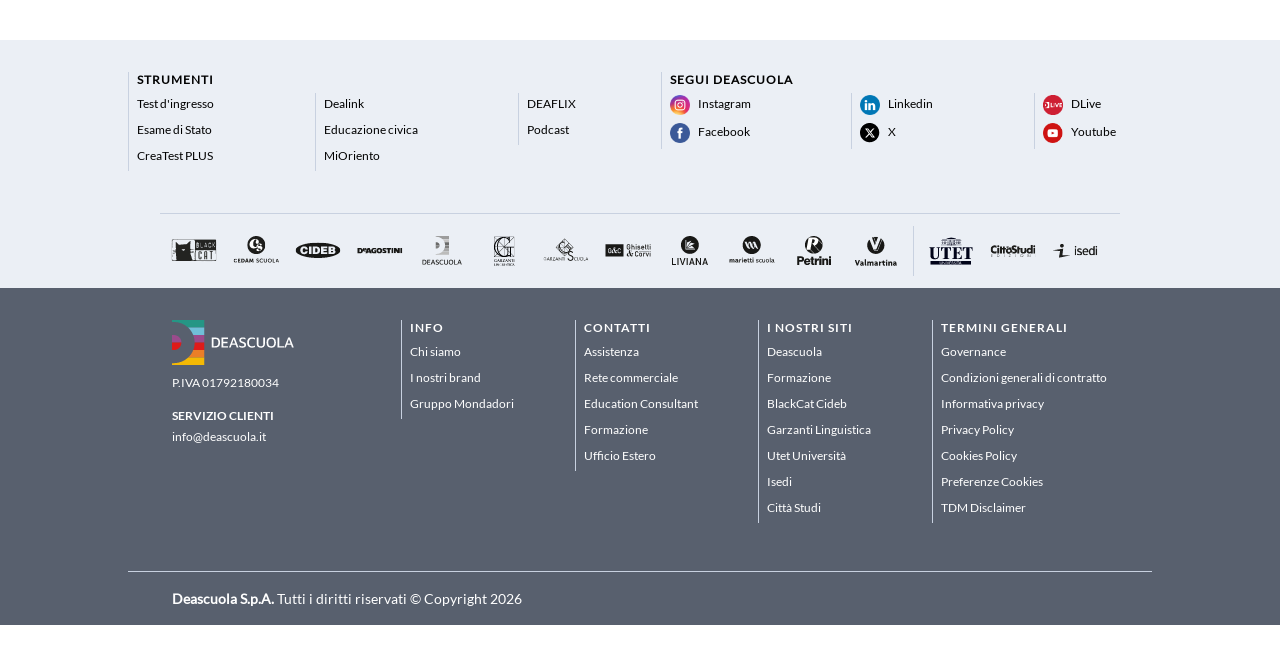

--- FILE ---
content_type: text/css
request_url: https://deascuola-nephila-bucket-prod.s3.amazonaws.com/static/css/fonts.css
body_size: 325
content:
@font-face{font-family:"LatoThinItalic";font-style:normal;font-weight:normal;src:url("../assets/fonts/Lato-ThinItalic.ttf") format("truetype")}@font-face{font-family:"LatoThin";font-style:normal;font-weight:normal;src:url("../assets/fonts/Lato-Thin.ttf") format("truetype")}@font-face{font-family:"LatoRegular";font-style:normal;font-weight:normal;src:url("../assets/fonts/Lato-Regular.ttf") format("truetype")}@font-face{font-family:"LatoLightItalic";font-style:normal;font-weight:normal;src:url("../assets/fonts/Lato-LightItalic.ttf") format("truetype")}@font-face{font-family:"LatoLight";font-style:normal;font-weight:normal;src:url("../assets/fonts/Lato-Light.ttf") format("truetype")}@font-face{font-family:"LatoItalic";font-style:normal;font-weight:normal;src:url("../assets/fonts/Lato-Italic.ttf") format("truetype")}@font-face{font-family:"LatoBoldItalic";font-style:normal;font-weight:normal;src:url("../assets/fonts/Lato-BoldItalic.ttf") format("truetype")}@font-face{font-family:"LatoBold";font-style:normal;font-weight:normal;src:url("../assets/fonts/Lato-Bold.ttf") format("truetype")}@font-face{font-family:"LatoBlackItalic";font-style:normal;font-weight:normal;src:url("../assets/fonts/Lato-BlackItalic.ttf") format("truetype")}@font-face{font-family:"LatoBlack";font-style:normal;font-weight:normal;src:url("../assets/fonts/LatoBlack.ttf") format("truetype")}@font-face{font-family:"deascuola";font-weight:normal;src:url("../fonts/deascuola.eot");src:url("../fonts/deascuola.eot?#iefix") format("embedded-opentype"),url("../fonts/deascuola.woff") format("woff"),url("../fonts/deascuola.ttf") format("truetype"),url("../fonts/deascuola.svg#deascuola") format("svg")}@font-face{font-family:"Figtree";font-style:normal;src:url("../fonts/Figtree.ttf")}@font-face{font-family:"LatoRegular";font-style:normal;src:url("../fonts/Lato-Regular.ttf")}

/*# sourceMappingURL=fonts.css.map */


--- FILE ---
content_type: text/css
request_url: https://deascuola-nephila-bucket-prod.s3.amazonaws.com/static/css/style.css
body_size: 61553
content:
html{box-sizing:border-box}body{margin:0;padding:0}.site-main{position:relative}.site-main.mobile-menu-active{pointer-events:none}.header-sticky{position:fixed !important;top:0}*,*:before,*:after{box-sizing:inherit}a{text-decoration:none}*:focus-visible,*:focus-visible+label{outline:0.375rem double #000000;border-radius:0.125rem}.sr-only{position:absolute;width:1px;height:1px;padding:0;margin:-1px;overflow:hidden;clip:rect(0, 0, 0, 0);white-space:nowrap;border-width:0}.dea-target-color-home-dea{color:#333840}.dea-target-color-blue-docenti{color:#3edeff}.dea-target-color-green-famiglie{color:#5deac2}.dea-target-color-yellow-studenti{color:#ffd972}.dea-target-color-green-dirigenti{color:#85d1d2}.dea-target-color-blue-altro{color:#0695d7}.dea-target-color-magenta-formazione{color:#e52054}.dea-target-color-darkblue-zm{color:#005997}.dea-target-color-orange-za{color:#ea5b25}.dea-target-color-ec{color:#ce007e}.dea-target-color-ddi{color:#ce007e}.dea-target-color-eds{color:#ce007e}.dea-target-color-tdi{color:#f4655a}.dea-target-color-ross{color:#98bb48}.dea-target-color-eaf{color:#70bcd2}.dea-target-color-orange-zs{color:#e04403}.dea-target-color-formazione{color:#e52054}.dea-target-color-zm{color:#005997}.dea-target-color-za{color:#ea5b25}.dea-target-color-zs{color:#e04403}.dea-target-color-zg{color:#007a4c}.dea-target-color-zi{color:#00b2e3}.dea-target-color-zsm{color:#425cc7}.dea-target-color-zmus{color:#cb007b}.dea-target-color-deaflix{color:#c7d300}.dea-target-color-zreg{color:#f08300}.dea-target-color-crealezioni{color:#ff2047}.dea-target-color-createst-plus{color:#ff2047}.dea-target-color-dealink{color:#00afbc}.dea-target-color-verimat{color:#005997}.dea-target-color-veritest-fisica{color:#005997}.dea-target-color-veritest-geografia{color:#007a4c}.dea-target-color-veritest-scienze{color:#e04403}.dea-target-color-veritest-biologia{color:#e04403}.dea-target-color-veritest-scienze-terra{color:#e04403}.dea-target-color-veritest-latino{color:#a70f3c}.dea-target-color-veritest-italiano{color:#00b2e3}.dea-target-color-led-lett{color:#00b2e3}.dea-target-color-palestra-invalsi{color:#f7a600}.dea-target-color-fit4school{color:#455cc7}.dea-target-color-labmusica{color:#ea5b3d}.dea-target-color-sitolibro{color:#3edeff}.dea-bg-target-home-dea{background-color:#333840}.dea-bg-target-blue-docenti{background-color:#3edeff}.dea-bg-target-green-famiglie{background-color:#5deac2}.dea-bg-target-yellow-studenti{background-color:#ffd972}.dea-bg-target-green-dirigenti{background-color:#85d1d2}.dea-bg-target-blue-altro{background-color:#0695d7}.dea-bg-target-magenta-formazione{background-color:#e52054}.dea-bg-target-darkblue-zm{background-color:#005997}.dea-bg-target-orange-za{background-color:#ea5b25}.dea-bg-target-ec{background-color:#ce007e}.dea-bg-target-ddi{background-color:#ce007e}.dea-bg-target-eds{background-color:#ce007e}.dea-bg-target-tdi{background-color:#f4655a}.dea-bg-target-ross{background-color:#98bb48}.dea-bg-target-eaf{background-color:#70bcd2}.dea-bg-target-orange-zs{background-color:#e04403}.dea-bg-target-formazione{background-color:#e52054}.dea-bg-target-zm{background-color:#005997}.dea-bg-target-za{background-color:#ea5b25}.dea-bg-target-zs{background-color:#e04403}.dea-bg-target-zg{background-color:#007a4c}.dea-bg-target-zi{background-color:#00b2e3}.dea-bg-target-zsm{background-color:#425cc7}.dea-bg-target-zmus{background-color:#cb007b}.dea-bg-target-deaflix{background-color:#c7d300}.dea-bg-target-zreg{background-color:#f08300}.dea-bg-target-crealezioni{background-color:#ff2047}.dea-bg-target-createst-plus{background-color:#ff2047}.dea-bg-target-dealink{background-color:#00afbc}.dea-bg-target-verimat{background-color:#005997}.dea-bg-target-veritest-fisica{background-color:#005997}.dea-bg-target-veritest-geografia{background-color:#007a4c}.dea-bg-target-veritest-scienze{background-color:#e04403}.dea-bg-target-veritest-biologia{background-color:#e04403}.dea-bg-target-veritest-scienze-terra{background-color:#e04403}.dea-bg-target-veritest-latino{background-color:#a70f3c}.dea-bg-target-veritest-italiano{background-color:#00b2e3}.dea-bg-target-led-lett{background-color:#00b2e3}.dea-bg-target-palestra-invalsi{background-color:#f7a600}.dea-bg-target-fit4school{background-color:#455cc7}.dea-bg-target-labmusica{background-color:#ea5b3d}.dea-bg-target-sitolibro{background-color:#3edeff}.col-1-12{width:calc(100% / (12 / 1))}.col-offset-1-12{margin-left:calc(100% / (12 / 1))}.col-2-12{width:calc(100% / (12 / 2))}.col-offset-2-12{margin-left:calc(100% / (12 / 2))}.col-3-12{width:calc(100% / (12 / 3))}.col-offset-3-12{margin-left:calc(100% / (12 / 3))}.col-4-12{width:calc(100% / (12 / 4))}.col-offset-4-12{margin-left:calc(100% / (12 / 4))}.col-5-12{width:calc(100% / (12 / 5))}.col-offset-5-12{margin-left:calc(100% / (12 / 5))}.col-6-12{width:calc(100% / (12 / 6))}.col-offset-6-12{margin-left:calc(100% / (12 / 6))}.col-7-12{width:calc(100% / (12 / 7))}.col-offset-7-12{margin-left:calc(100% / (12 / 7))}.col-8-12{width:calc(100% / (12 / 8))}.col-offset-8-12{margin-left:calc(100% / (12 / 8))}.col-9-12{width:calc(100% / (12 / 9))}.col-offset-9-12{margin-left:calc(100% / (12 / 9))}.col-10-12{width:calc(100% / (12 / 10))}.col-offset-10-12{margin-left:calc(100% / (12 / 10))}.col-11-12{width:calc(100% / (12 / 11))}.col-offset-11-12{margin-left:calc(100% / (12 / 11))}.col-12-12{width:calc(100% / (12 / 12))}.col-offset-12-12{margin-left:calc(100% / (12 / 12))}body{-webkit-font-smoothing:antialiased}a{color:inherit}h1,h2,h3,h4,h5,h6{color:#333840;font-family:"LatoRegular", sans-serif;font-weight:normal}h1{font-size:32px;font-size:2rem}h2{font-size:26px;font-size:1.625rem}h3{font-size:26px;font-size:1.625rem;font-family:"LatoRegular", sans-serif}h4{font-size:20px;font-size:1.25rem}h5{font-size:18px;font-size:1.125rem;font-family:"LatoBold", sans-serif}h6{font-size:16px;font-size:1rem;color:#8e99ab;text-transform:uppercase}p,span{font-size:16px;font-size:1rem;color:#333840;font-family:"LatoRegular", sans-serif;font-weight:normal}p.font-size-small,span.font-size-small{font-size:14px;font-size:0.875rem}p.font-size-medium,span.font-size-medium{font-size:16px;font-size:1rem}p.font-size-large,span.font-size-large{font-size:18px;font-size:1.125rem}p.font-size-x-large,span.font-size-x-large{font-size:24px;font-size:1.5rem}p.font-family-regular,span.font-family-regular{font-family:"LatoRegular", sans-serif}p.font-family-medium,span.font-family-medium{font-family:"LatoBold", sans-serif}[data-icon]:before{-moz-osx-font-smoothing:grayscale;-webkit-font-smoothing:antialiased;content:attr(data-icon);font-family:"deascuola" !important;font-style:normal !important;font-variant:normal !important;font-weight:normal !important;line-height:1;speak:none;text-transform:none !important;vertical-align:super}[class^="dea-ico-"]:before,[class*=" dea-ico-"]:before{-moz-osx-font-smoothing:grayscale;-webkit-font-smoothing:antialiased;font-family:"deascuola" !important;font-style:normal !important;font-variant:normal !important;font-weight:normal !important;line-height:1;speak:none;text-transform:none !important}.dea-ico-facebook:before{content:"\61"}.dea-ico-instagram:before{content:"\62"}.dea-ico-linkedin:before{content:"\63"}.dea-ico-twitter:before{content:"\64"}.dea-ico-youtube:before{content:"\65"}.dea-ico-app-serv:before{content:"\66"}.dea-ico-classe-virtuale-serv:before{content:"\67"}.dea-ico-competenze-serv:before{content:"\68"}.dea-ico-contenuti-integrativi-serv:before{content:"\69"}.dea-ico-didattica-inclusiva-serv:before{content:"\6a"}.dea-ico-easy-ebook-offline-serv:before{content:"\6b"}.dea-ico-ebook-serv:before{content:"\6c"}.dea-ico-laboratorio-scrittura-serv:before{content:"\6d"}.dea-ico-sito-di-prodotto-serv:before{content:"\6e"}.dea-ico-veritest-serv:before{content:"\6f"}.dea-ico-zona-serv:before{content:"\70"}.dea-ico-add:before{content:"\71"}.dea-ico-email-sent:before{content:"\72"}.dea-ico-minisito-risorse-audio:before{content:"\73"}.dea-ico-minisito-risorse-timeline:before{content:"\74"}.dea-ico-minisito-risorse-video:before{content:"\75"}.dea-ico-minisito-risorse-bes:before{content:"\76"}.dea-ico-error:before{content:"\77"}.dea-ico-area-personale:before{content:"\78"}.dea-ico-attiva:before{content:"\79"}.dea-ico-freccia-down:before{content:"\7a"}.dea-ico-minisito-risorse-esercizio:before{content:"\41"}.dea-ico-no-result:before{content:"\42"}.dea-ico-option-menu:before{content:"\43"}.dea-ico-minisito-risorse-galleria-immagini:before{content:"\44"}.dea-ico-freccia-left:before{content:"\45"}.dea-ico-bookmark:before{content:"\46"}.dea-ico-brochure:before{content:"\47"}.dea-ico-freccia-right:before{content:"\48"}.dea-ico-minisito-risorse-immagine:before{content:"\49"}.dea-ico-preferiti:before{content:"\4a"}.dea-ico-preview:before{content:"\4b"}.dea-ico-minisito-risorse-immagineinterattiva:before{content:"\4c"}.dea-ico-freccia-up:before{content:"\4d"}.dea-ico-carrello:before{content:"\4e"}.dea-ico-close:before{content:"\4f"}.dea-ico-go-to:before{content:"\50"}.dea-ico-minisito-inevidenzia:before{content:"\51"}.dea-ico-print:before{content:"\52"}.dea-ico-ricerca:before{content:"\53"}.dea-ico-minisito-risorse-link:before{content:"\54"}.dea-ico-info:before{content:"\55"}.dea-ico-confirm:before{content:"\56"}.dea-ico-copia-cartacea:before{content:"\57"}.dea-ico-locker:before{content:"\58"}.dea-ico-minisito-risorse-mappa:before{content:"\59"}.dea-ico-ricerca-risorse:before{content:"\5a"}.dea-ico-richiedi-info:before{content:"\30"}.dea-ico-minisito-pdf:before{content:"\31"}.dea-ico-logout:before{content:"\32"}.dea-ico-copia-digitale:before{content:"\33"}.dea-ico-download:before{content:"\34"}.dea-ico-menu:before{content:"\35"}.dea-ico-minisito-risorse-presentazione:before{content:"\36"}.dea-ico-scroll-down:before{content:"\37"}.dea-ico-share:before{content:"\38"}.dea-ico-minisito-risorse-raccolta:before{content:"\39"}.dea-ico-minisito:before{content:"\21"}.dea-ico-edit:before{content:"\22"}.dea-ico-email:before{content:"\23"}.dea-ico-minisito-risorse-animazione:before{content:"\24"}.dea-ico-minisito-risorse-testo:before{content:"\25"}.dea-ico-zip:before{content:"\26"}.dea-text--left{text-align:left}.dea-text--center{text-align:center}.dea-text--right{text-align:right}.dea-text--negative{color:#ffffff}[data-icon]:before{-moz-osx-font-smoothing:grayscale;-webkit-font-smoothing:antialiased;content:attr(data-icon);font-family:"deaformazione" !important;font-style:normal !important;font-variant:normal !important;font-weight:normal !important;line-height:1;speak:none;text-transform:none !important}[class^="dea-formazione-ico-"]:before,[class*=" dea-formazione-ico-"]:before{-moz-osx-font-smoothing:grayscale;-webkit-font-smoothing:antialiased;font-family:"deaformazione" !important;font-style:normal !important;font-variant:normal !important;font-weight:normal !important;line-height:1;speak:none;text-transform:none !important}.dea-formazione-ico-plus:before{content:"\e800"}.dea-formazione-ico-calendar:before{content:"\e801"}.dea-formazione-ico-clock:before{content:"\e802"}.dea-formazione-ico-didattica-inclusiva:before{content:"\e803"}.dea-formazione-ico-fisica:before{content:"\e804"}.dea-formazione-ico-francese:before{content:"\e805"}.dea-formazione-ico-inglese:before{content:"\e806"}.dea-formazione-ico-italiano:before{content:"\e807"}.dea-formazione-ico-letteratura:before{content:"\e808"}.dea-formazione-ico-matematica:before{content:"\e809"}.dea-formazione-ico-mediazione-didattica:before{content:"\e80a"}.dea-formazione-ico-musica:before{content:"\e80b"}.dea-formazione-ico-religione:before{content:"\e80c"}.dea-formazione-ico-scienze-motorie:before{content:"\e80d"}.dea-formazione-ico-scienze-umane:before{content:"\e80e"}.dea-formazione-ico-scienze:before{content:"\e80f"}.dea-formazione-ico-spagnolo:before{content:"\e810"}.dea-formazione-ico-storia-geografia:before{content:"\e811"}.dea-formazione-ico-tecnologia:before{content:"\e812"}.dea-formazione-ico-arte:before{content:"\e813"}.dea-formazione-ico-autonomia-valutazione:before{content:"\e814"}.dea-formazione-ico-didattica-digitale:before{content:"\e815"}.dea-formazione-ico-asl-orientamento:before{content:"\e816"}.dea-formazione-ico-clil:before{content:"\e817"}.dea-formazione-ico-competenze:before{content:"\e818"}.dea-formazione-ico-fuel:before{content:"\e819"}.dea-heading--medium__xxl{font-size:48px;font-size:3rem;font-family:"LatoBold", sans-serif}.dea-heading--medium-xxxxl{font-size:48px;font-size:3rem;font-family:"LatoBold", sans-serif}.dea-heading--medium__xl{font-size:40px;font-size:2.5rem;font-family:"LatoBold", sans-serif}.dea-heading--medium-xxxl{font-size:40px;font-size:2.5rem;font-family:"LatoBold", sans-serif}.dea-heading--medium__l,.tpl-minisite .w-section__header h2,.tpl-minisite .dea-search__title{font-size:32px;font-size:2rem;font-family:"LatoBold", sans-serif}.dea-heading--medium-xxl{font-size:32px;font-size:2rem;font-family:"LatoBold", sans-serif}.dea-heading--medium__ml{font-size:26px;font-size:1.625rem;font-family:"LatoBold", sans-serif}.dea-heading--medium-xl{font-size:26px;font-size:1.625rem;font-family:"LatoBold", sans-serif}.dea-heading--medium__m{font-size:20px;font-size:1.25rem;font-family:"LatoBold", sans-serif;line-height:26px}.dea-heading--medium-l{font-size:20px;font-size:1.25rem;font-family:"LatoBold", sans-serif;line-height:26px}.dea-heading--medium-ml{font-size:24px;font-size:1.5rem;font-family:"LatoBold", sans-serif}.dea-heading--medium__ms{font-size:18px;font-size:1.125rem;font-family:"LatoBold", sans-serif}.dea-heading--medium-m{font-size:18px;font-size:1.125rem;font-family:"LatoBold", sans-serif}.dea-heading--medium__s{font-size:16px;font-size:1rem;font-family:"LatoBold", sans-serif;line-height:20px}.dea-heading--medium-s{font-size:16px;font-size:1rem;font-family:"LatoBold", sans-serif;line-height:20px}.dea-heading--medium__xm{font-size:14px;font-size:0.875rem;font-family:"LatoBold", sans-serif}.dea-heading--medium-xs{font-size:14px;font-size:0.875rem;font-family:"LatoBold", sans-serif}.dea-heading--medium__xs{font-size:12px;font-size:0.75rem;font-family:"LatoBold", sans-serif}.dea-heading--medium-xxs{font-size:12px;font-size:0.75rem;font-family:"LatoBold", sans-serif}.dea-heading--medium__xxs{font-size:10px;font-size:0.625rem;font-family:"LatoBold", sans-serif}.dea-heading--medium-xxxs{font-size:10px;font-size:0.625rem;font-family:"LatoBold", sans-serif}.dea-heading--regular__xxs{font-size:10px;font-size:0.625rem;font-family:"LatoRegular", sans-serif}.dea-heading--regular-xxxs{font-size:10px;font-size:0.625rem;font-family:"LatoRegular", sans-serif}.dea-heading--regular__xs{font-size:12px;font-size:0.75rem;font-family:"LatoRegular", sans-serif}.dea-heading--regular-xxs{font-size:12px;font-size:0.75rem;font-family:"LatoRegular", sans-serif}.dea-heading--regular__xm{font-size:14px;font-size:0.875rem;font-family:"LatoRegular", sans-serif}.dea-heading--regular-xs{font-size:14px;font-size:0.875rem;font-family:"LatoRegular", sans-serif}.dea-heading--regular-xm{font-size:15px;font-size:0.9375rem;font-family:"LatoRegular", sans-serif}.dea-heading--regular__s{font-size:16px;font-size:1rem;font-family:"LatoRegular", sans-serif;line-height:20px}.dea-heading--regular-s{font-size:16px;font-size:1rem;font-family:"LatoRegular", sans-serif;line-height:20px}.dea-heading--regular__ms{font-size:18px;font-size:1.125rem;font-family:"LatoRegular", sans-serif;line-height:22px}.dea-heading--regular-m{font-size:18px;font-size:1.125rem;font-family:"LatoRegular", sans-serif;line-height:22px}.dea-heading--regular__m{font-size:20px;font-size:1.25rem;font-family:"LatoRegular", sans-serif}.dea-heading--regular-l{font-size:20px;font-size:1.25rem;font-family:"LatoRegular", sans-serif}.dea-heading--regular-xl{font-size:26px;font-size:1.625rem;font-family:"LatoRegular", sans-serif}.dea-heading--regular-ml{font-size:24px;font-size:1.5rem;font-family:"LatoRegular", sans-serif;line-height:22px}.dea-heading--regular__l{font-size:32px;font-size:2rem;font-family:"LatoRegular", sans-serif}.dea-heading--regular-xxl{font-size:32px;font-size:2rem;font-family:"LatoRegular", sans-serif}.dea-heading--light__l{font-size:32px;font-size:2rem;font-family:"LatoRegular", sans-serif;line-height:40px}.dea-heading--light-xxl{font-size:32px;font-size:2rem;font-family:"LatoRegular", sans-serif;line-height:40px}.dea-heading--light__m{font-size:26px;font-size:1.625rem;font-family:"LatoRegular", sans-serif}.dea-heading--light-xl{font-size:26px;font-size:1.625rem;font-family:"LatoRegular", sans-serif}.dea-heading--light__ms{font-size:18px;font-size:1.125rem;font-family:"LatoRegular", sans-serif;line-height:22px}.dea-heading--light-m{font-size:18px;font-size:1.125rem;font-family:"LatoRegular", sans-serif;line-height:22px}.dea-heading--light__s{font-size:20px;font-size:1.25rem;font-family:"LatoRegular", sans-serif;line-height:22px}.dea-heading--light-l{font-size:20px;font-size:1.25rem;font-family:"LatoRegular", sans-serif;line-height:22px}.dea-heading--light__xs{font-size:16px;font-size:1rem;font-family:"LatoRegular", sans-serif;line-height:20px}.dea-heading--light-s{font-size:16px;font-size:1rem;font-family:"LatoRegular", sans-serif;line-height:20px}.dea-heading--light-xs{font-size:14px;font-size:0.875rem;font-family:"LatoRegular", sans-serif}.dea-heading--upper__m{font-size:12px;font-size:0.75rem;font-family:"LatoBold", sans-serif;text-transform:uppercase}.dea-heading--upper-xxs{font-size:12px;font-size:0.75rem;font-family:"LatoBold", sans-serif;text-transform:uppercase}.dea-heading--upper__s{font-size:10px;font-size:0.625rem;font-family:"LatoBold", sans-serif;text-transform:uppercase}.dea-heading--upper-xxxs{font-size:10px;font-size:0.625rem;font-family:"LatoBold", sans-serif;text-transform:uppercase}.dea-bg-secondary-blue{background-color:#0695d7 !important}.dea-bg-secondary-purple{background-color:#7d2991 !important}.dea-bg-secondary-teal{background-color:#85d1d2 !important}.dea-bg-feedback-red-negative{background-color:#da3b39 !important}.dea-bg-secondary-magenta{background-color:#e52054 !important}.dea-bg-black{background-color:#000000 !important}.dea-bg-chip-background{background-color:#d8d8d8 !important}.dea-bg-white{background-color:#ffffff !important}.dea-bg-grey-medium-light{background-color:#c8d1e0 !important}.dea-bg-grey-light{background-color:#ebeff5 !important}.dea-bg-secondary-light-green{background-color:#bed730 !important}.dea-bg-feedback-green-positive{background-color:#7ed321 !important}.dea-bg-grey-medium{background-color:#8e99ab !important}.dea-bg-grey-dark{background-color:#333840 !important}.dea-bg-grey-medium-dark{background-color:#58606e !important}.dea-bg-notification-message{background-color:#fcdbd9 !important}.dea-border-secondary-blue{border-color:#0695d7 !important}.dea-border-secondary-purple{border-color:#7d2991 !important}.dea-border-secondary-teal{border-color:#85d1d2 !important}.dea-border-feedback-red-negative{border-color:#da3b39 !important}.dea-border-secondary-magenta{border-color:#e52054 !important}.dea-border-target-green-famiglie{border-color:#5deac2 !important}.dea-border-black{border-color:#000000 !important}.dea-border-chip-background{border-color:#d8d8d8 !important}.dea-border-target-yellow-studenti{border-color:#ffd972 !important}.dea-border-white{border-color:#ffffff !important}.dea-border-grey-medium-light{border-color:#c8d1e0 !important}.dea-border-grey-light{border-color:#ebeff5 !important}.dea-border-secondary-light-green{border-color:#bed730 !important}.dea-border-feedback-green-positive{border-color:#7ed321 !important}.dea-border-grey-medium{border-color:#8e99ab !important}.dea-border-grey-dark{border-color:#333840 !important}.dea-border-grey-medium-dark{border-color:#58606e !important}.dea-border-target-blue-docenti{border-color:#3edeff !important}.dea-border-target-green-dirigenti{border-color:#85d1d2 !important}.dea-border-target-blue-altro{border-color:#0695d7 !important}.dea-border-target-orange-za{border-color:#ea5b25 !important}.dea-border-target-darkblue-zm{border-color:#005997 !important}.dea-border-target-orange-zs{border-color:#e04403 !important}.dea-border-target-zi,.w-dea-in-addition__word-link .dea-links__label{border-color:#00b2e3 !important}.dea-border-target-zsm{border-color:#425cc7 !important}.dea-border-target-zmus{border-color:#cb007b !important}.dea-border-target-deaflix{border-color:#c7d300 !important}.dea-border-solid-light{border:solid 1px}.dea-border-solid-bold{border:solid 2px}.dea-border-solid-bold-plus{border:solid 3px}.dea-border-solid-extra-bold{border:solid 5px}.dea-border-solid-thick{border:solid 8px}.dea-border-solid-extra-thick{border:solid 10px}.dea-border-radius-squircle{border-radius:1px !important}.dea-border-radius-small{border-radius:3px !important}.dea-border-radius-medium{border-radius:5px !important}.dea-border-radius-large{border-radius:9px !important}.dea-border-radius-extra-large{border-radius:12px !important}.dea-border-radius-third-level-menu{border-radius:23px !important}.dea-border-radius-circle{border-radius:50% !important}.dea-font-secondary-blue{color:#0695d7 !important}.dea-font-secondary-purple{color:#7d2991 !important}.dea-font-secondary-teal{color:#85d1d2 !important}.dea-font-feedback-red-negative{color:#da3b39 !important}.dea-font-secondary-magenta{color:#e52054 !important}.dea-font-target-green-famiglie{color:#5deac2 !important}.dea-font-black{color:#000000 !important}.dea-font-chip-background{color:#d8d8d8 !important}.dea-font-target-yellow-studenti{color:#ffd972 !important}.dea-font-white{color:#ffffff !important}.dea-font-grey-medium-light{color:#c8d1e0 !important}.dea-font-grey-light{color:#ebeff5 !important}.dea-font-secondary-light-green{color:#bed730 !important}.dea-font-feedback-green-positive{color:#7ed321 !important}.dea-font-grey-medium{color:#8e99ab !important}.dea-font-grey-dark{color:#333840 !important}.dea-font-grey-medium-dark{color:#58606e !important}.dea-font-target-blue-docenti{color:#3edeff !important}.dea-font-target-green-dirigenti{color:#85d1d2 !important}.dea-font-target-blue-altro{color:#0695d7 !important}.dea-font-target-magenta-formazione{color:#e52054 !important}.dea-button{align-items:center;background-color:#333840;border:solid 1px #333840;border-radius:5px;cursor:pointer;display:flex;justify-content:center;line-height:0;min-width:120px;transition:all 0.3s ease-in}@media (max-width: 1023px){.dea-button{display:inline-flex}}.dea-button .dea-button__icon{width:auto}.dea-button .dea-button__icon:before{font-size:20px;font-size:1.25rem;color:#ffffff}.dea-button .dea-button__image{height:20px}.dea-button.dea-button--small{min-height:32px;padding:5px 18px}.dea-button.dea-button--small .dea-button__label{transform:none}.dea-button.dea-button--small .dea-button__icon{transform:none}.dea-button.dea-button--small .dea-button__icon--svg-include{width:24px;margin-right:8px}.dea-button.dea-button--small .dea-button__icon--svg-include svg{width:24px}.dea-button.dea-button--medium{padding:7px 16px}.dea-button.dea-button--large{padding:11px 18px}.dea-button .dea-button__label{font-size:14px;font-size:0.875rem;color:#ffffff;font-family:"LatoBold", sans-serif;line-height:22px;padding-bottom:2px}.dea-button .dea-button__icon{display:inline-block;fill:#ffffff}.dea-button.dea-button--icon-left .dea-button__icon,.dea-button.dea-button--iconLeft .dea-button__icon{margin-right:8px}.dea-button.dea-button--icon-right,.dea-button.dea-button--iconRight{flex-direction:row-reverse}.dea-button.dea-button--icon-right .dea-button__icon,.dea-button.dea-button--iconRight .dea-button__icon{margin-left:8px;margin-right:0}.dea-button.dea-button--icon-right-full,.dea-button.dea-button--iconRight-full{flex-direction:row-reverse;position:relative}.dea-button.dea-button--icon-right-full .dea-button__icon,.dea-button.dea-button--iconRight-full .dea-button__icon{position:absolute;right:16px}.dea-button.dea-button--icon-left-full,.dea-button.dea-button--iconLeft-full{position:relative}.dea-button.dea-button--icon-left-full .dea-button__icon,.dea-button.dea-button--iconLeft-full .dea-button__icon{left:16px;position:absolute}.dea-button:hover{box-shadow:1px 2px 4px 0 rgba(0,0,0,0.1)}.dea-button[disabled]{opacity:0.4}.dea-button.dea-button--full{width:100%}.dea-button.dea-button--fixed{width:230px}.dea-button--external{align-items:center;display:flex}.dea-button--external button{margin-right:24px}@media (max-width: 768px){.dea-button--external button{margin-right:5%}}.dea-button.dea-button--green{background-color:#b3f130}.dea-button.dea-button--green .dea-button__label{color:#0e3444}.dea-button.dea-button--fit-content{width:-webkit-fit-content;width:-moz-fit-content;width:fit-content}.dea-button.dea-button--plain-svg-icon .svg-icon{margin-right:8px}.dea-button.dea-button--accessibility-link{border-color:#277266}.dea-button.dea-button--accessibility-link .dea-button__label{color:#277266}.dea-button.dea-button--accessibility-link:hover{background:#277266 !important}.dea-button.dea-button--accessibility-link:hover .dea-button__label{color:#ffffff}.dea-button.dea-button--accessibility-link:hover .svg-icon svg .background{fill:#ffffff}.dea-button.dea-button--accessibility-link:hover .svg-icon svg .person{fill:#277266}.dea-button--outline{border:solid 1px;border-color:#333840;background-color:transparent}.dea-button--outline .dea-button__icon:before{color:#333840}.dea-button--outline .dea-button__label{color:#333840}.dea-button--outline .dea-button__icon{fill:#333840}.dea-button--outline.dea-button--small.dea-button--square .dea-button__icon:before{font-size:20px;font-size:1.25rem}.dea-button--outline.dea-button--small.dea-button--circle .dea-button__icon:before{font-size:20px;font-size:1.25rem}.dea-button--white{border:solid 1px;border-color:#333840;background-color:#ffffff}.dea-button--white .dea-button__icon:before{color:#333840}.dea-button--white .dea-button__label{color:#333840}.dea-button--white .dea-button__icon{fill:#333840}.dea-button--white.dea-button--small.dea-button--square .dea-button__icon:before{font-size:20px;font-size:1.25rem}.dea-button--white.dea-button--small.dea-button--circle .dea-button__icon:before{font-size:20px;font-size:1.25rem}.dea-button--transparent{background-color:transparent !important;border:transparent !important;border-color:transparent !important;min-width:auto !important}.dea-button--transparent:hover{box-shadow:none !important}.dea-button--square.dea-button--small{min-width:auto;padding:0 !important;width:32px}.dea-button--square.dea-button--medium{line-height:0;min-width:auto;vertical-align:bottom;width:40px}.dea-button--square.dea-button--large{min-width:auto;width:48px}.dea-button--circle{border-radius:50%;padding:0 !important}.dea-button--circle:focus-visible{outline:0.375rem double black;border-radius:50% !important}.dea-button--circle.dea-button--extra-small{height:24px;min-width:auto;width:24px}.dea-button--circle.dea-button--small{height:32px;min-width:auto;width:32px}.dea-button--circle.dea-button--medium{height:40px;min-width:auto;width:40px}.dea-button--circle.dea-button--large{height:48px;min-width:auto;width:48px}.flex button{margin-right:20px}button{cursor:pointer}.rotate-90{transform:rotate(90deg)}.rotate-180{transform:rotate(180deg)}.rotate-270{transform:rotate(270deg)}.dea-button--alignLeft{justify-content:flex-start}.dea-button--alignRight{justify-content:flex-end}.dea-button--inline{display:inline-flex}.dea-chip{background-color:#c8d1e0;border:0;border-radius:9px;display:flex;justify-content:center;min-width:59px;padding:4px 8px}.dea-chip.dea-chip--small .dea-chip__label{font-size:10px;font-size:0.625rem;font-family:"LatoBold", sans-serif}.dea-chip .dea-chip__label{font-size:12px;font-size:0.75rem;color:inherit;display:inline-block;font-family:"LatoRegular", sans-serif;line-height:16px}.dea-chip .dea-chip__icon{font-size:14px;font-size:0.875rem;display:inline-block;line-height:16px;margin-left:4px}.dea-chip .dea-chip__icon--zm::before{color:#005997}[data-preview="Badge"] button{margin-bottom:10px;margin-top:10px}.dea-badge{align-items:center;background-color:#da3b39;border:0;border-radius:9px;box-shadow:1px 2px 4px 0 rgba(0,0,0,0.1);display:inline-block;min-width:59px;padding:4px 8px;text-align:center}.dea-badge .dea-badge__label{font-size:14px;font-size:0.875rem;color:#ffffff;display:inline-block;font-family:"LatoBold", sans-serif;line-height:16px}.dea-badge .dea-chip__icon{display:inline-block;line-height:16px}.dea-badge--large{border-radius:9px;box-shadow:2px 4px 8px 0 rgba(0,0,0,0.1);min-width:90px;padding:5px;top:24px}.dea-badge--large .dea-badge__label{font-size:18px;font-size:1.125rem;line-height:18px}.dea-badge--small{font-size:12px;font-size:0.75rem;line-height:12px}.dea-badge--small .dea-badge__label{font-size:12px;font-size:0.75rem;line-height:12px}.svg-logo{display:block}.svg-logo img{height:100%;width:100%}.svg-logo--dea--horizontal{height:94px;width:210px}.svg-logo--dea--vertical{height:200px;width:200px}.svg-logo--partners{height:80px;width:80px}.logo-container picture{margin-right:25px}.dea-social-button{background:none;border:0}.svg-logo--social{cursor:pointer;height:40px;width:120px}.dea-links{align-items:center;display:inline-flex;justify-content:flex-start;text-decoration:none;transition:opacity 0.3s}.dea-links:hover{opacity:0.9}.dea-links[disabled]{opacity:0.4}.dea-links.dea-links--align-right .dea-links__label{text-align:right}.dea-links.dea-links--align-right .dea-links__label+.dea-links__icon,.dea-links.dea-links--align-right .dea-links__label+.dea-links__image{margin-left:2px}.dea-links.dea-links--align-left{flex-direction:row-reverse;justify-content:flex-end}.dea-links.dea-links--align-left .dea-links__label{text-align:left}.dea-links.dea-links--align-left .dea-links__label+.dea-links__icon .dea-links.dea-links--align-left .dea-links__label+.dea-links__image{margin-right:2px}.dea-links.dea-breadcrumbs__links{display:inline-flex}.dea-links--pointer{cursor:pointer}.dea-links--generic-dark-grey .dea-links__label{border-color:#333840}.dea-links--target-color-green-famiglie .dea-links__label{border-color:#5deac2}.dea-links--target-color-yellow-studenti .dea-links__label{border-color:#ffd972}.dea-links--target-color-blue-docenti .dea-links__label{border-color:#3edeff}.dea-links--target-color-green-dirigenti .dea-links__label{border-color:#85d1d2}.dea-links--target-color-blue-altro .dea-links__label{border-color:#0695d7}.dea-links--decoration .dea-links__label{text-decoration:underline}.dea-links--decoration-generic-dark-grey .dea-links__label{-webkit-text-decoration-color:#333840;text-decoration-color:#333840}.dea-links--decoration-target-color-blue-docenti .dea-links__label{-webkit-text-decoration-color:#3edeff;text-decoration-color:#3edeff}.dea-links--decoration-target-color-green-famiglie .dea-links__label{-webkit-text-decoration-color:#5deac2;text-decoration-color:#5deac2}.dea-links--decoration-target-color-yellow-studenti .dea-links__label{-webkit-text-decoration-color:#ffd972;text-decoration-color:#ffd972}.dea-links--decoration-target-color-green-dirigenti .dea-links__label{-webkit-text-decoration-color:#85d1d2;text-decoration-color:#85d1d2}.dea-links--decoration-target-color-blue-altro .dea-links__label{-webkit-text-decoration-color:#0695d7;text-decoration-color:#0695d7}.dea-links--no-border .dea-links__label{border-color:transparent}.dea-links--no-border:hover.dea-links--generic-dark-grey .dea-links__label{border-color:#333840}.dea-links--no-border:hover.dea-links--target-color-green-famiglie .dea-links__label{border-color:#5deac2}.dea-links--no-border:hover.dea-links--target-color-yellow-studenti .dea-links__label{border-color:#ffd972}.dea-links--no-border:hover.dea-links--target-color-blue-docenti .dea-links__label{border-color:#3edeff}.dea-links__icon{display:inline-block;font-size:24px;line-height:0}.dea-links__icon--svg{margin-right:8px}.dea-links__label{border-bottom:solid 2px #333840;border-top:solid 2px transparent !important;color:inherit;display:inline-block;top:0}.dea-links--small .dea-links__label{font-size:14px;font-size:0.875rem;font-family:"LatoRegular", sans-serif;font-weight:400}.dea-links--large .dea-links__label{font-size:14px;font-size:0.875rem;font-family:"LatoRegular", sans-serif}.dea-links--block{display:block}.links_wrapper .dea-links{margin-right:32px}.rsg--sidebar-4 a[href$="/#!/Elements?id=headingnegative"]{display:none !important}.rsg--sidebar-4 a[href$="/#!/Elements?id=headingposition"]{display:none !important}.rsg--sidebar-4 a[href$="/#!/Elements?id=svglogopartners"]{display:none !important}.rsg--sidebar-4 a[href$="/#!/Elements?id=svglogouniversity"]{display:none !important}.rsg--sidebar-4 a[href$="/#!/Design Tokens?id=fontsizemixins"]{display:none !important}.rsg--sidebar-4 a[href$="/#!/Design Tokens?id=fontsize"]{display:none !important}.rsg--sidebar-4 a[href$="/#!/Elements?id=svglogodeagostini"]{display:none !important}.rsg--sidebar-4 a[href$="/#!/Design Tokens?id=linenegative"]{display:none !important}.rsg--sidebar-4 a[href$="/#!/Patterns?id=headertop"]{display:none !important}.rsg--sidebar-4 a[href$="/#!/Patterns?id=headercenter"]{display:none !important}.rsg--sidebar-4 a[href$="/#!/Patterns?id=headerbottom"]{display:none !important}.rsg--sidebar-4 a[href$="/#!/Patterns?id=headersubmenu"]{display:none !important}.rsg--sidebar-4 a[href$="/#!/Patterns?id=footertop"]{display:none !important}.rsg--sidebar-4 a[href$="/#!/Patterns?id=footerbottom"]{display:none !important}.rsg--sidebar-4 a[href$="/#!/Elements?id=inputtext"]{display:none !important}.rsg--sidebar-4 a[href$="/#!/Elements?id=inputtextarea"]{display:none !important}.rsg--sidebar-4 a[href$="/#!/Elements?id=checkbox"]{display:none !important}.rsg--sidebar-4 a[href$="/#!/Elements?id=radiobutton"]{display:none !important}.rsg--sidebar-4 a[href$="/#!/Elements?id=inputselect"]{display:none !important}.rsg--sidebar-4 a[href$="/#!/Patterns?id=schoolrecap"]{display:none !important}.rsg--sidebar-4 a[href$="/#!/Patterns?id=schoolselected"]{display:none !important}.rsg--sidebar-4 a[href$="/#!/Elements?id=schooldata"]{display:none !important}.rsg--sidebar-4 a[href$="/#!/Elements?id=configurationdata"]{display:none !important}.rsg--sidebar-4 a[href$="/#!/Patterns?id=profileselected"]{display:none !important}.rsg--sidebar-4 a[href$="/#!/Patterns?id=wishlistproduct"]{display:none !important}.rsg--sidebar-4 a[href$="/#!/Patterns?id=productactive"]{display:none !important}.rsg--sidebar-4 a[href$="/#!/Patterns?id=configurationtext"]{display:none !important}.rsg--sidebar-4 a[href$="/#!/Patterns?id=configurationselection"]{display:none !important}.rsg--sidebar-4 a[href$="/#!/Patterns?id=configurationcoverselection"]{display:none !important}.rsg--sidebar-4 a[href$="/#!/Elements?id=svgicon"]{display:none !important}.rsg--sidebar-4 a[href$="/#!/Elements?id=checkboxsearchlist"]{display:none !important}.rsg--sidebar-4 a[href$="/#!/Elements?id=checkboxlist"]{display:none !important}.rsg--sidebar-4 a[href$="/#!/Elements?id=suggestionsearch"]{display:none !important}.rsg--sidebar-4 a[href$="/#!/Patterns?id=headerlogin"]{display:none !important}.rsg--sidebar-4 a[href$="/#!/Patterns?id=headerflow"]{display:none !important}.rsg--sidebar-4 a[href$="/#!/Patterns?id=headerareapersonale"]{display:none !important}.rsg--sidebar-4 a[href$="/#!/Patterns?id=headerminisitorisorse"]{display:none !important}.rsg--sidebar-4 a[href$="/#!/Patterns?id=profileradio"]{display:none !important}.rsg--sidebar-4 a[href$="/#!/Patterns?id=cardstrumentileft"]{display:none !important}.rsg--sidebar-4 a[href$="/#!/Patterns?id=libroattivo"]{display:none !important}.rsg--sidebar-4 a[href$="/#!/Patterns?id=panelwishlist"]{display:none !important}.rsg--sidebar-4 a[href$="/#!/Patterns?id=gestionelibro"]{display:none !important}.rsg--sidebar-4 a[href$="/#!/Patterns?id=configurationselectioninsegnate"]{display:none !important}.rsg--sidebar-4 a[href$="/#!/Patterns?id=schoolradio"]{display:none !important}.rsg--sidebar-4 a[href$="/#!/Elements?id=svglogopartnerscolor"]{display:none !important}.rsg--sidebar-4 a[href$="/#!/Elements?id=servizi"]{display:none !important}.rsg--sidebar-4 a[href$="/#!/Elements?id=strumenti"]{display:none !important}.rsg--sidebar-4 a[href$="/#!/Patterns?id=tabbarsingle"]{display:none !important}.rsg--sidebar-4 a[href$="/#!/Patterns?id=modalattivazione"]{display:none !important}.rsg--sidebar-4 a[href$="/#!/Patterns?id=modalinput"]{display:none !important}.rsg--sidebar-4 a[href$="/#!/Patterns?id=agencydata"]{display:none !important}.rsg--sidebar-4 a[href$="/#!/Patterns?id=resourcecollectionlist"]{display:none !important}.rsg--sidebar-4 a[href$="/#!/Patterns?id=copiavalutazionedocenti"]{display:none !important}#HeadingNegative-container{padding-left:20px}#HeadingNegative-container a{font-size:20px;font-size:1.25rem}#HeadingNegative-container{padding-left:20px}#HeadingNegative-container a{font-size:20px;font-size:1.25rem}#SvgLogoUniversity-container{padding-left:20px}#SvgLogoUniversity-container a{font-size:20px;font-size:1.25rem}#SvgLogoPartners-container{padding-left:20px}#SvgLogoPartners-container a{font-size:20px;font-size:1.25rem}#FontSizeMixins-container{padding-left:20px}#FontSizeMixins-container a{font-size:20px;font-size:1.25rem}#BasicFontSize-container{padding-left:20px}#BasicFontSize-container a{font-size:20px;font-size:1.25rem}#SvgLogoDeagostini-container{padding-left:20px}#SvgLogoDeagostini-container a{font-size:20px;font-size:1.25rem}#FooterBottom-container{padding-left:20px}#FooterTop-container{padding-left:20px}#InputText-container{padding-left:20px}#InputTextArea-container{padding-left:20px}#Checkbox-container{padding-left:20px}#RadioButton-container{padding-left:20px}#Select-container{padding-left:20px}h1[class^="rsg--logo"]:before{background:url("../../assets/logo/dea/dea_horizontal.svg");background-repeat:no-repeat;content:"";display:block;height:100px;position:relative;transform:translateX(-10px);width:200px}.dea-product-card__image-container{align-items:center;background:#ebeff5;cursor:pointer;display:flex;flex-direction:column;justify-content:center;padding:15%;position:relative}.dea-product-card__image-container>a,.dea-product-card__image-container>div{width:100%}.dea-product-card__image-container .dea-product-card__image{background-position:center center;background-size:100%;position:relative}.dea-product-card__description{padding-top:16px}.dea-product-card__description .dea-product-card__title{font-size:18px;font-size:1.125rem;font-family:"LatoBold", sans-serif;margin-bottom:0;margin-top:0}@media (max-width: 1023px){.dea-product-card__description .dea-product-card__title{font-size:16px;font-size:1rem;font-family:"LatoBold", sans-serif;line-height:20px}}.dea-product-card__description .dea-product-card__subtitle{font-size:18px;font-size:1.125rem;font-family:"LatoRegular", sans-serif;line-height:22px;margin-bottom:8px;margin-top:0}@media (max-width: 1023px){.dea-product-card__description .dea-product-card__subtitle{font-size:14px;font-size:0.875rem;font-family:"LatoRegular", sans-serif}}.dea-product-card__description .dea-product-card__author{font-size:14px;font-size:0.875rem;font-family:"LatoBold", sans-serif;margin-bottom:8px;margin-top:16px}.dea-product-card__description .dea-product-card__editor{font-size:12px;font-size:0.75rem;font-family:"LatoBold", sans-serif;text-transform:uppercase;font-family:"LatoBold", sans-serif;text-transform:uppercase;margin:0}.dea-product-card__description .dea-product-card__book-link{margin-top:8px}.dea-product-card__description .dea-links{cursor:pointer}@media (max-width: 1023px){.dea-product-card__description .dea-product-card__title{font-size:16px;font-size:1rem;font-family:"LatoBold", sans-serif;line-height:20px}.dea-product-card__description .dea-product-card__subtitle{font-size:14px;font-size:0.875rem;font-family:"LatoRegular", sans-serif}}.dea-product-card__button--activate{left:calc(50% - 69px);margin:0 auto;position:absolute;top:50%;z-index:100}.dea-product-card__badge{position:absolute;right:-8px;top:16px;z-index:0}.dea-product-card__link{cursor:pointer}.dea-product-card--app,.dea-product-card--book{margin-bottom:24px !important;width:100%}@media (max-width: 767px){.dea-product-card--app,.dea-product-card--book{margin-bottom:4px}}.dea-product-card--app .dea-product-card__important-icon,.dea-product-card--book .dea-product-card__important-icon{display:flex;flex-direction:row-reverse;position:absolute;right:4px;top:4px}.dea-product-card--app .dea-product-card__important-icon img,.dea-product-card--book .dea-product-card__important-icon img{height:24px;width:auto}.dea-product-card--app .dea-product-card__image-container,.dea-product-card--book .dea-product-card__image-container{background-repeat:no-repeat;background-size:100%;height:100%}@media (max-width: 1024px){.dea-product-card--app .dea-product-card__image-container,.dea-product-card--book .dea-product-card__image-container{width:100%}.dea-product-card--app .dea-product-card__image-container .dea-product-card__image-container,.dea-product-card--book .dea-product-card__image-container .dea-product-card__image-container{height:100%}}.dea-product-card--app .dea-product-card__image-container .dea-tooltip--book,.dea-product-card--book .dea-product-card__image-container .dea-tooltip--book{position:absolute;right:24px;top:0;z-index:6}@media (max-width: 768px){.dea-product-card--app .dea-product-card__image-container .dea-tooltip--book,.dea-product-card--book .dea-product-card__image-container .dea-tooltip--book{right:8px}}.dea-product-card--app .dea-product-card__image-container .dea-tooltip--book .dea-tooltip__inner,.dea-product-card--book .dea-product-card__image-container .dea-tooltip--book .dea-tooltip__inner{padding:2px 12px;width:-webkit-max-content;width:-moz-max-content;width:max-content}.dea-product-card--app .dea-product-card__image,.dea-product-card--book .dea-product-card__image{background-repeat:no-repeat;background-size:cover;border-radius:0;height:0;padding-top:130.337%;width:100%}@media (max-width: 1024px){.dea-product-card--app .dea-product-card__image,.dea-product-card--book .dea-product-card__image{height:0;width:100%}}.dea-product-card--app .dea-product-card__title,.dea-product-card--book .dea-product-card__title{cursor:pointer}.dea-product-card--app .dea-product-card__volumes,.dea-product-card--book .dea-product-card__volumes{margin-top:12px}.dea-product-card--app{cursor:pointer}.dea-product-card--app .dea-product-card__image-container{padding:0}.dea-product-card__disabled-overlay{align-items:center;background:rgba(0,0,0,0.4);display:flex;height:100%;justify-content:center;position:absolute;top:0;width:100%}.dea-product-card__expired-icon:before{background:#da3b39;border-radius:50%;color:#ffffff;display:inline-block;height:16px;width:16px}.dea-product-card__expired-message{align-items:center;display:flex;margin:8px 0}.dea-product-card__expired-message-text{font-size:14px;font-size:0.875rem;color:#da3b39;font-family:"LatoBold", sans-serif;margin-left:4px}@media (max-width: 1023px){.dea-product-card__expired-message-text{font-size:12px;font-size:0.75rem}}.dea-product-card__activation-date{font-size:14px;font-size:0.875rem;color:#8e99ab;font-family:"LatoRegular", sans-serif;margin:8px 0}.w-dea-search-plugin .dea-product-card__image-container{padding:20%}hr{border:0;opacity:0.4}hr.small-line--grey{border-top:solid 1px #333840}hr.large-line--grey{border-top:solid 2px #333840}hr.small-line--white{border-top:solid 1px #ffffff}hr.large-line--white{border-top:solid 2px #ffffff}.dea-breadcrumbs__links{min-width:auto}.dea-breadcrumbs__links .dea-links__icon{font-size:16px;vertical-align:middle}.dea-breadcrumbs__links .dea-links__label{margin-bottom:2px}.breadcrumbs__container--zs,.breadcrumbs__container--zg{margin-bottom:32px;margin-top:32px}.breadcrumbs__container--zs .breadcrumbs__list,.breadcrumbs__container--zg .breadcrumbs__list{margin-bottom:0;margin-top:0;display:flex;list-style:none;padding-left:0}.breadcrumbs__container--zs .breadcrumbs__item,.breadcrumbs__container--zg .breadcrumbs__item{border-bottom:solid 2px #c8d1e0}.breadcrumbs__container--zs .breadcrumbs__item a,.breadcrumbs__container--zg .breadcrumbs__item a{font-size:14px;font-size:0.875rem;font-family:"LatoBold", sans-serif;color:#333840}.breadcrumbs__container--zs .breadcrumbs__item-mobile,.breadcrumbs__container--zg .breadcrumbs__item-mobile{align-items:center;display:flex}@media (min-width: 769px){.breadcrumbs__container--zs .breadcrumbs__item-mobile,.breadcrumbs__container--zg .breadcrumbs__item-mobile{display:none}}.breadcrumbs__container--zs .breadcrumbs__item-mobile span,.breadcrumbs__container--zg .breadcrumbs__item-mobile span{margin-right:12px;transform:scaleX(-1)}.breadcrumbs__container--zs .breadcrumbs__item-mobile a,.breadcrumbs__container--zg .breadcrumbs__item-mobile a{font-size:14px;font-size:0.875rem;font-family:"LatoBold", sans-serif;border-bottom:solid 2px #c8d1e0;color:#333840}.breadcrumbs__container--zs .breadcrumbs__separator,.breadcrumbs__container--zg .breadcrumbs__separator{margin-left:8px;margin-right:8px;align-items:center;display:flex}.breadcrumbs__container--zs .breadcrumbs__separator:before,.breadcrumbs__container--zg .breadcrumbs__separator:before{color:#8e99ab;font-size:14px}.breadcrumbs__container--zreg{margin-bottom:32px;margin-top:32px}.breadcrumbs__container--zreg .breadcrumbs__list{margin-bottom:0;margin-top:0;display:flex;list-style:none;padding-left:0}.breadcrumbs__container--zreg .breadcrumbs__item{border-bottom:solid 2px #f08300}.breadcrumbs__container--zreg .breadcrumbs__item a{font-size:14px;font-size:0.875rem;font-family:"LatoBold", sans-serif;color:#333840}.breadcrumbs__container--zreg .breadcrumbs__item-mobile{align-items:center;display:flex}@media (min-width: 769px){.breadcrumbs__container--zreg .breadcrumbs__item-mobile{display:none}}.breadcrumbs__container--zreg .breadcrumbs__item-mobile span{margin-right:12px;transform:scaleX(-1)}.breadcrumbs__container--zreg .breadcrumbs__item-mobile a{font-size:14px;font-size:0.875rem;font-family:"LatoBold", sans-serif;border-bottom:solid 2px #f08300;color:#333840}.breadcrumbs__container--zreg .breadcrumbs__separator{margin-left:8px;margin-right:8px;align-items:center;display:flex}.breadcrumbs__container--zreg .breadcrumbs__separator:before{color:#8e99ab;font-size:14px}.breadcrumbs__container--zs .breadcrumbs__item--no-border,.breadcrumbs__container--zreg .breadcrumbs__item--no-border,.breadcrumbs__container--zg .breadcrumbs__item--no-border{border-bottom:0}.dea-input-container__label{color:#000000;margin-bottom:16px}.dea-input{margin-bottom:16px;font-family:"LatoRegular", sans-serif;font-size:16px;line-height:1;width:264px}.dea-input:last-child{margin-bottom:0}.dea-input--responsive{max-width:264px;width:100%}.dea-input.dea-input--expand{width:100%}.dea-input label{font-size:18px;font-size:1.125rem;align-items:flex-end;display:flex;justify-content:space-between;margin-bottom:16px}.dea-input label.dea-input__label--success{font-family:"LatoBold", sans-serif}.dea-input input,.dea-input textarea,.dea-input select{box-sizing:border-box;margin:0;padding:0;font-size:16px;font-size:1rem;-webkit-appearance:none;-moz-appearance:none;appearance:none;background:#ffffff;border:solid 1px #8e99ab;border-radius:3px;color:#333840;font-family:"LatoRegular", sans-serif;margin:0;padding:14px 16px;padding-right:24px;transition:all 0.2s ease;width:100%}.dea-input input::-webkit-input-placeholder, .dea-input textarea::-webkit-input-placeholder, .dea-input select::-webkit-input-placeholder{-moz-osx-font-smoothing:grayscale;-webkit-font-smoothing:antialiased;color:#8e99ab;opacity:1}.dea-input input::-moz-placeholder, .dea-input textarea::-moz-placeholder, .dea-input select::-moz-placeholder{-moz-osx-font-smoothing:grayscale;-webkit-font-smoothing:antialiased;color:#8e99ab;opacity:1}.dea-input input:-ms-input-placeholder, .dea-input textarea:-ms-input-placeholder, .dea-input select:-ms-input-placeholder{-moz-osx-font-smoothing:grayscale;-webkit-font-smoothing:antialiased;color:#8e99ab;opacity:1}.dea-input input::placeholder,.dea-input textarea::placeholder,.dea-input select::placeholder{-moz-osx-font-smoothing:grayscale;-webkit-font-smoothing:antialiased;color:#8e99ab;opacity:1}.dea-input input:hover,.dea-input input[hover],.dea-input textarea:hover,.dea-input textarea[hover],.dea-input select:hover,.dea-input select[hover]{box-shadow:1px 2px 4px 0 rgba(0,0,0,0.1)}.dea-input input[disabled],.dea-input textarea[disabled],.dea-input select[disabled]{background:#ebeff5;border-color:#c8d1e0;cursor:not-allowed;opacity:0.4}.dea-input select{cursor:pointer}.dea-input textarea{min-height:124px}.dea-input--disabled .dea-input__labels{opacity:0.4}.dea-input--disabled .dea-input__labels .dea-input__support-label{color:#58606e;opacity:1}.dea-input__icon{align-content:center;align-items:center;border-radius:50%;bottom:15px;display:flex;font-size:12px;height:20px;justify-content:center;position:absolute;right:12px;width:20px}.dea-input__icon--error{background:#da3b39}.dea-input__icon--error:before{border-radius:50%;color:#ffffff}.dea-input__icon--success{background:#7ed321}.dea-input__icon--success:before{border-radius:50%;color:#ffffff}.dea-input__icon--select{right:32px}.dea-input__icon--textarea{bottom:96px}.dea-input__support-label{font-size:12px;font-size:0.75rem;color:#58606e}.dea-input--small input,.dea-input--small textarea,.dea-input--small select{font-size:14px;font-size:0.875rem;padding:10px 16px}.dea-input--small .dea-input__icon{bottom:8px}.dea-input--small .dea-input__icon.dea-input__icon--textarea{bottom:96px}.dea-input--small label{font-size:12px;font-size:0.75rem;margin-bottom:8px;text-transform:uppercase}.dea-input--small .dea-input__support-label{font-size:10px;font-size:0.625rem;text-transform:none}.dea-input__support-message{font-size:12px;font-size:0.75rem;color:#000000;font-family:"LatoRegular", sans-serif;margin:8px 0;opacity:0.6}.dea-input__error-message{color:#da3b39;opacity:1}.dea-input__wrapper{position:relative}.dea-input__wrapper--icon-left input{padding-left:32px}.dea-input__wrapper--icon-left .dea-input__icon{left:8px}.dea-input--input-select .dea-input__wrapper{background-color:#ffffff}.dea-input--input-select .dea-input__wrapper select{background-color:transparent;position:relative;z-index:1}.dea-input--input-select .dea-input__wrapper .dea-input--small .dea-input__icon{z-index:0}.dea-checkbox{margin-bottom:2px;padding:0 0 16px 24px;position:relative;text-align:left}.dea-checkbox__label-wrapper{align-items:center;cursor:pointer;display:flex}.dea-checkbox__label-wrapper:before,.dea-checkbox__label-wrapper:after{border-radius:50%;content:"";position:absolute}.dea-checkbox__label-wrapper:before{background:#ffffff;border:solid 1px #8e99ab;height:16px;left:0;width:16px}.dea-checkbox__label-wrapper:after{background:#8e99ab;height:8px;left:4px;opacity:0;transform:scale(0.5);transition:opacity 0.25s ease-in-out, transform 0.25s ease-in-out;width:8px}.dea-checkbox [type="radio"],.dea-checkbox [type="checkbox"]{left:-9999px;position:absolute;top:0;visibility:hidden}.dea-checkbox [type="radio"]:checked+label:before,.dea-checkbox [type="checkbox"]:checked+label:before{border:solid 1px #58606e}.dea-checkbox [type="radio"]:checked+label:after,.dea-checkbox [type="checkbox"]:checked+label:after{background:#58606e;opacity:1;transform:translate3d(0, 0, 0)}.dea-checkbox [type="radio"]:disabled+label,.dea-checkbox [type="checkbox"]:disabled+label{opacity:0.4}.dea-checkbox__label{font-size:14px;font-size:0.875rem;display:inline-block;font-family:"LatoRegular", sans-serif;max-width:330px;padding-top:0}.dea-checkbox__label a{font-family:"LatoBold", sans-serif}.dea-checkbox--regular label .dea-checkbox__label{font-size:18px;font-size:1.125rem;margin-left:8px;padding-top:4px}.dea-checkbox--regular label:before{height:20px;width:20px}.dea-checkbox--regular label:after{height:12px;width:12px}.dea-checkbox--square label:before{border-radius:3px}.dea-checkbox--square label:after{border-radius:1px}.dea-checkbox--rounded label:before{border-radius:9px}.dea-checkbox--rounded label:after{border-radius:5px}.dea-checkbox--error label:before{border:solid 1px #da3b39}.dea-checkbox--error label:checked+label:before{border:solid 1px #58606e}.dea-social-logo{align-items:center;border-radius:50%;color:#ffffff;display:flex;height:24px;justify-content:center;text-decoration:none;width:24px}.dea-social-logo__icon{font-size:24px;height:24px;width:24px}.dea-social-logo--big{height:40px;width:40px}.dea-social-logo--big .dea-social-logo__icon{font-size:40px;height:40px;width:40px}.dea-social-logo--facebook{background-color:#3b5998}.dea-social-logo--twitter{background-color:#55acee}.dea-social-logo--youtube{background-color:#ce1312}.dea-social-logo--linkedin{background-color:#0077b5}.dea-social-logo--instagram{background:radial-gradient(circle farthest-corner at 35% 90%, #fec564, transparent 50%),radial-gradient(circle farthest-corner at 0 140%, #fec564, transparent 50%),radial-gradient(ellipse farthest-corner at 0 -25%, #5258cf, transparent 50%),radial-gradient(ellipse farthest-corner at 20% -50%, #5258cf, transparent 50%),radial-gradient(ellipse farthest-corner at 100% 0, #893dc2, transparent 50%),radial-gradient(ellipse farthest-corner at 60% -20%, #893dc2, transparent 50%),radial-gradient(ellipse farthest-corner at 100% 100%, #d9317a, transparent),linear-gradient(#6559ca, #bc318f 30%, #e33f5f 50%, #f77638 70%, #fec66d 100%)}.site-footer{background-color:#58606e}.footer-top{background-color:#ebeff5}.dea-footer--bottom{padding:0 64px;padding-bottom:32px;padding-top:32px}@media (max-width: 1023px){.dea-footer--bottom{padding:0 16px;padding-bottom:24px;padding-top:24px}}.dea-footer--bottom__copyright-container{margin-top:16px}.dea-footer--bottom__logo{height:32px;width:145px}.dea-footer--bottom__sub-links-container{display:flex;justify-content:space-around}@media (max-width: 767px){.dea-footer--bottom__sub-links-container{flex-direction:column}}@media (max-width: 1024px){.dea-footer--bottom__sub-links-container{flex-wrap:wrap}}.dea-footer--bottom__sub-links-container .dea-footer--bottom__column-link{display:flex;margin-right:24px}.dea-footer--bottom--mobile{padding:0 16px;padding-bottom:24px;padding-top:32px}.dea-footer--bottom--mobile .dea-footer--bottom__column{margin-bottom:16px}.dea-footer--bottom--mobile .dea-footer--bottom__column:not(.dea-footer--bottom__logo-column){display:none}.dea-footer--bottom__link-list{list-style:none;margin:0;padding:0}.dea-footer--bottom.dea-footer--mini{display:flex;flex-direction:column;padding-top:24px}.footer-top{background-color:#ebeff5}.dea-footer--top{padding:64px;padding-bottom:24px}@media (max-width: 1023px){.dea-footer--top{padding:0 16px;padding-bottom:24px;padding-top:32px}}.dea-footer--top__columns-container{display:flex;width:100%}@media (max-width: 1023px){.dea-footer--top__columns-container{flex-direction:column}}.dea-footer--top__column{margin-bottom:48px;margin-right:64px}@media (max-width: 1023px){.dea-footer--top__column{margin-bottom:16px}}.dea-footer--top__column:last-child{margin-right:0}.dea-footer--top__column-title{display:block;margin-bottom:16px;min-height:10px}.dea-footer--top__column-link{display:block;margin-bottom:8px;text-decoration:none}.dea-footer--top__logo{height:70px;width:70px}@media (max-width: 1023px){.dea-footer--top__logo{height:64px;width:64px}}.dea-footer--top__column--menu-container{display:flex;margin-right:48px}@media (max-width: 1023px){.dea-footer--top__column--menu-container{justify-content:space-between;margin-right:0}.dea-footer--top__column--menu-container .dea-footer--top__column{margin:8px;width:calc(50% - 16px)}}.dea-footer--top__sub-links-container{border-top:solid 1px #333840;display:flex;padding-top:16px;visibility:hidden}@media (max-width: 1023px){.dea-footer--top__sub-links-container{visibility:visible}}.dea-footer--top__sub-links-container .dea-footer--top__column-link{margin-right:24px}.dea-footer--top__column--social{border-right:solid 1px #c8d1e0;margin-right:32px;padding-right:48px}@media (max-width: 1023px){.dea-footer--top__column--social{border:0;border-bottom:solid 1px #c8d1e0;margin-right:0}}.dea-footer--top__column--social__social-single{align-items:center;display:flex;margin-bottom:16px}@media (max-width: 1023px){.dea-footer--top__column--social__social-single{margin-right:24px}.dea-footer--top__column--social__social-single .dea-footer--top__column-link{display:none}}.dea-footer--top__column--social__social-single .dea-footer--top__column-link{margin-bottom:0;margin-left:16px}.dea-footer--top__column--logo-list{display:block;margin-bottom:0;max-width:500px}.dea-footer--top__logo-wrapper{margin-right:48px}@media (max-width: 1023px){.dea-footer--top__logo-wrapper{margin-right:16px}}.dea-footer--top__logo-list__container{display:flex;flex-wrap:wrap}.dea-footer--top__logo-list__row{margin-bottom:48px}.dea-footer--top__logo-list__row:last-child{margin-bottom:0}.dea-footer--top__column--social__social-list{list-style:none;margin:0;padding:0}@media (max-width: 1023px){.dea-footer--top__column--social__social-list{display:flex}}.dea-footer--top__link-list{list-style:none;margin:0;padding:0}.dea-footer--top--mobile{padding:32px 16px 24px}.dea-footer--top--mobile .dea-footer--top__columns-container{flex-direction:column}.dea-footer--top--mobile .dea-footer--top__column{margin-bottom:16px}.dea-footer--top--mobile .dea-footer--top__column--social{border:0;border-bottom:solid 1px #c8d1e0;margin-right:0}.dea-footer--top--mobile__social-list{display:flex}.dea-footer--top--mobile__social-list .dea-footer--top__column-link{display:none}.dea-footer--top--mobile__social-single{margin-right:24px}.dea-footer--top--mobile .dea-footer--top__column--menu-container{justify-content:space-between;margin-right:0}.dea-footer--top--mobile .dea-footer--top__column--menu-container .dea-footer--top__column{margin:8px;width:calc(50% - 16px)}.dea-footer--top--mobile .dea-footer--top__logo-wrapper{margin-right:16px}.dea-footer--top--mobile .dea-footer--top__logo{height:64px;width:64px}.dea-footer--top--mobile .dea-footer--top__sub-links-container{visibility:visible}.dea-footer-wrapper--top-small{margin-top:64px}.dea-footer--top-small{display:flex;justify-content:space-between;padding:0 64px}@media (max-width: 1023px){.dea-footer--top-small{flex-direction:column;padding:0}}.dea-footer--top-small__column--left{padding:24px 0}@media (max-width: 1023px){.dea-footer--top-small__column--left{padding:16px}}.dea-footer--top-small__column--right{align-items:flex-end;border-left:solid 2px #c8d1e0;display:flex;margin:24px;padding:24px;padding-bottom:0}@media (max-width: 1023px){.dea-footer--top-small__column--right{border-left:0;border-top:solid 2px #c8d1e0;margin:0 16px;padding:16px 0}}.dea-footer--top-small-title{display:block;margin-bottom:16px}.dea-footer--top-small__social-list{display:flex}.dea-footer--top-small__social-single{align-items:center;display:flex;margin-left:48px}@media (max-width: 1023px){.dea-footer--top-small__social-single{margin-left:24px}}.dea-footer--top-small__social-single:first-child{margin-left:0}.dea-footer--top-small .dea-ico-instagram::before{line-height:1.1}.dea-footer--top-small__social-link{margin-bottom:0;margin-left:8px}@media (max-width: 767px){.dea-footer--top-small__social-link.dea-links{display:none}}.dea-social-button{padding:0}.dea-accordion-tab{overflow:hidden;position:relative;width:100%}.dea-accordion-tab__label{align-items:center;cursor:pointer;display:flex;justify-content:space-between;line-height:3;min-height:64px;padding:0 24px 0 24px;position:relative}.dea-accordion-tab__label .dea-heading--regular__m{line-height:1.3}.dea-accordion-tab__label .dea-heading--upper__m{line-height:1.3}.dea-accordion-tab input:checked ~ .tab-content{max-height:100%}.dea-accordion-tab [type="checkbox"]:checked+label .dea-accordion__icon{transform:rotate(180deg)}.dea-accordion-tab__fake-input{opacity:0;position:absolute;z-index:-1}.tab-content{max-height:0;overflow:hidden;transition:max-height 0.3s ease}.tab-content p{line-height:1.5;margin:16px}.dea-accordion__icon{transition:all 0.3s ease}.dea-accordion__icon:before{font-size:24px}.dea-accordion-tab--small{border-bottom:solid 1px #c8d1e0;max-width:328px}.dea-accordion-tab--small .dea-accordion-tab__label{background-color:#ffffff;padding:0}.dea-wishlist-product{background:#ffffff;border-bottom:solid 2px #c8d1e0;padding:24px 0}@media (max-width: 1023px){.dea-wishlist-product{padding:16px 0}}.dea-wishlist-product__inner{display:flex}.dea-wishlist-product__cta-container{align-items:center;display:flex;margin-left:24px}@media (max-width: 1023px){.dea-wishlist-product__cta-container{align-items:flex-start;flex-direction:column}}.dea-wishlist-product__meta-container{flex-grow:1;padding-left:24px}.dea-wishlist-product__image{display:block}.dea-wishlist-product__image img{box-shadow:2px 4px 8px 0 rgba(0,0,0,0.1);-o-object-fit:cover;object-fit:cover;width:120px}@media (max-width: 1023px){.dea-wishlist-product__image img{width:80px}}.dea-wishlist-product__title{font-size:18px;font-size:1.125rem;font-family:"LatoBold", sans-serif;margin:8px 0}@media (max-width: 1023px){.dea-wishlist-product__title{font-size:16px;font-size:1rem}}.dea-wishlist-product__subtitle{font-size:18px;font-size:1.125rem;font-family:"LatoRegular", sans-serif;margin:0}@media (max-width: 1023px){.dea-wishlist-product__subtitle{font-size:14px;font-size:0.875rem}}.dea-wishlist-product__author{font-size:14px;font-size:0.875rem;font-family:"LatoRegular", sans-serif;margin-bottom:8px}.dea-wishlist-product__editor{font-size:12px;font-size:0.75rem;color:#8e99ab;font-family:"LatoBold", sans-serif;margin-top:0;text-transform:uppercase}.dea-wishlist-product__data-container{display:flex;flex-grow:1}@media (max-width: 1023px){.dea-wishlist-product__data-container{flex-direction:column}}.dea-wishlist-product__activate-button{margin-right:16px}@media (max-width: 1023px){.dea-wishlist-product__activate-button{margin-right:0}}.dea-wishlist-product__activation-info{align-items:center;display:flex}@media (max-width: 1023px){.dea-wishlist-product__activation-info{align-items:flex-start;flex-direction:column}}@media (max-width: 1023px){.dea-wishlist-product__cta-link{font-size:12px;font-size:0.75rem}}.dea-wishlist-product__date__text{font-size:14px;font-size:0.875rem;color:#8e99ab;font-family:"LatoRegular", sans-serif}.dea-wishlist-product__date__text--expired{font-size:14px;font-size:0.875rem;color:#da3b39;font-family:"LatoBold", sans-serif}.dea-wishlist-product__expired-icon{display:inline-block}.dea-wishlist-product__expired-icon:before{background:#da3b39;border-radius:50%;color:#ffffff;display:inline-block;height:16px;width:16px}.dea-wishlist-product--mobile{padding:16px;padding-left:0}.dea-wishlist-product--mobile .dea-wishlist-product__activate-button{margin-right:0}.dea-wishlist-product--mobile .dea-wishlist-product__activation-info{align-items:flex-start;flex-direction:column}.dea-wishlist-product--mobile .dea-wishlist-product__data-container{flex-direction:column}.dea-wishlist-product--mobile .dea-wishlist-product__title{font-size:16px;font-size:1rem}.dea-wishlist-product--mobile .dea-wishlist-product__subtitle{font-size:14px;font-size:0.875rem}.dea-wishlist-product--mobile .dea-wishlist-product__cta-link{font-size:12px;font-size:0.75rem}.dea-wishlist-product--mobile .dea-wishlist-product__image img{width:80px}.dea-wishlist-product--mobile .dea-wishlist-product__cta-container{align-items:flex-start;flex-direction:column}.dea-school-data__code{font-size:18px;font-size:1.125rem;color:#8e99ab;font-family:"LatoRegular", sans-serif;text-transform:uppercase}.dea-school-data__name-container{margin:8px 0}.dea-school-data__label{margin-bottom:0;margin-top:4px}.dea-school-selected{background:#ffffff;border:solid 1px #c8d1e0;border-radius:5px;display:flex;justify-content:space-between;padding:24px}@media (max-width: 1023px){.dea-school-selected{flex-direction:column}}.dea-school-selected .dea-school-data__code{display:none}.dea-school-selected__chips-list{display:flex;list-style:none;margin:0;padding:0}.dea-school-selected__chips-list__item{margin-right:8px}.dea-school-selected__chip{background:#ebeff5}.dea-school-selected__cta-container{align-items:flex-end;display:flex;flex-direction:column}@media (max-width: 1023px){.dea-school-selected__cta-container{margin-top:16px}}.dea-school-selected--mobile{flex-direction:column}.dea-school-selected--mobile .dea-school-selected__cta-container{margin-top:16px}.dea-school-recap{background:#ffffff;border-bottom:solid 2px #c8d1e0;display:flex;padding:16px 24px}@media (max-width: 1023px){.dea-school-recap .dea-school-data__name{font-size:18px;font-size:1.125rem}}.dea-school-recap__heading{margin-bottom:24px;margin-top:0}.dea-school-recap__school-data-container{flex-grow:1}.dea-school-recap__school-data{padding-top:8px}.dea-school-recap--mobile .dea-school-data__name{font-size:18px;font-size:1.125rem}.dea-school-selection{background:#ffffff;border-bottom:solid 2px #c8d1e0;display:flex;justify-content:space-between;padding:16px 24px}@media (max-width: 1023px){.dea-school-selection{flex-direction:column;padding:24px 16px}}.dea-school-selection .dea-school-data__name{font-size:18px;font-size:1.125rem}.dea-school-selection .dea-school-data__address{margin-bottom:0}.dea-school-selection--checked{background:#ebeff5}.dea-school-selection__school-data{display:flex}.dea-school-selection__checkbox-container{align-items:center;display:flex;margin-right:24px}@media (max-width: 1023px){.dea-school-selection__checkbox-container{align-items:flex-start;margin-right:16px;padding-top:16px}}.dea-school-selection__checkbox{padding:0 0 6px 19px}.dea-school-selection__cta-container{align-items:center;display:flex}@media (max-width: 1023px){.dea-school-selection__cta-container{padding-left:34px;padding-top:16px}}.dea-school-selection--mobile{flex-direction:column;padding:24px 16px}.dea-school-selection--mobile .dea-school-selection__checkbox-container{align-items:flex-start;margin-right:16px;padding-top:16px}.dea-school-selection--mobile .dea-school-selection__cta-container{padding-left:34px;padding-top:16px}.dea-configuration-data{padding:4px 8px}@media (max-width: 1023px){.dea-configuration-data{padding:0}}.dea-configuration-data__inner{align-items:center;display:flex;justify-content:space-between}@media (max-width: 1023px){.dea-configuration-data__inner{align-items:flex-start;flex-direction:column}}.dea-configuration-data__meta{display:flex;flex-grow:1;justify-content:flex-end;margin-right:24px}@media (max-width: 1023px){.dea-configuration-data__meta{margin:24px 0}}.dea-configuration-data__meta-single{margin:0 16px}@media (max-width: 1023px){.dea-configuration-data__meta-single{margin-left:0;margin-right:24px}}.dea-configuration-data__label{margin-bottom:8px;margin-top:0}.dea-configuration-data__value{margin-bottom:0;margin-top:0}.dea-configuration-data__value span{font-family:"LatoRegular", sans-serif}.dea-configuration-data__titles{max-width:440px}@media (max-width: 1023px){.dea-configuration-data__cta-container{width:100%}}@media (max-width: 1023px){.dea-configuration-data__buy-button{width:100%}}@media (max-width: 1023px){.dea-configuration-data__value span{font-size:14px;font-size:0.875rem}}.dea-configuration-text{background:#ffffff;border-bottom:solid 2px #c8d1e0;padding:16px 16px}@media (max-width: 1023px){.dea-configuration-text{padding:24px 16px}}.dea-configuration-text--mobile{padding:24px 16px}.dea-configuration-text--mobile .dea-configuration-data{padding:0}.dea-configuration-text--mobile .dea-configuration-data__inner{align-items:flex-start;flex-direction:column}.dea-configuration-text--mobile .dea-configuration-data__meta-single{margin-left:0;margin-right:24px}.dea-configuration-text--mobile .dea-configuration-data__meta{margin:24px 0}.dea-configuration-text--mobile .dea-configuration-data__cta-container{width:100%}.dea-configuration-text--mobile .dea-configuration-data__buy-button{width:100%}.dea-configuration-text--mobile .dea-configuration-data__value span{font-size:14px;font-size:0.875rem}.dea-configuration-selection{align-items:center;background:#ffffff;border-bottom:solid 2px #c8d1e0;display:flex;padding:24px 16px}@media (max-width: 1023px){.dea-configuration-selection{padding-bottom:0;padding-top:0}}.dea-configuration-selection__radio-container{padding-right:16px}.dea-configuration-selection__data-container{flex-grow:1;padding-left:16px}@media (max-width: 1023px){.dea-configuration-selection__data-container{padding-left:0;padding-top:24px}}.dea-configuration-selection__radio{padding:0 0 6px 19px}.dea-configuration-data--configuration-selection .dea-configuration-data__titles{max-width:492px}.dea-configuration-selection--mobile{padding-bottom:0;padding-top:0}.dea-configuration-selection--mobile .dea-configuration-selection__data-container{padding-left:0;padding-top:24px}.dea-configuration-selection--mobile .dea-configuration-data{padding:0}.dea-configuration-selection--mobile .dea-configuration-data__inner{align-items:flex-start;flex-direction:column}.dea-configuration-selection--mobile .dea-configuration-data__meta-single{margin-left:0;margin-right:24px}.dea-configuration-selection--mobile .dea-configuration-data__meta{margin:24px 0}.dea-configuration-selection--mobile .dea-configuration-data__cta-container{width:100%}.dea-configuration-selection--mobile .dea-configuration-data__buy-button{justify-content:flex-start;width:100%}.dea-configuration-selection--mobile .dea-configuration-data__value span{font-size:14px;font-size:0.875rem}.dea-configuration-cover{background:#ffffff;border-bottom:solid 2px #c8d1e0;padding:24px}@media (max-width: 1023px){.dea-configuration-cover{padding:24px 16px}}.dea-configuration-cover__cover-list{display:flex;list-style:none;margin:0;margin-bottom:24px;padding:0}@media (max-width: 1023px){.dea-configuration-cover__cover-list{margin-bottom:16px}}.dea-configuration-cover__cover-list__cover-list-item{align-items:center;display:flex}.dea-configuration-cover__cover-single img{box-shadow:4px 8px 16px 0 rgba(0,0,0,0.1);-o-object-fit:cover;object-fit:cover;width:80px}@media (max-width: 1023px){.dea-configuration-cover__cover-single img{width:64px}}.dea-configuration-cover__icon-add{padding:8px}.dea-configuration-cover__configuration-data{padding-left:0}.dea-configuration-cover--mobile{padding:24px 16px}.dea-configuration-cover--mobile .dea-configuration-cover__cover-single img{width:64px}.dea-configuration-cover--mobile .dea-configuration-cover__cover-list{margin-bottom:16px}.dea-configuration-cover--mobile .dea-configuration-data{padding:0}.dea-configuration-cover--mobile .dea-configuration-data__inner{align-items:flex-start;flex-direction:column}.dea-configuration-cover--mobile .dea-configuration-data__meta-single{margin-left:0;margin-right:24px}.dea-configuration-cover--mobile .dea-configuration-data__meta{margin:24px 0}.dea-configuration-cover--mobile .dea-configuration-data__cta-container{width:100%}.dea-configuration-cover--mobile .dea-configuration-data__buy-button{width:100%}.dea-configuration-cover--mobile .dea-configuration-data__value span{font-size:14px;font-size:0.875rem}.dea-configuration-cover{width:100%}.dea-configuration-cover p{line-height:1;margin-bottom:8px;margin-top:0}.dea-configuration-cover-selection{align-items:center;background:#ffffff;border-bottom:solid 2px #c8d1e0;display:flex;padding:16px 16px}@media (max-width: 1023px){.dea-configuration-cover-selection{padding-bottom:0;padding-top:0}}.dea-configuration-cover-selection__radio-container{padding-right:16px}.dea-configuration-cover-selection__data-container{flex-grow:1;padding-left:16px;padding-top:16px}@media (max-width: 1023px){.dea-configuration-cover-selection__data-container{padding-left:0;padding-top:24px}}.dea-configuration-cover__cover-container--selection .dea-configuration-cover__cover-list{margin-bottom:0}@media (max-width: 1023px){.dea-configuration-cover__cover-container--selection .dea-configuration-cover__cover-list{margin-bottom:16px}}.dea-configuration-cover-selection__configuration-data{padding-left:0}.dea-configuration-cover-selection__configuration-data .dea-configuration-data__titles{max-width:492px}.dea-configuration-cover-selection--mobile{padding-bottom:0;padding-top:0}.dea-configuration-cover-selection--mobile .dea-configuration-cover__cover-list{margin-bottom:16px}.dea-configuration-cover-selection--mobile .dea-configuration-cover__cover-single img{width:64px}.dea-configuration-cover-selection--mobile .dea-configuration-cover-selection__data-container{padding-left:0;padding-top:24px}.dea-configuration-cover-selection--mobile .dea-configuration-data{padding:0}.dea-configuration-cover-selection--mobile .dea-configuration-data__inner{align-items:flex-start;flex-direction:column}.dea-configuration-cover-selection--mobile .dea-configuration-data__meta-single{margin-left:0;margin-right:24px}.dea-configuration-cover-selection--mobile .dea-configuration-data__meta{margin:24px 0}.dea-configuration-cover-selection--mobile .dea-configuration-data__cta-container{width:100%}.dea-configuration-cover-selection--mobile .dea-configuration-data__buy-button{justify-content:flex-start;width:100%}.dea-configuration-cover-selection--mobile .dea-configuration-data__value span{font-size:14px;font-size:0.875rem}.dea-profile-selected{background:#ffffff;border:solid 1px #c8d1e0;border-radius:5px;display:flex;padding:24px}.dea-profile-selected__inner{display:flex;flex-grow:1;justify-content:space-between}@media (max-width: 1023px){.dea-profile-selected__inner{flex-direction:column;justify-content:center}}.dea-profile-selected__name-container{display:flex;flex-direction:column;flex-grow:1;justify-content:center}@media (max-width: 1023px){.dea-profile-selected__name-container{flex-grow:0}}.dea-profile-selected__name{margin:0}.dea-profile-selected__school{margin:0;margin-top:16px}.dea-profile-selected__image-container{margin-right:24px}.dea-profile-selected__image img{-o-object-fit:cover;object-fit:cover;width:86px}@media (max-width: 1023px){.dea-profile-selected__image img{-o-object-fit:cover;object-fit:cover;width:60px}}.dea-profile-selected__link-container{align-items:center;display:flex}@media (max-width: 1023px){.dea-profile-selected__link-container{margin-top:16px}}.dea-profile-selected--mobile .dea-profile-selected__inner{flex-direction:column;justify-content:center}.dea-profile-selected--mobile .dea-profile-selected__name-container{flex-grow:0}.dea-profile-selected--mobile .dea-profile-selected__link-container{margin-top:16px}.dea-profile-selected--mobile .dea-profile-selected__image img{-o-object-fit:cover;object-fit:cover;width:60px}.dea-profile-selection__checkbox-container{align-items:center;display:flex;margin-right:24px}.dea-profile-selection__checkbox{padding:0 0 6px 19px}.dea-profile-selected--selection{border:0;border-bottom:solid 2px #c8d1e0;border-radius:0}@media (max-width: 1023px){.dea-profile-selected--selection .dea-profile-selected__link-container{margin-top:8px}}.dea-profile-selected--selection.dea-profile-selected--mobile .dea-profile-selected__link-container{margin-top:8px}.dea-profile--checked{background:#ebeff5}.dea-tooltip__inner{background:#333840;border-radius:3px;padding:16px;position:relative;width:160px}.dea-tooltip__inner:after,.dea-tooltip__inner:before{border-color:transparent;border-width:7px;content:"";display:block;height:0;margin:0;pointer-events:none;position:absolute;width:0}.dea-tooltip__inner:after{border-style:solid;display:none}.dea-tooltip__inner:before{border-color:#333840}.dea-tooltip__inner--negative{background:#ffffff;border:solid 1px #c8d1e0}.dea-tooltip__inner--negative:after{display:block}.dea-tooltip__inner--left{margin-left:8px}.dea-tooltip__inner--left:before{border-bottom:solid 8px transparent;border-right:solid 8px #333840;border-top:solid 8px transparent}.dea-tooltip__inner--left.dea-tooltip__inner--negative:after{border-right-color:#ffffff;border-left:0}.dea-tooltip__inner--left.dea-tooltip__inner--negative:before{border-right-color:#c8d1e0;border-left:0}.dea-tooltip__inner--right{margin-right:8px}.dea-tooltip__inner--right:before{border-bottom:solid 8px transparent;border-left:solid 8px #333840;border-top:solid 8px transparent}.dea-tooltip__inner--right.dea-tooltip__inner--negative:after{border-left-color:#ffffff;border-right:0}.dea-tooltip__inner--right.dea-tooltip__inner--negative:before{border-left-color:#c8d1e0;border-right:0}.dea-tooltip__inner--top{margin-top:8px}.dea-tooltip__inner--top:before{border-bottom:solid 8px #333840;border-left:solid 8px transparent;border-right:solid 8px transparent}.dea-tooltip__inner--top.dea-tooltip__inner--negative:after{border-bottom-color:#ffffff;border-top:0}.dea-tooltip__inner--top.dea-tooltip__inner--negative:before{border-bottom-color:#c8d1e0;border-top:0}.dea-tooltip__inner--bottom{margin-bottom:8px}.dea-tooltip__inner--bottom:before{border-left:solid 8px transparent;border-right:solid 8px transparent;border-top:solid 8px #333840}.dea-tooltip__inner--bottom.dea-tooltip__inner--negative:after{border-top-color:#ffffff;border-bottom:0}.dea-tooltip__inner--bottom.dea-tooltip__inner--negative:before{border-top-color:#c8d1e0;border-bottom:0}.dea-tooltip__inner--left--top:after{left:-7px;top:17px}.dea-tooltip__inner--left--top:before{left:-8px;top:16px}.dea-tooltip__inner--left--center:after{left:-7px;top:calc(50% - 8px + 1px)}.dea-tooltip__inner--left--center:before{left:-8px;top:calc(50% - 8px)}.dea-tooltip__inner--left--bottom:after{bottom:17px;left:-7px}.dea-tooltip__inner--left--bottom:before{bottom:16px;left:-8px}.dea-tooltip__inner--right--top:after{right:-7px;top:17px}.dea-tooltip__inner--right--top:before{right:-8px;top:16px}.dea-tooltip__inner--right--center:after{right:-7px;top:calc(50% - 8px + 1px)}.dea-tooltip__inner--right--center:before{right:-8px;top:calc(50% - 8px)}.dea-tooltip__inner--right--bottom:after{bottom:17px;right:-7px}.dea-tooltip__inner--right--bottom:before{bottom:16px;right:-8px}.dea-tooltip__inner--top--left:after{left:17px;top:-7px}.dea-tooltip__inner--top--left:before{left:16px;top:-8px}.dea-tooltip__inner--top--center:after{left:calc(50% - 8px + 1px);top:-7px}.dea-tooltip__inner--top--center:before{left:calc(50% - 8px);top:-8px}.dea-tooltip__inner--top--right:after{right:17px;top:-7px}.dea-tooltip__inner--top--right:before{right:16px;top:-8px}.dea-tooltip__inner--bottom--left:after{bottom:-7px;left:17px}.dea-tooltip__inner--bottom--left:before{bottom:-8px;left:16px}.dea-tooltip__inner--bottom--center:after{bottom:-7px;left:calc(50% - 8px + 1px)}.dea-tooltip__inner--bottom--center:before{bottom:-8px;left:calc(50% - 8px)}.dea-tooltip__inner--bottom--right:after{bottom:-7px;right:17px}.dea-tooltip__inner--bottom--right:before{bottom:-8px;right:16px}.dea-product-active{width:264px}@media (max-width: 1023px){.dea-product-active{width:168px}}.dea-product-active--card-layout{background:#ffffff;border-radius:5px;overflow:hidden;position:relative}.dea-product-active__image{width:100%}.dea-product-active__image img{box-shadow:2px 4px 8px 0 rgba(0,0,0,0.1);-o-object-fit:cover;object-fit:cover;width:100%}.dea-product-active__image-container{position:relative}.dea-product-active__image-container--card-layout{background:#58606e;padding:24px;padding-bottom:0}.dea-product-active__image--card-layout{display:block;height:160px}.dea-product-active__image--card-layout img{height:160px;-o-object-fit:cover;object-fit:cover;width:130px}.dea-product-active__disabled-overlay{align-items:center;background:rgba(0,0,0,0.4);display:flex;height:calc(100% - 4px);justify-content:center;position:absolute;width:100%}.dea-product-active__disabled-overlay--card-layout{border-radius:5px;z-index:5}.dea-product-active__title-container{padding-bottom:24px}@media (max-width: 1023px){.dea-product-active__title-container{padding-bottom:16px}}.dea-product-active__title-container--card-layout{padding-bottom:48px;padding-left:24px;padding-right:16px;padding-top:16px}.dea-product-active__title{font-size:20px;font-size:1.25rem;font-family:"LatoBold", sans-serif;line-height:1.3;margin-bottom:0;margin-top:16px}@media (max-width: 1023px){.dea-product-active__title{font-size:18px;font-size:1.125rem}}.dea-product-active__title--card-layout{font-size:18px;font-size:1.125rem}.dea-product-active--small{width:168px}.dea-product-active--small .dea-product-active__title-container{padding-bottom:16px}.dea-product-active--small .dea-product-active__title{font-size:18px;font-size:1.125rem}.dea-product-active__expired-icon:before{background:#da3b39;border-radius:50%;color:#ffffff;display:inline-block;height:16px;width:16px}.dea-product-active__expired-message{font-size:14px;font-size:0.875rem;color:#da3b39;font-family:"LatoBold", sans-serif}.dea-product-active__activation-date{font-size:14px;font-size:0.875rem;color:#8e99ab;font-family:"LatoRegular", sans-serif}.dea-tabs{background:#ffffff;border-bottom:solid 1px #c8d1e0;display:flex;flex-wrap:wrap;padding-left:60px}@media (max-width: 767px){.dea-tabs{padding-left:4px}.dea-tabs label{font-size:14px}}.dea-tabs-content{display:none}.dea-tabs-content.active{display:block}.dea-tabs-single{transform:translateY(1px)}.dea-tabs-single__input{opacity:0;position:absolute}.dea-tabs-single__label{font-size:20px;font-size:1.25rem;background:#ffffff;border:solid 1px transparent;border-bottom:solid 1px #c8d1e0;cursor:pointer;display:inline-block;font-family:"LatoRegular", sans-serif;margin-right:16px;padding:16px;padding-bottom:12px}.dea-tabs-single__input:checked+.dea-tabs-single__label{border:solid 1px #c8d1e0;border-bottom:solid 1px #ffffff;border-top-left-radius:5px;border-top-right-radius:5px;font-family:"LatoBold", sans-serif}.dea-tabs-single__badge{font-size:12px;font-size:0.75rem;background:#58606e;border-radius:9px;color:#ffffff;font-family:"LatoRegular", sans-serif;margin-left:8px;padding:6px 9px;position:relative;top:-4px}.dea-tabs-single__panel{display:none}.dea-tabs-single__input:checked+.dea-tabs-single__label+.dea-tabs-single__panel{display:block}.w-tab-container__header{margin-bottom:48px}.w-tab-container__list{text-align:center}.w-tab-container__header-item{margin:0 16px}.w-tab-container__tab-content{display:none}.w-tab-container__tab-content.active{display:block}.dea-light-tabs__header{margin-bottom:24px}.dea-light-tabs__header .dea-links{padding:0 16px}.dea-light-tabs__header .dea-links__label{cursor:pointer}.dea-light-tabs__header .dea-links--no-border .dea-links__label{border-bottom:0}.dea-light-tabs__header .dea-tabs-single__input:checked+.dea-links__label{border-bottom:solid 2px #333840}#SchoolData-container{display:none !important}#SvgIcon-container{display:none !important}#ConfigurationData-container{display:none !important}#CheckboxList-container{display:none !important}#BottomBarSingle-container{display:none !important}#AgencyData-container{display:none !important}.dea-autosuggest__result-wrapper{background:#ffffff;border:solid 1px #8e99ab;border-bottom-left-radius:5px;border-bottom-right-radius:5px;border-top:0;margin-left:48px;margin-right:24px;margin-top:4px;max-width:100%;padding:16px 24px;position:relative}@media (max-width: 1023px){.dea-autosuggest__result-wrapper{left:0;margin-left:0;position:fixed;top:73px;width:100vw}}.dea-autosuggest__result-wrapper:before{background:linear-gradient(to bottom, rgba(255,255,255,0) 0%, white 100%);filter:progid:DXImageTransform.Microsoft.gradient( startColorstr='#00ffffff', endColorstr='#ffffff',GradientType=0 );bottom:16px;content:" ";height:24px;position:absolute;width:calc(100% - 48px)}.dea-autosuggest__result-inner{max-height:360px;overflow:auto}.dea-autosuggest__result-inner::-webkit-scrollbar{padding-right:22px;width:3px}.dea-autosuggest__result-inner::-webkit-scrollbar-track{background:transparent}.dea-autosuggest__result-inner::-webkit-scrollbar-thumb{background:#58606e;border-radius:6px}.dea-autosuggest__list-label{font-size:12px;font-size:0.75rem;font-family:"LatoBold", sans-serif;margin-bottom:24px;text-transform:uppercase}.dea-autosuggest-result{font-size:16px;font-size:1rem;color:#8e99ab;cursor:pointer}.dea-autosuggest-result--highlight{color:#000000;font-family:"LatoBold", sans-serif}.dea-autosuggest__suggestion-list{list-style:none;margin:0;padding:0}.dea-autosuggest__suggestion-list li{margin-bottom:24px}.dea-autosuggest__separator{margin-bottom:24px}.dea-autosuggest__search-icon{margin-right:8px}.dea-autosuggest__input{border-bottom:solid 1px #000000;width:100% !important}@media (min-width: 1025px){.dea-autosuggest__input{width:100% !important}.dea-autosuggest__input:focus{width:100% !important}}.dea-autosuggest__input:focus{font-family:"LatoRegular", sans-serif}.dea-autosuggest--small .dea-autosuggest__search-container{padding-left:10px}.dea-autosuggest--small .dea-autosuggest__search-container:before{font-size:14px;font-size:0.875rem;transform:translate(14px, 2px)}.dea-autosuggest--small .dea-autosuggest__input{font-size:14px;font-size:0.875rem;height:14px;padding-bottom:4px}.dea-header--center__right .dea-autosuggest-search-form{width:100%}@media (min-width: 1025px){.dea-header--center__right .dea-autosuggest-search-form{margin-right:24px}}.dea-header--center__right.active{width:100%}.dea-header--center__right.active .dea-autosuggest__result-wrapper{display:block}.dea-header--center__right.active .dea-autosuggest-search-form{display:inline-block;position:relative;width:100%}@media (max-width: 1023px){.dea-header--center__right.active .dea-autosuggest-search-form{width:90%}}.dea-hero__autosuggest-box{margin:15% auto 0;position:relative;width:80%}.dea-hero__autosuggest-box .dea-autosuggest--active{z-index:99}.dea-pager{display:flex;flex-wrap:wrap}.dea-pager__button{margin-bottom:16px;margin-right:8px}.dea-checkbox-list{margin-bottom:16px}.dea-checkbox-list__list-element{list-style:none;margin:0;padding:0}.dea-checkbox-list__label{font-size:18px;font-size:1.125rem;font-family:"LatoBold", sans-serif;margin:0}.dea-checkbox-list--small .dea-checkbox-list__label{font-size:12px;font-size:0.75rem;font-family:"LatoBold", sans-serif;text-transform:uppercase;margin:0 0 4px 0}.dea-checkbox-list--small .dea-checkbox{padding-bottom:0}.dea-checkbox-list--disabled .dea-checkbox-list__label{opacity:0.4}.dea-checkbox-search-list{background:#ffffff;border-bottom:solid 2px #ebeff5;position:relative}.dea-checkbox-search-list:before{background:linear-gradient(to bottom, rgba(255,255,255,0) 0%, white 100%);bottom:16px;content:" ";filter:progid:DXImageTransform.Microsoft.gradient( startColorstr='#00ffffff', endColorstr='#ffffff',GradientType=0 );height:24px;position:absolute;width:100%;z-index:9}.dea-checkbox-search-list__list-container{margin:16px 8px;max-height:160px;overflow:auto;padding-top:8px}.dea-checkbox-search-list__list-container::-webkit-scrollbar{padding-right:22px;width:3px}.dea-checkbox-search-list__list-container::-webkit-scrollbar-track{background:transparent}.dea-checkbox-search-list__list-container::-webkit-scrollbar-thumb{background:#58606e;border-radius:6px}.dea-checkbox-search-list__list-element{list-style:none;margin:0;padding:0}.dea-checkbox-search-list__list-item{padding-bottom:16px}.dea-checkbox-search-list__list-item .dea-checkbox{padding-bottom:0}.dea-checkbox-search-list__list-item .dea-checkbox>input[type="checkbox"]{visibility:visible}.dea-checkbox-search-list__label{font-size:12px;font-size:0.75rem;font-family:"LatoBold", sans-serif;text-transform:uppercase}.dea-checkbox-search-list__input{font-size:14px;font-size:0.875rem;background:#ebeff5;border:0;padding:16px;width:100%}.dea-checkbox-search-list__input-container{margin-top:8px}.dea-portal-button{background:none;border:0;cursor:unset;height:40px;margin:0;padding:0;width:40px}.dea-portal__icon{width:100%}.dea-portal__icon img{width:100%}.dea-content{background:#ffffff;border:solid 1px #ebeff5;border-radius:5px;box-shadow:2px 4px 8px 0 rgba(0,0,0,0.1);padding:24px}@media (max-width: 1023px){.dea-content{border:0;border-bottom:solid 2px #c8d1e0;border-radius:0;box-shadow:none;padding:16px;padding-bottom:24px}}.dea-content--margin-top{padding-top:48px}.dea-content__title{font-size:26px;font-size:1.625rem;font-family:"LatoBold", sans-serif;margin:0;margin-bottom:16px}@media (max-width: 1023px){.dea-content__title{font-size:18px;font-size:1.125rem;margin-bottom:8px}}.dea-content__text{font-size:16px;font-size:1rem;font-family:"LatoRegular", sans-serif;line-height:20px;margin-bottom:24px;margin-top:0;max-width:740px}@media (max-width: 1023px){.dea-content__text{font-size:14px;font-size:0.875rem;margin-bottom:16px}}.dea-content--mobile{border:0;border-bottom:solid 2px #c8d1e0;border-radius:0;box-shadow:none;padding:16px;padding-bottom:24px}.dea-content--mobile .dea-content__title{font-size:18px;font-size:1.125rem;font-family:"LatoBold", sans-serif;margin-bottom:8px}.dea-content--mobile .dea-content__text{font-size:14px;font-size:0.875rem;margin-bottom:16px}.visually-hidden{height:0;overflow:hidden}.w-dea-show-more-plugin{margin-bottom:24px;width:100%}.w-dea-show-more-plugin .dea-links.active .dea-links__label{border:0}.w-dea-show-more-plugin .dea-links .dea-links__icon:before{color:#005997;font-weight:600 !important}.w-dea-show-more-plugin__content{padding:8px 0}.w-dea-show-more-plugin__content.active{border-bottom:solid 3px #005997;border-top:solid 3px #005997}.w-enhanced-text--colored-border .w-enhanced-text__text-body{padding:16px;border:solid 2px}.w-enhanced-text--colored-border .w-enhanced-text__text-body>*:last-child{margin-bottom:0}.w-enhanced-text--colored-bg .w-enhanced-text__text-body{padding:16px;padding:16px}.w-enhanced-text--colored-bg .w-enhanced-text__text-body>*:last-child{margin-bottom:0}.w-enhanced-text--quote{margin-top:48px}.w-enhanced-text--quote .w-enhanced-text__text-body{margin-left:48px;margin-right:48px}.w-enhanced-text--quote .w-enhanced-text__text-body p{font-size:24px;font-size:1.5rem;text-align:center}.w-enhanced-text--quote .w-enhanced-text__text-body p:before,.w-enhanced-text--quote .w-enhanced-text__text-body p:after{color:#005997;font-size:7rem;position:absolute}.w-enhanced-text--quote .w-enhanced-text__text-body p:before{content:"“";margin-left:-48px;margin-top:-24px}.w-enhanced-text--quote .w-enhanced-text__text-body p:after{content:"”";margin-left:8px;margin-top:-16px}.w-enhanced-text--quote .w-enhanced-text__quote-author{font-size:18px;font-size:1.125rem;display:block;font-family:"LatoRegular", sans-serif;margin-right:16px;margin-top:8px;text-align:right}.w-enhanced-text .w-enhanced-text__text-body h2.title-icon{font-size:20px;font-size:1.25rem;align-items:center;color:#005997;display:flex;font-family:"LatoBold", sans-serif;margin-bottom:24px;margin-top:0}.w-enhanced-text .w-enhanced-text__text-body h2.title-icon:before{background-repeat:no-repeat;background-size:contain;content:" ";display:inline-block;height:60px;margin-right:8px;min-width:60px;width:60px}.w-enhanced-text .w-enhanced-text__text-body h2.title-icon--zm-contenuto:before{background-image:url("../../assets/icons/zonamatematica/ZonaMate_icone_Contenuto.svg")}.w-enhanced-text .w-enhanced-text__text-body h2.title-icon--zm-geogebra:before{background-image:url("../../assets/icons/zonamatematica/ZonaMate_icone_GeoGebra.svg")}.w-enhanced-text .w-enhanced-text__text-body h2.title-icon--zm-metodo:before{background-image:url("../../assets/icons/zonamatematica/ZonaMate_icone_Metodo.svg")}.w-enhanced-text .w-enhanced-text__text-body h2.title-icon--zm-obiettivi:before{background-image:url("../../assets/icons/zonamatematica/ZonaMate_icone_Obiettivi.svg")}.w-accordion{background:transparent;border:0}.w-accordion--colored-border .w-accordion__text-body{padding:16px;border:solid 2px}.w-accordion--colored-border .w-accordion__text-body>*:last-child{margin-bottom:0}.w-accordion--colored-bg .w-accordion-text__text-body{padding:16px;padding:16px}.w-accordion--colored-bg .w-accordion-text__text-body>*:last-child{margin-bottom:0}.w-accordion--title{margin:0}.w-accordion.w-text{margin-bottom:24px}.w-accordion__header{cursor:pointer;display:flex;flex-direction:row}.w-accordion-container{margin-bottom:24px}@media (max-width: 1024px){.w-accordion-container .grid>.w-text.w-accordion ~ .w-text.w-accordion{margin-top:24px}}@media (min-width: 1025px){.w-accordion-container .grid .w-text:nth-child(odd){order:0}}@media (min-width: 1025px){.w-accordion-container .grid .w-text:nth-child(even){order:1}}.w-accordion-container .grid .w-text{margin-bottom:0}.w-accordion .title-icon{font-size:20px;font-size:1.25rem;align-items:center;color:#005997;display:flex;font-family:"LatoBold", sans-serif;margin-bottom:24px;margin-top:0;margin-bottom:0}.w-accordion .title-icon:before{background-repeat:no-repeat;background-size:contain;content:" ";display:inline-block;height:60px;margin-right:8px;min-width:60px;width:60px}.w-accordion .title-icon--zm-contenuto:before{background-image:url("../../assets/icons/zonamatematica/ZonaMate_icone_Contenuto.svg")}.w-accordion .title-icon--zm-geogebra:before{background-image:url("../../assets/icons/zonamatematica/ZonaMate_icone_GeoGebra.svg")}.w-accordion .title-icon--zm-metodo:before{background-image:url("../../assets/icons/zonamatematica/ZonaMate_icone_Metodo.svg")}.w-accordion .title-icon--zm-obiettivi:before{background-image:url("../../assets/icons/zonamatematica/ZonaMate_icone_Obiettivi.svg")}.w-accordion .dea-links__icon{font-size:32px;font-size:2rem;font-family:"LatoBold", sans-serif;align-self:center;margin-left:auto}.w-accordion .dea-links__icon:before{font-weight:bold !important}.w-accordion__content.w-text{display:none;margin-top:12px}.w-enhanced-title__scroll-top{position:relative}.w-enhanced-title__scroll-top--icon{background:transparent;border:0;bottom:0;cursor:pointer;height:40px;position:absolute;right:12px;width:40px}.w-enhanced-title span{border:solid 1px transparent;display:block}.w-enhanced-title--no-title{margin-bottom:21px;margin-top:21px}.presentation{color:white !important}.dea-modal-overlay{display:none}@media (max-width: 1024px){.wrapper-content .dea-page-content .w-dea-launchsection-plugin,.text-logo-link-container--formazione .text-logo-link-container__subtitle-container .dea-page-content .w-dea-launchsection-plugin,.text-logo-link-container--formazione .text-logo-link-container__children .dea-page-content .w-dea-launchsection-plugin,.text-logo-link-container--dlive .text-logo-link-container__children .dea-page-content .w-dea-launchsection-plugin{margin-left:0;margin-right:0}}@media (max-width: 1023px){.wrapper-content .dea-page-content .w-dea-launchsection-plugin,.text-logo-link-container--formazione .text-logo-link-container__subtitle-container .dea-page-content .w-dea-launchsection-plugin,.text-logo-link-container--formazione .text-logo-link-container__children .dea-page-content .w-dea-launchsection-plugin,.text-logo-link-container--dlive .text-logo-link-container__children .dea-page-content .w-dea-launchsection-plugin{padding:0 12px}}.w-dea-homepage-grade-boxes{margin-bottom:24px;text-align:center}.w-dea-homepage-grade-boxes__header{margin-bottom:32px}.w-dea-homepage-grade-boxes__header>*{font-size:32px;font-size:2rem;font-family:"LatoBold", sans-serif;margin-bottom:0;margin-top:0;line-height:40px}.w-dea-homepage-grade-boxes .grid :first-child{margin-left:auto}.w-dea-homepage-grade-boxes .grid :last-child{margin-right:auto}@media (max-width: 1024px){.w-dea-homepage-grade-boxes__box-container{margin-bottom:32px}}.w-dea-homepage-grade-boxes__box-title{font-family:"LatoBold", sans-serif;font-size:27px;line-height:1.3;margin-top:18px}.w-dea-grouped-links{margin-bottom:64px}.w-dea-grouped-links__header>*{font-size:26px;font-size:1.625rem;font-family:"LatoBold", sans-serif}.w-dea-grouped-links__container{border:solid 2px #c8d1e0;border-radius:5px;padding:24px}.w-dea-grouped-links__container .grid>*{display:flex}.w-dea-grouped-links__link span{font-size:16px;font-size:1rem;font-family:"LatoRegular", sans-serif;line-height:20px;text-decoration:underline}.w-dea-grouped-links__link-wrapper{align-items:center;display:flex}.w-dea-grouped-links__icon{height:auto;margin-right:18px;max-height:40px;max-width:40px;width:100%}.w-iframe{margin-bottom:24px}.w-iframe__iframe-container{padding-bottom:56.25%;position:relative;width:100%}.w-iframe__iframe-container .w-iframe__iframe{left:0;position:absolute;top:0}.dea-agency-data__code{font-size:18px;font-size:1.125rem;color:#8e99ab;font-family:"LatoRegular", sans-serif;text-transform:uppercase}.dea-agency-data__name-container{margin:8px 0}.dea-agency-data__label{margin-bottom:0;margin-top:4px}.dea-agency-data__address{font-size:14px;font-size:0.875rem}.dea-agency-data__contacts{max-width:330px}.dea-agency-data__contacts span{font-size:14px;font-size:0.875rem;color:#58606e}.dea-agency{background:#ffffff;border:solid 1px #c8d1e0;border-radius:5px;display:flex;justify-content:space-between;padding:24px;padding-right:48px}.dea-agency .dea-agency-data{display:flex;flex-direction:column}.dea-agency .dea-agency-data__code{display:none}@media (max-width: 1023px){.dea-agency{flex-direction:column;padding-top:16px}}.dea-agency--small{border:0;border-bottom:solid 2px #c8d1e0;border-radius:0;flex-direction:column;padding:16px;padding-bottom:24px;width:360px}.dea-agency--small .dea-agency__cta-container{margin-top:16px}.dea-agency__chips-list{display:flex;list-style:none;margin:0;padding:0}@media (max-width: 420px){.dea-agency__chips-list{flex-wrap:wrap}}.dea-agency__chips-list--last{order:1}.dea-agency__chips-list__item{margin-right:8px}.dea-agency__chip{background:#ebeff5}.dea-agency__cta-container{align-items:center;display:flex}@media (max-width: 1023px){.dea-agency__cta-container{margin-top:16px}}.dea-agency--mobile{border:0;border-bottom:solid 2px #c8d1e0;border-radius:0;flex-direction:column;padding:16px;padding-bottom:24px}.dea-agency--mobile .dea-agency__cta-container{margin-top:16px}.dea-agency--badge-top__container{display:flex;flex-wrap:wrap;justify-content:space-between}.dea-agency--badge-top__agency{box-shadow:8px 16px 24px 0 rgba(0,0,0,0.1);flex:0 0 48%;padding:24px 16px}@media (max-width: 767px){.dea-agency--badge-top__agency{flex:0 0 100%;margin-top:24px}}.dea-agency--badge-top__agency:nth-child(n+3){margin-top:24px}.dea-agency--badge-top__agency--title{margin-bottom:16px;margin-top:0}.dea-agency--badge-top__agency--chips{display:flex;flex-wrap:wrap}.dea-agency--badge-top__agency--chips>*{margin-bottom:8px;margin-right:16px}.dea-agency--badge-top__agency--address{margin-top:24px}.dea-agency--badge-top__agency--phone,.dea-agency--badge-top__agency--phone>div{color:#8e99ab}.dea-configuration-selection--insegnante{align-items:stretch;background:#ffffff;border-bottom:solid 2px #c8d1e0;display:flex;padding:24px 16px}@media (max-width: 1023px){.dea-configuration-selection--insegnante{padding-bottom:0;padding-top:0}}.dea-configuration-selection--insegnante__radio-container{align-items:center;display:flex;padding-right:16px}.dea-configuration-selection--insegnante__data-container{flex-grow:1;padding-left:16px}@media (max-width: 1023px){.dea-configuration-selection--insegnante__data-container{padding-left:0;padding-top:24px}}.dea-configuration-selection--insegnante__radio{padding:0 0 6px 19px}.dea-configuration-data--configuration-selection--insegnante{height:100%;padding:0 8px}.dea-configuration-data--configuration-selection--insegnante .dea-configuration-data__inner{align-items:flex-start;flex-direction:column;height:100%;justify-content:space-between}.dea-configuration-data--configuration-selection--insegnante .dea-configuration-data__titles{max-width:492px}.dea-configuration-data--configuration-selection--insegnante .dea-configuration-data__titles span{font-family:"LatoRegular", sans-serif}.dea-configuration-data--configuration-selection--insegnante .dea-configuration-data__meta{align-items:flex-end}.dea-configuration-data--configuration-selection--insegnante .dea-configuration-data__isbn-container{margin-left:0}.dea-configuration-selection--insegnante__image img{box-shadow:2px 4px 8px 0 rgba(0,0,0,0.1);-o-object-fit:cover;object-fit:cover;width:80px}.dea-configuration-selection--insegnante--mobile{padding-bottom:0;padding-top:0}.dea-configuration-selection--insegnante--mobile .dea-configuration-selection--insegnante__data-container{padding-left:0;padding-top:24px}.dea-configuration-selection--insegnante--mobile .dea-configuration-data{padding:0}.dea-configuration-selection--insegnante--mobile .dea-configuration-data__inner{align-items:flex-start;flex-direction:column}.dea-configuration-selection--insegnante--mobile .dea-configuration-data__meta-single{margin-left:0;margin-right:24px}.dea-configuration-selection--insegnante--mobile .dea-configuration-data__meta{margin:24px 0}.dea-configuration-selection--insegnante--mobile .dea-configuration-data__cta-container{width:100%}.dea-configuration-selection--insegnante--mobile .dea-configuration-data__buy-button{justify-content:flex-start;width:100%}.dea-configuration-selection--insegnante--mobile .dea-configuration-data__value span{font-size:14px;font-size:0.875rem}.dea-content-strumenti{background:#ffffff;border-bottom:solid 1px #c8d1e0;display:flex;padding:48px}@media (max-width: 1023px){.dea-content-strumenti{padding:24px;padding-bottom:8px}}@media (max-width: 1023px){.dea-content-strumenti{display:block;padding:24px}}@media (max-width: 767px){.dea-content-strumenti{padding:24px 0}}.dea-content-strumenti__image img{margin-right:48px;-o-object-fit:cover;object-fit:cover;width:120px}@media (max-width: 1023px){.dea-content-strumenti__image img{max-width:200px;width:auto}}@media (max-width: 1023px){.dea-content-strumenti__image img{max-width:112px}}.dea-content-strumenti__image svg{margin-right:48px;-o-object-fit:cover;object-fit:cover;width:120px}.dea-content-strumenti__inner{align-items:center;display:flex;flex-grow:1;justify-content:space-between}@media (max-width: 1023px){.dea-content-strumenti__inner{align-items:flex-start;flex-direction:column}}.dea-content-strumenti__text{margin-bottom:0;margin-top:0;max-width:550px}@media (max-width: 1023px){.dea-content-strumenti__text{margin-bottom:16px}}.dea-content-strumenti--small{padding:24px;padding-bottom:8px}.dea-content-strumenti--small .dea-content-strumenti__image img{max-width:200px;-o-object-fit:cover;object-fit:cover;width:auto}.dea-content-strumenti--small .dea-content-strumenti__inner{align-items:flex-start;flex-direction:column}.dea-content-strumenti--small .dea-content-strumenti__text{font-size:14px;font-size:0.875rem;margin-bottom:16px}.dea-content-strumenti--small .dea-content-strumenti__inner{width:360px}.dea-card-formazione{background:#ffffff;border:solid 1px #ebeff5;border-radius:5px;padding:24px;padding-bottom:48px;width:360px}.dea-card-formazione__chip-list{list-style:none;margin:0;margin-bottom:16px;padding:0}.dea-card-formazione__chip{background:#3edeff}.dea-card-formazione__date{font-size:20px;font-size:1.25rem;font-family:"LatoBold", sans-serif;margin:0;margin-bottom:4px}.dea-card-formazione__time{font-size:20px;font-size:1.25rem;font-family:"LatoRegular", sans-serif;margin:0}.dea-card-formazione__title{font-size:20px;font-size:1.25rem;font-family:"LatoBold", sans-serif;margin-bottom:48px;margin-top:48px}.dea-card-appuntamenti{align-items:center;background:#ffffff;border:solid 1px #ebeff5;border-radius:5px;display:flex;padding:16px}.dea-card-appuntamenti__date-container{border-right:solid 1px #ebeff5;padding:48px;padding-right:64px}.dea-card-appuntamenti__title-container{flex-grow:1;padding:24px 0 24px 64px}.dea-card-appuntamenti__cta-container{padding:0 48px}.dea-card-appuntamenti__chip-list{list-style:none;margin:0;margin-bottom:16px;padding:0}.dea-card-appuntamenti__chip{background:#3edeff}.dea-card-appuntamenti__date{font-size:20px;font-size:1.25rem;font-family:"LatoBold", sans-serif;margin:0;margin-bottom:4px}.dea-card-appuntamenti__time{font-size:20px;font-size:1.25rem;font-family:"LatoRegular", sans-serif;margin:0}.dea-card-appuntamenti__title{font-size:26px;font-size:1.625rem;font-family:"LatoBold", sans-serif;margin:0;max-width:520px}.dea-live-card{align-items:stretch;background:#ffffff;border:0;box-shadow:none;display:flex;flex-direction:column;height:100%;margin-bottom:16px;overflow:hidden;padding:0;width:100%}@media (max-width: 1023px){.dea-live-card{margin-bottom:24px}}.dea-live-card .dea-live-card__image img{height:200px;-o-object-fit:cover;object-fit:cover;width:100%}.dea-live-card .dea-live-card__image-container{position:relative}.dea-live-card .dea-live-card__image-badge-container{display:flex;flex-direction:row;justify-content:flex-end;padding:0 16px;position:absolute;text-align:right;top:8px;width:100%}.dea-live-card .dea-live-card__text{font-family:"LatoBold", sans-serif;font-size:14px;margin:0}.dea-live-card .dea-live-card__title{font-family:"LatoBold", sans-serif;margin-bottom:16px;margin-top:0;flex-grow:1;font-size:14px;min-height:2.5em}.dea-live-card .dea-live-card__content-container{display:flex;flex-direction:column;flex-grow:1;height:auto;padding:0 18px}.dea-live-card .dea-live-card__content{background-color:#ebeff5;margin-top:-64px;padding:8px 8px;width:100%;z-index:1}.dea-live-card .dea-live-card__content-info{display:flex;flex-wrap:wrap;justify-content:space-between}.dea-live-card .dea-live-card__content-info .dea-live-card__text{font-family:"LatoBold", sans-serif;margin:0}.dea-live-card .dea-live-card__content-info .dea-live-card__text-author{font-family:"LatoBold", sans-serif;color:#8e99ab;margin-bottom:4px}.dea-live-card .dea-live-card__content-info .dea-live-card__text-author span{font-family:"LatoBold", sans-serif;color:#8e99ab;font-size:14px;font-style:italic;margin-bottom:0}.dea-live-card .dea-live-card__content-info .dea-live-card__text-date{color:#8e99ab;font-family:"LatoRegular", sans-serif}.dea-live-card--za .dea-live-card__image img{height:150px}.dea-live-card--za .dea-live-card__image-container{padding-right:24px}.dea-live-card--za .dea-live-card__image-badge-container{bottom:4px;padding-right:24px;position:absolute;top:auto;width:100%}.dea-live-card--za .dea-live-card__title{font-family:"LatoBold", sans-serif;font-size:18px;margin-top:4px}.dea-live-card--za .dea-live-card__content-container{padding:0;padding-left:24px}.dea-live-card--za .dea-live-card__content{background-color:#ebeff5;margin-top:-24px;padding:16px;padding-top:24px;z-index:auto}.dea-live-card--za .dea-live-card__content-info{display:flex;justify-content:space-between;padding:4px}.dea-live-card--za .dea-live-card__content-info .dea-live-card__text{color:#58606e;font-family:"LatoRegular", sans-serif}.dea-live-card--za .dea-live-card__content-info .dea-live-card__text-author span{color:#58606e}.dea-badge.dea-badge--dealive{background-color:#c8d1e0;margin:0 4px 4px}.dea-badge.dea-badge--dealive .dea-badge__label{color:#000000;font-family:"LatoBold", sans-serif;font-size:12px}.dea-badge.dea-badge--dealive-za{background-color:#ebeff5}.dea-badge.dea-badge--dealive:first-child{margin-left:4px}.dea-event{display:flex;flex-direction:column;margin-bottom:24px;position:relative;width:100%}.dea-event__link{align-items:stretch;display:flex;height:100%;width:100%}.dea-event__link--cart{padding:0}.dea-event__badge-container{border-top-left-radius:9px;border-top-right-radius:9px;color:#ffffff;margin-bottom:-8px;margin-left:4.5px;padding:8px 9px 12px;width:calc(100% - 9px / 2)}.dea-event__badge-event-type{color:inherit}.dea-event__upper-box{align-items:center;display:flex;justify-content:space-between}.dea-event__upper-box .dea-badge{margin-bottom:8px}.dea-event__upper-box .dea-event__mobile-accordion{display:block}.dea-event__accordion-button{cursor:pointer;display:block}.dea-event__content--hidden{display:none}.dea-event__content--base{background:#ffffff;border:solid 1px #c8d1e0;border-radius:9px;display:flex;flex-direction:column;flex-grow:10;padding:16px 16px 8px 16px}.dea-event__group-label{color:#58606e;height:1em;margin-bottom:16px;text-transform:uppercase}.dea-event__title{min-height:78px}.dea-event__infos-container--base{flex-grow:10}.dea-event__icons-container{margin:8px 0 0 0}.dea-event__icon{font-size:26px;font-size:1.625rem;border:solid 1px;border-radius:9px;display:inline-block;line-height:0;padding:8px}.dea-event__icon svg{font-size:26px;height:26px !important;width:26px !important}.dea-event__icon+.dea-event__icon{margin-left:8px}.dea-event__description{height:66px;overflow:hidden}.dea-event__description p{margin:0}.dea-event__info{height:64px;overflow:hidden}.dea-event__near-event{color:#7ed321}.dea-event__city--list::before{content:", "}.dea-event__city--list:first-of-type::before{content:""}.dea-event__event-price{height:1em;margin-bottom:16px}.dea-event__subject{height:1em;margin:8px 0 0}.dea-event--card-ticket .dea-event__group-label{height:auto;margin:8px 0}.dea-event--card-ticket .dea-event__title{height:auto}.dea-event--card-ticket .dea-event__info{height:auto}.dea-event--card-ticket .dea-event__event-price{height:auto}.dea-event--card-ticket .dea-event__description{display:none}.dea-event--card-ticket .dea-event__icons-container{display:none}.dea-event--cart{border-bottom:solid 1px #c8d1e0;margin-bottom:0;padding-bottom:16px}@media (max-width: 768px){.dea-event--cart{padding-bottom:4px}}.dea-event--cart .dea-event__group-label{height:auto;margin:8px 0}.dea-event--cart .dea-event__title{height:auto}.dea-event--cart .dea-event__description{height:auto}.dea-event--cart .dea-event__info{height:auto}.dea-event--cart .dea-event__event-price{height:auto}.dea-event--cart .dea-event__subject{height:auto}.dea-event--cart-disabled{opacity:0.8}.dea-event--cart-disabled .dea-event__description{display:none}.dea-event--cart-disabled .dea-event__info{display:none}.dea-event--cart-disabled .dea-event__event-price{display:none}.dea-event--cart-disabled .dea-event__icons-container{display:none}.dea-card-resource{margin-bottom:24px;margin-top:0;display:flex;flex-direction:column;width:100%}.dea-card-resource.dea-card-resource--filler{margin-bottom:0}.dea-card-resource-container{display:flex;flex-wrap:wrap;justify-content:space-between}.dea-card-resource__wrapper{background:#ffffff;border:solid 1px #c8d1e0;border-radius:5px;display:grid;grid-column-gap:12px;grid-template-areas:"image content content" "buttons buttons buttons";grid-template-columns:220px 1fr 1fr;height:100%;justify-content:flex-start;padding:12px;width:100%}.dea-card-resource--ddi .dea-card-resource__wrapper{grid-template-columns:146px 1fr 1fr}.dea-card-resource--no-image .dea-card-resource__wrapper{grid-column-gap:12px;grid-template-areas:"content" "buttons";grid-template-columns:100%}.dea-card-resource--clickable{cursor:pointer}.dea-card-resource--clickable .dea-card-resource__title{cursor:pointer}.dea-card-resource--locked{opacity:0.4}.dea-card-resource--wait{cursor:wait !important}.dea-card-resource__pipe-separator{display:inline-block;font-weight:700;margin:0 4px}.dea-card-resource__badge-container{padding:0 12px;text-align:right}.dea-card-resource__badge{border-top-left-radius:3px;border-top-right-radius:3px;display:inline-block;height:32px;max-width:220px;min-width:80px;padding:6px 8px 6px;text-align:center;text-transform:uppercase;white-space:nowrap}.dea-card-resource__badge--empty{opacity:0.4}.dea-card-resource__badge--docenti,.dea-card-resource__badge--docente{background:#3edeff}.dea-card-resource__badge--studenti,.dea-card-resource__badge--studente{background:#ffd972}.dea-card-resource__badge--famiglie,.dea-card-resource__badge--famiglia{background:#5deac2}.dea-card-resource__badge--home-dea{background:#333840}.dea-card-resource__badge--home-dea::before{color:#ffffff}.dea-card-resource__badge--blue-docenti{background:#3edeff}.dea-card-resource__badge--blue-docenti::before{color:#ffffff}.dea-card-resource__badge--green-famiglie{background:#5deac2}.dea-card-resource__badge--green-famiglie::before{color:#ffffff}.dea-card-resource__badge--yellow-studenti{background:#ffd972}.dea-card-resource__badge--yellow-studenti::before{color:#ffffff}.dea-card-resource__badge--green-dirigenti{background:#85d1d2}.dea-card-resource__badge--green-dirigenti::before{color:#ffffff}.dea-card-resource__badge--blue-altro{background:#0695d7}.dea-card-resource__badge--blue-altro::before{color:#ffffff}.dea-card-resource__badge--magenta-formazione{background:#e52054}.dea-card-resource__badge--magenta-formazione::before{color:#ffffff}.dea-card-resource__badge--darkblue-zm{background:#005997}.dea-card-resource__badge--darkblue-zm::before{color:#ffffff}.dea-card-resource__badge--orange-za{background:#ea5b25}.dea-card-resource__badge--orange-za::before{color:#ffffff}.dea-card-resource__badge--ec{background:#ce007e}.dea-card-resource__badge--ec::before{color:#ffffff}.dea-card-resource__badge--ddi{background:#ce007e}.dea-card-resource__badge--ddi::before{color:#ffffff}.dea-card-resource__badge--eds{background:#ce007e}.dea-card-resource__badge--eds::before{color:#ffffff}.dea-card-resource__badge--tdi{background:#f4655a}.dea-card-resource__badge--tdi::before{color:#ffffff}.dea-card-resource__badge--ross{background:#98bb48}.dea-card-resource__badge--ross::before{color:#ffffff}.dea-card-resource__badge--eaf{background:#70bcd2}.dea-card-resource__badge--eaf::before{color:#ffffff}.dea-card-resource__badge--orange-zs{background:#e04403}.dea-card-resource__badge--orange-zs::before{color:#ffffff}.dea-card-resource__badge--formazione{background:#e52054}.dea-card-resource__badge--formazione::before{color:#ffffff}.dea-card-resource__badge--zm{background:#005997}.dea-card-resource__badge--zm::before{color:#ffffff}.dea-card-resource__badge--za{background:#ea5b25}.dea-card-resource__badge--za::before{color:#ffffff}.dea-card-resource__badge--zs{background:#e04403}.dea-card-resource__badge--zs::before{color:#ffffff}.dea-card-resource__badge--zg{background:#007a4c}.dea-card-resource__badge--zg::before{color:#ffffff}.dea-card-resource__badge--zi{background:#00b2e3}.dea-card-resource__badge--zi::before{color:#ffffff}.dea-card-resource__badge--zsm{background:#425cc7}.dea-card-resource__badge--zsm::before{color:#ffffff}.dea-card-resource__badge--zmus{background:#cb007b}.dea-card-resource__badge--zmus::before{color:#ffffff}.dea-card-resource__badge--deaflix{background:#c7d300}.dea-card-resource__badge--deaflix::before{color:#ffffff}.dea-card-resource__badge--zreg{background:#f08300}.dea-card-resource__badge--zreg::before{color:#ffffff}.dea-card-resource__badge--crealezioni{background:#ff2047}.dea-card-resource__badge--crealezioni::before{color:#ffffff}.dea-card-resource__badge--createst-plus{background:#ff2047}.dea-card-resource__badge--createst-plus::before{color:#ffffff}.dea-card-resource__badge--dealink{background:#00afbc}.dea-card-resource__badge--dealink::before{color:#ffffff}.dea-card-resource__badge--verimat{background:#005997}.dea-card-resource__badge--verimat::before{color:#ffffff}.dea-card-resource__badge--veritest-fisica{background:#005997}.dea-card-resource__badge--veritest-fisica::before{color:#ffffff}.dea-card-resource__badge--veritest-geografia{background:#007a4c}.dea-card-resource__badge--veritest-geografia::before{color:#ffffff}.dea-card-resource__badge--veritest-scienze{background:#e04403}.dea-card-resource__badge--veritest-scienze::before{color:#ffffff}.dea-card-resource__badge--veritest-biologia{background:#e04403}.dea-card-resource__badge--veritest-biologia::before{color:#ffffff}.dea-card-resource__badge--veritest-scienze-terra{background:#e04403}.dea-card-resource__badge--veritest-scienze-terra::before{color:#ffffff}.dea-card-resource__badge--veritest-latino{background:#a70f3c}.dea-card-resource__badge--veritest-latino::before{color:#ffffff}.dea-card-resource__badge--veritest-italiano{background:#00b2e3}.dea-card-resource__badge--veritest-italiano::before{color:#ffffff}.dea-card-resource__badge--led-lett{background:#00b2e3}.dea-card-resource__badge--led-lett::before{color:#ffffff}.dea-card-resource__badge--palestra-invalsi{background:#f7a600}.dea-card-resource__badge--palestra-invalsi::before{color:#ffffff}.dea-card-resource__badge--fit4school{background:#455cc7}.dea-card-resource__badge--fit4school::before{color:#ffffff}.dea-card-resource__badge--labmusica{background:#ea5b3d}.dea-card-resource__badge--labmusica::before{color:#ffffff}.dea-card-resource__badge--sitolibro{background:#3edeff}.dea-card-resource__badge--sitolibro::before{color:#ffffff}.dea-card-resource__badge::before,.dea-card-resource__badge span{color:#ffffff;display:inline-block;max-width:100%;overflow:hidden;text-overflow:clip}.dea-card-resource__badge--empty{opacity:0.4}.dea-card-resource__section{display:flex;flex-direction:column;padding-top:4px;width:100%}.dea-card-resource__tag{align-items:center;display:flex;text-transform:uppercase}.dea-card-resource__tag .dea-card-resource__pipe-separator--home-dea{border-color:#333840 !important;color:#333840 !important}.dea-card-resource__tag .dea-card-resource__pipe-separator--blue-docenti{border-color:#3edeff !important;color:#3edeff !important}.dea-card-resource__tag .dea-card-resource__pipe-separator--green-famiglie{border-color:#5deac2 !important;color:#5deac2 !important}.dea-card-resource__tag .dea-card-resource__pipe-separator--yellow-studenti{border-color:#ffd972 !important;color:#ffd972 !important}.dea-card-resource__tag .dea-card-resource__pipe-separator--green-dirigenti{border-color:#85d1d2 !important;color:#85d1d2 !important}.dea-card-resource__tag .dea-card-resource__pipe-separator--blue-altro{border-color:#0695d7 !important;color:#0695d7 !important}.dea-card-resource__tag .dea-card-resource__pipe-separator--magenta-formazione{border-color:#e52054 !important;color:#e52054 !important}.dea-card-resource__tag .dea-card-resource__pipe-separator--darkblue-zm{border-color:#005997 !important;color:#005997 !important}.dea-card-resource__tag .dea-card-resource__pipe-separator--orange-za{border-color:#ea5b25 !important;color:#ea5b25 !important}.dea-card-resource__tag .dea-card-resource__pipe-separator--ec{border-color:#ce007e !important;color:#ce007e !important}.dea-card-resource__tag .dea-card-resource__pipe-separator--ddi{border-color:#ce007e !important;color:#ce007e !important}.dea-card-resource__tag .dea-card-resource__pipe-separator--eds{border-color:#ce007e !important;color:#ce007e !important}.dea-card-resource__tag .dea-card-resource__pipe-separator--tdi{border-color:#f4655a !important;color:#f4655a !important}.dea-card-resource__tag .dea-card-resource__pipe-separator--ross{border-color:#98bb48 !important;color:#98bb48 !important}.dea-card-resource__tag .dea-card-resource__pipe-separator--eaf{border-color:#70bcd2 !important;color:#70bcd2 !important}.dea-card-resource__tag .dea-card-resource__pipe-separator--orange-zs{border-color:#e04403 !important;color:#e04403 !important}.dea-card-resource__tag .dea-card-resource__pipe-separator--formazione{border-color:#e52054 !important;color:#e52054 !important}.dea-card-resource__tag .dea-card-resource__pipe-separator--zm{border-color:#005997 !important;color:#005997 !important}.dea-card-resource__tag .dea-card-resource__pipe-separator--za{border-color:#ea5b25 !important;color:#ea5b25 !important}.dea-card-resource__tag .dea-card-resource__pipe-separator--zs{border-color:#e04403 !important;color:#e04403 !important}.dea-card-resource__tag .dea-card-resource__pipe-separator--zg{border-color:#007a4c !important;color:#007a4c !important}.dea-card-resource__tag .dea-card-resource__pipe-separator--zi{border-color:#00b2e3 !important;color:#00b2e3 !important}.dea-card-resource__tag .dea-card-resource__pipe-separator--zsm{border-color:#425cc7 !important;color:#425cc7 !important}.dea-card-resource__tag .dea-card-resource__pipe-separator--zmus{border-color:#cb007b !important;color:#cb007b !important}.dea-card-resource__tag .dea-card-resource__pipe-separator--deaflix{border-color:#c7d300 !important;color:#c7d300 !important}.dea-card-resource__tag .dea-card-resource__pipe-separator--zreg{border-color:#f08300 !important;color:#f08300 !important}.dea-card-resource__tag .dea-card-resource__pipe-separator--crealezioni{border-color:#ff2047 !important;color:#ff2047 !important}.dea-card-resource__tag .dea-card-resource__pipe-separator--createst-plus{border-color:#ff2047 !important;color:#ff2047 !important}.dea-card-resource__tag .dea-card-resource__pipe-separator--dealink{border-color:#00afbc !important;color:#00afbc !important}.dea-card-resource__tag .dea-card-resource__pipe-separator--verimat{border-color:#005997 !important;color:#005997 !important}.dea-card-resource__tag .dea-card-resource__pipe-separator--veritest-fisica{border-color:#005997 !important;color:#005997 !important}.dea-card-resource__tag .dea-card-resource__pipe-separator--veritest-geografia{border-color:#007a4c !important;color:#007a4c !important}.dea-card-resource__tag .dea-card-resource__pipe-separator--veritest-scienze{border-color:#e04403 !important;color:#e04403 !important}.dea-card-resource__tag .dea-card-resource__pipe-separator--veritest-biologia{border-color:#e04403 !important;color:#e04403 !important}.dea-card-resource__tag .dea-card-resource__pipe-separator--veritest-scienze-terra{border-color:#e04403 !important;color:#e04403 !important}.dea-card-resource__tag .dea-card-resource__pipe-separator--veritest-latino{border-color:#a70f3c !important;color:#a70f3c !important}.dea-card-resource__tag .dea-card-resource__pipe-separator--veritest-italiano{border-color:#00b2e3 !important;color:#00b2e3 !important}.dea-card-resource__tag .dea-card-resource__pipe-separator--led-lett{border-color:#00b2e3 !important;color:#00b2e3 !important}.dea-card-resource__tag .dea-card-resource__pipe-separator--palestra-invalsi{border-color:#f7a600 !important;color:#f7a600 !important}.dea-card-resource__tag .dea-card-resource__pipe-separator--fit4school{border-color:#455cc7 !important;color:#455cc7 !important}.dea-card-resource__tag .dea-card-resource__pipe-separator--labmusica{border-color:#ea5b3d !important;color:#ea5b3d !important}.dea-card-resource__tag .dea-card-resource__pipe-separator--sitolibro{border-color:#3edeff !important;color:#3edeff !important}.dea-card-resource__description{margin-bottom:0;margin-top:8px}.dea-card-resource__description span{font-size:16px}.dea-card-resource__image{aspect-ratio:1 / 0.62;border-radius:5px;-o-object-fit:cover;object-fit:cover;width:100%}.dea-card-resource__image-container{align-items:flex-start;display:flex;grid-area:image;height:auto;margin-right:16px;max-width:220px;position:relative;width:inherit}.dea-card-resource__image-container--has-chips{margin-bottom:24px}.dea-card-resource__icon{align-items:center;border-radius:5px;display:flex;height:48px;justify-content:center;margin-right:24px;min-width:48px;position:absolute;width:48px}.dea-card-resource__icon--empty{opacity:0.4}.dea-card-resource__icon--docenti,.dea-card-resource__icon--docente{background:#3edeff}.dea-card-resource__icon--studenti,.dea-card-resource__icon--studente{background:#ffd972}.dea-card-resource__icon--famiglie,.dea-card-resource__icon--famiglia{background:#5deac2}.dea-card-resource__icon--home-dea{background:#333840}.dea-card-resource__icon--home-dea::before{color:#ffffff}.dea-card-resource__icon--blue-docenti{background:#3edeff}.dea-card-resource__icon--blue-docenti::before{color:#ffffff}.dea-card-resource__icon--green-famiglie{background:#5deac2}.dea-card-resource__icon--green-famiglie::before{color:#ffffff}.dea-card-resource__icon--yellow-studenti{background:#ffd972}.dea-card-resource__icon--yellow-studenti::before{color:#ffffff}.dea-card-resource__icon--green-dirigenti{background:#85d1d2}.dea-card-resource__icon--green-dirigenti::before{color:#ffffff}.dea-card-resource__icon--blue-altro{background:#0695d7}.dea-card-resource__icon--blue-altro::before{color:#ffffff}.dea-card-resource__icon--magenta-formazione{background:#e52054}.dea-card-resource__icon--magenta-formazione::before{color:#ffffff}.dea-card-resource__icon--darkblue-zm{background:#005997}.dea-card-resource__icon--darkblue-zm::before{color:#ffffff}.dea-card-resource__icon--orange-za{background:#ea5b25}.dea-card-resource__icon--orange-za::before{color:#ffffff}.dea-card-resource__icon--ec{background:#ce007e}.dea-card-resource__icon--ec::before{color:#ffffff}.dea-card-resource__icon--ddi{background:#ce007e}.dea-card-resource__icon--ddi::before{color:#ffffff}.dea-card-resource__icon--eds{background:#ce007e}.dea-card-resource__icon--eds::before{color:#ffffff}.dea-card-resource__icon--tdi{background:#f4655a}.dea-card-resource__icon--tdi::before{color:#ffffff}.dea-card-resource__icon--ross{background:#98bb48}.dea-card-resource__icon--ross::before{color:#ffffff}.dea-card-resource__icon--eaf{background:#70bcd2}.dea-card-resource__icon--eaf::before{color:#ffffff}.dea-card-resource__icon--orange-zs{background:#e04403}.dea-card-resource__icon--orange-zs::before{color:#ffffff}.dea-card-resource__icon--formazione{background:#e52054}.dea-card-resource__icon--formazione::before{color:#ffffff}.dea-card-resource__icon--zm{background:#005997}.dea-card-resource__icon--zm::before{color:#ffffff}.dea-card-resource__icon--za{background:#ea5b25}.dea-card-resource__icon--za::before{color:#ffffff}.dea-card-resource__icon--zs{background:#e04403}.dea-card-resource__icon--zs::before{color:#ffffff}.dea-card-resource__icon--zg{background:#007a4c}.dea-card-resource__icon--zg::before{color:#ffffff}.dea-card-resource__icon--zi{background:#00b2e3}.dea-card-resource__icon--zi::before{color:#ffffff}.dea-card-resource__icon--zsm{background:#425cc7}.dea-card-resource__icon--zsm::before{color:#ffffff}.dea-card-resource__icon--zmus{background:#cb007b}.dea-card-resource__icon--zmus::before{color:#ffffff}.dea-card-resource__icon--deaflix{background:#c7d300}.dea-card-resource__icon--deaflix::before{color:#ffffff}.dea-card-resource__icon--zreg{background:#f08300}.dea-card-resource__icon--zreg::before{color:#ffffff}.dea-card-resource__icon--crealezioni{background:#ff2047}.dea-card-resource__icon--crealezioni::before{color:#ffffff}.dea-card-resource__icon--createst-plus{background:#ff2047}.dea-card-resource__icon--createst-plus::before{color:#ffffff}.dea-card-resource__icon--dealink{background:#00afbc}.dea-card-resource__icon--dealink::before{color:#ffffff}.dea-card-resource__icon--verimat{background:#005997}.dea-card-resource__icon--verimat::before{color:#ffffff}.dea-card-resource__icon--veritest-fisica{background:#005997}.dea-card-resource__icon--veritest-fisica::before{color:#ffffff}.dea-card-resource__icon--veritest-geografia{background:#007a4c}.dea-card-resource__icon--veritest-geografia::before{color:#ffffff}.dea-card-resource__icon--veritest-scienze{background:#e04403}.dea-card-resource__icon--veritest-scienze::before{color:#ffffff}.dea-card-resource__icon--veritest-biologia{background:#e04403}.dea-card-resource__icon--veritest-biologia::before{color:#ffffff}.dea-card-resource__icon--veritest-scienze-terra{background:#e04403}.dea-card-resource__icon--veritest-scienze-terra::before{color:#ffffff}.dea-card-resource__icon--veritest-latino{background:#a70f3c}.dea-card-resource__icon--veritest-latino::before{color:#ffffff}.dea-card-resource__icon--veritest-italiano{background:#00b2e3}.dea-card-resource__icon--veritest-italiano::before{color:#ffffff}.dea-card-resource__icon--led-lett{background:#00b2e3}.dea-card-resource__icon--led-lett::before{color:#ffffff}.dea-card-resource__icon--palestra-invalsi{background:#f7a600}.dea-card-resource__icon--palestra-invalsi::before{color:#ffffff}.dea-card-resource__icon--fit4school{background:#455cc7}.dea-card-resource__icon--fit4school::before{color:#ffffff}.dea-card-resource__icon--labmusica{background:#ea5b3d}.dea-card-resource__icon--labmusica::before{color:#ffffff}.dea-card-resource__icon--sitolibro{background:#3edeff}.dea-card-resource__icon--sitolibro::before{color:#ffffff}.dea-card-resource__icon--header-right{left:0}.dea-card-resource__icon--svg{padding:8px}.dea-card-resource__icon--svg svg,.dea-card-resource__icon--svg path{stroke:white}.dea-card-resource__icon .svg-icon{line-height:0}.dea-card-resource__icon:before{font-size:32px}.dea-card-resource__content{display:flex;flex-grow:1;grid-area:content;position:relative}.dea-card-resource__title{font-size:20px;font-size:1.25rem;font-family:"LatoBold", sans-serif;line-height:26px;cursor:auto;line-height:1;margin-top:8px}.dea-card-resource__card-header{display:flex;flex-grow:1;justify-content:space-between}.dea-card-resource__card-header--left{display:flex}.dea-card-resource__card-header--left .dea-card-resource__icon{position:relative}@media (max-width: 1024px){.dea-card-resource__card-header--left .dea-card-resource__icon{display:inline-flex}}.dea-card-resource__card-header--right{align-items:flex-start;display:flex;justify-content:flex-end}.dea-card-resource__card-header--right .dea-badge{margin-right:6px}.dea-card-resource__card-header--right .dea-button:not(:last-of-type){margin-right:6px}.dea-card-resource__card-header--right .dea-button--circle.dea-button--large{height:40px;width:40px}.dea-card-resource__card-header-spacer{height:48px}.dea-card-resource__body{display:flex;flex-direction:column;grid-area:buttons;justify-content:space-between;width:100%}.dea-card-resource__info{display:flex;flex-direction:column;flex-grow:1;justify-content:flex-end}.dea-card-resource__info-action{align-items:flex-end;display:flex;justify-content:space-between}.dea-card-resource__highlight-text{display:flex;margin-bottom:0;margin-top:12px}.dea-card-resource__highlight-text--ddi{align-items:flex-end}.dea-card-resource__highlight-text--ddi span{font-size:16px;font-size:1rem;font-family:"LatoRegular", sans-serif;line-height:20px;color:#58606e}.dea-card-resource__second-tag{display:inline-block}.dea-card-resource__buttons-container{display:flex;flex-wrap:wrap;justify-content:flex-end;margin-top:12px}.dea-card-resource__buttons-container .dea-button{justify-content:flex-start;margin-left:8px;margin-top:8px}.dea-card-resource__buttons-container .dea-button:first-child{margin-left:0}.dea-card-resource__button--home-dea.dea-button--outline{border-color:#333840 !important}.dea-card-resource__button--home-dea.dea-button--outline .dea-button__icon:before{color:#333840 !important}.dea-card-resource__button--blue-docenti.dea-button--outline{border-color:#3edeff !important}.dea-card-resource__button--blue-docenti.dea-button--outline .dea-button__icon:before{color:#3edeff !important}.dea-card-resource__button--green-famiglie.dea-button--outline{border-color:#5deac2 !important}.dea-card-resource__button--green-famiglie.dea-button--outline .dea-button__icon:before{color:#5deac2 !important}.dea-card-resource__button--yellow-studenti.dea-button--outline{border-color:#ffd972 !important}.dea-card-resource__button--yellow-studenti.dea-button--outline .dea-button__icon:before{color:#ffd972 !important}.dea-card-resource__button--green-dirigenti.dea-button--outline{border-color:#85d1d2 !important}.dea-card-resource__button--green-dirigenti.dea-button--outline .dea-button__icon:before{color:#85d1d2 !important}.dea-card-resource__button--blue-altro.dea-button--outline{border-color:#0695d7 !important}.dea-card-resource__button--blue-altro.dea-button--outline .dea-button__icon:before{color:#0695d7 !important}.dea-card-resource__button--magenta-formazione.dea-button--outline{border-color:#e52054 !important}.dea-card-resource__button--magenta-formazione.dea-button--outline .dea-button__icon:before{color:#e52054 !important}.dea-card-resource__button--darkblue-zm.dea-button--outline{border-color:#005997 !important}.dea-card-resource__button--darkblue-zm.dea-button--outline .dea-button__icon:before{color:#005997 !important}.dea-card-resource__button--orange-za.dea-button--outline{border-color:#ea5b25 !important}.dea-card-resource__button--orange-za.dea-button--outline .dea-button__icon:before{color:#ea5b25 !important}.dea-card-resource__button--ec.dea-button--outline{border-color:#ce007e !important}.dea-card-resource__button--ec.dea-button--outline .dea-button__icon:before{color:#ce007e !important}.dea-card-resource__button--ddi.dea-button--outline{border-color:#ce007e !important}.dea-card-resource__button--ddi.dea-button--outline .dea-button__icon:before{color:#ce007e !important}.dea-card-resource__button--eds.dea-button--outline{border-color:#ce007e !important}.dea-card-resource__button--eds.dea-button--outline .dea-button__icon:before{color:#ce007e !important}.dea-card-resource__button--tdi.dea-button--outline{border-color:#f4655a !important}.dea-card-resource__button--tdi.dea-button--outline .dea-button__icon:before{color:#f4655a !important}.dea-card-resource__button--ross.dea-button--outline{border-color:#98bb48 !important}.dea-card-resource__button--ross.dea-button--outline .dea-button__icon:before{color:#98bb48 !important}.dea-card-resource__button--eaf.dea-button--outline{border-color:#70bcd2 !important}.dea-card-resource__button--eaf.dea-button--outline .dea-button__icon:before{color:#70bcd2 !important}.dea-card-resource__button--orange-zs.dea-button--outline{border-color:#e04403 !important}.dea-card-resource__button--orange-zs.dea-button--outline .dea-button__icon:before{color:#e04403 !important}.dea-card-resource__button--formazione.dea-button--outline{border-color:#e52054 !important}.dea-card-resource__button--formazione.dea-button--outline .dea-button__icon:before{color:#e52054 !important}.dea-card-resource__button--zm.dea-button--outline{border-color:#005997 !important}.dea-card-resource__button--zm.dea-button--outline .dea-button__icon:before{color:#005997 !important}.dea-card-resource__button--za.dea-button--outline{border-color:#ea5b25 !important}.dea-card-resource__button--za.dea-button--outline .dea-button__icon:before{color:#ea5b25 !important}.dea-card-resource__button--zs.dea-button--outline{border-color:#e04403 !important}.dea-card-resource__button--zs.dea-button--outline .dea-button__icon:before{color:#e04403 !important}.dea-card-resource__button--zg.dea-button--outline{border-color:#007a4c !important}.dea-card-resource__button--zg.dea-button--outline .dea-button__icon:before{color:#007a4c !important}.dea-card-resource__button--zi.dea-button--outline{border-color:#00b2e3 !important}.dea-card-resource__button--zi.dea-button--outline .dea-button__icon:before{color:#00b2e3 !important}.dea-card-resource__button--zsm.dea-button--outline{border-color:#425cc7 !important}.dea-card-resource__button--zsm.dea-button--outline .dea-button__icon:before{color:#425cc7 !important}.dea-card-resource__button--zmus.dea-button--outline{border-color:#cb007b !important}.dea-card-resource__button--zmus.dea-button--outline .dea-button__icon:before{color:#cb007b !important}.dea-card-resource__button--deaflix.dea-button--outline{border-color:#c7d300 !important}.dea-card-resource__button--deaflix.dea-button--outline .dea-button__icon:before{color:#c7d300 !important}.dea-card-resource__button--zreg.dea-button--outline{border-color:#f08300 !important}.dea-card-resource__button--zreg.dea-button--outline .dea-button__icon:before{color:#f08300 !important}.dea-card-resource__button--crealezioni.dea-button--outline{border-color:#ff2047 !important}.dea-card-resource__button--crealezioni.dea-button--outline .dea-button__icon:before{color:#ff2047 !important}.dea-card-resource__button--createst-plus.dea-button--outline{border-color:#ff2047 !important}.dea-card-resource__button--createst-plus.dea-button--outline .dea-button__icon:before{color:#ff2047 !important}.dea-card-resource__button--dealink.dea-button--outline{border-color:#00afbc !important}.dea-card-resource__button--dealink.dea-button--outline .dea-button__icon:before{color:#00afbc !important}.dea-card-resource__button--verimat.dea-button--outline{border-color:#005997 !important}.dea-card-resource__button--verimat.dea-button--outline .dea-button__icon:before{color:#005997 !important}.dea-card-resource__button--veritest-fisica.dea-button--outline{border-color:#005997 !important}.dea-card-resource__button--veritest-fisica.dea-button--outline .dea-button__icon:before{color:#005997 !important}.dea-card-resource__button--veritest-geografia.dea-button--outline{border-color:#007a4c !important}.dea-card-resource__button--veritest-geografia.dea-button--outline .dea-button__icon:before{color:#007a4c !important}.dea-card-resource__button--veritest-scienze.dea-button--outline{border-color:#e04403 !important}.dea-card-resource__button--veritest-scienze.dea-button--outline .dea-button__icon:before{color:#e04403 !important}.dea-card-resource__button--veritest-biologia.dea-button--outline{border-color:#e04403 !important}.dea-card-resource__button--veritest-biologia.dea-button--outline .dea-button__icon:before{color:#e04403 !important}.dea-card-resource__button--veritest-scienze-terra.dea-button--outline{border-color:#e04403 !important}.dea-card-resource__button--veritest-scienze-terra.dea-button--outline .dea-button__icon:before{color:#e04403 !important}.dea-card-resource__button--veritest-latino.dea-button--outline{border-color:#a70f3c !important}.dea-card-resource__button--veritest-latino.dea-button--outline .dea-button__icon:before{color:#a70f3c !important}.dea-card-resource__button--veritest-italiano.dea-button--outline{border-color:#00b2e3 !important}.dea-card-resource__button--veritest-italiano.dea-button--outline .dea-button__icon:before{color:#00b2e3 !important}.dea-card-resource__button--led-lett.dea-button--outline{border-color:#00b2e3 !important}.dea-card-resource__button--led-lett.dea-button--outline .dea-button__icon:before{color:#00b2e3 !important}.dea-card-resource__button--palestra-invalsi.dea-button--outline{border-color:#f7a600 !important}.dea-card-resource__button--palestra-invalsi.dea-button--outline .dea-button__icon:before{color:#f7a600 !important}.dea-card-resource__button--fit4school.dea-button--outline{border-color:#455cc7 !important}.dea-card-resource__button--fit4school.dea-button--outline .dea-button__icon:before{color:#455cc7 !important}.dea-card-resource__button--labmusica.dea-button--outline{border-color:#ea5b3d !important}.dea-card-resource__button--labmusica.dea-button--outline .dea-button__icon:before{color:#ea5b3d !important}.dea-card-resource__button--sitolibro.dea-button--outline{border-color:#3edeff !important}.dea-card-resource__button--sitolibro.dea-button--outline .dea-button__icon:before{color:#3edeff !important}.dea-card-resource__chip-container{display:flex;flex-wrap:wrap}.dea-card-resource__chip-container .dea-card-resource__chip--home-dea{background-color:#333840 !important;color:#ffffff}.dea-card-resource__chip-container .dea-card-resource__chip--blue-docenti{background-color:#3edeff !important;color:#ffffff}.dea-card-resource__chip-container .dea-card-resource__chip--green-famiglie{background-color:#5deac2 !important;color:#ffffff}.dea-card-resource__chip-container .dea-card-resource__chip--yellow-studenti{background-color:#ffd972 !important;color:#ffffff}.dea-card-resource__chip-container .dea-card-resource__chip--green-dirigenti{background-color:#85d1d2 !important;color:#ffffff}.dea-card-resource__chip-container .dea-card-resource__chip--blue-altro{background-color:#0695d7 !important;color:#ffffff}.dea-card-resource__chip-container .dea-card-resource__chip--magenta-formazione{background-color:#e52054 !important;color:#ffffff}.dea-card-resource__chip-container .dea-card-resource__chip--darkblue-zm{background-color:#005997 !important;color:#ffffff}.dea-card-resource__chip-container .dea-card-resource__chip--orange-za{background-color:#ea5b25 !important;color:#ffffff}.dea-card-resource__chip-container .dea-card-resource__chip--ec{background-color:#ce007e !important;color:#ffffff}.dea-card-resource__chip-container .dea-card-resource__chip--ddi{background-color:#ce007e !important;color:#ffffff}.dea-card-resource__chip-container .dea-card-resource__chip--eds{background-color:#ce007e !important;color:#ffffff}.dea-card-resource__chip-container .dea-card-resource__chip--tdi{background-color:#f4655a !important;color:#ffffff}.dea-card-resource__chip-container .dea-card-resource__chip--ross{background-color:#98bb48 !important;color:#ffffff}.dea-card-resource__chip-container .dea-card-resource__chip--eaf{background-color:#70bcd2 !important;color:#ffffff}.dea-card-resource__chip-container .dea-card-resource__chip--orange-zs{background-color:#e04403 !important;color:#ffffff}.dea-card-resource__chip-container .dea-card-resource__chip--formazione{background-color:#e52054 !important;color:#ffffff}.dea-card-resource__chip-container .dea-card-resource__chip--zm{background-color:#005997 !important;color:#ffffff}.dea-card-resource__chip-container .dea-card-resource__chip--za{background-color:#ea5b25 !important;color:#ffffff}.dea-card-resource__chip-container .dea-card-resource__chip--zs{background-color:#e04403 !important;color:#ffffff}.dea-card-resource__chip-container .dea-card-resource__chip--zg{background-color:#007a4c !important;color:#ffffff}.dea-card-resource__chip-container .dea-card-resource__chip--zi{background-color:#00b2e3 !important;color:#ffffff}.dea-card-resource__chip-container .dea-card-resource__chip--zsm{background-color:#425cc7 !important;color:#ffffff}.dea-card-resource__chip-container .dea-card-resource__chip--zmus{background-color:#cb007b !important;color:#ffffff}.dea-card-resource__chip-container .dea-card-resource__chip--deaflix{background-color:#c7d300 !important;color:#ffffff}.dea-card-resource__chip-container .dea-card-resource__chip--zreg{background-color:#f08300 !important;color:#ffffff}.dea-card-resource__chip-container .dea-card-resource__chip--crealezioni{background-color:#ff2047 !important;color:#ffffff}.dea-card-resource__chip-container .dea-card-resource__chip--createst-plus{background-color:#ff2047 !important;color:#ffffff}.dea-card-resource__chip-container .dea-card-resource__chip--dealink{background-color:#00afbc !important;color:#ffffff}.dea-card-resource__chip-container .dea-card-resource__chip--verimat{background-color:#005997 !important;color:#ffffff}.dea-card-resource__chip-container .dea-card-resource__chip--veritest-fisica{background-color:#005997 !important;color:#ffffff}.dea-card-resource__chip-container .dea-card-resource__chip--veritest-geografia{background-color:#007a4c !important;color:#ffffff}.dea-card-resource__chip-container .dea-card-resource__chip--veritest-scienze{background-color:#e04403 !important;color:#ffffff}.dea-card-resource__chip-container .dea-card-resource__chip--veritest-biologia{background-color:#e04403 !important;color:#ffffff}.dea-card-resource__chip-container .dea-card-resource__chip--veritest-scienze-terra{background-color:#e04403 !important;color:#ffffff}.dea-card-resource__chip-container .dea-card-resource__chip--veritest-latino{background-color:#a70f3c !important;color:#ffffff}.dea-card-resource__chip-container .dea-card-resource__chip--veritest-italiano{background-color:#00b2e3 !important;color:#ffffff}.dea-card-resource__chip-container .dea-card-resource__chip--led-lett{background-color:#00b2e3 !important;color:#ffffff}.dea-card-resource__chip-container .dea-card-resource__chip--palestra-invalsi{background-color:#f7a600 !important;color:#ffffff}.dea-card-resource__chip-container .dea-card-resource__chip--fit4school{background-color:#455cc7 !important;color:#ffffff}.dea-card-resource__chip-container .dea-card-resource__chip--labmusica{background-color:#ea5b3d !important;color:#ffffff}.dea-card-resource__chip-container .dea-card-resource__chip--sitolibro{background-color:#3edeff !important;color:#ffffff}.dea-card-resource__chip-container .dea-chip{background-color:#ebeff5;margin-right:8px;margin-top:8px;text-transform:uppercase}.dea-card-resource--clickable{cursor:pointer}.dea-card-resource--compact{max-width:380px;width:calc(25% - 16px)}@media (max-width: 1023px){.dea-card-resource--compact{width:calc(34% - 16px)}}@media (max-width: 768px){.dea-card-resource--compact{width:calc(50% - 16px)}}@media (max-width: 420px){.dea-card-resource--compact{width:100%}}.dea-card-resource--compact .dea-card-resource__description{display:none}.dea-card-resource--compact .dea-card-resource__wrapper{align-content:stretch;align-items:stretch;display:flex;flex-direction:column;position:relative}.dea-card-resource--compact .dea-card-resource__image-container{align-self:flex-start;margin-bottom:0;margin-right:0;max-width:none}.dea-card-resource--compact .dea-chip{text-align:left}.dea-card-resource--compact .dea-card-resource__section{display:flex;flex-direction:column;padding-top:0}.dea-card-resource--compact .dea-card-resource__title{flex-grow:1;margin-top:6px}.dea-card-resource--compact .dea-card-resource__title+div{margin-top:12px}.dea-card-resource--compact .dea-card-resource__title--no-tag{margin-top:16px}.dea-card-resource--compact .dea-card-resource__title--multi-tag{margin-top:16px}.dea-card-resource--compact .dea-card-resource__body{flex-direction:column;flex-grow:1;flex-wrap:wrap}.dea-card-resource--compact .dea-card-resource__content{display:flex;flex-direction:column}.dea-card-resource--compact .dea-card-resource__card-header{flex-direction:column-reverse;flex-grow:1;flex-wrap:wrap;height:100%}.dea-card-resource--compact .dea-card-resource__button-container{justify-content:right}.dea-card-resource--compact .dea-card-resource__card-header--left{flex-grow:1;order:1}.dea-card-resource--compact .dea-card-resource__card-header--right{order:2;position:relative}.dea-card-resource--compact .dea-card-resource__card-header--right.dea-card-resource__action-buttons-bottom{margin-left:auto}.dea-card-resource--compact .dea-card-resource__card-header--right.dea-card-resource__action-buttons-bottom .dea-button--circle{align-self:flex-end}.dea-card-resource--compact .dea-card-resource__buttons-container{display:flex;flex-direction:column;margin-top:12px;width:100%}.dea-card-resource--compact .dea-card-resource__buttons-container .dea-button{justify-content:flex-start;margin-left:0;margin-right:0}.dea-card-resource--compact .dea-card-resource__tag{align-items:flex-start;display:flex;flex-direction:column;margin-top:12px}.dea-card-resource--compact .dea-card-resource__tag .dea-card-resource__pipe-separator--home-dea{border-color:#333840 !important;color:#333840 !important}.dea-card-resource--compact .dea-card-resource__tag .dea-card-resource__pipe-separator--blue-docenti{border-color:#3edeff !important;color:#3edeff !important}.dea-card-resource--compact .dea-card-resource__tag .dea-card-resource__pipe-separator--green-famiglie{border-color:#5deac2 !important;color:#5deac2 !important}.dea-card-resource--compact .dea-card-resource__tag .dea-card-resource__pipe-separator--yellow-studenti{border-color:#ffd972 !important;color:#ffd972 !important}.dea-card-resource--compact .dea-card-resource__tag .dea-card-resource__pipe-separator--green-dirigenti{border-color:#85d1d2 !important;color:#85d1d2 !important}.dea-card-resource--compact .dea-card-resource__tag .dea-card-resource__pipe-separator--blue-altro{border-color:#0695d7 !important;color:#0695d7 !important}.dea-card-resource--compact .dea-card-resource__tag .dea-card-resource__pipe-separator--magenta-formazione{border-color:#e52054 !important;color:#e52054 !important}.dea-card-resource--compact .dea-card-resource__tag .dea-card-resource__pipe-separator--darkblue-zm{border-color:#005997 !important;color:#005997 !important}.dea-card-resource--compact .dea-card-resource__tag .dea-card-resource__pipe-separator--orange-za{border-color:#ea5b25 !important;color:#ea5b25 !important}.dea-card-resource--compact .dea-card-resource__tag .dea-card-resource__pipe-separator--ec{border-color:#ce007e !important;color:#ce007e !important}.dea-card-resource--compact .dea-card-resource__tag .dea-card-resource__pipe-separator--ddi{border-color:#ce007e !important;color:#ce007e !important}.dea-card-resource--compact .dea-card-resource__tag .dea-card-resource__pipe-separator--eds{border-color:#ce007e !important;color:#ce007e !important}.dea-card-resource--compact .dea-card-resource__tag .dea-card-resource__pipe-separator--tdi{border-color:#f4655a !important;color:#f4655a !important}.dea-card-resource--compact .dea-card-resource__tag .dea-card-resource__pipe-separator--ross{border-color:#98bb48 !important;color:#98bb48 !important}.dea-card-resource--compact .dea-card-resource__tag .dea-card-resource__pipe-separator--eaf{border-color:#70bcd2 !important;color:#70bcd2 !important}.dea-card-resource--compact .dea-card-resource__tag .dea-card-resource__pipe-separator--orange-zs{border-color:#e04403 !important;color:#e04403 !important}.dea-card-resource--compact .dea-card-resource__tag .dea-card-resource__pipe-separator--formazione{border-color:#e52054 !important;color:#e52054 !important}.dea-card-resource--compact .dea-card-resource__tag .dea-card-resource__pipe-separator--zm{border-color:#005997 !important;color:#005997 !important}.dea-card-resource--compact .dea-card-resource__tag .dea-card-resource__pipe-separator--za{border-color:#ea5b25 !important;color:#ea5b25 !important}.dea-card-resource--compact .dea-card-resource__tag .dea-card-resource__pipe-separator--zs{border-color:#e04403 !important;color:#e04403 !important}.dea-card-resource--compact .dea-card-resource__tag .dea-card-resource__pipe-separator--zg{border-color:#007a4c !important;color:#007a4c !important}.dea-card-resource--compact .dea-card-resource__tag .dea-card-resource__pipe-separator--zi{border-color:#00b2e3 !important;color:#00b2e3 !important}.dea-card-resource--compact .dea-card-resource__tag .dea-card-resource__pipe-separator--zsm{border-color:#425cc7 !important;color:#425cc7 !important}.dea-card-resource--compact .dea-card-resource__tag .dea-card-resource__pipe-separator--zmus{border-color:#cb007b !important;color:#cb007b !important}.dea-card-resource--compact .dea-card-resource__tag .dea-card-resource__pipe-separator--deaflix{border-color:#c7d300 !important;color:#c7d300 !important}.dea-card-resource--compact .dea-card-resource__tag .dea-card-resource__pipe-separator--zreg{border-color:#f08300 !important;color:#f08300 !important}.dea-card-resource--compact .dea-card-resource__tag .dea-card-resource__pipe-separator--crealezioni{border-color:#ff2047 !important;color:#ff2047 !important}.dea-card-resource--compact .dea-card-resource__tag .dea-card-resource__pipe-separator--createst-plus{border-color:#ff2047 !important;color:#ff2047 !important}.dea-card-resource--compact .dea-card-resource__tag .dea-card-resource__pipe-separator--dealink{border-color:#00afbc !important;color:#00afbc !important}.dea-card-resource--compact .dea-card-resource__tag .dea-card-resource__pipe-separator--verimat{border-color:#005997 !important;color:#005997 !important}.dea-card-resource--compact .dea-card-resource__tag .dea-card-resource__pipe-separator--veritest-fisica{border-color:#005997 !important;color:#005997 !important}.dea-card-resource--compact .dea-card-resource__tag .dea-card-resource__pipe-separator--veritest-geografia{border-color:#007a4c !important;color:#007a4c !important}.dea-card-resource--compact .dea-card-resource__tag .dea-card-resource__pipe-separator--veritest-scienze{border-color:#e04403 !important;color:#e04403 !important}.dea-card-resource--compact .dea-card-resource__tag .dea-card-resource__pipe-separator--veritest-biologia{border-color:#e04403 !important;color:#e04403 !important}.dea-card-resource--compact .dea-card-resource__tag .dea-card-resource__pipe-separator--veritest-scienze-terra{border-color:#e04403 !important;color:#e04403 !important}.dea-card-resource--compact .dea-card-resource__tag .dea-card-resource__pipe-separator--veritest-latino{border-color:#a70f3c !important;color:#a70f3c !important}.dea-card-resource--compact .dea-card-resource__tag .dea-card-resource__pipe-separator--veritest-italiano{border-color:#00b2e3 !important;color:#00b2e3 !important}.dea-card-resource--compact .dea-card-resource__tag .dea-card-resource__pipe-separator--led-lett{border-color:#00b2e3 !important;color:#00b2e3 !important}.dea-card-resource--compact .dea-card-resource__tag .dea-card-resource__pipe-separator--palestra-invalsi{border-color:#f7a600 !important;color:#f7a600 !important}.dea-card-resource--compact .dea-card-resource__tag .dea-card-resource__pipe-separator--fit4school{border-color:#455cc7 !important;color:#455cc7 !important}.dea-card-resource--compact .dea-card-resource__tag .dea-card-resource__pipe-separator--labmusica{border-color:#ea5b3d !important;color:#ea5b3d !important}.dea-card-resource--compact .dea-card-resource__tag .dea-card-resource__pipe-separator--sitolibro{border-color:#3edeff !important;color:#3edeff !important}.dea-card-resource--compact .dea-card-resource__tag--no-image{margin-top:24px}.dea-card-resource--compact .dea-card-resource__tag-label{display:inline-flex;flex-direction:column}.dea-card-resource--compact .dea-card-resource__tag-label:only-child .dea-card-resource__pipe-separator{margin-bottom:0}.dea-card-resource--compact .dea-card-resource__tag .dea-card-resource__pipe-separator{border-bottom:solid 2px;color:#ffffff !important;font-size:0;height:1px;margin:4px 0 8px;width:24px}.dea-card-resource--compact .dea-card-resource__accordion-content{border-top:solid 1px #ebeff5;margin-top:12px}.dea-card-resource--compact .dea-card-resource__accordion-content-list{margin-top:12px}.dea-card-resource--compact .dea-card-resource__accordion-content-list ul{list-style:none;margin:0;padding:0}.dea-card-resource--compact .dea-card-resource__accordion-content-list ul li{line-height:1}.dea-card-resource--compact .dea-card-resource__accordion-icon{border-left:solid 1px #ebeff5;margin-left:12px;order:3;padding-left:8px;position:relative}.dea-card-resource--compact .dea-card-resource__accordion-icon .icon-color--home-dea{color:#333840 !important}.dea-card-resource--compact .dea-card-resource__accordion-icon .icon-color--blue-docenti{color:#3edeff !important}.dea-card-resource--compact .dea-card-resource__accordion-icon .icon-color--green-famiglie{color:#5deac2 !important}.dea-card-resource--compact .dea-card-resource__accordion-icon .icon-color--yellow-studenti{color:#ffd972 !important}.dea-card-resource--compact .dea-card-resource__accordion-icon .icon-color--green-dirigenti{color:#85d1d2 !important}.dea-card-resource--compact .dea-card-resource__accordion-icon .icon-color--blue-altro{color:#0695d7 !important}.dea-card-resource--compact .dea-card-resource__accordion-icon .icon-color--magenta-formazione{color:#e52054 !important}.dea-card-resource--compact .dea-card-resource__accordion-icon .icon-color--darkblue-zm{color:#005997 !important}.dea-card-resource--compact .dea-card-resource__accordion-icon .icon-color--orange-za{color:#ea5b25 !important}.dea-card-resource--compact .dea-card-resource__accordion-icon .icon-color--ec{color:#ce007e !important}.dea-card-resource--compact .dea-card-resource__accordion-icon .icon-color--ddi{color:#ce007e !important}.dea-card-resource--compact .dea-card-resource__accordion-icon .icon-color--eds{color:#ce007e !important}.dea-card-resource--compact .dea-card-resource__accordion-icon .icon-color--tdi{color:#f4655a !important}.dea-card-resource--compact .dea-card-resource__accordion-icon .icon-color--ross{color:#98bb48 !important}.dea-card-resource--compact .dea-card-resource__accordion-icon .icon-color--eaf{color:#70bcd2 !important}.dea-card-resource--compact .dea-card-resource__accordion-icon .icon-color--orange-zs{color:#e04403 !important}.dea-card-resource--compact .dea-card-resource__accordion-icon .icon-color--formazione{color:#e52054 !important}.dea-card-resource--compact .dea-card-resource__accordion-icon .icon-color--zm{color:#005997 !important}.dea-card-resource--compact .dea-card-resource__accordion-icon .icon-color--za{color:#ea5b25 !important}.dea-card-resource--compact .dea-card-resource__accordion-icon .icon-color--zs{color:#e04403 !important}.dea-card-resource--compact .dea-card-resource__accordion-icon .icon-color--zg{color:#007a4c !important}.dea-card-resource--compact .dea-card-resource__accordion-icon .icon-color--zi{color:#00b2e3 !important}.dea-card-resource--compact .dea-card-resource__accordion-icon .icon-color--zsm{color:#425cc7 !important}.dea-card-resource--compact .dea-card-resource__accordion-icon .icon-color--zmus{color:#cb007b !important}.dea-card-resource--compact .dea-card-resource__accordion-icon .icon-color--deaflix{color:#c7d300 !important}.dea-card-resource--compact .dea-card-resource__accordion-icon .icon-color--zreg{color:#f08300 !important}.dea-card-resource--compact .dea-card-resource__accordion-icon .icon-color--crealezioni{color:#ff2047 !important}.dea-card-resource--compact .dea-card-resource__accordion-icon .icon-color--createst-plus{color:#ff2047 !important}.dea-card-resource--compact .dea-card-resource__accordion-icon .icon-color--dealink{color:#00afbc !important}.dea-card-resource--compact .dea-card-resource__accordion-icon .icon-color--verimat{color:#005997 !important}.dea-card-resource--compact .dea-card-resource__accordion-icon .icon-color--veritest-fisica{color:#005997 !important}.dea-card-resource--compact .dea-card-resource__accordion-icon .icon-color--veritest-geografia{color:#007a4c !important}.dea-card-resource--compact .dea-card-resource__accordion-icon .icon-color--veritest-scienze{color:#e04403 !important}.dea-card-resource--compact .dea-card-resource__accordion-icon .icon-color--veritest-biologia{color:#e04403 !important}.dea-card-resource--compact .dea-card-resource__accordion-icon .icon-color--veritest-scienze-terra{color:#e04403 !important}.dea-card-resource--compact .dea-card-resource__accordion-icon .icon-color--veritest-latino{color:#a70f3c !important}.dea-card-resource--compact .dea-card-resource__accordion-icon .icon-color--veritest-italiano{color:#00b2e3 !important}.dea-card-resource--compact .dea-card-resource__accordion-icon .icon-color--led-lett{color:#00b2e3 !important}.dea-card-resource--compact .dea-card-resource__accordion-icon .icon-color--palestra-invalsi{color:#f7a600 !important}.dea-card-resource--compact .dea-card-resource__accordion-icon .icon-color--fit4school{color:#455cc7 !important}.dea-card-resource--compact .dea-card-resource__accordion-icon .icon-color--labmusica{color:#ea5b3d !important}.dea-card-resource--compact .dea-card-resource__accordion-icon .icon-color--sitolibro{color:#3edeff !important}.dea-card-resource--light .dea-card-resource__image,.dea-card-resource--light .dea-card-resource__chip-container,.dea-card-resource--light .dea-card-resource__second-tag{display:none}.dea-card-resource--light .dea-card-resource__wrapper{display:flex;min-height:auto}.dea-card-resource--light .dea-card-resource__title{line-height:1}.dea-card-resource--light .dea-card-resource__image-container{height:48px;margin-bottom:0;margin-right:24px;width:48px}.dea-card-resource__iframe-container{align-items:center;background:#ffffff;display:flex;height:calc(100% - 72px);justify-content:center}.dea-card-resource__iframe-container iframe{height:100%;width:100%}.dea-card-resource--ddi .dea-card-resource__image-container,.dea-card-resource--ddi .dea-card-resource__image{aspect-ratio:unset;height:auto;-o-object-fit:none;object-fit:none;width:auto}.dea-card-resource--zsm.dea-card-resource--page .dea-card-resource__wrapper{background-color:#f8f9ff;border-color:#425cc7}.dea-card-resource--zsm.dea-card-resource--page .dea-card-resource__image{aspect-ratio:1 / 0.62 !important}.dea-card-resource--zsm .dea-card-resource__image{aspect-ratio:1 / 0.52 !important;height:auto !important}.dea-ico-zm-multi-resource:before{content:"\0045"}.dea-button-share--disabled{opacity:0.4}.svg-icon--large{height:48px;min-width:auto;width:48px}.svg-icon--large svg{height:48px !important;width:48px !important}.dea-card-service{border-radius:5px;box-shadow:2px 4px 8px 0 rgba(0,0,0,0.1);height:100%;margin-bottom:8px}.dea-card-service__heading{height:84px;line-height:22px;padding:16px}.dea-card-service__logo-container{margin-right:24px}.dea-card-service__bottom{display:flex;justify-content:flex-start;padding:16px}.dea-card-service__title{margin:0;margin-bottom:4px;text-align:left}.dea-card-service__description{margin-top:0}.dea-card-service__description p{margin-bottom:0;margin-top:4px}.dea-card-service .dea-portal-button{height:56px;width:56px}.aed__list{margin:8px 0 48px;padding:24px 64px}@media (max-width: 767px){.aed__list{padding:24px 16px}}.aed__list--full-width{padding-left:0;padding-right:0}.aed__list-item{margin-bottom:24px}.dea-card-strumenti{background:#ffffff;border:solid 1px #c8d1e0;border-radius:5px}.dea-card-strumenti__title{text-align:center}.dea-card-strumenti--center{align-items:center;display:flex;flex-direction:column;justify-content:center;min-height:264px;padding:48px;width:264px}@media (max-width: 1023px){.dea-card-strumenti--center{min-height:168px;padding:16px;width:168px}}.dea-card-strumenti--center .dea-card-strumenti__portal-button{height:80px;width:80px}@media (max-width: 1023px){.dea-card-strumenti--center .dea-card-strumenti__portal-button{height:48px;width:48px}}.dea-card-strumenti--center .dea-card-strumenti__title{font-size:20px;font-size:1.25rem;font-family:"LatoRegular", sans-serif;margin-top:24px;text-align:center}@media (max-width: 1023px){.dea-card-strumenti--center .dea-card-strumenti__title{font-size:16px;font-size:1rem;font-family:"LatoBold", sans-serif;margin-bottom:0;margin-top:16px;text-align:center}}.dea-card-strumenti--center--small{align-items:center;display:flex;flex-direction:column;justify-content:center;min-height:168px;padding:16px;width:168px}.dea-card-strumenti--center--small .dea-card-strumenti__portal-button{height:48px;width:48px}.dea-card-strumenti--center--small .dea-card-strumenti__title{font-size:16px;font-size:1rem;font-family:"LatoBold", sans-serif;margin-bottom:0;margin-top:16px;text-align:center}.dea-card-strumenti--left{align-items:center;display:flex;flex-direction:column;justify-content:space-between;min-height:168px;padding:16px;width:168px}@media (max-width: 1023px){.dea-card-strumenti--left{min-height:136px;padding:8px;width:136px}}.dea-card-strumenti--left .dea-card-strumenti__logo-container{display:flex;margin-bottom:24px;width:100%}.dea-card-strumenti--left .dea-card-strumenti__portal-button{height:48px;width:48px}@media (max-width: 1023px){.dea-card-strumenti--left .dea-card-strumenti__portal-button{height:40px;width:40px}}.dea-card-strumenti--left .dea-card-strumenti__title-container{width:100%}.dea-card-strumenti--left .dea-card-strumenti__title{font-size:20px;font-size:1.25rem;font-family:"LatoBold", sans-serif;text-align:left}@media (max-width: 1023px){.dea-card-strumenti--left .dea-card-strumenti__title{font-size:16px;font-size:1rem}}.dea-card-strumenti--left--small{align-items:center;display:flex;flex-direction:column;height:auto;justify-content:space-between;padding:8px;width:136px}.dea-card-strumenti--left--small .dea-card-strumenti__portal-button{height:40px;width:40px}.dea-card-strumenti--left--small .dea-card-strumenti__logo-container{display:flex;margin-bottom:24px;width:100%}.dea-card-strumenti--left--small .dea-card-strumenti__portal-button{height:40px;width:40px}.dea-card-strumenti--left--small .dea-card-strumenti__title-container{width:100%}.dea-card-strumenti--left--small .dea-card-strumenti__title{font-size:16px;font-size:1rem;font-family:"LatoBold", sans-serif;text-align:left}.dea-card-strumenti__option-container{width:100%}.dea-card-strumenti__option-container .dea-card-strumenti__option{font-size:12px;font-size:0.75rem;color:#c8d1e0;font-family:"LatoBold", sans-serif;margin-bottom:0;margin-top:8px;text-transform:uppercase}.dea-illustration{background:none;border:0}.dea-illustration--bg-studenti .dea-illustration__svg__bg{fill:#ffd972}.dea-illustration--bg-docenti .dea-illustration__svg__bg{fill:#3edeff}.dea-illustration__image-container{background-position:center center;background-size:cover;display:block;height:80px;width:80px}.dea-illustration--01-docenti-1 .dea-illustration__image-container{background-image:url("../../assets/illustration/docenti/01-docenti-1.svg")}.dea-illustration--01-docenti-2 .dea-illustration__image-container{background-image:url("../../assets/illustration/docenti/01-docenti-2.svg")}.dea-illustration--01-docenti-3 .dea-illustration__image-container{background-image:url("../../assets/illustration/docenti/01-docenti-3.svg")}.dea-illustration--01-docenti-4 .dea-illustration__image-container{background-image:url("../../assets/illustration/docenti/01-docenti-4.svg")}.dea-illustration--01-docenti-5 .dea-illustration__image-container{background-image:url("../../assets/illustration/docenti/01-docenti-5.svg")}.dea-illustration--01-docenti-6 .dea-illustration__image-container{background-image:url("../../assets/illustration/docenti/01-docenti-6.svg")}.dea-illustration--01-docenti-7 .dea-illustration__image-container{background-image:url("../../assets/illustration/docenti/01-docenti-7.svg")}.dea-illustration--01-studente-1 .dea-illustration__image-container{background-image:url("../../assets/illustration/studenti/01-studente-1.svg")}.dea-illustration--01-studente-2 .dea-illustration__image-container{background-image:url("../../assets/illustration/studenti/01-studente-2.svg")}.dea-illustration--01-studente-3 .dea-illustration__image-container{background-image:url("../../assets/illustration/studenti/01-studente-3.svg")}.dea-illustration--01-studente-4 .dea-illustration__image-container{background-image:url("../../assets/illustration/studenti/01-studente-4.svg")}.dea-illustration--01-studente-5 .dea-illustration__image-container{background-image:url("../../assets/illustration/studenti/01-studente-5.svg")}.dea-illustration--01-studente-6 .dea-illustration__image-container{background-image:url("../../assets/illustration/studenti/01-studente-6.svg")}.dea-illustration--01-studente-7 .dea-illustration__image-container{background-image:url("../../assets/illustration/studenti/01-studente-7.svg")}.dea-illustration--01-studente-8 .dea-illustration__image-container{background-image:url("../../assets/illustration/studenti/01-studente-8.svg")}.dea-illustration--01-studente-9 .dea-illustration__image-container{background-image:url("../../assets/illustration/studenti/01-studente-9.svg")}.dea-illustration--01-studente-10 .dea-illustration__image-container{background-image:url("../../assets/illustration/studenti/01-studente-10.svg")}.dea-illustration--01-studente-11 .dea-illustration__image-container{background-image:url("../../assets/illustration/studenti/01-studente-11.svg")}.dea-illustration--01-studente-12 .dea-illustration__image-container{background-image:url("../../assets/illustration/studenti/01-studente-12.svg")}.dea-illustration--01-genitori-1 .dea-illustration__image-container{background-image:url("../../assets/illustration/famiglie/01-genitori-1.svg")}.dea-illustration--01-genitori-2 .dea-illustration__image-container{background-image:url("../../assets/illustration/famiglie/01-genitori-2.svg")}.dea-illustration--01-genitori-3 .dea-illustration__image-container{background-image:url("../../assets/illustration/famiglie/01-genitori-3.svg")}.dea-illustration--01-genitori-4 .dea-illustration__image-container{background-image:url("../../assets/illustration/famiglie/01-genitori-4.svg")}.dea-illustration--01-genitori-5 .dea-illustration__image-container{background-image:url("../../assets/illustration/famiglie/01-genitori-5.svg")}.dea-illustration--01-genitori-6 .dea-illustration__image-container{background-image:url("../../assets/illustration/famiglie/01-genitori-6.svg")}.dea-illustration--01-genitori-7 .dea-illustration__image-container{background-image:url("../../assets/illustration/famiglie/01-genitori-7.svg")}.dea-avatar-selection{align-items:center;background:#ffffff;border:solid 1px #c8d1e0;border-radius:5px;display:flex;flex-direction:column;height:268px;justify-content:center;padding:0 48px;width:268px}@media (max-width: 1023px){.dea-avatar-selection{height:168px;padding:0 24px;width:168px}}.dea-avatar-selection__image-container{margin-bottom:16px}@media (max-width: 1023px){.dea-avatar-selection__image-container{margin-bottom:8px}}.dea-avatar-selection__image img{height:168px;width:168px}@media (max-width: 1023px){.dea-avatar-selection__image img{height:96px;width:96px}}.dea-avatar-selection--small{height:168px;padding:0 24px;width:168px}.dea-avatar-selection--small .dea-avatar-selection__image-container{margin-bottom:8px}.dea-avatar-selection--small .dea-avatar-selection__image img{height:96px;width:96px}.dea-feed{margin-bottom:64px}.dea-feed__header{align-items:center;display:flex;flex-direction:row;justify-content:center;margin-bottom:32px;position:relative;text-align:center}@media (max-width: 420px){.dea-feed__header{flex-wrap:wrap}}.dea-feed__header h2{margin-right:24px}@media (max-width: 420px){.dea-feed__header h2{margin-right:0}}.dea-feed__see-all-container{bottom:8px;position:absolute;right:16px}@media (max-width: 767px){.dea-feed__see-all-container{bottom:0;margin-bottom:8px;position:inherit;right:0;text-align:right}}.dea-feed-posts .grid>*{margin-bottom:24px}.dea-feed .dea-live-card{box-shadow:2px 4px 8px 0 rgba(0,0,0,0.1)}@media (max-width: 1023px){.dea-feed .dea-live-card{margin-bottom:24px}}.dea-feed .dea-live-card.dea-live-card--zi{box-shadow:inherit}.dea-feed .dea-live-card__title{min-height:5em}.dea-feed__titles{text-align:center}.dea-feed--left .dea-feed__header{justify-content:flex-start;text-align:left}.dea-live-card__title-container{flex-grow:1;padding:16px;padding-bottom:24px}.dea-live-card__link{padding:0 16px 24px}.dea-live-card__zm-card{background:#ffffff;display:flex;flex-direction:column;height:100%;margin-bottom:16px;overflow:hidden;padding:8px}.dea-live-card__zm-card .dea-live-card{border-radius:0}.dea-live-card__zm-card .dea-live-card__content-container{background:#ffffff;display:flex;flex-direction:column;flex-grow:1;height:auto;padding:8px}.dea-live-card__zm-card .dea-live-card__title{flex-grow:1;margin:4px 0 16px}.dea-live-card__zm-card .dea-live-card__text{font-family:"LatoBold", sans-serif;font-size:14px;margin:0}.dea-live-card__zm-card .dea-live-card__text-author{margin-bottom:4px}.dea-live-card__zm-card .dea-live-card__text-author span{color:#005997;font-family:"LatoBold", sans-serif;font-size:14px}.dea-live-card__zm-card .dea-live-card__text-date{color:#58606e;font-family:"LatoRegular", sans-serif}.dea-live-card__zm-card .dea-live-card__text .dea-badge{background-color:#c8d1e0;color:#000000;font-family:"LatoBold", sans-serif;font-size:12px;margin:0 4px 4px}.dea-live-card__zm-card .dea-live-card__text .dea-badge:first-child{margin-left:4px}#book-listing .dea-feed--left{padding:0 12px}@media (max-width: 1023px){#hp-dealive .w-card__sx{flex:0 0 100%;text-align:center}#hp-dealive .w-card__dx{padding:0}#hp-dealive .w-card__media{display:none}}.w-dea-manuals{margin-bottom:64px;margin-top:0;width:100%}.w-dea-manuals .grid{width:calc(100% + 24px)}.w-dea-manuals__header{align-items:center;display:flex;justify-content:space-between;position:relative}@media (max-width: 420px){.w-dea-manuals__header{display:block}}.w-dea-manuals__header h2{margin-top:0}.w-dea-manuals__see-all-container{position:absolute;right:0;top:8px}@media (max-width: 420px){.w-dea-manuals__see-all-container{margin-bottom:16px;position:initial}}.homepage .w-section .w-dea-manuals{margin-bottom:0}.w-dea-catalog{margin-bottom:48px;margin-top:0;width:100%}.w-dea-catalog .grid{width:calc(100% + 24px)}.w-dea-catalog__header{align-items:center;display:flex;justify-content:space-between;position:relative}@media (max-width: 420px){.w-dea-catalog__header{display:block}}.w-dea-catalog__header h2{margin-top:0}.w-dea-catalog__see-all-container{position:absolute;right:0;top:8px}@media (max-width: 420px){.w-dea-catalog__see-all-container{margin-bottom:16px;position:initial}}.dea-panel-wishlist{border:solid 1px #c8d1e0;border-radius:3px;margin-top:8px;position:relative;width:408px}.dea-panel-wishlist:before{border-bottom:solid 8px #ebeff5;border-left:solid 8px transparent;border-right:solid 8px transparent;content:"";position:absolute;z-index:99}.dea-panel-wishlist:after{border-bottom:solid 10px #c8d1e0;border-left:solid 10px transparent;border-right:solid 10px transparent;content:"";position:absolute;z-index:98}.dea-panel-wishlist--tip-left:before{left:16px;top:-8px}.dea-panel-wishlist--tip-left:after{left:14px;top:-10px}.dea-panel-wishlist--tip-center:before{left:calc(50% - 4px);top:-8px}.dea-panel-wishlist--tip-center:after{left:calc(50% - 6px);top:-10px}.dea-panel-wishlist--tip-right:before{right:16px;top:-8px}.dea-panel-wishlist--tip-right:after{right:14px;top:-10px}.dea-panel-wishlist__head{align-items:center;background:#ebeff5;border-bottom:solid 1px #c8d1e0;border-radius:0 0 3px 3px;display:flex;justify-content:space-between;padding:16px}.dea-panel-wishlist__head__title{font-size:20px;font-size:1.25rem;font-family:"LatoBold", sans-serif;margin:0}.dea-panel-wishlist__body{background:#ffffff;padding:16px}.dea-panel-wishlist__product-list{list-style:none;margin:0;max-height:420px;overflow:auto;padding:0}.dea-panel-wishlist__product-list::-webkit-scrollbar{padding-right:22px;width:3px}.dea-panel-wishlist__product-list::-webkit-scrollbar-track{background:transparent}.dea-panel-wishlist__product-list::-webkit-scrollbar-thumb{background:#58606e;border-radius:6px}.dea-tab-bar-single{align-items:center;background:#ffffff;border:0;border-bottom:solid 8px transparent !important;display:flex;flex-direction:column;height:96px;justify-content:center;width:200px}@media (max-width: 1023px){.dea-tab-bar-single{height:72px;width:90px}}.dea-tab-bar-single--selected{border-bottom-color:#ffd972 !important}.dea-tab-bar-single--disabled .dea-tab-bar-single__icon{opacity:0.4}.dea-tab-bar-single--disabled .dea-tab-bar-single__label{opacity:0.4}.dea-tab-bar-single__icon{font-size:24px}.dea-tab-bar-single__label-text{font-size:18px;font-size:1.125rem;font-family:"LatoBold", sans-serif}@media (max-width: 1023px){.dea-tab-bar-single__label-text{font-size:16px;font-size:1rem}}.dea-tab-bar-single--mobile{height:72px;width:90px}.dea-tab-bar-single--mobile .dea-tab-bar-single__label-text{font-size:16px;font-size:1rem}.dea-tab-bar{background:#ffffff;display:flex;justify-content:center}.dea-tab-bar__tabs-container{border:solid 1px #ebeff5;border-right:0;display:flex}.dea-tab-bar__single{border:solid 1px #ebeff5;border-left:0}.dea-dotted-list{margin-bottom:48px;padding-left:24px}.dea-dotted-list__container,.dea-dotted-list--container{background:#ffffff;padding-bottom:16px;width:100%}.dea-dotted-list__text{font-size:20px;font-size:1.25rem;font-family:"LatoBold", sans-serif;line-height:26px;line-height:1.3;margin-bottom:32px}.dea-dotted-list__label{font-size:12px;font-size:0.75rem;font-family:"LatoBold", sans-serif;color:rgba(0,0,0,0.4);text-transform:uppercase}.dea-dotted-list li{font-size:14px;font-size:0.875rem;font-family:"LatoRegular", sans-serif;line-height:1.6;margin-bottom:4px;padding-left:8px}.dea-dotted-list li strong{font-size:14px;font-size:0.875rem;font-family:"LatoBold", sans-serif}.dea-servizi-button{background:none;border:0;height:40px;margin:0;padding:0;width:40px}.dea-servizi__icon{width:100%}.dea-servizi__icon img{width:100%}.dea-strumenti-button{background:none;border:0;height:40px;margin:0;padding:0;position:relative;width:40px}.dea-strumenti-button a{text-decoration:none}.dea-strumenti__icon{width:100%}.dea-strumenti__icon img{width:100%}.dea-strumenti__font-icon{align-items:center;display:flex;height:100%;justify-content:center;position:absolute;width:100%}.dea-strumenti__font-icon:before{font-size:24px}.dea-strumenti__font-icon--negative:before{color:#ffffff}.dea-resource-collection-list{align-items:center;background:#ffffff;border-bottom:solid 1px #c8d1e0;display:flex;padding:24px 16px;width:360px}.dea-resource-collection-list--studenti .dea-resource-collection-list__image-container #Rectangle{fill:#ffd972}.dea-resource-collection-list--docenti .dea-resource-collection-list__image-container #Rectangle{fill:#3edeff}.dea-resource-collection-list--famiglie .dea-resource-collection-list__image-container #Rectangle{fill:#5deac2}.dea-resource-collection-list__image-container{margin-right:16px}.dea-resource-collection-list__image-container svg{height:48px;width:64px}.dea-resource-collection-list__title{font-size:20px;font-size:1.25rem;font-family:"LatoBold", sans-serif;margin:0;margin-bottom:8px}.dea-resource-collection-list__count{font-size:12px;font-size:0.75rem;color:#8e99ab;font-family:"LatoBold", sans-serif;margin:0;text-transform:uppercase}.dea-list-catalog{background:white;padding:4px;padding-bottom:8px}.dea-list-catalog__label{font-size:12px;font-size:0.75rem;color:#58606e;font-family:"LatoBold", sans-serif;margin-bottom:24px;text-transform:uppercase}.dea-list-catalog__section-title{font-size:20px;font-size:1.25rem;border-left:solid 2px transparent;cursor:pointer;font-family:"LatoRegular", sans-serif;margin-bottom:16px;margin-top:0;padding-left:8px}.dea-list-catalog__main-list{border-bottom:solid 1px #c8d1e0;list-style:none;margin:0;padding:0}.dea-list-catalog__main-list-item--active{border-left:solid 2px}.dea-list-catalog__main-list-item--active a{font-family:"LatoBold", sans-serif !important}.dea-list-catalog__sub-list{cursor:pointer;list-style:none;margin:0;padding:0}.dea-list-catalog__sub-list li{margin-bottom:16px}.dea-list-catalog__tool-list{list-style:none;margin:0;padding:0}.dea-list-catalog__tool-list li{margin-bottom:16px}.dea-list-catalog__section-container{border-bottom:solid 1px #c8d1e0;display:none;margin:0 24px;margin-bottom:24px;margin-top:8px;padding-bottom:8px}.dea-list-catalog__main-list__item-active .dea-list-catalog__section-title{border-left:solid 2px #3edeff;font-family:"LatoBold", sans-serif}.dea-list-catalog__main-list__item-active .dea-list-catalog__section-container{display:block}.dea-list-catalog__sub-list__link{font-size:16px;font-size:1rem;font-family:"LatoRegular", sans-serif;margin-top:0;text-decoration:none}.dea-list-catalog__tool-list__link{font-size:16px;font-size:1rem;font-family:"LatoRegular", sans-serif;margin-top:0;text-decoration:none}.dea-list-catalog__section-tools-title{font-size:12px;font-size:0.75rem;color:#58606e;font-family:"LatoBold", sans-serif;margin-bottom:16px;margin-top:48px;text-transform:uppercase}.dea-cross-link{display:inline-block;text-decoration:none}@media (max-width: 1023px){.dea-cross-link{padding:12px 16px;width:328px}}@media (max-width: 419px){.dea-cross-link{width:100%}}.dea-cross-link__button{align-items:center;background:#ffffff;border:solid 1px #8e99ab;border-radius:5px;display:flex;padding:32px 24px;width:360px}.dea-cross-link__book-icon,.dea-cross-link__arrow-icon{display:flex}.dea-cross-link__book-icon:before,.dea-cross-link__arrow-icon:before{font-size:32px}.dea-cross-link__label{font-size:20px;font-size:1.25rem;font-family:"LatoBold", sans-serif;line-height:26px;flex-grow:1;margin-left:16px;text-align:left}@media (max-width: 1023px){.dea-cross-link__label{font-size:16px;font-size:1rem}}.dea-cross-link--mobile .dea-cross-link__button{padding:12px 16px;width:328px}.dea-cross-link--mobile .dea-cross-link__label{font-size:16px;font-size:1rem}@media (max-width: 1023px){.wysiwyg .dea-cross-link{padding:0;width:auto}}.wysiwyg .dea-cross-link.w-button{text-decoration:none}.wysiwyg .dea-cross-link.ebook-link+.ebook-link{margin-left:16px}@media (max-width: 1023px){.wysiwyg .dea-cross-link.ebook-link+.ebook-link{margin-left:0;margin-top:16px;width:100%}}.wysiwyg .dea-cross-link.ebook-link--disabled{pointer-events:none}.wysiwyg .dea-cross-link.ebook-link--disabled button{background:#8e99ab;border-color:#8e99ab}.wysiwyg .dea-cross-link__button{font-size:14px;font-size:0.875rem;min-width:300px;padding:19.992px 24px;width:auto}@media (max-width: 1023px){.wysiwyg .dea-cross-link__button{min-width:0}}.wysiwyg .dea-cross-link__button .dea-cross-link__label{font-size:14px;font-size:0.875rem}@media (max-width: 1023px){.wysiwyg .dea-cross-link__button .dea-cross-link__label{margin-right:8px}}.wysiwyg .dea-cross-link__button .dea-cross-link__book-icon:before,.wysiwyg .dea-cross-link__button .dea-cross-link__arrow-icon:before{font-size:18px;font-size:1.125rem}.wysiwyg .dea-cross-link__button.dark-button{background-color:#333840;border:solid 1px #333840;border-radius:5px;min-width:180px;padding:8px 16px;width:auto}@media (max-width: 1023px){.wysiwyg .dea-cross-link__button.dark-button{min-width:0}}.wysiwyg .dea-cross-link__button.dark-button .dea-cross-link__label{color:#ffffff;line-height:24px;margin:0 8px}.wysiwyg .dea-cross-link__button.dark-button .dea-cross-link__book-icon:before,.wysiwyg .dea-cross-link__button.dark-button .dea-cross-link__arrow-icon:before{font-size:14px;font-size:0.875rem;color:#ffffff}.wysiwyg .dea-cross-link__button.white-button{border-radius:5px;min-width:180px;padding:8px 16px;width:auto}@media (max-width: 1023px){.wysiwyg .dea-cross-link__button.white-button{min-width:0}}.wysiwyg .dea-cross-link__button.white-button .dea-cross-link__label{color:#333840;line-height:24px;margin:0 8px}.wysiwyg .dea-cross-link__button.white-button .dea-cross-link__book-icon:before,.wysiwyg .dea-cross-link__button.white-button .dea-cross-link__arrow-icon:before{font-size:14px;font-size:0.875rem;color:#333840}.grid__layout-img{max-width:100%}@media (min-width: 1025px){.grid--wide{max-width:1400px;width:auto}}@media (min-width: 769px) and (max-width: 1024px){.grid--wide{margin:0 12px;max-width:1400px;width:auto}}.grid.grid--narrow{margin:0 auto;max-width:936px;width:100%}.dea-lancio{display:flex;flex-direction:column;margin-bottom:24px;padding:24px;position:relative}@media (max-width: 1023px){.dea-lancio{padding:16px}}@media (max-width: 1023px){.dea-lancio{width:calc(100% - 24px)}}.dea-lancio-header{align-items:center;display:flex}@media (max-width: 1023px){.dea-lancio--3a .dea-lancio__bg-image img{-o-object-fit:cover !important;object-fit:cover !important}}.dea-lancio--3b .dea-lancio__content{margin-bottom:16px}.dea-lancio--3b .dea-lancio__cta-container{margin-bottom:48px}@media (max-width: 1024px){.dea-lancio-center{width:100%}}@media (max-width: 420px){.dea-lancio-center .dea-lancio__content-image{display:none}}.dea-lancio-center .dea-lancio__content{flex-direction:column}.dea-lancio__bg-image{height:100%;left:0;position:absolute;top:0;width:100%;z-index:1}.dea-lancio__bg-image img{height:100%;position:absolute;top:0;width:100%}.dea-lancio__bg-image--left img{-o-object-position:left;object-position:left}.dea-lancio__bg-image--right img{-o-object-position:right;object-position:right}.dea-lancio__bg-image--bottom img{-o-object-position:bottom;object-position:bottom}.dea-lancio__bg-image--bottom-right img{-o-object-position:bottom right;object-position:bottom right}.dea-lancio__bg-image--bottom-left img{-o-object-position:bottom left;object-position:bottom left}.dea-lancio__bg-image--top img{-o-object-position:top;object-position:top}.dea-lancio__bg-image--top-right img{-o-object-position:top right;object-position:top right}.dea-lancio__bg-image--top-left img{-o-object-position:top left;object-position:top left}.dea-lancio__bg-image--center img{-o-object-position:center center;object-position:center center}.dea-lancio__bg-image--fit-cover img{-o-object-fit:cover;object-fit:cover}.dea-lancio__bg-image--fit-contain img{-o-object-fit:scale-down;object-fit:scale-down}@media (max-width: 1023px){.dea-lancio__bg-image--fit-contain img{-o-object-position:right;object-position:right}}.dea-lancio__bg-image--fit-none img{-o-object-fit:none;object-fit:none}.dea-lancio__content{margin-bottom:24px}.dea-lancio__cta-container{margin:16px 0}@media (max-width: 1023px){.dea-lancio__cta-container{text-align:center}}.dea-lancio__cta-container .dea-button{display:inline-flex}.dea-lancio__icon{display:block;margin-right:24px;min-width:80px}.dea-lancio__icon-image{margin:16px 0;max-width:100%}.dea-lancio__icon-image--3a{height:80px;width:80px}.dea-lancio__inner{position:relative;z-index:2}.dea-lancio__inner p{font-family:"LatoRegular", sans-serif;font-size:16px;line-height:1.38}.dea-lancio__inner--white-text *{color:#ffffff}.dea-lancio__inner--white-text * li{color:#ffffff}.dea-lancio__inner--accessibility-bg{display:flex;flex-direction:column;gap:16px}.dea-lancio__inner--accessibility-bg .dea-lancio__title{background:#333840;display:inline;padding:4px}.dea-lancio__inner--accessibility-bg a:not(.dea-cross-link__button){background:#333840;padding:4px}.dea-lancio__media img{max-width:100%}.dea-lancio-parallax{margin-bottom:64px}@media (max-width: 1023px){.dea-lancio-parallax{overflow:hidden}}.dea-lancio-parallax a{z-index:1}.dea-lancio__text{font-size:16px;font-size:1rem;font-family:"LatoRegular", sans-serif;line-height:1.38;margin:0}.dea-lancio__text.wysiwyg p{font-size:16px;font-size:1rem}.dea-lancio__title{font-size:32px;font-size:2rem;font-family:"LatoBold", sans-serif;line-height:1.25;margin-bottom:16px;margin-top:0}@media (max-width: 1023px){.dea-lancio__title{font-size:26px;font-size:1.625rem}}.dea-lancio .dea-chip{display:inline-block}.dea-lancio .dea-chip+.dea-chip{margin-left:8px}.dea-lancio .dea-chip+.dea-lancio__title{margin-top:24px}.dea-lancio .dea-button--white{background-color:#ffffff}.dea-lancio .dea-button--white .dea-button__label{color:#333840}.dea-lancio--height-s,.dea-hero__navigation-button--height-s{height:168px}@media (max-width: 1023px){.dea-lancio--height-s,.dea-hero__navigation-button--height-s{height:auto;min-height:168px}}.dea-lancio--height-m{height:368px}@media (max-width: 1023px){.dea-lancio--height-m{height:auto;min-height:368px}}.dea-lancio--height-t{height:568px}@media (max-width: 1023px){.dea-lancio--height-t{height:auto;min-height:568px}}.dea-lancio--size-xs,.dea-hero__navigation-button--size-xs{width:calc(25% - 24px)}@media (max-width: 1023px){.dea-lancio--size-xs,.dea-hero__navigation-button--size-xs{width:calc(100% - 24px)}}.dea-lancio--size-s,.dea-hero__navigation-button--size-s{width:calc(33.33333% - 24px)}@media (max-width: 1023px){.dea-lancio--size-s,.dea-hero__navigation-button--size-s{width:calc(100% - 24px)}}.dea-lancio--size-m,.dea-hero__navigation-button--size-m{width:calc(50% - 24px)}@media (max-width: 1023px){.dea-lancio--size-m,.dea-hero__navigation-button--size-m{width:calc(100% - 24px)}}.dea-lancio--size-l,.dea-hero__navigation-button--size-l{width:calc(66.66667% - 24px)}@media (max-width: 1023px){.dea-lancio--size-l,.dea-hero__navigation-button--size-l{width:calc(100% - 24px)}}.dea-lancio--size-xl,.dea-hero__navigation-button--size-xl{width:calc(75% - 24px)}@media (max-width: 1023px){.dea-lancio--size-xl,.dea-hero__navigation-button--size-xl{width:calc(100% - 24px)}}.dea-lancio--size-x,.dea-hero__navigation-button--size-x{width:calc(100% - 24px)}.dea-lancio--text.dea-lancio--size-x,.dea-lancio--text.dea-hero__navigation-button--size-x{margin-left:12px;margin-right:12px;width:100%}.dea-lancio--v-align-top{justify-content:flex-start}.dea-lancio--v-align-middle{justify-content:center}.dea-lancio--v-align-bottom{justify-content:flex-end}.dea-lancio--2-12,.dea-lancio--7-12,.dea-lancio--6-12,.dea-lancio--10-12,.dea-lancio--12-12,.dea-lancio--3-12{padding:24px !important}@media (max-width: 1023px){.dea-lancio--3-12 .dea-lancio__bg-image{display:none}}.dea-lancio--6-12{padding:48px}@media (max-width: 1023px){.dea-lancio--6-12{padding:16px}}.dea-lancio--6-12 .dea-lancio__text{max-width:75%}@media (max-width: 1023px){.dea-lancio--6-12 .dea-lancio__text{max-width:100%}}.dea-lancio--6-12 .dea-lancio__icon-image{margin-bottom:24px}.dea-lancio--6-12 .dea-lancio__cta-container{margin-bottom:0}@media (max-width: 1023px){.dea-lancio--6-12 .dea-lancio__bg-image{display:none}}.dea-lancio--7-12{padding:48px;padding-bottom:128px}@media (max-width: 1023px){.dea-lancio--7-12{padding:16px}}@media (max-width: 1023px){.dea-lancio--7-12 .dea-lancio__bg-image{display:none}}.dea-lancio--7-12 .dea-lancio__title{margin-bottom:24px;max-width:360px}.dea-lancio--7-12 .dea-lancio__text{max-width:50%}@media (max-width: 1023px){.dea-lancio--7-12 .dea-lancio__text{max-width:100%}}.dea-lancio--7-12 .dea-lancio__cta-container{margin-bottom:0}.dea-lancio--10-12{align-items:center;display:flex;flex-direction:column}.dea-lancio--10-12 .dea-lancio__title{margin-bottom:24px;text-align:center}.dea-lancio--10-12 .dea-lancio__content{display:flex;justify-content:center;margin:16px 0}.dea-lancio--10-12 .dea-lancio__cta-container{display:flex;justify-content:center}.dea-lancio--10-12 .dea-lancio__cta{width:168px}.dea-lancio--10-12 .dea-lancio__content-image{max-width:100%;-o-object-fit:contain;object-fit:contain;transform:translateX(-14px)}@media (max-width: 1023px){.dea-lancio--10-12 .dea-lancio__bg-image{display:none}}.dea-lancio--12-12{padding:0}@media (max-width: 1023px){.dea-lancio--12-12{overflow:hidden}}.dea-lancio--12-12 .dea-lancio__content{max-width:33%}@media (max-width: 1023px){.dea-lancio--12-12 .dea-lancio__content{max-width:100%}}.dea-lancio--12-12 .dea-lancio__title{max-width:50%}@media (max-width: 1023px){.dea-lancio--12-12 .dea-lancio__title{max-width:100%}}.dea-lancio--12-12 .dea-lancio__inner{height:100%;padding:64px;position:relative;width:100%;z-index:1}@media (max-width: 1023px){.dea-lancio--12-12 .dea-lancio__inner{padding:16px}}.dea-lancio--12-12 .dea-lancio__bg-image{bottom:-132px;left:auto;right:112px;top:auto}@media (max-width: 1023px){.dea-lancio--12-12 .dea-lancio__bg-image{display:none}}.dea-lancio--12-12 .dea-lancio__bg-image img{height:350px;position:relative;z-index:1}@media (max-width: 1023px){.dea-lancio--12-12 .dea-lancio__bg-image img{display:none}}.dea-lancio--12-12 .dea-lancio__bg-image:after{background-image:url("../../assets/lanci/lancio_12_bg.svg");background-position:top right;background-repeat:no-repeat;content:"";height:100%;left:89px;position:absolute;top:-70px;width:100%;z-index:0}@media (max-width: 1023px){.dea-lancio--fullwidth .dea-lancio__bg-image{display:none}}.dea-lancio--fullwidth .dea-lancio__bg-image+.dea-lancio__inner .dea-lancio__text{width:50%}@media (max-width: 1023px){.dea-lancio--fullwidth .dea-lancio__bg-image+.dea-lancio__inner .dea-lancio__text{width:100%}}.dea-lancio--fullwidth .dea-lancio__inner--right,.dea-lancio--6-12 .dea-lancio__inner--right,.dea-lancio--7-12 .dea-lancio__inner--right,.dea-lancio--10-12 .dea-lancio__inner--right{padding-left:40%}.dea-lancio--fullwidth .dea-lancio__inner--right .dea-lancio__text,.dea-lancio--fullwidth .dea-lancio__inner--right .dea-lancio__title,.dea-lancio--6-12 .dea-lancio__inner--right .dea-lancio__text,.dea-lancio--6-12 .dea-lancio__inner--right .dea-lancio__title,.dea-lancio--7-12 .dea-lancio__inner--right .dea-lancio__text,.dea-lancio--7-12 .dea-lancio__inner--right .dea-lancio__title,.dea-lancio--10-12 .dea-lancio__inner--right .dea-lancio__text,.dea-lancio--10-12 .dea-lancio__inner--right .dea-lancio__title{max-width:100%}.launches,.dea-hero__navigation-button-container{display:flex;flex-wrap:wrap;justify-content:space-around;margin-bottom:40px;margin-left:-12px;width:calc(100% + 24px)}@media (max-width: 1023px){.launches,.dea-hero__navigation-button-container{margin-left:0;padding-left:12px;padding-right:12px;width:100%}}@media (max-width: 767px){.launches .dea-lancio__bg-image,.dea-hero__navigation-button-container .dea-lancio__bg-image{bottom:0;height:40%;right:0;top:auto;width:100%}}.launches>.w-enhanced-title,.dea-hero__navigation-button-container>.w-enhanced-title{flex:1 1 100%;margin-bottom:24px;text-align:center}.launch-container{margin-bottom:64px}@media (max-width: 1023px){.launch-container .dea-lancio+.dea-lancio{margin-top:24px}}@media (max-width: 767px){.launch-container .dea-content-strumenti__inner{align-items:center}.launch-container .dea-content-strumenti__image img{margin-right:0}}.launch-container__header{text-align:center}.launch-container__header .dea-lancio__icon{margin:0 auto;width:auto}.launch-container__bottom{padding:64px 0}@media (max-width: 767px){.launch-container__bottom{align-items:center;flex-direction:row;flex-wrap:wrap;justify-content:center;padding:24px 0}}.launch-container__title{margin:0;padding-left:10%;padding-right:10%}@media (max-width: 767px){.launch-container__title{margin-bottom:24px;margin-top:24px}}.launch-container__text{align-items:center;display:flex;flex:1;margin-bottom:0;max-width:none;padding-right:10%}@media (max-width: 767px){.launch-container__text{flex-direction:column;margin-bottom:16px;padding-right:0;text-align:center}}.launch-container__description p{font-family:"LatoRegular", sans-serif;font-size:16px;line-height:1.38;margin:0}.launch-container__description p--white-text *{color:#ffffff}.launch-container__description p--white-text * li{color:#ffffff}.launch-container .launches,.launch-container .dea-hero__navigation-button-container{margin-bottom:0}.launch-container .launches>.dea-lancio,.launch-container .dea-hero__navigation-button-container>.dea-lancio{margin-bottom:inherit}.launch-container__launches{position:relative}.launch-container__launches:after{background-color:#ebeff5;bottom:0;content:"";height:64px;left:0;position:absolute;width:100%;z-index:-1}.launch-container--text .dea-content-strumenti__image img{height:auto;width:100%}.dea-work-launch{margin-bottom:64px}.dea-work-launch .dea-lancio__bg-image{bottom:auto;top:88px}.w-dea-launchsection-plugin{padding:0 12px;width:100%}@media (max-width: 1023px){.w-dea-launchsection-plugin__launches,.w-dea-launchsection-plugin__title{padding:0 12px}.w-dea-launchsection-plugin__launches>.launches,.w-dea-launchsection-plugin__launches>.dea-hero__navigation-button-container{padding-left:0;padding-right:0}.w-dea-launchsection-plugin__launches>.launches>.dea-lancio,.w-dea-launchsection-plugin__launches>.dea-hero__navigation-button-container>.dea-lancio{width:100%}}.w-dea-launchsection-plugin__title{margin-top:0}.w-dea-launchsection-plugin__header--with-logo{align-items:center;display:flex;flex-wrap:wrap;justify-content:center;margin-bottom:24px}.w-dea-launchsection-plugin__header--with-logo .w-dea-launchsection-plugin__title{margin-bottom:0;padding:0}.w-dea-launchsection-plugin__header--with-logo .w-dea-launchsection-plugin__logo-image{display:block;height:auto;margin:0 auto;width:80%}@media (max-width: 1023px){.w-section .launches,.w-section .dea-hero__navigation-button-container{margin-left:0;width:auto}}.w-section .launches .dea-lancio--text.dea-lancio--size-x,.w-section .dea-hero__navigation-button-container .dea-lancio--text.dea-lancio--size-x,.w-section .launches .dea-lancio--text.dea-hero__navigation-button--size-x,.w-section .dea-hero__navigation-button-container .dea-lancio--text.dea-hero__navigation-button--size-x{width:calc(100% - 24px)}.dea-lancio__media img{max-width:100%}.dea-chip+.dea-lancio__title{margin-top:24px}.dea-lancio__bg-image--fit-contain img{-o-object-fit:scale-down;object-fit:scale-down}@media (max-width: 1023px){.dea-lancio__bg-image--fit-contain img{-o-object-position:right;object-position:right}}.w-card{margin-bottom:64px;position:relative}@media (max-width: 767px){.w-card{margin-bottom:48px}}.w-card header{margin-bottom:24px}.w-card button.dea-button--white{background:#ffffff}.w-card button.dea-button--white .dea-button__label{color:#333840}.w-card.w-card--background{background-color:#ebeff5}.w-card.w-card--background .w-card__container{justify-content:space-between;padding:48px 0 24px 0}.w-card.w-card--background .w-card__text{margin-bottom:24px}.w-card.w-card--background .w-card__title{font-size:40px;font-size:2.5rem;font-family:"LatoBold", sans-serif}.w-card.w-card--background .w-card__sx{flex:0 0 45%}@media (max-width: 1023px){.w-card.w-card--background .w-card__sx{flex:0 0 60%}}@media (max-width: 767px){.w-card.w-card--background .w-card__sx{flex:0 0 100%}}.w-card.w-card--background .w-card__dx{flex:0 0 35%}@media (max-width: 1023px){.w-card.w-card--background .w-card__dx{flex:0 0 40%}}@media (max-width: 767px){.w-card.w-card--background .w-card__dx{padding:0}}.w-card.w-card--background .w-card__media{margin-bottom:0}@media (max-width: 767px){.w-card.w-card--background .w-card__media{display:none}}.w-card__title{margin-top:0}.w-card__media{margin-bottom:16px;text-align:center}.w-card__img{height:auto;max-width:100%}.w-card__logo{left:50%;position:absolute;top:50%;transform:translateY(-50%) translateX(-50%)}.w-card__text{margin-bottom:48px}.w-card .w-card__container{align-items:center;display:flex}@media (max-width: 767px){.w-card .w-card__container{flex-wrap:wrap}}.w-card .w-card__sx{flex:0 0 40%;position:relative}@media (max-width: 767px){.w-card .w-card__sx{flex:0 0 100%}}.w-card .w-card__dx{flex:0 0 60%;line-height:1.4;padding:16px}@media (max-width: 767px){.w-card .w-card__dx{flex:0 0 100%;padding:48px 24px}}.w-card .order-2{order:2}.w-card .order-1{order:1}.w-card--image-text-center .w-card__media,.w-card--image-text-center .w-card__title--outer,.w-card--image-text-center .w-card__text-body{text-align:center}.w-card--slider .w-card__text{margin-bottom:0}.w-card--slider .w-card__dx{flex:0 0 50%;padding:80px}@media (max-width: 767px){.w-card--slider .w-card__dx{padding:48px 24px}}.w-card--slider .w-card__sx{flex:0 0 50%}@media (max-width: 767px){.w-card--slider .w-card__container{flex-direction:column}}.w-card--slide{margin-bottom:0}@media (max-width: 767px){.w-card--slide{background-color:#ffffff}}.w-card--slide .w-card__media{margin-bottom:0}.w-card--slide .w-card__dx{text-align:center}.w-title{margin-bottom:64px;margin-top:0}.w-text{margin-bottom:64px}.w-text__header>*{margin-top:0}.dea-lancio h1.dea-lancio__title{font-size:32px;font-size:2rem}.dea-lancio h2.dea-lancio__title{font-size:26px;font-size:1.625rem}.dea-lancio h3.dea-lancio__title{font-size:26px;font-size:1.625rem;font-family:"LatoRegular", sans-serif}.dea-lancio h4.dea-lancio__title{font-size:20px;font-size:1.25rem}.dea-lancio h5.dea-lancio__title{font-size:18px;font-size:1.125rem;font-family:"LatoBold", sans-serif}.dea-lancio h6.dea-lancio__title{font-size:16px;font-size:1rem;color:#8e99ab;text-transform:uppercase}.dea-lancio p.dea-lancio__title,.dea-lancio span.dea-lancio__title{font-size:16px;font-size:1rem;color:#333840;font-family:"LatoRegular", sans-serif;font-weight:normal}.dea-lancio p.dea-lancio__title.font-size-small,.dea-lancio span.dea-lancio__title.font-size-small{font-size:14px;font-size:0.875rem}.dea-lancio p.dea-lancio__title.font-size-medium,.dea-lancio span.dea-lancio__title.font-size-medium{font-size:16px;font-size:1rem}.dea-lancio p.dea-lancio__title.font-size-large,.dea-lancio span.dea-lancio__title.font-size-large{font-size:18px;font-size:1.125rem}.dea-lancio p.dea-lancio__title.font-size-x-large,.dea-lancio span.dea-lancio__title.font-size-x-large{font-size:24px;font-size:1.5rem}.dea-lancio p.dea-lancio__title.font-family-regular,.dea-lancio span.dea-lancio__title.font-family-regular{font-family:"LatoRegular", sans-serif}.dea-lancio p.dea-lancio__title.font-family-medium,.dea-lancio span.dea-lancio__title.font-family-medium{font-family:"LatoBold", sans-serif}.w-dea-launchsection-plugin__launches.w-dea-launchsection-plugin__launches--grid{padding:0}.launches.launches--grid,.launches--grid.dea-hero__navigation-button-container{display:grid;gap:24px;grid-template-columns:1fr 1fr 1fr;justify-content:space-between;margin-left:unset;width:100% !important}@media (max-width: 1023px){.launches.launches--grid,.launches--grid.dea-hero__navigation-button-container{grid-template-columns:1fr 1fr}}@media (max-width: 767px){.launches.launches--grid,.launches--grid.dea-hero__navigation-button-container{grid-template-columns:1fr}}.launches.launches--grid .dea-lancio,.launches--grid.dea-hero__navigation-button-container .dea-lancio{margin-bottom:0;width:100% !important}.launches__mosaic-layout{position:relative}.launches__mosaic-layout-bg{background-repeat:no-repeat;background-size:cover;height:100%;position:absolute;width:100%}.launches__mosaic-layout .dea-lancio{box-shadow:0 0 0 8px #fff;margin:0;width:100%}@media (max-width: 1023px){.launches__mosaic-layout .dea-lancio{box-shadow:0 0 0 15px #fff;margin-bottom:24px}}.launches__mosaic-layout .dea-lancio--height-s,.launches__mosaic-layout .dea-hero__navigation-button--height-s{box-shadow:0 0 0 8px #fff;height:228px}@media (max-width: 1023px){.launches__mosaic-layout .dea-lancio--height-s,.launches__mosaic-layout .dea-hero__navigation-button--height-s{box-shadow:0 0 0 15px #fff}}.launches__mosaic-layout .dea-lancio--height-m{height:456px}.launches__mosaic-layout .dea-lancio--height-t{height:912px}.launches__mosaic-layout .dea-lancio__inner p{font-size:24px;font-size:1.5rem;margin-top:8px}.launches__mosaic-layout .dea-lancio .dea-lancio__title{font-size:40px;font-size:2.5rem;font-family:"LatoBlack", sans-serif;line-height:1;margin-bottom:0}.launches__mosaic-layout .w-column{padding-left:7px;padding-right:7px}@media (max-width: 1023px){.launches__mosaic-layout .w-column{padding-left:12px;padding-right:12px}}.launches__mosaic-layout .w-column .w-column{padding-left:0;padding-right:0;float:left}@media (max-width: 1023px){.w-dea-launchsection-plugin--grid-layout.w-dea-launchsection-plugin--grid-layout-bg-image .launches__grid-layout .w-column:last-child .dea-lancio{margin-bottom:0}}@media (max-width: 1023px){.w-dea-launchsection-plugin--grid-layout.w-dea-launchsection-plugin--grid-layout-bg-image .launches__grid-layout .w-column .w-column:last-child .dea-lancio{margin-bottom:24px}}.w-dea-launchsection-plugin--mosaic-layout .launches__mosaic-layout .dea-lancio--mosaic{margin-bottom:14px;padding:16px}@media (max-width: 1023px){.w-dea-launchsection-plugin--mosaic-layout .launches__mosaic-layout .dea-lancio--mosaic{margin-bottom:24px}}.w-dea-launchsection-plugin--mosaic-layout .launches__mosaic-layout .dea-lancio--mosaic.dea-lancio--height-s,.w-dea-launchsection-plugin--mosaic-layout .launches__mosaic-layout .dea-lancio--mosaic.dea-hero__navigation-button--height-s{height:125px}@media (max-width: 1023px){.w-dea-launchsection-plugin--mosaic-layout .launches__mosaic-layout .dea-lancio--mosaic.dea-lancio--height-s,.w-dea-launchsection-plugin--mosaic-layout .launches__mosaic-layout .dea-lancio--mosaic.dea-hero__navigation-button--height-s{height:124px;min-height:124px}}.w-dea-launchsection-plugin--mosaic-layout .launches__mosaic-layout .dea-lancio--mosaic.dea-lancio--height-m{height:265px}@media (max-width: 1023px){.w-dea-launchsection-plugin--mosaic-layout .launches__mosaic-layout .dea-lancio--mosaic.dea-lancio--height-m{height:272px;min-height:272px}}.w-dea-launchsection-plugin--mosaic-layout .launches__mosaic-layout .dea-lancio--mosaic.dea-lancio--height-t{height:544px}@media (max-width: 767px){.w-dea-launchsection-plugin--mosaic-layout .launches__mosaic-layout .dea-lancio--mosaic:not(.dea-lancio--mosaic-bg-color) .dea-lancio__bg-image{height:100%}}.w-dea-launchsection-plugin--mosaic-layout .launches__mosaic-layout .dea-lancio--mosaic:not(.dea-lancio--mosaic-bg-color) .dea-lancio__bg-image img{filter:brightness(50%);-o-object-fit:cover;object-fit:cover;transition:0.2s all}.w-dea-launchsection-plugin--mosaic-layout .launches__mosaic-layout .dea-lancio--mosaic:hover .dea-lancio__bg-image img{filter:brightness(100%)}.w-dea-launchsection-plugin--mosaic-layout .launches__mosaic-layout .dea-lancio--mosaic:hover .dea-lancio__title{background-color:#e04403;color:#ffffff}.w-dea-launchsection-plugin--mosaic-layout .launches__mosaic-layout .dea-lancio--mosaic h2{padding-left:4px;padding-right:4px;padding-bottom:2px;padding-top:6px;font-size:32px}.w-dea-launchsection-plugin--mosaic-layout .launches__mosaic-layout .dea-lancio--mosaic h3{padding-left:6px;padding-right:6px;padding-bottom:4px;padding-top:8px;font-size:20px}@media (max-width: 1023px){.w-dea-launchsection-plugin--mosaic-layout .launches__mosaic-layout .dea-lancio--mosaic .dea-lancio__bg-image{display:block}}.w-dea-launchsection-plugin--mosaic-layout .launches__mosaic-layout .dea-lancio--mosaic .dea-lancio__icon{bottom:0;margin:0;position:absolute;right:0}.w-dea-launchsection-plugin--mosaic-layout .launches__mosaic-layout .dea-lancio--mosaic .dea-lancio__icon img{margin:0}.w-dea-launchsection-plugin--mosaic-layout .launches__mosaic-layout .dea-lancio--mosaic .dea-lancio__title{background-color:#ffffff;-webkit-box-decoration-break:clone;box-decoration-break:clone;color:#000000;display:inline;font-family:"LatoBold", sans-serif;line-height:1.3}.w-dea-launchsection-plugin--mosaic-layout .launches__mosaic-layout .dea-lancio--mosaic .dea-lancio__text p{color:#000000;font-family:"LatoRegular", sans-serif;font-size:14px;line-height:1.3}@media (max-width: 1023px){.w-dea-launchsection-plugin--mosaic-layout .launches__mosaic-layout .w-column:last-child .dea-lancio{margin-bottom:24px}}.dea-lancio--zona-arte.dea-lancio.dea-lancio--2-12,.dea-lancio--zona-arte.dea-lancio.dea-lancio--6-12,.dea-lancio--zona-arte.dea-lancio.dea-lancio--7-12,.dea-lancio--zona-arte.dea-lancio.dea-lancio--10-12,.dea-lancio--zona-arte.dea-lancio.dea-lancio--12-12,.dea-lancio--zona-arte.dea-lancio.dea-lancio--fullwidth{padding-left:48px !important;padding-right:40px !important;padding-bottom:32px !important;padding-top:40px !important}.dea-lancio--zona-arte.dea-lancio.dea-lancio--3-12{padding:40px 32px !important}@media (max-width: 1024px){.dea-lancio--zona-arte.dea-lancio.dea-lancio--3-12{min-height:auto}}.dea-lancio--zona-arte.dea-lancio.dea-lancio--fullwidth-background{padding:18px 16px !important}@media (max-width: 600px){.dea-lancio--zona-arte.dea-lancio.dea-lancio--fullwidth-background.dea-lancio--7-12 .dea-lancio__body-container{width:100%}}.dea-lancio--zona-arte.dea-lancio.dea-lancio--fullwidth-background.dea-lancio--height-None{padding-bottom:32px !important;padding-top:32px !important}@media (max-width: 600px){.dea-lancio--zona-arte.dea-lancio.dea-lancio--fullwidth-background.dea-lancio--height-None{padding-bottom:48px !important;padding-top:48px !important}.dea-lancio--zona-arte.dea-lancio.dea-lancio--fullwidth-background.dea-lancio--height-None .dea-lancio__right-plugins-container{position:initial;text-align:right}.dea-lancio--zona-arte.dea-lancio.dea-lancio--fullwidth-background.dea-lancio--height-None .dea-lancio__right-plugins-container .w-text{margin-bottom:0;margin-top:18px}}.dea-lancio--zona-arte.dea-lancio.dea-lancio--fullwidth-background.dea-lancio--height-None .dea-lancio__body-container{margin-top:0}.dea-lancio--zona-arte.dea-lancio.dea-lancio--fullwidth-background .dea-lancio__body-container{margin-top:auto;padding:24px 18px;width:75%}@media (max-width: 600px){.dea-lancio--zona-arte.dea-lancio.dea-lancio--fullwidth-background .dea-lancio__body-container{width:100%}}.dea-lancio--zona-arte.dea-lancio.dea-lancio--fullwidth-background .dea-lancio__body-container .dea-lancio__text{max-width:100%;width:100%}@media (max-width: 600px){.dea-lancio--zona-arte.dea-lancio.dea-lancio--fullwidth-background .dea-lancio__title-border{width:calc(100% + 18px + 16px)}}.dea-lancio--zona-arte.dea-lancio .dea-lancio__all-box-link{height:100%}.dea-lancio--zona-arte.dea-lancio .dea-lancio__text p,.dea-lancio--zona-arte.dea-lancio .dea-lancio__title{color:#000000}.dea-lancio--zona-arte.dea-lancio .dea-lancio__text{font-size:18px;margin:0}.dea-lancio--zona-arte.dea-lancio .dea-lancio__title{font-family:"Quattrocento", Helvetica, Arial, sans-serif;font-weight:400;font-size:27px;margin-bottom:24px}.dea-lancio--zona-arte.dea-lancio .dea-lancio__title--with-border{position:relative}.dea-lancio--zona-arte.dea-lancio .dea-lancio__title-border{border-bottom:solid 3px #ea5b25;bottom:-4px;left:0;position:absolute;width:140%}@media (max-width: 600px){.dea-lancio--zona-arte.dea-lancio .dea-lancio__title-border{width:calc(100% + 32px)}}.dea-lancio--zona-arte.dea-lancio .dea-lancio__bg-image--fullwidth img{-o-object-fit:cover;object-fit:cover}.dea-lancio--zona-arte.dea-lancio .dea-lancio__bg-image--fullwidth .dea-lancio__title-border{display:none}.dea-lancio--zona-arte.dea-lancio .dea-lancio__body-container{padding:12px}@media (max-width: 768px){.dea-lancio--zona-arte.dea-lancio .dea-lancio__body-container{width:100%}}.dea-lancio--zona-arte.dea-lancio .dea-lancio__body-container .dea-lancio__text p{margin-bottom:0;margin-top:0}@media (max-width: 420px){.dea-lancio--zona-arte.dea-lancio .dea-lancio__body-container .dea-lancio__text p{margin-bottom:16px;margin-top:16px}}@media (max-width: 1024px){.dea-lancio--zona-arte.dea-lancio .dea-lancio__cta-container{text-align:left}}@media (max-width: 600px){.dea-lancio--zona-arte.dea-lancio.dea-lancio--7-12:not(.dea-lancio--fullwidth-background),.dea-lancio--zona-arte.dea-lancio.dea-lancio--fullwidth:not(.dea-lancio--fullwidth-background){padding-left:0 !important;padding-right:0 !important;padding-bottom:0 !important;padding-top:0 !important;flex-direction:column-reverse;height:100%;min-height:auto}}.dea-lancio--zona-arte.dea-lancio.dea-lancio--7-12:not(.dea-lancio--fullwidth-background).dea-lancio--left-image .dea-lancio__inner,.dea-lancio--zona-arte.dea-lancio.dea-lancio--fullwidth:not(.dea-lancio--fullwidth-background).dea-lancio--left-image .dea-lancio__inner{padding-left:40px;padding-right:0;margin-left:50%}@media (max-width: 600px){.dea-lancio--zona-arte.dea-lancio.dea-lancio--7-12:not(.dea-lancio--fullwidth-background).dea-lancio--left-image .dea-lancio__inner,.dea-lancio--zona-arte.dea-lancio.dea-lancio--fullwidth:not(.dea-lancio--fullwidth-background).dea-lancio--left-image .dea-lancio__inner{margin-left:0;padding-left:0}.dea-lancio--zona-arte.dea-lancio.dea-lancio--7-12:not(.dea-lancio--fullwidth-background).dea-lancio--left-image .dea-lancio__inner .dea-lancio__title-border,.dea-lancio--zona-arte.dea-lancio.dea-lancio--fullwidth:not(.dea-lancio--fullwidth-background).dea-lancio--left-image .dea-lancio__inner .dea-lancio__title-border{left:-32px}}.dea-lancio--zona-arte.dea-lancio.dea-lancio--7-12:not(.dea-lancio--fullwidth-background).dea-lancio--left-image .dea-lancio__bg-image,.dea-lancio--zona-arte.dea-lancio.dea-lancio--fullwidth:not(.dea-lancio--fullwidth-background).dea-lancio--left-image .dea-lancio__bg-image{left:0;right:auto}.dea-lancio--zona-arte.dea-lancio.dea-lancio--7-12:not(.dea-lancio--fullwidth-background).dea-lancio--left-image .dea-lancio__right-plugins-container,.dea-lancio--zona-arte.dea-lancio.dea-lancio--fullwidth:not(.dea-lancio--fullwidth-background).dea-lancio--left-image .dea-lancio__right-plugins-container{right:auto;text-align:left}@media (max-width: 600px){.dea-lancio--zona-arte.dea-lancio.dea-lancio--7-12:not(.dea-lancio--fullwidth-background).dea-lancio--left-image .dea-lancio__right-plugins-container,.dea-lancio--zona-arte.dea-lancio.dea-lancio--fullwidth:not(.dea-lancio--fullwidth-background).dea-lancio--left-image .dea-lancio__right-plugins-container{right:32px}}.dea-lancio--zona-arte.dea-lancio.dea-lancio--7-12:not(.dea-lancio--fullwidth-background).dea-lancio--left-image .dea-lancio__right-plugins-container .w-text,.dea-lancio--zona-arte.dea-lancio.dea-lancio--fullwidth:not(.dea-lancio--fullwidth-background).dea-lancio--left-image .dea-lancio__right-plugins-container .w-text{margin-bottom:32px;margin-top:auto}.dea-lancio--zona-arte.dea-lancio.dea-lancio--7-12:not(.dea-lancio--fullwidth-background).dea-lancio--left-image .dea-lancio__right-plugins-container .w-text p,.dea-lancio--zona-arte.dea-lancio.dea-lancio--fullwidth:not(.dea-lancio--fullwidth-background).dea-lancio--left-image .dea-lancio__right-plugins-container .w-text p{margin-bottom:18px;margin-top:auto}.dea-lancio--zona-arte.dea-lancio.dea-lancio--7-12:not(.dea-lancio--fullwidth-background).dea-lancio--left-image .dea-lancio__title-border,.dea-lancio--zona-arte.dea-lancio.dea-lancio--fullwidth:not(.dea-lancio--fullwidth-background).dea-lancio--left-image .dea-lancio__title-border{left:auto;right:0}.dea-lancio--zona-arte.dea-lancio.dea-lancio--7-12:not(.dea-lancio--fullwidth-background) .dea-lancio__body-container,.dea-lancio--zona-arte.dea-lancio.dea-lancio--fullwidth:not(.dea-lancio--fullwidth-background) .dea-lancio__body-container{width:60%}@media (max-width: 768px){.dea-lancio--zona-arte.dea-lancio.dea-lancio--7-12:not(.dea-lancio--fullwidth-background) .dea-lancio__body-container,.dea-lancio--zona-arte.dea-lancio.dea-lancio--fullwidth:not(.dea-lancio--fullwidth-background) .dea-lancio__body-container{width:100%}}.dea-lancio--zona-arte.dea-lancio.dea-lancio--7-12:not(.dea-lancio--fullwidth-background) .dea-lancio__body-container .dea-lancio__text,.dea-lancio--zona-arte.dea-lancio.dea-lancio--7-12:not(.dea-lancio--fullwidth-background) .dea-lancio__body-container .dea-lancio__title,.dea-lancio--zona-arte.dea-lancio.dea-lancio--fullwidth:not(.dea-lancio--fullwidth-background) .dea-lancio__body-container .dea-lancio__text,.dea-lancio--zona-arte.dea-lancio.dea-lancio--fullwidth:not(.dea-lancio--fullwidth-background) .dea-lancio__body-container .dea-lancio__title{max-width:100%}@media (max-width: 600px){.dea-lancio--zona-arte.dea-lancio.dea-lancio--7-12:not(.dea-lancio--fullwidth-background) .dea-lancio__body-container .dea-lancio__text-border,.dea-lancio--zona-arte.dea-lancio.dea-lancio--7-12:not(.dea-lancio--fullwidth-background) .dea-lancio__body-container .dea-lancio__title-border,.dea-lancio--zona-arte.dea-lancio.dea-lancio--fullwidth:not(.dea-lancio--fullwidth-background) .dea-lancio__body-container .dea-lancio__text-border,.dea-lancio--zona-arte.dea-lancio.dea-lancio--fullwidth:not(.dea-lancio--fullwidth-background) .dea-lancio__body-container .dea-lancio__title-border{right:-32px}}.dea-lancio--zona-arte.dea-lancio.dea-lancio--7-12:not(.dea-lancio--fullwidth-background) .dea-lancio__inner,.dea-lancio--zona-arte.dea-lancio.dea-lancio--fullwidth:not(.dea-lancio--fullwidth-background) .dea-lancio__inner{padding-right:40px;width:50%}@media (max-width: 600px){.dea-lancio--zona-arte.dea-lancio.dea-lancio--7-12:not(.dea-lancio--fullwidth-background) .dea-lancio__inner,.dea-lancio--zona-arte.dea-lancio.dea-lancio--fullwidth:not(.dea-lancio--fullwidth-background) .dea-lancio__inner{padding-left:32px !important;padding-right:32px !important;padding-bottom:48px;padding-top:40px;margin-left:0;padding-left:0;width:100%}}.dea-lancio--zona-arte.dea-lancio.dea-lancio--7-12:not(.dea-lancio--fullwidth-background) .dea-lancio__inner .dea-lancio__title,.dea-lancio--zona-arte.dea-lancio.dea-lancio--fullwidth:not(.dea-lancio--fullwidth-background) .dea-lancio__inner .dea-lancio__title{max-width:100%}.dea-lancio--zona-arte.dea-lancio.dea-lancio--7-12:not(.dea-lancio--fullwidth-background) .dea-lancio__inner .dea-lancio__text,.dea-lancio--zona-arte.dea-lancio.dea-lancio--fullwidth:not(.dea-lancio--fullwidth-background) .dea-lancio__inner .dea-lancio__text{max-width:100%;width:100%}.dea-lancio--zona-arte.dea-lancio.dea-lancio--7-12:not(.dea-lancio--fullwidth-background) .dea-lancio__bg-image,.dea-lancio--zona-arte.dea-lancio.dea-lancio--fullwidth:not(.dea-lancio--fullwidth-background) .dea-lancio__bg-image{left:auto;right:0;width:50%}@media (max-width: 600px){.dea-lancio--zona-arte.dea-lancio.dea-lancio--7-12:not(.dea-lancio--fullwidth-background) .dea-lancio__bg-image,.dea-lancio--zona-arte.dea-lancio.dea-lancio--fullwidth:not(.dea-lancio--fullwidth-background) .dea-lancio__bg-image{display:flex;height:100%;position:relative;width:100%}.dea-lancio--zona-arte.dea-lancio.dea-lancio--7-12:not(.dea-lancio--fullwidth-background) .dea-lancio__bg-image img,.dea-lancio--zona-arte.dea-lancio.dea-lancio--fullwidth:not(.dea-lancio--fullwidth-background) .dea-lancio__bg-image img{position:initial}.dea-lancio--zona-arte.dea-lancio.dea-lancio--7-12:not(.dea-lancio--fullwidth-background) .dea-lancio__bg-image span.dea-lancio__title-border,.dea-lancio--zona-arte.dea-lancio.dea-lancio--fullwidth:not(.dea-lancio--fullwidth-background) .dea-lancio__bg-image span.dea-lancio__title-border{bottom:70%;display:block;left:auto;right:0;width:20%}}.dea-lancio--zona-arte.dea-lancio.dea-lancio--7-12:not(.dea-lancio--fullwidth-background) .dea-lancio__bg-image img,.dea-lancio--zona-arte.dea-lancio.dea-lancio--fullwidth:not(.dea-lancio--fullwidth-background) .dea-lancio__bg-image img{-o-object-fit:cover;object-fit:cover}.dea-lancio--zona-arte.dea-lancio.dea-lancio--7-12:not(.dea-lancio--fullwidth-background) .dea-lancio__bg-image .dea-lancio__title-border,.dea-lancio--zona-arte.dea-lancio.dea-lancio--fullwidth:not(.dea-lancio--fullwidth-background) .dea-lancio__bg-image .dea-lancio__title-border{display:none}@media (max-width: 1024px){.dea-lancio--zona-arte.dea-lancio .dea-lancio__bg-image{display:block}}@media (max-width: 768px){.dea-lancio--zona-arte.dea-lancio .dea-lancio__bg-image{height:100%}}.dea-lancio--zona-arte.dea-lancio .dea-button{background-color:#ea5b25;border:0;min-width:110px;padding:4px 16px;width:auto}.dea-lancio--zona-arte.dea-lancio .dea-button span{font-family:"LatoRegular", sans-serif;font-size:18px}.dea-lancio--zona-arte.dea-lancio .dea-lancio__inner{display:flex;flex-direction:column;height:100%}.dea-lancio--zona-arte.dea-lancio .dea-lancio__buttons-container{margin-top:auto}@media (max-width: 600px){.dea-lancio--zona-arte.dea-lancio .dea-lancio__buttons-container{margin-top:24px}}@media (max-width: 1024px){.dea-lancio--zona-arte.dea-lancio .dea-lancio__buttons-container .dea-cross-link{padding:0}}.dea-lancio--zona-arte.dea-lancio .dea-lancio__buttons-container .dea-cross-link__button{background-color:#ea5b25;border:0;min-width:110px;padding:4px 16px;width:auto}.dea-lancio--zona-arte.dea-lancio .dea-lancio__buttons-container .dea-cross-link__button span{color:#ffffff}.dea-lancio--zona-arte.dea-lancio .dea-lancio__buttons-container .dea-cross-link__button .dea-cross-link__label{font-family:"LatoRegular", sans-serif;font-size:18px;margin-left:0;text-align:center}.dea-lancio--zona-arte.dea-lancio .dea-lancio__buttons-container>*{display:block}.dea-lancio--zona-arte.dea-lancio .dea-lancio__buttons-container *+*{margin-top:8px}.dea-lancio--zona-arte.dea-lancio .dea-lancio__icon{margin-bottom:auto}.dea-lancio--zona-arte.dea-lancio .dea-lancio__content{margin-bottom:0}.dea-lancio--zona-arte.dea-lancio .dea-lancio__right-plugins-container{bottom:0;max-width:40%;position:absolute;right:40px;text-align:right;z-index:1}@media (max-width: 600px){.dea-lancio--zona-arte.dea-lancio .dea-lancio__right-plugins-container{left:32px;max-width:100%;right:32px}}@media (max-width: 1024px){.dea-lancio--zona-arte.dea-lancio .dea-lancio__right-plugins-container .dea-cross-link{padding:0}}.dea-lancio--zona-arte.dea-lancio .dea-lancio__right-plugins-container .dea-cross-link__button{background-color:#ea5b25;border:0;min-width:110px;padding:4px 16px;width:auto}.dea-lancio--zona-arte.dea-lancio .dea-lancio__right-plugins-container .dea-cross-link__button span{color:#ffffff}.dea-lancio--zona-arte.dea-lancio .dea-lancio__right-plugins-container .dea-cross-link__button .dea-cross-link__label{font-family:"LatoRegular", sans-serif;font-size:18px;margin-left:0;text-align:center}.dea-lancio--zona-arte.dea-lancio .dea-lancio__right-plugins-container .w-text{padding-left:0;padding-right:0;margin-bottom:32px;margin-top:0}.dea-lancio--zona-arte.dea-lancio .dea-lancio__right-plugins-container .w-text p{color:#ffffff}.dea-lancio.dea-lancio--video{border:solid 1px #c8d1e0;border-radius:5px;box-shadow:2px 4px 8px 0 rgba(0,0,0,0.1);padding:16px}@media (max-width: 1024px){.dea-lancio.dea-lancio--video.dea-lancio--size-s,.dea-lancio.dea-lancio--video.dea-hero__navigation-button--size-s{width:calc(50% - 24px)}}@media (max-width: 768px){.dea-lancio.dea-lancio--video.dea-lancio--size-s,.dea-lancio.dea-lancio--video.dea-hero__navigation-button--size-s{width:100%}}.dea-lancio.dea-lancio--video .dea-lancio--video__container{position:relative}.dea-lancio.dea-lancio--video .dea-lancio--video__container .play-icon{background:transparent;border:0;cursor:pointer;left:50%;position:absolute;top:50%;transform:translate(-50%, -50%);z-index:1}.dea-lancio.dea-lancio--video .dea-lancio--video__container .play-icon:hover+.preview-image{filter:brightness(65%)}.dea-lancio.dea-lancio--video .dea-lancio--video__video-wrapper{display:none}.dea-lancio.dea-lancio--video .dea-lancio--video__title{font-size:24px;font-size:1.5rem;border-bottom:solid 2px transparent;color:#000000;font-family:"LatoBold", sans-serif;margin-bottom:8px;margin-top:0;padding-bottom:4px}.dea-lancio.dea-lancio--video .dea-lancio--video__text p{color:#000000;font-family:"LatoRegular", sans-serif;margin-top:12px}.dea-lancio.dea-lancio--video .dea-lancio--video__video-wrapper{height:0;padding-bottom:49.25%;position:relative}.dea-lancio.dea-lancio--video .dea-lancio--video__video-wrapper iframe,.dea-lancio.dea-lancio--video .dea-lancio--video__video-wrapper video{height:100%;left:0;position:absolute;top:0;width:100%}.dea-lancio.dea-lancio--video .dea-lancio--video__cta-container{margin-top:auto;text-align:right}.dea-lancio.dea-lancio--video .dea-lancio--video__cta-container .dea-links__icon{margin-left:4px}.dea-lancio.dea-lancio--video img{height:auto;max-width:100%;vertical-align:top;width:auto}.dea-hero{align-items:center;background-size:cover;background-position:center center;display:flex;flex-direction:column;height:70vh;justify-content:center;overflow:hidden;position:relative;width:100%}@media (max-width: 1023px){.dea-hero{height:304px}}.dea-hero:before{background:linear-gradient(to bottom, rgba(0,0,0,0.65) 0%, rgba(0,0,0,0.01) 75%, rgba(0,0,0,0) 76%);content:"";filter:progid:DXImageTransform.Microsoft.gradient( startColorstr='#a6000000', endColorstr='#00000000',GradientType=0 );height:100%;left:0;position:absolute;top:0;width:100%}.dea-hero__logo{background-position:center left;background-repeat:no-repeat;height:38vh;width:100%}@media (max-width: 600px){.dea-hero__logo{background-position:top center;height:32vh;margin:0 auto}}.dea-hero__layer{align-items:center;display:flex;height:100%;left:0;position:absolute;top:0;width:100%;z-index:attr(data-z-index)}.dea-hero__layer img{-o-object-fit:cover;object-fit:cover;transition:all 0.7s ease-out;width:100%}.dea-hero__layer[data-z-index="1"]{z-index:1}.dea-hero__layer[data-z-index="2"]{z-index:2}.dea-hero__layer[data-z-index="3"]{left:-10%;top:20%;z-index:3}.dea-hero__payoff{font-size:48px;font-size:3rem;color:#ffffff;font-family:"LatoBold", sans-serif;line-height:1.25;margin-bottom:64px;padding-top:64px;position:relative;text-align:center;z-index:3}@media (max-width: 1023px){.dea-hero__payoff{font-size:32px;font-size:2rem;font-family:"LatoRegular", sans-serif}}.dea-hero__scroll-cta{font-size:14px;font-size:0.875rem;align-items:center;color:#ffffff;cursor:pointer;display:flex;font-family:"LatoBold", sans-serif;position:relative;z-index:3}@media (max-width: 1023px){.dea-hero__scroll-cta{display:none}}.dea-hero__scroll-cta__label{color:#ffffff;margin-left:16px}.dea-hero__scroll-cta__down-icon{color:#ffffff;display:block;transform:rotate(90deg)}.dea-hero--mobile{height:304px}.dea-hero--mobile .dea-hero__payoff{font-size:32px;font-size:2rem;font-family:"LatoRegular", sans-serif}.dea-hero--mobile .dea-hero__scroll-cta{display:none}.dea-hero__navigation-button{position:relative}.dea-hero__navigation-button-container{margin-left:0;margin-top:-128px;z-index:2}.dea-hero__navigation-button-title{font-size:26px;font-size:1.625rem;color:#ffffff;font-family:"LatoBold", sans-serif;line-height:1.25;margin-bottom:16px;margin-top:0;max-width:80%;padding:24px}@media (max-width: 1023px){.dea-hero__navigation-button-title{font-size:26px;font-size:1.625rem}}.dea-hero__navigation-button-logo{bottom:0;position:absolute;right:12px}.dea-hero__navigation-button-link{height:100%;left:0;position:absolute;top:0;width:100%}.w-slide--hero{margin-bottom:64px}.w-slide--hero .slick-arrow{position:absolute;top:50%;transform:translateY(-50%);z-index:2}.w-slide--hero .slick-prev{left:24px;transform:translateY(-50%) rotate(180deg)}@media (max-width: 600px){.w-slide--hero .slick-prev{left:8px}}.w-slide--hero .slick-next{right:24px}@media (max-width: 600px){.w-slide--hero .slick-next{right:8px}}.w-slide--hero .slick-slide .w-card{margin-bottom:0}.w-slide--hero .slick-slide .dea-hero__payoff{margin-left:80px;margin-right:80px}@media (max-width: 1023px){.w-slide--hero .slick-slide .dea-hero__payoff{margin-top:64px;padding-top:0}}@media (max-width: 600px){.w-slide--hero .slick-slide .dea-hero__payoff{margin-left:64px;margin-right:64px}}.dea-head-product__head{background:#ebeff5;padding:64px;padding-right:36px}@media (max-width: 1023px){.dea-head-product__head{padding:16px}}.dea-head-product__head--padding-bottom-small{padding-bottom:32px}@media (max-width: 1023px){.dea-head-product__head--padding-bottom-small{padding-bottom:16px}}.dea-head-product__head__inner{margin:0 auto;max-width:1280px}.dea-head-product__main-content{display:flex}@media (max-width: 1023px){.dea-head-product__main-content{position:relative}}.dea-head-product__main-content__inner{display:flex;flex-grow:1;justify-content:space-between}@media (max-width: 1023px){.dea-head-product__main-content__inner{flex-direction:column;width:100%}}.dea-head-product__breadcrumbs{display:flex;margin-bottom:16px}@media (max-width: 1023px){.dea-head-product__breadcrumbs{display:none}}.dea-head-product__cover-container{margin-right:0;position:relative;width:calc(100% / (12 / 4))}@media (max-width: 1023px){.dea-head-product__cover-container{margin-bottom:16px;width:100%}}.dea-head-product__cover-container .dea-links{margin-top:16px}.dea-head-product__cover-container__inner{align-items:center;display:flex;flex-direction:column;justify-content:center;left:0;position:absolute;top:16px;width:100%}@media (max-width: 1023px){.dea-head-product__cover-container__inner{padding:0 48px;padding-top:16px;position:static}}.dea-head-product__cover{position:relative;width:100%}.dea-head-product__cover:before{background:rgba(0,0,0,0.3);border-radius:4px;bottom:13px;box-shadow:0 2px 5px 9px rgba(0,0,0,0.3);content:"";height:0;left:12px;position:absolute;transform:translateX(-8%) skewX(70deg);width:calc(100% - 26px);z-index:0}@media (max-width: 1023px){.dea-head-product__cover:before{display:none}}.dea-head-product__cover img{display:block;height:auto;margin:0 auto;max-height:500px;max-width:100%;-o-object-fit:cover;object-fit:cover;-o-object-position:bottom;object-position:bottom;position:relative;text-align:center;width:auto;z-index:0}.dea-head-product__cta-container{display:flex;flex-wrap:wrap;justify-content:flex-start}@media (max-width: 1023px){.dea-head-product__cta-container{align-items:center;flex-direction:column}}@media (max-width: 1023px){.dea-head-product__cta-container .dea-button{margin-right:0;width:auto}.dea-head-product__cta-container .dea-head-product__link-cta{justify-content:center;order:1}}@media (max-width: 767px){.dea-head-product__cta-container{align-items:flex-start}.dea-head-product__cta-container>*{margin-bottom:0 !important}.dea-head-product__cta-container>*+*{margin-top:24px !important}.dea-head-product__cta-container .dea-head-product__link-cta{justify-content:flex-end}}.dea-head-product__cta{margin-right:16px}@media (max-width: 1023px){.dea-head-product__cta{margin-bottom:16px;margin-left:0;width:100%}}.dea-head-product__button{margin-bottom:8px}.dea-head-product__title{font-size:48px;font-size:3rem;font-family:"LatoBold", sans-serif;line-height:1.2;margin-bottom:16px;margin-top:0}@media (max-width: 1023px){.dea-head-product__title{font-size:40px;font-size:2.5rem;margin-bottom:24px}}.dea-head-product__title--min-height{margin-bottom:48px;min-height:114px}.dea-head-product{line-height:1.3;margin-bottom:32px;margin-top:0}.dea-head-product__collection,.dea-head-product__subtitle{margin:16px 0}.dea-head-product__meta-container{width:calc(100% / (12 / 7))}@media (max-width: 1023px){.dea-head-product__meta-container{margin-top:16px;width:100%}}.dea-head-product__info-container{display:grid;grid-template-columns:auto 1fr;margin-bottom:90px;margin-top:0}@media (max-width: 1023px){.dea-head-product__info-container{display:block;margin-bottom:32px}}.dea-head-product__info__label{font-size:12px;font-size:0.75rem;color:#58606e;font-family:"LatoBold", sans-serif;letter-spacing:1px;line-height:1.3;margin-bottom:8px;margin-right:16px;text-transform:uppercase}@media (max-width: 1023px){.dea-head-product__info__label{display:block}}.dea-head-product__info__value{font-size:14px;font-size:0.875rem;font-family:"LatoBold", sans-serif;line-height:1;margin-bottom:8px}@media (max-width: 1023px){.dea-head-product__info__value{display:block;margin-bottom:16px}}@media (max-width: 1023px){.dea-head-product__buttons-container{position:absolute;left:24px;top:24px;z-index:5}}@media (max-width: 1023px){.dea-head-product__button{box-shadow:2px 4px 8px 0 rgba(0,0,0,0.1)}}.dea-head-product__cta{margin-top:24px}.dea-head-product__cta.dea-button--custom-focus:focus,.dea-head-product__cta.dea-button--custom-focus:focus-within{outline:0.375rem double #000000;border-radius:0.125rem}.dea-head-product__link-cta{margin-top:24px}.dea-head-product__body{background:#ffffff}.dea-head-product__body__inner{margin:0 auto;max-width:1280px;padding:64px;padding-right:76px;padding-top:0}@media (max-width: 1023px){.dea-head-product__body__inner{padding:16px}}.dea-head-product__body__inner li{font-family:"LatoRegular", sans-serif}.dea-head-product__bottom-cta-container{border-bottom:solid 1px #c8d1e0;margin-bottom:70px;margin-left:auto;padding:32px 0;width:calc(100% / (12 / 7))}@media (max-width: 1023px){.dea-head-product__bottom-cta-container{margin-bottom:32px;width:100%}}.dea-head-product__bottom-cta-container>*+*{margin-top:16px}.dea-head-product__activate-cta-container,.dea-head-product__minisite-cta-container{align-items:center;display:flex;justify-content:space-between}@media (max-width: 1023px){.dea-head-product__activate-cta-container,.dea-head-product__minisite-cta-container{flex-direction:column;justify-content:center}}.dea-head-product__activate-cta-container .dea-button__label,.dea-head-product__minisite-cta-container .dea-button__label{white-space:nowrap}.dea-head-product__activate-cta__text,.dea-head-product__minisite-cta__text{margin-right:24px}@media (max-width: 1023px){.dea-head-product__activate-cta__text,.dea-head-product__minisite-cta__text{margin-right:0;text-align:center}}.dea-head-product__activate-cta__text-top,.dea-head-product__minisite-cta__text-top{font-size:16px;font-size:1rem;margin:0;margin-bottom:4px}@media (max-width: 1023px){.dea-head-product__activate-cta__text-top,.dea-head-product__minisite-cta__text-top{margin-bottom:8px}}.dea-head-product__activate-cta__text-top-warning,.dea-head-product__minisite-cta__text-top-warning{color:#f80606;font-family:"LatoBold", sans-serif}.dea-head-product__activate-cta__text-title{font-size:20px;font-size:1.25rem;font-family:"LatoBold", sans-serif;margin:0}@media (max-width: 1023px){.dea-head-product__activate-cta__text-title{font-size:16px;font-size:1rem;margin-bottom:16px}}@media (max-width: 1023px){.dea-head-product__documents-container{margin-top:32px}}.dea-head-product__documents-container .dea-head-product__documents-label{font-size:14px;font-size:0.875rem;align-items:center;display:flex;font-family:"LatoRegular", sans-serif;margin-bottom:0}@media (max-width: 1023px){.dea-head-product__documents-container .dea-head-product__documents-label{justify-content:center}}.dea-head-product__body__bottom{display:flex;justify-content:space-between}.dea-head-product__body__bottom ul,.dea-head-product__body__bottom ol{font-family:"LatoRegular", sans-serif;list-style:none;margin-bottom:24px;margin-left:24px;margin-top:0;padding-left:0}.dea-head-product__body__bottom li{color:#333840;font-family:"LatoRegular", sans-serif;font-size:18px;line-height:1.6;margin-bottom:4px;padding-left:16px}.dea-head-product__body__bottom li:before{margin-left:-24px;margin-right:16px;color:#333840;content:"\2022";margin-left:-24px}.dea-head-product__body__bottom li p{display:inline-block}@media (max-width: 1023px){.dea-head-product__body__bottom{flex-direction:column-reverse}}.dea-head-product__body__bottom li{font-family:"LatoRegular", sans-serif}.dea-head-product__body__bottom p{font-size:18px;font-size:1.125rem;line-height:1.6}.dea-head-product__body__dotted-list-container{width:calc(100% / (12 / 7))}.dea-head-product__body__dotted-list-container ul,.dea-head-product__body__dotted-list-container ol{font-family:"LatoRegular", sans-serif;list-style:none;margin-bottom:24px;margin-left:24px;margin-top:0;padding-left:0}.dea-head-product__body__dotted-list-container li{color:#333840;font-family:"LatoRegular", sans-serif;font-size:18px;line-height:1.6;margin-bottom:4px;padding-left:16px}.dea-head-product__body__dotted-list-container li:before{margin-left:-24px;margin-right:16px;color:#333840;content:"\2022";margin-left:-24px}.dea-head-product__body__dotted-list-container li p{display:inline-block}@media (max-width: 1023px){.dea-head-product__body__dotted-list-container{width:100%}}.dea-head-product__body__bottom ol,.dea-head-product__body__dotted-list-container ol{list-style-type:decimal;margin-bottom:48px;margin-left:0;padding-left:28px}.dea-head-product__body__bottom ol li,.dea-head-product__body__dotted-list-container ol li{font-family:"LatoRegular", sans-serif;padding-left:8px}.dea-head-product__body__bottom ol li:before,.dea-head-product__body__dotted-list-container ol li:before{content:none}.dea-head-product__body__video-container{width:calc(100% / (12 / 4))}@media (max-width: 1023px){.dea-head-product__body__video-container{width:100%}}.dea-head-product__body__cta{margin-bottom:8px;width:185px}@media (max-width: 1023px){.dea-head-product__body__cta{display:none}}.dea-head-product__body__cta--mobile{display:none;margin-bottom:8px;margin-right:16px}@media (max-width: 1023px){.dea-head-product__body__cta--mobile{display:block}}@media (max-width: 1023px){.dea-head-product__body__cta-container{display:flex;margin:24px 0}}.dea-head-product__body__cta-container .dea-button{margin-bottom:24px}.dea-head-product__body__video-container__label{font-size:12px;font-size:0.75rem;color:#c8d1e0;font-family:"LatoBold", sans-serif;letter-spacing:1px;line-height:1.25;text-transform:uppercase}@media (max-width: 1023px){.dea-head-product__body__video-container__label{margin-top:0}}.dea-head-product__body__video-wrapper{margin-bottom:36px}.dea-head-product__body__video{max-width:100%}@media (max-width: 1023px){.dea-head-product__body__video{width:100%}}.dea-copia-valutazione{display:inline-block;text-decoration:none}@media (max-width: 1023px){.dea-copia-valutazione{padding:12px 16px;width:328px}}.dea-copia-valutazione__button{align-items:center;background:#ffffff;border:solid 1px #8e99ab;border-radius:5px;display:flex;padding:24px;width:360px}.dea-copia-valutazione__button--checked{border:solid 2px #333840}.dea-copia-valutazione__book-icon{align-items:center;display:flex}.dea-copia-valutazione__book-icon:before{font-size:32px}.dea-copia-valutazione__book-icon{height:40px;margin-left:16px;width:40px}.dea-copia-valutazione__avatar{height:40px;margin-left:16px;width:40px}.dea-copia-valutazione__avatar img{height:100%}.dea-copia-valutazione__error-icon{align-items:center;background:#333840;border-radius:50%;color:#ffffff;display:flex;height:24px;justify-content:center;position:relative;width:24px}.dea-copia-valutazione__label{font-size:16px;font-size:1rem;font-family:"LatoBold", sans-serif;line-height:20px;flex-grow:1;line-height:1.3;margin-left:16px;text-align:left}.dea-copia-valutazione--mobile .dea-copia-valutazione__button{padding:12px 16px;width:328px}.dea-copia-valutazione--mobile .dea-copia-valutazione__label{font-size:16px;font-size:1rem;font-family:"LatoRegular", sans-serif;line-height:20px}.dea-navigation{bottom:0;height:100%;left:0;opacity:0;overflow-x:hidden;overflow-y:scroll;pointer-events:none;position:fixed;right:0;top:0;transition:opacity 0.2s ease;z-index:99999}@media (max-width: 1023px){.dea-navigation{flex-direction:column}}.dea-navigation.active{background:#ffffff;opacity:1;overflow-x:hidden;overflow-y:auto;pointer-events:auto}.dea-navigation__user-avatar{display:inline-block;font-size:24px;height:40px;width:40px}.dea-navigation-menu{display:flex;height:auto;min-height:100%}@media (max-width: 768px){.dea-navigation-menu{flex-direction:column}}.dea-navigation .dea-navigation__top-icon-container .dea-navigation__area-personale .dea-links__label{min-width:calc(100% - 45px)}.dea-navigation__close{align-items:center;background:none;border:solid 1px #000000;border-radius:50%;display:flex;height:40px;justify-content:center;padding:0;position:absolute;right:16px;top:12px;width:40px}.dea-navigation__close:before{font-size:24px}.dea-navigation__top-icon-container{align-items:center;display:flex;justify-content:flex-end;max-width:1280px;position:absolute;right:64px;text-align:right;top:76px;width:calc(100% - 80px - 76px)}@media (max-width: 1023px){.dea-navigation__top-icon-container{justify-content:space-between;margin-bottom:40px;position:static;width:100%}}.dea-navigation__area-personale{border-left:0;cursor:pointer;display:none;padding:0}@media (max-width: 1023px){.dea-navigation__area-personale{display:flex}}.dea-navigation__area-personale .dea-links__label{border-color:#333840}.dea-navigation__nav-container{background:none;max-width:none}@media (max-width: 1023px){.dea-navigation__nav-container{max-width:100%;padding:16px;width:100%}}.dea-navigation__nav-container--full{margin-left:auto}@media (min-width: 1024px){.dea-navigation__nav-container--full{padding:128px 0 0 64px;width:100%}}.dea-navigation__nav-container--left{margin-left:auto}@media (min-width: 1024px){.dea-navigation__nav-container--left{padding:128px 0 0 64px;width:calc(100% / (12 / 4))}}.dea-navigation__nav__main-list{list-style:none;margin:0;padding:0}.dea-navigation__nav__main-list-item--active .dea-navingation__nav__sub-list-item{display:block}.dea-navigation__nav__main-list__title{font-size:40px;font-size:2.5rem;display:inline-block;font-family:"LatoBold", sans-serif;line-height:1.2;margin-bottom:24px;text-decoration:none}.dea-navigation__nav-container--right{margin-right:auto}@media (min-width: 1024px){.dea-navigation__nav-container--right{padding:128px 0;width:calc(100% / (12 / 8))}}.dea-navigation__attiva-libro{display:none;margin:24px 0}@media (max-width: 1023px){.dea-navigation__attiva-libro{display:block}}.dea-navigation__links-container{display:flex;flex-wrap:wrap;width:100%}@media (min-width: 1024px){.dea-navigation__links-container{border-left:solid 1px;margin-left:-1px;padding-left:110px;z-index:1}}@media (max-width: 1023px){.dea-navigation__links-container{justify-content:space-between}}.dea-navigation__link-list{list-style:none;margin:0;padding:0}@media (max-width: 1023px){.dea-navigation__link-list{justify-content:space-between}}.dea-navigation__column{margin-bottom:48px;margin-right:64px}@media (max-width: 1023px){.dea-navigation__column{justify-items:space-between;margin-bottom:16px;margin-right:16px}}.dea-navigation__column:last-child{margin-right:0 !important}.dea-navigation__column--full{flex-grow:2}.dea-navigation__column-title{display:block;margin-bottom:16px;min-height:12px}.dea-navigation__column-link{display:block;margin-bottom:8px;text-decoration:none}.dea-navigation__logo-list{display:block;margin-bottom:0}.dea-navigation__logo-list__container{display:flex;flex-wrap:wrap}.dea-navigation__logo-list__row{margin-bottom:48px}.dea-navigation__logo-list__row:last-child{margin-bottom:0}.dea-navigation__logo-list__item{margin-right:48px}@media (max-width: 1023px){.dea-navigation__logo-list__item{display:flex;justify-content:center;margin:0}}.dea-navigation__logo-list__item .svg-logo--partners{height:64px;width:64px}.dea-navigation__sub-links-container{border-top:solid 1px #8e99ab;display:none;margin-top:24px;padding:16px 0}@media (max-width: 1023px){.dea-navigation__sub-links-container{display:flex}}.dea-navigation__sub-links-link{margin-right:24px}.dea-navigation__nav__sub-list{font-family:"LatoBold", sans-serif;line-height:1.3;margin-bottom:0}.dea-navigation__nav__sub-list li{display:block}.dea-navigation__nav__sub-list-item{display:none;margin-bottom:24px}.dea-navigation__nav__sub-list-link{font-size:20px;font-size:1.25rem;text-decoration:none}.dea-navigation .user-dropdown{right:auto}.animation-nav{position:relative}.animation-nav__button{background-color:transparent;border:0;cursor:pointer;padding:0}.animation-nav__link{position:relative;z-index:2}.animation-nav__anim{pointer-events:none;z-index:0}.animation-nav__anim path{stroke:#ffffff}.dea-navigation-docenti .animation-nav__anim{height:auto !important;width:240px !important;left:-34px;top:-34px;position:absolute}.dea-navigation-famiglie .animation-nav__anim{height:240px !important;width:240px !important;left:60px;top:-104px;position:absolute}.dea-navigation-studenti .animation-nav__anim{height:auto !important;width:260px !important;left:-20px;top:40px;position:absolute}.cms-toolbar-item-navigation-active span{font-weight:bold !important}@media (min-width: 769px){.dea-navigation__inner-links-container{border-left:solid 1px;margin-left:-1px;padding-left:110px;z-index:1}}.dea-template-formazione{align-items:center;background-image:url("../../assets/formazione/image.png");background-position:center center;background-size:cover;display:flex;height:570px;justify-content:center;position:relative}@media (max-width: 1023px){.dea-template-formazione{height:auto;padding:80px 16px}}.dea-template-formazione__inner{align-items:center;background:#ffffff;display:flex;flex-direction:column;justify-content:center;max-width:744px;padding:50px 96px;width:calc(100% / (12 / 7))}@media (max-width: 1023px){.dea-template-formazione__inner{padding:24px 16px;width:100%}}.dea-template-formazione__text{font-size:18px;font-size:1.125rem;font-family:"LatoRegular", sans-serif;line-height:1.44;margin-bottom:48px;margin-top:16px;text-align:center}.dea-template-formazione__layer-container{height:100%;margin:0 auto;max-width:1280px;position:absolute;width:100%}@media (max-width: 1023px){.dea-template-formazione__layer-container{height:120%;width:150%}}.dea-template-formazione__layer{position:absolute}.dea-template-formazione__layer img{height:100%;transition:all 0.5s ease-out;width:100%}.dea-template-formazione__layer-6{bottom:4%;height:124px;left:16%;width:124px;z-index:3}@media (max-width: 1023px){.dea-template-formazione__layer-6{bottom:-2%;left:19%}}.dea-template-formazione__layer-5{height:124px;right:14%;top:9%;width:124px;z-index:3}@media (max-width: 1023px){.dea-template-formazione__layer-5{height:90px;right:16%;top:11%;width:90px}}.dea-template-formazione__layer-4{height:48px;left:8%;top:50%;width:48px;z-index:1}.dea-template-formazione__layer-3{height:48px;right:3%;top:28%;width:48px;z-index:1}.dea-template-formazione__layer-2{height:100px;left:2%;top:10%;width:100px;z-index:2}@media (max-width: 1023px){.dea-template-formazione__layer-2{left:12%;top:5%}}.dea-template-formazione__layer-1{height:100px;right:9%;top:60%;width:100px;z-index:2}@media (max-width: 1023px){.dea-template-formazione__layer-1{top:73%}}.dea-template-formazione--mobile{height:auto;padding:80px 16px}.dea-template-formazione--mobile .dea-template-formazione__layer-container{height:120%;width:150%}.dea-template-formazione--mobile .dea-template-formazione__inner{padding:24px 16px;width:100%}.dea-template-formazione--mobile .dea-template-formazione__layer-1{top:73%}.dea-template-formazione--mobile .dea-template-formazione__layer-2{left:12%;top:5%}.dea-template-formazione--mobile .dea-template-formazione__layer-5{height:90px;right:16%;top:11%;width:90px}.dea-template-formazione--mobile .dea-template-formazione__layer-6{bottom:-2%;left:19%}.bg-event-webinar{background-color:#ec7b2e}.bg-event-attended-event{background-color:#8e99ab}.bg-event-seminar{background-color:#f6b700}.bg-event-convention{background-color:#9b4995}.bg-event-online-course{background-color:#5bc0d7}.bg-event-customizable-course{background-color:#039683}.bg-event-video-lesson{background-color:#002e73}.bg-event-bundle{background-color:#e52054}.dea-heading--light__ms{font-size:18px;font-size:1.125rem;font-family:"LatoRegular", sans-serif}@media (max-width: 767px){.w-embedded-video{margin-bottom:24px}}@media (min-width: 769px){.w-embedded-video{margin-bottom:48px}}.w-embedded-video__iframe-container{height:0;margin-top:12px;padding-bottom:49.25%;padding-top:25px;position:relative}.w-embedded-video__iframe-container iframe{height:100%;left:0;position:absolute;top:0;width:100%}.w-embedded-video__title{font-size:12px;font-size:0.75rem;font-family:"LatoBold", sans-serif;text-transform:uppercase;font-family:"LatoBold", sans-serif;text-transform:uppercase}.w-video{position:relative}.w-video__video{width:100%}.w-video .video-js{background-color:transparent;height:0;padding-bottom:56.25%;position:relative}.w-video .play-icon{background:transparent;border:0;cursor:pointer;left:50%;position:absolute;top:50%;transform:translate(-50%, -50%);z-index:1}.w-video .play-icon:hover+.w-video__video{filter:brightness(65%)}.w-video .vjs-big-play-button{display:none !important}.embedded-raw-video{height:0;margin:12px 0;padding-bottom:49.25%;padding-top:25px;position:relative;width:100%}.embedded-raw-video iframe{height:100%;left:0;position:absolute;top:0;width:100%}.launches .w-embedded-video,.dea-hero__navigation-button-container .w-embedded-video{margin-bottom:24px}@media (max-width: 1023px){.launches .w-embedded-video,.dea-hero__navigation-button-container .w-embedded-video{width:100%}}.launches .w-embedded-video__iframe-container,.dea-hero__navigation-button-container .w-embedded-video__iframe-container{height:100%;margin-top:0}.page-header{background-position:50% 50%;background-size:cover;margin-bottom:64px;padding-bottom:64px;padding-top:64px}@media (max-width: 767px){.page-header{padding-top:8px}}.page-header__container{display:flex;flex-wrap:wrap}@media (max-width: 1023px){.page-header__container{display:block;text-align:center}.page-header__container.page-header__container-image-over-header{text-align:left}}.page-header__container-background-image{position:relative}.page-header__container-background-image .page-header__background-image{height:100%;left:0;position:absolute;top:0;width:100%;z-index:1}@media (max-width: 1023px){.page-header__container-background-image .page-header__background-image{display:none}}.page-header__container-background-image .page-header__background-image img{height:100%;-o-object-fit:scale-down;object-fit:scale-down;-o-object-position:bottom right;object-position:bottom right;position:absolute;top:0;width:100%}.page-header__container h1,.page-header__container h2,.page-header__container h3,.page-header__container h4,.page-header__container h1 span,.page-header__container h2 span,.page-header__container h3 span,.page-header__container h4 span{font-size:40px;line-height:1}@media (max-width: 768px){.page-header__container h1,.page-header__container h2,.page-header__container h3,.page-header__container h4,.page-header__container h1 span,.page-header__container h2 span,.page-header__container h3 span,.page-header__container h4 span{font-size:32px}}@media (max-width: 420px){.page-header__container h1,.page-header__container h2,.page-header__container h3,.page-header__container h4,.page-header__container h1 span,.page-header__container h2 span,.page-header__container h3 span,.page-header__container h4 span{font-size:26px}}.page-header__container *{font-family:"LatoRegular", sans-serif;font-size:18px;line-height:1.38}.page-header__container-with-min-height{min-height:460px}.page-header__container-with-min-height.page-header__container--height-s,.page-header__container-with-min-height.page-header__container--height-t{margin:-64px 0;min-height:368px}.page-header__container-with-min-height.page-header__container--height-s.page-header__container--small-header,.page-header__container-with-min-height.page-header__container--height-t.page-header__container--small-header{min-height:192px}@media (max-width: 767px){.page-header__container-with-min-height.page-header__container--height-s.page-header__container--small-header,.page-header__container-with-min-height.page-header__container--height-t.page-header__container--small-header{margin:0}}.page-header__container--height-s{height:162px}.page-header__container--height-t{height:368px}.page-header__claim{flex:2;padding-right:20%;z-index:1}@media (max-width: 1023px){.page-header__claim{display:block;padding:12px}}.page-header__claim *{color:#ffffff}.page-header__claim.is-black *{color:#000000}.page-header__claim .dea-button--external{margin-top:16px}@media (max-width: 1023px){.page-header__claim .dea-button--external{margin-top:0}}.page-header__claim .dea-button--external .dea-button__icon{display:flex}.page-header__claim .dea-button--external .dea-heading--medium__xm{font-size:14px;font-size:0.875rem;font-family:"LatoBold", sans-serif}.page-header__cta{align-items:flex-end;display:flex;flex:1;flex-direction:column;flex-wrap:wrap;justify-content:center}@media (max-width: 1023px){.page-header__cta{display:block}.page-header__cta .dea-cross-link__button{padding:16px;width:100%}}.page-header__cta>.dea-cross-link{margin:12px 0}@media (max-width: 1023px){.page-header__cta>.dea-cross-link{margin:0}}.page-header__share-btn-container{bottom:8px;position:absolute;right:0}.page-header__share-btn-container .dea-ico-share{display:flex}.page-header__share-btn-container .dea-card-resource__share-dropdown{display:none;margin-top:8px;right:0}.page-header__share-btn-container .dea-card-resource__tooltip-share-link--visible{bottom:64px}.page-header__share-btn-container .clipboard{display:none}.page-header--no-image-background .page-header__container{align-items:center;display:flex}.page-header.page-header--image-over-header{margin-bottom:96px}@media (max-width: 767px){.page-header.page-header--image-over-header{margin-bottom:64px;padding-bottom:8px}.page-header.page-header--image-over-header .page-header__background-image--over-header{display:none}}.page-header.page-header--image-over-header .page-header__background-image--over-header-with-share{right:64px}.page-header--strip{position:relative}.page-header--strip__title>*{font-size:40px;font-size:2.5rem;font-family:"LatoBold", sans-serif;margin-bottom:12px;margin-top:12px;background-color:#e04403;color:#ffffff;display:inline-block;padding:12px 12px 6px 12px}.page-header--strip__band{background-color:#ebeff5;height:221px;position:absolute;width:100%;z-index:-1}@media (max-width: 1024px){.page-header--strip__band{display:none}}.page-header--strip__image{width:80%}@media (max-width: 1024px){.page-header--strip__image{width:100%}}.page-header--strip .grid--narrow-fixed-height{height:221px}@media (max-width: 1024px){.page-header--strip .grid--narrow-fixed-height{height:auto}}.page-404{background-color:#ebeff5;margin-bottom:48px;padding-bottom:48px;text-align:center}.page-404 .catalog-box__form{margin:0 auto;max-width:100%;width:746px}.page-404 .catalog-box__form .dea-input{margin-top:0;width:100%}.page-404 .catalog-box__form .dea-input.dea-input--no-border{padding-bottom:18px}.page-404 .catalog-box__form .dea-input--wide{padding-left:32px;padding-right:32px;border-radius:13px}.page-404 .catalog-box__form .dea-input--wide input{padding-bottom:2px;padding-top:18px;font-size:14px;font-size:0.875rem;font-family:"LatoRegular", sans-serif;border:0;border-bottom:solid 1px #8e99ab;border-radius:0;line-height:1.38;padding-left:24px}.page-404 .catalog-box__form .dea-input--wide input:hover{box-shadow:none}.page-404 .catalog-box__form .dea-input--wide .dea-input__icon{align-items:center;background-color:transparent;border:0;bottom:4px;justify-content:flex-start;left:0 !important;padding-left:0}.page-404 .catalog-box__form .dea-input--wide .dea-input__icon:before{color:#333840;font-size:14px}.page-404__hero{background-position:center center;background-size:cover;min-height:60vh}@media (max-width: 767px){.page-404__hero{min-height:100vw}}.page-404__content{padding-left:24px;padding-right:24px}.page-404__title{padding-bottom:4px;padding-top:24px}.page-404 hr{max-width:200px;width:100%}.page-404__message{font-family:"LatoRegular", sans-serif}.mobile-menu{display:block;padding:0 24px;position:relative}@media (min-width: 1281px){.mobile-menu{display:none}}@media (min-width: 1025px){.mobile-menu--deascuola{display:none}}@media (min-width: 1281px){.mobile-menu--with-groups{display:none}}.mobile-menu--with-groups .mobile-menu__submenu-container{padding:0 24px}.mobile-menu--with-groups .mobile-menu__item,.mobile-menu--with-groups .mobile-menu__subitem{background-color:#ffffff;border:0;display:flex;padding:0;width:100%}.mobile-menu--with-groups .mobile-menu__item-title,.mobile-menu--with-groups .mobile-menu__subitem-title{font-size:18px;font-size:1.125rem;font-family:"LatoRegular", sans-serif;line-height:22px;align-items:center;border-top:solid 1px;display:flex;line-height:26px;margin:0;padding:16px 0;width:100%}.mobile-menu--with-groups .mobile-menu__item-title .dea-links__icon,.mobile-menu--with-groups .mobile-menu__subitem-title .dea-links__icon{margin-left:auto;transition:transform 0.3s ease-in}.mobile-menu--with-groups .mobile-menu__item:first-child .mobile-menu__item-title{border-top:0}.mobile-menu--with-groups .mobile-menu__item:last-child{padding-bottom:24px}.mobile-menu--with-groups .mobile-menu__item:last-child .mobile-menu__item-title{border-bottom:solid 1px}.mobile-menu--with-groups .mobile-menu__item-go-to-ancestor{border:solid 1px transparent;border-radius:23px;display:inline-flex;margin-bottom:21px;margin-left:-10px;padding:8px 10px 5px 10px}.mobile-menu--with-groups .mobile-menu__item-go-to-ancestor span{font-size:14px;font-size:0.875rem;font-family:"LatoBold", sans-serif}.mobile-menu--with-groups .mobile-menu__item-title{font-size:16px;font-size:1rem;font-family:"LatoBold", sans-serif;line-height:20px}.mobile-menu--with-groups .mobile-menu__item-group-title{font-size:10px;font-size:0.625rem;font-family:"LatoRegular", sans-serif;letter-spacing:1px;margin-bottom:16px;opacity:0.8;text-transform:uppercase}.mobile-menu--with-groups .mobile-menu__subitem{font-size:14px;font-size:0.875rem;font-family:"LatoBold", sans-serif;padding:0}.mobile-menu--with-groups .mobile-menu__submenu-container{display:none}.mobile-menu--with-groups .mobile-menu__submenu-container.active{display:block}.mobile-menu--with-groups .mobile-menu__submenu-wrapper{display:flex;flex-direction:column-reverse}.mobile-menu--with-groups .mobile-menu__submenu-wrapper .mobile-menu__submenu-group{margin-bottom:24px}.mobile-menu--with-groups .mobile-menu__submenu-wrapper .mobile-menu__submenu-group *+*{margin-top:21px}@media (max-width: 1280px){.mobile-menu.active{box-shadow:0 0 0 2000px rgba(0,0,0,0.8);z-index:0}.mobile-menu.active .mobile-menu__container,.mobile-menu.active .mobile-menu__back,.mobile-menu.active .mobile-menu__close{display:block;pointer-events:auto}.mobile-menu.active .mobile-menu-trigger{display:none}.mobile-menu.active .mobile-menu__container{max-height:88vh;overflow-y:auto}}.mobile-menu__container{display:none;pointer-events:none}.mobile-menu__header{align-items:flex-start;border-bottom:solid 1px;border-color:#8e99ab;display:flex;margin-top:18px;padding:0 0 12px}.mobile-menu__title{font-size:18px;font-size:1.125rem;font-family:"LatoRegular", sans-serif;line-height:22px;color:#ffffff;display:block;line-height:1}.mobile-menu__grade-switch{display:flex;flex-direction:row;flex-wrap:nowrap;justify-content:space-around;z-index:1;position:relative}@media (min-width: 1281px){.mobile-menu__grade-switch{display:none}}.mobile-menu__grade-switch-item{flex:1;flex-grow:1;flex-direction:column;padding:8px 0 0;text-transform:uppercase}.mobile-menu__grade-switch-item:first-of-type{border-right:solid 1px #ffffff}.mobile-menu__grade-switch-item .dea-links__label{font-size:14px;font-size:0.875rem;font-family:"LatoRegular", sans-serif;padding-bottom:8px}@media (min-width: 769px){.mobile-menu__grade-switch--zm{display:none}}.mobile-menu__grade-switch--zm.mobile-menu__grade-switch--2{display:none}@media (min-width: 769px){.mobile-menu__grade-switch--zs{display:none}}.mobile-menu--target-zm,.mobile-menu--target-zs{padding-left:0;padding-right:0}.mobile-menu--target-zm .mobile-menu-trigger,.mobile-menu--target-zm .mobile-menu__header,.mobile-menu--target-zm .mobile-menu__content,.mobile-menu--target-zs .mobile-menu-trigger,.mobile-menu--target-zs .mobile-menu__header,.mobile-menu--target-zs .mobile-menu__content{padding-left:24px;padding-right:24px}.mobile-menu--target-zm .mobile-menu-trigger,.mobile-menu--target-zs .mobile-menu-trigger{margin-left:0;margin-right:0;width:100%}.mobile-menu__content{padding:24px 0}.mobile-menu__close{background-color:transparent;border:0;cursor:pointer;display:none;min-width:auto;padding:4px;position:absolute;z-index:10000;right:24px;top:12px}.mobile-menu__close:before{font-size:26px}.mobile-menu__close:hover{box-shadow:none}.mobile-menu__close--with-grade-switch{top:44px}.mobile-menu__back{background-color:transparent;border:0;cursor:pointer;display:none;min-width:auto;padding:4px;position:absolute;z-index:10000;position:relative;left:unset;top:-6px;transform:rotate(180deg)}.mobile-menu__back:before{font-size:16px}.mobile-menu__back:hover{box-shadow:none}.mobile-menu__category-group .mobile-menu__category-title+.mobile-menu__subitem{margin-top:12px !important}.mobile-menu__category-group+.mobile-menu__category-group{margin-top:24px !important}.mobile-menu__category-title{font-size:14px;font-size:0.875rem;font-family:"LatoBold", sans-serif;text-transform:uppercase;color:#000000}.mobile-menu__link{font-size:14px;font-size:0.875rem;font-family:"LatoRegular", sans-serif;background:transparent;border:0;color:#ffffff;cursor:pointer;display:block;padding:8px 0;text-align:left}.mobile-menu .explore-link{display:inline-block}.mobile-menu .sub-menu{left:0;opacity:0;padding:0 24px;pointer-events:none;position:absolute;top:0;transform:translateX(100%);width:100%;z-index:1}.mobile-menu .sub-menu.active{opacity:1;pointer-events:auto;transform:translateX(0)}.mobile-menu .sub-menu--target-zm{padding-left:0;padding-right:0}.mobile-menu .inline-submenu__title{font-size:16px;margin-bottom:8px;text-transform:uppercase}.mobile-menu-trigger{border:0;color:#ffffff;cursor:pointer;display:none;font-family:"LatoBold", sans-serif;font-size:18px;margin-left:-24px;padding:24px;text-align:left;width:calc(100% + (24px * 2))}@media (max-width: 1280px){.mobile-menu-trigger{display:block}}.mobile-menu-trigger .dea-ico{float:right;font-size:18px}.site-header{position:fixed;width:100%;z-index:99}.site-header .dea-header--bottom--wrapper{overflow:visible}.site-header.dea-header--bottom--wrapper{overflow:visible}.site-header--border-bottom{border:solid 1px transparent}.site-header--dea{position:static}.dea-search{margin-bottom:64px;width:100%}.dea-search header{align-items:center;display:flex;flex-wrap:wrap;margin-bottom:24px}.dea-search__title{flex:1;margin:0}.dea-search--events header{justify-content:center;position:relative}.dea-search--events .dea-search__icon-image{display:block;height:auto;margin:0 auto;width:80%}.dea-search--events .dea-search__title{flex:0 0 auto}@media (max-width: 419px){.dea-search--events .dea-search__title{margin-bottom:24px}}.dea-search--events .dea-search__cta{bottom:0;position:absolute;right:0}@media (max-width: 768px){.dea-search--events .dea-search__cta{flex-basis:100%;justify-content:flex-end;margin-top:12px;position:inherit}}.search-app{margin-bottom:48px}@media (max-width: 1024px){.search-app{margin-bottom:0}}.search-app__header{background:#ebeff5;box-shadow:inset 0 -1px 0 0 #c8d1e0;margin-bottom:48px;padding-top:48px}.search-app__header form{max-width:100%;width:100%}@media (max-width: 768px){.search-app__header form{max-width:80%}}@media (max-width: 420px){.search-app__header form{max-width:100%}}.search-app__header [type="text"]{padding-left:48px}.search-app__header .dea-input__icon{color:#8e99ab;font-size:24px;left:16px;right:auto}.search-app__header hr{margin:48px 0}.search-app__header h2{margin:0 0 48px 0}.search-app__header .dea-tabs{background:#ebeff5;padding-left:0}.search-app__header .dea-tabs-single__label{background:#ebeff5}@media (max-width: 768px){.search-app__header .dea-tabs-single__label{width:100%}}.search-app__header .dea-tabs-single__input:checked+.dea-tabs-single__label{background:#ffffff}.search-app__header .dea-tabs-single__badge{background:#c8d1e0;color:#000000}.search-app__reset{background:#c8d1e0;border:0;border-radius:100%;position:absolute;right:16px;top:50%;transform:translateY(-50%)}.search-app__reset .dea-button__icon:before{color:#333840;fill:#333840}.search-app .dea-pager{flex-wrap:wrap;margin-top:48px}.search-app .dea-pager__button{margin-bottom:8px}.pac-item-query{font-size:16px;font-size:1rem}.search-app-no-results__title{font-size:20px;font-size:1.25rem;font-family:"LatoBold", sans-serif;line-height:26px}.search-app-no-results__message{font-size:20px;font-size:1.25rem;font-family:"LatoRegular", sans-serif}.search-app-no-results i{font-size:40px}.fullpage-modal-toggle,.fullpage-modal__close{display:none !important}@media (max-width: 1024px){.fullpage-modal-toggle{display:block !important;margin-top:24px}.fullpage-modal{background:#ffffff;height:100%;left:0;opacity:0;overflow-y:scroll;padding:12px;padding-bottom:128px;padding-top:90px;pointer-events:none;position:fixed;top:0;transition:opacity 0.2s;width:100%;z-index:999}.fullpage-modal.active{opacity:1;pointer-events:auto}.fullpage-modal__title{background:#ffffff;box-shadow:1px 2px 4px 0 rgba(0,0,0,0.1);color:#000000;display:block !important;font-family:"LatoBold", sans-serif;font-size:24px;height:72px;left:0;line-height:72px;margin:0;padding:0 16px;position:fixed;text-transform:none;top:0;visibility:visible !important;width:100%;z-index:9999}.fullpage-modal__close{background-color:#ffffff;border:0;cursor:pointer;display:block !important;font-size:32px;min-width:auto;position:fixed;right:0;top:16px;z-index:9999}}.search-overlay{background:#000000;display:none;height:100%;left:0;opacity:0.7;position:fixed;top:0;width:100%;z-index:10}.search-explore__books{position:relative}.search-explore__books i{font-style:normal}.search-explore__header-dx{position:absolute;right:0;top:40px}.search-explore .dea-product-card{margin-bottom:48px}span.text-grey{font-size:12px;font-size:0.75rem;font-family:"LatoBold", sans-serif;text-transform:uppercase;font-family:"LatoBold", sans-serif;text-transform:uppercase;color:#8e99ab}span.text-bg-yellow{font-size:18px;font-size:1.125rem;background-color:#fecb00;color:#333840;display:inline-block;font-family:"LatoRegular", sans-serif;padding:0 4px}.wysiwyg ul,.wysiwyg ol{font-family:"LatoRegular", sans-serif;list-style:none;margin-bottom:24px;margin-left:24px;margin-top:0;padding-left:0}.wysiwyg li{color:#333840;font-family:"LatoRegular", sans-serif;font-size:18px;line-height:1.6;margin-bottom:4px;padding-left:16px}.wysiwyg li:before{margin-left:-24px;margin-right:16px;color:#333840;content:"\2022";margin-left:-24px}.wysiwyg li p{display:inline-block}.wysiwyg ul,.wysiwyg ol{font-size:16px;font-size:1rem;color:#333840;font-family:"LatoRegular", sans-serif;font-weight:normal}.wysiwyg ul.font-size-small,.wysiwyg ol.font-size-small{font-size:14px;font-size:0.875rem}.wysiwyg ul.font-size-medium,.wysiwyg ol.font-size-medium{font-size:16px;font-size:1rem}.wysiwyg ul.font-size-large,.wysiwyg ol.font-size-large{font-size:18px;font-size:1.125rem}.wysiwyg ul.font-size-x-large,.wysiwyg ol.font-size-x-large{font-size:24px;font-size:1.5rem}.wysiwyg ul.font-family-regular,.wysiwyg ol.font-family-regular{font-family:"LatoRegular", sans-serif}.wysiwyg ul.font-family-medium,.wysiwyg ol.font-family-medium{font-family:"LatoBold", sans-serif}.wysiwyg p{font-size:18px;font-size:1.125rem;font-family:"LatoRegular", sans-serif;line-height:1.3;margin:0 0 12px 0}.wysiwyg img+img{margin-left:12px}.wysiwyg li>ul{margin-bottom:0}.wysiwyg a{font-family:"LatoBold", sans-serif;text-decoration:underline}.wysiwyg>*:last-child{margin-bottom:0}.wysiwyg .dea-cross-link{display:inline-flex}@media (max-width: 1023px){.wysiwyg .dea-cross-link{padding:0;width:auto}}.wysiwyg .dea-cross-link.w-button{text-decoration:none}.wysiwyg .dea-cross-link.ebook-link+.ebook-link{margin-left:16px}@media (max-width: 1023px){.wysiwyg .dea-cross-link.ebook-link+.ebook-link{margin-left:0;margin-top:16px;width:100%}}.wysiwyg .dea-cross-link.ebook-link--disabled{pointer-events:none}.wysiwyg .dea-cross-link.ebook-link--disabled button{background:#8e99ab;border-color:#8e99ab}.wysiwyg .dea-cross-link__button{font-size:14px;font-size:0.875rem;min-width:300px;padding:20px 24px;width:-webkit-fit-content;width:-moz-fit-content;width:fit-content}@media (max-width: 1023px){.wysiwyg .dea-cross-link__button{min-width:0}}.wysiwyg .dea-cross-link__button .dea-cross-link__label{font-size:14px;font-size:0.875rem}@media (max-width: 1023px){.wysiwyg .dea-cross-link__button .dea-cross-link__label{margin-right:8px}}.wysiwyg .dea-cross-link__button .dea-cross-link__book-icon:before,.wysiwyg .dea-cross-link__button .dea-cross-link__arrow-icon:before{font-size:24px}.wysiwyg .dea-cross-link__button.dark-button{background-color:#333840;border:1px solid #333840;border-radius:5px;min-width:180px;padding:7px 6px;width:-webkit-fit-content;width:-moz-fit-content;width:fit-content}@media (max-width: 1023px){.wysiwyg .dea-cross-link__button.dark-button{min-width:0}}.wysiwyg .dea-cross-link__button.dark-button .dea-cross-link__label{color:#ffffff;line-height:24px;margin:0 8px}.wysiwyg .dea-cross-link__button.dark-button .dea-cross-link__book-icon:before,.wysiwyg .dea-cross-link__button.dark-button .dea-cross-link__arrow-icon:before{font-size:14px;font-size:0.875rem;color:#ffffff}.wysiwyg .dea-cross-link__button.white-button{border-radius:5px;min-width:180px;padding:7px 16px;width:-webkit-fit-content;width:-moz-fit-content;width:fit-content}@media (max-width: 1023px){.wysiwyg .dea-cross-link__button.white-button{min-width:0}}.wysiwyg .dea-cross-link__button.white-button .dea-cross-link__label{color:#333840;line-height:24px;margin:0 8px}.wysiwyg .dea-cross-link__button.white-button .dea-cross-link__book-icon:before,.wysiwyg .dea-cross-link__button.white-button .dea-cross-link__arrow-icon:before{font-size:14px;font-size:0.875rem;color:#333840}header h1,header h2,header h3{margin-bottom:12px}.cke_editable .dea-cross-link.w-button{display:none}.cke_editable .cke_widget_inline,.cke_editable cms-plugin{display:inline-block;line-height:0}.custom-link{display:initial;font-family:"LatoRegular", sans-serif;min-width:unset}.custom-link a{text-decoration:none}.custom-link--docenti{border-color:#56e2fc}.custom-link--famiglie{border-color:#5beac5}.custom-link--studenti{border-color:#ffd881}.h4-title-medium h4{font-family:"LatoBold", sans-serif}.aedslider{margin-bottom:48px}.aedslider__slider{background-position:center center;background-repeat:no-repeat;background-size:contain}.aedslider__slide{float:left;min-height:500px !important;position:relative}.aedslider__slide .dea-card-strumenti{box-shadow:2px 4px 8px 0 rgba(0,0,0,0.1);cursor:pointer;margin:0 auto}@media (max-width: 1023px){.aedslider__slide .dea-card-strumenti{margin:0 24px}}.aedslider__tooltip-container{position:relative}.aedslider__header{text-align:center}.aedslider__header h2{margin-top:0}.aedslider__text-body{margin-bottom:48px;text-align:center}.aedslider [data-tooltip-text]{display:none}.aedslider .dea-tooltip{display:none;position:absolute;z-index:99999}.animations{margin-top:48px}@media (max-width: 767px){.animations{margin-top:0}}.animation-card{border-radius:5px;margin:0 auto;max-width:380px;position:relative;text-align:center;width:100%}.animation-card:hover{box-shadow:4px 8px 16px 0 rgba(0,0,0,0.1)}@media (max-width: 1024px){.animation-card__main-anim>div{height:260px !important;width:100% !important}}.animation-card__main-anim>div>svg{height:100% !important;width:100% !important}.animation-card__main-anim>button{background:transparent;border:0;cursor:pointer}.animation-card__title-container{margin-top:-40px;position:relative}.animation-card__title-anim{left:50%;position:absolute;top:50%;transform:translate(-50%, -50%);z-index:-1}.animation-card__title{margin:0;z-index:2}.animation-card.studenti .animation-card__title-anim{top:-180%;transform:translateX(-50%)}.animation-card__inner{opacity:0}.animation-card__inner.active{opacity:1}.animation-card__message{font-family:"LatoBold", sans-serif;line-height:1.6;margin-top:24px;padding:0 24px}.animation-card__cta{display:flex;justify-content:center;padding-bottom:24px;text-align:center}.animation-card__subpanel{background-color:#3edeff;border-radius:5px;display:flex;flex-direction:column;height:100%;left:0;position:absolute;top:0;width:100%;z-index:5}.animation-card__subpanel hr{margin-bottom:16px;margin-top:16px;width:24px}.animation-card__subpanel p{font-family:"LatoBold", sans-serif;margin-bottom:64px;margin-top:64px}.animation-card__subpanel a{font-family:"LatoBold", sans-serif;font-size:26px}.w-dea-targetanimation-plugin{margin-bottom:64px}.w-dea-targetanimation-plugin__header{text-align:center}.w-dea-targetanimation-plugin__header h2{margin-bottom:0.25em}.mybsmart{margin-bottom:24px}.mybsmart__row{align-items:center;display:flex;flex-direction:row;padding:24px}.mybsmart__price{margin-left:auto;margin-right:24px}.mybsmart__price p{margin-bottom:5px;margin-top:5px}.mybsmart__price--label{font-size:12px;font-size:0.75rem;font-family:"LatoBold", sans-serif;text-transform:uppercase;font-family:"LatoBold", sans-serif;text-transform:uppercase}.mybsmart__badge img{vertical-align:middle}.mybsmart hr{margin-bottom:0;margin-top:0}.contact-form__container{padding:48px 48px 128px 48px}.contact-form__sidebar{background-color:#ebeff5}.contact-form__intro{font-family:"LatoRegular", sans-serif;font-size:16px}.contact-form__form{max-width:360px;width:100%}.contact-form__privacy-text{font-size:14px;font-size:0.875rem;font-family:"LatoRegular", sans-serif}.contact-form__privacy-text a{font-family:"LatoBold", sans-serif}.contact-form__success p{margin-bottom:24px}.contact-form__success .dea-input__icon{font-size:18px;height:36px;position:static;width:36px}.contact-form .form-field--user_type{display:flex;justify-content:space-between}.contact-form .dea-input--small .dea-input__icon{bottom:10px}.contact-form .w-text{margin-bottom:0}.contact-form .dea-ico-email-sent{color:#333840;font-size:40px}.contact-form-sidebar{padding:48px 24px 48px 48px}.contact-form-sidebar__cover{box-shadow:4px 8px 16px 0 rgba(0,0,0,0.1);max-width:100%}.contact-form-sidebar__title{margin:48px 0}.contact-form-sidebar__authors{font-family:"LatoRegular", sans-serif}.contact-form-sidebar__authors{font-family:"LatoRegular", sans-serif}.contact-form-sidebar .assistance-sidebar p{font-family:"LatoRegular", sans-serif;font-size:18px;margin:0 0 24px 0}.contact-form-sidebar .assistance-sidebar h2{margin-top:16px}.contact-form-sidebar .assistance-sidebar hr{border-top:solid 2px #c8d1e0}.contact-form-sidebar .assistance-sidebar ul{font-family:"LatoRegular", sans-serif;font-size:18px;list-style-type:none;margin-top:24px;padding-left:0}.contact-form-sidebar .assistance-sidebar ul li{border-left:3px solid transparent;margin:0 0 12px 0;padding-left:16px}.contact-form-sidebar .assistance-sidebar ul li.active,.contact-form-sidebar .assistance-sidebar ul li:hover{border-left:3px solid #e52054}.contact-form__container .assistance-content p{font-family:"LatoRegular", sans-serif;font-size:18px;margin:0 0 36px 0}.copy-slider{margin-bottom:64px}.copy-slider__header{margin-bottom:48px;text-align:center}.copy-slider__header h2{margin-top:0}.copy-slider__dots{margin-bottom:48px;text-align:center}@media (max-width: 767px){.copy-slider__dots{display:none}}.copy-slider__dots .dea-links{margin:0 16px}.copy-slider .w-slide{margin:0 auto;max-width:1128px;padding:0 12px;width:100%}.copy-slider .slick-arrow{position:absolute;top:50%;transform:translateY(-50%);z-index:1}@media (max-width: 767px){.copy-slider .slick-arrow{top:59vw;transform:none}}.copy-slider .slick-prev{left:-12px;transform:translateY(-50%) rotate(180deg)}@media (max-width: 1279px){.copy-slider .slick-prev{left:0}}@media (max-width: 767px){.copy-slider .slick-prev{left:4px;transform:rotate(180deg)}}.copy-slider .slick-next{right:-12px}@media (max-width: 1279px){.copy-slider .slick-next{right:0}}@media (max-width: 767px){.copy-slider .slick-next{right:4px}}.copy-slider .w-card--slider .w-card__title{text-align:center}.copy-slider .w-card--slider .w-card__dx{flex:0 0 50%;min-height:160px;padding:48px}@media (max-width: 767px){.copy-slider .w-card--slider .w-card__dx{padding:48px 24px}}.copy-slider .w-card--slider .w-card__text-body p{font-size:16px;line-height:24px;text-align:center}.form-field+.form-field{margin-top:24px}.shareform .dea-input{margin:0 0 24px}@media (max-width: 1023px){.shareform .dea-input label{font-size:12px;font-size:0.75rem;margin-bottom:8px}}.shareform .dea-input textarea{height:5em;min-height:auto}.shareform .g-recaptcha{float:right}.dea-list-inline-items{margin:0;padding:0}.dea-list-inline-items li{display:inline-block;list-style:none;padding:0 24px}.w-dea-brands-plugin{margin-bottom:48px;padding:48px 0}@media (max-width: 767px){.w-dea-brands-plugin{padding-bottom:64px;text-align:center}}.w-dea-brands-plugin__logo-list__row{text-align:center}@media (max-width: 767px){.w-dea-brands-plugin__logo-list__row{margin-top:48px}}.w-dea-brands-plugin__logo-list__row+.w-dea-brands-plugin__logo-list__row{margin-top:24px}@media (max-width: 767px){.w-dea-brands-plugin__logo-list__row+.w-dea-brands-plugin__logo-list__row{margin-top:48px}}.w-dea-brands-plugin__logo-list__container{display:flex;flex-wrap:wrap}.w-dea-brands-plugin__logo-wrapper{flex:0 0 25%;text-align:center}.w-dea-brands-plugin__text-body p{font-size:18px;font-size:1.125rem;font-family:"LatoBold", sans-serif;line-height:24px}.w-dea-brands-plugin__logo{margin:0 auto}.w-dea-brands-plugin__header .dea-heading--medium__xl{margin-top:0.1em}.hero-plugin .w-card__img{width:100%}.side-menu{margin:0;padding:0}.side-menu__item{list-style:none;margin:0;padding:0}.side-menu__item--border-target-color-blue-docenti>a{border-left:3px solid #3edeff}.side-menu__item--border-target-color-green-famiglie>a{border-left:3px solid #5deac2}.side-menu__item--border-target-color-yellow-studenti>a{border-left:3px solid #ffd972}.side-menu__separator{margin:0 12px}.mobile-catalog-menu{display:block;padding:0 24px;position:relative}@media (max-width: 1024px){.mobile-catalog-menu.active{box-shadow:0 0 0 2000px rgba(0,0,0,0.8)}.mobile-catalog-menu.active .mobile-catalog-menu__container,.mobile-catalog-menu.active .mobile-catalog-menu__back,.mobile-catalog-menu.active .mobile-catalog-menu__close{display:block;pointer-events:auto}.mobile-catalog-menu.active .mobile-catalog-menu-trigger{display:none}.mobile-catalog-menu.active .mobile-catalog-menu__container{max-height:88vh;overflow-y:auto}}.mobile-catalog-menu__container{display:none;pointer-events:none}.mobile-catalog-menu__header{border-bottom:solid 1px;border-color:#8e99ab;padding:24px;padding-top:48px}.mobile-catalog-menu__title{color:#000000;display:block;font-size:24px;font-weight:600}.mobile-catalog-menu__content{padding:24px}.mobile-catalog-menu__close{background-color:transparent;border:0;color:#333840;cursor:pointer;display:none;min-width:auto;padding:4px;position:absolute;z-index:10000;right:24px;top:40px}.mobile-catalog-menu__close:before{font-size:26px}.mobile-catalog-menu__close:hover{box-shadow:none}.mobile-catalog-menu__back{background-color:transparent;border:0;color:#333840;cursor:pointer;display:none;min-width:auto;padding:4px;position:absolute;z-index:10000;left:16px;top:45px;transform:rotate(0.5turn)}.mobile-catalog-menu__back:before{font-size:14px}.mobile-catalog-menu__back:hover{box-shadow:none}.mobile-catalog-menu__link{background:transparent;border:0;cursor:pointer;display:block;font-family:"LatoBold", sans-serif;font-size:18px;font-weight:400;padding:8px 0;text-align:left}.mobile-catalog-menu .explore-link{display:inline-block}.mobile-catalog-menu .sub-menu{left:0;opacity:0;padding:0 24px;pointer-events:none;position:absolute;top:0;transform:translateX(100%);width:100%;z-index:1}.mobile-catalog-menu .sub-menu.active{opacity:1;pointer-events:auto;transform:translateX(0)}.mobile-catalog-menu .inline-submenu__title{font-size:16px;margin-bottom:8px;text-transform:uppercase}.mobile-catalog-menu-trigger{border:0;cursor:pointer;display:none;font-family:"LatoBold", sans-serif;font-size:18px;margin-left:-24px;padding:24px;text-align:left;width:calc(100% + (24px * 2))}@media (max-width: 1024px){.mobile-catalog-menu-trigger{display:block}}.mobile-catalog-menu-trigger .dea-ico{float:right;font-size:18px}.dea-body-search{bottom:64px;height:48px;max-width:960px;padding:0 24px;position:absolute;width:100%;z-index:10}.page-home-unscroll{overflow:hidden}.portals{margin-bottom:48px}.portals>.w-card{margin-bottom:16px}.portals__title{margin-top:0;text-align:center}.portals__container{display:flex;flex-wrap:wrap;margin:0 auto;max-width:768px}@media (max-width: 767px){.portals__container{justify-content:space-evenly}}.portals__container>*{box-shadow:2px 4px 8px 0 rgba(0,0,0,0.1);margin:16px 12px}@media (max-width: 767px){.portals__container>*{margin:0 0 16px 0;width:calc(50% - 24px)}}.dea-aed-container.portals>.w-card,.dea-aed-container.portals header,.dea-aed-container.portals .w-card__title{margin-bottom:0}.dea-aed-container .aed__list{padding-top:48px}.dea-aed-container .aed__list .dea-card-service{background-color:#ffffff}.product-read-more{background:#ebeff5;display:none;padding-top:64px}.product-read-more.active{display:block}.product-read-more .dea-head-product__body__inner{position:relative;width:50%}.product-read-more .dea-head-product__body__inner ul,.product-read-more .dea-head-product__body__inner ol{font-family:"LatoRegular", sans-serif;list-style:none;margin-bottom:24px;margin-left:24px;margin-top:0;padding-left:0}.product-read-more .dea-head-product__body__inner li{color:#333840;font-family:"LatoRegular", sans-serif;font-size:18px;line-height:1.6;margin-bottom:4px;padding-left:16px}.product-read-more .dea-head-product__body__inner li:before{margin-left:-24px;margin-right:16px;color:#333840;content:"\2022";margin-left:-24px}.product-read-more .dea-head-product__body__inner li p{display:inline-block}@media (max-width: 1023px){.product-read-more .dea-head-product__body__inner{width:calc(100% - 24px)}}.product-read-more .dea-head-product__body__inner p{font-size:18px;font-size:1.125rem;font-family:"LatoRegular", sans-serif;line-height:1.6}.product-read-more__close{position:absolute;right:0;top:0}.product-for-teacher{padding-top:64px}@media (max-width: 767px){.product-for-teacher{padding-top:8px}}.product-for-teacher__image{max-width:400px;width:100%}@media (min-width: 1024px){.product-for-teacher__image{margin-left:48px}}.product-aed__header{margin-bottom:48px;text-align:center}.product-aed__tools{display:flex;flex-wrap:wrap;justify-content:center}@media (max-width: 767px){.product-aed__tools{justify-content:space-between}}.product-aed__tools>.dea-card-strumenti{box-shadow:1px 2px 4px 0 rgba(0,0,0,0.1);cursor:pointer;margin:0 8px 16px 8px}@media (max-width: 767px){.product-aed__tools>.dea-card-strumenti{margin:0 0 16px 0;width:calc(50% - 8px)}}.product-aed__tools>.dea-card-strumenti.dea-card-strumenti--no-link{cursor:initial}.product-compositions{margin-top:24px}.composition-buy-cta{display:inline-block;height:40px;width:auto}.composition-buy-cta>img{height:100%;width:auto}.product-service__header{text-align:center}.dea-work-compositions-toggle{margin:0 auto 24px auto;width:calc(100% - 24px) !important}.dea-svg-fill-target-blue-docenti svg #baloon{fill:#3edeff !important}.dea-svg-fill-target-blue-docenti svg path.cls-n001{fill:#fff}.dea-svg-fill-target-yellow-studenti svg #baloon{fill:#ffd972 !important}.dea-svg-fill-target-yellow-studenti svg path.cls-n001{fill:#fff}.dea-svg-fill-target-green-famiglie svg #baloon{fill:#5deac2 !important}.dea-svg-fill-target-green-famiglie svg path.cls-n001{fill:#fff}.resources__item{display:none}.resources__item ul{padding-left:0}.resources__item li{list-style:none}.slick-slide>.w-card{margin-bottom:0;max-width:100%;width:100%}.slick-slide>.w-card .w-card__media{margin-bottom:0}.slick-slide>.w-card .w-card__container{width:100%}.dea-target-menu{margin-bottom:64px}@media (max-width: 1023px){.dea-target-menu{display:none;visibility:hidden}}.dea-target-menu>.wrapper{background-position:center center;background-repeat:no-repeat;background-size:unset;padding-bottom:64px;padding-top:64px}.dea-target-menu .w-title{margin-bottom:64px;margin-top:0;text-align:center}.dea-target-menu__container{align-items:center;display:flex;flex-direction:column;flex-wrap:wrap;margin:0 auto;width:100%}.dea-target-menu__container>.dea-target-menu__item--leaf{border-top:solid 1px #237c90 !important;padding-bottom:0}.dea-target-menu__container>.dea-target-menu__item--leaf ~ .dea-target-menu__item--leaf{border-top:0 !important}.dea-target-menu__container>.dea-target-menu__item--leaf ~ .dea-target-menu__item--leaf:before{background:#237c90;content:"";height:1px;position:absolute;top:0;width:100%}.dea-target-menu__item{padding-bottom:12px;position:relative}.dea-target-menu__item--with-children{border-top:solid 1px #237c90 !important}.dea-target-menu__item--with-children>.dea-target-menu__item--leaf:first-child{padding:8px 0 0}.dea-target-menu__item--hide-children{padding-bottom:0}.dea-target-menu__item--hide-children .dea-target-menu__item-title{border-top:solid 1px #237c90 !important;display:block}.dea-target-menu__item--hide-children ~ .dea-target-menu__item--hide-children .dea-target-menu__item-title{display:none}.dea-target-menu__link{display:block;font-family:"LatoBold", sans-serif;font-size:20px}.dea-target-menu__item-title{color:#237c90;margin-top:0;padding:8px 0 0}.dea-target-menu__container>.dea-target-menu__item>.dea-target-menu__link{padding:8px 0}.dea-target-menu__container>.dea-target-menu__item>.dea-target-menu__link:nth-child(n+2){border-top:0}.dea-target-menu--primaria .dea-target-menu__container{max-height:160px;max-width:600px}@media (max-width: 1023px){.dea-target-menu--primaria .dea-target-menu__container{max-height:none;max-width:100%}}.dea-target-menu--primaria .dea-target-menu__container>.dea-target-menu__item{width:29%}@media (max-width: 1023px){.dea-target-menu--primaria .dea-target-menu__container>.dea-target-menu__item{width:50%}}.dea-target-menu--primaria .dea-target-menu__container .dea-target-menu__item{border-top:solid 1px #237c90}.dea-target-menu--primaria .dea-target-menu__container .dea-target-menu__item:before{display:none}.dea-target-menu--secondaria-di-primo-grado .dea-target-menu__container{max-height:290px;max-width:800px}@media (max-width: 1023px){.dea-target-menu--secondaria-di-primo-grado .dea-target-menu__container{max-height:none;max-width:100%}}.dea-target-menu--secondaria-di-primo-grado .dea-target-menu__container>.dea-target-menu__item{width:20%}@media (max-width: 1023px){.dea-target-menu--secondaria-di-primo-grado .dea-target-menu__container>.dea-target-menu__item{width:50%}}.dea-target-menu--secondaria-di-secondo-grado .dea-target-menu__container{max-height:535px;max-width:1128px}@media (max-width: 1023px){.dea-target-menu--secondaria-di-secondo-grado .dea-target-menu__container{max-height:none;max-width:100%}}.dea-target-menu--secondaria-di-secondo-grado .dea-target-menu__container>.dea-target-menu__item{width:20%}@media (max-width: 1023px){.dea-target-menu--secondaria-di-secondo-grado .dea-target-menu__container>.dea-target-menu__item{width:50%}}.dea-target-menu--famiglie .dea-target-menu__container{max-height:60px;max-width:1128px}@media (max-width: 1023px){.dea-target-menu--famiglie .dea-target-menu__container{max-height:none;max-width:100%}}.dea-target-menu--famiglie .dea-target-menu__container>.dea-target-menu__item{width:15%}@media (max-width: 1023px){.dea-target-menu--famiglie .dea-target-menu__container>.dea-target-menu__item{width:50%}}.dea-target-menu--studenti .dea-target-menu__container{max-height:60px;max-width:1128px}@media (max-width: 1023px){.dea-target-menu--studenti .dea-target-menu__container{max-height:none;max-width:100%}}.dea-target-menu--studenti .dea-target-menu__container>.dea-target-menu__item{width:20%}@media (max-width: 1023px){.dea-target-menu--studenti .dea-target-menu__container>.dea-target-menu__item{width:50%}}.dea-target-menu--docenti{background-color:#3edeff}.dea-target-menu--famiglie{background-color:#5deac2}.dea-target-menu--studenti{background-color:#ffd972}.products{margin-bottom:48px;margin-top:48px}@media (max-width: 1024px){.products{margin-top:0}}.products__filters .dea-checkbox-search-list+.dea-checkbox-search-list{margin-top:48px}.products__filters-title{margin:24px 0}.products__list .dea-product-card{margin-bottom:48px}@media (max-width: 1024px){.products__sidebar{padding-left:12px}.products__sidebar .dea-list-catalog__label,.products__sidebar .dea-list-catalog__main-list{display:none;visibility:hidden}}@media (max-width: 1024px){.products .dea-breadcrumbs{display:none}}@media (max-width: 1024px){.bookwrapper{margin-top:24px}}.border-event-webinar{border-left:solid 2px #ec7b2e}.border-event-attended-event{border-left:solid 2px #8e99ab}.border-event-seminar{border-left:solid 2px #f6b700}.border-event-convention{border-left:solid 2px #9b4995}.border-event-online-course{border-left:solid 2px #5bc0d7}.border-event-customizable-course{border-left:solid 2px #039683}.border-event-video-lesson{border-left:solid 2px #002e73}.dea-color-blue-docenti{color:#002e73}.dea-links--color-blue-docenti .dea-links__label{border-color:#002e73}.dea-color-magenta-formazione{color:#e52054}.dea-links--color-magenta-formazione .dea-links__label{border-color:#e52054}.dea-links--color-secondary-formazione .dea-links__label{border-color:#0695d7}.dea-border-target-color-magenta-formazione,.dea-border-target-magenta-formazione{border-left:solid 2px #e52054}.dea-bg-target-magenta-formazione{background-color:#e52054}.dea-list-catalog__main-list__item-active .dea-border-target-color-magenta-formazione{border-left:solid 2px #e52054 !important}.dea-list-catalog__section-title.dea-border-target-color-magenta-formazione{border:0}.w-extra-idea--target-zm .w-extra-idea__content{border-color:#005997;box-shadow:2px 2px 0 1px #7299b8}.w-extra-idea--target-zm .w-extra-idea__content .extra-idea-icon-svg{margin-right:12px}.w-extra-idea--target-zm .w-extra-idea__content .extra-idea-icon-svg .cls-1{fill:#005997}.w-extra-idea--target-zm .w-extra-idea__button.active{border-color:#9fbcd2;box-shadow:1px 1px 0 0 #9fbcd2}.w-extra-idea--target-zm .w-extra-idea__button.active .extra-idea-icon-svg .cls-1{fill:#005997}.w-extra-idea--target-zm .w-link{border-bottom:solid 1px #005997;text-decoration:none}.w-extra-idea--target-zm .w-file__link{text-decoration:none}.w-extra-idea--target-zm .w-file__link .w-file__title{border-bottom:solid 1px #005997}.w-extra-idea .grid{width:100%}@media (min-width: 1024px){.w-extra-idea .grid{width:100%}}@media (min-width: 1280px){.w-extra-idea .grid{width:100%}}.w-extra-idea .grid>*{margin-bottom:0}.w-extra-idea .grid .w-text__text-body,.w-extra-idea .grid .w-embedded-video__iframe-container iframe{padding:16px 0}.w-extra-idea__button{align-items:center;background-color:#ffffff;border:solid 1px #ff8058;border-radius:50%;bottom:12px;box-shadow:1px 1px 0 0 #ff8058;cursor:pointer;display:flex;height:75px;justify-content:center;position:fixed;right:12px;width:75px;z-index:10}.w-extra-idea__button.absolute{bottom:-36px;position:absolute}.w-extra-idea__button:hover{background-color:#ebeff5}.w-extra-idea__title{font-family:"Handlee", cursive;font-size:24px;letter-spacing:-1px;margin:0}.w-extra-idea__content{background-color:#ffffff;border:solid 1px transparent;border-radius:9px;bottom:12px;display:none;overflow-y:auto;padding:16px 6px;position:fixed;right:99px;z-index:10}@media (min-width: 1024px){.w-extra-idea__content{max-height:calc(100vh - calc(177px + 24px));overflow-y:auto}.w-extra-idea__content.w-extra-idea__content--l{max-width:600px;width:600px}.w-extra-idea__content.w-extra-idea__content--m{max-width:460px;width:460px}.w-extra-idea__content.w-extra-idea__content--s{max-width:320px;width:320px}}@media (max-width: 1023px){.w-extra-idea__content{max-height:calc(100vh - calc(191px + 24px))}.w-extra-idea__content.w-extra-idea__content--l{max-width:600px;width:600px}.w-extra-idea__content.w-extra-idea__content--m{max-width:460px;width:460px}.w-extra-idea__content.w-extra-idea__content--s{max-width:320px;width:320px}}@media (max-width: 768px){.w-extra-idea__content.w-extra-idea__content--l,.w-extra-idea__content.w-extra-idea__content--m,.w-extra-idea__content.w-extra-idea__content--s{max-height:calc(100vh - calc(143px + 24px));max-width:75%;width:75%}}@media (max-width: 600px){.w-extra-idea__content.w-extra-idea__content--l,.w-extra-idea__content.w-extra-idea__content--m,.w-extra-idea__content.w-extra-idea__content--s{bottom:99px;max-height:calc(100vh - calc(143px + 24px + 75px + 64px));right:12px}}@media (max-width: 420px){.w-extra-idea__content.w-extra-idea__content--l,.w-extra-idea__content.w-extra-idea__content--m,.w-extra-idea__content.w-extra-idea__content--s{left:50%;max-width:calc(100% - 24px);transform:translate(-50%, 0);width:calc(100% - 24px)}}.w-extra-idea__content.active{display:block}.w-extra-idea__content.absolute{bottom:-36px;position:absolute}@media (max-width: 420px){.w-extra-idea__content.absolute{bottom:48px;left:50%;transform:translate(-50%, 0);width:calc(100% - 24px)}}.w-extra-idea__content-header{align-items:center;display:flex;padding:0 12px 12px 12px}.w-extra-idea__content .wysiwyg p{font-size:16px;font-size:1rem;font-family:"LatoRegular", sans-serif;line-height:20px}.w-extra-idea__content .wysiwyg p img{float:right;margin-left:8px}.w-extra-idea__content .w-text .wysiwyg ul li{font-size:16px;font-size:1rem;font-family:"LatoRegular", sans-serif;line-height:20px}.w-extra-idea__content .w-text .wysiwyg ul li:before{line-height:14px}.w-extra-idea__content .w-extra-idea__content-wrapper>*{border-top:solid 1px #ebeff5;margin-bottom:0;width:100%}.w-extra-idea__content .w-embedded-video__iframe-container{margin-top:0}.w-extra-idea__content .w-video__video{margin-top:16px}.w-extra-idea__content .w-video__video .vjs-big-play-button{left:50%;top:50%;transform:translate(-50%, -50%)}.w-extra-idea__content .w-text__text-body,.w-extra-idea__content .w-card__media,.w-extra-idea__content .dea-cross-link,.w-extra-idea__content .w-embedded-video__iframe-container iframe{margin-bottom:0;padding:16px 12px}.w-extra-idea__content .dea-cross-link__button{width:100%}.w-extra-idea .extra-idea-icon-svg{height:54px}.w-extra-idea .extra-idea-icon-svg .cls-1{fill:#ff8058;opacity:1}.w-dea-in-addition{border:solid 2px transparent;margin-bottom:64px;padding:24px}.w-dea-in-addition__title{font-size:40px;font-size:2.5rem;font-family:"LatoBold", sans-serif;margin-bottom:18px;margin-top:0}.w-dea-in-addition__column-title{font-size:12px;font-size:0.75rem;font-family:"LatoBold", sans-serif;display:block;letter-spacing:1px;margin-bottom:16px;text-transform:uppercase}.w-dea-in-addition__column-title--word{text-align:right}.w-dea-in-addition__box{border:solid 1px #c8d1e0;border-radius:5px;box-shadow:2px 4px 8px 0 rgba(0,0,0,0.1);display:flex;padding:6px 0 6px 6px}@media (max-width: 1024px){.w-dea-in-addition__box:last-of-type{margin-bottom:24px}}.w-dea-in-addition__box+.w-dea-in-addition__box{margin-top:12px}.w-dea-in-addition__box-image{height:auto;max-height:74px;max-width:74px;width:100%}.w-dea-in-addition__box-image-container{display:flex;flex:0 0 auto;margin-right:6px}.w-dea-in-addition__box-content{width:100%}.w-dea-in-addition__box-title{font-size:20px;font-size:1.25rem;font-family:"LatoBold", sans-serif;line-height:26px;border-bottom:solid 1px #c8d1e0;display:block;padding-right:6px}.w-dea-in-addition__box-description{font-size:16px;font-size:1rem;font-family:"LatoRegular", sans-serif;line-height:20px;margin-bottom:0;margin-top:0;margin-top:6px;padding-right:6px}.w-dea-in-addition__word{display:flex;flex-direction:column;height:100%}.w-dea-in-addition__word-container{padding:48px 24px;background-color:#ebeff5;margin-bottom:24px;position:relative}.w-dea-in-addition__word-container:before,.w-dea-in-addition__word-container:after{color:#000000;font-family:"LatoBold", sans-serif;font-size:7rem;position:absolute}.w-dea-in-addition__word-container:before{content:"”";left:-12px;top:-16px;transform:scaleX(-1)}.w-dea-in-addition__word-container:after{content:"”";right:-12px;bottom:-88px}.w-dea-in-addition__word-title{font-size:32px;font-size:2rem;font-family:"LatoBold", sans-serif;display:block;margin-bottom:12px}.w-dea-in-addition__word-description{font-size:18px;font-size:1.125rem;font-family:"LatoRegular", sans-serif;line-height:22px;margin-bottom:0}.w-dea-in-addition__word-link{justify-content:flex-end;margin-top:0;width:100%}.w-dea-in-addition__word-link .dea-links__label{font-size:14px;font-size:0.875rem;font-family:"LatoBold", sans-serif;border-top:0 !important}.w-dea-in-addition__word-link .dea-links__icon{margin-left:8px}.w-anchors-menu{margin-bottom:48px}.w-anchors-menu__body ul{font-size:14px;font-size:0.875rem;font-family:"LatoRegular", sans-serif;display:flex;list-style:none;padding-left:0}@media (max-width: 767px){.w-anchors-menu__body ul{border-bottom:0;flex-direction:column}}.w-anchors-menu__body ul li{align-items:center;border:solid 2px #ebeff5;border-bottom:0;display:flex;margin-right:12px;padding:16px 12px 12px 12px}@media (max-width: 767px){.w-anchors-menu__body ul li{border-bottom:solid 2px #ebeff5;display:inline-flex;justify-content:center;margin-bottom:16px;margin-right:0}}.site-main--deascuola .w-anchors-menu__body ul{border-bottom:solid 2px #e4005b}.site-main--deascuola .w-anchors-menu__body ul li:hover{border-color:#e4005b}.site-main--single-page-deaflix .w-anchors-menu__body ul{border-bottom:solid 2px #e4005b}.site-main--single-page-deaflix .w-anchors-menu__body ul li:hover{border-color:#e4005b}.site-main--zm .w-anchors-menu__body ul{border-bottom:solid 2px #005997}.site-main--zm .w-anchors-menu__body ul li:hover{border-color:#005997}.site-main--zs .w-anchors-menu__body ul{border-bottom:solid 2px #e04403}.site-main--zs .w-anchors-menu__body ul li:hover{border-color:#e04403}.sub-menu--target-dea,.mobile-menu-trigger--target-dea{background-color:#ebeff5;color:#000000;border-bottom-color:#333840}.mobile-menu__grade-switch-item--target-dea{color:#000000}.mobile-menu__grade-switch-item--target-dea .dea-links__label{border-color:#000000}.mobile-menu__grade-switch-item--target-dea.dea-links--no-border .dea-links__label{border-color:transparent}.mobile-menu__back--target-dea{color:#000000}.mobile-menu__close--target-dea,.mobile-menu__title--target-dea,.mobile-menu__link--target-dea{color:#000000;border-bottom-color:#333840}.mobile-menu__close--target-dea .dea-links__label,.mobile-menu__title--target-dea .dea-links__label,.mobile-menu__link--target-dea .dea-links__label{border-bottom-color:#000000}.mobile-menu--target-dea,.dea-main-header__submenu--target-dea{background-color:#ebeff5}.mobile-menu-link--target-dea,.dea-main-header__submenu-link--target-dea{border-bottom:solid 2px transparent;color:#000000}.mobile-menu-link--target-dea:hover,.dea-main-header__submenu-link--target-dea:hover{border-bottom-color:#333840}.sub-menu--target-blue-docenti,.mobile-menu-trigger--target-blue-docenti{background-color:#ebeff5;color:#000000;border-bottom-color:#3edeff}.mobile-menu__grade-switch-item--target-blue-docenti{color:#000000}.mobile-menu__grade-switch-item--target-blue-docenti .dea-links__label{border-color:#000000}.mobile-menu__grade-switch-item--target-blue-docenti.dea-links--no-border .dea-links__label{border-color:transparent}.mobile-menu__back--target-blue-docenti{color:#000000}.mobile-menu__close--target-blue-docenti,.mobile-menu__title--target-blue-docenti,.mobile-menu__link--target-blue-docenti{color:#000000;border-bottom-color:#3edeff}.mobile-menu__close--target-blue-docenti .dea-links__label,.mobile-menu__title--target-blue-docenti .dea-links__label,.mobile-menu__link--target-blue-docenti .dea-links__label{border-bottom-color:#000000}.mobile-menu--target-blue-docenti,.dea-main-header__submenu--target-blue-docenti{background-color:#ebeff5}.mobile-menu-link--target-blue-docenti,.dea-main-header__submenu-link--target-blue-docenti{border-bottom:solid 2px transparent;color:#000000}.mobile-menu-link--target-blue-docenti:hover,.dea-main-header__submenu-link--target-blue-docenti:hover{border-bottom-color:#3edeff}.sub-menu--target-green-famiglie,.mobile-menu-trigger--target-green-famiglie{background-color:#ebeff5;color:#000000;border-bottom-color:#5deac2}.mobile-menu__grade-switch-item--target-green-famiglie{color:#000000}.mobile-menu__grade-switch-item--target-green-famiglie .dea-links__label{border-color:#000000}.mobile-menu__grade-switch-item--target-green-famiglie.dea-links--no-border .dea-links__label{border-color:transparent}.mobile-menu__back--target-green-famiglie{color:#000000}.mobile-menu__close--target-green-famiglie,.mobile-menu__title--target-green-famiglie,.mobile-menu__link--target-green-famiglie{color:#000000;border-bottom-color:#5deac2}.mobile-menu__close--target-green-famiglie .dea-links__label,.mobile-menu__title--target-green-famiglie .dea-links__label,.mobile-menu__link--target-green-famiglie .dea-links__label{border-bottom-color:#000000}.mobile-menu--target-green-famiglie,.dea-main-header__submenu--target-green-famiglie{background-color:#ebeff5}.mobile-menu-link--target-green-famiglie,.dea-main-header__submenu-link--target-green-famiglie{border-bottom:solid 2px transparent;color:#000000}.mobile-menu-link--target-green-famiglie:hover,.dea-main-header__submenu-link--target-green-famiglie:hover{border-bottom-color:#5deac2}.sub-menu--target-yellow-studenti,.mobile-menu-trigger--target-yellow-studenti{background-color:#ebeff5;color:#000000;border-bottom-color:#ffd972}.mobile-menu__grade-switch-item--target-yellow-studenti{color:#000000}.mobile-menu__grade-switch-item--target-yellow-studenti .dea-links__label{border-color:#000000}.mobile-menu__grade-switch-item--target-yellow-studenti.dea-links--no-border .dea-links__label{border-color:transparent}.mobile-menu__back--target-yellow-studenti{color:#000000}.mobile-menu__close--target-yellow-studenti,.mobile-menu__title--target-yellow-studenti,.mobile-menu__link--target-yellow-studenti{color:#000000;border-bottom-color:#ffd972}.mobile-menu__close--target-yellow-studenti .dea-links__label,.mobile-menu__title--target-yellow-studenti .dea-links__label,.mobile-menu__link--target-yellow-studenti .dea-links__label{border-bottom-color:#000000}.mobile-menu--target-yellow-studenti,.dea-main-header__submenu--target-yellow-studenti{background-color:#ebeff5}.mobile-menu-link--target-yellow-studenti,.dea-main-header__submenu-link--target-yellow-studenti{border-bottom:solid 2px transparent;color:#000000}.mobile-menu-link--target-yellow-studenti:hover,.dea-main-header__submenu-link--target-yellow-studenti:hover{border-bottom-color:#ffd972}.sub-menu--target-zm,.mobile-menu-trigger--target-zm{background-color:#ccdeea;color:#333840;border-bottom-color:#005997}.mobile-menu__grade-switch-item--target-zm{background-color:#99bcd5;color:#333840;border-bottom-color:#005997}.mobile-menu__grade-switch-item--target-zm .dea-links__label{border-color:#333840}.mobile-menu__grade-switch-item--target-zm.dea-links--no-border .dea-links__label{border-color:transparent}.mobile-menu__back--target-zm{color:#333840}.mobile-menu__close--target-zm,.mobile-menu__title--target-zm,.mobile-menu__link--target-zm{color:#333840;border-bottom-color:#005997}.mobile-menu__close--target-zm .dea-links__label,.mobile-menu__title--target-zm .dea-links__label,.mobile-menu__link--target-zm .dea-links__label{border-bottom-color:#333840}.mobile-menu--target-zm,.dea-main-header__submenu--target-zm{background-color:#ccdeea}.mobile-menu-link--target-zm,.dea-main-header__submenu-link--target-zm{border-bottom:solid 2px transparent;color:#333840}.mobile-menu-link--target-zm:hover,.dea-main-header__submenu-link--target-zm:hover{border-bottom-color:#005997}.sub-menu--target-zs,.mobile-menu-trigger--target-zs{background-color:#e04403;color:#ffffff;border-bottom-color:#ffffff}.mobile-menu__grade-switch-item--target-zs{background-color:#e04403;color:#ffffff;border-bottom-color:#e04403}.mobile-menu__grade-switch-item--target-zs .dea-links__label{border-color:#ffffff}.mobile-menu__grade-switch-item--target-zs.dea-links--no-border .dea-links__label{border-color:transparent}.mobile-menu__back--target-zs{color:#ffffff}.mobile-menu__close--target-zs,.mobile-menu__title--target-zs,.mobile-menu__link--target-zs{color:#ffffff;border-bottom-color:#ffffff}.mobile-menu__close--target-zs .dea-links__label,.mobile-menu__title--target-zs .dea-links__label,.mobile-menu__link--target-zs .dea-links__label{border-bottom-color:#ffffff}.mobile-menu--target-zs,.dea-main-header__submenu--target-zs{background-color:#e04403}.mobile-menu-link--target-zs,.dea-main-header__submenu-link--target-zs{border-bottom:solid 2px transparent;color:#ffffff}.mobile-menu-link--target-zs:hover,.dea-main-header__submenu-link--target-zs:hover{border-bottom-color:#ffffff}.sub-menu--target-za,.mobile-menu-trigger--target-za{background-color:#ea5b25;color:#ffffff;border-bottom-color:#ffffff}.mobile-menu__grade-switch-item--target-za{background-color:#ea5b25;color:#ffffff;border-bottom-color:#ea5b25}.mobile-menu__grade-switch-item--target-za .dea-links__label{border-color:#ffffff}.mobile-menu__grade-switch-item--target-za.dea-links--no-border .dea-links__label{border-color:transparent}.mobile-menu__back--target-za{color:#ffffff}.mobile-menu__close--target-za,.mobile-menu__title--target-za,.mobile-menu__link--target-za{color:#ffffff;border-bottom-color:#ffffff}.mobile-menu__close--target-za .dea-links__label,.mobile-menu__title--target-za .dea-links__label,.mobile-menu__link--target-za .dea-links__label{border-bottom-color:#ffffff}.mobile-menu--target-za,.dea-main-header__submenu--target-za{background-color:#ea5b25}.mobile-menu-link--target-za,.dea-main-header__submenu-link--target-za{border-bottom:solid 2px transparent;color:#ffffff}.mobile-menu-link--target-za:hover,.dea-main-header__submenu-link--target-za:hover{border-bottom-color:#ffffff}.sub-menu--target-zi,.mobile-menu-trigger--target-zi{background-color:#e6f7fb;color:#333840;border-bottom-color:#333840}.mobile-menu__grade-switch-item--target-zi{background-color:#e6f7fb;color:#333840;border-bottom-color:#00b2e3}.mobile-menu__grade-switch-item--target-zi .dea-links__label{border-color:#333840}.mobile-menu__grade-switch-item--target-zi.dea-links--no-border .dea-links__label{border-color:transparent}.mobile-menu__back--target-zi{color:#333840}.mobile-menu__close--target-zi,.mobile-menu__title--target-zi,.mobile-menu__link--target-zi{color:#333840;border-bottom-color:#333840}.mobile-menu__close--target-zi .dea-links__label,.mobile-menu__title--target-zi .dea-links__label,.mobile-menu__link--target-zi .dea-links__label{border-bottom-color:#333840}.mobile-menu--target-zi,.dea-main-header__submenu--target-zi{background-color:#e6f7fb}.mobile-menu-link--target-zi,.dea-main-header__submenu-link--target-zi{border-bottom:solid 2px transparent;color:#333840}.mobile-menu-link--target-zi:hover,.dea-main-header__submenu-link--target-zi:hover{border-bottom-color:#333840}.sub-menu--target-zsm,.mobile-menu-trigger--target-zsm{background-color:#b3bee9;color:#000000;border-bottom-color:#425cc7}.mobile-menu__grade-switch-item--target-zsm{background-color:#425cc7;color:#000000;border-bottom-color:#425cc7}.mobile-menu__grade-switch-item--target-zsm .dea-links__label{border-color:#000000}.mobile-menu__grade-switch-item--target-zsm.dea-links--no-border .dea-links__label{border-color:transparent}.mobile-menu__back--target-zsm{color:#000000}.mobile-menu__close--target-zsm,.mobile-menu__title--target-zsm,.mobile-menu__link--target-zsm{color:#000000;border-bottom-color:#425cc7}.mobile-menu__close--target-zsm .dea-links__label,.mobile-menu__title--target-zsm .dea-links__label,.mobile-menu__link--target-zsm .dea-links__label{border-bottom-color:#000000}.mobile-menu--target-zsm,.dea-main-header__submenu--target-zsm{background-color:#b3bee9}.mobile-menu-link--target-zsm,.dea-main-header__submenu-link--target-zsm{border-bottom:solid 2px transparent;color:#000000}.mobile-menu-link--target-zsm:hover,.dea-main-header__submenu-link--target-zsm:hover{border-bottom-color:#425cc7}.sub-menu--target-zg,.mobile-menu-trigger--target-zg{background-color:#9dcfbc;color:#000000;border-bottom-color:#007a4c}.mobile-menu__grade-switch-item--target-zg{background-color:#9dcfbc;color:#000000;border-bottom-color:#007a4c}.mobile-menu__grade-switch-item--target-zg .dea-links__label{border-color:#000000}.mobile-menu__grade-switch-item--target-zg.dea-links--no-border .dea-links__label{border-color:transparent}.mobile-menu__back--target-zg{color:#000000}.mobile-menu__close--target-zg,.mobile-menu__title--target-zg,.mobile-menu__link--target-zg{color:#000000;border-bottom-color:#007a4c}.mobile-menu__close--target-zg .dea-links__label,.mobile-menu__title--target-zg .dea-links__label,.mobile-menu__link--target-zg .dea-links__label{border-bottom-color:#000000}.mobile-menu--target-zg,.dea-main-header__submenu--target-zg{background-color:#9dcfbc}.mobile-menu-link--target-zg,.dea-main-header__submenu-link--target-zg{border-bottom:solid 2px transparent;color:#000000}.mobile-menu-link--target-zg:hover,.dea-main-header__submenu-link--target-zg:hover{border-bottom-color:#007a4c}.sub-menu--target-zmus,.mobile-menu-trigger--target-zmus{background-color:#cb007b;color:#ffffff;border-bottom-color:#ffffff}.mobile-menu__grade-switch-item--target-zmus{background-color:#cb007b;color:#ffffff;border-bottom-color:#cb007b}.mobile-menu__grade-switch-item--target-zmus .dea-links__label{border-color:#ffffff}.mobile-menu__grade-switch-item--target-zmus.dea-links--no-border .dea-links__label{border-color:transparent}.mobile-menu__back--target-zmus{color:#ffffff}.mobile-menu__close--target-zmus,.mobile-menu__title--target-zmus,.mobile-menu__link--target-zmus{color:#ffffff;border-bottom-color:#ffffff}.mobile-menu__close--target-zmus .dea-links__label,.mobile-menu__title--target-zmus .dea-links__label,.mobile-menu__link--target-zmus .dea-links__label{border-bottom-color:#ffffff}.mobile-menu--target-zmus,.dea-main-header__submenu--target-zmus{background-color:#cb007b}.mobile-menu-link--target-zmus,.dea-main-header__submenu-link--target-zmus{border-bottom:solid 2px transparent;color:#ffffff}.mobile-menu-link--target-zmus:hover,.dea-main-header__submenu-link--target-zmus:hover{border-bottom-color:#ffffff}.sub-menu--target-zreg,.mobile-menu-trigger--target-zreg{background-color:#f9ce99;color:#333840;border-bottom-color:#f08300}.mobile-menu__grade-switch-item--target-zreg{background-color:#f08300;color:#333840;border-bottom-color:#f08300}.mobile-menu__grade-switch-item--target-zreg .dea-links__label{border-color:#333840}.mobile-menu__grade-switch-item--target-zreg.dea-links--no-border .dea-links__label{border-color:transparent}.mobile-menu__back--target-zreg{color:#333840}.mobile-menu__close--target-zreg,.mobile-menu__title--target-zreg,.mobile-menu__link--target-zreg{color:#333840;border-bottom-color:#f08300}.mobile-menu__close--target-zreg .dea-links__label,.mobile-menu__title--target-zreg .dea-links__label,.mobile-menu__link--target-zreg .dea-links__label{border-bottom-color:#333840}.mobile-menu--target-zreg,.dea-main-header__submenu--target-zreg{background-color:#f9ce99}.mobile-menu-link--target-zreg,.dea-main-header__submenu-link--target-zreg{border-bottom:solid 2px transparent;color:#333840}.mobile-menu-link--target-zreg:hover,.dea-main-header__submenu-link--target-zreg:hover{border-bottom-color:#f08300}.sub-menu--target-ec,.mobile-menu-trigger--target-ec{background-color:#c8d1e0;color:#000000;border-bottom-color:#ce007e}.mobile-menu__grade-switch-item--target-ec{color:#000000;border-bottom-color:#c8d1e0}.mobile-menu__grade-switch-item--target-ec .dea-links__label{border-color:#000000}.mobile-menu__grade-switch-item--target-ec.dea-links--no-border .dea-links__label{border-color:transparent}.mobile-menu__back--target-ec{color:#000000}.mobile-menu__close--target-ec,.mobile-menu__title--target-ec,.mobile-menu__link--target-ec{color:#000000;border-bottom-color:#ce007e}.mobile-menu__close--target-ec .dea-links__label,.mobile-menu__title--target-ec .dea-links__label,.mobile-menu__link--target-ec .dea-links__label{border-bottom-color:#000000}.mobile-menu--target-ec,.dea-main-header__submenu--target-ec{background-color:#c8d1e0}.mobile-menu-link--target-ec,.dea-main-header__submenu-link--target-ec{border-bottom:solid 2px transparent;color:#000000}.mobile-menu-link--target-ec:hover,.dea-main-header__submenu-link--target-ec:hover{border-bottom-color:#ce007e}.sub-menu--target-eds,.mobile-menu-trigger--target-eds{background-color:#ebeff5;color:#000000;border-bottom-color:#ce007e}.mobile-menu__grade-switch-item--target-eds{color:#000000;border-bottom-color:#ce007e}.mobile-menu__grade-switch-item--target-eds .dea-links__label{border-color:#000000}.mobile-menu__grade-switch-item--target-eds.dea-links--no-border .dea-links__label{border-color:transparent}.mobile-menu__back--target-eds{color:#000000}.mobile-menu__close--target-eds,.mobile-menu__title--target-eds,.mobile-menu__link--target-eds{color:#000000;border-bottom-color:#ce007e}.mobile-menu__close--target-eds .dea-links__label,.mobile-menu__title--target-eds .dea-links__label,.mobile-menu__link--target-eds .dea-links__label{border-bottom-color:#000000}.mobile-menu--target-eds,.dea-main-header__submenu--target-eds{background-color:#ebeff5}.mobile-menu-link--target-eds,.dea-main-header__submenu-link--target-eds{border-bottom:solid 2px transparent;color:#000000}.mobile-menu-link--target-eds:hover,.dea-main-header__submenu-link--target-eds:hover{border-bottom-color:#ce007e}.sub-menu--target-tdi,.mobile-menu-trigger--target-tdi{background-color:#faa39d;color:#000000;border-bottom-color:#f4655a}.mobile-menu__grade-switch-item--target-tdi{color:#000000;border-bottom-color:#faa39d}.mobile-menu__grade-switch-item--target-tdi .dea-links__label{border-color:#000000}.mobile-menu__grade-switch-item--target-tdi.dea-links--no-border .dea-links__label{border-color:transparent}.mobile-menu__back--target-tdi{color:#000000}.mobile-menu__close--target-tdi,.mobile-menu__title--target-tdi,.mobile-menu__link--target-tdi{color:#000000;border-bottom-color:#f4655a}.mobile-menu__close--target-tdi .dea-links__label,.mobile-menu__title--target-tdi .dea-links__label,.mobile-menu__link--target-tdi .dea-links__label{border-bottom-color:#000000}.mobile-menu--target-tdi,.dea-main-header__submenu--target-tdi{background-color:#faa39d}.mobile-menu-link--target-tdi,.dea-main-header__submenu-link--target-tdi{border-bottom:solid 2px transparent;color:#000000}.mobile-menu-link--target-tdi:hover,.dea-main-header__submenu-link--target-tdi:hover{border-bottom-color:#f4655a}.sub-menu--target-ross,.mobile-menu-trigger--target-ross{background-color:#ebeff5;color:#000000;border-bottom-color:#98bb48}.mobile-menu__grade-switch-item--target-ross{color:#000000;border-bottom-color:#98bb48}.mobile-menu__grade-switch-item--target-ross .dea-links__label{border-color:#000000}.mobile-menu__grade-switch-item--target-ross.dea-links--no-border .dea-links__label{border-color:transparent}.mobile-menu__back--target-ross{color:#000000}.mobile-menu__close--target-ross,.mobile-menu__title--target-ross,.mobile-menu__link--target-ross{color:#000000;border-bottom-color:#98bb48}.mobile-menu__close--target-ross .dea-links__label,.mobile-menu__title--target-ross .dea-links__label,.mobile-menu__link--target-ross .dea-links__label{border-bottom-color:#000000}.mobile-menu--target-ross,.dea-main-header__submenu--target-ross{background-color:#ebeff5}.mobile-menu-link--target-ross,.dea-main-header__submenu-link--target-ross{border-bottom:solid 2px transparent;color:#000000}.mobile-menu-link--target-ross:hover,.dea-main-header__submenu-link--target-ross:hover{border-bottom-color:#98bb48}.sub-menu--target-eaf,.mobile-menu-trigger--target-eaf{background-color:#ebeff5;color:#000000;border-bottom-color:#70bcd2}.mobile-menu__grade-switch-item--target-eaf{color:#000000;border-bottom-color:#70bcd2}.mobile-menu__grade-switch-item--target-eaf .dea-links__label{border-color:#000000}.mobile-menu__grade-switch-item--target-eaf.dea-links--no-border .dea-links__label{border-color:transparent}.mobile-menu__back--target-eaf{color:#000000}.mobile-menu__close--target-eaf,.mobile-menu__title--target-eaf,.mobile-menu__link--target-eaf{color:#000000;border-bottom-color:#70bcd2}.mobile-menu__close--target-eaf .dea-links__label,.mobile-menu__title--target-eaf .dea-links__label,.mobile-menu__link--target-eaf .dea-links__label{border-bottom-color:#000000}.mobile-menu--target-eaf,.dea-main-header__submenu--target-eaf{background-color:#ebeff5}.mobile-menu-link--target-eaf,.dea-main-header__submenu-link--target-eaf{border-bottom:solid 2px transparent;color:#000000}.mobile-menu-link--target-eaf:hover,.dea-main-header__submenu-link--target-eaf:hover{border-bottom-color:#70bcd2}.sub-menu--target-deaflix,.mobile-menu-trigger--target-deaflix{background-color:#c7d300;color:#333840;border-bottom-color:#333840}.mobile-menu__grade-switch-item--target-deaflix{background-color:#c7d300;color:#333840;border-bottom-color:#c7d300}.mobile-menu__grade-switch-item--target-deaflix .dea-links__label{border-color:#333840}.mobile-menu__grade-switch-item--target-deaflix.dea-links--no-border .dea-links__label{border-color:transparent}.mobile-menu__back--target-deaflix{color:#333840}.mobile-menu__close--target-deaflix,.mobile-menu__title--target-deaflix,.mobile-menu__link--target-deaflix{color:#333840;border-bottom-color:#333840}.mobile-menu__close--target-deaflix .dea-links__label,.mobile-menu__title--target-deaflix .dea-links__label,.mobile-menu__link--target-deaflix .dea-links__label{border-bottom-color:#333840}.mobile-menu--target-deaflix,.dea-main-header__submenu--target-deaflix{background-color:#c7d300}.mobile-menu-link--target-deaflix,.dea-main-header__submenu-link--target-deaflix{border-bottom:solid 2px transparent;color:#333840}.mobile-menu-link--target-deaflix:hover,.dea-main-header__submenu-link--target-deaflix:hover{border-bottom-color:#333840}dea-top-header{display:block;height:auto;width:auto;z-index:9;position:relative}@media (min-width: 1025px){dea-top-header.dea-top-header--deascuola{height:auto}}dea-top-header .mobile-catalog-menu__close{z-index:8}.site-header+.main-content{margin-top:auto}@media (max-width: 1280px){.site-header+.main-content{margin-top:70px}}@media (max-width: 1280px){.site-header--integrated-mobile+.main-content{margin-top:0}}.dea-main-header{background-color:#ffffff;display:flex}@media (max-width: 1280px){.dea-main-header{display:none}}.dea-main-header .dea-header--bottom__links--target-color-home-dea:hover{border-bottom-color:#333840}.dea-main-header .dea-header--bottom__links--target-color-blue-docenti:hover{border-bottom-color:#3edeff}.dea-main-header .dea-header--bottom__links--target-color-green-famiglie:hover{border-bottom-color:#5deac2}.dea-main-header .dea-header--bottom__links--target-color-yellow-studenti:hover{border-bottom-color:#ffd972}.dea-main-header .dea-header--bottom__links--target-color-green-dirigenti:hover{border-bottom-color:#85d1d2}.dea-main-header .dea-header--bottom__links--target-color-blue-altro:hover{border-bottom-color:#0695d7}.dea-main-header .dea-header--bottom__links--target-color-magenta-formazione:hover{border-bottom-color:#e52054}.dea-main-header .dea-header--bottom__links--target-color-darkblue-zm:hover{border-bottom-color:#005997}.dea-main-header .dea-header--bottom__links--target-color-orange-za:hover{border-bottom-color:#ea5b25}.dea-main-header .dea-header--bottom__links--target-color-ec:hover{border-bottom-color:#ce007e}.dea-main-header .dea-header--bottom__links--target-color-ddi:hover{border-bottom-color:#ce007e}.dea-main-header .dea-header--bottom__links--target-color-eds:hover{border-bottom-color:#ce007e}.dea-main-header .dea-header--bottom__links--target-color-tdi:hover{border-bottom-color:#f4655a}.dea-main-header .dea-header--bottom__links--target-color-ross:hover{border-bottom-color:#98bb48}.dea-main-header .dea-header--bottom__links--target-color-eaf:hover{border-bottom-color:#70bcd2}.dea-main-header .dea-header--bottom__links--target-color-orange-zs:hover{border-bottom-color:#e04403}.dea-main-header .dea-header--bottom__links--target-color-formazione:hover{border-bottom-color:#e52054}.dea-main-header .dea-header--bottom__links--target-color-zm:hover{border-bottom-color:#005997}.dea-main-header .dea-header--bottom__links--target-color-za:hover{border-bottom-color:#ea5b25}.dea-main-header .dea-header--bottom__links--target-color-zs:hover{border-bottom-color:#e04403}.dea-main-header .dea-header--bottom__links--target-color-zg:hover{border-bottom-color:#007a4c}.dea-main-header .dea-header--bottom__links--target-color-zi:hover{border-bottom-color:#00b2e3}.dea-main-header .dea-header--bottom__links--target-color-zsm:hover{border-bottom-color:#425cc7}.dea-main-header .dea-header--bottom__links--target-color-zmus:hover{border-bottom-color:#cb007b}.dea-main-header .dea-header--bottom__links--target-color-deaflix:hover{border-bottom-color:#c7d300}.dea-main-header .dea-header--bottom__links--target-color-zreg:hover{border-bottom-color:#f08300}.dea-main-header .dea-header--bottom__links--target-color-crealezioni:hover{border-bottom-color:#ff2047}.dea-main-header .dea-header--bottom__links--target-color-createst-plus:hover{border-bottom-color:#ff2047}.dea-main-header .dea-header--bottom__links--target-color-dealink:hover{border-bottom-color:#00afbc}.dea-main-header .dea-header--bottom__links--target-color-verimat:hover{border-bottom-color:#005997}.dea-main-header .dea-header--bottom__links--target-color-veritest-fisica:hover{border-bottom-color:#005997}.dea-main-header .dea-header--bottom__links--target-color-veritest-geografia:hover{border-bottom-color:#007a4c}.dea-main-header .dea-header--bottom__links--target-color-veritest-scienze:hover{border-bottom-color:#e04403}.dea-main-header .dea-header--bottom__links--target-color-veritest-biologia:hover{border-bottom-color:#e04403}.dea-main-header .dea-header--bottom__links--target-color-veritest-scienze-terra:hover{border-bottom-color:#e04403}.dea-main-header .dea-header--bottom__links--target-color-veritest-latino:hover{border-bottom-color:#a70f3c}.dea-main-header .dea-header--bottom__links--target-color-veritest-italiano:hover{border-bottom-color:#00b2e3}.dea-main-header .dea-header--bottom__links--target-color-led-lett:hover{border-bottom-color:#00b2e3}.dea-main-header .dea-header--bottom__links--target-color-palestra-invalsi:hover{border-bottom-color:#f7a600}.dea-main-header .dea-header--bottom__links--target-color-fit4school:hover{border-bottom-color:#455cc7}.dea-main-header .dea-header--bottom__links--target-color-labmusica:hover{border-bottom-color:#ea5b3d}.dea-main-header .dea-header--bottom__links--target-color-sitolibro:hover{border-bottom-color:#3edeff}@media (min-width: 1025px){.dea-main-header--dea{display:flex;height:65px;justify-content:space-between}}.dea-main-header__dea-logo{border-right:solid 1px #e5e5e5;display:flex;padding:12px 16px}.dea-main-header__dea-logo a{display:flex}.dea-main-header__dea-logo-image{height:43px;width:auto}.dea-main-header__dea-logo--extended{border-right:0}.dea-main-header__action{display:flex;flex-direction:column;justify-content:center;min-width:-webkit-fit-content;min-width:-moz-fit-content;min-width:fit-content;row-gap:2px}.dea-main-header__action .dea-links.dea-links--large .dea-links__label{font-size:16px;font-size:1rem}.dea-main-header__additional-info{padding-left:16px;padding-right:16px;align-items:center;display:flex;border-left:solid 1px #e5e5e5}.dea-main-header__additional-info-target-title{padding-bottom:12px;padding-top:12px;display:flex;padding-right:16px}.dea-main-header__additional-info-target-secondary-title{border-left:solid 1px #e5e5e5;display:flex;flex:1 0 auto;padding-left:16px}.dea-main-header__main-title{margin-bottom:0;margin-top:0;font-family:"LatoBold", sans-serif;font-size:19px}.dea-main-header__secondary-title{margin-bottom:0;margin-top:0;font-size:12px;font-size:0.75rem;font-family:"LatoRegular", sans-serif}.dea-main-header__site-logo{padding-left:16px;padding-right:16px;align-self:center;display:flex}.dea-main-header__site-logo a{display:flex}.dea-main-header__site-logo-image{height:24px;width:auto}.dea-main-header__menu{align-items:center;display:flex;justify-content:flex-end;margin-left:auto;padding-right:24px}.dea-main-header__menu-link{padding-left:8px;padding-right:8px;align-items:center;background:transparent;border:0;border-bottom:solid 3px transparent;cursor:pointer;display:flex;height:100%}.dea-main-header__menu-link.dea-border-target-home-dea{border-bottom-color:transparent !important}.dea-main-header__menu-link.dea-border-target-home-dea.dea-border-target-home-dea:hover,.dea-main-header__menu-link.dea-border-target-home-dea.dea-border-target-home-dea.active{border-bottom-color:#333840 !important}.dea-main-header__menu-link.dea-border-target-blue-docenti{border-bottom-color:transparent !important}.dea-main-header__menu-link.dea-border-target-blue-docenti.dea-border-target-blue-docenti:hover,.dea-main-header__menu-link.dea-border-target-blue-docenti.dea-border-target-blue-docenti.active{border-bottom-color:#3edeff !important}.dea-main-header__menu-link.dea-border-target-green-famiglie{border-bottom-color:transparent !important}.dea-main-header__menu-link.dea-border-target-green-famiglie.dea-border-target-green-famiglie:hover,.dea-main-header__menu-link.dea-border-target-green-famiglie.dea-border-target-green-famiglie.active{border-bottom-color:#5deac2 !important}.dea-main-header__menu-link.dea-border-target-yellow-studenti{border-bottom-color:transparent !important}.dea-main-header__menu-link.dea-border-target-yellow-studenti.dea-border-target-yellow-studenti:hover,.dea-main-header__menu-link.dea-border-target-yellow-studenti.dea-border-target-yellow-studenti.active{border-bottom-color:#ffd972 !important}.dea-main-header__menu-link.dea-border-target-green-dirigenti{border-bottom-color:transparent !important}.dea-main-header__menu-link.dea-border-target-green-dirigenti.dea-border-target-green-dirigenti:hover,.dea-main-header__menu-link.dea-border-target-green-dirigenti.dea-border-target-green-dirigenti.active{border-bottom-color:#85d1d2 !important}.dea-main-header__menu-link.dea-border-target-blue-altro{border-bottom-color:transparent !important}.dea-main-header__menu-link.dea-border-target-blue-altro.dea-border-target-blue-altro:hover,.dea-main-header__menu-link.dea-border-target-blue-altro.dea-border-target-blue-altro.active{border-bottom-color:#0695d7 !important}.dea-main-header__menu-link.dea-border-target-magenta-formazione{border-bottom-color:transparent !important}.dea-main-header__menu-link.dea-border-target-magenta-formazione.dea-border-target-magenta-formazione:hover,.dea-main-header__menu-link.dea-border-target-magenta-formazione.dea-border-target-magenta-formazione.active{border-bottom-color:#e52054 !important}.dea-main-header__menu-link.dea-border-target-darkblue-zm{border-bottom-color:transparent !important}.dea-main-header__menu-link.dea-border-target-darkblue-zm.dea-border-target-darkblue-zm:hover,.dea-main-header__menu-link.dea-border-target-darkblue-zm.dea-border-target-darkblue-zm.active{border-bottom-color:#005997 !important}.dea-main-header__menu-link.dea-border-target-orange-za{border-bottom-color:transparent !important}.dea-main-header__menu-link.dea-border-target-orange-za.dea-border-target-orange-za:hover,.dea-main-header__menu-link.dea-border-target-orange-za.dea-border-target-orange-za.active{border-bottom-color:#ea5b25 !important}.dea-main-header__menu-link.dea-border-target-ec{border-bottom-color:transparent !important}.dea-main-header__menu-link.dea-border-target-ec.dea-border-target-ec:hover,.dea-main-header__menu-link.dea-border-target-ec.dea-border-target-ec.active{border-bottom-color:#ce007e !important}.dea-main-header__menu-link.dea-border-target-ddi{border-bottom-color:transparent !important}.dea-main-header__menu-link.dea-border-target-ddi.dea-border-target-ddi:hover,.dea-main-header__menu-link.dea-border-target-ddi.dea-border-target-ddi.active{border-bottom-color:#ce007e !important}.dea-main-header__menu-link.dea-border-target-eds{border-bottom-color:transparent !important}.dea-main-header__menu-link.dea-border-target-eds.dea-border-target-eds:hover,.dea-main-header__menu-link.dea-border-target-eds.dea-border-target-eds.active{border-bottom-color:#ce007e !important}.dea-main-header__menu-link.dea-border-target-tdi{border-bottom-color:transparent !important}.dea-main-header__menu-link.dea-border-target-tdi.dea-border-target-tdi:hover,.dea-main-header__menu-link.dea-border-target-tdi.dea-border-target-tdi.active{border-bottom-color:#f4655a !important}.dea-main-header__menu-link.dea-border-target-ross{border-bottom-color:transparent !important}.dea-main-header__menu-link.dea-border-target-ross.dea-border-target-ross:hover,.dea-main-header__menu-link.dea-border-target-ross.dea-border-target-ross.active{border-bottom-color:#98bb48 !important}.dea-main-header__menu-link.dea-border-target-eaf{border-bottom-color:transparent !important}.dea-main-header__menu-link.dea-border-target-eaf.dea-border-target-eaf:hover,.dea-main-header__menu-link.dea-border-target-eaf.dea-border-target-eaf.active{border-bottom-color:#70bcd2 !important}.dea-main-header__menu-link.dea-border-target-orange-zs{border-bottom-color:transparent !important}.dea-main-header__menu-link.dea-border-target-orange-zs.dea-border-target-orange-zs:hover,.dea-main-header__menu-link.dea-border-target-orange-zs.dea-border-target-orange-zs.active{border-bottom-color:#e04403 !important}.dea-main-header__menu-link.dea-border-target-formazione{border-bottom-color:transparent !important}.dea-main-header__menu-link.dea-border-target-formazione.dea-border-target-formazione:hover,.dea-main-header__menu-link.dea-border-target-formazione.dea-border-target-formazione.active{border-bottom-color:#e52054 !important}.dea-main-header__menu-link.dea-border-target-zm{border-bottom-color:transparent !important}.dea-main-header__menu-link.dea-border-target-zm.dea-border-target-zm:hover,.dea-main-header__menu-link.dea-border-target-zm.dea-border-target-zm.active{border-bottom-color:#005997 !important}.dea-main-header__menu-link.dea-border-target-za{border-bottom-color:transparent !important}.dea-main-header__menu-link.dea-border-target-za.dea-border-target-za:hover,.dea-main-header__menu-link.dea-border-target-za.dea-border-target-za.active{border-bottom-color:#ea5b25 !important}.dea-main-header__menu-link.dea-border-target-zs{border-bottom-color:transparent !important}.dea-main-header__menu-link.dea-border-target-zs.dea-border-target-zs:hover,.dea-main-header__menu-link.dea-border-target-zs.dea-border-target-zs.active{border-bottom-color:#e04403 !important}.dea-main-header__menu-link.dea-border-target-zg{border-bottom-color:transparent !important}.dea-main-header__menu-link.dea-border-target-zg.dea-border-target-zg:hover,.dea-main-header__menu-link.dea-border-target-zg.dea-border-target-zg.active{border-bottom-color:#007a4c !important}.dea-main-header__menu-link.dea-border-target-zi,.w-dea-in-addition__word-link .dea-main-header__menu-link.dea-links__label{border-bottom-color:transparent !important}.dea-main-header__menu-link.dea-border-target-zi.dea-border-target-zi:hover,.w-dea-in-addition__word-link .dea-main-header__menu-link.dea-links__label:hover,.dea-main-header__menu-link.dea-border-target-zi.dea-border-target-zi.active,.w-dea-in-addition__word-link .dea-main-header__menu-link.active.dea-links__label{border-bottom-color:#00b2e3 !important}.dea-main-header__menu-link.dea-border-target-zsm{border-bottom-color:transparent !important}.dea-main-header__menu-link.dea-border-target-zsm.dea-border-target-zsm:hover,.dea-main-header__menu-link.dea-border-target-zsm.dea-border-target-zsm.active{border-bottom-color:#425cc7 !important}.dea-main-header__menu-link.dea-border-target-zmus{border-bottom-color:transparent !important}.dea-main-header__menu-link.dea-border-target-zmus.dea-border-target-zmus:hover,.dea-main-header__menu-link.dea-border-target-zmus.dea-border-target-zmus.active{border-bottom-color:#cb007b !important}.dea-main-header__menu-link.dea-border-target-deaflix{border-bottom-color:transparent !important}.dea-main-header__menu-link.dea-border-target-deaflix.dea-border-target-deaflix:hover,.dea-main-header__menu-link.dea-border-target-deaflix.dea-border-target-deaflix.active{border-bottom-color:#c7d300 !important}.dea-main-header__menu-link.dea-border-target-zreg{border-bottom-color:transparent !important}.dea-main-header__menu-link.dea-border-target-zreg.dea-border-target-zreg:hover,.dea-main-header__menu-link.dea-border-target-zreg.dea-border-target-zreg.active{border-bottom-color:#f08300 !important}.dea-main-header__menu-link.dea-border-target-crealezioni{border-bottom-color:transparent !important}.dea-main-header__menu-link.dea-border-target-crealezioni.dea-border-target-crealezioni:hover,.dea-main-header__menu-link.dea-border-target-crealezioni.dea-border-target-crealezioni.active{border-bottom-color:#ff2047 !important}.dea-main-header__menu-link.dea-border-target-createst-plus{border-bottom-color:transparent !important}.dea-main-header__menu-link.dea-border-target-createst-plus.dea-border-target-createst-plus:hover,.dea-main-header__menu-link.dea-border-target-createst-plus.dea-border-target-createst-plus.active{border-bottom-color:#ff2047 !important}.dea-main-header__menu-link.dea-border-target-dealink{border-bottom-color:transparent !important}.dea-main-header__menu-link.dea-border-target-dealink.dea-border-target-dealink:hover,.dea-main-header__menu-link.dea-border-target-dealink.dea-border-target-dealink.active{border-bottom-color:#00afbc !important}.dea-main-header__menu-link.dea-border-target-verimat{border-bottom-color:transparent !important}.dea-main-header__menu-link.dea-border-target-verimat.dea-border-target-verimat:hover,.dea-main-header__menu-link.dea-border-target-verimat.dea-border-target-verimat.active{border-bottom-color:#005997 !important}.dea-main-header__menu-link.dea-border-target-veritest-fisica{border-bottom-color:transparent !important}.dea-main-header__menu-link.dea-border-target-veritest-fisica.dea-border-target-veritest-fisica:hover,.dea-main-header__menu-link.dea-border-target-veritest-fisica.dea-border-target-veritest-fisica.active{border-bottom-color:#005997 !important}.dea-main-header__menu-link.dea-border-target-veritest-geografia{border-bottom-color:transparent !important}.dea-main-header__menu-link.dea-border-target-veritest-geografia.dea-border-target-veritest-geografia:hover,.dea-main-header__menu-link.dea-border-target-veritest-geografia.dea-border-target-veritest-geografia.active{border-bottom-color:#007a4c !important}.dea-main-header__menu-link.dea-border-target-veritest-scienze{border-bottom-color:transparent !important}.dea-main-header__menu-link.dea-border-target-veritest-scienze.dea-border-target-veritest-scienze:hover,.dea-main-header__menu-link.dea-border-target-veritest-scienze.dea-border-target-veritest-scienze.active{border-bottom-color:#e04403 !important}.dea-main-header__menu-link.dea-border-target-veritest-biologia{border-bottom-color:transparent !important}.dea-main-header__menu-link.dea-border-target-veritest-biologia.dea-border-target-veritest-biologia:hover,.dea-main-header__menu-link.dea-border-target-veritest-biologia.dea-border-target-veritest-biologia.active{border-bottom-color:#e04403 !important}.dea-main-header__menu-link.dea-border-target-veritest-scienze-terra{border-bottom-color:transparent !important}.dea-main-header__menu-link.dea-border-target-veritest-scienze-terra.dea-border-target-veritest-scienze-terra:hover,.dea-main-header__menu-link.dea-border-target-veritest-scienze-terra.dea-border-target-veritest-scienze-terra.active{border-bottom-color:#e04403 !important}.dea-main-header__menu-link.dea-border-target-veritest-latino{border-bottom-color:transparent !important}.dea-main-header__menu-link.dea-border-target-veritest-latino.dea-border-target-veritest-latino:hover,.dea-main-header__menu-link.dea-border-target-veritest-latino.dea-border-target-veritest-latino.active{border-bottom-color:#a70f3c !important}.dea-main-header__menu-link.dea-border-target-veritest-italiano{border-bottom-color:transparent !important}.dea-main-header__menu-link.dea-border-target-veritest-italiano.dea-border-target-veritest-italiano:hover,.dea-main-header__menu-link.dea-border-target-veritest-italiano.dea-border-target-veritest-italiano.active{border-bottom-color:#00b2e3 !important}.dea-main-header__menu-link.dea-border-target-led-lett{border-bottom-color:transparent !important}.dea-main-header__menu-link.dea-border-target-led-lett.dea-border-target-led-lett:hover,.dea-main-header__menu-link.dea-border-target-led-lett.dea-border-target-led-lett.active{border-bottom-color:#00b2e3 !important}.dea-main-header__menu-link.dea-border-target-palestra-invalsi{border-bottom-color:transparent !important}.dea-main-header__menu-link.dea-border-target-palestra-invalsi.dea-border-target-palestra-invalsi:hover,.dea-main-header__menu-link.dea-border-target-palestra-invalsi.dea-border-target-palestra-invalsi.active{border-bottom-color:#f7a600 !important}.dea-main-header__menu-link.dea-border-target-fit4school{border-bottom-color:transparent !important}.dea-main-header__menu-link.dea-border-target-fit4school.dea-border-target-fit4school:hover,.dea-main-header__menu-link.dea-border-target-fit4school.dea-border-target-fit4school.active{border-bottom-color:#455cc7 !important}.dea-main-header__menu-link.dea-border-target-labmusica{border-bottom-color:transparent !important}.dea-main-header__menu-link.dea-border-target-labmusica.dea-border-target-labmusica:hover,.dea-main-header__menu-link.dea-border-target-labmusica.dea-border-target-labmusica.active{border-bottom-color:#ea5b3d !important}.dea-main-header__menu-link.dea-border-target-sitolibro{border-bottom-color:transparent !important}.dea-main-header__menu-link.dea-border-target-sitolibro.dea-border-target-sitolibro:hover,.dea-main-header__menu-link.dea-border-target-sitolibro.dea-border-target-sitolibro.active{border-bottom-color:#3edeff !important}.dea-main-header__menu-link-label{font-size:14px;font-size:0.875rem;font-family:"LatoRegular", sans-serif;color:#000000}.dea-main-header__menu-link-icon{margin-left:6px;transition:transform 0.3s ease-in}.dea-main-header__menu-link-icon.rotate{transform:rotate(180deg)}.dea-main-header__menu-link-icon:before{font-size:14px;font-weight:600 !important;line-height:14px;vertical-align:text-bottom}.dea-main-header__menu-link--small-dropdown{height:100%;position:relative}.dea-main-header__menu-link--small-dropdown .dea-main-header__submenu{padding-bottom:16px;padding-top:16px;padding-left:8px;padding-right:8px;background-color:#ffffff;border:solid 1px #e5e5e5;margin-left:0;position:absolute;top:65px;width:100%}.dea-main-header__menu-link--small-dropdown .dea-main-header__submenu .dea-main-header__submenu-link{margin-left:0;margin-right:0;margin-bottom:0;margin-top:0;align-items:flex-end;display:flex;width:100%}.dea-main-header__menu-link--small-dropdown .dea-main-header__submenu .dea-main-header__submenu-link:hover{border-color:transparent}.dea-main-header__menu-link--small-dropdown .dea-main-header__submenu .dea-main-header__submenu-link:first-of-type{padding-bottom:8px}.dea-main-header__menu-link--small-dropdown .dea-main-header__submenu .dea-main-header__submenu-link img{margin-left:6px;margin-right:6px;height:auto;width:20px}.dea-main-header__menu-link--small-dropdown .dea-main-header__submenu .dea-main-header__submenu-link+.dea-main-header__submenu-link{border-top:solid 1px #e5e5e5;padding-top:8px}.dea-main-header__separator{background:#ebeff5;height:calc(100% - 16px);width:1px}.dea-main-header__separator--transparent-header{background:#ffffff}.dea-main-header .dea-links .dea-links__label{font-size:14px;font-size:0.875rem}.dea-main-header.dea-header--bottom-small .dea-links .dea-links__label{font-size:12px;font-size:0.75rem}.site-header--dea .dea-bg-target{background:#e52054}.site-header--dea .mobile-menu,.site-header--dea .mobile-menu--with-groups{background-color:#e52054}.site-header--dea .mobile-menu-trigger,.site-header--dea .mobile-menu--with-groups-trigger{background-color:#e52054;color:#ffffff}.site-header--dea .mobile-menu .dea-ico,.site-header--dea .mobile-menu .dea-ico-close,.site-header--dea .mobile-menu .dea-ico-go-to,.site-header--dea .mobile-menu .mobile-catalog-menu__link,.site-header--dea .mobile-menu .mobile-catalog-menu__title,.site-header--dea .mobile-menu--with-groups .dea-ico,.site-header--dea .mobile-menu--with-groups .dea-ico-close,.site-header--dea .mobile-menu--with-groups .dea-ico-go-to,.site-header--dea .mobile-menu--with-groups .mobile-catalog-menu__link,.site-header--dea .mobile-menu--with-groups .mobile-catalog-menu__title{color:#ffffff !important}.site-header--dea .mobile-menu .sub-menu,.site-header--dea .mobile-menu--with-groups .sub-menu{background-color:#e52054}.site-header--dea .mobile-menu .mobile-menu__item,.site-header--dea .mobile-menu .mobile-menu__subitem,.site-header--dea .mobile-menu--with-groups .mobile-menu__item,.site-header--dea .mobile-menu--with-groups .mobile-menu__subitem{background-color:#e52054;color:#ffffff}.site-header--dea .mobile-menu .mobile-menu__item-title,.site-header--dea .mobile-menu .mobile-menu__item-go-to-ancestor span,.site-header--dea .mobile-menu .mobile-menu__subitem-title,.site-header--dea .mobile-menu .mobile-menu__subitem-go-to-ancestor span,.site-header--dea .mobile-menu--with-groups .mobile-menu__item-title,.site-header--dea .mobile-menu--with-groups .mobile-menu__item-go-to-ancestor span,.site-header--dea .mobile-menu--with-groups .mobile-menu__subitem-title,.site-header--dea .mobile-menu--with-groups .mobile-menu__subitem-go-to-ancestor span{border-color:#ffffff;color:#ffffff}.site-header--dea .mobile-menu .mobile-menu__item-group-title,.site-header--dea .mobile-menu .mobile-menu__item .dea-links__icon,.site-header--dea .mobile-menu .mobile-menu__subitem-group-title,.site-header--dea .mobile-menu .mobile-menu__subitem .dea-links__icon,.site-header--dea .mobile-menu--with-groups .mobile-menu__item-group-title,.site-header--dea .mobile-menu--with-groups .mobile-menu__item .dea-links__icon,.site-header--dea .mobile-menu--with-groups .mobile-menu__subitem-group-title,.site-header--dea .mobile-menu--with-groups .mobile-menu__subitem .dea-links__icon{color:#ffffff}.site-header--dea .mobile-menu--with-groups .mobile-menu__item-go-to-ancestor{border-color:#8e99ab}.site-header--dea .dea-main-header__submenu-group--title{color:#ffffff}.site-header--dea .dea-links--go-to-ancestor span{border-color:#ffffff;color:#ffffff}.site-header--dea .dea-main-header__submenu-column-link span{border-bottom:solid 2px transparent;color:#ffffff}.site-header--dea .dea-main-header__submenu-column-link span:hover{border-bottom:solid 2px #ffffff}.site-header--dea .dea-links__fourth-level--with-groups .dea-links--go-to-ancestor{border:solid 1px #8e99ab}.site-header--dea .dea-links__fourth-level--with-groups .dea-links--go-to-ancestor:hover{background-color:#8e99ab}.site-header--dea .dea-links__fourth-level--with-groups .dea-main-header__submenu-column .dea-main-header__submenu-column-link span{border-bottom:solid 1px transparent}.site-header--dea .dea-links__fourth-level--with-groups .dea-main-header__submenu-column .dea-main-header__submenu-column-link span:hover{border-bottom-color:#ffffff}.site-header--formazione .dea-bg-target{background:#e52054}.site-header--formazione .mobile-menu,.site-header--formazione .mobile-menu--with-groups{background-color:#e52054}.site-header--formazione .mobile-menu-trigger,.site-header--formazione .mobile-menu--with-groups-trigger{background-color:#e52054;color:#ffffff}.site-header--formazione .mobile-menu .dea-ico,.site-header--formazione .mobile-menu .dea-ico-close,.site-header--formazione .mobile-menu .dea-ico-go-to,.site-header--formazione .mobile-menu .mobile-catalog-menu__link,.site-header--formazione .mobile-menu .mobile-catalog-menu__title,.site-header--formazione .mobile-menu--with-groups .dea-ico,.site-header--formazione .mobile-menu--with-groups .dea-ico-close,.site-header--formazione .mobile-menu--with-groups .dea-ico-go-to,.site-header--formazione .mobile-menu--with-groups .mobile-catalog-menu__link,.site-header--formazione .mobile-menu--with-groups .mobile-catalog-menu__title{color:#ffffff !important}.site-header--formazione .mobile-menu .sub-menu,.site-header--formazione .mobile-menu--with-groups .sub-menu{background-color:#e52054}.site-header--formazione .mobile-menu .mobile-menu__item,.site-header--formazione .mobile-menu .mobile-menu__subitem,.site-header--formazione .mobile-menu--with-groups .mobile-menu__item,.site-header--formazione .mobile-menu--with-groups .mobile-menu__subitem{background-color:#e52054;color:#ffffff}.site-header--formazione .mobile-menu .mobile-menu__item-title,.site-header--formazione .mobile-menu .mobile-menu__item-go-to-ancestor span,.site-header--formazione .mobile-menu .mobile-menu__subitem-title,.site-header--formazione .mobile-menu .mobile-menu__subitem-go-to-ancestor span,.site-header--formazione .mobile-menu--with-groups .mobile-menu__item-title,.site-header--formazione .mobile-menu--with-groups .mobile-menu__item-go-to-ancestor span,.site-header--formazione .mobile-menu--with-groups .mobile-menu__subitem-title,.site-header--formazione .mobile-menu--with-groups .mobile-menu__subitem-go-to-ancestor span{border-color:#ffffff;color:#ffffff}.site-header--formazione .mobile-menu .mobile-menu__item-group-title,.site-header--formazione .mobile-menu .mobile-menu__item .dea-links__icon,.site-header--formazione .mobile-menu .mobile-menu__subitem-group-title,.site-header--formazione .mobile-menu .mobile-menu__subitem .dea-links__icon,.site-header--formazione .mobile-menu--with-groups .mobile-menu__item-group-title,.site-header--formazione .mobile-menu--with-groups .mobile-menu__item .dea-links__icon,.site-header--formazione .mobile-menu--with-groups .mobile-menu__subitem-group-title,.site-header--formazione .mobile-menu--with-groups .mobile-menu__subitem .dea-links__icon{color:#ffffff}.site-header--formazione .mobile-menu--with-groups .mobile-menu__item-go-to-ancestor{border-color:#8e99ab}.site-header--formazione .dea-main-header__submenu-group--title{color:#ffffff}.site-header--formazione .dea-links--go-to-ancestor span{border-color:#ffffff;color:#ffffff}.site-header--formazione .dea-main-header__submenu-column-link span{border-bottom:solid 2px transparent;color:#ffffff}.site-header--formazione .dea-main-header__submenu-column-link span:hover{border-bottom:solid 2px #ffffff}.site-header--formazione .dea-links__fourth-level--with-groups .dea-links--go-to-ancestor{border:solid 1px #8e99ab}.site-header--formazione .dea-links__fourth-level--with-groups .dea-links--go-to-ancestor:hover{background-color:#8e99ab}.site-header--formazione .dea-links__fourth-level--with-groups .dea-main-header__submenu-column .dea-main-header__submenu-column-link span{border-bottom:solid 1px transparent}.site-header--formazione .dea-links__fourth-level--with-groups .dea-main-header__submenu-column .dea-main-header__submenu-column-link span:hover{border-bottom-color:#ffffff}.site-header--zm .dea-main-header__submenu-column,.site-header--zs .dea-main-header__submenu-column,.site-header--zi .dea-main-header__submenu-column,.site-header--tdi .dea-main-header__submenu-column{max-height:128px;max-width:100%}.site-header--zm .dea-main-header__submenu-column-1-columns,.site-header--zm .dea-main-header__submenu-column-2-columns,.site-header--zm .dea-main-header__submenu-column-3-columns,.site-header--zm .dea-main-header__submenu-column-4-columns,.site-header--zm .dea-main-header__submenu-column-5-columns,.site-header--zs .dea-main-header__submenu-column-1-columns,.site-header--zs .dea-main-header__submenu-column-2-columns,.site-header--zs .dea-main-header__submenu-column-3-columns,.site-header--zs .dea-main-header__submenu-column-4-columns,.site-header--zs .dea-main-header__submenu-column-5-columns,.site-header--zi .dea-main-header__submenu-column-1-columns,.site-header--zi .dea-main-header__submenu-column-2-columns,.site-header--zi .dea-main-header__submenu-column-3-columns,.site-header--zi .dea-main-header__submenu-column-4-columns,.site-header--zi .dea-main-header__submenu-column-5-columns,.site-header--tdi .dea-main-header__submenu-column-1-columns,.site-header--tdi .dea-main-header__submenu-column-2-columns,.site-header--tdi .dea-main-header__submenu-column-3-columns,.site-header--tdi .dea-main-header__submenu-column-4-columns,.site-header--tdi .dea-main-header__submenu-column-5-columns{flex-direction:row}.site-header--zm .dea-main-header__submenu-column.dea-main-header__submenu-column--with-groups.dea-main-header__submenu-column-1-columns,.site-header--zm .dea-main-header__submenu-column.dea-main-header__submenu-column--with-groups.dea-main-header__submenu-column-2-columns,.site-header--zm .dea-main-header__submenu-column.dea-main-header__submenu-column--with-groups.dea-main-header__submenu-column-3-columns,.site-header--zm .dea-main-header__submenu-column.dea-main-header__submenu-column--with-groups.dea-main-header__submenu-column-4-columns,.site-header--zm .dea-main-header__submenu-column.dea-main-header__submenu-column--with-groups.dea-main-header__submenu-column-5-columns,.site-header--zs .dea-main-header__submenu-column.dea-main-header__submenu-column--with-groups.dea-main-header__submenu-column-1-columns,.site-header--zs .dea-main-header__submenu-column.dea-main-header__submenu-column--with-groups.dea-main-header__submenu-column-2-columns,.site-header--zs .dea-main-header__submenu-column.dea-main-header__submenu-column--with-groups.dea-main-header__submenu-column-3-columns,.site-header--zs .dea-main-header__submenu-column.dea-main-header__submenu-column--with-groups.dea-main-header__submenu-column-4-columns,.site-header--zs .dea-main-header__submenu-column.dea-main-header__submenu-column--with-groups.dea-main-header__submenu-column-5-columns,.site-header--zi .dea-main-header__submenu-column.dea-main-header__submenu-column--with-groups.dea-main-header__submenu-column-1-columns,.site-header--zi .dea-main-header__submenu-column.dea-main-header__submenu-column--with-groups.dea-main-header__submenu-column-2-columns,.site-header--zi .dea-main-header__submenu-column.dea-main-header__submenu-column--with-groups.dea-main-header__submenu-column-3-columns,.site-header--zi .dea-main-header__submenu-column.dea-main-header__submenu-column--with-groups.dea-main-header__submenu-column-4-columns,.site-header--zi .dea-main-header__submenu-column.dea-main-header__submenu-column--with-groups.dea-main-header__submenu-column-5-columns,.site-header--tdi .dea-main-header__submenu-column.dea-main-header__submenu-column--with-groups.dea-main-header__submenu-column-1-columns,.site-header--tdi .dea-main-header__submenu-column.dea-main-header__submenu-column--with-groups.dea-main-header__submenu-column-2-columns,.site-header--tdi .dea-main-header__submenu-column.dea-main-header__submenu-column--with-groups.dea-main-header__submenu-column-3-columns,.site-header--tdi .dea-main-header__submenu-column.dea-main-header__submenu-column--with-groups.dea-main-header__submenu-column-4-columns,.site-header--tdi .dea-main-header__submenu-column.dea-main-header__submenu-column--with-groups.dea-main-header__submenu-column-5-columns{flex-direction:column}.site-header--zm .dea-main-header__submenu-column-link,.site-header--zs .dea-main-header__submenu-column-link,.site-header--zi .dea-main-header__submenu-column-link,.site-header--tdi .dea-main-header__submenu-column-link{margin-right:128px}.site-header--tdi .dea-main-header__submenu-column{margin-top:0}.site-header--tdi .dea-links.dea-links--go-to-ancestor{margin-bottom:16px;margin-top:16px;margin-left:0;padding:0}.site-header--tdi .dea-links.dea-links--go-to-ancestor span{font-size:12px;font-size:0.75rem;font-family:"LatoBold", sans-serif;border-bottom:solid 2px;line-height:1.6}.site-header--zm .dea-bg-target{background:#005997}.site-header--zm .mobile-menu,.site-header--zm .mobile-menu--with-groups{background-color:#005997}.site-header--zm .mobile-menu-trigger,.site-header--zm .mobile-menu--with-groups-trigger{background-color:#005997;color:#ffffff}.site-header--zm .mobile-menu .dea-ico,.site-header--zm .mobile-menu .dea-ico-close,.site-header--zm .mobile-menu .dea-ico-go-to,.site-header--zm .mobile-menu .mobile-catalog-menu__link,.site-header--zm .mobile-menu .mobile-catalog-menu__title,.site-header--zm .mobile-menu--with-groups .dea-ico,.site-header--zm .mobile-menu--with-groups .dea-ico-close,.site-header--zm .mobile-menu--with-groups .dea-ico-go-to,.site-header--zm .mobile-menu--with-groups .mobile-catalog-menu__link,.site-header--zm .mobile-menu--with-groups .mobile-catalog-menu__title{color:#ffffff !important}.site-header--zm .mobile-menu .sub-menu,.site-header--zm .mobile-menu--with-groups .sub-menu{background-color:#005997}.site-header--zm .mobile-menu .mobile-menu__item,.site-header--zm .mobile-menu .mobile-menu__subitem,.site-header--zm .mobile-menu--with-groups .mobile-menu__item,.site-header--zm .mobile-menu--with-groups .mobile-menu__subitem{background-color:#005997;color:#ffffff}.site-header--zm .mobile-menu .mobile-menu__item-title,.site-header--zm .mobile-menu .mobile-menu__item-go-to-ancestor span,.site-header--zm .mobile-menu .mobile-menu__subitem-title,.site-header--zm .mobile-menu .mobile-menu__subitem-go-to-ancestor span,.site-header--zm .mobile-menu--with-groups .mobile-menu__item-title,.site-header--zm .mobile-menu--with-groups .mobile-menu__item-go-to-ancestor span,.site-header--zm .mobile-menu--with-groups .mobile-menu__subitem-title,.site-header--zm .mobile-menu--with-groups .mobile-menu__subitem-go-to-ancestor span{border-color:#ffffff;color:#ffffff}.site-header--zm .mobile-menu .mobile-menu__item-group-title,.site-header--zm .mobile-menu .mobile-menu__item .dea-links__icon,.site-header--zm .mobile-menu .mobile-menu__subitem-group-title,.site-header--zm .mobile-menu .mobile-menu__subitem .dea-links__icon,.site-header--zm .mobile-menu--with-groups .mobile-menu__item-group-title,.site-header--zm .mobile-menu--with-groups .mobile-menu__item .dea-links__icon,.site-header--zm .mobile-menu--with-groups .mobile-menu__subitem-group-title,.site-header--zm .mobile-menu--with-groups .mobile-menu__subitem .dea-links__icon{color:#ffffff}.site-header--zm .mobile-menu--with-groups .mobile-menu__item-go-to-ancestor{border-color:#8e99ab}.site-header--zm .dea-main-header__submenu-group--title{color:#ffffff}.site-header--zm .dea-links--go-to-ancestor span{border-color:#ffffff;color:#ffffff}.site-header--zm .dea-main-header__submenu-column-link span{border-bottom:solid 2px transparent;color:#ffffff}.site-header--zm .dea-main-header__submenu-column-link span:hover{border-bottom:solid 2px #ffffff}.site-header--zm .dea-links__fourth-level--with-groups .dea-links--go-to-ancestor{border:solid 1px #8e99ab}.site-header--zm .dea-links__fourth-level--with-groups .dea-links--go-to-ancestor:hover{background-color:#8e99ab}.site-header--zm .dea-links__fourth-level--with-groups .dea-main-header__submenu-column .dea-main-header__submenu-column-link span{border-bottom:solid 1px transparent}.site-header--zm .dea-links__fourth-level--with-groups .dea-main-header__submenu-column .dea-main-header__submenu-column-link span:hover{border-bottom-color:#ffffff}@media (max-width: 1280px) and (min-width: 769px){.site-header--zm .mobile-menu__grade-switch{display:none}}.site-header--zs .dea-bg-target{background:#e04403}.site-header--zs .mobile-menu,.site-header--zs .mobile-menu--with-groups{background-color:#e04403}.site-header--zs .mobile-menu-trigger,.site-header--zs .mobile-menu--with-groups-trigger{background-color:#e04403;color:#ffffff}.site-header--zs .mobile-menu .dea-ico,.site-header--zs .mobile-menu .dea-ico-close,.site-header--zs .mobile-menu .dea-ico-go-to,.site-header--zs .mobile-menu .mobile-catalog-menu__link,.site-header--zs .mobile-menu .mobile-catalog-menu__title,.site-header--zs .mobile-menu--with-groups .dea-ico,.site-header--zs .mobile-menu--with-groups .dea-ico-close,.site-header--zs .mobile-menu--with-groups .dea-ico-go-to,.site-header--zs .mobile-menu--with-groups .mobile-catalog-menu__link,.site-header--zs .mobile-menu--with-groups .mobile-catalog-menu__title{color:#ffffff !important}.site-header--zs .mobile-menu .sub-menu,.site-header--zs .mobile-menu--with-groups .sub-menu{background-color:#e04403}.site-header--zs .mobile-menu .mobile-menu__item,.site-header--zs .mobile-menu .mobile-menu__subitem,.site-header--zs .mobile-menu--with-groups .mobile-menu__item,.site-header--zs .mobile-menu--with-groups .mobile-menu__subitem{background-color:#e04403;color:#ffffff}.site-header--zs .mobile-menu .mobile-menu__item-title,.site-header--zs .mobile-menu .mobile-menu__item-go-to-ancestor span,.site-header--zs .mobile-menu .mobile-menu__subitem-title,.site-header--zs .mobile-menu .mobile-menu__subitem-go-to-ancestor span,.site-header--zs .mobile-menu--with-groups .mobile-menu__item-title,.site-header--zs .mobile-menu--with-groups .mobile-menu__item-go-to-ancestor span,.site-header--zs .mobile-menu--with-groups .mobile-menu__subitem-title,.site-header--zs .mobile-menu--with-groups .mobile-menu__subitem-go-to-ancestor span{border-color:#ffffff;color:#ffffff}.site-header--zs .mobile-menu .mobile-menu__item-group-title,.site-header--zs .mobile-menu .mobile-menu__item .dea-links__icon,.site-header--zs .mobile-menu .mobile-menu__subitem-group-title,.site-header--zs .mobile-menu .mobile-menu__subitem .dea-links__icon,.site-header--zs .mobile-menu--with-groups .mobile-menu__item-group-title,.site-header--zs .mobile-menu--with-groups .mobile-menu__item .dea-links__icon,.site-header--zs .mobile-menu--with-groups .mobile-menu__subitem-group-title,.site-header--zs .mobile-menu--with-groups .mobile-menu__subitem .dea-links__icon{color:#ffffff}.site-header--zs .mobile-menu--with-groups .mobile-menu__item-go-to-ancestor{border-color:#8e99ab}.site-header--zs .dea-main-header__submenu-group--title{color:#ffffff}.site-header--zs .dea-links--go-to-ancestor span{border-color:#ffffff;color:#ffffff}.site-header--zs .dea-main-header__submenu-column-link span{border-bottom:solid 2px transparent;color:#ffffff}.site-header--zs .dea-main-header__submenu-column-link span:hover{border-bottom:solid 2px #ffffff}.site-header--zs .dea-links__fourth-level--with-groups .dea-links--go-to-ancestor{border:solid 1px #8e99ab}.site-header--zs .dea-links__fourth-level--with-groups .dea-links--go-to-ancestor:hover{background-color:#8e99ab}.site-header--zs .dea-links__fourth-level--with-groups .dea-main-header__submenu-column .dea-main-header__submenu-column-link span{border-bottom:solid 1px transparent}.site-header--zs .dea-links__fourth-level--with-groups .dea-main-header__submenu-column .dea-main-header__submenu-column-link span:hover{border-bottom-color:#ffffff}.site-header--zi .dea-bg-target{background:#e6f7fb}.site-header--zi .mobile-menu,.site-header--zi .mobile-menu--with-groups{background-color:#e6f7fb}.site-header--zi .mobile-menu-trigger,.site-header--zi .mobile-menu--with-groups-trigger{background-color:#e6f7fb;color:#000000}.site-header--zi .mobile-menu .dea-ico,.site-header--zi .mobile-menu .dea-ico-close,.site-header--zi .mobile-menu .dea-ico-go-to,.site-header--zi .mobile-menu .mobile-catalog-menu__link,.site-header--zi .mobile-menu .mobile-catalog-menu__title,.site-header--zi .mobile-menu--with-groups .dea-ico,.site-header--zi .mobile-menu--with-groups .dea-ico-close,.site-header--zi .mobile-menu--with-groups .dea-ico-go-to,.site-header--zi .mobile-menu--with-groups .mobile-catalog-menu__link,.site-header--zi .mobile-menu--with-groups .mobile-catalog-menu__title{color:#000000 !important}.site-header--zi .mobile-menu .sub-menu,.site-header--zi .mobile-menu--with-groups .sub-menu{background-color:#e6f7fb}.site-header--zi .mobile-menu .mobile-menu__item,.site-header--zi .mobile-menu .mobile-menu__subitem,.site-header--zi .mobile-menu--with-groups .mobile-menu__item,.site-header--zi .mobile-menu--with-groups .mobile-menu__subitem{background-color:#e6f7fb;color:#000000}.site-header--zi .mobile-menu .mobile-menu__item-title,.site-header--zi .mobile-menu .mobile-menu__item-go-to-ancestor span,.site-header--zi .mobile-menu .mobile-menu__subitem-title,.site-header--zi .mobile-menu .mobile-menu__subitem-go-to-ancestor span,.site-header--zi .mobile-menu--with-groups .mobile-menu__item-title,.site-header--zi .mobile-menu--with-groups .mobile-menu__item-go-to-ancestor span,.site-header--zi .mobile-menu--with-groups .mobile-menu__subitem-title,.site-header--zi .mobile-menu--with-groups .mobile-menu__subitem-go-to-ancestor span{border-color:#000000;color:#000000}.site-header--zi .mobile-menu .mobile-menu__item-group-title,.site-header--zi .mobile-menu .mobile-menu__item .dea-links__icon,.site-header--zi .mobile-menu .mobile-menu__subitem-group-title,.site-header--zi .mobile-menu .mobile-menu__subitem .dea-links__icon,.site-header--zi .mobile-menu--with-groups .mobile-menu__item-group-title,.site-header--zi .mobile-menu--with-groups .mobile-menu__item .dea-links__icon,.site-header--zi .mobile-menu--with-groups .mobile-menu__subitem-group-title,.site-header--zi .mobile-menu--with-groups .mobile-menu__subitem .dea-links__icon{color:#000000}.site-header--zi .mobile-menu--with-groups .mobile-menu__item-go-to-ancestor{border-color:#00b2e3}.site-header--zi .dea-main-header__submenu-group--title{color:#000000}.site-header--zi .dea-links--go-to-ancestor span{border-color:#000000;color:#000000}.site-header--zi .dea-main-header__submenu-column-link span{border-bottom:solid 2px transparent;color:#000000}.site-header--zi .dea-main-header__submenu-column-link span:hover{border-bottom:solid 2px #000000}.site-header--zi .dea-links__fourth-level--with-groups .dea-links--go-to-ancestor{border:solid 1px #00b2e3}.site-header--zi .dea-links__fourth-level--with-groups .dea-links--go-to-ancestor:hover{background-color:#00b2e3}.site-header--zi .dea-links__fourth-level--with-groups .dea-main-header__submenu-column .dea-main-header__submenu-column-link span{border-bottom:solid 1px transparent}.site-header--zi .dea-links__fourth-level--with-groups .dea-main-header__submenu-column .dea-main-header__submenu-column-link span:hover{border-bottom-color:#000000}.site-header--zi .dea-main-header__submenu-columns-container{padding-left:72px}.site-header--zi .dea-links__fourth-level--with-groups .dea-main-header__submenu-column{max-height:166px}.site-header--zsm .dea-bg-target{background:#425cc7}.site-header--zsm .mobile-menu,.site-header--zsm .mobile-menu--with-groups{background-color:#425cc7}.site-header--zsm .mobile-menu-trigger,.site-header--zsm .mobile-menu--with-groups-trigger{background-color:#425cc7;color:#ffffff}.site-header--zsm .mobile-menu .dea-ico,.site-header--zsm .mobile-menu .dea-ico-close,.site-header--zsm .mobile-menu .dea-ico-go-to,.site-header--zsm .mobile-menu .mobile-catalog-menu__link,.site-header--zsm .mobile-menu .mobile-catalog-menu__title,.site-header--zsm .mobile-menu--with-groups .dea-ico,.site-header--zsm .mobile-menu--with-groups .dea-ico-close,.site-header--zsm .mobile-menu--with-groups .dea-ico-go-to,.site-header--zsm .mobile-menu--with-groups .mobile-catalog-menu__link,.site-header--zsm .mobile-menu--with-groups .mobile-catalog-menu__title{color:#ffffff !important}.site-header--zsm .mobile-menu .sub-menu,.site-header--zsm .mobile-menu--with-groups .sub-menu{background-color:#425cc7}.site-header--zsm .mobile-menu .mobile-menu__item,.site-header--zsm .mobile-menu .mobile-menu__subitem,.site-header--zsm .mobile-menu--with-groups .mobile-menu__item,.site-header--zsm .mobile-menu--with-groups .mobile-menu__subitem{background-color:#425cc7;color:#ffffff}.site-header--zsm .mobile-menu .mobile-menu__item-title,.site-header--zsm .mobile-menu .mobile-menu__item-go-to-ancestor span,.site-header--zsm .mobile-menu .mobile-menu__subitem-title,.site-header--zsm .mobile-menu .mobile-menu__subitem-go-to-ancestor span,.site-header--zsm .mobile-menu--with-groups .mobile-menu__item-title,.site-header--zsm .mobile-menu--with-groups .mobile-menu__item-go-to-ancestor span,.site-header--zsm .mobile-menu--with-groups .mobile-menu__subitem-title,.site-header--zsm .mobile-menu--with-groups .mobile-menu__subitem-go-to-ancestor span{border-color:#ffffff;color:#ffffff}.site-header--zsm .mobile-menu .mobile-menu__item-group-title,.site-header--zsm .mobile-menu .mobile-menu__item .dea-links__icon,.site-header--zsm .mobile-menu .mobile-menu__subitem-group-title,.site-header--zsm .mobile-menu .mobile-menu__subitem .dea-links__icon,.site-header--zsm .mobile-menu--with-groups .mobile-menu__item-group-title,.site-header--zsm .mobile-menu--with-groups .mobile-menu__item .dea-links__icon,.site-header--zsm .mobile-menu--with-groups .mobile-menu__subitem-group-title,.site-header--zsm .mobile-menu--with-groups .mobile-menu__subitem .dea-links__icon{color:#ffffff}.site-header--zsm .mobile-menu--with-groups .mobile-menu__item-go-to-ancestor{border-color:#425cc7}.site-header--zsm .dea-main-header__submenu-group--title{color:#ffffff}.site-header--zsm .dea-links--go-to-ancestor span{border-color:#ffffff;color:#ffffff}.site-header--zsm .dea-main-header__submenu-column-link span{border-bottom:solid 2px transparent;color:#ffffff}.site-header--zsm .dea-main-header__submenu-column-link span:hover{border-bottom:solid 2px #ffffff}.site-header--zsm .dea-links__fourth-level--with-groups .dea-links--go-to-ancestor{border:solid 1px #425cc7}.site-header--zsm .dea-links__fourth-level--with-groups .dea-links--go-to-ancestor:hover{background-color:#425cc7}.site-header--zsm .dea-links__fourth-level--with-groups .dea-main-header__submenu-column .dea-main-header__submenu-column-link span{border-bottom:solid 1px transparent}.site-header--zsm .dea-links__fourth-level--with-groups .dea-main-header__submenu-column .dea-main-header__submenu-column-link span:hover{border-bottom-color:#ffffff}.site-header--za .dea-bg-target{background:#ea5b25}.site-header--za .mobile-menu,.site-header--za .mobile-menu--with-groups{background-color:#ea5b25}.site-header--za .mobile-menu-trigger,.site-header--za .mobile-menu--with-groups-trigger{background-color:#ea5b25;color:#ffffff}.site-header--za .mobile-menu .dea-ico,.site-header--za .mobile-menu .dea-ico-close,.site-header--za .mobile-menu .dea-ico-go-to,.site-header--za .mobile-menu .mobile-catalog-menu__link,.site-header--za .mobile-menu .mobile-catalog-menu__title,.site-header--za .mobile-menu--with-groups .dea-ico,.site-header--za .mobile-menu--with-groups .dea-ico-close,.site-header--za .mobile-menu--with-groups .dea-ico-go-to,.site-header--za .mobile-menu--with-groups .mobile-catalog-menu__link,.site-header--za .mobile-menu--with-groups .mobile-catalog-menu__title{color:#ffffff !important}.site-header--za .mobile-menu .sub-menu,.site-header--za .mobile-menu--with-groups .sub-menu{background-color:#ea5b25}.site-header--za .mobile-menu .mobile-menu__item,.site-header--za .mobile-menu .mobile-menu__subitem,.site-header--za .mobile-menu--with-groups .mobile-menu__item,.site-header--za .mobile-menu--with-groups .mobile-menu__subitem{background-color:#ea5b25;color:#ffffff}.site-header--za .mobile-menu .mobile-menu__item-title,.site-header--za .mobile-menu .mobile-menu__item-go-to-ancestor span,.site-header--za .mobile-menu .mobile-menu__subitem-title,.site-header--za .mobile-menu .mobile-menu__subitem-go-to-ancestor span,.site-header--za .mobile-menu--with-groups .mobile-menu__item-title,.site-header--za .mobile-menu--with-groups .mobile-menu__item-go-to-ancestor span,.site-header--za .mobile-menu--with-groups .mobile-menu__subitem-title,.site-header--za .mobile-menu--with-groups .mobile-menu__subitem-go-to-ancestor span{border-color:#ffffff;color:#ffffff}.site-header--za .mobile-menu .mobile-menu__item-group-title,.site-header--za .mobile-menu .mobile-menu__item .dea-links__icon,.site-header--za .mobile-menu .mobile-menu__subitem-group-title,.site-header--za .mobile-menu .mobile-menu__subitem .dea-links__icon,.site-header--za .mobile-menu--with-groups .mobile-menu__item-group-title,.site-header--za .mobile-menu--with-groups .mobile-menu__item .dea-links__icon,.site-header--za .mobile-menu--with-groups .mobile-menu__subitem-group-title,.site-header--za .mobile-menu--with-groups .mobile-menu__subitem .dea-links__icon{color:#ffffff}.site-header--za .mobile-menu--with-groups .mobile-menu__item-go-to-ancestor{border-color:#ea5b25}.site-header--za .dea-main-header__submenu-group--title{color:#ffffff}.site-header--za .dea-links--go-to-ancestor span{border-color:#ffffff;color:#ffffff}.site-header--za .dea-main-header__submenu-column-link span{border-bottom:solid 2px transparent;color:#ffffff}.site-header--za .dea-main-header__submenu-column-link span:hover{border-bottom:solid 2px #ffffff}.site-header--za .dea-links__fourth-level--with-groups .dea-links--go-to-ancestor{border:solid 1px #ea5b25}.site-header--za .dea-links__fourth-level--with-groups .dea-links--go-to-ancestor:hover{background-color:#ea5b25}.site-header--za .dea-links__fourth-level--with-groups .dea-main-header__submenu-column .dea-main-header__submenu-column-link span{border-bottom:solid 1px transparent}.site-header--za .dea-links__fourth-level--with-groups .dea-main-header__submenu-column .dea-main-header__submenu-column-link span:hover{border-bottom-color:#ffffff}.site-header--zmus .dea-bg-target{background:#cb007b}.site-header--zmus .mobile-menu,.site-header--zmus .mobile-menu--with-groups{background-color:#cb007b}.site-header--zmus .mobile-menu-trigger,.site-header--zmus .mobile-menu--with-groups-trigger{background-color:#cb007b;color:#ffffff}.site-header--zmus .mobile-menu .dea-ico,.site-header--zmus .mobile-menu .dea-ico-close,.site-header--zmus .mobile-menu .dea-ico-go-to,.site-header--zmus .mobile-menu .mobile-catalog-menu__link,.site-header--zmus .mobile-menu .mobile-catalog-menu__title,.site-header--zmus .mobile-menu--with-groups .dea-ico,.site-header--zmus .mobile-menu--with-groups .dea-ico-close,.site-header--zmus .mobile-menu--with-groups .dea-ico-go-to,.site-header--zmus .mobile-menu--with-groups .mobile-catalog-menu__link,.site-header--zmus .mobile-menu--with-groups .mobile-catalog-menu__title{color:#ffffff !important}.site-header--zmus .mobile-menu .sub-menu,.site-header--zmus .mobile-menu--with-groups .sub-menu{background-color:#cb007b}.site-header--zmus .mobile-menu .mobile-menu__item,.site-header--zmus .mobile-menu .mobile-menu__subitem,.site-header--zmus .mobile-menu--with-groups .mobile-menu__item,.site-header--zmus .mobile-menu--with-groups .mobile-menu__subitem{background-color:#cb007b;color:#ffffff}.site-header--zmus .mobile-menu .mobile-menu__item-title,.site-header--zmus .mobile-menu .mobile-menu__item-go-to-ancestor span,.site-header--zmus .mobile-menu .mobile-menu__subitem-title,.site-header--zmus .mobile-menu .mobile-menu__subitem-go-to-ancestor span,.site-header--zmus .mobile-menu--with-groups .mobile-menu__item-title,.site-header--zmus .mobile-menu--with-groups .mobile-menu__item-go-to-ancestor span,.site-header--zmus .mobile-menu--with-groups .mobile-menu__subitem-title,.site-header--zmus .mobile-menu--with-groups .mobile-menu__subitem-go-to-ancestor span{border-color:#ffffff;color:#ffffff}.site-header--zmus .mobile-menu .mobile-menu__item-group-title,.site-header--zmus .mobile-menu .mobile-menu__item .dea-links__icon,.site-header--zmus .mobile-menu .mobile-menu__subitem-group-title,.site-header--zmus .mobile-menu .mobile-menu__subitem .dea-links__icon,.site-header--zmus .mobile-menu--with-groups .mobile-menu__item-group-title,.site-header--zmus .mobile-menu--with-groups .mobile-menu__item .dea-links__icon,.site-header--zmus .mobile-menu--with-groups .mobile-menu__subitem-group-title,.site-header--zmus .mobile-menu--with-groups .mobile-menu__subitem .dea-links__icon{color:#ffffff}.site-header--zmus .mobile-menu--with-groups .mobile-menu__item-go-to-ancestor{border-color:#cb007b}.site-header--zmus .dea-main-header__submenu-group--title{color:#ffffff}.site-header--zmus .dea-links--go-to-ancestor span{border-color:#ffffff;color:#ffffff}.site-header--zmus .dea-main-header__submenu-column-link span{border-bottom:solid 2px transparent;color:#ffffff}.site-header--zmus .dea-main-header__submenu-column-link span:hover{border-bottom:solid 2px #ffffff}.site-header--zmus .dea-links__fourth-level--with-groups .dea-links--go-to-ancestor{border:solid 1px #cb007b}.site-header--zmus .dea-links__fourth-level--with-groups .dea-links--go-to-ancestor:hover{background-color:#cb007b}.site-header--zmus .dea-links__fourth-level--with-groups .dea-main-header__submenu-column .dea-main-header__submenu-column-link span{border-bottom:solid 1px transparent}.site-header--zmus .dea-links__fourth-level--with-groups .dea-main-header__submenu-column .dea-main-header__submenu-column-link span:hover{border-bottom-color:#ffffff}.site-header--zreg .dea-bg-target{background:#f08300}.site-header--zreg .mobile-menu,.site-header--zreg .mobile-menu--with-groups{background-color:#f08300}.site-header--zreg .mobile-menu-trigger,.site-header--zreg .mobile-menu--with-groups-trigger{background-color:#f08300;color:#ffffff}.site-header--zreg .mobile-menu .dea-ico,.site-header--zreg .mobile-menu .dea-ico-close,.site-header--zreg .mobile-menu .dea-ico-go-to,.site-header--zreg .mobile-menu .mobile-catalog-menu__link,.site-header--zreg .mobile-menu .mobile-catalog-menu__title,.site-header--zreg .mobile-menu--with-groups .dea-ico,.site-header--zreg .mobile-menu--with-groups .dea-ico-close,.site-header--zreg .mobile-menu--with-groups .dea-ico-go-to,.site-header--zreg .mobile-menu--with-groups .mobile-catalog-menu__link,.site-header--zreg .mobile-menu--with-groups .mobile-catalog-menu__title{color:#ffffff !important}.site-header--zreg .mobile-menu .sub-menu,.site-header--zreg .mobile-menu--with-groups .sub-menu{background-color:#f08300}.site-header--zreg .mobile-menu .mobile-menu__item,.site-header--zreg .mobile-menu .mobile-menu__subitem,.site-header--zreg .mobile-menu--with-groups .mobile-menu__item,.site-header--zreg .mobile-menu--with-groups .mobile-menu__subitem{background-color:#f08300;color:#ffffff}.site-header--zreg .mobile-menu .mobile-menu__item-title,.site-header--zreg .mobile-menu .mobile-menu__item-go-to-ancestor span,.site-header--zreg .mobile-menu .mobile-menu__subitem-title,.site-header--zreg .mobile-menu .mobile-menu__subitem-go-to-ancestor span,.site-header--zreg .mobile-menu--with-groups .mobile-menu__item-title,.site-header--zreg .mobile-menu--with-groups .mobile-menu__item-go-to-ancestor span,.site-header--zreg .mobile-menu--with-groups .mobile-menu__subitem-title,.site-header--zreg .mobile-menu--with-groups .mobile-menu__subitem-go-to-ancestor span{border-color:#ffffff;color:#ffffff}.site-header--zreg .mobile-menu .mobile-menu__item-group-title,.site-header--zreg .mobile-menu .mobile-menu__item .dea-links__icon,.site-header--zreg .mobile-menu .mobile-menu__subitem-group-title,.site-header--zreg .mobile-menu .mobile-menu__subitem .dea-links__icon,.site-header--zreg .mobile-menu--with-groups .mobile-menu__item-group-title,.site-header--zreg .mobile-menu--with-groups .mobile-menu__item .dea-links__icon,.site-header--zreg .mobile-menu--with-groups .mobile-menu__subitem-group-title,.site-header--zreg .mobile-menu--with-groups .mobile-menu__subitem .dea-links__icon{color:#ffffff}.site-header--zreg .mobile-menu--with-groups .mobile-menu__item-go-to-ancestor{border-color:#f08300}.site-header--zreg .dea-main-header__submenu-group--title{color:#ffffff}.site-header--zreg .dea-links--go-to-ancestor span{border-color:#ffffff;color:#ffffff}.site-header--zreg .dea-main-header__submenu-column-link span{border-bottom:solid 2px transparent;color:#ffffff}.site-header--zreg .dea-main-header__submenu-column-link span:hover{border-bottom:solid 2px #ffffff}.site-header--zreg .dea-links__fourth-level--with-groups .dea-links--go-to-ancestor{border:solid 1px #f08300}.site-header--zreg .dea-links__fourth-level--with-groups .dea-links--go-to-ancestor:hover{background-color:#f08300}.site-header--zreg .dea-links__fourth-level--with-groups .dea-main-header__submenu-column .dea-main-header__submenu-column-link span{border-bottom:solid 1px transparent}.site-header--zreg .dea-links__fourth-level--with-groups .dea-main-header__submenu-column .dea-main-header__submenu-column-link span:hover{border-bottom-color:#ffffff}.site-header--ec .dea-main-header__site-logo-image,.site-header--ddi .dea-main-header__site-logo-image,.site-header--eds .dea-main-header__site-logo-image,.site-header--tdi .dea-main-header__site-logo-image,.site-header--ross .dea-main-header__site-logo-image,.site-header--eaf .dea-main-header__site-logo-image{height:43px}.site-header--ec .dea-main-header__additional-info-target-title,.site-header--ddi .dea-main-header__additional-info-target-title,.site-header--eds .dea-main-header__additional-info-target-title,.site-header--tdi .dea-main-header__additional-info-target-title,.site-header--ross .dea-main-header__additional-info-target-title,.site-header--eaf .dea-main-header__additional-info-target-title{border-right:0;flex:1 0 auto}.site-header--ec .dea-bg-target{background:#c8d1e0}.site-header--ec .mobile-menu,.site-header--ec .mobile-menu--with-groups{background-color:#c8d1e0}.site-header--ec .mobile-menu-trigger,.site-header--ec .mobile-menu--with-groups-trigger{background-color:#c8d1e0;color:#000000}.site-header--ec .mobile-menu .dea-ico,.site-header--ec .mobile-menu .dea-ico-close,.site-header--ec .mobile-menu .dea-ico-go-to,.site-header--ec .mobile-menu .mobile-catalog-menu__link,.site-header--ec .mobile-menu .mobile-catalog-menu__title,.site-header--ec .mobile-menu--with-groups .dea-ico,.site-header--ec .mobile-menu--with-groups .dea-ico-close,.site-header--ec .mobile-menu--with-groups .dea-ico-go-to,.site-header--ec .mobile-menu--with-groups .mobile-catalog-menu__link,.site-header--ec .mobile-menu--with-groups .mobile-catalog-menu__title{color:#000000 !important}.site-header--ec .mobile-menu .sub-menu,.site-header--ec .mobile-menu--with-groups .sub-menu{background-color:#c8d1e0}.site-header--ec .mobile-menu .mobile-menu__item,.site-header--ec .mobile-menu .mobile-menu__subitem,.site-header--ec .mobile-menu--with-groups .mobile-menu__item,.site-header--ec .mobile-menu--with-groups .mobile-menu__subitem{background-color:#c8d1e0;color:#000000}.site-header--ec .mobile-menu .mobile-menu__item-title,.site-header--ec .mobile-menu .mobile-menu__item-go-to-ancestor span,.site-header--ec .mobile-menu .mobile-menu__subitem-title,.site-header--ec .mobile-menu .mobile-menu__subitem-go-to-ancestor span,.site-header--ec .mobile-menu--with-groups .mobile-menu__item-title,.site-header--ec .mobile-menu--with-groups .mobile-menu__item-go-to-ancestor span,.site-header--ec .mobile-menu--with-groups .mobile-menu__subitem-title,.site-header--ec .mobile-menu--with-groups .mobile-menu__subitem-go-to-ancestor span{border-color:#000000;color:#000000}.site-header--ec .mobile-menu .mobile-menu__item-group-title,.site-header--ec .mobile-menu .mobile-menu__item .dea-links__icon,.site-header--ec .mobile-menu .mobile-menu__subitem-group-title,.site-header--ec .mobile-menu .mobile-menu__subitem .dea-links__icon,.site-header--ec .mobile-menu--with-groups .mobile-menu__item-group-title,.site-header--ec .mobile-menu--with-groups .mobile-menu__item .dea-links__icon,.site-header--ec .mobile-menu--with-groups .mobile-menu__subitem-group-title,.site-header--ec .mobile-menu--with-groups .mobile-menu__subitem .dea-links__icon{color:#000000}.site-header--ec .mobile-menu--with-groups .mobile-menu__item-go-to-ancestor{border-color:#ce007e}.site-header--ec .dea-main-header__submenu-group--title{color:#000000}.site-header--ec .dea-links--go-to-ancestor span{border-color:#000000;color:#000000}.site-header--ec .dea-main-header__submenu-column-link span{border-bottom:solid 2px transparent;color:#000000}.site-header--ec .dea-main-header__submenu-column-link span:hover{border-bottom:solid 2px #ce007e}.site-header--ec .dea-links__fourth-level--with-groups .dea-links--go-to-ancestor{border:solid 1px #ce007e}.site-header--ec .dea-links__fourth-level--with-groups .dea-links--go-to-ancestor:hover{background-color:#ce007e}.site-header--ec .dea-links__fourth-level--with-groups .dea-main-header__submenu-column .dea-main-header__submenu-column-link span{border-bottom:solid 1px transparent}.site-header--ec .dea-links__fourth-level--with-groups .dea-main-header__submenu-column .dea-main-header__submenu-column-link span:hover{border-bottom-color:#ce007e}.site-header--ddi .dea-bg-target{background:#ce007e}.site-header--ddi .mobile-menu,.site-header--ddi .mobile-menu--with-groups{background-color:#ce007e}.site-header--ddi .mobile-menu-trigger,.site-header--ddi .mobile-menu--with-groups-trigger{background-color:#ce007e;color:#ffffff}.site-header--ddi .mobile-menu .dea-ico,.site-header--ddi .mobile-menu .dea-ico-close,.site-header--ddi .mobile-menu .dea-ico-go-to,.site-header--ddi .mobile-menu .mobile-catalog-menu__link,.site-header--ddi .mobile-menu .mobile-catalog-menu__title,.site-header--ddi .mobile-menu--with-groups .dea-ico,.site-header--ddi .mobile-menu--with-groups .dea-ico-close,.site-header--ddi .mobile-menu--with-groups .dea-ico-go-to,.site-header--ddi .mobile-menu--with-groups .mobile-catalog-menu__link,.site-header--ddi .mobile-menu--with-groups .mobile-catalog-menu__title{color:#ffffff !important}.site-header--ddi .mobile-menu .sub-menu,.site-header--ddi .mobile-menu--with-groups .sub-menu{background-color:#ce007e}.site-header--ddi .mobile-menu .mobile-menu__item,.site-header--ddi .mobile-menu .mobile-menu__subitem,.site-header--ddi .mobile-menu--with-groups .mobile-menu__item,.site-header--ddi .mobile-menu--with-groups .mobile-menu__subitem{background-color:#ce007e;color:#ffffff}.site-header--ddi .mobile-menu .mobile-menu__item-title,.site-header--ddi .mobile-menu .mobile-menu__item-go-to-ancestor span,.site-header--ddi .mobile-menu .mobile-menu__subitem-title,.site-header--ddi .mobile-menu .mobile-menu__subitem-go-to-ancestor span,.site-header--ddi .mobile-menu--with-groups .mobile-menu__item-title,.site-header--ddi .mobile-menu--with-groups .mobile-menu__item-go-to-ancestor span,.site-header--ddi .mobile-menu--with-groups .mobile-menu__subitem-title,.site-header--ddi .mobile-menu--with-groups .mobile-menu__subitem-go-to-ancestor span{border-color:#ffffff;color:#ffffff}.site-header--ddi .mobile-menu .mobile-menu__item-group-title,.site-header--ddi .mobile-menu .mobile-menu__item .dea-links__icon,.site-header--ddi .mobile-menu .mobile-menu__subitem-group-title,.site-header--ddi .mobile-menu .mobile-menu__subitem .dea-links__icon,.site-header--ddi .mobile-menu--with-groups .mobile-menu__item-group-title,.site-header--ddi .mobile-menu--with-groups .mobile-menu__item .dea-links__icon,.site-header--ddi .mobile-menu--with-groups .mobile-menu__subitem-group-title,.site-header--ddi .mobile-menu--with-groups .mobile-menu__subitem .dea-links__icon{color:#ffffff}.site-header--ddi .mobile-menu--with-groups .mobile-menu__item-go-to-ancestor{border-color:#8e99ab}.site-header--ddi .dea-main-header__submenu-group--title{color:#ffffff}.site-header--ddi .dea-links--go-to-ancestor span{border-color:#ffffff;color:#ffffff}.site-header--ddi .dea-main-header__submenu-column-link span{border-bottom:solid 2px transparent;color:#ffffff}.site-header--ddi .dea-main-header__submenu-column-link span:hover{border-bottom:solid 2px #ffffff}.site-header--ddi .dea-links__fourth-level--with-groups .dea-links--go-to-ancestor{border:solid 1px #8e99ab}.site-header--ddi .dea-links__fourth-level--with-groups .dea-links--go-to-ancestor:hover{background-color:#8e99ab}.site-header--ddi .dea-links__fourth-level--with-groups .dea-main-header__submenu-column .dea-main-header__submenu-column-link span{border-bottom:solid 1px transparent}.site-header--ddi .dea-links__fourth-level--with-groups .dea-main-header__submenu-column .dea-main-header__submenu-column-link span:hover{border-bottom-color:#ffffff}.site-header--eds .dea-bg-target{background:#ebeff5}.site-header--eds .mobile-menu,.site-header--eds .mobile-menu--with-groups{background-color:#ebeff5}.site-header--eds .mobile-menu-trigger,.site-header--eds .mobile-menu--with-groups-trigger{background-color:#ebeff5;color:#000000}.site-header--eds .mobile-menu .dea-ico,.site-header--eds .mobile-menu .dea-ico-close,.site-header--eds .mobile-menu .dea-ico-go-to,.site-header--eds .mobile-menu .mobile-catalog-menu__link,.site-header--eds .mobile-menu .mobile-catalog-menu__title,.site-header--eds .mobile-menu--with-groups .dea-ico,.site-header--eds .mobile-menu--with-groups .dea-ico-close,.site-header--eds .mobile-menu--with-groups .dea-ico-go-to,.site-header--eds .mobile-menu--with-groups .mobile-catalog-menu__link,.site-header--eds .mobile-menu--with-groups .mobile-catalog-menu__title{color:#000000 !important}.site-header--eds .mobile-menu .sub-menu,.site-header--eds .mobile-menu--with-groups .sub-menu{background-color:#ebeff5}.site-header--eds .mobile-menu .mobile-menu__item,.site-header--eds .mobile-menu .mobile-menu__subitem,.site-header--eds .mobile-menu--with-groups .mobile-menu__item,.site-header--eds .mobile-menu--with-groups .mobile-menu__subitem{background-color:#ebeff5;color:#000000}.site-header--eds .mobile-menu .mobile-menu__item-title,.site-header--eds .mobile-menu .mobile-menu__item-go-to-ancestor span,.site-header--eds .mobile-menu .mobile-menu__subitem-title,.site-header--eds .mobile-menu .mobile-menu__subitem-go-to-ancestor span,.site-header--eds .mobile-menu--with-groups .mobile-menu__item-title,.site-header--eds .mobile-menu--with-groups .mobile-menu__item-go-to-ancestor span,.site-header--eds .mobile-menu--with-groups .mobile-menu__subitem-title,.site-header--eds .mobile-menu--with-groups .mobile-menu__subitem-go-to-ancestor span{border-color:#000000;color:#000000}.site-header--eds .mobile-menu .mobile-menu__item-group-title,.site-header--eds .mobile-menu .mobile-menu__item .dea-links__icon,.site-header--eds .mobile-menu .mobile-menu__subitem-group-title,.site-header--eds .mobile-menu .mobile-menu__subitem .dea-links__icon,.site-header--eds .mobile-menu--with-groups .mobile-menu__item-group-title,.site-header--eds .mobile-menu--with-groups .mobile-menu__item .dea-links__icon,.site-header--eds .mobile-menu--with-groups .mobile-menu__subitem-group-title,.site-header--eds .mobile-menu--with-groups .mobile-menu__subitem .dea-links__icon{color:#000000}.site-header--eds .mobile-menu--with-groups .mobile-menu__item-go-to-ancestor{border-color:#8e99ab}.site-header--eds .dea-main-header__submenu-group--title{color:#000000}.site-header--eds .dea-links--go-to-ancestor span{border-color:#000000;color:#000000}.site-header--eds .dea-main-header__submenu-column-link span{border-bottom:solid 2px transparent;color:#000000}.site-header--eds .dea-main-header__submenu-column-link span:hover{border-bottom:solid 2px #ce007e}.site-header--eds .dea-links__fourth-level--with-groups .dea-links--go-to-ancestor{border:solid 1px #8e99ab}.site-header--eds .dea-links__fourth-level--with-groups .dea-links--go-to-ancestor:hover{background-color:#8e99ab}.site-header--eds .dea-links__fourth-level--with-groups .dea-main-header__submenu-column .dea-main-header__submenu-column-link span{border-bottom:solid 1px transparent}.site-header--eds .dea-links__fourth-level--with-groups .dea-main-header__submenu-column .dea-main-header__submenu-column-link span:hover{border-bottom-color:#ce007e}.site-header--tdi .dea-bg-target{background:#faa39d}.site-header--tdi .mobile-menu,.site-header--tdi .mobile-menu--with-groups{background-color:#faa39d}.site-header--tdi .mobile-menu-trigger,.site-header--tdi .mobile-menu--with-groups-trigger{background-color:#faa39d;color:#000000}.site-header--tdi .mobile-menu .dea-ico,.site-header--tdi .mobile-menu .dea-ico-close,.site-header--tdi .mobile-menu .dea-ico-go-to,.site-header--tdi .mobile-menu .mobile-catalog-menu__link,.site-header--tdi .mobile-menu .mobile-catalog-menu__title,.site-header--tdi .mobile-menu--with-groups .dea-ico,.site-header--tdi .mobile-menu--with-groups .dea-ico-close,.site-header--tdi .mobile-menu--with-groups .dea-ico-go-to,.site-header--tdi .mobile-menu--with-groups .mobile-catalog-menu__link,.site-header--tdi .mobile-menu--with-groups .mobile-catalog-menu__title{color:#000000 !important}.site-header--tdi .mobile-menu .sub-menu,.site-header--tdi .mobile-menu--with-groups .sub-menu{background-color:#faa39d}.site-header--tdi .mobile-menu .mobile-menu__item,.site-header--tdi .mobile-menu .mobile-menu__subitem,.site-header--tdi .mobile-menu--with-groups .mobile-menu__item,.site-header--tdi .mobile-menu--with-groups .mobile-menu__subitem{background-color:#faa39d;color:#000000}.site-header--tdi .mobile-menu .mobile-menu__item-title,.site-header--tdi .mobile-menu .mobile-menu__item-go-to-ancestor span,.site-header--tdi .mobile-menu .mobile-menu__subitem-title,.site-header--tdi .mobile-menu .mobile-menu__subitem-go-to-ancestor span,.site-header--tdi .mobile-menu--with-groups .mobile-menu__item-title,.site-header--tdi .mobile-menu--with-groups .mobile-menu__item-go-to-ancestor span,.site-header--tdi .mobile-menu--with-groups .mobile-menu__subitem-title,.site-header--tdi .mobile-menu--with-groups .mobile-menu__subitem-go-to-ancestor span{border-color:#000000;color:#000000}.site-header--tdi .mobile-menu .mobile-menu__item-group-title,.site-header--tdi .mobile-menu .mobile-menu__item .dea-links__icon,.site-header--tdi .mobile-menu .mobile-menu__subitem-group-title,.site-header--tdi .mobile-menu .mobile-menu__subitem .dea-links__icon,.site-header--tdi .mobile-menu--with-groups .mobile-menu__item-group-title,.site-header--tdi .mobile-menu--with-groups .mobile-menu__item .dea-links__icon,.site-header--tdi .mobile-menu--with-groups .mobile-menu__subitem-group-title,.site-header--tdi .mobile-menu--with-groups .mobile-menu__subitem .dea-links__icon{color:#000000}.site-header--tdi .mobile-menu--with-groups .mobile-menu__item-go-to-ancestor{border-color:#000000}.site-header--tdi .dea-main-header__submenu-group--title{color:#000000}.site-header--tdi .dea-links--go-to-ancestor span{border-color:#000000;color:#000000}.site-header--tdi .dea-main-header__submenu-column-link span{border-bottom:solid 2px transparent;color:#000000}.site-header--tdi .dea-main-header__submenu-column-link span:hover{border-bottom:solid 2px #f4655a}.site-header--tdi .dea-links__fourth-level--with-groups .dea-links--go-to-ancestor{border:solid 1px #000000}.site-header--tdi .dea-links__fourth-level--with-groups .dea-links--go-to-ancestor:hover{background-color:#000000}.site-header--tdi .dea-links__fourth-level--with-groups .dea-main-header__submenu-column .dea-main-header__submenu-column-link span{border-bottom:solid 1px transparent}.site-header--tdi .dea-links__fourth-level--with-groups .dea-main-header__submenu-column .dea-main-header__submenu-column-link span:hover{border-bottom-color:#f4655a}.site-header--ross .dea-bg-target{background:#ebeff5}.site-header--ross .mobile-menu,.site-header--ross .mobile-menu--with-groups{background-color:#ebeff5}.site-header--ross .mobile-menu-trigger,.site-header--ross .mobile-menu--with-groups-trigger{background-color:#ebeff5;color:#000000}.site-header--ross .mobile-menu .dea-ico,.site-header--ross .mobile-menu .dea-ico-close,.site-header--ross .mobile-menu .dea-ico-go-to,.site-header--ross .mobile-menu .mobile-catalog-menu__link,.site-header--ross .mobile-menu .mobile-catalog-menu__title,.site-header--ross .mobile-menu--with-groups .dea-ico,.site-header--ross .mobile-menu--with-groups .dea-ico-close,.site-header--ross .mobile-menu--with-groups .dea-ico-go-to,.site-header--ross .mobile-menu--with-groups .mobile-catalog-menu__link,.site-header--ross .mobile-menu--with-groups .mobile-catalog-menu__title{color:#000000 !important}.site-header--ross .mobile-menu .sub-menu,.site-header--ross .mobile-menu--with-groups .sub-menu{background-color:#ebeff5}.site-header--ross .mobile-menu .mobile-menu__item,.site-header--ross .mobile-menu .mobile-menu__subitem,.site-header--ross .mobile-menu--with-groups .mobile-menu__item,.site-header--ross .mobile-menu--with-groups .mobile-menu__subitem{background-color:#ebeff5;color:#000000}.site-header--ross .mobile-menu .mobile-menu__item-title,.site-header--ross .mobile-menu .mobile-menu__item-go-to-ancestor span,.site-header--ross .mobile-menu .mobile-menu__subitem-title,.site-header--ross .mobile-menu .mobile-menu__subitem-go-to-ancestor span,.site-header--ross .mobile-menu--with-groups .mobile-menu__item-title,.site-header--ross .mobile-menu--with-groups .mobile-menu__item-go-to-ancestor span,.site-header--ross .mobile-menu--with-groups .mobile-menu__subitem-title,.site-header--ross .mobile-menu--with-groups .mobile-menu__subitem-go-to-ancestor span{border-color:#000000;color:#000000}.site-header--ross .mobile-menu .mobile-menu__item-group-title,.site-header--ross .mobile-menu .mobile-menu__item .dea-links__icon,.site-header--ross .mobile-menu .mobile-menu__subitem-group-title,.site-header--ross .mobile-menu .mobile-menu__subitem .dea-links__icon,.site-header--ross .mobile-menu--with-groups .mobile-menu__item-group-title,.site-header--ross .mobile-menu--with-groups .mobile-menu__item .dea-links__icon,.site-header--ross .mobile-menu--with-groups .mobile-menu__subitem-group-title,.site-header--ross .mobile-menu--with-groups .mobile-menu__subitem .dea-links__icon{color:#000000}.site-header--ross .mobile-menu--with-groups .mobile-menu__item-go-to-ancestor{border-color:#8e99ab}.site-header--ross .dea-main-header__submenu-group--title{color:#000000}.site-header--ross .dea-links--go-to-ancestor span{border-color:#000000;color:#000000}.site-header--ross .dea-main-header__submenu-column-link span{border-bottom:solid 2px transparent;color:#000000}.site-header--ross .dea-main-header__submenu-column-link span:hover{border-bottom:solid 2px #98bb48}.site-header--ross .dea-links__fourth-level--with-groups .dea-links--go-to-ancestor{border:solid 1px #8e99ab}.site-header--ross .dea-links__fourth-level--with-groups .dea-links--go-to-ancestor:hover{background-color:#8e99ab}.site-header--ross .dea-links__fourth-level--with-groups .dea-main-header__submenu-column .dea-main-header__submenu-column-link span{border-bottom:solid 1px transparent}.site-header--ross .dea-links__fourth-level--with-groups .dea-main-header__submenu-column .dea-main-header__submenu-column-link span:hover{border-bottom-color:#98bb48}.site-header--eaf .dea-bg-target{background:#70bcd2}.site-header--eaf .mobile-menu,.site-header--eaf .mobile-menu--with-groups{background-color:#70bcd2}.site-header--eaf .mobile-menu-trigger,.site-header--eaf .mobile-menu--with-groups-trigger{background-color:#70bcd2;color:#000000}.site-header--eaf .mobile-menu .dea-ico,.site-header--eaf .mobile-menu .dea-ico-close,.site-header--eaf .mobile-menu .dea-ico-go-to,.site-header--eaf .mobile-menu .mobile-catalog-menu__link,.site-header--eaf .mobile-menu .mobile-catalog-menu__title,.site-header--eaf .mobile-menu--with-groups .dea-ico,.site-header--eaf .mobile-menu--with-groups .dea-ico-close,.site-header--eaf .mobile-menu--with-groups .dea-ico-go-to,.site-header--eaf .mobile-menu--with-groups .mobile-catalog-menu__link,.site-header--eaf .mobile-menu--with-groups .mobile-catalog-menu__title{color:#000000 !important}.site-header--eaf .mobile-menu .sub-menu,.site-header--eaf .mobile-menu--with-groups .sub-menu{background-color:#70bcd2}.site-header--eaf .mobile-menu .mobile-menu__item,.site-header--eaf .mobile-menu .mobile-menu__subitem,.site-header--eaf .mobile-menu--with-groups .mobile-menu__item,.site-header--eaf .mobile-menu--with-groups .mobile-menu__subitem{background-color:#70bcd2;color:#000000}.site-header--eaf .mobile-menu .mobile-menu__item-title,.site-header--eaf .mobile-menu .mobile-menu__item-go-to-ancestor span,.site-header--eaf .mobile-menu .mobile-menu__subitem-title,.site-header--eaf .mobile-menu .mobile-menu__subitem-go-to-ancestor span,.site-header--eaf .mobile-menu--with-groups .mobile-menu__item-title,.site-header--eaf .mobile-menu--with-groups .mobile-menu__item-go-to-ancestor span,.site-header--eaf .mobile-menu--with-groups .mobile-menu__subitem-title,.site-header--eaf .mobile-menu--with-groups .mobile-menu__subitem-go-to-ancestor span{border-color:#000000;color:#000000}.site-header--eaf .mobile-menu .mobile-menu__item-group-title,.site-header--eaf .mobile-menu .mobile-menu__item .dea-links__icon,.site-header--eaf .mobile-menu .mobile-menu__subitem-group-title,.site-header--eaf .mobile-menu .mobile-menu__subitem .dea-links__icon,.site-header--eaf .mobile-menu--with-groups .mobile-menu__item-group-title,.site-header--eaf .mobile-menu--with-groups .mobile-menu__item .dea-links__icon,.site-header--eaf .mobile-menu--with-groups .mobile-menu__subitem-group-title,.site-header--eaf .mobile-menu--with-groups .mobile-menu__subitem .dea-links__icon{color:#000000}.site-header--eaf .mobile-menu--with-groups .mobile-menu__item-go-to-ancestor{border-color:#8e99ab}.site-header--eaf .dea-main-header__submenu-group--title{color:#000000}.site-header--eaf .dea-links--go-to-ancestor span{border-color:#000000;color:#000000}.site-header--eaf .dea-main-header__submenu-column-link span{border-bottom:solid 2px transparent;color:#000000}.site-header--eaf .dea-main-header__submenu-column-link span:hover{border-bottom:solid 2px #70bcd2}.site-header--eaf .dea-links__fourth-level--with-groups .dea-links--go-to-ancestor{border:solid 1px #8e99ab}.site-header--eaf .dea-links__fourth-level--with-groups .dea-links--go-to-ancestor:hover{background-color:#8e99ab}.site-header--eaf .dea-links__fourth-level--with-groups .dea-main-header__submenu-column .dea-main-header__submenu-column-link span{border-bottom:solid 1px transparent}.site-header--eaf .dea-links__fourth-level--with-groups .dea-main-header__submenu-column .dea-main-header__submenu-column-link span:hover{border-bottom-color:#70bcd2}.dea-main-header--zm .dea-main-header__submenu,.dea-main-header--formazione .dea-main-header__submenu{color:#ffffff}.dea-main-header__submenu-container{position:absolute;width:100%;z-index:1;left:0}@media (max-width: 1280px){.dea-main-header__submenu-container{display:none}}.dea-main-header__submenu{padding-left:76px;padding-right:76px;padding-bottom:24px;padding-top:24px;display:none}.dea-main-header__submenu--catalog{padding-left:0;padding-right:0;padding-bottom:0;padding-top:0}.dea-main-header__submenu-columns{display:grid;grid-column-gap:24px}.dea-main-header__submenu-columns--flex-columns{display:flex;grid-column-gap:48px}.dea-main-header__submenu-columns--flex-columns .dea-main-header__submenu-link{margin-bottom:0}.dea-main-header__submenu-columns--0-columns{align-content:flex-start;display:flex;flex-direction:column;flex-wrap:wrap;max-height:140px}.dea-main-header__submenu-columns--1-columns{grid-template-columns:repeat(1, 1fr)}.dea-main-header__submenu-columns--2-columns{grid-template-columns:repeat(2, 1fr)}.dea-main-header__submenu-columns--3-columns{grid-template-columns:repeat(3, 1fr)}.dea-main-header__submenu-columns--4-columns{grid-template-columns:repeat(4, 1fr)}.dea-main-header__submenu-columns .dea-main-header__submenu-link{margin-left:0;margin-right:0}.dea-main-header__submenu-column{display:flex;flex-direction:column}.dea-main-header__submenu-category-page{font-size:12px;font-size:0.75rem;font-family:"LatoBold", sans-serif;text-transform:uppercase;color:#000000;letter-spacing:1px;margin-bottom:16px}.dea-main-header__submenu-link{font-size:15px;font-size:0.9375rem;font-family:"LatoRegular", sans-serif;margin-left:24px;margin-right:24px;line-height:14px;margin-bottom:12px;width:-webkit-fit-content;width:-moz-fit-content;width:fit-content}.dea-main-header__submenu-link:first-of-type{margin-left:0}.dea-main-header__submenu-link:last-of-type{margin-bottom:0}.dea-main-header__submenu-cell{margin-bottom:8px;min-width:264px}.dea-main-header .dea-links__fourth-level .dea-links--fourth-level-title{color:#333840;padding-bottom:16px;text-transform:uppercase}.dea-main-header .dea-links__fourth-level .dea-links--fourth-level-title:hover span{border-bottom-color:transparent}.dea-main-header .dea-links__fourth-level .dea-links--fourth-level-item{padding:8px 16px}.dea-main-header .dea-links__fourth-level--with-groups{display:flex}.dea-main-header .dea-links__fourth-level--with-groups .dea-header--submenu__column{max-height:146px}.dea-main-header .dea-links__fourth-level--with-groups .dea-header--submenu__column a{margin-right:96px}@media (max-width: 1280px){.dea-main-header .dea-links__fourth-level--with-groups .dea-header--submenu__column a{margin-right:64px}}.dea-main-header .dea-links__fourth-level--with-groups .dea-header--submenu__column a.column-breaker{margin-top:39px}.dea-main-header__submenu{display:none;opacity:0;overflow:hidden;transition:opacity 0.3s ease-in}@media (max-width: 1023px){.dea-main-header__submenu{display:none}}.dea-main-header__submenu.isOpen{opacity:1;z-index:1}.dea-main-header__submenu.showDemo{display:block !important}.dea-main-header__submenu__group{border-right:solid 1px #ffffff}.dea-main-header__submenu__group .dea-main-header__submenu-column-link span{font-size:18px;font-size:1.125rem;font-family:"LatoBold", sans-serif}.dea-main-header__submenu__group--title{font-size:12px;font-size:0.75rem;font-family:"LatoRegular", sans-serif;margin-bottom:16px;opacity:0.8;text-transform:uppercase}.dea-main-header__submenu .dea-main-header__submenu-column-link--small span{font-size:12px;font-size:0.75rem;font-family:"LatoRegular", sans-serif}.dea-main-header__submenu .dea-links--go-to-ancestor{border:solid 1px transparent;border-radius:23px;display:inline-flex;margin-bottom:21px;margin-left:-10px;padding:8px 10px 5px 10px}.dea-main-header__submenu .dea-links--go-to-ancestor span{font-size:15px;font-size:0.9375rem;font-family:"LatoRegular", sans-serif;font-family:"LatoBold", sans-serif}.dea-main-header__submenu-columns-container{display:flex;padding-left:32px;width:100%}.dea-main-header__submenu-column{display:flex;flex-direction:column;flex-wrap:wrap;margin:32px 0;margin-bottom:22px;margin-right:48px;max-width:140px}@media (min-width: 1024px){.dea-main-header__submenu-column{max-width:200px}}.dea-main-header__submenu-column-title{display:block;margin-bottom:16px;min-height:10px}.dea-main-header__submenu-column-link{display:block;margin-bottom:8px;text-decoration:none}.dea-main-header__submenu-column.dea-main-header__submenu-column--with-groups{margin-bottom:16px;margin-top:16px}.dea-main-header__submenu-link-list{list-style:none;margin:0;padding:0}.grid{align-items:stretch;box-sizing:border-box;display:flex;flex-direction:row;flex-wrap:wrap;margin:0 auto;width:100%}.grid .grid{margin-left:-12px;width:calc(100% + 24px)}@media (min-width: 420px){.grid{width:100%}.grid .grid{margin-left:-12px;width:calc(100% + 24px)}}@media (min-width: 768px){.grid{width:100%}.grid .grid{margin-left:-12px;width:calc(100% + 24px)}}@media (min-width: 1024px){.grid{width:96%}.grid .grid{margin-left:-12px;width:calc(100% + 24px)}}@media (min-width: 1280px){.grid{width:100%}.grid .grid{margin-left:-12px;width:calc(100% + 24px)}}@media (min-width: 1280px){.grid{width:1128px}.grid .grid{margin-left:-12px;width:calc(100% + 24px)}}.row{align-items:stretch;box-sizing:border-box;display:flex;flex-direction:row;flex-wrap:wrap;width:100%}.row--centered{justify-content:center}.xs-1{width:8.33333%}.xs-2{width:16.66667%}.xs-3{width:25%}.xs-4{width:33.33333%}.xs-5{width:41.66667%}.xs-6{width:50%}.xs-7{width:58.33333%}.xs-8{width:66.66667%}.xs-9{width:75%}.xs-10{width:83.33333%}.xs-11{width:91.66667%}.xs-12,.text-logo-link-container--collaborations .text-logo-link-container__header,.text-logo-link-container--collaborations .text-logo-link-container__text,.text-logo-link-container--collaborations .text-logo-link-container__children{width:100%}.off-xs-0{margin-left:0%}.off-xs-1{margin-left:8.33333%}.off-xs-2{margin-left:16.66667%}.off-xs-3{margin-left:25%}.off-xs-4{margin-left:33.33333%}.off-xs-5{margin-left:41.66667%}.off-xs-6{margin-left:50%}.off-xs-7{margin-left:58.33333%}.off-xs-8{margin-left:66.66667%}.off-xs-9{margin-left:75%}.off-xs-10{margin-left:83.33333%}.off-xs-11{margin-left:91.66667%}.off-xs-12{margin-left:100%}.xs-1{box-sizing:border-box;display:block;padding-left:12px;padding-right:12px}.xs-2{box-sizing:border-box;display:block;padding-left:12px;padding-right:12px}.xs-3{box-sizing:border-box;display:block;padding-left:12px;padding-right:12px}.xs-4{box-sizing:border-box;display:block;padding-left:12px;padding-right:12px}.xs-5{box-sizing:border-box;display:block;padding-left:12px;padding-right:12px}.xs-6{box-sizing:border-box;display:block;padding-left:12px;padding-right:12px}.xs-7{box-sizing:border-box;display:block;padding-left:12px;padding-right:12px}.xs-8{box-sizing:border-box;display:block;padding-left:12px;padding-right:12px}.xs-9{box-sizing:border-box;display:block;padding-left:12px;padding-right:12px}.xs-10{box-sizing:border-box;display:block;padding-left:12px;padding-right:12px}.xs-11{box-sizing:border-box;display:block;padding-left:12px;padding-right:12px}.xs-12,.text-logo-link-container--collaborations .text-logo-link-container__header,.text-logo-link-container--collaborations .text-logo-link-container__text,.text-logo-link-container--collaborations .text-logo-link-container__children{box-sizing:border-box;display:block;padding-left:12px;padding-right:12px}@media (min-width: 421px){.s-1{width:8.33333%}.s-2{width:16.66667%}.s-3{width:25%}.s-4{width:33.33333%}.s-5{width:41.66667%}.s-6{width:50%}.s-7{width:58.33333%}.s-8{width:66.66667%}.s-9{width:75%}.s-10{width:83.33333%}.s-11{width:91.66667%}.s-12{width:100%}.off-s-0{margin-left:0%}.off-s-1{margin-left:8.33333%}.off-s-2{margin-left:16.66667%}.off-s-3{margin-left:25%}.off-s-4{margin-left:33.33333%}.off-s-5{margin-left:41.66667%}.off-s-6{margin-left:50%}.off-s-7{margin-left:58.33333%}.off-s-8{margin-left:66.66667%}.off-s-9{margin-left:75%}.off-s-10{margin-left:83.33333%}.off-s-11{margin-left:91.66667%}.off-s-12{margin-left:100%}.s-1{box-sizing:border-box;display:block;padding-left:12px;padding-right:12px}.s-2{box-sizing:border-box;display:block;padding-left:12px;padding-right:12px}.s-3{box-sizing:border-box;display:block;padding-left:12px;padding-right:12px}.s-4{box-sizing:border-box;display:block;padding-left:12px;padding-right:12px}.s-5{box-sizing:border-box;display:block;padding-left:12px;padding-right:12px}.s-6{box-sizing:border-box;display:block;padding-left:12px;padding-right:12px}.s-7{box-sizing:border-box;display:block;padding-left:12px;padding-right:12px}.s-8{box-sizing:border-box;display:block;padding-left:12px;padding-right:12px}.s-9{box-sizing:border-box;display:block;padding-left:12px;padding-right:12px}.s-10{box-sizing:border-box;display:block;padding-left:12px;padding-right:12px}.s-11{box-sizing:border-box;display:block;padding-left:12px;padding-right:12px}.s-12{box-sizing:border-box;display:block;padding-left:12px;padding-right:12px}}@media (min-width: 769px){.m-1{width:8.33333%}.m-2{width:16.66667%}.m-3{width:25%}.m-4{width:33.33333%}.m-5{width:41.66667%}.m-6{width:50%}.m-7{width:58.33333%}.m-8{width:66.66667%}.m-9{width:75%}.m-10{width:83.33333%}.m-11{width:91.66667%}.m-12{width:100%}.off-m-0{margin-left:0%}.off-m-1{margin-left:8.33333%}.off-m-2{margin-left:16.66667%}.off-m-3{margin-left:25%}.off-m-4{margin-left:33.33333%}.off-m-5{margin-left:41.66667%}.off-m-6{margin-left:50%}.off-m-7{margin-left:58.33333%}.off-m-8{margin-left:66.66667%}.off-m-9{margin-left:75%}.off-m-10{margin-left:83.33333%}.off-m-11{margin-left:91.66667%}.off-m-12{margin-left:100%}.m-1{box-sizing:border-box;display:block;padding-left:12px;padding-right:12px}.m-2{box-sizing:border-box;display:block;padding-left:12px;padding-right:12px}.m-3{box-sizing:border-box;display:block;padding-left:12px;padding-right:12px}.m-4{box-sizing:border-box;display:block;padding-left:12px;padding-right:12px}.m-5{box-sizing:border-box;display:block;padding-left:12px;padding-right:12px}.m-6{box-sizing:border-box;display:block;padding-left:12px;padding-right:12px}.m-7{box-sizing:border-box;display:block;padding-left:12px;padding-right:12px}.m-8{box-sizing:border-box;display:block;padding-left:12px;padding-right:12px}.m-9{box-sizing:border-box;display:block;padding-left:12px;padding-right:12px}.m-10{box-sizing:border-box;display:block;padding-left:12px;padding-right:12px}.m-11{box-sizing:border-box;display:block;padding-left:12px;padding-right:12px}.m-12{box-sizing:border-box;display:block;padding-left:12px;padding-right:12px}}@media (min-width: 1025px){.l-1{width:8.33333%}.l-2{width:16.66667%}.l-3{width:25%}.l-4{width:33.33333%}.l-5{width:41.66667%}.l-6{width:50%}.l-7{width:58.33333%}.l-8{width:66.66667%}.l-9{width:75%}.l-10{width:83.33333%}.l-11{width:91.66667%}.l-12{width:100%}.off-l-0{margin-left:0%}.off-l-1{margin-left:8.33333%}.off-l-2{margin-left:16.66667%}.off-l-3{margin-left:25%}.off-l-4{margin-left:33.33333%}.off-l-5{margin-left:41.66667%}.off-l-6{margin-left:50%}.off-l-7{margin-left:58.33333%}.off-l-8{margin-left:66.66667%}.off-l-9{margin-left:75%}.off-l-10{margin-left:83.33333%}.off-l-11{margin-left:91.66667%}.off-l-12{margin-left:100%}.l-1{box-sizing:border-box;display:block;padding-left:12px;padding-right:12px}.l-2{box-sizing:border-box;display:block;padding-left:12px;padding-right:12px}.l-3{box-sizing:border-box;display:block;padding-left:12px;padding-right:12px}.l-4{box-sizing:border-box;display:block;padding-left:12px;padding-right:12px}.l-5{box-sizing:border-box;display:block;padding-left:12px;padding-right:12px}.l-6{box-sizing:border-box;display:block;padding-left:12px;padding-right:12px}.l-7{box-sizing:border-box;display:block;padding-left:12px;padding-right:12px}.l-8{box-sizing:border-box;display:block;padding-left:12px;padding-right:12px}.l-9{box-sizing:border-box;display:block;padding-left:12px;padding-right:12px}.l-10{box-sizing:border-box;display:block;padding-left:12px;padding-right:12px}.l-11{box-sizing:border-box;display:block;padding-left:12px;padding-right:12px}.l-12{box-sizing:border-box;display:block;padding-left:12px;padding-right:12px}}@media (min-width: 1281px){.xl-1{width:8.33333%}.xl-2{width:16.66667%}.xl-3{width:25%}.xl-4{width:33.33333%}.xl-5{width:41.66667%}.xl-6{width:50%}.xl-7{width:58.33333%}.xl-8{width:66.66667%}.xl-9{width:75%}.xl-10{width:83.33333%}.xl-11{width:91.66667%}.xl-12{width:100%}.off-xl-0{margin-left:0%}.off-xl-1{margin-left:8.33333%}.off-xl-2{margin-left:16.66667%}.off-xl-3{margin-left:25%}.off-xl-4{margin-left:33.33333%}.off-xl-5{margin-left:41.66667%}.off-xl-6{margin-left:50%}.off-xl-7{margin-left:58.33333%}.off-xl-8{margin-left:66.66667%}.off-xl-9{margin-left:75%}.off-xl-10{margin-left:83.33333%}.off-xl-11{margin-left:91.66667%}.off-xl-12{margin-left:100%}.xl-1{box-sizing:border-box;display:block;padding-left:12px;padding-right:12px}.xl-2{box-sizing:border-box;display:block;padding-left:12px;padding-right:12px}.xl-3{box-sizing:border-box;display:block;padding-left:12px;padding-right:12px}.xl-4{box-sizing:border-box;display:block;padding-left:12px;padding-right:12px}.xl-5{box-sizing:border-box;display:block;padding-left:12px;padding-right:12px}.xl-6{box-sizing:border-box;display:block;padding-left:12px;padding-right:12px}.xl-7{box-sizing:border-box;display:block;padding-left:12px;padding-right:12px}.xl-8{box-sizing:border-box;display:block;padding-left:12px;padding-right:12px}.xl-9{box-sizing:border-box;display:block;padding-left:12px;padding-right:12px}.xl-10{box-sizing:border-box;display:block;padding-left:12px;padding-right:12px}.xl-11{box-sizing:border-box;display:block;padding-left:12px;padding-right:12px}.xl-12{box-sizing:border-box;display:block;padding-left:12px;padding-right:12px}}@media (max-width: 420px){[class^="xs-"],[class^="s-"],[class^="m-"],[class^="l-"],[class^="xl-"]{padding-left:12px;padding-right:12px}}@media (min-width: 421px) and (max-width: 768px){[class^="xs-"],[class^="s-"],[class^="m-"],[class^="l-"],[class^="xl-"]{padding-left:12px;padding-right:12px}}@media (min-width: 769px) and (max-width: 1024px){[class^="xs-"],[class^="s-"],[class^="m-"],[class^="l-"],[class^="xl-"]{padding-left:12px;padding-right:12px}}@media (min-width: 1025px) and (max-width: 1280px){[class^="xs-"],[class^="s-"],[class^="m-"],[class^="l-"],[class^="xl-"]{padding-left:12px;padding-right:12px}}@media (min-width: 1281px){[class^="xs-"],[class^="s-"],[class^="m-"],[class^="l-"],[class^="xl-"]{padding-left:12px;padding-right:12px}}.no-gutter{padding-left:0 !important;padding-right:0 !important}.no-gutter-left{padding-left:0 !important}.no-gutter-right{padding-right:0 !important}.vertical-grow>*{flex:1}.right{margin-left:auto}.centered{margin:0 auto}.centered--text{text-align:center}.visible-xs,.visible-s,.visible-m,.visible-l,.visible-xl{display:none}@media (max-width: 767px){.hidden-xs{display:none !important}.visible-xs{display:flex !important}.no-gutter-xs{padding:0 !important}.no-gutter-left-xs{padding-left:0 !important}.no-gutter-right-xs{padding-right:0 !important}.gutter-xs{padding-left:12px !important;padding-right:12px !important}.vertical-grow-xs>*{flex:1}.right-xs{margin-left:auto}.no-margin-xs{margin:0}.row--centered-xs{justify-content:center}}@media (max-width: 1023px){.hidden-s{display:none !important}.visible-s{display:flex !important}.no-gutter-s{padding:0 !important}.no-gutter-left-s{padding-left:0 !important}.no-gutter-right-s{padding-right:0 !important}.gutter-s{padding-left:12px !important;padding-right:12px !important}.vertical-grow-s>*{flex:1}.right-s{margin-left:auto}.no-margin-s{margin:0}.row--centered-s{justify-content:center}}@media (max-width: 1279px){.hidden-m{display:none !important}.visible-m{display:flex !important}.no-gutter-m{padding:0 !important}.no-gutter-left-m{padding-left:0 !important}.no-gutter-right-m{padding-right:0 !important}.gutter-m{padding-left:12px !important;padding-right:12px !important}.vertical-grow-m>*{flex:1}.right-m{margin-left:auto}.no-margin-m{margin:0}.row--centered-m{justify-content:center}}@media (max-width: 1279px){.hidden-l{display:none !important}.visible-l{display:flex !important}.no-gutter-l{padding:0 !important}.no-gutter-left-l{padding-left:0 !important}.no-gutter-right-l{padding-right:0 !important}.gutter-l{padding-left:12px !important;padding-right:12px !important}.vertical-grow-l>*{flex:1}.right-l{margin-left:auto}.no-margin-l{margin:0}.row--centered-l{justify-content:center}}@media (min-width: 1280px){.hidden-xl{display:none !important}.visible-xl{display:flex !important}.no-gutter-xl{padding:0 !important}.no-gutter-left-xl{padding-left:0 !important}.no-gutter-right-xl{padding-right:0 !important}.gutter-xl{padding-left:12px !important;padding-right:12px !important}.vertical-grow-xl>*{flex:1}.right-xl{margin-left:auto}.no-margin-xl{margin:0}.row--centered-xl{justify-content:center}}.wrapper{display:block;margin:0 auto;max-width:1280px;width:100%}.wrapper-content,.text-logo-link-container--formazione .text-logo-link-container__subtitle-container,.text-logo-link-container--formazione .text-logo-link-container__children,.text-logo-link-container--dlive .text-logo-link-container__children{display:block;margin:0 auto;max-width:936px;width:100%}.wrapper-page-header{display:block;margin:0 auto;max-width:1060px;width:100%}@media (max-width: 767px){.dea-configuration-data__meta-single{margin-left:0;margin-right:0}}.dea-target-menu--primaria.dea-target-menu--docenti>.wrapper{background-image:url("../img/docenti-menu-plugin-primaria.jpg")}.dea-target-menu--primaria.dea-target-menu--docenti>.wrapper .dea-target-menu__container.dea-target-menu--primaria{max-height:140px}.dea-target-menu--secondaria-di-primo-grado.dea-target-menu--docenti>.wrapper{background-image:url("../img/docenti-menu-plugin-secondaria-primo-grado.jpg")}.dea-target-menu--secondaria-di-secondo-grado.dea-target-menu--docenti>.wrapper{background-image:url("../img/docenti-menu-plugin-secondaria-primo-grado.jpg")}.dea-header--bottom .dea-header--bottom__links.dea-header--bottom__links--target-color-ec:hover{border-bottom-color:#ce007e !important}.dea-header--bottom__third-level.dea-header--bottom__button.dea-border-target-ec:not(a):hover,.dea-header--bottom__third-level.dea-header--bottom__button.dea-border-target-ec:not(a):active{border-bottom-color:#ce007e !important}@media (max-width: 768px){.educazione-civica-titles{margin-left:24px}}@media (max-width: 420px){.educazione-civica-titles{margin-left:16px}}.tpl-minisite .wrapper-page-header--height-t{max-width:1280px}@media (min-width: 1024px){.tpl-minisite .wrapper-page-header--height-t .page-header__claim{margin-left:15%}}.tpl-minisite .page-header__container h1,.tpl-minisite .page-header__container h2,.tpl-minisite .page-header__container h3,.tpl-minisite .page-header__container h4{font-family:"LatoBold", sans-serif;font-weight:400}.tpl-minisite .dea-hero__navigation-button-container{margin-top:-80px;width:1128px}@media (max-width: 1279px){.tpl-minisite .dea-hero__navigation-button-container{width:100%}}.tpl-minisite .w-section__header h2,.tpl-minisite .dea-search__title{color:#000000}@media (min-width: 1025px) and (max-width: 1279px){.tpl-minisite .mobile-menu{display:none}}@media (max-width: 767px){.site-main--ec .page-header{padding:0}}.site-main--ec .page-header .page-header__container-with-min-height.page-header__container--height-s{min-height:193px}@media (max-width: 767px){.site-main--ec .page-header .page-header__container-with-min-height.page-header__container--height-s{margin:0}}.site-main--ec .page-header .page-header__container-with-min-height .page-header__claim{display:flex;flex-direction:column;justify-content:center}@media (max-width: 1023px){.site-main--ec .page-header .page-header__container-with-min-height .page-header__claim{align-items:flex-start;height:100%;padding-right:40%}}.site-main--ec .page-header .page-header__container-with-min-height .page-header__claim h1{font-size:40px;font-size:2.5rem;font-family:"LatoBold", sans-serif;margin:0;text-align:left}.site-main--ec .page-header .page-header__container-with-min-height .page-header__claim p{margin-bottom:0;margin-top:18px}@media (max-width: 1023px){.site-main--ec .page-header .page-header__container-with-min-height .page-header__claim p{text-align:left}}.site-header--ec .mobile-menu__content,.site-header--ddi .mobile-menu__content,.site-header--eds .mobile-menu__content,.site-header--tdi .mobile-menu__content,.site-header--ross .mobile-menu__content,.site-header--eaf .mobile-menu__content{padding-left:24px;padding-right:auto}.site-header--ec .mobile-menu__close,.site-header--ddi .mobile-menu__close,.site-header--eds .mobile-menu__close,.site-header--tdi .mobile-menu__close,.site-header--ross .mobile-menu__close,.site-header--eaf .mobile-menu__close{top:40px}.site-header--ec .mobile-menu__back,.site-header--ddi .mobile-menu__back,.site-header--eds .mobile-menu__back,.site-header--tdi .mobile-menu__back,.site-header--ross .mobile-menu__back,.site-header--eaf .mobile-menu__back{top:45px}.site-main--ross .page-header--no-image-background .page-header__container--height-s{height:183px}.site-main--ross .w-enhanced-title{font-size:18px;font-size:1.125rem;font-family:"LatoBold", sans-serif}.site-main--ross .w-dea-launchsection-plugin{margin:0 auto;width:85%}@media (max-width: 600px){.site-main--ross .w-dea-launchsection-plugin{width:100%}}.site-main--ross .wysiwyg *{font-size:18px;font-size:1.125rem;font-family:"LatoRegular", sans-serif;line-height:22px}.site-main--ross .wysiwyg .dea-cross-link__button.white-button{border-color:#333840;min-width:auto}.site-main--ross .wysiwyg .dea-cross-link__label{font-size:14px;font-size:0.875rem;font-family:"LatoBold", sans-serif}.site-main--ross .wysiwyg li:before{font-size:26px;font-size:1.625rem;font-family:"LatoRegular", sans-serif;line-height:1}.site-main--ross .w-ross-sgrammanebbia-score{margin-bottom:64px}@media (max-width: 768px){.site-main--ross .w-ross-sgrammanebbia-score__button{margin:24px auto;text-align:center}}.site-main--ross .w-ross-sgrammanebbia-score__score{margin-left:40px;margin-top:16px}.site-main--ross .w-ross-sgrammanebbia-score__score *{text-transform:uppercase}.site-main--ross .w-ross-sgrammanebbia-score__score p{margin-bottom:4px}.site-main--ross .w-ross-sgrammanebbia-score__levels-score{margin-left:16px}.aed-roles-segmentation-plugin{margin:64px 0}.aed-roles-segmentation-plugin .wysiwyg{margin-bottom:24px}.w-text.small-margin{margin-bottom:24px}.w-text.extra-small-margin{margin-bottom:12px}.site-main.site-main--fic.site-main--home{padding-top:80px}@media (max-width: 1023px){.site-main.site-main--fic.site-main--home{padding-top:48px}}.site-main.site-main--fic.site-main--home section:first-of-type .w-text{margin-bottom:0}.site-main.site-main--fic.site-main--home section:first-of-type .w-text__header>*{margin-bottom:24px}.site-main.site-main--fic .grid{padding-left:12px;padding-right:12px}.site-main.site-main--fic .page-header--no-image-background{margin-bottom:93px}@media (max-width: 768px){.site-main.site-main--fic .page-header--no-image-background{margin-bottom:45px}}.site-main.site-main--fic .page-header--no-image-background:after{background-image:linear-gradient(to right, #007166 0% 16.67%, #70bfd6 16.67% 33.33%, #9b4a8d 33.33% 50%, #de1d1b 50% 66.67%, #ef7e26 66.67% 83.33%, #f4ba0a 83.33% 100%);content:"";display:block;height:13px;position:absolute;width:100%}@media (max-width: 1023px){.site-main.site-main--fic .page-header__container{text-align:left}}.site-main.site-main--fic .page-header__container--height-x{height:356px}@media (max-width: 768px){.site-main.site-main--fic .page-header__container--height-x{height:258px}}.site-main.site-main--fic .page-header__container--height-x .page-header__background-image{margin-left:10%}@media (max-width: 1023px){.site-main.site-main--fic .page-header__container--height-x .page-header__background-image{display:block}}@media (max-width: 768px){.site-main.site-main--fic .page-header__container--height-x .page-header__background-image{display:none}}.site-main.site-main--fic .page-header__container--height-x .page-header__background-image img{-o-object-fit:cover;object-fit:cover;-o-object-position:center;object-position:center}.site-main.site-main--fic .page-header__container--height-x .page-header__background-image--mobile{height:100%;position:absolute;right:-24px}@media (min-width: 769px){.site-main.site-main--fic .page-header__container--height-x .page-header__background-image--mobile{display:none}}@media (max-width: 768px){.site-main.site-main--fic .page-header__claim{padding:0}}.site-main.site-main--fic .page-header__claim>*{font-family:"LatoRegular"}.site-main.site-main--fic .page-header__claim h1,.site-main.site-main--fic .page-header__claim h2{font-size:40px;font-weight:700;line-height:50px}@media (max-width: 768px){.site-main.site-main--fic .page-header__claim h1,.site-main.site-main--fic .page-header__claim h2{line-height:40px}}.site-main.site-main--fic .w-section{margin-top:0}.site-main.site-main--fic .w-section--with-background{padding-bottom:80px;padding-top:32px}@media (max-width: 768px){.site-main.site-main--fic .w-section--with-background{padding-bottom:64px}}.site-main.site-main--fic .w-section--with-background .w-section__header{margin-bottom:0;padding-left:12px;padding-right:12px}.site-main.site-main--fic .w-section--with-background .w-section__header>*{font-family:"LatoRegular";font-size:30px;font-weight:700;line-height:36px;margin:0}@media (max-width: 768px){.site-main.site-main--fic .w-section--with-background .w-section__header>*{line-height:30px}}.site-main.site-main--fic .w-section--with-background.w-section--big-margins{padding-bottom:100px;padding-top:80px}@media (max-width: 768px){.site-main.site-main--fic .w-section--with-background.w-section--big-margins{padding-bottom:64px;padding-top:48px}}.site-main.site-main--fic .w-section--white-text .w-section__header{margin-bottom:32px}@media (max-width: 768px){.site-main.site-main--fic .w-section--white-text .w-section__header{margin-bottom:24px}}.site-main.site-main--fic .w-section--white-text .w-section__header>*{color:#ffffff}.site-main.site-main--fic .w-text{margin-bottom:40px}.site-main.site-main--fic .w-text h1,.site-main.site-main--fic .w-text h2,.site-main.site-main--fic .w-text h3,.site-main.site-main--fic .w-text p,.site-main.site-main--fic .w-text a,.site-main.site-main--fic .w-text li{font-family:"LatoRegular"}.site-main.site-main--fic .w-text__header h1,.site-main.site-main--fic .w-text__header h2{font-size:30px;font-weight:700;line-height:36px}@media (max-width: 768px){.site-main.site-main--fic .w-text__header h1,.site-main.site-main--fic .w-text__header h2{line-height:30px}}.site-main.site-main--fic .w-text__header>*{color:#000000;margin-bottom:8px}.site-main.site-main--fic .w-text__text-body>*{color:#333;margin-bottom:0}.site-main.site-main--fic .w-text__text-body>*+*{margin-top:16px}.site-main.site-main--fic .w-text__text-body p,.site-main.site-main--fic .w-text__text-body a,.site-main.site-main--fic .w-text__text-body li{font-size:16px;line-height:19px}.site-main.site-main--fic .w-text--read-more{margin-bottom:0}.site-main.site-main--fic .w-text--read-more h1,.site-main.site-main--fic .w-text--read-more h2,.site-main.site-main--fic .w-text--read-more h3,.site-main.site-main--fic .w-text--read-more p,.site-main.site-main--fic .w-text--read-more a,.site-main.site-main--fic .w-text--read-more li{color:#ffffff}.site-main.site-main--fic .w-text--read-more a{font-weight:700}.site-main.site-main--fic .w-text--read-more .dea-links--show-more{text-decoration:none}.site-main.site-main--fic .w-text--read-more .dea-links--show-more .dea-links__label,.site-main.site-main--fic .w-text--read-more .dea-links--show-more .dea-links__icon{border-bottom:0;border-top:0 !important;color:#ffffff;font-family:"LatoRegular";font-size:16px;line-height:19px}.site-main.site-main--fic .w-text--read-more .dea-links--show-more .dea-links__label{font-weight:700;margin-right:4px;text-decoration:underline}.site-main.site-main--fic .w-text--read-more .dea-links--show-more .dea-links__icon{margin-top:6px}.site-main.site-main--fic .w-text--read-more .dea-links--show-more .dea-links__icon:before{font-weight:700 !important}.site-main.site-main--fic .w-text--read-more .w-text__header>*{margin-bottom:24px}.site-main.site-main--fic .w-text--read-more .w-text__text-body>*{margin-bottom:0}.site-main.site-main--fic .w-text--read-more .w-text__text-body>*+*{margin-top:24px}.site-main.site-main--fic .w-text--read-more .w-text__show-more-text>*{margin-bottom:0}.site-main.site-main--fic .w-text--read-more .w-text__show-more-text>*+*{margin-top:24px}.site-main.site-main--fic .background-container{border-radius:8px;margin-bottom:0;margin-left:12px;margin-right:12px;padding:40px 64px}@media (max-width: 768px){.site-main.site-main--fic .background-container{padding:32px 24px}}.site-main.site-main--fic .background-container .grid{margin:0;padding:0;width:100%}.site-main.site-main--fic .background-container .grid>*{margin-bottom:0;padding:0}.site-main.site-main--fic .background-container .grid>*+*{margin-top:32px}.site-main.site-main--fic .background-container+.background-container{margin-top:24px}.site-main.site-main--fic .background-container .w-text{margin-bottom:0}.site-main.site-main--fic .background-container .w-text__header h3{font-size:24px;font-weight:700;line-height:28px;margin-bottom:16px}.site-main.site-main--fic .background-container .w-text__header>*{color:#184052}.site-main.site-main--fic .background-container .w-text__text-body>*{color:#184052}.site-main.site-main--fic .background-container .w-text__text-body>* li{color:#184052}.site-main.site-main--fic .background-container .w-text__text-body>* li:before{color:#184052}.site-main.site-main--fic .background-container .w-card--fic{margin-bottom:0}.site-main.site-main--fic .background-container .w-card__container{justify-content:space-between}.site-main.site-main--fic .background-container .w-card__title-text-link-container{width:75%}@media (max-width: 768px){.site-main.site-main--fic .background-container .w-card__title-text-link-container{width:100%}}.site-main.site-main--fic .background-container .w-card__logo-container{display:flex;justify-content:flex-end;width:15%}@media (max-width: 768px){.site-main.site-main--fic .background-container .w-card__logo-container{display:none}}.site-main.site-main--fic .background-container .w-card__title-container{margin-bottom:16px;width:100%}.site-main.site-main--fic .background-container .w-card__title-container header{margin-bottom:0}.site-main.site-main--fic .background-container .w-card__title-container h2,.site-main.site-main--fic .background-container .w-card__title-container h3{color:#184052;font-family:"LatoRegular";font-size:24px;font-weight:700;line-height:28px;margin-bottom:0}.site-main.site-main--fic .background-container .w-card__text-container{margin-bottom:32px}.site-main.site-main--fic .background-container .w-card__text{margin-bottom:0}.site-main.site-main--fic .background-container .w-card__text-body>*{color:#184052;font-family:"LatoRegular";font-size:16px;line-height:19px;margin-bottom:0}.site-main.site-main--fic .background-container .w-card__text-body>*+*{margin-top:16px}.site-main.site-main--fic .background-container .w-card__text-body>* li{color:#184052;font-family:"LatoRegular";font-size:16px;line-height:19px}.site-main.site-main--fic .background-container .w-card__text-body>* li:before{color:#184052}.site-main.site-main--fic .background-container .w-card__logo{position:initial;transform:none;width:100%}.site-main.site-main--fic .background-container .dea-feed{width:100%}.site-main.site-main--fic .background-container .dea-feed__header{display:none}.site-main.site-main--fic .background-container .dea-feed .dea-tabs-contents{margin-top:0}.site-main.site-main--fic .background-container .dea-feed .dea-tabs-contents .grid{display:grid;grid-column-gap:32px;grid-template-columns:repeat(3, minmax(0, 1fr))}@media (max-width: 768px){.site-main.site-main--fic .background-container .dea-feed .dea-tabs-contents .grid{grid-row-gap:24px;grid-template-columns:1fr}}.site-main.site-main--fic .background-container .dea-feed .dea-tabs-contents .grid>*{margin-top:0;width:100%}.site-main.site-main--fic .background-container .dea-feed .dea-live-card{border-radius:8px;box-shadow:0 4px 4px 0 #00000040;margin-bottom:0}.site-main.site-main--fic .background-container .dea-feed .dea-live-card__image img{height:158px}.site-main.site-main--fic .background-container .dea-feed .dea-live-card__title{color:#333;font-family:"LatoRegular";font-size:14px;line-height:14px;min-height:auto;text-align:center}@media (max-width: 768px){.site-main.site-main--fic .background-container .dea-feed .dea-live-card__title{font-size:16px;line-height:19px}}.site-main.site-main--fic .background-container .dea-feed .dea-live-card__title-container{align-items:center;display:flex;flex-direction:column;justify-content:space-between;padding:24px 32px 40px 32px}.site-main.site-main--fic .background-container .dea-feed .dea-live-card .dea-links{margin-top:auto;text-decoration:underline}.site-main.site-main--fic .background-container .dea-feed .dea-live-card .dea-links__label{border:0;color:#000000;font-family:"LatoRegular";font-size:16px;font-weight:700;line-height:19px}@media (max-width: 768px){.site-main.site-main--fic .background-container .dea-feed .dea-live-card .dea-links__label{font-weight:400}}.site-main.site-main--fic .background-container .dea-feed .dea-live-card .dea-links__icon{display:none}.site-main.site-main--fic .w-card-container{margin:80px 0}@media (max-width: 768px){.site-main.site-main--fic .w-card-container{margin-bottom:64px;margin-top:40px}}@media (max-width: 1023px){.site-main.site-main--fic .w-card-container--big-margins{margin-top:64px}}.site-main.site-main--fic .w-card-container__text-container{margin-bottom:24px}.site-main.site-main--fic .w-card-container__text-container>*{font-family:"LatoRegular";font-size:30px;font-weight:700;line-height:36px;margin:0}.site-main.site-main--fic .w-card-container__subtitle{margin-top:8px}.site-main.site-main--fic .w-card-container__subtitle>*{color:#333;font-family:"LatoRegular";font-size:16px;line-height:19px;margin:0}.site-main.site-main--fic .w-card-container__container{display:grid;grid-gap:32px;grid-template-columns:repeat(3, minmax(0, 1fr))}@media (max-width: 768px){.site-main.site-main--fic .w-card-container__container{grid-gap:24px;grid-template-columns:1fr}}.site-main.site-main--fic .w-card-box{border-radius:8px;box-shadow:0 4px 4px 0 #00000040;display:flex;flex-direction:column}.site-main.site-main--fic .w-card-box__image img{border-radius:8px 8px 0 0;height:145px;-o-object-fit:cover;object-fit:cover;width:100%}.site-main.site-main--fic .w-card-box__title{font-family:"LatoRegular";font-size:24px;font-weight:700;line-height:28px;margin:0}.site-main.site-main--fic .w-card-box__title-container{display:flex;flex-direction:column;flex-grow:1;justify-content:space-between;padding:24px 32px;text-align:center}.site-main.site-main--fic .w-card-box__title-container--big-padding{padding:24px 40px 40px 40px}.site-main.site-main--fic .w-card-box__subtitle{font-family:"LatoRegular";font-size:14px;line-height:16px;margin-bottom:0;margin-top:8px}.site-main.site-main--fic .w-card-box__subtitle--big-margin{margin-top:16px}.site-main.site-main--fic .w-card-box__link{font-family:"LatoRegular";font-size:14px;font-weight:700;line-height:14px;margin-top:16px;text-decoration:underline}.site-main.site-main--fic .w-text-video__text-video-container{display:grid;grid-column-gap:40px;grid-template-columns:6fr 5fr}@media (max-width: 1023px){.site-main.site-main--fic .w-text-video__text-video-container{grid-template-columns:1fr}}@media (max-width: 1023px){.site-main.site-main--fic .w-text-video__text-container{margin-top:32px;order:1}}.site-main.site-main--fic .w-text-video__text-container h2,.site-main.site-main--fic .w-text-video__text-container h3{font-family:"LatoRegular";font-size:30px;font-weight:700;line-height:36px;margin:0}.site-main.site-main--fic .w-text-video__text-container .dea-cross-link__button--blue{margin-top:24px}.site-main.site-main--fic .w-text-video__body{margin-top:24px}.site-main.site-main--fic .w-text-video__body>*{color:#333;font-family:"LatoRegular";font-size:16px;line-height:19px;margin:0}.site-main.site-main--fic .w-text-video__video-container{height:100%;position:relative}@media (max-width: 1023px){.site-main.site-main--fic .w-text-video__video-container{height:0;order:0;padding-bottom:56.25%}}.site-main.site-main--fic .w-text-video__video-container iframe,.site-main.site-main--fic .w-text-video__video-container video{height:100%;left:0;position:absolute;top:0;width:100%}.site-main.site-main--nin .page-header{background-position:left;margin-bottom:48px}@media (max-width: 768px){.site-main.site-main--nin .page-header{margin-bottom:0;margin-right:24px;padding:0}}.site-main.site-main--nin .page-header .page-header__container.page-header__container--height-t{height:515px}@media (max-width: 768px){.site-main.site-main--nin .page-header .page-header__container.page-header__container--height-t{margin:0}}.site-main.site-main--nin .w-section--with-background{margin-bottom:64px;margin-top:0;padding:64px 0}.site-main.site-main--nin .w-section--with-background+.w-section--with-background{margin-top:-64px}.site-main.site-main--nin .w-section--with-background.w-section--white-text .w-text__header>*{color:#ffffff}.site-main.site-main--nin .w-section--with-background.w-section--white-text .w-text__text-body p,.site-main.site-main--nin .w-section--with-background.w-section--white-text .w-text__text-body li,.site-main.site-main--nin .w-section--with-background.w-section--white-text .w-text__text-body li:before{color:#ffffff}.site-main.site-main--nin .w-section--with-background .w-text{margin-bottom:0}@media (max-width: 768px){.site-main.site-main--nin .w-section--with-background .w-text{margin-bottom:32px}.site-main.site-main--nin .w-section--with-background .w-text:last-child{margin-bottom:0}}.site-main.site-main--nin .w-section--with-background .w-text__header{margin-bottom:32px}@media (max-width: 768px){.site-main.site-main--nin .w-section--with-background .w-text__header{margin-bottom:24px}}.site-main.site-main--nin .w-section--with-background .w-text__header>*{font-size:32px;font-size:2rem;font-family:"LatoBold", sans-serif;margin-bottom:0}@media (max-width: 768px){.site-main.site-main--nin .w-section--with-background .w-text__header>*{font-size:30px;font-size:1.875rem;font-family:"LatoBold", sans-serif}}.site-main.site-main--nin .w-section--with-background .w-text__text-body>*{font-size:16px;font-size:1rem;font-family:"LatoRegular", sans-serif;line-height:20px}.site-main.site-main--nin .w-section--with-background .w-text__text-body ul{margin-left:12px}.site-main.site-main--nin .w-section--with-background .w-text__text-body li{font-size:18px;font-size:1.125rem;font-family:"LatoRegular", sans-serif;line-height:22px;letter-spacing:5%;margin-bottom:0}.site-main.site-main--nin .w-card-container__text-container{margin-bottom:32px}@media (max-width: 768px){.site-main.site-main--nin .w-card-container__text-container{margin-bottom:24px}}.site-main.site-main--nin .w-card-container__text-container>*{font-size:32px;font-size:2rem;font-family:"LatoBold", sans-serif;margin-top:0}@media (max-width: 768px){.site-main.site-main--nin .w-card-container__text-container>*{font-size:30px;font-size:1.875rem;font-family:"LatoBold", sans-serif}}.site-main.site-main--nin .w-card-container__container{display:grid;grid-column-gap:21px;grid-row-gap:16px;grid-template-columns:repeat(3, minmax(0, 1fr))}@media (max-width: 768px){.site-main.site-main--nin .w-card-container__container{grid-gap:24px;grid-template-columns:1fr}}.site-main.site-main--nin .w-card-box{border-radius:8px;box-shadow:0 4px 4px 0 rgba(0,0,0,0.25);display:flex;flex-direction:column}.site-main.site-main--nin .w-card-box__image img{border-radius:8px 8px 0 0;height:120px;-o-object-fit:cover;object-fit:cover;width:100%}.site-main.site-main--nin .w-card-box__title{font-size:24px;font-size:1.5rem;font-family:"LatoBold", sans-serif;margin:0}@media (max-width: 768px){.site-main.site-main--nin .w-card-box__title{font-size:20px;font-size:1.25rem;font-family:"LatoBold", sans-serif;line-height:26px}}.site-main.site-main--nin .w-card-box__title-container{display:flex;flex-direction:column;flex-grow:1;justify-content:space-between;padding:21px 16px;text-align:left}.site-main.site-main--nin .w-card-box__subtitle{font-size:16px;font-size:1rem;font-family:"LatoRegular", sans-serif;line-height:20px;margin-bottom:0;margin-top:8px}.site-header.site-header--fic .dea-main-header__main-title,.site-header.site-header--nin .dea-main-header__main-title{color:#184052;font-family:"LatoRegular";font-size:40px;font-weight:700;line-height:50px}@media (max-width: 1279px){.site-header.site-header--fic .dea-main-header__main-title,.site-header.site-header--nin .dea-main-header__main-title{font-size:20px;line-height:50px}}.site-header.site-header--fic .dea-main-header__main-title{text-transform:uppercase}@media (max-width: 1024px){.site-header.site-header--fic,.site-header.site-header--mus,.site-header.site-header--nin{display:none}}.text-bg-yellow{font-size:18px;font-size:1.125rem;background-color:#fecb00;color:#333840;display:inline-block;font-family:"LatoRegular", sans-serif;padding:0 4px}.text-deaflix{font-size:18px;font-size:1.125rem;font-family:"LatoRegular", sans-serif;line-height:22px;color:#e4005b}.text-eaf{font-size:18px;font-size:1.125rem;font-family:"LatoBold", sans-serif;color:#9b4c8e}.list-deaflix{list-style-image:url("../img/deaflix_play.png") !important;margin-left:0 !important;padding-left:24px !important}.list-deaflix li:before{content:"" !important}.list-column-pink-dot{font-size:18px;font-size:1.125rem;font-family:"LatoRegular", sans-serif;line-height:22px;display:grid;grid-template-columns:1fr 1fr;margin-bottom:0;margin-left:0 !important;margin-top:8px;padding-left:8px !important}@media (max-width: 767px){.list-column-pink-dot{grid-template-columns:1fr}}.list-column-pink-dot li{line-height:1 !important;margin-bottom:4px}.list-column-pink-dot li:before{font-size:24px}.list-column-pink-dot a{font-size:14px;font-size:0.875rem;font-family:"LatoRegular", sans-serif;margin-left:6px;text-decoration:underline}.list-column-pink-dot li:before{color:#ce007e !important}.site-main--tdi .wysiwyg a{border-bottom:solid 2px #f4655a;text-decoration:none}.text-underline-black{border-bottom:solid 2px #333840;display:inline-block}.w-text__text-body.wysiwyg hr{border:solid 1px #8e99ab}.segmentation-link{width:-webkit-fit-content;width:-moz-fit-content;width:fit-content}.segmentation-link .dea-cross-link{text-decoration:none}.segmentation-link .dea-modal__content .dea-links{text-decoration:none}.segmentation-link .dea-modal__content .dea-links__label{font-family:"LatoBold", sans-serif}.small-text{font-size:16px !important}.colored-flags-list{margin-left:12px !important}.colored-flags{margin-bottom:18px !important;padding-left:48px !important;position:relative}.colored-flags:before{background-repeat:no-repeat;content:"" !important;height:40px;left:0;margin-left:-12px !important;position:absolute;top:2px;width:40px}.colored-flags--yellow:before{background-image:url("../img/flags/Dea_icona_flag_giallo.svg")}.colored-flags--orange:before{background-image:url("../img/flags/Dea_icona_flag_arancio.svg")}.colored-flags--red:before{background-image:url("../img/flags/Dea_icona_flag_rosso.svg")}.colored-flags--green:before{background-image:url("../img/flags/Dea_icona_flag_verde.svg")}.colored-flags--sky-blue:before{background-image:url("../img/flags/Dea_icona_flag_azzurro.svg")}.colored-flags--purple:before{background-image:url("../img/flags/Dea_icona_flag_viola.svg")}.w-dea-launchsection-plugin__launches.w-dea-launchsection-plugin__launches--grid{padding:0}.launches.launches--grid,.launches--grid.dea-hero__navigation-button-container{display:grid;gap:24px;grid-template-columns:1fr 1fr 1fr;justify-content:space-between;margin-left:unset;width:100% !important}@media (max-width: 1023px){.launches.launches--grid,.launches--grid.dea-hero__navigation-button-container{grid-template-columns:1fr 1fr}}@media (max-width: 767px){.launches.launches--grid,.launches--grid.dea-hero__navigation-button-container{grid-template-columns:1fr}}.launches.launches--grid .dea-lancio,.launches--grid.dea-hero__navigation-button-container .dea-lancio{margin-bottom:0;width:100% !important}.dea-lancio-parallax a{z-index:1}.category__detail .w-dea-launchsection-plugin{padding:0}@media (max-width: 1023px){.category__detail .w-dea-launchsection-plugin .w-dea-launchsection-plugin__launches{padding:0}}.hubscuola-card-docenti .wysiwyg+.hubscuola-card-docenti__list{margin-top:16px}.hubscuola-card-docenti__list{display:grid;gap:16px;grid-column:span 12 / span 12;grid-template-columns:repeat(12, minmax(0, 1fr))}.hubscuola-card-docenti__card{background:#f2f6f4;border-radius:16px;box-shadow:0 0 16px 4px #12455933;grid-column:span 3 / span 3;height:-webkit-fit-content;height:-moz-fit-content;height:fit-content;margin-bottom:16px;overflow:hidden;position:relative}@media (max-width: 1279px){.hubscuola-card-docenti__card{grid-column:span 4 / span 4}}@media (max-width: 1023px){.hubscuola-card-docenti__card{grid-column:span 6 / span 6}}@media (max-width: 599px){.hubscuola-card-docenti__card{grid-column:span 12 / span 12}}.hubscuola-card-docenti__card:before{content:"";display:block;height:100%;left:0;position:absolute;top:0;width:16px}.hubscuola-card-docenti__card--primary-grade:before{background:#ff8b38}.hubscuola-card-docenti__card--primary-grade .hubscuola-card-docenti__subtitle:before{background:#ff8b38}.hubscuola-card-docenti__card--first-grade:before{background:#ff688c}.hubscuola-card-docenti__card--first-grade .hubscuola-card-docenti__subtitle:before{background:#ff688c}.hubscuola-card-docenti__card--second-grade:before{background:#52acff}.hubscuola-card-docenti__card--second-grade .hubscuola-card-docenti__subtitle:before{background:#52acff}.hubscuola-card-docenti__content{overflow:hidden;padding-left:16px;position:relative}.hubscuola-card-docenti__text{padding:0 16px 0 8px}.hubscuola-card-docenti__title{color:#0e3444;font-family:"Figtree", ui-sans-serif, system-ui, -apple-system, BlinkMacSystemFont, "Segoe UI", Roboto, "Helvetica Neue", Arial, "Noto Sans", sans-serif, "Apple Color Emoji", "Segoe UI Emoji", "Segoe UI Symbol", "Noto Color Emoji";font-size:20px;font-weight:800;margin:0;margin-left:16px}.hubscuola-card-docenti__subtitle{color:#0e3444;font-family:"Figtree", ui-sans-serif, system-ui, -apple-system, BlinkMacSystemFont, "Segoe UI", Roboto, "Helvetica Neue", Arial, "Noto Sans", sans-serif, "Apple Color Emoji", "Segoe UI Emoji", "Segoe UI Symbol", "Noto Color Emoji";font-size:12px;font-weight:700;margin-bottom:16px;margin-top:0;min-height:calc(24px + 4px);opacity:70%;padding-left:16px;padding-right:8px;position:relative;text-transform:uppercase}.hubscuola-card-docenti__subtitle:before{border-radius:100%;content:"";display:block;height:8px;left:0;position:absolute;top:2px;width:8px}.hubscuola-card-docenti__image{margin-bottom:24px;max-width:100%}.hubscuola-card-docenti__image img{height:100%;-o-object-fit:cover;object-fit:cover;width:100%}.hubscuola-card-docenti__content{padding-bottom:48px}.w-section{margin-top:24px}.page-header__container-with-min-height{min-height:460px}.page-header__container-with-min-height.page-header__container--height-s,.page-header__container-with-min-height.page-header__container--height-t{margin:-64px 0;min-height:368px}.page-header__container--height-s{height:162px}.page-header__container--height-t{height:368px}@media (min-width: 1025px) and (max-width: 1280px){.site-header .dea-main-header__submenu-container{display:block}}@media (min-width: 1025px){.site-header .mobile-menu{display:none}}.mobile-menu.mobile-menu--target-ec .mobile-menu__close,.mobile-menu.mobile-menu--target-ddi .mobile-menu__close,.mobile-menu.mobile-menu--target-eds .mobile-menu__close,.mobile-menu.mobile-menu--target-tdi .mobile-menu__close,.mobile-menu.mobile-menu--target-ross .mobile-menu__close,.mobile-menu.mobile-menu--target-eaf .mobile-menu__close{top:45px}.mobile-menu.mobile-menu--target-ec .mobile-menu__back,.mobile-menu.mobile-menu--target-ddi .mobile-menu__back,.mobile-menu.mobile-menu--target-eds .mobile-menu__back,.mobile-menu.mobile-menu--target-tdi .mobile-menu__back,.mobile-menu.mobile-menu--target-ross .mobile-menu__back,.mobile-menu.mobile-menu--target-eaf .mobile-menu__back{top:50px}.w-slide--hero{margin-bottom:64px}.w-slide--hero .slick-arrow{position:absolute;top:50%;transform:translateY(-50%);z-index:2}.w-slide--hero .slick-prev{left:24px;transform:translateY(-50%) rotate(180deg)}@media (max-width: 600px){.w-slide--hero .slick-prev{left:8px}}.w-slide--hero .slick-next{right:24px}@media (max-width: 600px){.w-slide--hero .slick-next{right:8px}}.w-slide--hero .slick-slide .w-card{margin-bottom:0}.w-slide--hero .slick-slide .dea-hero__payoff{margin-left:80px;margin-right:80px}@media (max-width: 1023px){.w-slide--hero .slick-slide .dea-hero__payoff{margin-top:64px;padding-top:0}}@media (max-width: 600px){.w-slide--hero .slick-slide .dea-hero__payoff{margin-left:64px;margin-right:64px}}@media (max-width: 599px){.dea-lancio.dea-lancio--2-12,.dea-lancio.dea-lancio--3-12,.dea-lancio.dea-lancio--6-12,.dea-lancio.dea-lancio--7-12,.dea-lancio.dea-lancio--10-12,.dea-lancio.dea-lancio--12-12,.dea-lancio.dea-lancio--fullwidth{flex-direction:column-reverse}.dea-lancio.dea-lancio--2-12 .dea-lancio__inner,.dea-lancio.dea-lancio--3-12 .dea-lancio__inner,.dea-lancio.dea-lancio--6-12 .dea-lancio__inner,.dea-lancio.dea-lancio--7-12 .dea-lancio__inner,.dea-lancio.dea-lancio--10-12 .dea-lancio__inner,.dea-lancio.dea-lancio--12-12 .dea-lancio__inner,.dea-lancio.dea-lancio--fullwidth .dea-lancio__inner{margin-bottom:auto}}@media (max-width: 1023px){.dea-lancio.dea-lancio--2-12 .dea-lancio__bg-image:not(.dea-lancio__bg-image--mobile-hide),.dea-lancio.dea-lancio--3-12 .dea-lancio__bg-image:not(.dea-lancio__bg-image--mobile-hide),.dea-lancio.dea-lancio--6-12 .dea-lancio__bg-image:not(.dea-lancio__bg-image--mobile-hide),.dea-lancio.dea-lancio--7-12 .dea-lancio__bg-image:not(.dea-lancio__bg-image--mobile-hide),.dea-lancio.dea-lancio--10-12 .dea-lancio__bg-image:not(.dea-lancio__bg-image--mobile-hide),.dea-lancio.dea-lancio--12-12 .dea-lancio__bg-image:not(.dea-lancio__bg-image--mobile-hide),.dea-lancio.dea-lancio--fullwidth .dea-lancio__bg-image:not(.dea-lancio__bg-image--mobile-hide){display:block}.dea-lancio.dea-lancio--2-12 .dea-lancio__bg-image:not(.dea-lancio__bg-image--mobile-hide) img,.dea-lancio.dea-lancio--3-12 .dea-lancio__bg-image:not(.dea-lancio__bg-image--mobile-hide) img,.dea-lancio.dea-lancio--6-12 .dea-lancio__bg-image:not(.dea-lancio__bg-image--mobile-hide) img,.dea-lancio.dea-lancio--7-12 .dea-lancio__bg-image:not(.dea-lancio__bg-image--mobile-hide) img,.dea-lancio.dea-lancio--10-12 .dea-lancio__bg-image:not(.dea-lancio__bg-image--mobile-hide) img,.dea-lancio.dea-lancio--12-12 .dea-lancio__bg-image:not(.dea-lancio__bg-image--mobile-hide) img,.dea-lancio.dea-lancio--fullwidth .dea-lancio__bg-image:not(.dea-lancio__bg-image--mobile-hide) img{-o-object-position:bottom right;object-position:bottom right}}@media (max-width: 767px){.dea-lancio.dea-lancio--2-12 .dea-lancio__bg-image:not(.dea-lancio__bg-image--mobile-hide),.dea-lancio.dea-lancio--3-12 .dea-lancio__bg-image:not(.dea-lancio__bg-image--mobile-hide),.dea-lancio.dea-lancio--6-12 .dea-lancio__bg-image:not(.dea-lancio__bg-image--mobile-hide),.dea-lancio.dea-lancio--7-12 .dea-lancio__bg-image:not(.dea-lancio__bg-image--mobile-hide),.dea-lancio.dea-lancio--10-12 .dea-lancio__bg-image:not(.dea-lancio__bg-image--mobile-hide),.dea-lancio.dea-lancio--12-12 .dea-lancio__bg-image:not(.dea-lancio__bg-image--mobile-hide),.dea-lancio.dea-lancio--fullwidth .dea-lancio__bg-image:not(.dea-lancio__bg-image--mobile-hide){height:100%}}@media (max-width: 599px){.dea-lancio.dea-lancio--2-12 .dea-lancio__bg-image:not(.dea-lancio__bg-image--mobile-hide),.dea-lancio.dea-lancio--3-12 .dea-lancio__bg-image:not(.dea-lancio__bg-image--mobile-hide),.dea-lancio.dea-lancio--6-12 .dea-lancio__bg-image:not(.dea-lancio__bg-image--mobile-hide),.dea-lancio.dea-lancio--7-12 .dea-lancio__bg-image:not(.dea-lancio__bg-image--mobile-hide),.dea-lancio.dea-lancio--10-12 .dea-lancio__bg-image:not(.dea-lancio__bg-image--mobile-hide),.dea-lancio.dea-lancio--12-12 .dea-lancio__bg-image:not(.dea-lancio__bg-image--mobile-hide),.dea-lancio.dea-lancio--fullwidth .dea-lancio__bg-image:not(.dea-lancio__bg-image--mobile-hide){height:auto;margin:16px auto 0 auto;position:relative;width:50%}.dea-lancio.dea-lancio--2-12 .dea-lancio__bg-image:not(.dea-lancio__bg-image--mobile-hide) img,.dea-lancio.dea-lancio--3-12 .dea-lancio__bg-image:not(.dea-lancio__bg-image--mobile-hide) img,.dea-lancio.dea-lancio--6-12 .dea-lancio__bg-image:not(.dea-lancio__bg-image--mobile-hide) img,.dea-lancio.dea-lancio--7-12 .dea-lancio__bg-image:not(.dea-lancio__bg-image--mobile-hide) img,.dea-lancio.dea-lancio--10-12 .dea-lancio__bg-image:not(.dea-lancio__bg-image--mobile-hide) img,.dea-lancio.dea-lancio--12-12 .dea-lancio__bg-image:not(.dea-lancio__bg-image--mobile-hide) img,.dea-lancio.dea-lancio--fullwidth .dea-lancio__bg-image:not(.dea-lancio__bg-image--mobile-hide) img{-o-object-fit:cover;object-fit:cover;-o-object-position:bottom;object-position:bottom;position:relative}}@media (max-width: 419px){.dea-lancio.dea-lancio--2-12 .dea-lancio__bg-image:not(.dea-lancio__bg-image--mobile-hide),.dea-lancio.dea-lancio--3-12 .dea-lancio__bg-image:not(.dea-lancio__bg-image--mobile-hide),.dea-lancio.dea-lancio--6-12 .dea-lancio__bg-image:not(.dea-lancio__bg-image--mobile-hide),.dea-lancio.dea-lancio--7-12 .dea-lancio__bg-image:not(.dea-lancio__bg-image--mobile-hide),.dea-lancio.dea-lancio--10-12 .dea-lancio__bg-image:not(.dea-lancio__bg-image--mobile-hide),.dea-lancio.dea-lancio--12-12 .dea-lancio__bg-image:not(.dea-lancio__bg-image--mobile-hide),.dea-lancio.dea-lancio--fullwidth .dea-lancio__bg-image:not(.dea-lancio__bg-image--mobile-hide){width:100%}}@media (max-width: 599px){.dea-lancio.dea-lancio--fullwidth .dea-lancio__bg-image:not(.dea-lancio__bg-image--mobile-hide){bottom:0;height:70%;top:auto}}@media screen and (max-width: 600px){.dea-lancio.dea-lancio--fullwidth .dea-lancio__bg-image:not(.dea-lancio__bg-image--mobile-hide){height:auto}}.site-header--assistenza .header--center{border-bottom:solid 1px}.faq{margin-top:24px}.faq__categories{border-right:solid 1px #c8d1e0}.faq__categories-list{font-size:20px;font-size:1.25rem;font-family:"LatoBold", sans-serif;line-height:26px;list-style-type:none;margin-top:12px;padding-left:0}.faq__categories-list li{border-left:solid 3px transparent;margin:0 0 12px 0;padding-left:16px}.faq__categories-list li.active,.faq__categories-list li:hover{border-color:#e52054}.faq__articles-list{font-size:16px;font-size:1rem;font-family:"LatoRegular", sans-serif;line-height:20px;list-style-type:none}@media (max-width: 768px){.faq__articles-list{padding-left:0}}.faq__articles-list hr{border-bottom:solid 1px #c8d1e0;margin:18px 0;width:64px}.faq__articles-list .subcategory-title{font-size:20px;font-size:1.25rem;font-family:"LatoBold", sans-serif;line-height:26px;margin-bottom:32px;margin-top:48px}.faq__articles-list .faq__articles-list{padding-left:0}.faq__article-item{border:solid 1px #c8d1e0;border-radius:3px;margin-bottom:24px;padding:6px}.faq__article-item-title{font-size:20px;font-size:1.25rem;font-family:"LatoBold", sans-serif;line-height:26px;margin-bottom:12px;margin-top:8px}.faq__article-item-image{height:auto;max-width:100%}.faq .search-container{margin-bottom:64px;margin-top:128px}@media (max-width: 768px){.faq .search-container{margin-bottom:48px;margin-top:64px}}.faq .search-container .dea-header--center__search-container{width:50%}@media (max-width: 768px){.faq .search-container .dea-header--center__search-container{margin-left:0;width:100%}}.faq .search-container .dea-header--center__search-container:before{transform:translate(2px)}.faq .search-container .articles-search-box__input{transform:translateX(-24px)}@media (max-width: 768px){.faq .search-container .articles-search-box__input{padding-left:32px}}.faq .search-container .articles-search-box__results{font-size:16px;font-size:1rem;font-family:"LatoRegular", sans-serif;line-height:20px;border:solid 1px #000000;border-top:0;list-style-type:none;margin:0 0 0 32px;padding:16px 24px}.faq .search-container .articles-search-box__results-container{margin-top:-16px}@media (max-width: 420px){.contact-form__container.contact-form__assistance{padding:8px 8px 128px 8px}}.contact-form__container .contact-form__form{max-width:500px}.contact-form__container .contact-form__form .form-field:not(.form-field--user_type){max-width:360px}.contact-form__container .contact-form__form .form-field--user_type{flex-wrap:wrap;justify-content:flex-start}.contact-form__container .contact-form__form .form-field--user_type .dea-checkbox{margin-bottom:32px;margin-right:24px}@media (max-width: 768px){.contact-form__container .contact-form__form .form-field--user_type .dea-checkbox{margin-bottom:24px}}.contact-form__container .contact-form__form .form-field--user_type .dea-checkbox__label{vertical-align:sub}.contact-form__container .contact-form__form .form-field--request_type{margin-bottom:40px}.assistance__target-container{display:flex;justify-content:space-evenly}@media (max-width: 1024px){.assistance__target-container{flex-direction:column}}.assistance__target{padding:48px}@media (max-width: 1279px){.assistance__target{padding:24px}}@media (max-width: 420px){.assistance__target{padding:0}}.assistance__target-link{align-content:center;display:flex;flex-direction:row;flex-wrap:wrap;justify-content:space-between}@media (max-width: 1279px){.assistance__target-link{justify-content:space-around}}.assistance__target-link-title{text-align:center;width:100%}.assistance__target--left{padding-right:64px}@media (max-width: 1024px){.assistance__target--left{padding-right:24px}}@media (max-width: 420px){.assistance__target--left{padding-right:0}}.assistance__target--left .assistance__target-link{flex-direction:column}@media (max-width: 1024px){.assistance__target--left .assistance__target-link{flex-direction:row}}.assistance__target--right{border-left:solid 1px}@media (max-width: 1024px){.assistance__target--right{border-left:0}}.assistance__target-image{max-height:110px}.contact-form--agency,.contact-form--work{padding-top:auto}.contact-form--agency .dea-links__label,.contact-form--work .dea-links__label{border:0;font-family:"LatoRegular", sans-serif;text-decoration:underline}.contact-form-sidebar{padding:48px 24px !important}.contact-form-sidebar{padding:48px 24px !important}.w-discipline-item__content-number-1{grid-row:2 / 3}@media (max-width: 1279px){.w-discipline-item__content-number-1{grid-row:2 / 3}}@media (max-width: 1023px){.w-discipline-item__content-number-1{grid-row:2 / 4}}@media (max-width: 599px){.w-discipline-item__content-number-1{grid-row:2 / 3}}.w-discipline-item__content-number-2{grid-row:2 / 3}@media (max-width: 1279px){.w-discipline-item__content-number-2{grid-row:2 / 3}}@media (max-width: 1023px){.w-discipline-item__content-number-2{grid-row:2 / 5}}@media (max-width: 599px){.w-discipline-item__content-number-2{grid-row:3 / 4}}.w-discipline-item__content-number-3{grid-row:2 / 3}@media (max-width: 1279px){.w-discipline-item__content-number-3{grid-row:2 / 3}}@media (max-width: 1023px){.w-discipline-item__content-number-3{grid-row:3 / 6}}@media (max-width: 599px){.w-discipline-item__content-number-3{grid-row:4 / 5}}.w-discipline-item__content-number-4{grid-row:2 / 3}@media (max-width: 1279px){.w-discipline-item__content-number-4{grid-row:3 / 4}}@media (max-width: 1023px){.w-discipline-item__content-number-4{grid-row:3 / 7}}@media (max-width: 599px){.w-discipline-item__content-number-4{grid-row:5 / 6}}.w-discipline-item__content-number-5{grid-row:3 / 4}@media (max-width: 1279px){.w-discipline-item__content-number-5{grid-row:3 / 4}}@media (max-width: 1023px){.w-discipline-item__content-number-5{grid-row:4 / 8}}@media (max-width: 599px){.w-discipline-item__content-number-5{grid-row:6 / 7}}.w-discipline-item__content-number-6{grid-row:3 / 4}@media (max-width: 1279px){.w-discipline-item__content-number-6{grid-row:3 / 4}}@media (max-width: 1023px){.w-discipline-item__content-number-6{grid-row:4 / 9}}@media (max-width: 599px){.w-discipline-item__content-number-6{grid-row:7 / 8}}.w-discipline-item__content-number-7{grid-row:3 / 4}@media (max-width: 1279px){.w-discipline-item__content-number-7{grid-row:4 / 5}}@media (max-width: 1023px){.w-discipline-item__content-number-7{grid-row:5 / 10}}@media (max-width: 599px){.w-discipline-item__content-number-7{grid-row:8 / 9}}.w-discipline-item__content-number-8{grid-row:3 / 4}@media (max-width: 1279px){.w-discipline-item__content-number-8{grid-row:4 / 5}}@media (max-width: 1023px){.w-discipline-item__content-number-8{grid-row:5 / 11}}@media (max-width: 599px){.w-discipline-item__content-number-8{grid-row:9 / 10}}.w-discipline-item__content-number-9{grid-row:4 / 5}@media (max-width: 1279px){.w-discipline-item__content-number-9{grid-row:4 / 5}}@media (max-width: 1023px){.w-discipline-item__content-number-9{grid-row:6 / 12}}@media (max-width: 599px){.w-discipline-item__content-number-9{grid-row:10 / 11}}.w-discipline-item__content-number-10{grid-row:4 / 5}@media (max-width: 1279px){.w-discipline-item__content-number-10{grid-row:5 / 6}}@media (max-width: 1023px){.w-discipline-item__content-number-10{grid-row:6 / 13}}@media (max-width: 599px){.w-discipline-item__content-number-10{grid-row:11 / 12}}.w-discipline-item__content-number-11{grid-row:4 / 5}@media (max-width: 1279px){.w-discipline-item__content-number-11{grid-row:5 / 6}}@media (max-width: 1023px){.w-discipline-item__content-number-11{grid-row:7 / 14}}@media (max-width: 599px){.w-discipline-item__content-number-11{grid-row:12 / 13}}.w-discipline-item__content-number-12{grid-row:4 / 5}@media (max-width: 1279px){.w-discipline-item__content-number-12{grid-row:5 / 6}}@media (max-width: 1023px){.w-discipline-item__content-number-12{grid-row:7 / 15}}@media (max-width: 599px){.w-discipline-item__content-number-12{grid-row:13 / 14}}.w-discipline-item__content-number-13{grid-row:5 / 6}@media (max-width: 1279px){.w-discipline-item__content-number-13{grid-row:6 / 7}}@media (max-width: 1023px){.w-discipline-item__content-number-13{grid-row:8 / 16}}@media (max-width: 599px){.w-discipline-item__content-number-13{grid-row:14 / 15}}.w-discipline-item__content-number-14{grid-row:5 / 6}@media (max-width: 1279px){.w-discipline-item__content-number-14{grid-row:6 / 7}}@media (max-width: 1023px){.w-discipline-item__content-number-14{grid-row:8 / 17}}@media (max-width: 599px){.w-discipline-item__content-number-14{grid-row:15 / 16}}.w-discipline-item__content-number-15{grid-row:5 / 6}@media (max-width: 1279px){.w-discipline-item__content-number-15{grid-row:6 / 7}}@media (max-width: 1023px){.w-discipline-item__content-number-15{grid-row:9 / 18}}@media (max-width: 599px){.w-discipline-item__content-number-15{grid-row:16 / 17}}.w-discipline-item__content-number-16{grid-row:5 / 6}@media (max-width: 1279px){.w-discipline-item__content-number-16{grid-row:7 / 8}}@media (max-width: 1023px){.w-discipline-item__content-number-16{grid-row:9 / 19}}@media (max-width: 599px){.w-discipline-item__content-number-16{grid-row:17 / 18}}.w-discipline-item__content-number-17{grid-row:6 / 7}@media (max-width: 1279px){.w-discipline-item__content-number-17{grid-row:7 / 8}}@media (max-width: 1023px){.w-discipline-item__content-number-17{grid-row:10 / 20}}@media (max-width: 599px){.w-discipline-item__content-number-17{grid-row:18 / 19}}.w-discipline-item__content-number-18{grid-row:6 / 7}@media (max-width: 1279px){.w-discipline-item__content-number-18{grid-row:7 / 8}}@media (max-width: 1023px){.w-discipline-item__content-number-18{grid-row:10 / 21}}@media (max-width: 599px){.w-discipline-item__content-number-18{grid-row:19 / 20}}.w-discipline-item__content-number-19{grid-row:6 / 7}@media (max-width: 1279px){.w-discipline-item__content-number-19{grid-row:8 / 9}}@media (max-width: 1023px){.w-discipline-item__content-number-19{grid-row:11 / 22}}@media (max-width: 599px){.w-discipline-item__content-number-19{grid-row:20 / 21}}.w-discipline-item__content-number-20{grid-row:6 / 7}@media (max-width: 1279px){.w-discipline-item__content-number-20{grid-row:8 / 9}}@media (max-width: 1023px){.w-discipline-item__content-number-20{grid-row:11 / 23}}@media (max-width: 599px){.w-discipline-item__content-number-20{grid-row:21 / 22}}.w-discipline-item__content-number-21{grid-row:7 / 8}@media (max-width: 1279px){.w-discipline-item__content-number-21{grid-row:8 / 9}}@media (max-width: 1023px){.w-discipline-item__content-number-21{grid-row:12 / 24}}@media (max-width: 599px){.w-discipline-item__content-number-21{grid-row:22 / 23}}.w-discipline-item__content-number-22{grid-row:7 / 8}@media (max-width: 1279px){.w-discipline-item__content-number-22{grid-row:9 / 10}}@media (max-width: 1023px){.w-discipline-item__content-number-22{grid-row:12 / 25}}@media (max-width: 599px){.w-discipline-item__content-number-22{grid-row:23 / 24}}.w-discipline-item__content-number-23{grid-row:7 / 8}@media (max-width: 1279px){.w-discipline-item__content-number-23{grid-row:9 / 10}}@media (max-width: 1023px){.w-discipline-item__content-number-23{grid-row:13 / 26}}@media (max-width: 599px){.w-discipline-item__content-number-23{grid-row:24 / 25}}.w-discipline-item__content-number-24{grid-row:7 / 8}@media (max-width: 1279px){.w-discipline-item__content-number-24{grid-row:9 / 10}}@media (max-width: 1023px){.w-discipline-item__content-number-24{grid-row:13 / 27}}@media (max-width: 599px){.w-discipline-item__content-number-24{grid-row:25 / 26}}.w-discipline-item__content-number-25{grid-row:8 / 9}@media (max-width: 1279px){.w-discipline-item__content-number-25{grid-row:10 / 11}}@media (max-width: 1023px){.w-discipline-item__content-number-25{grid-row:14 / 28}}@media (max-width: 599px){.w-discipline-item__content-number-25{grid-row:26 / 27}}.w-discipline-item__content-number-26{grid-row:8 / 9}@media (max-width: 1279px){.w-discipline-item__content-number-26{grid-row:10 / 11}}@media (max-width: 1023px){.w-discipline-item__content-number-26{grid-row:14 / 29}}@media (max-width: 599px){.w-discipline-item__content-number-26{grid-row:27 / 28}}.w-discipline-item__content-number-27{grid-row:8 / 9}@media (max-width: 1279px){.w-discipline-item__content-number-27{grid-row:10 / 11}}@media (max-width: 1023px){.w-discipline-item__content-number-27{grid-row:15 / 30}}@media (max-width: 599px){.w-discipline-item__content-number-27{grid-row:28 / 29}}.w-discipline-item__content-number-28{grid-row:8 / 9}@media (max-width: 1279px){.w-discipline-item__content-number-28{grid-row:11 / 12}}@media (max-width: 1023px){.w-discipline-item__content-number-28{grid-row:15 / 31}}@media (max-width: 599px){.w-discipline-item__content-number-28{grid-row:29 / 30}}.w-discipline-item__content-number-29{grid-row:9 / 10}@media (max-width: 1279px){.w-discipline-item__content-number-29{grid-row:11 / 12}}@media (max-width: 1023px){.w-discipline-item__content-number-29{grid-row:16 / 32}}@media (max-width: 599px){.w-discipline-item__content-number-29{grid-row:30 / 31}}.w-discipline-item__content-number-30{grid-row:9 / 10}@media (max-width: 1279px){.w-discipline-item__content-number-30{grid-row:11 / 12}}@media (max-width: 1023px){.w-discipline-item__content-number-30{grid-row:16 / 33}}@media (max-width: 599px){.w-discipline-item__content-number-30{grid-row:31 / 32}}.w-discipline-item__content-number-31{grid-row:9 / 10}@media (max-width: 1279px){.w-discipline-item__content-number-31{grid-row:12 / 13}}@media (max-width: 1023px){.w-discipline-item__content-number-31{grid-row:17 / 34}}@media (max-width: 599px){.w-discipline-item__content-number-31{grid-row:32 / 33}}.w-discipline-item__content-number-32{grid-row:9 / 10}@media (max-width: 1279px){.w-discipline-item__content-number-32{grid-row:12 / 13}}@media (max-width: 1023px){.w-discipline-item__content-number-32{grid-row:17 / 35}}@media (max-width: 599px){.w-discipline-item__content-number-32{grid-row:33 / 34}}.w-discipline-item__content-number-33{grid-row:10 / 11}@media (max-width: 1279px){.w-discipline-item__content-number-33{grid-row:12 / 13}}@media (max-width: 1023px){.w-discipline-item__content-number-33{grid-row:18 / 36}}@media (max-width: 599px){.w-discipline-item__content-number-33{grid-row:34 / 35}}.w-discipline-item__content-number-34{grid-row:10 / 11}@media (max-width: 1279px){.w-discipline-item__content-number-34{grid-row:13 / 14}}@media (max-width: 1023px){.w-discipline-item__content-number-34{grid-row:18 / 37}}@media (max-width: 599px){.w-discipline-item__content-number-34{grid-row:35 / 36}}.w-discipline-item__content-number-35{grid-row:10 / 11}@media (max-width: 1279px){.w-discipline-item__content-number-35{grid-row:13 / 14}}@media (max-width: 1023px){.w-discipline-item__content-number-35{grid-row:19 / 38}}@media (max-width: 599px){.w-discipline-item__content-number-35{grid-row:36 / 37}}.w-discipline-item__content-number-36{grid-row:10 / 11}@media (max-width: 1279px){.w-discipline-item__content-number-36{grid-row:13 / 14}}@media (max-width: 1023px){.w-discipline-item__content-number-36{grid-row:19 / 39}}@media (max-width: 599px){.w-discipline-item__content-number-36{grid-row:37 / 38}}.w-discipline-item__content-number-37{grid-row:11 / 12}@media (max-width: 1279px){.w-discipline-item__content-number-37{grid-row:14 / 15}}@media (max-width: 1023px){.w-discipline-item__content-number-37{grid-row:20 / 40}}@media (max-width: 599px){.w-discipline-item__content-number-37{grid-row:38 / 39}}.w-discipline-item__content-number-38{grid-row:11 / 12}@media (max-width: 1279px){.w-discipline-item__content-number-38{grid-row:14 / 15}}@media (max-width: 1023px){.w-discipline-item__content-number-38{grid-row:20 / 41}}@media (max-width: 599px){.w-discipline-item__content-number-38{grid-row:39 / 40}}.w-discipline-item__content-number-39{grid-row:11 / 12}@media (max-width: 1279px){.w-discipline-item__content-number-39{grid-row:14 / 15}}@media (max-width: 1023px){.w-discipline-item__content-number-39{grid-row:21 / 42}}@media (max-width: 599px){.w-discipline-item__content-number-39{grid-row:40 / 41}}.w-discipline-item__content-number-40{grid-row:11 / 12}@media (max-width: 1279px){.w-discipline-item__content-number-40{grid-row:15 / 16}}@media (max-width: 1023px){.w-discipline-item__content-number-40{grid-row:21 / 43}}@media (max-width: 599px){.w-discipline-item__content-number-40{grid-row:41 / 42}}.w-discipline-item__content-number-41{grid-row:12 / 13}@media (max-width: 1279px){.w-discipline-item__content-number-41{grid-row:15 / 16}}@media (max-width: 1023px){.w-discipline-item__content-number-41{grid-row:22 / 44}}@media (max-width: 599px){.w-discipline-item__content-number-41{grid-row:42 / 43}}.w-discipline-item__content-number-42{grid-row:12 / 13}@media (max-width: 1279px){.w-discipline-item__content-number-42{grid-row:15 / 16}}@media (max-width: 1023px){.w-discipline-item__content-number-42{grid-row:22 / 45}}@media (max-width: 599px){.w-discipline-item__content-number-42{grid-row:43 / 44}}.w-discipline-item__content-number-43{grid-row:12 / 13}@media (max-width: 1279px){.w-discipline-item__content-number-43{grid-row:16 / 17}}@media (max-width: 1023px){.w-discipline-item__content-number-43{grid-row:23 / 46}}@media (max-width: 599px){.w-discipline-item__content-number-43{grid-row:44 / 45}}.w-discipline-item__content-number-44{grid-row:12 / 13}@media (max-width: 1279px){.w-discipline-item__content-number-44{grid-row:16 / 17}}@media (max-width: 1023px){.w-discipline-item__content-number-44{grid-row:23 / 47}}@media (max-width: 599px){.w-discipline-item__content-number-44{grid-row:45 / 46}}.w-discipline-item__content-number-45{grid-row:13 / 14}@media (max-width: 1279px){.w-discipline-item__content-number-45{grid-row:16 / 17}}@media (max-width: 1023px){.w-discipline-item__content-number-45{grid-row:24 / 48}}@media (max-width: 599px){.w-discipline-item__content-number-45{grid-row:46 / 47}}.w-discipline-item__content-number-46{grid-row:13 / 14}@media (max-width: 1279px){.w-discipline-item__content-number-46{grid-row:17 / 18}}@media (max-width: 1023px){.w-discipline-item__content-number-46{grid-row:24 / 49}}@media (max-width: 599px){.w-discipline-item__content-number-46{grid-row:47 / 48}}.w-discipline-item__content-number-47{grid-row:13 / 14}@media (max-width: 1279px){.w-discipline-item__content-number-47{grid-row:17 / 18}}@media (max-width: 1023px){.w-discipline-item__content-number-47{grid-row:25 / 50}}@media (max-width: 599px){.w-discipline-item__content-number-47{grid-row:48 / 49}}.w-discipline-item__content-number-48{grid-row:13 / 14}@media (max-width: 1279px){.w-discipline-item__content-number-48{grid-row:17 / 18}}@media (max-width: 1023px){.w-discipline-item__content-number-48{grid-row:25 / 51}}@media (max-width: 599px){.w-discipline-item__content-number-48{grid-row:49 / 50}}.site-header--single-page-deaflix .logos-container .header--center__logo--fixed{width:138px}.site-main--single-page-deaflix .w-discipline-item:hover,.site-main--single-page-deaflix .w-discipline-item.active{border-color:#e4005b}.site-main--single-page-deaflix .w-discipline-item__content{border:solid 2px #e4005b}.site-main--single-page-deaflix .w-discipline-item__content ul a{color:#e4005b}.site-main--single-page section+section{margin-top:48px}.site-main--single-page .page-header__claim h1,.site-main--single-page .page-header__claim h2,.site-main--single-page .page-header__claim h3,.site-main--single-page .page-header__claim h4,.site-main--single-page .page-header__claim h5,.site-main--single-page .page-header__claim h6{font-size:40px;font-size:2.5rem;font-family:"LatoBold", sans-serif;margin-bottom:0}@media (max-width: 599px){.site-main--single-page .page-header__claim h1,.site-main--single-page .page-header__claim h2,.site-main--single-page .page-header__claim h3,.site-main--single-page .page-header__claim h4,.site-main--single-page .page-header__claim h5,.site-main--single-page .page-header__claim h6{font-size:32px;font-size:2rem;font-family:"LatoBold", sans-serif}}.site-main--single-page .page-header__claim p{margin-top:0}.site-main--single-page .w-text{margin-bottom:48px}.w-enhanced-title--disciplines{font-size:18px;font-size:1.125rem;font-family:"LatoRegular", sans-serif;line-height:22px}.w-embedded-video .w-embedded-video__title{margin-bottom:12px}.w-embedded-video .w-embedded-video__iframe-container{margin-top:0}.disciplines{display:grid;grid-column-gap:16px;grid-row-gap:16px;grid-template-columns:repeat(4, minmax(0, 1fr));margin-bottom:48px}@media (max-width: 1279px){.disciplines{grid-template-columns:repeat(3, minmax(0, 1fr))}}@media (max-width: 1023px){.disciplines{grid-template-columns:repeat(2, minmax(0, 1fr))}}@media (max-width: 599px){.disciplines{grid-template-columns:repeat(1, minmax(0, 1fr))}}.w-discipline-item{background:#ebeff5;border:solid 2px transparent;cursor:pointer;padding:16px}.w-discipline-item__box{display:flex}.w-discipline-item__title{font-size:18px;font-size:1.125rem;font-family:"LatoBold", sans-serif;margin-left:12px;margin-top:4px}.w-discipline-item__content{background:#ebeff5;display:none;grid-column:1 / 5;padding:18px 16px}@media (max-width: 1279px){.w-discipline-item__content{grid-column:1 / 4}}@media (max-width: 1023px){.w-discipline-item__content{grid-column:1 / 3}}@media (max-width: 599px){.w-discipline-item__content{grid-column:1 / 2}}.w-discipline-item__content.active{display:block}.w-discipline-item__content ul{font-size:18px;font-size:1.125rem;font-family:"LatoRegular", sans-serif;line-height:22px;display:grid;grid-template-columns:1fr 1fr;margin-bottom:0;margin-left:0 !important;margin-top:8px;padding-left:24px !important}@media (max-width: 767px){.w-discipline-item__content ul{grid-template-columns:1fr}}.w-discipline-item__content ul li{line-height:1 !important;margin-bottom:4px}.w-discipline-item__content ul li:before{font-size:24px}.w-discipline-item__content ul a{font-size:14px;font-size:0.875rem;font-family:"LatoRegular", sans-serif;margin-left:6px;text-decoration:underline}.w-discipline-item__content a{text-decoration:underline}.w-title-subtitle{margin-bottom:32px}@media (max-width: 768px){.w-title-subtitle{margin-bottom:24px}}.w-title-subtitle--title{font-size:32px;font-size:2rem;font-family:"LatoBold", sans-serif;margin:0}@media (max-width: 768px){.w-title-subtitle--title{font-size:30px;font-size:1.875rem;font-family:"LatoBold", sans-serif}}.w-title-subtitle h3.w-title-subtitle--subtitle{font-size:24px;font-size:1.5rem;font-family:"LatoBold", sans-serif;margin:0}@media (max-width: 768px){.w-title-subtitle h3.w-title-subtitle--subtitle{font-size:16px;font-size:1rem;font-family:"LatoBold", sans-serif;line-height:20px}}.w-title-subtitle h4.w-title-subtitle--subtitle{font-size:16px;font-size:1rem;font-family:"LatoBold", sans-serif;line-height:20px;margin:0}.disciplines-accordion{display:grid;grid-column-gap:18px;grid-row-gap:16px;grid-template-columns:repeat(3, minmax(0, 1fr));margin-bottom:48px}@media (max-width: 768px){.disciplines-accordion{grid-template-columns:1fr}}.discipline-accordion-item__button{font-size:24px;font-size:1.5rem;font-family:"LatoBold", sans-serif;background-color:#c8d1e0;border:0;border-radius:8px;color:#333840;padding:32px 24px}.discipline-accordion-item__content{background-color:#ebeff5;border-radius:8px;padding:21px}.discipline-accordion-item__content--hidden{display:none}.discipline-accordion-item__content-colored-bg-text-start{margin-bottom:24px}.discipline-accordion-item__content-colored-bg-text-end{margin-top:24px}.discipline-accordion-item__content-colored-bg-text-start,.discipline-accordion-item__content-colored-bg-text-end{border-radius:8px;padding:21px}.discipline-accordion-item__content-colored-bg-text-start>*,.discipline-accordion-item__content-colored-bg-text-end>*{font-size:20px;font-size:1.25rem;font-family:"LatoRegular", sans-serif;margin:0}@media (max-width: 768px){.discipline-accordion-item__content-colored-bg-text-start>*,.discipline-accordion-item__content-colored-bg-text-end>*{font-size:16px;font-size:1rem}}.discipline-accordion-item__content-text-before-boxes+.discipline-accordion-item__content-box{margin-top:24px}.discipline-accordion-item__content-text-before-boxes--before-colored{margin-bottom:24px}.discipline-accordion-item__content-text-after-boxes{margin-top:24px}.discipline-accordion-item__content-text-before-boxes h1,.discipline-accordion-item__content-text-before-boxes h2,.discipline-accordion-item__content-text-before-boxes h3,.discipline-accordion-item__content-text-before-boxes h4,.discipline-accordion-item__content-text-before-boxes h5,.discipline-accordion-item__content-text-before-boxes h6,.discipline-accordion-item__content-text-after-boxes h1,.discipline-accordion-item__content-text-after-boxes h2,.discipline-accordion-item__content-text-after-boxes h3,.discipline-accordion-item__content-text-after-boxes h4,.discipline-accordion-item__content-text-after-boxes h5,.discipline-accordion-item__content-text-after-boxes h6{font-size:20px;font-size:1.25rem;font-family:"LatoBold", sans-serif;line-height:26px;margin:0}.discipline-accordion-item__content-text-before-boxes p,.discipline-accordion-item__content-text-before-boxes ul,.discipline-accordion-item__content-text-before-boxes ol,.discipline-accordion-item__content-text-after-boxes p,.discipline-accordion-item__content-text-after-boxes ul,.discipline-accordion-item__content-text-after-boxes ol{margin-bottom:24px;margin-top:0}.discipline-accordion-item__content-text-before-boxes li,.discipline-accordion-item__content-text-after-boxes li{font-size:16px;font-size:1rem;font-family:"LatoRegular", sans-serif;line-height:20px;color:#333840}.discipline-accordion-item__content-text-before-boxes p+ul,.discipline-accordion-item__content-text-before-boxes p+ol,.discipline-accordion-item__content-text-after-boxes p+ul,.discipline-accordion-item__content-text-after-boxes p+ol{margin-top:-24px}.discipline-accordion-item__content-text-before-boxes ul,.discipline-accordion-item__content-text-before-boxes ol,.discipline-accordion-item__content-text-after-boxes ul,.discipline-accordion-item__content-text-after-boxes ol{padding-left:24px}.discipline-accordion-item__content-text-before-boxes>*:last-child,.discipline-accordion-item__content-text-after-boxes>*:last-child{margin-bottom:0}.discipline-accordion-item__content-box{display:grid;grid-template-columns:repeat(3, minmax(0, 1fr))}@media (max-width: 1024px){.discipline-accordion-item__content-box{grid-template-columns:repeat(5, minmax(0, 1fr))}}@media (max-width: 768px){.discipline-accordion-item__content-box{grid-template-columns:1fr}}.discipline-accordion-item__content-box+.discipline-accordion-item__content-box{margin-top:16px}.discipline-accordion-item__content-box-title{font-size:24px;font-size:1.5rem;font-family:"LatoBold", sans-serif;align-items:center;border-radius:8px 0 0 8px;display:flex;margin-right:18px;padding:21px 16px 21px 40px}@media (max-width: 1024px){.discipline-accordion-item__content-box-title{grid-column:1 / 3}}@media (max-width: 768px){.discipline-accordion-item__content-box-title{font-size:18px;font-size:1.125rem;font-family:"LatoBold", sans-serif;border-radius:8px 8px 0 0;margin:0;padding:21px 24px}}.discipline-accordion-item__content-box-title>*{font-size:24px;font-size:1.5rem;font-family:"LatoBold", sans-serif;margin:0}@media (max-width: 768px){.discipline-accordion-item__content-box-title>*{font-size:18px;font-size:1.125rem;font-family:"LatoBold", sans-serif}}.discipline-accordion-item__content-box-description{background:#ffffff;border-radius:0 8px 8px 0;display:flex;flex-direction:column;grid-column:2 / -1;justify-content:center;margin-left:-18px;padding:21px 40px}@media (max-width: 1024px){.discipline-accordion-item__content-box-description{grid-column:3 / -1}}@media (max-width: 768px){.discipline-accordion-item__content-box-description{border-radius:0 0 8px 8px;grid-column:1 / -1;margin-left:0;padding:21px 24px}}.discipline-accordion-item__content-box-description>*{font-size:16px;font-size:1rem;font-family:"LatoRegular", sans-serif;line-height:20px;color:#333840;margin:0}.discipline-accordion-item__content-box-description ul,.discipline-accordion-item__content-box-description ol{padding-left:24px}.disciplines-accordion-content-desktop{display:none;grid-column:1 / -1}.w-text-with-button.w-text{margin-bottom:24px}@media (max-width: 768px){.w-text-with-button.w-text{margin-bottom:40px}}.w-text-with-button .dea-cross-link__button{background-color:#333840;border:solid 1px #333840;border-radius:8px;padding:12px 16px;width:-webkit-fit-content;width:-moz-fit-content;width:fit-content}.w-text-with-button .dea-cross-link__button .dea-cross-link__label{font-size:16px;font-size:1rem;font-family:"LatoBold", sans-serif;line-height:20px;color:#ffffff;line-height:24px;margin:0 8px}@media (max-width: 1023px){.w-text-with-button .dea-cross-link__button .dea-cross-link__label{margin-right:8px}}.w-text-with-button .dea-cross-link__button svg{transform:rotate(90deg)}@media (max-width: 768px){.w-text-with-button .dea-cross-link__button.w-text-with-button__button{display:none}}.w-text-with-button .dea-cross-link__button.w-text-with-button__button-mobile{display:none;margin-top:24px}@media (max-width: 768px){.w-text-with-button .dea-cross-link__button.w-text-with-button__button-mobile{display:flex}}.w-text-with-button__header{align-items:center;display:flex;justify-content:space-between;margin-bottom:32px}@media (max-width: 768px){.w-text-with-button__header{margin-bottom:24px}}.w-text-with-button__header-title{font-size:32px;font-size:2rem;font-family:"LatoBold", sans-serif;margin:0}@media (max-width: 768px){.w-text-with-button__header-title{font-size:30px;font-size:1.875rem;font-family:"LatoBold", sans-serif}}@media (max-width: 768px){.w-text-with-button .wysiwyg p{font-size:16px;font-size:1rem;font-family:"LatoRegular", sans-serif;line-height:20px}}.w-text-with-button .wysiwyg *{margin:0}.w-text-with-button .wysiwyg *+*{margin-top:24px}.card-with-container-background.grid{margin:0 0 64px 0;width:100%}.w-card-with-background{display:flex}.w-card-with-background.w-text{margin-bottom:0}@media (max-width: 768px){.w-card-with-background+.w-card-with-background{margin-top:24px}}.w-card-with-background-horizontal+.w-card-with-background-horizontal{margin-top:24px}@media (max-width: 768px){.w-card-with-background-horizontal+.w-card-with-background-horizontal{margin-top:16px}}.w-card-with-background-horizontal .w-card-with-background__card{display:grid;grid-template-columns:repeat(3, minmax(0, 1fr))}@media (max-width: 1024px){.w-card-with-background-horizontal .w-card-with-background__card{grid-template-columns:repeat(5, minmax(0, 1fr))}}@media (max-width: 768px){.w-card-with-background-horizontal .w-card-with-background__card{grid-template-columns:1fr}}.w-card-with-background-horizontal .w-card-with-background__header{align-items:center;border-radius:8px 0 0 8px;display:flex;margin-right:16px;padding:21px 40px;text-align:left}@media (max-width: 1024px){.w-card-with-background-horizontal .w-card-with-background__header{grid-column:1 / 3}}@media (max-width: 768px){.w-card-with-background-horizontal .w-card-with-background__header{border-radius:8px 8px 0 0;display:block;margin-right:0;text-align:center}}.w-card-with-background-horizontal .w-card-with-background__text-body{background:#ffffff;border-radius:0 8px 8px 0;display:flex;flex-direction:column;grid-column:2 / -1;justify-content:center;padding:21px 40px 21px 8px}@media (max-width: 1024px){.w-card-with-background-horizontal .w-card-with-background__text-body{grid-column:3 / -1}}@media (max-width: 768px){.w-card-with-background-horizontal .w-card-with-background__text-body{border-radius:0 0 8px 8px;grid-column:1 / -1;margin-left:0;padding:21px}}.w-card-with-background__card{border-bottom-left-radius:8px;border-bottom-right-radius:8px;box-shadow:0 4px 4px 0 rgba(0,0,0,0.25);width:100%}.w-card-with-background__header{border-top-left-radius:8px;border-top-right-radius:8px;padding:18px 0;text-align:center}.w-card-with-background__header>*{font-size:24px;font-size:1.5rem;font-family:"LatoBold", sans-serif;margin:0}.w-card-with-background__text-body{padding:21px 32px}@media (max-width: 768px){.w-card-with-background__text-body{padding:21px}}.w-card-with-background__text-body.wysiwyg>*,.w-card-with-background__text-body.wysiwyg li{font-size:16px;font-size:1rem;font-family:"LatoRegular", sans-serif;line-height:20px}.w-card-with-background-no-header .w-card-with-background__card{border-radius:8px}.w-card-with-background-no-header .w-card-with-background__text-body{padding:40px 21px}@media (max-width: 768px){.w-card-with-background-no-header .w-card-with-background__text-body{padding:21px}}.w-card-with-background-no-header .w-card-with-background__text-body p{margin-bottom:0}.w-card-with-background-no-header .w-card-with-background__text-body p:first-child{margin-bottom:24px}.w-card-with-background-no-header .w-card-with-background__text-body ul{margin-left:12px}.w-card-with-background-no-header .w-card-with-background__text-body li{margin-bottom:0}@media (max-width: 1023px){.wrapper-content,.text-logo-link-container--formazione .text-logo-link-container__subtitle-container,.text-logo-link-container--formazione .text-logo-link-container__children,.text-logo-link-container--dlive .text-logo-link-container__children{max-width:100%}}.wrapper-content .grid,.text-logo-link-container--formazione .text-logo-link-container__subtitle-container .grid,.text-logo-link-container--formazione .text-logo-link-container__children .grid,.text-logo-link-container--dlive .text-logo-link-container__children .grid{width:100%}.wrapper-content .grid .w-dea-launchsection-plugin,.text-logo-link-container--formazione .text-logo-link-container__subtitle-container .grid .w-dea-launchsection-plugin,.text-logo-link-container--formazione .text-logo-link-container__children .grid .w-dea-launchsection-plugin,.text-logo-link-container--dlive .text-logo-link-container__children .grid .w-dea-launchsection-plugin{padding-left:0;padding-right:0}.wrapper-content .grid .w-dea-launchsection-plugin__title,.text-logo-link-container--formazione .text-logo-link-container__subtitle-container .grid .w-dea-launchsection-plugin__title,.text-logo-link-container--formazione .text-logo-link-container__children .grid .w-dea-launchsection-plugin__title,.text-logo-link-container--dlive .text-logo-link-container__children .grid .w-dea-launchsection-plugin__title{margin-bottom:18px;text-align:center}@media (max-width: 1023px){.wrapper-content .grid .w-dea-launchsection-plugin__launches,.text-logo-link-container--formazione .text-logo-link-container__subtitle-container .grid .w-dea-launchsection-plugin__launches,.text-logo-link-container--formazione .text-logo-link-container__children .grid .w-dea-launchsection-plugin__launches,.text-logo-link-container--dlive .text-logo-link-container__children .grid .w-dea-launchsection-plugin__launches{padding-left:24px;padding-right:24px}.wrapper-content .grid .w-dea-launchsection-plugin__launches .dea-lancio__cta-container,.text-logo-link-container--formazione .text-logo-link-container__subtitle-container .grid .w-dea-launchsection-plugin__launches .dea-lancio__cta-container,.text-logo-link-container--formazione .text-logo-link-container__children .grid .w-dea-launchsection-plugin__launches .dea-lancio__cta-container,.text-logo-link-container--dlive .text-logo-link-container__children .grid .w-dea-launchsection-plugin__launches .dea-lancio__cta-container{text-align:left}}.portals.portals-plugin{padding-left:12px;padding-right:12px;margin-bottom:0}.portals.portals-plugin .aed__list{padding-left:0;padding-right:0;display:grid;grid-gap:24px;grid-template-columns:repeat(3, 1fr)}@media (max-width: 1023px){.portals.portals-plugin .aed__list{padding-left:12px;padding-right:12px;grid-template-columns:repeat(2, 1fr)}}@media (max-width: 768px){.portals.portals-plugin .aed__list{grid-template-columns:1fr}}.portals.portals-plugin .aed__list-item{margin-bottom:0}.portals.portals-plugin .aed__list-item .dea-card-service{border:solid 1px #c8d1e0;border-radius:9px;margin-bottom:0}.site-main.site-main--catalog .page-header{margin-bottom:21px}@media (max-width: 767px){.site-main.site-main--catalog .page-header{padding-top:64px}}.site-main.site-main--catalog .page-header__claim{display:none}.site-main.site-main--catalog .page-header__cta{display:none}.site-main.site-main--catalog .page-header__container--height-s{align-items:center;justify-content:center;min-height:260px}@media (max-width: 1023px){.site-main.site-main--catalog .page-header__container--height-s{padding-left:12px;padding-right:12px;display:flex}}.site-main.site-main--catalog .page-header .catalog-box__form{margin:0 auto;max-width:100%;width:746px}.site-main.site-main--catalog .page-header .catalog-box__form .dea-input{margin-top:0;width:100%}.site-main.site-main--catalog .page-header .catalog-box__form .dea-input.dea-input--no-border{padding-bottom:18px}.site-main.site-main--catalog .page-header .catalog-box__form .dea-input--wide{padding-left:32px;padding-right:32px;border-radius:13px}.site-main.site-main--catalog .page-header .catalog-box__form .dea-input--wide input{padding-bottom:2px;padding-top:18px;font-size:14px;font-size:0.875rem;font-family:"LatoRegular", sans-serif;border:0;border-bottom:solid 1px #8e99ab;border-radius:0;line-height:1.38;padding-left:24px}.site-main.site-main--catalog .page-header .catalog-box__form .dea-input--wide input:hover{box-shadow:none}.site-main.site-main--catalog .page-header .catalog-box__form .dea-input--wide .dea-input__icon{align-items:center;background-color:transparent;border:0;bottom:4px;justify-content:flex-start;left:0 !important;padding-left:0}.site-main.site-main--catalog .page-header .catalog-box__form .dea-input--wide .dea-input__icon:before{color:#333840;font-size:14px}@media (max-width: 1024px){.page-home .site-header+.main-content{margin-top:0}}.hero{margin-bottom:64px;margin-top:0}.hero-box__separator{border-radius:2px;display:block;height:2px}@media (max-width: 768px){.hero-box__separator{display:none}}.hero-box__subtitle{font-size:14px;font-size:0.875rem;font-family:"LatoRegular", sans-serif;margin-bottom:0;margin-top:0;font-weight:bold}@media (max-width: 768px){.hero-box__subtitle{margin-bottom:0;margin-top:16px}}@media (max-width: 1024px){.hero-container--1,.hero-container--2,.hero-container--3,.hero-container--4{padding-left:24px;padding-right:24px}}.hero-container--1{display:flex;flex-direction:column;width:100%}.hero-container--1 .hero-box{display:flex;grid-area:second-box;position:relative;width:100%;margin-bottom:0;margin-top:24px}@media (max-width: 768px){.hero-container--1 .hero-box{box-shadow:8px 8px 24px 0 rgba(0,0,0,0.1)}}.hero-container--1 .hero-box a{position:relative;width:100%}.hero-container--1 .hero-box .hero-box__image{background-position:center;background-size:cover;border-radius:5px;height:480px;max-width:100%;width:936px}@media (max-width: 1024px){.hero-container--1 .hero-box .hero-box__image{height:398px}}@media (max-width: 768px){.hero-container--1 .hero-box .hero-box__image{height:0;padding-bottom:50%}}.hero-container--1 .hero-box .hero-box__separator{background-color:#7d2991}.hero-container--1 .hero-box .hero-box__text-container{padding-left:40px;padding-right:24px;background-color:#ffffff;border-bottom:7px solid #7d2991;border-radius:5px;bottom:0;box-shadow:8px 8px 24px 0 rgba(0,0,0,0.1);display:flex;flex-direction:column;height:350px;justify-content:center;margin:auto 0;position:absolute;right:0;top:0;width:264px}@media (max-width: 1024px){.hero-container--1 .hero-box .hero-box__text-container{padding-left:48px;padding-right:48px;height:274px;width:296px}}@media (max-width: 768px){.hero-container--1 .hero-box .hero-box__text-container{padding-left:16px;padding-right:16px;padding-bottom:18px;padding-top:18px;box-shadow:none;height:auto;position:inherit;width:100%}}.hero-container--1 .hero-box .hero-box__title{font-size:26px;font-size:1.625rem;font-family:"LatoBold", sans-serif;margin-bottom:18px;margin-top:24px;line-height:1.3}@media (max-width: 1024px){.hero-container--1 .hero-box .hero-box__title{font-size:24px;font-size:1.5rem;font-family:"LatoBold", sans-serif}}@media (max-width: 768px){.hero-container--1 .hero-box .hero-box__title{margin-bottom:0;margin-top:0}}@media (max-width: 768px){.hero-container--1 .hero-box.hero-box--wide{margin-left:-24px;margin-right:-24px;margin-bottom:24px;margin-top:0;box-shadow:none;flex-direction:column;width:calc(100% + 24px * 2)}}.hero-container--1 .hero-box.hero-box--wide .hero-box__image{background-position:center;background-size:cover;border-radius:0;height:337px;max-width:100%;width:100%}@media (max-width: 768px){.hero-container--1 .hero-box.hero-box--wide .hero-box__image{height:520px;padding-bottom:0}}.hero-container--1 .hero-box.hero-box--wide .hero-box__text-container{padding-left:48px;padding-right:0;padding-bottom:40px;padding-top:40px;background-color:transparent;border:0;border-radius:0;bottom:0;box-shadow:none;display:flex;flex-direction:column;height:auto;justify-content:flex-start;left:0;margin:auto 0;position:absolute;top:0;width:50%}@media (max-width: 1024px){.hero-container--1 .hero-box.hero-box--wide .hero-box__text-container{width:60%}}@media (max-width: 1023px){.hero-container--1 .hero-box.hero-box--wide .hero-box__text-container{padding-left:40px;padding-right:0;padding-bottom:32px;padding-top:32px}}@media (max-width: 768px){.hero-container--1 .hero-box.hero-box--wide .hero-box__text-container{box-shadow:none;height:auto;padding:32px 24px;width:100%}}.hero-container--1 .hero-box.hero-box--wide .hero-box__title{font-size:40px;font-size:2.5rem;font-family:"LatoBold", sans-serif;margin-bottom:40px;margin-top:0;line-height:1.3}@media (max-width: 1023px){.hero-container--1 .hero-box.hero-box--wide .hero-box__title{font-size:40px;font-size:2.5rem;font-family:"LatoBold", sans-serif;margin-bottom:24px;margin-top:0}}@media (max-width: 768px){.hero-container--1 .hero-box.hero-box--wide .hero-box__title{margin-bottom:0;margin-top:0}}.hero-container--1 .hero-box.hero-box--wide .hero-box__title--white{color:#ffffff}@media (max-width: 768px){.hero-container--1 .hero-box.hero-box--wide .hero-box__description{margin-top:24px}}.hero-container--1 .hero-box.hero-box--wide .hero-box__description *{font-size:18px;font-size:1.125rem;font-family:"LatoRegular", sans-serif;line-height:22px;margin-bottom:0;margin-top:0}.hero-container--1 .hero-box.hero-box--wide .hero-box__description--white *{color:#ffffff}.hero-container--1 .hero-box.hero-box--wide .hero-box__buttons{padding-left:0;padding-right:48px;padding-bottom:40px;padding-top:40px;display:flex;flex-direction:column;position:absolute;right:0;top:0;width:50%}@media (max-width: 1024px){.hero-container--1 .hero-box.hero-box--wide .hero-box__buttons{width:40%}}@media (max-width: 768px){.hero-container--1 .hero-box.hero-box--wide .hero-box__buttons{bottom:0;left:0;padding:32px 24px;right:inherit;top:inherit;width:100%}}.hero-container--1 .hero-box.hero-box--wide .hero-box__buttons .dea-cross-link{margin-left:auto;max-width:306px}@media (max-width: 1023px){.hero-container--1 .hero-box.hero-box--wide .hero-box__buttons .dea-cross-link{padding:0}}@media (max-width: 768px){.hero-container--1 .hero-box.hero-box--wide .hero-box__buttons .dea-cross-link{margin-left:inherit;margin-right:auto}}.hero-container--1 .hero-box.hero-box--wide .hero-box__buttons .dea-cross-link+.dea-cross-link{margin-top:18px}.hero-container--1 .hero-box.hero-box--wide .hero-box__buttons .dea-cross-link__button{padding:16px 16px;width:100%}.hero-container--1 .hero-box.hero-box--wide .hero-box__buttons .dea-cross-link__label{font-size:16px;font-size:1rem;font-family:"LatoBold", sans-serif;line-height:20px}.hero-container--2{display:grid;grid-gap:24px;grid-template-areas:"first-box first-box first-box second-box second-box second-box second-box second-box second-box second-box second-box second-box";grid-template-columns:repeat(12, 1fr);width:100%}@media (max-width: 768px){.hero-container--2{display:flex;flex-direction:column}}.hero-container--2 .hero-box:nth-child(1){display:flex;grid-area:second-box;position:relative;width:100%;margin-bottom:0;margin-top:24px}@media (max-width: 768px){.hero-container--2 .hero-box:nth-child(1){box-shadow:8px 8px 24px 0 rgba(0,0,0,0.1)}}.hero-container--2 .hero-box:nth-child(1) a{position:relative;width:100%}.hero-container--2 .hero-box:nth-child(1) .hero-box__image{background-position:center;background-size:cover;border-radius:5px;height:480px;max-width:100%;width:100%}@media (max-width: 1024px){.hero-container--2 .hero-box:nth-child(1) .hero-box__image{height:398px}}@media (max-width: 768px){.hero-container--2 .hero-box:nth-child(1) .hero-box__image{height:0;padding-bottom:50%}}.hero-container--2 .hero-box:nth-child(1) .hero-box__separator{background-color:#7d2991}.hero-container--2 .hero-box:nth-child(1) .hero-box__text-container{padding-left:40px;padding-right:24px;background-color:#ffffff;border-bottom:7px solid #7d2991;border-radius:5px;bottom:0;box-shadow:8px 8px 24px 0 rgba(0,0,0,0.1);display:flex;flex-direction:column;height:350px;justify-content:center;margin:auto 0;position:absolute;right:0;top:0;width:264px}@media (max-width: 1024px){.hero-container--2 .hero-box:nth-child(1) .hero-box__text-container{padding-left:48px;padding-right:48px;height:274px;width:296px}}@media (max-width: 768px){.hero-container--2 .hero-box:nth-child(1) .hero-box__text-container{padding-left:16px;padding-right:16px;padding-bottom:18px;padding-top:18px;box-shadow:none;height:auto;position:inherit;width:100%}}.hero-container--2 .hero-box:nth-child(1) .hero-box__title{font-size:26px;font-size:1.625rem;font-family:"LatoBold", sans-serif;margin-bottom:18px;margin-top:24px;line-height:1.3}@media (max-width: 1024px){.hero-container--2 .hero-box:nth-child(1) .hero-box__title{font-size:24px;font-size:1.5rem;font-family:"LatoBold", sans-serif}}@media (max-width: 768px){.hero-container--2 .hero-box:nth-child(1) .hero-box__title{margin-bottom:0;margin-top:0}}@media (max-width: 768px){.hero-container--2 .hero-box:nth-child(1).hero-box--wide{margin-left:-24px;margin-right:-24px;margin-bottom:24px;margin-top:0;box-shadow:none;flex-direction:column;width:calc(100% + 24px * 2)}}.hero-container--2 .hero-box:nth-child(1).hero-box--wide .hero-box__image{background-position:center;background-size:cover;border-radius:0;height:337px;max-width:100%;width:100%}@media (max-width: 768px){.hero-container--2 .hero-box:nth-child(1).hero-box--wide .hero-box__image{height:520px;padding-bottom:0}}.hero-container--2 .hero-box:nth-child(1).hero-box--wide .hero-box__text-container{padding-left:48px;padding-right:0;padding-bottom:40px;padding-top:40px;background-color:transparent;border:0;border-radius:0;bottom:0;box-shadow:none;display:flex;flex-direction:column;height:auto;justify-content:flex-start;left:0;margin:auto 0;position:absolute;top:0;width:50%}@media (max-width: 1024px){.hero-container--2 .hero-box:nth-child(1).hero-box--wide .hero-box__text-container{width:60%}}@media (max-width: 1023px){.hero-container--2 .hero-box:nth-child(1).hero-box--wide .hero-box__text-container{padding-left:40px;padding-right:0;padding-bottom:32px;padding-top:32px}}@media (max-width: 768px){.hero-container--2 .hero-box:nth-child(1).hero-box--wide .hero-box__text-container{box-shadow:none;height:auto;padding:32px 24px;width:100%}}.hero-container--2 .hero-box:nth-child(1).hero-box--wide .hero-box__title{font-size:40px;font-size:2.5rem;font-family:"LatoBold", sans-serif;margin-bottom:40px;margin-top:0;line-height:1.3}@media (max-width: 1023px){.hero-container--2 .hero-box:nth-child(1).hero-box--wide .hero-box__title{font-size:40px;font-size:2.5rem;font-family:"LatoBold", sans-serif;margin-bottom:24px;margin-top:0}}@media (max-width: 768px){.hero-container--2 .hero-box:nth-child(1).hero-box--wide .hero-box__title{margin-bottom:0;margin-top:0}}.hero-container--2 .hero-box:nth-child(1).hero-box--wide .hero-box__title--white{color:#ffffff}@media (max-width: 768px){.hero-container--2 .hero-box:nth-child(1).hero-box--wide .hero-box__description{margin-top:24px}}.hero-container--2 .hero-box:nth-child(1).hero-box--wide .hero-box__description *{font-size:18px;font-size:1.125rem;font-family:"LatoRegular", sans-serif;line-height:22px;margin-bottom:0;margin-top:0}.hero-container--2 .hero-box:nth-child(1).hero-box--wide .hero-box__description--white *{color:#ffffff}.hero-container--2 .hero-box:nth-child(1).hero-box--wide .hero-box__buttons{padding-left:0;padding-right:48px;padding-bottom:40px;padding-top:40px;display:flex;flex-direction:column;position:absolute;right:0;top:0;width:50%}@media (max-width: 1024px){.hero-container--2 .hero-box:nth-child(1).hero-box--wide .hero-box__buttons{width:40%}}@media (max-width: 768px){.hero-container--2 .hero-box:nth-child(1).hero-box--wide .hero-box__buttons{bottom:0;left:0;padding:32px 24px;right:inherit;top:inherit;width:100%}}.hero-container--2 .hero-box:nth-child(1).hero-box--wide .hero-box__buttons .dea-cross-link{margin-left:auto;max-width:306px}@media (max-width: 1023px){.hero-container--2 .hero-box:nth-child(1).hero-box--wide .hero-box__buttons .dea-cross-link{padding:0}}@media (max-width: 768px){.hero-container--2 .hero-box:nth-child(1).hero-box--wide .hero-box__buttons .dea-cross-link{margin-left:inherit;margin-right:auto}}.hero-container--2 .hero-box:nth-child(1).hero-box--wide .hero-box__buttons .dea-cross-link+.dea-cross-link{margin-top:18px}.hero-container--2 .hero-box:nth-child(1).hero-box--wide .hero-box__buttons .dea-cross-link__button{padding:16px 16px;width:100%}.hero-container--2 .hero-box:nth-child(1).hero-box--wide .hero-box__buttons .dea-cross-link__label{font-size:16px;font-size:1rem;font-family:"LatoBold", sans-serif;line-height:20px}.hero-container--2 .hero-box:nth-child(2){background-color:#14857a;border-radius:5px;box-shadow:0 6px 24px 0 rgba(0,0,0,0.1);grid-area:first-box;height:480px;margin-bottom:0;margin-top:24px}@media (max-width: 1024px){.hero-container--2 .hero-box:nth-child(2){height:398px}}@media (max-width: 768px){.hero-container--2 .hero-box:nth-child(2){box-shadow:8px 8px 24px 0 rgba(0,0,0,0.1);height:auto}}.hero-container--2 .hero-box:nth-child(2) a{display:flex;flex-direction:column;height:100%}@media (max-width: 768px){.hero-container--2 .hero-box:nth-child(2) a{height:auto}}.hero-container--2 .hero-box:nth-child(2) .hero-box__image{background-position:center;background-size:cover;border-radius:5px;height:151px;width:100%}@media (max-width: 1024px){.hero-container--2 .hero-box:nth-child(2) .hero-box__image{height:124px}}@media (max-width: 768px){.hero-container--2 .hero-box:nth-child(2) .hero-box__image{height:0;padding-bottom:50%}}.hero-container--2 .hero-box:nth-child(2) .hero-box__separator{background-color:#ffffff}.hero-container--2 .hero-box:nth-child(2) .hero-box__text-container{padding-left:32px;padding-right:32px;margin-bottom:0;margin-top:64px;display:flex;flex-direction:column;justify-content:center}@media (max-width: 1024px){.hero-container--2 .hero-box:nth-child(2) .hero-box__text-container{padding-left:21px;padding-right:21px;margin-bottom:0;margin-top:40px}}@media (max-width: 768px){.hero-container--2 .hero-box:nth-child(2) .hero-box__text-container{padding-left:16px;padding-right:16px;padding-bottom:18px;padding-top:18px;margin-bottom:auto;margin-top:auto}}.hero-container--2 .hero-box:nth-child(2) .hero-box__title{font-size:24px;font-size:1.5rem;font-family:"LatoBold", sans-serif;margin-bottom:18px;margin-top:24px;color:#ffffff;line-height:1.2}@media (max-width: 1024px){.hero-container--2 .hero-box:nth-child(2) .hero-box__title{font-size:18px;font-size:1.125rem;font-family:"LatoBold", sans-serif;line-height:26px}}@media (max-width: 768px){.hero-container--2 .hero-box:nth-child(2) .hero-box__title{margin-bottom:0;margin-top:0;font-size:26px;font-size:1.625rem;font-family:"LatoBold", sans-serif}}.hero-container--2 .hero-box:nth-child(2) .hero-box__subtitle{color:#ffffff}.hero-container--3{display:flex;flex-wrap:wrap;justify-content:space-between;width:100%}@media (max-width: 768px){.hero-container--3{display:flex;flex-direction:column}}.hero-container--3 .hero-box:nth-child(1){display:flex;grid-area:second-box;position:relative;width:100%;margin-bottom:24px;margin-top:24px}@media (max-width: 768px){.hero-container--3 .hero-box:nth-child(1){box-shadow:8px 8px 24px 0 rgba(0,0,0,0.1)}}.hero-container--3 .hero-box:nth-child(1) a{position:relative;width:100%}.hero-container--3 .hero-box:nth-child(1) .hero-box__image{background-position:center;background-size:cover;border-radius:5px;height:480px;max-width:100%;width:936px}@media (max-width: 1024px){.hero-container--3 .hero-box:nth-child(1) .hero-box__image{height:398px}}@media (max-width: 768px){.hero-container--3 .hero-box:nth-child(1) .hero-box__image{height:0;padding-bottom:50%}}.hero-container--3 .hero-box:nth-child(1) .hero-box__separator{background-color:#7d2991}.hero-container--3 .hero-box:nth-child(1) .hero-box__text-container{padding-left:40px;padding-right:24px;background-color:#ffffff;border-bottom:7px solid #7d2991;border-radius:5px;bottom:0;box-shadow:8px 8px 24px 0 rgba(0,0,0,0.1);display:flex;flex-direction:column;height:350px;justify-content:center;margin:auto 0;position:absolute;right:0;top:0;width:264px}@media (max-width: 1024px){.hero-container--3 .hero-box:nth-child(1) .hero-box__text-container{padding-left:48px;padding-right:48px;height:274px;width:296px}}@media (max-width: 768px){.hero-container--3 .hero-box:nth-child(1) .hero-box__text-container{padding-left:16px;padding-right:16px;padding-bottom:18px;padding-top:18px;box-shadow:none;height:auto;position:inherit;width:100%}}.hero-container--3 .hero-box:nth-child(1) .hero-box__title{font-size:26px;font-size:1.625rem;font-family:"LatoBold", sans-serif;margin-bottom:18px;margin-top:24px;line-height:1.3}@media (max-width: 1024px){.hero-container--3 .hero-box:nth-child(1) .hero-box__title{font-size:24px;font-size:1.5rem;font-family:"LatoBold", sans-serif}}@media (max-width: 768px){.hero-container--3 .hero-box:nth-child(1) .hero-box__title{margin-bottom:0;margin-top:0}}@media (max-width: 768px){.hero-container--3 .hero-box:nth-child(1).hero-box--wide{margin-left:-24px;margin-right:-24px;margin-bottom:24px;margin-top:0;box-shadow:none;flex-direction:column;width:calc(100% + 24px * 2)}}.hero-container--3 .hero-box:nth-child(1).hero-box--wide .hero-box__image{background-position:center;background-size:cover;border-radius:0;height:337px;max-width:100%;width:100%}@media (max-width: 768px){.hero-container--3 .hero-box:nth-child(1).hero-box--wide .hero-box__image{height:520px;padding-bottom:0}}.hero-container--3 .hero-box:nth-child(1).hero-box--wide .hero-box__text-container{padding-left:48px;padding-right:0;padding-bottom:40px;padding-top:40px;background-color:transparent;border:0;border-radius:0;bottom:0;box-shadow:none;display:flex;flex-direction:column;height:auto;justify-content:flex-start;left:0;margin:auto 0;position:absolute;top:0;width:50%}@media (max-width: 1024px){.hero-container--3 .hero-box:nth-child(1).hero-box--wide .hero-box__text-container{width:60%}}@media (max-width: 1023px){.hero-container--3 .hero-box:nth-child(1).hero-box--wide .hero-box__text-container{padding-left:40px;padding-right:0;padding-bottom:32px;padding-top:32px}}@media (max-width: 768px){.hero-container--3 .hero-box:nth-child(1).hero-box--wide .hero-box__text-container{box-shadow:none;height:auto;padding:32px 24px;width:100%}}.hero-container--3 .hero-box:nth-child(1).hero-box--wide .hero-box__title{font-size:40px;font-size:2.5rem;font-family:"LatoBold", sans-serif;margin-bottom:40px;margin-top:0;line-height:1.3}@media (max-width: 1023px){.hero-container--3 .hero-box:nth-child(1).hero-box--wide .hero-box__title{font-size:40px;font-size:2.5rem;font-family:"LatoBold", sans-serif;margin-bottom:24px;margin-top:0}}@media (max-width: 768px){.hero-container--3 .hero-box:nth-child(1).hero-box--wide .hero-box__title{margin-bottom:0;margin-top:0}}.hero-container--3 .hero-box:nth-child(1).hero-box--wide .hero-box__title--white{color:#ffffff}@media (max-width: 768px){.hero-container--3 .hero-box:nth-child(1).hero-box--wide .hero-box__description{margin-top:24px}}.hero-container--3 .hero-box:nth-child(1).hero-box--wide .hero-box__description *{font-size:18px;font-size:1.125rem;font-family:"LatoRegular", sans-serif;line-height:22px;margin-bottom:0;margin-top:0}.hero-container--3 .hero-box:nth-child(1).hero-box--wide .hero-box__description--white *{color:#ffffff}.hero-container--3 .hero-box:nth-child(1).hero-box--wide .hero-box__buttons{padding-left:0;padding-right:48px;padding-bottom:40px;padding-top:40px;display:flex;flex-direction:column;position:absolute;right:0;top:0;width:50%}@media (max-width: 1024px){.hero-container--3 .hero-box:nth-child(1).hero-box--wide .hero-box__buttons{width:40%}}@media (max-width: 768px){.hero-container--3 .hero-box:nth-child(1).hero-box--wide .hero-box__buttons{bottom:0;left:0;padding:32px 24px;right:inherit;top:inherit;width:100%}}.hero-container--3 .hero-box:nth-child(1).hero-box--wide .hero-box__buttons .dea-cross-link{margin-left:auto;max-width:306px}@media (max-width: 1023px){.hero-container--3 .hero-box:nth-child(1).hero-box--wide .hero-box__buttons .dea-cross-link{padding:0}}@media (max-width: 768px){.hero-container--3 .hero-box:nth-child(1).hero-box--wide .hero-box__buttons .dea-cross-link{margin-left:inherit;margin-right:auto}}.hero-container--3 .hero-box:nth-child(1).hero-box--wide .hero-box__buttons .dea-cross-link+.dea-cross-link{margin-top:18px}.hero-container--3 .hero-box:nth-child(1).hero-box--wide .hero-box__buttons .dea-cross-link__button{padding:16px 16px;width:100%}.hero-container--3 .hero-box:nth-child(1).hero-box--wide .hero-box__buttons .dea-cross-link__label{font-size:16px;font-size:1rem;font-family:"LatoBold", sans-serif;line-height:20px}.hero-container--3 .hero-box:nth-child(2),.hero-container--3 .hero-box:nth-child(3){border-radius:5px;box-shadow:0 6px 24px 0 rgba(0,0,0,0.1);display:flex;flex-direction:row-reverse;width:calc(50% - 12px)}@media (max-width: 768px){.hero-container--3 .hero-box:nth-child(2),.hero-container--3 .hero-box:nth-child(3){box-shadow:8px 8px 24px 0 rgba(0,0,0,0.1);flex-direction:column;width:100%}}.hero-container--3 .hero-box:nth-child(2) a,.hero-container--3 .hero-box:nth-child(3) a{display:flex;flex-direction:row-reverse;width:100%}@media (max-width: 768px){.hero-container--3 .hero-box:nth-child(2) a,.hero-container--3 .hero-box:nth-child(3) a{flex-direction:column}}.hero-container--3 .hero-box:nth-child(2) .hero-box__image,.hero-container--3 .hero-box:nth-child(3) .hero-box__image{background-position:center;background-size:cover;border-radius:5px;max-width:50%;min-height:151px;width:264px}@media (max-width: 1024px){.hero-container--3 .hero-box:nth-child(2) .hero-box__image,.hero-container--3 .hero-box:nth-child(3) .hero-box__image{max-width:189px;min-height:108px;width:189px}}@media (max-width: 768px){.hero-container--3 .hero-box:nth-child(2) .hero-box__image,.hero-container--3 .hero-box:nth-child(3) .hero-box__image{height:0;max-width:100%;padding-bottom:50%;width:100%}}.hero-container--3 .hero-box:nth-child(2) .hero-box__separator,.hero-container--3 .hero-box:nth-child(3) .hero-box__separator{background-color:#ffffff}.hero-container--3 .hero-box:nth-child(2) .hero-box__text-container,.hero-container--3 .hero-box:nth-child(3) .hero-box__text-container{padding-left:32px;padding-right:32px;padding-bottom:24px;padding-top:24px;flex:1}@media (max-width: 1024px){.hero-container--3 .hero-box:nth-child(2) .hero-box__text-container,.hero-container--3 .hero-box:nth-child(3) .hero-box__text-container{padding-left:18px;padding-right:18px}}@media (max-width: 768px){.hero-container--3 .hero-box:nth-child(2) .hero-box__text-container,.hero-container--3 .hero-box:nth-child(3) .hero-box__text-container{padding-left:16px;padding-right:16px;padding-bottom:18px;padding-top:18px}}.hero-container--3 .hero-box:nth-child(2) .hero-box__title,.hero-container--3 .hero-box:nth-child(3) .hero-box__title{font-size:20px;font-size:1.25rem;font-family:"LatoBold", sans-serif;line-height:26px;margin-bottom:8px;margin-top:16px;color:#ffffff}@media (max-width: 1024px){.hero-container--3 .hero-box:nth-child(2) .hero-box__title,.hero-container--3 .hero-box:nth-child(3) .hero-box__title{font-size:16px;font-size:1rem;font-family:"LatoBold", sans-serif;line-height:20px}}@media (max-width: 768px){.hero-container--3 .hero-box:nth-child(2) .hero-box__title,.hero-container--3 .hero-box:nth-child(3) .hero-box__title{margin-bottom:0;margin-top:0;font-size:26px;font-size:1.625rem;font-family:"LatoBold", sans-serif}}.hero-container--3 .hero-box:nth-child(2) .hero-box__subtitle,.hero-container--3 .hero-box:nth-child(3) .hero-box__subtitle{color:#ffffff}.hero-container--3 .hero-box:nth-child(2){background-color:#14857a}@media (max-width: 768px){.hero-container--3 .hero-box:nth-child(2){margin-bottom:24px}}.hero-container--3 .hero-box:nth-child(3){background-color:#cb007b}.hero-container--4{display:grid;grid-gap:24px;grid-template-areas:"first-box first-box first-box second-box second-box second-box second-box second-box second-box second-box second-box second-box" "third-box third-box third-box third-box third-box third-box fourth-box fourth-box fourth-box fourth-box fourth-box fourth-box";grid-template-columns:repeat(12, 1fr);width:100%}@media (max-width: 768px){.hero-container--4{display:flex;flex-direction:column}}.hero-container--4 .hero-box:nth-child(1){display:flex;grid-area:second-box;position:relative;width:100%;margin-bottom:0;margin-top:24px}@media (max-width: 768px){.hero-container--4 .hero-box:nth-child(1){box-shadow:8px 8px 24px 0 rgba(0,0,0,0.1)}}.hero-container--4 .hero-box:nth-child(1) a{position:relative;width:100%}.hero-container--4 .hero-box:nth-child(1) .hero-box__image{background-position:center;background-size:cover;border-radius:5px;height:480px;max-width:100%;width:100%}@media (max-width: 1024px){.hero-container--4 .hero-box:nth-child(1) .hero-box__image{height:398px}}@media (max-width: 768px){.hero-container--4 .hero-box:nth-child(1) .hero-box__image{height:0;padding-bottom:50%}}.hero-container--4 .hero-box:nth-child(1) .hero-box__separator{background-color:#7d2991}.hero-container--4 .hero-box:nth-child(1) .hero-box__text-container{padding-left:40px;padding-right:24px;background-color:#ffffff;border-bottom:7px solid #7d2991;border-radius:5px;bottom:0;box-shadow:8px 8px 24px 0 rgba(0,0,0,0.1);display:flex;flex-direction:column;height:350px;justify-content:center;margin:auto 0;position:absolute;right:0;top:0;width:264px}@media (max-width: 1024px){.hero-container--4 .hero-box:nth-child(1) .hero-box__text-container{padding-left:48px;padding-right:48px;height:274px;width:296px}}@media (max-width: 768px){.hero-container--4 .hero-box:nth-child(1) .hero-box__text-container{padding-left:16px;padding-right:16px;padding-bottom:18px;padding-top:18px;box-shadow:none;height:auto;position:inherit;width:100%}}.hero-container--4 .hero-box:nth-child(1) .hero-box__title{font-size:26px;font-size:1.625rem;font-family:"LatoBold", sans-serif;margin-bottom:18px;margin-top:24px;line-height:1.3}@media (max-width: 1024px){.hero-container--4 .hero-box:nth-child(1) .hero-box__title{font-size:24px;font-size:1.5rem;font-family:"LatoBold", sans-serif}}@media (max-width: 768px){.hero-container--4 .hero-box:nth-child(1) .hero-box__title{margin-bottom:0;margin-top:0}}@media (max-width: 768px){.hero-container--4 .hero-box:nth-child(1).hero-box--wide{margin-left:-24px;margin-right:-24px;margin-bottom:24px;margin-top:0;box-shadow:none;flex-direction:column;width:calc(100% + 24px * 2)}}.hero-container--4 .hero-box:nth-child(1).hero-box--wide .hero-box__image{background-position:center;background-size:cover;border-radius:0;height:337px;max-width:100%;width:100%}@media (max-width: 768px){.hero-container--4 .hero-box:nth-child(1).hero-box--wide .hero-box__image{height:520px;padding-bottom:0}}.hero-container--4 .hero-box:nth-child(1).hero-box--wide .hero-box__text-container{padding-left:48px;padding-right:0;padding-bottom:40px;padding-top:40px;background-color:transparent;border:0;border-radius:0;bottom:0;box-shadow:none;display:flex;flex-direction:column;height:auto;justify-content:flex-start;left:0;margin:auto 0;position:absolute;top:0;width:50%}@media (max-width: 1024px){.hero-container--4 .hero-box:nth-child(1).hero-box--wide .hero-box__text-container{width:60%}}@media (max-width: 1023px){.hero-container--4 .hero-box:nth-child(1).hero-box--wide .hero-box__text-container{padding-left:40px;padding-right:0;padding-bottom:32px;padding-top:32px}}@media (max-width: 768px){.hero-container--4 .hero-box:nth-child(1).hero-box--wide .hero-box__text-container{box-shadow:none;height:auto;padding:32px 24px;width:100%}}.hero-container--4 .hero-box:nth-child(1).hero-box--wide .hero-box__title{font-size:40px;font-size:2.5rem;font-family:"LatoBold", sans-serif;margin-bottom:40px;margin-top:0;line-height:1.3}@media (max-width: 1023px){.hero-container--4 .hero-box:nth-child(1).hero-box--wide .hero-box__title{font-size:40px;font-size:2.5rem;font-family:"LatoBold", sans-serif;margin-bottom:24px;margin-top:0}}@media (max-width: 768px){.hero-container--4 .hero-box:nth-child(1).hero-box--wide .hero-box__title{margin-bottom:0;margin-top:0}}.hero-container--4 .hero-box:nth-child(1).hero-box--wide .hero-box__title--white{color:#ffffff}@media (max-width: 768px){.hero-container--4 .hero-box:nth-child(1).hero-box--wide .hero-box__description{margin-top:24px}}.hero-container--4 .hero-box:nth-child(1).hero-box--wide .hero-box__description *{font-size:18px;font-size:1.125rem;font-family:"LatoRegular", sans-serif;line-height:22px;margin-bottom:0;margin-top:0}.hero-container--4 .hero-box:nth-child(1).hero-box--wide .hero-box__description--white *{color:#ffffff}.hero-container--4 .hero-box:nth-child(1).hero-box--wide .hero-box__buttons{padding-left:0;padding-right:48px;padding-bottom:40px;padding-top:40px;display:flex;flex-direction:column;position:absolute;right:0;top:0;width:50%}@media (max-width: 1024px){.hero-container--4 .hero-box:nth-child(1).hero-box--wide .hero-box__buttons{width:40%}}@media (max-width: 768px){.hero-container--4 .hero-box:nth-child(1).hero-box--wide .hero-box__buttons{bottom:0;left:0;padding:32px 24px;right:inherit;top:inherit;width:100%}}.hero-container--4 .hero-box:nth-child(1).hero-box--wide .hero-box__buttons .dea-cross-link{margin-left:auto;max-width:306px}@media (max-width: 1023px){.hero-container--4 .hero-box:nth-child(1).hero-box--wide .hero-box__buttons .dea-cross-link{padding:0}}@media (max-width: 768px){.hero-container--4 .hero-box:nth-child(1).hero-box--wide .hero-box__buttons .dea-cross-link{margin-left:inherit;margin-right:auto}}.hero-container--4 .hero-box:nth-child(1).hero-box--wide .hero-box__buttons .dea-cross-link+.dea-cross-link{margin-top:18px}.hero-container--4 .hero-box:nth-child(1).hero-box--wide .hero-box__buttons .dea-cross-link__button{padding:16px 16px;width:100%}.hero-container--4 .hero-box:nth-child(1).hero-box--wide .hero-box__buttons .dea-cross-link__label{font-size:16px;font-size:1rem;font-family:"LatoBold", sans-serif;line-height:20px}.hero-container--4 .hero-box:nth-child(2){background-color:#14857a;border-radius:5px;box-shadow:0 6px 24px 0 rgba(0,0,0,0.1);grid-area:first-box;height:480px;margin-bottom:0;margin-top:24px;background-color:#14857a}@media (max-width: 768px){.hero-container--4 .hero-box:nth-child(2){margin-bottom:0;margin-top:0}}@media (max-width: 1024px){.hero-container--4 .hero-box:nth-child(2){height:398px}}@media (max-width: 768px){.hero-container--4 .hero-box:nth-child(2){box-shadow:8px 8px 24px 0 rgba(0,0,0,0.1);height:auto}}.hero-container--4 .hero-box:nth-child(2) a{display:flex;flex-direction:column;height:100%}@media (max-width: 768px){.hero-container--4 .hero-box:nth-child(2) a{height:auto}}.hero-container--4 .hero-box:nth-child(2) .hero-box__image{background-position:center;background-size:cover;border-radius:5px;height:151px;width:100%}@media (max-width: 1024px){.hero-container--4 .hero-box:nth-child(2) .hero-box__image{height:124px}}@media (max-width: 768px){.hero-container--4 .hero-box:nth-child(2) .hero-box__image{height:0;padding-bottom:50%}}.hero-container--4 .hero-box:nth-child(2) .hero-box__separator{background-color:#ffffff}.hero-container--4 .hero-box:nth-child(2) .hero-box__text-container{padding-left:32px;padding-right:32px;margin-bottom:0;margin-top:64px;display:flex;flex-direction:column;justify-content:center}@media (max-width: 1024px){.hero-container--4 .hero-box:nth-child(2) .hero-box__text-container{padding-left:21px;padding-right:21px;margin-bottom:0;margin-top:40px}}@media (max-width: 768px){.hero-container--4 .hero-box:nth-child(2) .hero-box__text-container{padding-left:16px;padding-right:16px;padding-bottom:18px;padding-top:18px;margin-bottom:auto;margin-top:auto}}.hero-container--4 .hero-box:nth-child(2) .hero-box__title{font-size:24px;font-size:1.5rem;font-family:"LatoBold", sans-serif;margin-bottom:18px;margin-top:24px;color:#ffffff;line-height:1.2}@media (max-width: 1024px){.hero-container--4 .hero-box:nth-child(2) .hero-box__title{font-size:18px;font-size:1.125rem;font-family:"LatoBold", sans-serif;line-height:26px}}@media (max-width: 768px){.hero-container--4 .hero-box:nth-child(2) .hero-box__title{margin-bottom:0;margin-top:0;font-size:26px;font-size:1.625rem;font-family:"LatoBold", sans-serif}}.hero-container--4 .hero-box:nth-child(2) .hero-box__subtitle{color:#ffffff}.hero-container--4 .hero-box:nth-child(3){background-color:#cb007b;grid-area:third-box}.hero-container--4 .hero-box:nth-child(4){background-color:#d14600;grid-area:fourth-box}.hero-container--4 .hero-box:nth-child(3),.hero-container--4 .hero-box:nth-child(4){border-radius:5px;box-shadow:0 6px 24px 0 rgba(0,0,0,0.1);display:flex;flex-direction:row-reverse;width:100%}@media (max-width: 768px){.hero-container--4 .hero-box:nth-child(3),.hero-container--4 .hero-box:nth-child(4){box-shadow:8px 8px 24px 0 rgba(0,0,0,0.1);flex-direction:column;width:100%}}.hero-container--4 .hero-box:nth-child(3) a,.hero-container--4 .hero-box:nth-child(4) a{display:flex;flex-direction:row-reverse;width:100%}@media (max-width: 768px){.hero-container--4 .hero-box:nth-child(3) a,.hero-container--4 .hero-box:nth-child(4) a{flex-direction:column}}.hero-container--4 .hero-box:nth-child(3) .hero-box__image,.hero-container--4 .hero-box:nth-child(4) .hero-box__image{background-position:center;background-size:cover;border-radius:5px;max-width:50%;min-height:151px;width:264px}@media (max-width: 1024px){.hero-container--4 .hero-box:nth-child(3) .hero-box__image,.hero-container--4 .hero-box:nth-child(4) .hero-box__image{max-width:189px;min-height:108px;width:189px}}@media (max-width: 768px){.hero-container--4 .hero-box:nth-child(3) .hero-box__image,.hero-container--4 .hero-box:nth-child(4) .hero-box__image{height:0;max-width:100%;padding-bottom:50%;width:100%}}.hero-container--4 .hero-box:nth-child(3) .hero-box__separator,.hero-container--4 .hero-box:nth-child(4) .hero-box__separator{background-color:#ffffff}.hero-container--4 .hero-box:nth-child(3) .hero-box__text-container,.hero-container--4 .hero-box:nth-child(4) .hero-box__text-container{padding-left:32px;padding-right:32px;padding-bottom:24px;padding-top:24px;flex:1}@media (max-width: 1024px){.hero-container--4 .hero-box:nth-child(3) .hero-box__text-container,.hero-container--4 .hero-box:nth-child(4) .hero-box__text-container{padding-left:18px;padding-right:18px}}@media (max-width: 768px){.hero-container--4 .hero-box:nth-child(3) .hero-box__text-container,.hero-container--4 .hero-box:nth-child(4) .hero-box__text-container{padding-left:16px;padding-right:16px;padding-bottom:18px;padding-top:18px}}.hero-container--4 .hero-box:nth-child(3) .hero-box__title,.hero-container--4 .hero-box:nth-child(4) .hero-box__title{font-size:20px;font-size:1.25rem;font-family:"LatoBold", sans-serif;line-height:26px;margin-bottom:8px;margin-top:16px;color:#ffffff}@media (max-width: 1024px){.hero-container--4 .hero-box:nth-child(3) .hero-box__title,.hero-container--4 .hero-box:nth-child(4) .hero-box__title{font-size:16px;font-size:1rem;font-family:"LatoBold", sans-serif;line-height:20px}}@media (max-width: 768px){.hero-container--4 .hero-box:nth-child(3) .hero-box__title,.hero-container--4 .hero-box:nth-child(4) .hero-box__title{margin-bottom:0;margin-top:0;font-size:26px;font-size:1.625rem;font-family:"LatoBold", sans-serif}}.hero-container--4 .hero-box:nth-child(3) .hero-box__subtitle,.hero-container--4 .hero-box:nth-child(4) .hero-box__subtitle{color:#ffffff}.text-logo-link-container{margin-bottom:48px;margin-top:0;text-align:center}@media (max-width: 768px){.text-logo-link-container{padding-left:24px;padding-right:24px}}.text-logo-link-container--with-bg-color{padding-bottom:40px;padding-top:40px}.text-logo-link-container--with-bg-color.text-logo-link-container--bottom-image{padding-bottom:0}.text-logo-link-container__subtitle{font-size:14px;font-size:0.875rem;font-family:"LatoBold", sans-serif;margin-bottom:24px;margin-top:40px;border-bottom:solid 2px #d8d8d8;line-height:1.3;text-align:left}.text-logo-link-container__subtitle-container{width:100%}.text-logo-link-container__header{margin-left:auto;margin-right:auto;width:100%}.text-logo-link-container__title{font-size:32px;font-size:2rem;font-family:"LatoBold", sans-serif;margin-bottom:0;margin-top:0}.text-logo-link-container__text{padding:0 17%;width:100%}@media (max-width: 1024px){.text-logo-link-container__text{padding:0 10%}}@media (max-width: 768px){.text-logo-link-container__text{padding:0}}.text-logo-link-container__text p{font-size:18px;font-size:1.125rem;font-family:"LatoRegular", sans-serif;line-height:22px;margin-bottom:0;margin-top:24px;line-height:26px}.text-logo-link-container__text .dea-links__icon{margin-left:8px}.text-logo-link-container__see-all-link{margin-left:auto;margin-right:auto;margin-bottom:0;margin-top:24px}.text-logo-link-container__see-all-link .dea-links__icon{margin-left:8px}.text-logo-link-container__bottom-image{margin-bottom:0;margin-top:18px;margin-left:auto;margin-right:auto;height:auto;max-width:100%}.text-logo-link-container--who-we-are .text-logo-link-container__children{margin-bottom:0;margin-top:32px;display:grid;grid-column-gap:24px;grid-template-columns:repeat(4, 1fr);padding:0 17%;width:100%}@media (max-width: 1024px){.text-logo-link-container--who-we-are .text-logo-link-container__children{padding:0 10%}}@media (max-width: 768px){.text-logo-link-container--who-we-are .text-logo-link-container__children{padding:0}}@media (max-width: 600px){.text-logo-link-container--who-we-are .text-logo-link-container__children{grid-gap:32px;grid-template-columns:repeat(2, 1fr)}}@media (max-width: 768px){.text-logo-link-container--future-learning{padding-left:0;padding-right:0}}@media (max-width: 768px){.text-logo-link-container--future-learning .text-logo-link-container__header,.text-logo-link-container--future-learning .text-logo-link-container__text{padding-left:24px;padding-right:24px}}.text-logo-link-container--future-learning .text-logo-link-container__children{margin-bottom:0;margin-top:32px;display:grid;grid-gap:24px;grid-template-columns:repeat(6, 1fr);width:100%}@media (max-width: 1024px){.text-logo-link-container--future-learning .text-logo-link-container__children{padding-left:24px;padding-right:24px;grid-template-columns:repeat(3, 1fr)}}@media (max-width: 768px){.text-logo-link-container--future-learning .text-logo-link-container__children{padding-left:24px;padding-right:24px;padding-bottom:12px;padding-top:0;grid-template-columns:repeat(6, 1fr);overflow-x:scroll;-ms-scroll-snap-type:x mandatory;scroll-snap-type:x mandatory;width:1128px}}@media (max-width: 1024px){.text-logo-link-container--formazione .text-logo-link-container__subtitle-container{padding-left:24px;padding-right:24px;margin-left:0;margin-right:0;max-width:100%}}@media (max-width: 768px){.text-logo-link-container--formazione .text-logo-link-container__subtitle-container{padding-left:0;padding-right:0}}.text-logo-link-container--formazione .text-logo-link-container__children{display:grid;grid-gap:24px;grid-template-columns:repeat(3, 1fr)}@media (max-width: 1024px){.text-logo-link-container--formazione .text-logo-link-container__children{padding-left:24px;padding-right:24px;margin-left:0;margin-right:0;max-width:100%}}@media (max-width: 768px){.text-logo-link-container--formazione .text-logo-link-container__children{padding-left:0;padding-right:0;grid-template-columns:1fr}}.text-logo-link-container--dlive .text-logo-link-container__children{margin-bottom:0;margin-top:32px;display:grid;grid-gap:48px;grid-template-columns:repeat(3, 1fr)}@media (max-width: 1024px){.text-logo-link-container--dlive .text-logo-link-container__children{padding-left:24px;padding-right:24px;margin-left:0;margin-right:0;max-width:100%}}@media (max-width: 768px){.text-logo-link-container--dlive .text-logo-link-container__children{padding-left:0;padding-right:0;grid-gap:16px;grid-template-columns:1fr}}.text-logo-link-container--dlive-latest .text-logo-link-container__buttons-container{margin-bottom:16px;margin-top:24px;margin-left:auto;margin-right:auto;display:flex}@media (max-width: 768px){.text-logo-link-container--dlive-latest .text-logo-link-container__buttons-container{display:none}}.text-logo-link-container--dlive-latest .text-logo-link-container__buttons-container a{font-size:10px;font-size:0.625rem;font-family:"LatoBold", sans-serif;padding-bottom:6px;padding-top:6px;padding-left:16px;padding-right:16px;align-items:flex-end;border:solid 1px #333840;border-radius:5px;color:#333840;display:flex}.text-logo-link-container--dlive-latest .text-logo-link-container__buttons-container a .dea-links__icon{font-size:12px;margin-left:4px}.text-logo-link-container--dlive-latest .text-logo-link-container__buttons-container a+a{margin-left:12px}.text-logo-link-container--dlive-latest .text-logo-link-container__children{margin-bottom:0;margin-top:32px;display:grid;grid-gap:24px;grid-template-columns:repeat(4, 1fr)}@media (max-width: 1024px){.text-logo-link-container--dlive-latest .text-logo-link-container__children{padding-left:24px;padding-right:24px;margin-left:0;margin-right:0;grid-template-columns:repeat(2, 1fr);max-width:100%}}@media (max-width: 768px){.text-logo-link-container--dlive-latest .text-logo-link-container__children{padding-left:0;padding-right:0;width:100%}}@media (max-width: 600px){.text-logo-link-container--dlive-latest .text-logo-link-container__children{grid-template-columns:1fr}}@media (max-width: 768px){.text-logo-link-container--video{padding-left:0;padding-right:0}}@media (max-width: 768px){.text-logo-link-container--video .text-logo-link-container__header,.text-logo-link-container--video .text-logo-link-container__text{padding-left:24px;padding-right:24px}}@media (max-width: 1024px){.text-logo-link-container--video .text-logo-link-container__subtitle-container{padding-left:24px;padding-right:24px;margin-left:0;margin-right:0;max-width:100%}}.text-logo-link-container--video .text-logo-link-container__children{margin-bottom:0;margin-top:0;display:grid;grid-gap:24px;grid-template-columns:repeat(4, 1fr);width:100%}@media (max-width: 1024px){.text-logo-link-container--video .text-logo-link-container__children{padding-left:24px;padding-right:24px;grid-template-columns:repeat(2, 1fr)}}@media (max-width: 768px){.text-logo-link-container--video .text-logo-link-container__children{padding-left:24px;padding-right:24px;padding-bottom:12px;padding-top:0;grid-template-columns:repeat(4, 1fr);overflow-x:scroll;-ms-scroll-snap-type:x mandatory;scroll-snap-type:x mandatory;width:1128px}}.text-logo-link-container--collaborations .text-logo-link-container__header .text-logo-link-container__title{color:#9b4c8e}.text-logo-link-container--collaborations .text-logo-link-container__children{margin-bottom:32px;margin-top:32px;display:grid;grid-gap:24px;grid-template-columns:repeat(3, 1fr);width:100%}@media (max-width: 768px){.text-logo-link-container--collaborations .text-logo-link-container__children{grid-template-columns:1fr}}.who-we-are-box__title{margin-bottom:0;margin-top:16px;font-size:12px;font-size:0.75rem;font-family:"LatoBold", sans-serif;text-transform:uppercase;letter-spacing:1px;line-height:1.3}.future-learning-box{border:solid 1px #d8d8d8;border-radius:7px;display:flex;flex-direction:column;padding:24px 12px}@media (max-width: 768px){.future-learning-box{min-width:168px;scroll-snap-align:center}}.future-learning-box--link:hover{border-color:transparent;box-shadow:2px 4px 8px 0 rgba(0,0,0,0.1)}.future-learning-box a{display:flex;flex:1;flex-direction:column}.future-learning-box__image{align-self:center}.future-learning-box__text{flex:1;margin-top:16px}.future-learning-box__text--link{display:flex;flex-direction:column}.future-learning-box__title{margin-bottom:0;margin-top:0;font-size:12px;font-size:0.75rem;font-family:"LatoBold", sans-serif;text-transform:uppercase;letter-spacing:1px;line-height:1.3;margin-top:auto}.future-learning-box__link{margin-bottom:0;margin-top:16px}.future-learning-box__link span{font-size:12px;font-size:0.75rem;font-family:"LatoRegular", sans-serif;border-bottom:solid 2px #333840}.formazione-box{background-color:#ffffff;border-radius:9px;box-shadow:2px 2px 20px 0 rgba(205,205,205,0.5)}.formazione-box__image{background-position:center;background-size:cover;border-radius:9px 9px 0 0;height:221px;width:100%}@media (max-width: 1023px){.formazione-box__image{height:190px}}@media (max-width: 768px){.formazione-box__image{height:221px}}.formazione-box__text{padding-bottom:40px;padding-top:21px;padding-left:16px;padding-right:16px;text-align:left}.formazione-box__title{font-size:20px;font-size:1.25rem;font-family:"LatoBold", sans-serif;line-height:26px;margin-bottom:0;margin-top:0}.formazione-box__subtitle{font-size:14px;font-size:0.875rem;font-family:"LatoRegular", sans-serif;margin-bottom:0;margin-top:12px;font-weight:bold}.dlive-box{display:flex;flex-direction:column;padding:32px}@media (max-width: 768px){.dlive-box{padding-bottom:21px;padding-top:21px;padding-left:21px;padding-right:24px;align-items:center;box-shadow:2px 4px 8px 0 rgba(0,0,0,0.1);flex-direction:row}}.dlive-box:hover{box-shadow:2px 4px 8px 0 rgba(0,0,0,0.1)}.dlive-box__image{height:auto;width:85px}@media (max-width: 768px){.dlive-box__image{width:110px}}@media (max-width: 600px){.dlive-box__text{display:none}}@media (max-width: 768px){.dlive-box__text{padding-left:32px;padding-right:32px}}.dlive-box__title{margin-bottom:32px;margin-top:24px;font-size:14px;font-size:0.875rem;font-family:"LatoRegular", sans-serif;line-height:20px}@media (max-width: 768px){.dlive-box__title{margin-bottom:0;margin-top:0}}.dlive-box__link{margin-top:auto}@media (max-width: 600px){.dlive-box__link{margin-left:auto}}@media (max-width: 768px){.dlive-box__link{margin-top:0}}.dlive-box__link .dea-cross-link.w-card{text-decoration:none}@media (max-width: 768px){.dlive-box__link .dea-cross-link.w-card{width:-webkit-max-content;width:-moz-max-content;width:max-content}}.dlive-box__link .dea-cross-link.w-card .dea-cross-link__button.white-button{min-width:auto}.dlive-box__link .dea-cross-link.w-card .dea-cross-link__button.white-button .dea-cross-link__label{line-height:1.3}.dlive-latest-box{border-radius:9px;box-shadow:2px 4px 8px 0 rgba(0,0,0,0.1)}@media (max-width: 768px){.dlive-latest-box{border:solid 1px #c8d1e0;border-radius:11px;box-shadow:2px 4px 8px 0 rgba(0,0,0,0.18)}}.dlive-latest-box a{display:flex;flex-direction:column;height:100%}.dlive-latest-box__header{display:none}@media (max-width: 768px){.dlive-latest-box__header{display:block;padding:8px 12px}}.dlive-latest-box__feed-name{font-size:14px;font-size:0.875rem;font-family:"LatoBold", sans-serif;align-items:center;display:flex;justify-content:space-between}.dlive-latest-box__feed-name .dea-links__icon{font-size:20px}.dlive-latest-box__image{background-position:center;background-size:cover;border-radius:9px 9px 0 0;height:140px;width:100%}@media (max-width: 768px){.dlive-latest-box__image{border-radius:0}}.dlive-latest-box__content{border-bottom:solid 1px #c8d1e0;border-left:solid 1px #c8d1e0;border-radius:0 0 9px 9px;border-right:solid 1px #c8d1e0;display:flex;flex:1;flex-direction:column;padding:16px 18px;text-align:left}@media (max-width: 768px){.dlive-latest-box__content{border:0;border-radius:0;flex:0}}.dlive-latest-box__title{margin-bottom:8px;margin-top:0;font-size:16px;font-size:1rem;font-family:"LatoBold", sans-serif;line-height:20px}.dlive-latest-box__logo{height:auto;margin-left:auto;margin-top:auto;width:66px}.video-box{border:solid 1px #d8d8d8;border-radius:7px;display:flex;flex-direction:column}@media (max-width: 768px){.video-box{min-width:263px;scroll-snap-align:center}}.video-box__preview-image{border-radius:7px}.video-box__video-container{position:relative}.video-box__video-container .play-icon{background:transparent;border:0;cursor:pointer;left:50%;position:absolute;top:50%;transform:translate(-50%, -50%);z-index:1}.video-box__video-container .play-icon:hover+.video-box__preview-image{filter:brightness(65%)}.video-box__video-wrapper{display:none}.video-box__text-container{padding:16px;text-align:left}.video-box__title{font-size:12px;font-size:0.75rem;font-family:"LatoBold", sans-serif;text-transform:uppercase;margin-bottom:0;margin-top:0}.video-box__description{margin-bottom:0;margin-top:6px}.video-box__description p{font-size:12px;font-size:0.75rem;margin-bottom:0;margin-top:0;font-family:"LatoLight", sans-serif}.video-box__video-wrapper{height:0;padding-bottom:49.25%;position:relative}.video-box__video-wrapper iframe,.video-box__video-wrapper video{height:100%;left:0;position:absolute;top:0;width:100%}.video-box img{height:auto;max-width:100%;vertical-align:top;width:auto}.collaboration-box__image{border-radius:7px;height:auto;max-width:100%;width:100%}.catalog-box{margin-bottom:64px;margin-top:0}@media (max-width: 1023px){.catalog-box{padding-left:24px;padding-right:24px}}@media (max-width: 768px){.catalog-box{padding-left:0;padding-right:0}}.catalog-box .catalog-box__form{margin:0 auto;max-width:100%;width:746px}.catalog-box .catalog-box__form .dea-input{margin-top:16px;width:100%}.catalog-box .catalog-box__form .dea-input.dea-input--no-border{padding-bottom:8px}.catalog-box .catalog-box__form .dea-input--wide{padding-left:24px;padding-right:24px;border-radius:21px}.catalog-box .catalog-box__form .dea-input--wide input{padding-bottom:6px;padding-top:14px;font-size:14px;font-size:0.875rem;font-family:"LatoRegular", sans-serif;border:0;border-bottom:solid 1px #8e99ab;border-radius:0;line-height:1;padding-left:24px}.catalog-box .catalog-box__form .dea-input--wide input:hover{box-shadow:none}.catalog-box .catalog-box__form .dea-input--wide .dea-input__icon{align-items:center;background-color:transparent;border:0;bottom:6px;justify-content:flex-start;left:0 !important;padding-left:0}.catalog-box .catalog-box__form .dea-input--wide .dea-input__icon:before{color:#333840;font-size:14px}.catalog-box__container{background-position:center;background-size:cover;border-radius:14px;display:flex;height:175px;padding:32px}@media (max-width: 768px){.catalog-box__container{border-radius:0;flex-direction:column;height:283px;justify-content:center;padding:12px 64px}}.catalog-box__left,.catalog-box__right{display:flex;flex-direction:column;width:50%}@media (max-width: 768px){.catalog-box__left,.catalog-box__right{width:100%}}.catalog-box__left{border-right:solid 2px #979797;padding-right:32px}@media (max-width: 768px){.catalog-box__left{border-right:0;padding-right:0}}.catalog-box .wysiwyg .dea-cross-link{align-self:flex-end;margin-top:auto;text-decoration:none}@media (max-width: 768px){.catalog-box .wysiwyg .dea-cross-link{align-self:flex-start;margin-top:16px;width:-webkit-max-content;width:-moz-max-content;width:max-content}}.catalog-box .wysiwyg .dea-cross-link .dea-cross-link__button.dark-button{min-width:auto;padding:8px 16px}.catalog-box .wysiwyg .dea-cross-link .dea-cross-link__button.dark-button .dea-cross-link__label{line-height:1.3}.catalog-box__right{padding-left:32px}@media (max-width: 768px){.catalog-box__right{margin-bottom:0;margin-top:24px;padding-left:0}}.catalog-box__title{font-size:32px;font-size:2rem;font-family:"LatoBold", sans-serif;margin-bottom:0;margin-top:0;line-height:40px}.catalog-box__secondary-title{font-size:20px;font-size:1.25rem;font-family:"LatoBold", sans-serif;line-height:26px;margin-bottom:0;margin-top:auto}.w-catalog-filter{padding-left:24px;padding-right:24px;margin-bottom:40px}.w-catalog-filter__container{margin:0 auto;max-width:100%;width:746px}@media (max-width: 767px){.w-catalog-filter__container{width:100%}}.w-catalog-filter__container .w-enhanced-title{font-size:12px;font-size:0.75rem;font-family:"LatoBold", sans-serif;text-transform:uppercase;margin-bottom:48px;margin-top:0;text-align:center}.w-catalog-filter__buttons-container{display:grid;grid-gap:24px;grid-template-columns:repeat(2, 1fr)}@media (max-width: 767px){.w-catalog-filter__buttons-container{display:flex;flex-direction:column}}.w-catalog-filter__buttons-container .dea-cross-link{box-shadow:1px 2px 4px 0 rgba(0,0,0,0.1);padding:0;width:100%}@media (max-width: 767px){.w-catalog-filter__buttons-container .dea-cross-link{margin:0 auto;max-width:100%;width:360px}}.w-catalog-filter__buttons-container .dea-cross-link:hover button{background-color:#333840}.w-catalog-filter__buttons-container .dea-cross-link:hover button .dea-cross-link__label,.w-catalog-filter__buttons-container .dea-cross-link:hover button .dea-cross-link__arrow-icon{color:#ffffff}.w-catalog-filter__buttons-container .dea-cross-link:hover button svg path{fill:#ffffff}.w-catalog-filter__buttons-container .dea-cross-link__button{padding:24px;width:100%}@media (max-width: 420px){.w-catalog-filter__buttons-container .dea-cross-link__button{padding:18px}}.w-catalog-filter__buttons-container .dea-cross-link__button svg{height:43px}.w-catalog-filter__buttons-container .dea-cross-link__label{margin-left:32px;margin-right:40px}@media (max-width: 1023px){.w-catalog-filter__buttons-container .dea-cross-link__label{font-size:20px;font-size:1.25rem;font-family:"LatoBold", sans-serif;line-height:26px}}@media (max-width: 768px){.w-catalog-filter__buttons-container .dea-cross-link__label{margin-left:32px;margin-right:32px}}@media (max-width: 420px){.w-catalog-filter__buttons-container .dea-cross-link__label{margin-left:18px;margin-right:18px}}.site-header{position:static !important}.dea-cross-link.dea-cross-link__button--blue{background:#184052;border:0;border-radius:8px;min-width:auto;padding:10px 12px 10px 16px}.dea-cross-link.dea-cross-link__button--blue .dea-cross-link__label{color:#ffffff;font-family:"LatoRegular";font-size:16px;font-weight:700;line-height:19px;margin-left:0;margin-right:8px}.dea-cross-link.dea-cross-link__button--blue.dea-cross-link__button{width:-webkit-fit-content;width:-moz-fit-content;width:fit-content}.dea-cross-link.w-card{margin-bottom:0}.dea-launch-two-images{margin-bottom:64px}@media (max-width: 1023px){.dea-launch-two-images{padding:0 24px}}.dea-launch-two-images__container{background-position:right;background-repeat:no-repeat;background-size:contain;border-radius:8px;display:flex}@media (max-width: 1023px){.dea-launch-two-images__container{background-size:50% 100%}}@media (max-width: 768px){.dea-launch-two-images__container{background-image:none !important;flex-direction:column}}.dea-launch-two-images__left-content{padding:56px 32px 56px 56px;width:50%}@media (max-width: 1023px){.dea-launch-two-images__left-content{padding-right:0;width:60%}}@media (max-width: 768px){.dea-launch-two-images__left-content{margin-top:18px;order:1;padding:0 32px 40px 32px;width:100%}}@media screen and (max-width: 540px){.dea-launch-two-images__left-content{margin-top:12px;padding:0 24px 32px 24px}}.dea-launch-two-images__title-container{align-items:center;display:flex}.dea-launch-two-images__logo{margin-right:18px}@media screen and (max-width: 540px){.dea-launch-two-images__logo{height:55px;margin-right:12px;width:55px}}.dea-launch-two-images__title{font-family:"LatoRegular";font-size:30px;font-weight:800;line-height:1;margin:0}@media screen and (max-width: 540px){.dea-launch-two-images__title{font-size:24px;line-height:28px}}.dea-launch-two-images__text-container{margin-top:24px}.dea-launch-two-images__text-container>*{color:inherit;font-family:"LatoRegular";font-size:16px;line-height:19px;margin:0}.dea-launch-two-images__cta-container{margin-top:24px}.dea-launch-two-images__right-content{position:relative;width:50%}@media (max-width: 1023px){.dea-launch-two-images__right-content{width:40%}}@media (max-width: 768px){.dea-launch-two-images__right-content{height:218px;width:100%}}.dea-launch-two-images__picture{bottom:0;-o-object-fit:cover;object-fit:cover;position:absolute;right:0;top:0}@media (max-width: 1023px){.dea-launch-two-images__picture{left:50%;top:50%;transform:translate(-50%, -50%);width:100%}}@media (max-width: 768px){.dea-launch-two-images__picture{height:100%;left:0;position:relative;top:0;transform:none;width:auto;z-index:1}}@media screen and (max-width: 540px){.dea-launch-two-images__picture{left:50%;top:50%;transform:translate(-50%, -50%)}}.dea-launch-two-images__right-background-image{bottom:0;-o-object-fit:cover;object-fit:cover;position:absolute;right:0;top:0}@media (max-width: 768px){.dea-launch-two-images__right-background-image{height:100%}}@media (min-width: 769px){.dea-launch-two-images__right-background-image{display:none}}.dea-launch-mobile-image{margin-bottom:64px;width:100%}@media (max-width: 1023px){.dea-launch-mobile-image{padding:0 24px}}.dea-launch-mobile-image__container{background-position:right;background-repeat:no-repeat;background-size:auto;border-radius:8px;display:flex;padding:64px 40px}@media (max-width: 768px){.dea-launch-mobile-image__container{background-position:top center;background-size:contain;padding:32px 24px}}.dea-launch-mobile-image__left-content{width:50%}@media (max-width: 1023px){.dea-launch-mobile-image__left-content{width:40%}}@media (max-width: 768px){.dea-launch-mobile-image__left-content{margin-top:50%;width:100%}}@media screen and (max-width: 540px){.dea-launch-mobile-image__left-content{margin-top:70%}}.dea-launch-mobile-image__title{font-size:32px;font-size:2rem;font-family:"LatoBold", sans-serif;margin-bottom:8px;margin-top:0}@media (max-width: 768px){.dea-launch-mobile-image__title{font-size:24px;font-size:1.5rem;font-family:"LatoBold", sans-serif}}@media (max-width: 420px){.dea-launch-mobile-image__title{margin-top:64px}}.dea-launch-mobile-image__text-container>*{margin-bottom:16px;margin-top:0}@media (max-width: 768px){.dea-launch-mobile-image__text-container>*{margin-bottom:24px}}.dea-launch-mobile-image .dea-cross-link__button{border-color:#333840;border-radius:8px;padding:12px 16px;width:-webkit-fit-content;width:-moz-fit-content;width:fit-content}.dea-launch-mobile-image .dea-cross-link__button .dea-cross-link__label{font-size:16px;font-size:1rem;font-family:"LatoRegular", sans-serif;line-height:20px;margin-left:0;margin-right:8px}.dea-launch-mobile-image .dea-cross-link__button svg path{stroke:#333840}.dea-modal-overlay--addtocart .dea-modal__button{margin-left:auto;width:-webkit-fit-content;width:-moz-fit-content;width:fit-content}.work-evaluation-copy__list{list-style:none;padding:0}.work-evaluation-copy__list-item .dea-configuration-cover{display:flex;gap:24px;justify-items:flex-start;margin-bottom:12px;padding:12px 0 24px}.work-evaluation-copy__list-item .dea-configuration-cover .dea-configuration-data{padding:0}.work-evaluation-copy__list-item .dea-configuration-cover .dea-configuration-data__label{color:#8e99ab;text-transform:none}.work-evaluation-copy__list-item .dea-configuration-cover .dea-configuration-data__meta-single{margin:24px 0 0}.work-evaluation-copy__list-item .dea-checkbox input[type="checkbox"]{visibility:visible}.work-evaluation-copy__list-item .dea-checkbox .dea-checkbox__label-wrapper:before{position:absolute;top:0}.work-evaluation-copy__list-item .dea-checkbox .dea-checkbox__label-wrapper:after{position:absolute;top:4px}.dea-button__icon--svg-include{margin-right:8px;width:24px}.dea-button__icon--svg-include svg{display:block;width:24px}.multi-dam-listing{width:100%}.multi-dam-listing .grid{margin-left:0;width:100% !important}@media (max-width: 1023px){.multi-dam-listing__sidebar{padding-left:12px}}@media (max-width: 768px){.multi-dam-listing__sidebar{display:none;padding-right:12px}}.multi-dam-listing__sidebar-toggle{margin-bottom:24px}.multi-dam-listing__sidebar-toggle.dea-button .dea-button__label{font-size:18px;font-size:1.125rem;font-family:"LatoBold", sans-serif}.multi-dam-listing__sidebar-toggle-container{padding-left:12px;padding-right:12px}@media (min-width: 769px){.multi-dam-listing__sidebar-toggle-container{display:none}}.multi-dam-listing__sidebar-toggle .dea-button__icon{transform:rotate(0deg);transition:transform 0.5s}.multi-dam-listing__sidebar-toggle .dea-button__icon.active{transform:rotate(180deg)}.multi-dam-listing__sidebar--fixed{overflow:hidden;position:-webkit-sticky;position:sticky}@media (min-width: 1024px){.multi-dam-listing__sidebar--fixed{top:135px}}@media (max-width: 1023px){.multi-dam-listing__sidebar--fixed{top:75px}}.multi-dam-listing__sidebar--fixed .multi-dam-listing__book-listing{max-height:calc(100vh - 380px);overflow-y:scroll}.multi-dam-listing__sidebar--fixed-bottom{margin-bottom:24px}.multi-dam-listing__sidebar-item{font-size:20px;font-size:1.25rem;font-family:"LatoRegular", sans-serif;cursor:pointer;display:block;margin-top:0}.multi-dam-listing__sidebar-item.active{font-size:20px;font-size:1.25rem;font-family:"LatoBold", sans-serif;line-height:26px;border-left:solid 2px #cb007b;padding-left:12px}.multi-dam-listing__content{padding:16px 0}@media (min-width: 769px){.multi-dam-listing__content{border-left:solid 2px #ebeff5}}.multi-dam-listing__content>*{display:none}.multi-dam-listing__content .w-dea-resources__title{font-size:26px;font-size:1.625rem;font-family:"LatoBold", sans-serif;margin-top:0}.book-selector{margin-bottom:32px}.book-selector-list{border-bottom:solid 2px #ebeff5;border-top:solid 2px #ebeff5;padding:12px 0}.book-selector-info{display:flex;flex-direction:column;margin-left:21px;width:100%}.book-selector-info--label{font-size:12px;font-size:0.75rem;font-family:"LatoRegular", sans-serif;margin-bottom:6px;margin-top:0}.book-selector-info--title{font-size:16px;font-size:1rem;font-family:"LatoBold", sans-serif;line-height:20px;margin-bottom:0;margin-top:0}.book-selector-info--subtitle{font-size:16px;font-size:1rem;font-family:"LatoRegular", sans-serif;line-height:20px;margin-bottom:6px;margin-top:0}.book-selector-info--link{display:block;margin-top:auto;text-align:right;width:100%}.book-selector-info--link span{font-size:12px;font-size:0.75rem;font-family:"LatoRegular", sans-serif;border-bottom:solid 2px #cb007b}.book-selector-book-container{display:flex;padding:8px}.book-selector-book-other{background-color:#ebeff5;margin-bottom:16px}.book-selector-book-other.hidden{display:none}.book-selector-cover{align-self:flex-start;height:auto;max-width:65px}.book-selector-label{font-size:12px;font-size:0.75rem;font-family:"LatoRegular", sans-serif;align-items:center;cursor:pointer;display:flex;justify-content:space-between}.book-selector-label .dea-links__icon{font-size:20px}

/*# sourceMappingURL=style.css.map */


--- FILE ---
content_type: text/css
request_url: https://deascuola-nephila-bucket-prod.s3.amazonaws.com/static/css/nph_toolbar.css
body_size: 601
content:
/* django CMS 3 */
/* line 3, nph_toolbar.scss */
#cms_toolbar .cms_toolbar-item-logo a {
  background: url("../img/site_logo.png") no-repeat left top transparent;
  width: 125px;
  height: 23px;
  max-width: 100%;
}
/* line 8, nph_toolbar.scss */
#cms_toolbar .cms_toolbar-item-logo a:hover, #cms_toolbar .cms_toolbar-item-logo a:active, #cms_toolbar .cms_toolbar-item-logo a:focus {
  background-position: left -23px;
}
/* line 12, nph_toolbar.scss */
#cms_toolbar .cms_form-login {
  padding-top: 1px;
}
/* line 14, nph_toolbar.scss */
#cms_toolbar .cms_form-login label {
  line-height: 1em;
}
/* line 16, nph_toolbar.scss */
#cms_toolbar .cms_form-login label span {
  line-height: 1em;
  vertical-align: inherit;
  padding: 0;
}

/* django CMS 3.2 */
/* line 26, nph_toolbar.scss */
.cms-icon-logo:before, div.cms .cms-toolbar-item-logo a:before {
  content: "";
}

/* line 30, nph_toolbar.scss */
div.cms .cms-toolbar-item-logo a {
  background: url("../img/site_logo.png") no-repeat left top transparent;
  width: 125px;
  height: 23px;
  max-width: 100%;
  margin: 12px 0;
}
/* line 36, nph_toolbar.scss */
div.cms .cms-toolbar-item-logo a:hover, div.cms .cms-toolbar-item-logo a:active, div.cms .cms-toolbar-item-logo a:focus {
  background-position: left -23px;
}

/* line 41, nph_toolbar.scss */
.cke_panelbutton__cmsplugins_panel {
  min-width: 247px;
}

/* line 45, nph_toolbar.scss */
.cke_button__cmsplugins .cke_button_label {
  min-width: 200px;
}

@media print, not all, (-webkit-min-device-pixel-ratio: 1.25), (min-resolution: 1.25dppx) {
  /* line 50, nph_toolbar.scss */
  div.cms .cms-toolbar-item-logo a {
    overflow: hidden;
    background-image: url("../img/site_logo@2x.png") !important;
    background-size: 125px !important;
    height: 23px !important;
  }
  /* line 55, nph_toolbar.scss */
  div.cms .cms-toolbar-item-logo a:before {
    content: "" !important;
  }
}

/*# sourceMappingURL=nph_toolbar.css.map */


--- FILE ---
content_type: image/svg+xml
request_url: https://shared.deascuola.it/footer-hubscuola/assets/logo/partners/cedam-scuola.svg?data
body_size: 10379
content:
<?xml version="1.0" encoding="UTF-8"?>
<svg width="80px" height="80px" viewBox="0 0 80 80" version="1.1" xmlns="http://www.w3.org/2000/svg" xmlns:xlink="http://www.w3.org/1999/xlink">
    <title>01_TOKENS/logo/02_marchi-deascuola/bianco-nero/cedam-scuola</title>
    <defs>
        <polygon id="path-1" points="0 1.60103026e-16 5.83171649 1.60103026e-16 5.83171649 6.5 0 6.5"></polygon>
        <polygon id="path-3" points="6.18008684e-17 0 5.58520089 0 5.58520089 6.24482904 6.18008684e-17 6.24482904"></polygon>
        <polygon id="path-5" points="-7.55176566e-16 0 29 0 29 29.0005438 -7.55176566e-16 29.0005438"></polygon>
    </defs>
    <g id="loghi" stroke="none" stroke-width="1" fill="none" fill-rule="evenodd">
        <g id="01_TOKENS/logo/02_marchi-deascuola/bianco-nero/cedam-scuola">
            <rect id="Rectangle" x="0" y="0" width="80" height="80"></rect>
            <g id="Group-2" transform="translate(4.000000, 52.094606)">
                <g id="Group-3" transform="translate(0.000000, 0.000000)">
                    <mask id="mask-2" fill="white">
                        <use xlink:href="#path-1"></use>
                    </mask>
                    <g id="Clip-2"></g>
                    <path d="M3.29846502,1.60103026e-16 C4.85518247,1.60103026e-16 5.6556161,0.888483825 5.6556161,0.888483825 L4.94323266,2.04910012 C4.94323266,2.04910012 4.23982885,1.40705706 3.3688054,1.40705706 C2.16428873,1.40705706 1.59208719,2.29554089 1.59208719,3.20173453 C1.59208719,4.13411873 2.20744081,5.09219464 3.3688054,5.09219464 C4.31889942,5.09219464 5.04001305,4.31894931 5.04001305,4.31894931 L5.83171649,5.44439541 C5.83171649,5.44439541 4.94323266,6.5 3.29846502,6.5 C1.32868491,6.5 -4.98867953e-05,5.10167313 -4.98867953e-05,3.23690472 C-4.98867953e-05,1.40705706 1.40725661,1.60103026e-16 3.29846502,1.60103026e-16" id="Fill-1" fill="#1D1D1B" mask="url(#mask-2)"></path>
                </g>
                <polygon id="Fill-4" fill="#1D1D1B" points="7.02742814 0.10578495 7.02742814 6.39451437 11.0909571 6.39451437 11.0909571 5.0747592 8.56668521 5.0747592 8.56668521 3.8877029 10.4843336 3.8877029 10.4843336 2.56794773 8.56668521 2.56794773 8.56668521 1.42479182 10.9677367 1.42479182 10.9677367 0.10578495"></polygon>
                <path d="M12.4630435,0.105560459 L14.6969742,0.105560459 C16.6762328,0.105560459 17.9426091,1.25819487 17.9426091,3.23670517 C17.9426091,5.21621321 16.6762328,6.39428988 14.6969742,6.39428988 L12.4630435,6.39428988 L12.4630435,0.105560459 Z M14.635364,5.07528301 C15.6999482,5.07528301 16.3507214,4.44221958 16.3507214,3.23670517 C16.3507214,2.04017038 15.6735082,1.42531563 14.635364,1.42531563 L14.0023005,1.42531563 L14.0023005,5.07528301 L14.635364,5.07528301 Z" id="Fill-6" fill="#1D1D1B"></path>
                <path d="M22.401416,5.07498369 L20.4403661,5.07498369 L20.0617253,6.39399056 L18.4785679,6.39399056 L20.6164665,0.105261138 L22.2347941,0.105261138 L24.3719444,6.39399056 L22.788787,6.39399056 L22.401416,5.07498369 Z M21.4161518,1.5395065 C21.4161518,1.5395065 21.2759699,2.22544994 21.1614797,2.62180053 L20.8005488,3.84402702 L22.0412334,3.84402702 L21.6890326,2.62180053 C21.5745424,2.22544994 21.4343605,1.5395065 21.4343605,1.5395065 L21.4161518,1.5395065 Z" id="Fill-8" fill="#1D1D1B"></path>
                <path d="M25.6644365,0.105485629 L27.3356441,0.105485629 L28.2498196,2.76195748 C28.3907498,3.16628996 28.5666008,3.79935339 28.5666008,3.79935339 L28.5843106,3.79935339 C28.5843106,3.79935339 28.760411,3.16628996 28.9013412,2.76195748 L29.8160156,0.105485629 L31.4867244,0.105485629 L31.9973157,6.39421505 L30.4580586,6.39421505 L30.2644979,3.56239111 C30.2290782,3.08696995 30.2644979,2.50678652 30.2644979,2.50678652 L30.2467881,2.50678652 C30.2467881,2.50678652 30.0355175,3.16628996 29.8953356,3.56239111 L29.2350838,5.38251084 L27.916077,5.38251084 L27.2563241,3.56239111 C27.1156433,3.16628996 26.9043728,2.50678652 26.9043728,2.50678652 L26.886663,2.50678652 C26.886663,2.50678652 26.9225814,3.08696995 26.886663,3.56239111 L26.6938505,6.39421505 L25.1458632,6.39421505 L25.6644365,0.105485629 Z" id="Fill-10" fill="#1D1D1B"></path>
                <path d="M37.03678,4.77169692 C37.03678,4.77169692 37.7139932,5.43120035 38.5934974,5.43120035 C39.0681703,5.43120035 39.4996911,5.18475958 39.4996911,4.67491654 C39.4996911,3.55820062 36.553377,3.75126252 36.553377,1.83411297 C36.553377,0.795968763 37.4498427,0.0219751334 38.6463775,0.0219751334 C39.8773341,0.0219751334 40.510647,0.690458191 40.510647,0.690458191 L40.0182643,1.61411221 C40.0182643,1.61411221 39.4203711,1.06835067 38.6376473,1.06835067 C38.1093461,1.06835067 37.6962834,1.37714993 37.6962834,1.8166526 C37.6962834,2.92438889 40.6346157,2.65225642 40.6346157,4.64847653 C40.6346157,5.64247093 39.8773341,6.47807475 38.5760371,6.47807475 C37.1864404,6.47807475 36.4211769,5.62501055 36.4211769,5.62501055 L37.03678,4.77169692 Z" id="Fill-12" fill="#1D1D1B"></path>
                <path d="M44.8119364,0.0222245673 C46.3334836,0.0222245673 47.1162075,0.875538202 47.1162075,0.875538202 L46.5711942,1.71987221 C46.5711942,1.71987221 45.8580625,1.06036878 44.8648164,1.06036878 C43.5448118,1.06036878 42.7715664,2.04488468 42.7715664,3.20624928 C42.7715664,4.39330558 43.5720001,5.44017998 44.8735466,5.44017998 C45.9548429,5.44017998 46.6856844,4.64847653 46.6856844,4.64847653 L47.2835777,5.46661998 C47.2835777,5.46661998 46.4215338,6.47832419 44.8296462,6.47832419 C42.9212268,6.47832419 41.6014717,5.0622875 41.6014717,3.22395909 C41.6014717,1.41182125 42.9733585,0.0222245673 44.8119364,0.0222245673" id="Fill-14" fill="#1D1D1B"></path>
                <path d="M48.5059039,0.127735139 L49.6408285,0.127735139 L49.6408285,4.12890556 C49.6408285,4.96525768 50.1850934,5.43993054 51.0214456,5.43993054 C51.8572988,5.43993054 52.4110423,4.96525768 52.4110423,4.12092367 L52.4110423,0.127735139 L53.5459668,0.127735139 L53.5459668,4.12890556 C53.5459668,5.52798074 52.5342626,6.47807475 51.0304252,6.47807475 C49.5176081,6.47807475 48.5059039,5.52798074 48.5059039,4.12890556 L48.5059039,0.127735139 Z" id="Fill-16" fill="#1D1D1B"></path>
                <path d="M58.1014294,0.0223742277 C59.939259,0.0223742277 61.3293545,1.4207011 61.3293545,3.20639894 C61.3293545,5.04422848 59.939259,6.47847385 58.1014294,6.47847385 C56.2635999,6.47847385 54.8735044,5.04422848 54.8735044,3.20639894 C54.8735044,1.4207011 56.2635999,0.0223742277 58.1014294,0.0223742277 M58.1014294,5.44032964 C59.2443359,5.44032964 60.1592598,4.49023562 60.1592598,3.20639894 C60.1592598,1.97469396 59.2443359,1.05977014 58.1014294,1.05977014 C56.958523,1.05977014 56.0428508,1.97469396 56.0428508,3.20639894 C56.0428508,4.49023562 56.958523,5.44032964 58.1014294,5.44032964" id="Fill-18" fill="#1D1D1B"></path>
                <polygon id="Fill-20" fill="#1D1D1B" points="62.7456905 0.127585479 62.7456905 6.37241452 66.5797402 6.37241452 66.5797402 5.3958805 63.8798668 5.3958805 63.8798668 0.127585479"></polygon>
                <g id="Group-24" transform="translate(67.168953, 0.127585)">
                    <mask id="mask-4" fill="white">
                        <use xlink:href="#path-3"></use>
                    </mask>
                    <g id="Clip-23"></g>
                    <path d="M3.88767796,4.64396178 L1.69764765,4.64396178 L1.16959592,6.24482904 L0,6.24482904 L2.19950881,0 L3.3865651,0 L5.58532561,6.24482904 L4.41523082,6.24482904 L3.88767796,4.64396178 Z M2.78792356,1.08204459 C2.78792356,1.08204459 2.64774166,1.69764765 2.52452128,2.04984842 L1.97002955,3.72030776 L3.606067,3.72030776 L3.05207414,2.04984842 C2.93758394,1.69764765 2.80563337,1.08204459 2.80563337,1.08204459 L2.78792356,1.08204459 Z" id="Fill-22" fill="#1D1D1B" mask="url(#mask-4)"></path>
                </g>
            </g>
            <g id="Group" transform="translate(26.000000, 16.000000)">
                <g id="Group-27">
                    <mask id="mask-6" fill="white">
                        <use xlink:href="#path-5"></use>
                    </mask>
                    <g id="Clip-26"></g>
                    <path d="M29,14.5002417 C29,22.5083356 22.5080939,29.0005438 14.4996979,29.0005438 C6.49190608,29.0005438 -7.55176566e-16,22.5083356 -7.55176566e-16,14.5002417 C-7.55176566e-16,6.49214775 6.49190608,-6.04179254e-05 14.4996979,-6.04179254e-05 C22.5080939,-6.04179254e-05 29,6.49214775 29,14.5002417" id="Fill-25" fill="#1D1D1B" mask="url(#mask-6)"></path>
                </g>
                <path d="M24.0212911,18.0161722 C22.9005386,15.0411936 17.6435749,16.5652357 17.0584273,15.0109846 C16.7654003,14.2340101 17.2559939,13.5168493 18.3217661,13.1153722 C19.5204577,12.6637482 19.8183181,12.9827548 20.1944197,13.9817652 C20.6378872,15.1584043 21.3825382,15.5876737 22.1815652,15.2867924 C23.1585231,14.9188473 23.2875154,13.9826715 23.0787714,13.4277329 C22.4845611,11.8514292 20.3188806,11.7547605 18.2985052,12.5157243 C15.6503875,13.5135263 14.4381018,15.6565501 14.7836924,17.351575 C14.3870487,17.4974843 13.9387477,17.5905279 13.4321434,17.5905279 C10.4789152,17.5905279 9.40800746,15.4160868 9.40800746,12.6574043 C9.40800746,9.70387404 11.0305308,5.5172139 13.3348705,5.5172139 C14.0487083,5.5172139 14.6006261,5.93923311 14.6006261,6.58842372 C14.6006261,7.91912852 13.4321434,8.56801704 13.4321434,10.1258932 C13.4321434,11.3916488 14.4057782,12.4951822 15.7364831,12.4951822 C17.6514292,12.4951822 18.5601148,10.9046803 18.5601148,9.34710619 C18.5601148,7.01044293 16.6128451,4.73842684 12.8482041,4.73842684 C7.85013125,4.73842684 3.63084543,8.66559199 3.63084543,13.6959885 C3.63084543,17.2984073 6.22730578,19.9921405 10.056896,19.9921405 C12.1289287,19.9921405 13.7759214,19.3822215 15.0045199,18.6324351 C15.2603898,18.4720255 16.7527126,17.5116825 17.3949551,16.488505 C17.3949551,16.488505 17.1638565,18.0185889 16.1572939,19.2686358 C18.0254162,20.3830444 20.9771339,19.6260078 21.4598731,20.907472 C21.8444332,21.9288371 21.162919,22.7435728 20.1636065,23.1199765 C19.1869508,23.4879216 18.7283787,23.280386 18.082209,21.9013469 C17.6336059,20.9799735 16.5859591,20.2845632 15.5866466,20.6609669 C14.7652649,20.9706088 14.4529042,21.8234078 14.779161,22.6891966 C15.2809319,24.0211098 17.2118888,24.8400748 20.0533438,23.7697712 C23.3171201,22.5402665 24.8073283,20.1030074 24.0212911,18.0161722" id="Fill-28" fill="#FEFEFE"></path>
            </g>
        </g>
    </g>
</svg>

--- FILE ---
content_type: text/javascript
request_url: https://deascuola-nephila-bucket-prod.s3.amazonaws.com/static/libs/app.bundle.js
body_size: 27990
content:
/*! For license information please see app.bundle.js.LICENSE.txt */
!function(e){function t(t){for(var o,c,l=t[0],r=t[1],n=t[2],u=0,f=[];u<l.length;u++)c=l[u],Object.prototype.hasOwnProperty.call(s,c)&&s[c]&&f.push(s[c][0]),s[c]=0;for(o in r)Object.prototype.hasOwnProperty.call(r,o)&&(e[o]=r[o]);for(d&&d(t);f.length;)f.shift()();return i.push.apply(i,n||[]),a()}function a(){for(var e,t=0;t<i.length;t++){for(var a=i[t],o=!0,l=1;l<a.length;l++){var r=a[l];0!==s[r]&&(o=!1)}o&&(i.splice(t--,1),e=c(c.s=a[0]))}return e}var o={},s={3:0},i=[];function c(t){if(o[t])return o[t].exports;var a=o[t]={i:t,l:!1,exports:{}};return e[t].call(a.exports,a,a.exports,c),a.l=!0,a.exports}c.m=e,c.c=o,c.d=function(e,t,a){c.o(e,t)||Object.defineProperty(e,t,{enumerable:!0,get:a})},c.r=function(e){"undefined"!=typeof Symbol&&Symbol.toStringTag&&Object.defineProperty(e,Symbol.toStringTag,{value:"Module"}),Object.defineProperty(e,"__esModule",{value:!0})},c.t=function(e,t){if(1&t&&(e=c(e)),8&t)return e;if(4&t&&"object"==typeof e&&e&&e.__esModule)return e;var a=Object.create(null);if(c.r(a),Object.defineProperty(a,"default",{enumerable:!0,value:e}),2&t&&"string"!=typeof e)for(var o in e)c.d(a,o,function(t){return e[t]}.bind(null,o));return a},c.n=function(e){var t=e&&e.__esModule?function(){return e.default}:function(){return e};return c.d(t,"a",t),t},c.o=function(e,t){return Object.prototype.hasOwnProperty.call(e,t)},c.p="https://deascuola-nephila-bucket-prod.s3.amazonaws.com/static/js/";var l=window.webpackJsonp=window.webpackJsonp||[],r=l.push.bind(l);l.push=t,l=l.slice();for(var n=0;n<l.length;n++)t(l[n]);var d=r;i.push([467,0,1]),a()}({11:function(e,t,a){var o=a(357);o.__esModule&&(o=o.default),"string"==typeof o&&(o=[[e.i,o,""]]),o.locals&&(e.exports=o.locals);(0,a(2).default)("7473a493",o,!0,{})},12:function(e,t,a){var o,s;o={expires:"1d",path:"; path=/",domain:"",secure:"",sameSite:""},s={install:function(e){e.prototype.$cookies=this,e.$cookies=this},config:function(e,t,a,s,i){o.expires=e||"1d",o.path=t?"; path="+t:"; path=/",o.domain=a?"; domain="+a:"",o.secure=s?"; Secure":"",o.sameSite=i?"; SameSite="+i:""},get:function(e){var t=decodeURIComponent(document.cookie.replace(new RegExp("(?:(?:^|.*;)\\s*"+encodeURIComponent(e).replace(/[\-\.\+\*]/g,"\\$&")+"\\s*\\=\\s*([^;]*).*$)|^.*$"),"$1"))||null;if(t&&"{"===t.substring(0,1)&&"}"===t.substring(t.length-1,t.length))try{t=JSON.parse(t)}catch(e){return t}return t},set:function(e,t,a,s,i,c,l){if(!e)throw new Error("Cookie name is not find in first argument.");if(/^(?:expires|max\-age|path|domain|secure|SameSite)$/i.test(e))throw new Error("Cookie key name illegality, Cannot be set to ['expires','max-age','path','domain','secure','SameSite']\t current key name: "+e);t&&t.constructor===Object&&(t=JSON.stringify(t));var r="";if((a=void 0===a?o.expires:a)&&0!=a)switch(a.constructor){case Number:r=a===1/0||-1===a?"; expires=Fri, 31 Dec 9999 23:59:59 GMT":"; max-age="+a;break;case String:if(/^(?:\d{1,}(y|m|d|h|min|s))$/i.test(a)){var n=a.replace(/^(\d{1,})(?:y|m|d|h|min|s)$/i,"$1");switch(a.replace(/^(?:\d{1,})(y|m|d|h|min|s)$/i,"$1").toLowerCase()){case"m":r="; max-age="+2592e3*+n;break;case"d":r="; max-age="+86400*+n;break;case"h":r="; max-age="+3600*+n;break;case"min":r="; max-age="+60*+n;break;case"s":r="; max-age="+n;break;case"y":r="; max-age="+31104e3*+n;break;default:new Error("unknown exception of 'set operation'")}}else r="; expires="+a;break;case Date:r="; expires="+a.toUTCString()}return document.cookie=encodeURIComponent(e)+"="+encodeURIComponent(t)+r+(i?"; domain="+i:o.domain)+(s?"; path="+s:o.path)+(void 0===c?o.secure:c?"; Secure":"")+(void 0===l?o.sameSite:l?"; SameSite="+l:""),this},remove:function(e,t,a){return!(!e||!this.isKey(e))&&(document.cookie=encodeURIComponent(e)+"=; expires=Thu, 01 Jan 1970 00:00:00 GMT"+(a?"; domain="+a:o.domain)+(t?"; path="+t:o.path),this)},isKey:function(e){return new RegExp("(?:^|;\\s*)"+encodeURIComponent(e).replace(/[\-\.\+\*]/g,"\\$&")+"\\s*\\=").test(document.cookie)},keys:function(){if(!document.cookie)return[];for(var e=document.cookie.replace(/((?:^|\s*;)[^\=]+)(?=;|$)|^\s*|\s*(?:\=[^;]*)?(?:\1|$)/g,"").split(/\s*(?:\=[^;]*)?;\s*/),t=0;t<e.length;t++)e[t]=decodeURIComponent(e[t]);return e}},e.exports=s,"undefined"!=typeof window&&(window.$cookies=s)},14:function(e,t,a){var o=a(359);o.__esModule&&(o=o.default),"string"==typeof o&&(o=[[e.i,o,""]]),o.locals&&(e.exports=o.locals);(0,a(2).default)("42f38eba",o,!0,{})},15:function(e,t,a){var o=a(361);o.__esModule&&(o=o.default),"string"==typeof o&&(o=[[e.i,o,""]]),o.locals&&(e.exports=o.locals);(0,a(2).default)("78aea71a",o,!0,{})},16:function(e,t,a){var o=a(363);o.__esModule&&(o=o.default),"string"==typeof o&&(o=[[e.i,o,""]]),o.locals&&(e.exports=o.locals);(0,a(2).default)("3e4e017b",o,!0,{})},20:function(e,t,a){"use strict";var o={name:"Modal",props:{visible:{type:Boolean,default:!1},isError:{type:Boolean,default:!1},hasFullWidth:{type:Boolean,default:!1},hasLightBtn:{type:Boolean,default:!1},extraClass:{type:String,default:""}},computed:{visibleClass(){return this.visible?"dea-modal-overlay--visible":""}}},s=(a(35),a(0)),i=Object(s.a)(o,(function(){var e=this,t=e.$createElement,a=e._self._c||t;return a("div",{staticClass:"dea-modal-overlay",class:e.visibleClass},[a("div",{class:["dea-modal",e.extraClass,{"dea-modal--full-width":e.hasFullWidth}]},[a("div",{staticClass:"dea-modal__title-container"},[a("div",{staticClass:"dea-modal__title"},[a("h2",{staticClass:"dea-modal__title-text",attrs:{"data-test":"modal__title"}},[e.isError?a("div",{staticClass:"dea-modal--action__error-icon dea-ico-error"}):e._e(),e._v(" "),e._t("title")],2)]),e._v(" "),a("div",{staticClass:"dea-modal__close-button-container"},[a("button",{staticClass:"dea-modal__close-button dea-ico-close",class:{"dea-modal__close-button--light":e.hasLightBtn},attrs:{"data-test":"modal__button-close","aria-label":"chiudi"},on:{click:function(t){t.stopPropagation(),e.$emit("modalClose"),e.$emit("modal-close")}}})])]),e._v(" "),a("div",{staticClass:"dea-modal__content"},[e._t("content")],2),e._v(" "),a("div",{staticClass:"dea-modal__footer"},[e._t("footer")],2)])])}),[],!1,null,null,null);t.a=i.exports},22:function(e,t,a){"use strict";var o={name:"Badge",version:"1.5.0",status:"stable",props:{type:{type:String,default:"div"}}},s=a(0),i=Object(s.a)(o,(function(){var e=this.$createElement,t=this._self._c||e;return t(this.type,{tag:"component",staticClass:"dea-badge"},[t("span",{staticClass:"dea-badge__label"},[this._t("default")],2)])}),[],!1,null,null,null);t.a=i.exports},24:function(e,t){e.exports='<svg version="1.1" id="Livello_1" xmlns="http://www.w3.org/2000/svg" xmlns:xlink="http://www.w3.org/1999/xlink" x="0px" y="0px" viewBox="0 0 293.2 29.8" style="enable-background:new 0 0 293.2 29.8;" xml:space="preserve"><style type="text/css"> .st0{fill:#A5A7AB;} </style><path d="M24.4,28.4h-2L19,19.9H6.1l-3.4,8.4h-2L11.8,1.4h1.4L24.4,28.4z M12,5.5L6.7,18.3h11.7L13,5.5L12.5,4L12,5.5z"></path><path d="M43.2,28.4h-2l-6.5-11.8c-0.3,0-0.5,0-0.8,0h-4.6v11.8h-1.7V1.4h6.4c2.2-0.1,4.4,0.6,6,2.1C41.3,5,42.1,7,42,9.1 c0.1,1.7-0.5,3.3-1.5,4.7c-1,1.3-2.5,2.2-4.1,2.5L43.2,28.4z M29.2,15h4.6c1.7,0.1,3.4-0.5,4.7-1.6c1.2-1.1,1.9-2.7,1.8-4.3 c0.1-1.6-0.6-3.2-1.8-4.4c-1.3-1.1-3-1.7-4.7-1.6h-4.6V15z"></path><path d="M60.5,3.1H48.1v10.5h11.1v1.6H48.1v11.4h12.4v1.7H46.3V1.4h14.2V3.1z"></path><path d="M92.4,28.4H85l-1.8-5.2H73.1l-1.8,5.2h-7.3L74.3,0.8h7.7L92.4,28.4z M77.6,10.4l-2.4,6.9h5.9l-2.4-6.9l-0.5-1.6L77.6,10.4z"></path><circle class="st0" cx="96.2" cy="19.5" r="8.9"></circle><path d="M112.8,0.9c2.7-0.1,5.4,0.8,7.4,2.6c1.8,1.7,2.8,4.2,2.7,6.7c0.1,2.5-1,4.9-2.8,6.6c-2,1.8-4.7,2.7-7.4,2.6h-2.7v9.1h-6.8 V0.9H112.8z M110.2,7.3v5.8h2.7c0.9,0.1,1.7-0.2,2.4-0.8c0.6-0.6,0.9-1.4,0.8-2.2c0-1.9-1.1-2.9-3.2-2.9L110.2,7.3z"></path><path d="M139.5,3.2H127v10.5h11.1v1.7H127v11.4h12.4v1.6h-14.1V1.6h14.2V3.2z"></path><path d="M159.2,28.5h-2l-6.5-11.8c-0.3,0-0.5,0-0.8,0h-4.7v11.8h-1.7V1.6h6.4c2.2-0.1,4.3,0.6,5.9,2.1c1.5,1.4,2.3,3.5,2.2,5.6 c0.1,1.7-0.5,3.3-1.5,4.7c-1,1.3-2.5,2.2-4.1,2.5L159.2,28.5z M145.2,15.1h4.7c1.7,0.1,3.4-0.5,4.7-1.6c1.2-1.1,1.9-2.7,1.8-4.3 c0.1-1.6-0.6-3.2-1.8-4.4c-1.3-1.1-3-1.7-4.7-1.6h-4.7L145.2,15.1z"></path><path d="M168.8,1.1c1.9-0.1,3.8,0.6,5.3,1.9c1.4,1.4,2.1,3.3,2,5.3h-1.8c0.1-1.5-0.4-3-1.5-4.1c-1.1-1-2.5-1.5-4-1.5 c-1.4-0.1-2.8,0.4-3.8,1.4c-1,1.1-1.5,2.5-1.4,3.9c-0.1,1.3,0.4,2.5,1.3,3.4c1.4,1.1,3,2,4.7,2.6c2.1,0.8,4.1,1.8,5.8,3.2 c1.2,1.1,1.8,2.7,1.7,4.3c0.1,2-0.7,4-2.1,5.5c-1.5,1.4-3.6,2.1-5.7,2c-2.3,0.1-4.5-0.7-6.1-2.2c-1.5-1.6-2.4-3.7-2.2-5.9h1.8 c-0.1,1.8,0.5,3.5,1.8,4.8c1.3,1.2,3.1,1.8,4.8,1.7c1.7,0.1,3.3-0.5,4.5-1.6c1-1.1,1.6-2.7,1.5-4.2c0-1.3-0.5-2.5-1.5-3.3 c-1.5-1.2-3.3-2.1-5.1-2.6c-1.9-0.7-3.7-1.7-5.3-3.1c-1.1-1.2-1.7-2.8-1.6-4.5c-0.1-1.8,0.6-3.6,1.8-5C165,1.7,166.9,0.9,168.8,1.1z "></path><path d="M192.8,1.1c3.7-0.1,7.2,1.3,9.7,4c2.5,2.7,3.9,6.2,3.8,9.9c0.1,3.7-1.3,7.3-3.8,10c-5.4,5.3-14,5.3-19.4,0 c-2.6-2.7-3.9-6.3-3.8-10c-0.1-3.7,1.2-7.3,3.8-10C185.6,2.4,189.2,1,192.8,1.1z M192.8,2.7c-3.2-0.1-6.3,1.2-8.4,3.5 c-2.2,2.4-3.4,5.5-3.3,8.8c-0.1,3.3,1.1,6.5,3.3,8.9c4.6,4.7,12,4.7,16.7,0.2c0.1-0.1,0.1-0.1,0.2-0.2c2.2-2.4,3.4-5.6,3.3-8.9 c0.1-3.3-1.1-6.4-3.3-8.8C199.1,3.9,196,2.6,192.8,2.7z"></path><path d="M230.4,28.5h-1.6L213,6.2l-1-1.5v23.9h-1.7V1.6h1.6l15.6,22.1l1.1,1.6V1.6h1.7L230.4,28.5z"></path><path d="M257.2,28.5h-2l-3.5-8.4h-12.9l-3.4,8.4h-2l11.2-26.9h1.4L257.2,28.5z M244.8,5.6l-5.4,12.8h11.7l-5.3-12.8l-0.5-1.4 L244.8,5.6z"></path><path d="M261.9,26.9h12.8v1.6h-14.6V1.6h1.7V26.9z"></path><path d="M292,3.2h-12.4v10.5h11.1v1.7h-11.1v11.4H292v1.6h-14.2V1.6H292V3.2z"></path></svg>'},25:function(e,t,a){"use strict";(function(t){var o=a(4),s=a(343),i={"Content-Type":"application/x-www-form-urlencoded"};function c(e,t){!o.isUndefined(e)&&o.isUndefined(e["Content-Type"])&&(e["Content-Type"]=t)}var l,r={adapter:(("undefined"!=typeof XMLHttpRequest||void 0!==t)&&(l=a(38)),l),transformRequest:[function(e,t){return s(t,"Content-Type"),o.isFormData(e)||o.isArrayBuffer(e)||o.isBuffer(e)||o.isStream(e)||o.isFile(e)||o.isBlob(e)?e:o.isArrayBufferView(e)?e.buffer:o.isURLSearchParams(e)?(c(t,"application/x-www-form-urlencoded;charset=utf-8"),e.toString()):o.isObject(e)?(c(t,"application/json;charset=utf-8"),JSON.stringify(e)):e}],transformResponse:[function(e){if("string"==typeof e)try{e=JSON.parse(e)}catch(e){}return e}],timeout:0,xsrfCookieName:"XSRF-TOKEN",xsrfHeaderName:"X-XSRF-TOKEN",maxContentLength:-1,validateStatus:function(e){return e>=200&&e<300}};r.headers={common:{Accept:"application/json, text/plain, */*"}},o.forEach(["delete","get","head"],(function(e){r.headers[e]={}})),o.forEach(["post","put","patch"],(function(e){r.headers[e]=o.merge(i)})),e.exports=r}).call(this,a(67))},26:function(e,t,a){"use strict";var o=a(3),s=a(11),i=a.n(s),c={name:"LogosContainer",mixins:[],props:{headerSearchOpen:{type:Boolean,default:!1},index:{type:Number,default:0},logo:{type:Object,required:!0,default:()=>({ariaLabel:{type:String,required:!0},pictureClass:{type:Object,required:!0,default:()=>({transparent:{type:String,required:!0},desktop:{type:String,required:!0},mobile:{type:String,required:!0}})},screenSize:{transparent:{type:String,required:!0},desktop:{type:String,required:!0},mobile:{type:String,required:!0}},inline:{type:Boolean,default:!1},logoClass:{type:String,default:!1},url:{type:String,required:!0}})},transparent:{type:Boolean,default:!1},sections:{type:Object,default:()=>{}}},data:()=>({windowWidth:0}),computed:{currentScreen(){return this.headerSearchOpen&&this.logo.mobileOnSearchOpen||this.windowWidth<i.a.bpSizeLarge?"mobile":this.transparent?"transparent":"desktop"},pictureClass(){return this.logo.pictureClass?this.logo.pictureClass[this.currentScreen]:""},logoUrl(){let e=[];return this.sections&&(e=Object.values(this.sections).filter(e=>"object"==typeof e&&e.url&&e.url.length>0)),e.length>0?this.logo.url?this.logo.url:e[0].url:this.logo.url?this.logo.url:"/"}},created(){window.addEventListener("resize",this.handleResize)},destroyed(){window.removeEventListener("resize",this.handleResize)},mounted(){this.handleResize()},methods:{handleResize(){this.windowWidth=window.innerWidth}}},l=(a(358),a(0)),r=Object(l.a)(c,(function(){var e=this,t=e.$createElement,a=e._self._c||t;return a("div",{staticClass:"logos-container"},[e.index>0?a("div",{staticClass:"header--center__separator"}):e._e(),e._v(" "),a("unset"!==e.logoUrl?"a":"span",{tag:"component",attrs:{href:e.logoUrl}},[a("picture",{class:["svg-logo header--center__logo",e.pictureClass],attrs:{"aria-label":e.logo.ariaLabel}},[e.logo.inline?a("div",{staticClass:"header--center__logo-svg",class:e.logo.logoClass,attrs:{title:e.logo.ariaLabel},domProps:{innerHTML:e._s(e.logo.screenSize[e.currentScreen])}}):a("img",{staticClass:"header--center__logo-img",attrs:{src:e.logo.screenSize[e.currentScreen]}})])])],1)}),[],!1,null,null,null).exports,n={name:"SectionArea",components:{Links:a(6).a},props:{sections:{type:Object,required:!0}},computed:{linkColorModifier(){return this.sections.group.class?"":"dea-target-color-blue-docenti"},sectionWrapperModifier(){return this.sections.action&&this.sections.action.label||this.sections.group.label?"sections__section-wrapper--action":"sections__section-wrapper--no-action"},groupWrapperModifier(){return this.sections.action&&this.sections.action.label||this.sections.group.label?"sections--action":"sections--no-action"}}},d=(a(360),Object(l.a)(n,(function(){var e=this,t=e.$createElement,a=e._self._c||t;return a("div",{class:["sections",e.sections.containerClass?e.sections.containerClass:"",e.groupWrapperModifier]},[e.sections.group&&e.sections.group.label?a("div",{staticClass:"sections__group",class:e.sections.group.class},[a("a",{staticClass:"sections__group-link",class:e.linkColorModifier+" "+(e.sections.group.linkClass?e.sections.group.linkClass:"dea-heading--medium__ml"),attrs:{href:e.sections.group.url}},[e._v(e._s(e.sections.group.label))])]):e._e(),e._v(" "),e.sections.section&&e.sections.section.label?a("div",{staticClass:"sections__section-wrapper",class:e.sections.section.class+" "+e.sectionWrapperModifier},[a("span",{staticClass:"sections__span-dash dea-heading--regular__m"},[e._v("-")]),e._v(" "),a("div",{staticClass:"sections__section-divider"},[a("a",{staticClass:"sections__section-link",class:""+(e.sections.section.linkClass?e.sections.section.linkClass:"dea-heading--regular__m"),attrs:{href:e.sections.section.url}},[e._v(e._s(e.sections.section.label))]),e._v(" "),e.sections.action.label?a("div",{staticClass:"sections__action"},[a("Links",{class:e.sections.action.class,attrs:{"class-name":"dea-links dea-links--small dea-grade-check sections__action-link ",href:e.sections.action.url}},[e._v("\n          "+e._s(e.sections.action.label)+"\n        ")])],1):e._e()])]):e._e()])}),[],!1,null,null,null).exports),u={name:"HeaderFlow",components:{Buttons:o.a,LogosContainer:r,SectionArea:d},props:{logos:{type:Array,default:()=>[]},sections:{type:Object,default:()=>({})},title:{type:String,default:""},titleClass:{type:String,default:""}}},f=(a(362),Object(l.a)(u,(function(){var e=this,t=e.$createElement,a=e._self._c||t;return a("div",{staticClass:"header--flow dea-border-grey-medium-light"},[a("div",{staticClass:"header--flow__left"},[e._l(e.logos,(function(t,o){return a("LogosContainer",{key:o,attrs:{index:o,logo:t,sections:e.sections}})})),e._v(" "),e.title?a("div",{staticClass:"header--flow__title dea-heading--medium__ml",class:"dea-"+e.titleClass,domProps:{innerHTML:e._s(e.title)}}):0!==Object.keys(e.sections).length?a("SectionArea",{attrs:{sections:e.sections}}):e._e()],2),e._v(" "),a("div",{staticClass:"header--flow__right"},[e._t("userButton"),e._v(" "),a("div",{staticClass:"header--flow__button-container"},[a("Buttons",{staticClass:"dea-button--small dea-button--outline dea-button--no-border",on:{click:function(t){return e.$emit("closed")}}},[a("i",{staticClass:"dea-ico-close",attrs:{"aria-label":"Chiudi"}})])],1)],2)])}),[],!1,null,null,null));t.a=f.exports},28:function(e,t,a){"use strict";const o=(e,t,a)=>{const o=a?"force_return=true&":"",s=e.indexOf("?")>-1?"&":"?";return`${e}${s}${o}url=${t}`},s=(e,t,a,s)=>{let i=a;if(s&&i)return`${t.login_url}?${i}&r_id=${s}`;if(i){if(e&&e.actualTarget.getElementsByTagName("a")[0]){const t=e.actualTarget.getElementsByTagName("a")[0].getAttribute("href");i=0===t.indexOf("http:")?t:`${document.location.protocol}://${document.location.host}${t}`}}else i=document.location.href;return i?(i=encodeURIComponent(i),o(t.login_url,i,!0)):""};t.a={redirectToLogin:(e,t,a,o)=>{const i=s(e,t,a,o);return i&&(document.location=i),!0},addRedirect:o,getLoginURL:s,isTouchDevice:function(){return"ontouchstart"in window||(!!(window.DocumentTouch&&document instanceof DocumentTouch)||window.matchMedia("(pointer: coarse)").matches)},mergeArrays:function(e,t,a){let o=[];return o=e?[...e,...t]:[...t],Array.from(new Set(o.map(e=>e[a]))).map(e=>o.find(t=>t[a]===e))},sortArrayByChannel:function(e,t){return t&&t.length?e.sort((e,a)=>t.indexOf(e.channel)-t.indexOf(a.channel)):e},getResourceMetaDataValue:function(e,t){const a=e.meta_data?e.meta_data.filter(e=>e.code===t):[];return a.length?a[0].value:""}}},305:function(e,t,a){var o=a(391);o.__esModule&&(o=o.default),"string"==typeof o&&(o=[[e.i,o,""]]),o.locals&&(e.exports=o.locals);(0,a(2).default)("a1956580",o,!0,{})},306:function(e,t,a){var o=a(393);o.__esModule&&(o=o.default),"string"==typeof o&&(o=[[e.i,o,""]]),o.locals&&(e.exports=o.locals);(0,a(2).default)("40a9c372",o,!0,{})},307:function(e,t,a){var o=a(395);o.__esModule&&(o=o.default),"string"==typeof o&&(o=[[e.i,o,""]]),o.locals&&(e.exports=o.locals);(0,a(2).default)("6dfa6092",o,!0,{})},308:function(e,t,a){var o=a(397);o.__esModule&&(o=o.default),"string"==typeof o&&(o=[[e.i,o,""]]),o.locals&&(e.exports=o.locals);(0,a(2).default)("10fb0abf",o,!0,{})},309:function(e,t,a){var o=a(399);o.__esModule&&(o=o.default),"string"==typeof o&&(o=[[e.i,o,""]]),o.locals&&(e.exports=o.locals);(0,a(2).default)("df9f3074",o,!0,{})},310:function(e,t,a){var o=a(401);o.__esModule&&(o=o.default),"string"==typeof o&&(o=[[e.i,o,""]]),o.locals&&(e.exports=o.locals);(0,a(2).default)("3d1536c0",o,!0,{})},311:function(e,t,a){var o=a(403);o.__esModule&&(o=o.default),"string"==typeof o&&(o=[[e.i,o,""]]),o.locals&&(e.exports=o.locals);(0,a(2).default)("1701e2c0",o,!0,{})},33:function(e,t){e.exports='<svg version="1.1" id="Livello_1" xmlns="http://www.w3.org/2000/svg" xmlns:xlink="http://www.w3.org/1999/xlink" x="0px" y="0px" viewBox="0 0 53.8 25.2" style="enable-background:new 0 0 53.8 25.2;" xml:space="preserve"><style type="text/css"> .st0{fill:#A5A7AB;} </style><path d="M25.9,25.1h-6.7l-1.7-4.7H8.4l-1.7,4.7H0L9.5,0h7L25.9,25.1z M12.5,8.8l-2.2,6.3h5.4l-2.2-6.3l-0.5-1.5L12.5,8.8z"></path><circle class="st0" cx="29.4" cy="17" r="8.1"></circle><path d="M44.5,0.2c2.5-0.1,4.9,0.7,6.8,2.3c1.7,1.6,2.6,3.8,2.5,6.1c0,2.3-0.9,4.5-2.5,6c-1.8,1.7-4.3,2.5-6.7,2.4h-2.4v8.2h-6.2 V0.2H44.5z M42.1,5.9v5.3h2.4c0.8,0.1,1.6-0.2,2.2-0.7c0.5-0.5,0.8-1.3,0.8-2c0-1.8-1-2.7-2.9-2.7L42.1,5.9z"></path></svg>'},34:function(e,t,a){var o={"./bookmark_deascuola.svg":68,"./bookmark_formazione.svg":69,"./bookmark_za.svg":70,"./bookmark_zm.svg":71,"./bookmark_zs.svg":72,"./deaflix/arrow_dx.svg":73,"./deaflix/arrow_dx_outline.svg":74,"./deaflix/bookmark.svg":75,"./deaflix/bookmark_active.svg":76,"./deaflix/bookmark_outline.svg":77,"./deaflix/bookmark_selected.svg":78,"./deaflix/close.svg":79,"./deaflix/close_outline.svg":80,"./deaflix/demo.svg":81,"./deaflix/demo_box.svg":82,"./deaflix/export_outline.svg":83,"./deaflix/eye_color.svg":84,"./deaflix/eye_colored.svg":85,"./deaflix/filter.svg":86,"./deaflix/lock_outline.svg":87,"./deaflix/locked.svg":88,"./deaflix/logo_Deaflix.svg":89,"./deaflix/materie.svg":90,"./deaflix/minus.svg":91,"./deaflix/plus.svg":92,"./deaflix/preferiti_unchecked.svg":93,"./deaflix/recenti.svg":94,"./deaflix/search.svg":95,"./deaflix/search_active.svg":96,"./deaflix/search_outline.svg":97,"./deaflix/share.svg":98,"./deaflix/share_outline.svg":99,"./deaflix/subjects.svg":100,"./deaflix/test.svg":101,"./deaflix/test_dark.svg":102,"./deaflix/topics.svg":103,"./deaflix/topics_all.svg":104,"./deprecated.svg":105,"./evidenza_neg.svg":29,"./evidenza_pos.svg":30,"./formazione/dea-formazione-ico-0-6-anni.svg":106,"./formazione/dea-formazione-ico-ambienti-di-apprendimento.svg":107,"./formazione/dea-formazione-ico-arte.svg":108,"./formazione/dea-formazione-ico-asl-orientamento.svg":109,"./formazione/dea-formazione-ico-autonomia-valutazione.svg":110,"./formazione/dea-formazione-ico-benessere-a-scuola.svg":111,"./formazione/dea-formazione-ico-clil.svg":112,"./formazione/dea-formazione-ico-competenze.svg":113,"./formazione/dea-formazione-ico-contrasto-dispersione-scolastica.svg":114,"./formazione/dea-formazione-ico-ddi.svg":115,"./formazione/dea-formazione-ico-didattica-digitale.svg":116,"./formazione/dea-formazione-ico-didattica-inclusiva.svg":117,"./formazione/dea-formazione-ico-ed-civica.svg":118,"./formazione/dea-formazione-ico-fisica.svg":119,"./formazione/dea-formazione-ico-francese.svg":120,"./formazione/dea-formazione-ico-inglese.svg":121,"./formazione/dea-formazione-ico-innovazione-scolastica.svg":122,"./formazione/dea-formazione-ico-italiano.svg":123,"./formazione/dea-formazione-ico-la-scuola-e-2023.svg":124,"./formazione/dea-formazione-ico-la-scuola-e.svg":125,"./formazione/dea-formazione-ico-letteratura.svg":126,"./formazione/dea-formazione-ico-matematica.svg":127,"./formazione/dea-formazione-ico-mediazione-didattica.svg":128,"./formazione/dea-formazione-ico-musica.svg":129,"./formazione/dea-formazione-ico-parita-di-genere.svg":130,"./formazione/dea-formazione-ico-pnnr.svg":131,"./formazione/dea-formazione-ico-religione.svg":132,"./formazione/dea-formazione-ico-scienze-motorie.svg":133,"./formazione/dea-formazione-ico-scienze-umane.svg":134,"./formazione/dea-formazione-ico-scienze.svg":135,"./formazione/dea-formazione-ico-spagnolo.svg":136,"./formazione/dea-formazione-ico-stem.svg":137,"./formazione/dea-formazione-ico-storia-geografia.svg":138,"./formazione/dea-formazione-ico-tecnologia.svg":139,"./formazione/downloadable_material.svg":140,"./formazione/educational_activities.svg":141,"./formazione/forum.svg":142,"./formazione/tutorial.svg":143,"./formazione/video_lessons.svg":144,"./formazione/webinar.svg":145,"./griglia.svg":146,"./hubscuola_core/altra_persona.svg":147,"./hubscuola_core/android.svg":148,"./hubscuola_core/app_di_lettura.svg":149,"./hubscuola_core/aree_docenti.svg":150,"./hubscuola_core/assegna.svg":151,"./hubscuola_core/assistenza.svg":152,"./hubscuola_core/attenzione.svg":153,"./hubscuola_core/attiva_libro.svg":154,"./hubscuola_core/bloccato.svg":155,"./hubscuola_core/broken_link.svg":156,"./hubscuola_core/calendario.svg":157,"./hubscuola_core/check.svg":158,"./hubscuola_core/checkbox-minus.svg":159,"./hubscuola_core/checkbox-tick.svg":160,"./hubscuola_core/chiave_inglese.svg":161,"./hubscuola_core/chiudi.svg":162,"./hubscuola_core/clock.svg":163,"./hubscuola_core/comprimi.svg":164,"./hubscuola_core/condivisione.svg":165,"./hubscuola_core/copia.svg":166,"./hubscuola_core/dashboard.svg":167,"./hubscuola_core/desktop.svg":168,"./hubscuola_core/disegna.svg":169,"./hubscuola_core/dizionario.svg":170,"./hubscuola_core/docenti.svg":171,"./hubscuola_core/doppia.svg":172,"./hubscuola_core/dots.svg":173,"./hubscuola_core/download.svg":174,"./hubscuola_core/elimina.svg":175,"./hubscuola_core/esigenze.svg":176,"./hubscuola_core/espandi.svg":177,"./hubscuola_core/esporta.svg":178,"./hubscuola_core/evidenza.svg":179,"./hubscuola_core/filtri.svg":180,"./hubscuola_core/flag.svg":181,"./hubscuola_core/folder.svg":182,"./hubscuola_core/freccetta_destra.svg":183,"./hubscuola_core/freccetta_giù.svg":184,"./hubscuola_core/freccetta_giù_small.svg":185,"./hubscuola_core/freccetta_su.svg":186,"./hubscuola_core/freccetta_su_small.svg":187,"./hubscuola_core/freccia_destra.svg":188,"./hubscuola_core/freccia_giù.svg":189,"./hubscuola_core/freccia_su.svg":190,"./hubscuola_core/freccia_su_dx.svg":191,"./hubscuola_core/genitori.svg":192,"./hubscuola_core/glossario.svg":193,"./hubscuola_core/gomma.svg":194,"./hubscuola_core/home_bread.svg":195,"./hubscuola_core/hub_kit.svg":196,"./hubscuola_core/imiei_libri.svg":197,"./hubscuola_core/impostazioni.svg":198,"./hubscuola_core/indietro.svg":199,"./hubscuola_core/info.svg":200,"./hubscuola_core/invalsi.svg":201,"./hubscuola_core/inverti.svg":202,"./hubscuola_core/lavagna.svg":203,"./hubscuola_core/lesson_plan.svg":204,"./hubscuola_core/lesson_plan_card.svg":205,"./hubscuola_core/link.svg":206,"./hubscuola_core/link_aree.svg":207,"./hubscuola_core/link_chain.svg":208,"./hubscuola_core/link_esterno.svg":209,"./hubscuola_core/linux.svg":210,"./hubscuola_core/list.svg":211,"./hubscuola_core/loader.svg":212,"./hubscuola_core/logout.svg":213,"./hubscuola_core/mac.svg":214,"./hubscuola_core/man.svg":215,"./hubscuola_core/menu.svg":216,"./hubscuola_core/minus.svg":217,"./hubscuola_core/modifica.svg":218,"./hubscuola_core/muovi.svg":219,"./hubscuola_core/nascondi.svg":220,"./hubscuola_core/next.svg":221,"./hubscuola_core/note.svg":222,"./hubscuola_core/notifiche.svg":223,"./hubscuola_core/offline.svg":224,"./hubscuola_core/ok.svg":225,"./hubscuola_core/pause.svg":226,"./hubscuola_core/placeholder.svg":227,"./hubscuola_core/play.svg":228,"./hubscuola_core/plus.svg":229,"./hubscuola_core/preferiti.svg":230,"./hubscuola_core/preferiti_pieno.svg":231,"./hubscuola_core/profilo.svg":232,"./hubscuola_core/registro.svg":233,"./hubscuola_core/resize.svg":234,"./hubscuola_core/ricerca.svg":235,"./hubscuola_core/ritaglio.svg":236,"./hubscuola_core/salva.svg":237,"./hubscuola_core/scrivi.svg":238,"./hubscuola_core/sfoglia.svg":239,"./hubscuola_core/shortcut.svg":240,"./hubscuola_core/singola.svg":241,"./hubscuola_core/strumenti.svg":242,"./hubscuola_core/studenti.svg":243,"./hubscuola_core/tablet.svg":244,"./hubscuola_core/test.svg":245,"./hubscuola_core/testo_liquido.svg":246,"./hubscuola_core/update.svg":247,"./hubscuola_core/upload.svg":248,"./hubscuola_core/visualizza.svg":249,"./hubscuola_core/windows.svg":250,"./hubscuola_core/zoom.svg":251,"./hubscuola_file_type/animazione.svg":252,"./hubscuola_file_type/archivio.svg":253,"./hubscuola_file_type/audio.svg":254,"./hubscuola_file_type/cambia_accordi.svg":255,"./hubscuola_file_type/contenuto_video.svg":256,"./hubscuola_file_type/deaflix.svg":257,"./hubscuola_file_type/didattica_inclusiva.svg":258,"./hubscuola_file_type/dizionario.svg":259,"./hubscuola_file_type/documenti.svg":260,"./hubscuola_file_type/esercizio.svg":261,"./hubscuola_file_type/flash_card.svg":262,"./hubscuola_file_type/foglio_di_calcolo.svg":263,"./hubscuola_file_type/folder.svg":264,"./hubscuola_file_type/folder_cms.svg":265,"./hubscuola_file_type/galleria.svg":266,"./hubscuola_file_type/geogebra.svg":267,"./hubscuola_file_type/glossario.svg":268,"./hubscuola_file_type/hub_art.svg":269,"./hubscuola_file_type/hub_library.svg":270,"./hubscuola_file_type/hub_maps.svg":271,"./hubscuola_file_type/hub_music.svg":272,"./hubscuola_file_type/immagine.svg":273,"./hubscuola_file_type/interattivo.svg":274,"./hubscuola_file_type/itinerari.svg":275,"./hubscuola_file_type/jolly.svg":276,"./hubscuola_file_type/karaoke.svg":277,"./hubscuola_file_type/laboratorio.svg":278,"./hubscuola_file_type/lezione.svg":279,"./hubscuola_file_type/link_esterno.svg":280,"./hubscuola_file_type/link_interno.svg":281,"./hubscuola_file_type/mappa.svg":282,"./hubscuola_file_type/multimedia.svg":283,"./hubscuola_file_type/spartito_animato.svg":284,"./hubscuola_file_type/testo_aggiuntivo.svg":285,"./hubscuola_file_type/verifica.svg":286,"./hubscuola_file_type/video_interattivo.svg":287,"./lista.svg":288,"./messages/AP_ico_alert.svg":289,"./messages/AP_ico_info.svg":290,"./messages/AP_ico_question.svg":291,"./notifica-libro.svg":292,"./prototype.svg":293,"./ready.svg":294,"./review.svg":295,"./zonamatematica/ZonaMate_icone_Contenuto.svg":296,"./zonamatematica/ZonaMate_icone_Contenuto_bianca.svg":297,"./zonamatematica/ZonaMate_icone_GeoGebra.svg":298,"./zonamatematica/ZonaMate_icone_GeoGebra_bianca.svg":299,"./zonamatematica/ZonaMate_icone_Metodo.svg":300,"./zonamatematica/ZonaMate_icone_Metodo_bianca.svg":301,"./zonamatematica/ZonaMate_icone_Obiettivi.svg":302,"./zonamatematica/ZonaMate_icone_Obiettivi_bianca.svg":303,"./zonamusica/zMu_ico_ascolto.svg":304};function s(e){var t=i(e);return a(t)}function i(e){if(!a.o(o,e)){var t=new Error("Cannot find module '"+e+"'");throw t.code="MODULE_NOT_FOUND",t}return o[e]}s.keys=function(){return Object.keys(o)},s.resolve=i,e.exports=s,s.id=34},340:function(e,t,a){"use strict";var o=a(4),s=a(37),i=a(342),c=a(25);function l(e){var t=new i(e),a=s(i.prototype.request,t);return o.extend(a,i.prototype,t),o.extend(a,t),a}var r=l(c);r.Axios=i,r.create=function(e){return l(o.merge(c,e))},r.Cancel=a(41),r.CancelToken=a(355),r.isCancel=a(40),r.all=function(e){return Promise.all(e)},r.spread=a(356),e.exports=r,e.exports.default=r},341:function(e,t){e.exports=function(e){return null!=e&&null!=e.constructor&&"function"==typeof e.constructor.isBuffer&&e.constructor.isBuffer(e)}},342:function(e,t,a){"use strict";var o=a(25),s=a(4),i=a(350),c=a(351);function l(e){this.defaults=e,this.interceptors={request:new i,response:new i}}l.prototype.request=function(e){"string"==typeof e&&(e=s.merge({url:arguments[0]},arguments[1])),(e=s.merge(o,{method:"get"},this.defaults,e)).method=e.method.toLowerCase();var t=[c,void 0],a=Promise.resolve(e);for(this.interceptors.request.forEach((function(e){t.unshift(e.fulfilled,e.rejected)})),this.interceptors.response.forEach((function(e){t.push(e.fulfilled,e.rejected)}));t.length;)a=a.then(t.shift(),t.shift());return a},s.forEach(["delete","get","head","options"],(function(e){l.prototype[e]=function(t,a){return this.request(s.merge(a||{},{method:e,url:t}))}})),s.forEach(["post","put","patch"],(function(e){l.prototype[e]=function(t,a,o){return this.request(s.merge(o||{},{method:e,url:t,data:a}))}})),e.exports=l},343:function(e,t,a){"use strict";var o=a(4);e.exports=function(e,t){o.forEach(e,(function(a,o){o!==t&&o.toUpperCase()===t.toUpperCase()&&(e[t]=a,delete e[o])}))}},344:function(e,t,a){"use strict";var o=a(39);e.exports=function(e,t,a){var s=a.config.validateStatus;a.status&&s&&!s(a.status)?t(o("Request failed with status code "+a.status,a.config,null,a.request,a)):e(a)}},345:function(e,t,a){"use strict";e.exports=function(e,t,a,o,s){return e.config=t,a&&(e.code=a),e.request=o,e.response=s,e}},346:function(e,t,a){"use strict";var o=a(4);function s(e){return encodeURIComponent(e).replace(/%40/gi,"@").replace(/%3A/gi,":").replace(/%24/g,"$").replace(/%2C/gi,",").replace(/%20/g,"+").replace(/%5B/gi,"[").replace(/%5D/gi,"]")}e.exports=function(e,t,a){if(!t)return e;var i;if(a)i=a(t);else if(o.isURLSearchParams(t))i=t.toString();else{var c=[];o.forEach(t,(function(e,t){null!=e&&(o.isArray(e)?t+="[]":e=[e],o.forEach(e,(function(e){o.isDate(e)?e=e.toISOString():o.isObject(e)&&(e=JSON.stringify(e)),c.push(s(t)+"="+s(e))})))})),i=c.join("&")}return i&&(e+=(-1===e.indexOf("?")?"?":"&")+i),e}},347:function(e,t,a){"use strict";var o=a(4),s=["age","authorization","content-length","content-type","etag","expires","from","host","if-modified-since","if-unmodified-since","last-modified","location","max-forwards","proxy-authorization","referer","retry-after","user-agent"];e.exports=function(e){var t,a,i,c={};return e?(o.forEach(e.split("\n"),(function(e){if(i=e.indexOf(":"),t=o.trim(e.substr(0,i)).toLowerCase(),a=o.trim(e.substr(i+1)),t){if(c[t]&&s.indexOf(t)>=0)return;c[t]="set-cookie"===t?(c[t]?c[t]:[]).concat([a]):c[t]?c[t]+", "+a:a}})),c):c}},348:function(e,t,a){"use strict";var o=a(4);e.exports=o.isStandardBrowserEnv()?function(){var e,t=/(msie|trident)/i.test(navigator.userAgent),a=document.createElement("a");function s(e){var o=e;return t&&(a.setAttribute("href",o),o=a.href),a.setAttribute("href",o),{href:a.href,protocol:a.protocol?a.protocol.replace(/:$/,""):"",host:a.host,search:a.search?a.search.replace(/^\?/,""):"",hash:a.hash?a.hash.replace(/^#/,""):"",hostname:a.hostname,port:a.port,pathname:"/"===a.pathname.charAt(0)?a.pathname:"/"+a.pathname}}return e=s(window.location.href),function(t){var a=o.isString(t)?s(t):t;return a.protocol===e.protocol&&a.host===e.host}}():function(){return!0}},349:function(e,t,a){"use strict";var o=a(4);e.exports=o.isStandardBrowserEnv()?{write:function(e,t,a,s,i,c){var l=[];l.push(e+"="+encodeURIComponent(t)),o.isNumber(a)&&l.push("expires="+new Date(a).toGMTString()),o.isString(s)&&l.push("path="+s),o.isString(i)&&l.push("domain="+i),!0===c&&l.push("secure"),document.cookie=l.join("; ")},read:function(e){var t=document.cookie.match(new RegExp("(^|;\\s*)("+e+")=([^;]*)"));return t?decodeURIComponent(t[3]):null},remove:function(e){this.write(e,"",Date.now()-864e5)}}:{write:function(){},read:function(){return null},remove:function(){}}},35:function(e,t,a){"use strict";var o=a(9);a.n(o).a},350:function(e,t,a){"use strict";var o=a(4);function s(){this.handlers=[]}s.prototype.use=function(e,t){return this.handlers.push({fulfilled:e,rejected:t}),this.handlers.length-1},s.prototype.eject=function(e){this.handlers[e]&&(this.handlers[e]=null)},s.prototype.forEach=function(e){o.forEach(this.handlers,(function(t){null!==t&&e(t)}))},e.exports=s},351:function(e,t,a){"use strict";var o=a(4),s=a(352),i=a(40),c=a(25),l=a(353),r=a(354);function n(e){e.cancelToken&&e.cancelToken.throwIfRequested()}e.exports=function(e){return n(e),e.baseURL&&!l(e.url)&&(e.url=r(e.baseURL,e.url)),e.headers=e.headers||{},e.data=s(e.data,e.headers,e.transformRequest),e.headers=o.merge(e.headers.common||{},e.headers[e.method]||{},e.headers||{}),o.forEach(["delete","get","head","post","put","patch","common"],(function(t){delete e.headers[t]})),(e.adapter||c.adapter)(e).then((function(t){return n(e),t.data=s(t.data,t.headers,e.transformResponse),t}),(function(t){return i(t)||(n(e),t&&t.response&&(t.response.data=s(t.response.data,t.response.headers,e.transformResponse))),Promise.reject(t)}))}},352:function(e,t,a){"use strict";var o=a(4);e.exports=function(e,t,a){return o.forEach(a,(function(a){e=a(e,t)})),e}},353:function(e,t,a){"use strict";e.exports=function(e){return/^([a-z][a-z\d\+\-\.]*:)?\/\//i.test(e)}},354:function(e,t,a){"use strict";e.exports=function(e,t){return t?e.replace(/\/+$/,"")+"/"+t.replace(/^\/+/,""):e}},355:function(e,t,a){"use strict";var o=a(41);function s(e){if("function"!=typeof e)throw new TypeError("executor must be a function.");var t;this.promise=new Promise((function(e){t=e}));var a=this;e((function(e){a.reason||(a.reason=new o(e),t(a.reason))}))}s.prototype.throwIfRequested=function(){if(this.reason)throw this.reason},s.source=function(){var e;return{token:new s((function(t){e=t})),cancel:e}},e.exports=s},356:function(e,t,a){"use strict";e.exports=function(e){return function(t){return e.apply(null,t)}}},357:function(e,t,a){(t=a(1)(!1)).push([e.i,".col-1-12{width:calc(100% / (12 / 1))}.col-offset-1-12{margin-left:calc(100% / (12 / 1))}.col-2-12{width:calc(100% / (12 / 2))}.col-offset-2-12{margin-left:calc(100% / (12 / 2))}.col-3-12{width:calc(100% / (12 / 3))}.col-offset-3-12{margin-left:calc(100% / (12 / 3))}.col-4-12{width:calc(100% / (12 / 4))}.col-offset-4-12{margin-left:calc(100% / (12 / 4))}.col-5-12{width:calc(100% / (12 / 5))}.col-offset-5-12{margin-left:calc(100% / (12 / 5))}.col-6-12{width:calc(100% / (12 / 6))}.col-offset-6-12{margin-left:calc(100% / (12 / 6))}.col-7-12{width:calc(100% / (12 / 7))}.col-offset-7-12{margin-left:calc(100% / (12 / 7))}.col-8-12{width:calc(100% / (12 / 8))}.col-offset-8-12{margin-left:calc(100% / (12 / 8))}.col-9-12{width:calc(100% / (12 / 9))}.col-offset-9-12{margin-left:calc(100% / (12 / 9))}.col-10-12{width:calc(100% / (12 / 10))}.col-offset-10-12{margin-left:calc(100% / (12 / 10))}.col-11-12{width:calc(100% / (12 / 11))}.col-offset-11-12{margin-left:calc(100% / (12 / 11))}.col-12-12{width:calc(100% / (12 / 12))}.col-offset-12-12{margin-left:calc(100% / (12 / 12))}\n",""]),t.locals={titleLineHeight:"26",bpSizeSmall:"420",bpSizeSmallMedium:"600",bpSizeMedium:"768",bpSizeLarge:"1024",bpSizeWide:"1280",contentLimit:"960",headerHeight:"auto"},e.exports=t},358:function(e,t,a){"use strict";var o=a(14);a.n(o).a},359:function(e,t,a){(t=a(1)(!1)).push([e.i,".col-1-12{width:calc(100% / (12 / 1))}.col-offset-1-12{margin-left:calc(100% / (12 / 1))}.col-2-12{width:calc(100% / (12 / 2))}.col-offset-2-12{margin-left:calc(100% / (12 / 2))}.col-3-12{width:calc(100% / (12 / 3))}.col-offset-3-12{margin-left:calc(100% / (12 / 3))}.col-4-12{width:calc(100% / (12 / 4))}.col-offset-4-12{margin-left:calc(100% / (12 / 4))}.col-5-12{width:calc(100% / (12 / 5))}.col-offset-5-12{margin-left:calc(100% / (12 / 5))}.col-6-12{width:calc(100% / (12 / 6))}.col-offset-6-12{margin-left:calc(100% / (12 / 6))}.col-7-12{width:calc(100% / (12 / 7))}.col-offset-7-12{margin-left:calc(100% / (12 / 7))}.col-8-12{width:calc(100% / (12 / 8))}.col-offset-8-12{margin-left:calc(100% / (12 / 8))}.col-9-12{width:calc(100% / (12 / 9))}.col-offset-9-12{margin-left:calc(100% / (12 / 9))}.col-10-12{width:calc(100% / (12 / 10))}.col-offset-10-12{margin-left:calc(100% / (12 / 10))}.col-11-12{width:calc(100% / (12 / 11))}.col-offset-11-12{margin-left:calc(100% / (12 / 11))}.col-12-12{width:calc(100% / (12 / 12))}.col-offset-12-12{margin-left:calc(100% / (12 / 12))}.col-1-12{width:calc(100% / (12 / 1))}.col-offset-1-12{margin-left:calc(100% / (12 / 1))}.col-2-12{width:calc(100% / (12 / 2))}.col-offset-2-12{margin-left:calc(100% / (12 / 2))}.col-3-12{width:calc(100% / (12 / 3))}.col-offset-3-12{margin-left:calc(100% / (12 / 3))}.col-4-12{width:calc(100% / (12 / 4))}.col-offset-4-12{margin-left:calc(100% / (12 / 4))}.col-5-12{width:calc(100% / (12 / 5))}.col-offset-5-12{margin-left:calc(100% / (12 / 5))}.col-6-12{width:calc(100% / (12 / 6))}.col-offset-6-12{margin-left:calc(100% / (12 / 6))}.col-7-12{width:calc(100% / (12 / 7))}.col-offset-7-12{margin-left:calc(100% / (12 / 7))}.col-8-12{width:calc(100% / (12 / 8))}.col-offset-8-12{margin-left:calc(100% / (12 / 8))}.col-9-12{width:calc(100% / (12 / 9))}.col-offset-9-12{margin-left:calc(100% / (12 / 9))}.col-10-12{width:calc(100% / (12 / 10))}.col-offset-10-12{margin-left:calc(100% / (12 / 10))}.col-11-12{width:calc(100% / (12 / 11))}.col-offset-11-12{margin-left:calc(100% / (12 / 11))}.col-12-12{width:calc(100% / (12 / 12))}.col-offset-12-12{margin-left:calc(100% / (12 / 12))}.logos-container{align-items:center;display:flex;flex-direction:row}.logos-container .header--center__separator{background:#c8d1e0;height:64px;width:1px}.logos-container .header--center__logo{display:flex;height:auto;margin:0 8px;width:112px}@media (max-width: 1023px){.logos-container .header--center__logo{height:44px;width:44px}}.logos-container .header--center__logo-img,.logos-container .header--center__logo-svg{height:auto;width:100%}\n",""]),e.exports=t},36:function(e,t,a){(t=a(1)(!1)).push([e.i,'.col-1-12{width:calc(100% / (12 / 1))}.col-offset-1-12{margin-left:calc(100% / (12 / 1))}.col-2-12{width:calc(100% / (12 / 2))}.col-offset-2-12{margin-left:calc(100% / (12 / 2))}.col-3-12{width:calc(100% / (12 / 3))}.col-offset-3-12{margin-left:calc(100% / (12 / 3))}.col-4-12{width:calc(100% / (12 / 4))}.col-offset-4-12{margin-left:calc(100% / (12 / 4))}.col-5-12{width:calc(100% / (12 / 5))}.col-offset-5-12{margin-left:calc(100% / (12 / 5))}.col-6-12{width:calc(100% / (12 / 6))}.col-offset-6-12{margin-left:calc(100% / (12 / 6))}.col-7-12{width:calc(100% / (12 / 7))}.col-offset-7-12{margin-left:calc(100% / (12 / 7))}.col-8-12{width:calc(100% / (12 / 8))}.col-offset-8-12{margin-left:calc(100% / (12 / 8))}.col-9-12{width:calc(100% / (12 / 9))}.col-offset-9-12{margin-left:calc(100% / (12 / 9))}.col-10-12{width:calc(100% / (12 / 10))}.col-offset-10-12{margin-left:calc(100% / (12 / 10))}.col-11-12{width:calc(100% / (12 / 11))}.col-offset-11-12{margin-left:calc(100% / (12 / 11))}.col-12-12{width:calc(100% / (12 / 12))}.col-offset-12-12{margin-left:calc(100% / (12 / 12))}.col-1-12{width:calc(100% / (12 / 1))}.col-offset-1-12{margin-left:calc(100% / (12 / 1))}.col-2-12{width:calc(100% / (12 / 2))}.col-offset-2-12{margin-left:calc(100% / (12 / 2))}.col-3-12{width:calc(100% / (12 / 3))}.col-offset-3-12{margin-left:calc(100% / (12 / 3))}.col-4-12{width:calc(100% / (12 / 4))}.col-offset-4-12{margin-left:calc(100% / (12 / 4))}.col-5-12{width:calc(100% / (12 / 5))}.col-offset-5-12{margin-left:calc(100% / (12 / 5))}.col-6-12{width:calc(100% / (12 / 6))}.col-offset-6-12{margin-left:calc(100% / (12 / 6))}.col-7-12{width:calc(100% / (12 / 7))}.col-offset-7-12{margin-left:calc(100% / (12 / 7))}.col-8-12{width:calc(100% / (12 / 8))}.col-offset-8-12{margin-left:calc(100% / (12 / 8))}.col-9-12{width:calc(100% / (12 / 9))}.col-offset-9-12{margin-left:calc(100% / (12 / 9))}.col-10-12{width:calc(100% / (12 / 10))}.col-offset-10-12{margin-left:calc(100% / (12 / 10))}.col-11-12{width:calc(100% / (12 / 11))}.col-offset-11-12{margin-left:calc(100% / (12 / 11))}.col-12-12{width:calc(100% / (12 / 12))}.col-offset-12-12{margin-left:calc(100% / (12 / 12))}.dea-modal{background:#fff;margin:0 auto;position:relative;top:50%;transform:translateY(-50%)}@media (max-width: 1023px){.dea-modal{padding:24px}}.dea-modal--share{padding:0;width:50%}@media (max-width: 767px){.dea-modal--share{width:100%}}.dea-modal--share .dea-modal__title-container{margin-bottom:0}.dea-modal--shadow .dea-modal__title-container{box-shadow:8px 16px 24px 0 rgba(0,0,0,0.1)}.dea-modal--mobile{padding:24px}.dea-modal--mobile .dea-modal__title-text{font-size:20px;font-size:1.25rem;margin-right:0}.dea-modal--mobile .dea-modal__text{margin-bottom:24px;margin-right:0}.dea-modal--mobile .dea-modal__button--desktop{display:none}.dea-modal--mobile .dea-modal__button--mobile{display:block}.dea-modal--mobile .dea-modal__close-button{height:32px;width:32px}.dea-modal--attivazione--mobile .dea-modal__input-container--attivazione{flex-direction:column;margin-top:24px}.dea-modal--attivazione--mobile .dea-modal__button--attivazione{margin-bottom:8px;margin-right:0}.dea-modal--action--mobile .dea-modal--action__error-icon{height:32px;width:32px}.dea-modal--full-width{height:100%;left:0 !important;max-width:none;top:0 !important;transform:translate(0, 0) !important;width:100%}.dea-modal .dea-modal__title-container{box-shadow:none;max-width:none}.dea-modal-overlay{display:none}.dea-modal-overlay--visible{background-color:rgba(0,0,0,0.8);bottom:0;display:block !important;left:0;position:fixed;right:0;top:0;z-index:999999}.dea-modal-overlay--hidden{display:none}.dea-modal-overlay--paypal{display:none}.dea-modal-overlay--paypal.active{display:block}.dea-modal-overlay>.dea-modal{left:50%;position:absolute;top:50%;transform:translate(-50%, -50%)}.dea-modal-buttons{display:flex;justify-content:space-between;margin:24px 0}.dea-modal__close-button--light{background-color:transparent;border:solid 1px #333840}.dea-modal-section{flex-grow:1;padding:0 16px}.dea-modal-section__image{max-width:100%}.dea-modal__title{display:flex;flex-direction:column;justify-content:center}.dea-modal__title--attivazione{margin-bottom:16px;padding-top:4px}.dea-modal__title-text{font-size:32px;font-size:2rem;align-items:center;display:flex;font-family:"LatoBold",sans-serif;margin-bottom:0;margin-right:64px;margin-top:0}@media (max-width: 1023px){.dea-modal__title-text{font-size:20px;font-size:1.25rem;margin-right:0}}.dea-modal__title-text--attivazione{font-size:20px;font-size:1.25rem}.dea-modal__title-text .dea-modal--action__error-icon{margin-bottom:0;margin-right:16px}.dea-modal__title-container{align-items:stretch;display:flex;justify-content:space-between;margin-bottom:16px;padding:48px}@media (max-width: 1023px){.dea-modal__title-container{padding:24px}}.dea-modal__title-container--attivazione{align-items:flex-start;margin-bottom:0}.dea-modal__text{font-size:14px;font-size:.875rem;font-family:"LatoRegular",sans-serif;margin-right:64px;margin-top:0}@media (max-width: 1023px){.dea-modal__text{margin-right:0}}.dea-modal__content{padding:0 48px}@media (max-width: 1023px){.dea-modal__content{padding:0 24px}}.dea-modal__actions{margin-bottom:24px}.dea-modal__actions>*+*{margin-left:24px}@media (max-width: 1023px){.dea-modal__button--desktop{display:none}}.dea-modal__button--mobile{display:none}@media (max-width: 1023px){.dea-modal__button--mobile{display:block}}.dea-modal__button--attivazione{margin-right:16px}@media (max-width: 1023px){.dea-modal__button--attivazione{margin-bottom:8px;margin-right:0}}.dea-modal__button--modal-input{margin-top:24px;max-width:360px;width:100%}.dea-modal__input-container--attivazione{display:flex;margin-top:48px}@media (max-width: 1023px){.dea-modal__input-container--attivazione{flex-direction:column;margin-top:24px}.dea-modal__input-container--attivazione>*{margin:16px 0}}.dea-modal--modal-input__text-field{max-width:360px;width:100%}.dea-modal__close-button{align-items:center;border:solid 2px #333840;border-radius:50%;display:flex;height:40px;justify-content:center;padding:0;width:40px}@media (max-width: 1023px){.dea-modal__close-button{height:32px;width:32px}}.dea-modal__close-button:before{font-size:24px}.dea-modal__footer{background-color:#ebeff5;display:flex;flex-wrap:wrap;justify-content:flex-start;padding:24px 48px}.dea-modal__footer>*{margin:0 24px}.dea-modal__footer>*:first-of-type{margin-left:0}.dea-modal__footer>*:last-of-type{margin-right:0}.dea-modal--title-no-spacing .dea-modal__title-container{margin-bottom:0;padding-bottom:0}.dea-modal--no-footer .dea-modal__footer{display:none}.dea-modal .share-actions{display:flex;margin-top:16px;width:100%}.dea-modal .share-actions .dea-social-logo+.dea-social-logo{margin-left:8px}.dea-modal .spacer{flex:1}.dea-modal iframe{border:0;display:block;width:100%}\n',""]),e.exports=t},360:function(e,t,a){"use strict";var o=a(15);a.n(o).a},361:function(e,t,a){(t=a(1)(!1)).push([e.i,".col-1-12{width:calc(100% / (12 / 1))}.col-offset-1-12{margin-left:calc(100% / (12 / 1))}.col-2-12{width:calc(100% / (12 / 2))}.col-offset-2-12{margin-left:calc(100% / (12 / 2))}.col-3-12{width:calc(100% / (12 / 3))}.col-offset-3-12{margin-left:calc(100% / (12 / 3))}.col-4-12{width:calc(100% / (12 / 4))}.col-offset-4-12{margin-left:calc(100% / (12 / 4))}.col-5-12{width:calc(100% / (12 / 5))}.col-offset-5-12{margin-left:calc(100% / (12 / 5))}.col-6-12{width:calc(100% / (12 / 6))}.col-offset-6-12{margin-left:calc(100% / (12 / 6))}.col-7-12{width:calc(100% / (12 / 7))}.col-offset-7-12{margin-left:calc(100% / (12 / 7))}.col-8-12{width:calc(100% / (12 / 8))}.col-offset-8-12{margin-left:calc(100% / (12 / 8))}.col-9-12{width:calc(100% / (12 / 9))}.col-offset-9-12{margin-left:calc(100% / (12 / 9))}.col-10-12{width:calc(100% / (12 / 10))}.col-offset-10-12{margin-left:calc(100% / (12 / 10))}.col-11-12{width:calc(100% / (12 / 11))}.col-offset-11-12{margin-left:calc(100% / (12 / 11))}.col-12-12{width:calc(100% / (12 / 12))}.col-offset-12-12{margin-left:calc(100% / (12 / 12))}.col-1-12{width:calc(100% / (12 / 1))}.col-offset-1-12{margin-left:calc(100% / (12 / 1))}.col-2-12{width:calc(100% / (12 / 2))}.col-offset-2-12{margin-left:calc(100% / (12 / 2))}.col-3-12{width:calc(100% / (12 / 3))}.col-offset-3-12{margin-left:calc(100% / (12 / 3))}.col-4-12{width:calc(100% / (12 / 4))}.col-offset-4-12{margin-left:calc(100% / (12 / 4))}.col-5-12{width:calc(100% / (12 / 5))}.col-offset-5-12{margin-left:calc(100% / (12 / 5))}.col-6-12{width:calc(100% / (12 / 6))}.col-offset-6-12{margin-left:calc(100% / (12 / 6))}.col-7-12{width:calc(100% / (12 / 7))}.col-offset-7-12{margin-left:calc(100% / (12 / 7))}.col-8-12{width:calc(100% / (12 / 8))}.col-offset-8-12{margin-left:calc(100% / (12 / 8))}.col-9-12{width:calc(100% / (12 / 9))}.col-offset-9-12{margin-left:calc(100% / (12 / 9))}.col-10-12{width:calc(100% / (12 / 10))}.col-offset-10-12{margin-left:calc(100% / (12 / 10))}.col-11-12{width:calc(100% / (12 / 11))}.col-offset-11-12{margin-left:calc(100% / (12 / 11))}.col-12-12{width:calc(100% / (12 / 12))}.col-offset-12-12{margin-left:calc(100% / (12 / 12))}.sections{align-items:center;display:flex;flex-direction:row}@media (max-width: 768px){.sections{align-items:flex-start;flex-direction:column}}.sections--no-action{align-items:flex-end;height:32px}.sections__group{margin:0 4px}@media (max-width: 768px){.sections__group .sections__group-link{font-size:18px}}.sections__section-wrapper{align-items:center;display:flex;margin:0 4px}@media (max-width: 420px){.sections__section-wrapper{margin:0}}.sections__section-wrapper--no-action{transform:translateY(3px)}.sections__section-wrapper--no-action .sections__span-dash{line-height:1}.sections__section-wrapper .sections__section-link,.sections__section-wrapper .sections__action-link{line-height:1}@media (max-width: 768px){.sections__section-wrapper .sections__section-link,.sections__section-wrapper .sections__action-link{font-size:12px}}.sections__span-dash{margin:0 4px}@media (max-width: 768px){.sections__span-dash{display:none}}.sections__section-divider{margin-left:4px}.sections__action{margin:0 4px}@media (max-width: 768px){.sections__action{display:none}}.sections__action .dea-links__label{border-color:inherit}\n",""]),e.exports=t},362:function(e,t,a){"use strict";var o=a(16);a.n(o).a},363:function(e,t,a){(t=a(1)(!1)).push([e.i,".col-1-12{width:calc(100% / (12 / 1))}.col-offset-1-12{margin-left:calc(100% / (12 / 1))}.col-2-12{width:calc(100% / (12 / 2))}.col-offset-2-12{margin-left:calc(100% / (12 / 2))}.col-3-12{width:calc(100% / (12 / 3))}.col-offset-3-12{margin-left:calc(100% / (12 / 3))}.col-4-12{width:calc(100% / (12 / 4))}.col-offset-4-12{margin-left:calc(100% / (12 / 4))}.col-5-12{width:calc(100% / (12 / 5))}.col-offset-5-12{margin-left:calc(100% / (12 / 5))}.col-6-12{width:calc(100% / (12 / 6))}.col-offset-6-12{margin-left:calc(100% / (12 / 6))}.col-7-12{width:calc(100% / (12 / 7))}.col-offset-7-12{margin-left:calc(100% / (12 / 7))}.col-8-12{width:calc(100% / (12 / 8))}.col-offset-8-12{margin-left:calc(100% / (12 / 8))}.col-9-12{width:calc(100% / (12 / 9))}.col-offset-9-12{margin-left:calc(100% / (12 / 9))}.col-10-12{width:calc(100% / (12 / 10))}.col-offset-10-12{margin-left:calc(100% / (12 / 10))}.col-11-12{width:calc(100% / (12 / 11))}.col-offset-11-12{margin-left:calc(100% / (12 / 11))}.col-12-12{width:calc(100% / (12 / 12))}.col-offset-12-12{margin-left:calc(100% / (12 / 12))}.col-1-12{width:calc(100% / (12 / 1))}.col-offset-1-12{margin-left:calc(100% / (12 / 1))}.col-2-12{width:calc(100% / (12 / 2))}.col-offset-2-12{margin-left:calc(100% / (12 / 2))}.col-3-12{width:calc(100% / (12 / 3))}.col-offset-3-12{margin-left:calc(100% / (12 / 3))}.col-4-12{width:calc(100% / (12 / 4))}.col-offset-4-12{margin-left:calc(100% / (12 / 4))}.col-5-12{width:calc(100% / (12 / 5))}.col-offset-5-12{margin-left:calc(100% / (12 / 5))}.col-6-12{width:calc(100% / (12 / 6))}.col-offset-6-12{margin-left:calc(100% / (12 / 6))}.col-7-12{width:calc(100% / (12 / 7))}.col-offset-7-12{margin-left:calc(100% / (12 / 7))}.col-8-12{width:calc(100% / (12 / 8))}.col-offset-8-12{margin-left:calc(100% / (12 / 8))}.col-9-12{width:calc(100% / (12 / 9))}.col-offset-9-12{margin-left:calc(100% / (12 / 9))}.col-10-12{width:calc(100% / (12 / 10))}.col-offset-10-12{margin-left:calc(100% / (12 / 10))}.col-11-12{width:calc(100% / (12 / 11))}.col-offset-11-12{margin-left:calc(100% / (12 / 11))}.col-12-12{width:calc(100% / (12 / 12))}.col-offset-12-12{margin-left:calc(100% / (12 / 12))}.header--flow{background-color:#fff;border-bottom:solid 1px #ebeff5;display:flex;flex-direction:row;height:64px;justify-content:space-between}.header--flow__left,.header--flow__right{align-items:center;display:flex;flex-direction:row}.header--flow .logo--dea__desktop{width:auto}.header--flow .logo--dea__desktop .header--center__logo-img{height:43px;width:auto}.header--flow .logo--dea__mobile{justify-content:center}.header--flow .logo--dea__mobile .header--center__logo-img{height:auto;width:auto}.header--flow__title{align-items:center;display:flex;font-size:24px;margin:0 24px}@media screen and (max-width: 420px){.header--flow__title{font-size:16px}}.header--flow__button-container{align-items:center;border-left:solid 1px #c8d1e0;display:flex;height:80%}.header--flow .dea-button--no-border{border:0;min-width:unset}.header--flow .dea-button--no-border:active,.header--flow .dea-button--no-border:focus,.header--flow .dea-button--no-border:hover{box-shadow:none !important;outline-width:0 !important}.header--flow .dea-button--no-border .dea-ico-close{font-size:32px}\n",""]),e.exports=t},37:function(e,t,a){"use strict";e.exports=function(e,t){return function(){for(var a=new Array(arguments.length),o=0;o<a.length;o++)a[o]=arguments[o];return e.apply(t,a)}}},377:function(e,t,a){"use strict";Object.defineProperty(t,"__esModule",{value:!0});var o,s=(o=a(5))&&"object"==typeof o&&"default"in o?o.default:o;function i(e){return(i="function"==typeof Symbol&&"symbol"==typeof Symbol.iterator?function(e){return typeof e}:function(e){return e&&"function"==typeof Symbol&&e.constructor===Symbol&&e!==Symbol.prototype?"symbol":typeof e})(e)}function c(e){return function(e){if(Array.isArray(e)){for(var t=0,a=new Array(e.length);t<e.length;t++)a[t]=e[t];return a}}(e)||function(e){if(Symbol.iterator in Object(e)||"[object Arguments]"===Object.prototype.toString.call(e))return Array.from(e)}(e)||function(){throw new TypeError("Invalid attempt to spread non-iterable instance")}()}var l="undefined"!=typeof window;function r(e,t){return t.reduce((function(t,a){return e.hasOwnProperty(a)&&(t[a]=e[a]),t}),{})}var n={},d={},u={},f=new(s.extend({data:function(){return{transports:n,targets:d,sources:u,trackInstances:l}},methods:{open:function(e){if(l){var t=e.to,a=e.from,o=e.passengers,c=e.order,r=void 0===c?1/0:c;if(t&&a&&o){var n,d={to:t,from:a,passengers:(n=o,Array.isArray(n)||"object"===i(n)?Object.freeze(n):n),order:r};-1===Object.keys(this.transports).indexOf(t)&&s.set(this.transports,t,[]);var u,f=this.$_getTransportIndex(d),h=this.transports[t].slice(0);-1===f?h.push(d):h[f]=d,this.transports[t]=(u=function(e,t){return e.order-t.order},h.map((function(e,t){return[t,e]})).sort((function(e,t){return u(e[1],t[1])||e[0]-t[0]})).map((function(e){return e[1]})))}}},close:function(e){var t=arguments.length>1&&void 0!==arguments[1]&&arguments[1],a=e.to,o=e.from;if(a&&(o||!1!==t)&&this.transports[a])if(t)this.transports[a]=[];else{var s=this.$_getTransportIndex(e);if(s>=0){var i=this.transports[a].slice(0);i.splice(s,1),this.transports[a]=i}}},registerTarget:function(e,t,a){l&&(this.trackInstances&&!a&&this.targets[e]&&console.warn("[portal-vue]: Target ".concat(e," already exists")),this.$set(this.targets,e,Object.freeze([t])))},unregisterTarget:function(e){this.$delete(this.targets,e)},registerSource:function(e,t,a){l&&(this.trackInstances&&!a&&this.sources[e]&&console.warn("[portal-vue]: source ".concat(e," already exists")),this.$set(this.sources,e,Object.freeze([t])))},unregisterSource:function(e){this.$delete(this.sources,e)},hasTarget:function(e){return!(!this.targets[e]||!this.targets[e][0])},hasSource:function(e){return!(!this.sources[e]||!this.sources[e][0])},hasContentFor:function(e){return!!this.transports[e]&&!!this.transports[e].length},$_getTransportIndex:function(e){var t=e.to,a=e.from;for(var o in this.transports[t])if(this.transports[t][o].from===a)return+o;return-1}}}))(n),h=1,g=s.extend({name:"portal",props:{disabled:{type:Boolean},name:{type:String,default:function(){return String(h++)}},order:{type:Number,default:0},slim:{type:Boolean},slotProps:{type:Object,default:function(){return{}}},tag:{type:String,default:"DIV"},to:{type:String,default:function(){return String(Math.round(1e7*Math.random()))}}},created:function(){var e=this;this.$nextTick((function(){f.registerSource(e.name,e)}))},mounted:function(){this.disabled||this.sendUpdate()},updated:function(){this.disabled?this.clear():this.sendUpdate()},beforeDestroy:function(){f.unregisterSource(this.name),this.clear()},watch:{to:function(e,t){t&&t!==e&&this.clear(t),this.sendUpdate()}},methods:{clear:function(e){var t={from:this.name,to:e||this.to};f.close(t)},normalizeSlots:function(){return this.$scopedSlots.default?[this.$scopedSlots.default]:this.$slots.default},normalizeOwnChildren:function(e){return"function"==typeof e?e(this.slotProps):e},sendUpdate:function(){var e=this.normalizeSlots();if(e){var t={from:this.name,to:this.to,passengers:c(e),order:this.order};f.open(t)}else this.clear()}},render:function(e){var t=this.$slots.default||this.$scopedSlots.default||[],a=this.tag;return t&&this.disabled?t.length<=1&&this.slim?this.normalizeOwnChildren(t)[0]:e(a,[this.normalizeOwnChildren(t)]):this.slim?e():e(a,{class:{"v-portal":!0},style:{display:"none"},key:"v-portal-placeholder"})}}),p=s.extend({name:"portalTarget",props:{multiple:{type:Boolean,default:!1},name:{type:String,required:!0},slim:{type:Boolean,default:!1},slotProps:{type:Object,default:function(){return{}}},tag:{type:String,default:"div"},transition:{type:[String,Object,Function]}},data:function(){return{transports:f.transports,firstRender:!0}},created:function(){var e=this;this.$nextTick((function(){f.registerTarget(e.name,e)}))},watch:{ownTransports:function(){this.$emit("change",this.children().length>0)},name:function(e,t){f.unregisterTarget(t),f.registerTarget(e,this)}},mounted:function(){var e=this;this.transition&&this.$nextTick((function(){e.firstRender=!1}))},beforeDestroy:function(){f.unregisterTarget(this.name)},computed:{ownTransports:function(){var e=this.transports[this.name]||[];return this.multiple?e:0===e.length?[]:[e[e.length-1]]},passengers:function(){return function(e){var t=arguments.length>1&&void 0!==arguments[1]?arguments[1]:{};return e.reduce((function(e,a){var o=a.passengers[0],s="function"==typeof o?o(t):a.passengers;return e.concat(s)}),[])}(this.ownTransports,this.slotProps)}},methods:{children:function(){return 0!==this.passengers.length?this.passengers:this.$scopedSlots.default?this.$scopedSlots.default(this.slotProps):this.$slots.default||[]},noWrapper:function(){var e=this.slim&&!this.transition;return e&&this.children().length>1&&console.warn("[portal-vue]: PortalTarget with `slim` option received more than one child element."),e}},render:function(e){var t=this.noWrapper(),a=this.children(),o=this.transition||this.tag;return t?a[0]:this.slim&&!o?e():e(o,{props:{tag:this.transition&&this.tag?this.tag:void 0},class:{"vue-portal-target":!0}},a)}}),m=0,_=["disabled","name","order","slim","slotProps","tag","to"],v=["multiple","transition"],b=s.extend({name:"MountingPortal",inheritAttrs:!1,props:{append:{type:[Boolean,String]},bail:{type:Boolean},mountTo:{type:String,required:!0},disabled:{type:Boolean},name:{type:String,default:function(){return"mounted_"+String(m++)}},order:{type:Number,default:0},slim:{type:Boolean},slotProps:{type:Object,default:function(){return{}}},tag:{type:String,default:"DIV"},to:{type:String,default:function(){return String(Math.round(1e7*Math.random()))}},multiple:{type:Boolean,default:!1},targetSlim:{type:Boolean},targetSlotProps:{type:Object,default:function(){return{}}},targetTag:{type:String,default:"div"},transition:{type:[String,Object,Function]}},created:function(){if("undefined"!=typeof document){var e=document.querySelector(this.mountTo);if(e){var t=this.$props;if(f.targets[t.name])t.bail?console.warn("[portal-vue]: Target ".concat(t.name," is already mounted.\n        Aborting because 'bail: true' is set")):this.portalTarget=f.targets[t.name];else{var a=t.append;if(a){var o="string"==typeof a?a:"DIV",s=document.createElement(o);e.appendChild(s),e=s}var i=r(this.$props,v);i.slim=this.targetSlim,i.tag=this.targetTag,i.slotProps=this.targetSlotProps,i.name=this.to,this.portalTarget=new p({el:e,parent:this.$parent||this,propsData:i})}}else console.error("[portal-vue]: Mount Point '".concat(this.mountTo,"' not found in document"))}},beforeDestroy:function(){var e=this.portalTarget;if(this.append){var t=e.$el;t.parentNode.removeChild(t)}e.$destroy()},render:function(e){if(!this.portalTarget)return console.warn("[portal-vue] Target wasn't mounted"),e();if(!this.$scopedSlots.manual){var t=r(this.$props,_);return e(g,{props:t,attrs:this.$attrs,on:this.$listeners,scopedSlots:this.$scopedSlots},this.$slots.default)}var a=this.$scopedSlots.manual({to:this.to});return Array.isArray(a)&&(a=a[0]),a||e()}});var w={install:function(e){var t=arguments.length>1&&void 0!==arguments[1]?arguments[1]:{};e.component(t.portalName||"Portal",g),e.component(t.portalTargetName||"PortalTarget",p),e.component(t.MountingPortalName||"MountingPortal",b)}};t.default=w,t.Portal=g,t.PortalTarget=p,t.MountingPortal=b,t.Wormhole=f},38:function(e,t,a){"use strict";var o=a(4),s=a(344),i=a(346),c=a(347),l=a(348),r=a(39);e.exports=function(e){return new Promise((function(t,n){var d=e.data,u=e.headers;o.isFormData(d)&&delete u["Content-Type"];var f=new XMLHttpRequest;if(e.auth){var h=e.auth.username||"",g=e.auth.password||"";u.Authorization="Basic "+btoa(h+":"+g)}if(f.open(e.method.toUpperCase(),i(e.url,e.params,e.paramsSerializer),!0),f.timeout=e.timeout,f.onreadystatechange=function(){if(f&&4===f.readyState&&(0!==f.status||f.responseURL&&0===f.responseURL.indexOf("file:"))){var a="getAllResponseHeaders"in f?c(f.getAllResponseHeaders()):null,o={data:e.responseType&&"text"!==e.responseType?f.response:f.responseText,status:f.status,statusText:f.statusText,headers:a,config:e,request:f};s(t,n,o),f=null}},f.onerror=function(){n(r("Network Error",e,null,f)),f=null},f.ontimeout=function(){n(r("timeout of "+e.timeout+"ms exceeded",e,"ECONNABORTED",f)),f=null},o.isStandardBrowserEnv()){var p=a(349),m=(e.withCredentials||l(e.url))&&e.xsrfCookieName?p.read(e.xsrfCookieName):void 0;m&&(u[e.xsrfHeaderName]=m)}if("setRequestHeader"in f&&o.forEach(u,(function(e,t){void 0===d&&"content-type"===t.toLowerCase()?delete u[t]:f.setRequestHeader(t,e)})),e.withCredentials&&(f.withCredentials=!0),e.responseType)try{f.responseType=e.responseType}catch(t){if("json"!==e.responseType)throw t}"function"==typeof e.onDownloadProgress&&f.addEventListener("progress",e.onDownloadProgress),"function"==typeof e.onUploadProgress&&f.upload&&f.upload.addEventListener("progress",e.onUploadProgress),e.cancelToken&&e.cancelToken.promise.then((function(e){f&&(f.abort(),n(e),f=null)})),void 0===d&&(d=null),f.send(d)}))}},39:function(e,t,a){"use strict";var o=a(345);e.exports=function(e,t,a,s,i){var c=new Error(e);return o(c,t,a,s,i)}},390:function(e,t,a){"use strict";var o=a(305);a.n(o).a},391:function(e,t,a){(t=a(1)(!1)).push([e.i,".col-1-12{width:calc(100% / (12 / 1))}.col-offset-1-12{margin-left:calc(100% / (12 / 1))}.col-2-12{width:calc(100% / (12 / 2))}.col-offset-2-12{margin-left:calc(100% / (12 / 2))}.col-3-12{width:calc(100% / (12 / 3))}.col-offset-3-12{margin-left:calc(100% / (12 / 3))}.col-4-12{width:calc(100% / (12 / 4))}.col-offset-4-12{margin-left:calc(100% / (12 / 4))}.col-5-12{width:calc(100% / (12 / 5))}.col-offset-5-12{margin-left:calc(100% / (12 / 5))}.col-6-12{width:calc(100% / (12 / 6))}.col-offset-6-12{margin-left:calc(100% / (12 / 6))}.col-7-12{width:calc(100% / (12 / 7))}.col-offset-7-12{margin-left:calc(100% / (12 / 7))}.col-8-12{width:calc(100% / (12 / 8))}.col-offset-8-12{margin-left:calc(100% / (12 / 8))}.col-9-12{width:calc(100% / (12 / 9))}.col-offset-9-12{margin-left:calc(100% / (12 / 9))}.col-10-12{width:calc(100% / (12 / 10))}.col-offset-10-12{margin-left:calc(100% / (12 / 10))}.col-11-12{width:calc(100% / (12 / 11))}.col-offset-11-12{margin-left:calc(100% / (12 / 11))}.col-12-12{width:calc(100% / (12 / 12))}.col-offset-12-12{margin-left:calc(100% / (12 / 12))}.col-1-12{width:calc(100% / (12 / 1))}.col-offset-1-12{margin-left:calc(100% / (12 / 1))}.col-2-12{width:calc(100% / (12 / 2))}.col-offset-2-12{margin-left:calc(100% / (12 / 2))}.col-3-12{width:calc(100% / (12 / 3))}.col-offset-3-12{margin-left:calc(100% / (12 / 3))}.col-4-12{width:calc(100% / (12 / 4))}.col-offset-4-12{margin-left:calc(100% / (12 / 4))}.col-5-12{width:calc(100% / (12 / 5))}.col-offset-5-12{margin-left:calc(100% / (12 / 5))}.col-6-12{width:calc(100% / (12 / 6))}.col-offset-6-12{margin-left:calc(100% / (12 / 6))}.col-7-12{width:calc(100% / (12 / 7))}.col-offset-7-12{margin-left:calc(100% / (12 / 7))}.col-8-12{width:calc(100% / (12 / 8))}.col-offset-8-12{margin-left:calc(100% / (12 / 8))}.col-9-12{width:calc(100% / (12 / 9))}.col-offset-9-12{margin-left:calc(100% / (12 / 9))}.col-10-12{width:calc(100% / (12 / 10))}.col-offset-10-12{margin-left:calc(100% / (12 / 10))}.col-11-12{width:calc(100% / (12 / 11))}.col-offset-11-12{margin-left:calc(100% / (12 / 11))}.col-12-12{width:calc(100% / (12 / 12))}.col-offset-12-12{margin-left:calc(100% / (12 / 12))}\n",""]),e.exports=t},392:function(e,t,a){"use strict";var o=a(306);a.n(o).a},393:function(e,t,a){(t=a(1)(!1)).push([e.i,".col-1-12{width:calc(100% / (12 / 1))}.col-offset-1-12{margin-left:calc(100% / (12 / 1))}.col-2-12{width:calc(100% / (12 / 2))}.col-offset-2-12{margin-left:calc(100% / (12 / 2))}.col-3-12{width:calc(100% / (12 / 3))}.col-offset-3-12{margin-left:calc(100% / (12 / 3))}.col-4-12{width:calc(100% / (12 / 4))}.col-offset-4-12{margin-left:calc(100% / (12 / 4))}.col-5-12{width:calc(100% / (12 / 5))}.col-offset-5-12{margin-left:calc(100% / (12 / 5))}.col-6-12{width:calc(100% / (12 / 6))}.col-offset-6-12{margin-left:calc(100% / (12 / 6))}.col-7-12{width:calc(100% / (12 / 7))}.col-offset-7-12{margin-left:calc(100% / (12 / 7))}.col-8-12{width:calc(100% / (12 / 8))}.col-offset-8-12{margin-left:calc(100% / (12 / 8))}.col-9-12{width:calc(100% / (12 / 9))}.col-offset-9-12{margin-left:calc(100% / (12 / 9))}.col-10-12{width:calc(100% / (12 / 10))}.col-offset-10-12{margin-left:calc(100% / (12 / 10))}.col-11-12{width:calc(100% / (12 / 11))}.col-offset-11-12{margin-left:calc(100% / (12 / 11))}.col-12-12{width:calc(100% / (12 / 12))}.col-offset-12-12{margin-left:calc(100% / (12 / 12))}.col-1-12{width:calc(100% / (12 / 1))}.col-offset-1-12{margin-left:calc(100% / (12 / 1))}.col-2-12{width:calc(100% / (12 / 2))}.col-offset-2-12{margin-left:calc(100% / (12 / 2))}.col-3-12{width:calc(100% / (12 / 3))}.col-offset-3-12{margin-left:calc(100% / (12 / 3))}.col-4-12{width:calc(100% / (12 / 4))}.col-offset-4-12{margin-left:calc(100% / (12 / 4))}.col-5-12{width:calc(100% / (12 / 5))}.col-offset-5-12{margin-left:calc(100% / (12 / 5))}.col-6-12{width:calc(100% / (12 / 6))}.col-offset-6-12{margin-left:calc(100% / (12 / 6))}.col-7-12{width:calc(100% / (12 / 7))}.col-offset-7-12{margin-left:calc(100% / (12 / 7))}.col-8-12{width:calc(100% / (12 / 8))}.col-offset-8-12{margin-left:calc(100% / (12 / 8))}.col-9-12{width:calc(100% / (12 / 9))}.col-offset-9-12{margin-left:calc(100% / (12 / 9))}.col-10-12{width:calc(100% / (12 / 10))}.col-offset-10-12{margin-left:calc(100% / (12 / 10))}.col-11-12{width:calc(100% / (12 / 11))}.col-offset-11-12{margin-left:calc(100% / (12 / 11))}.col-12-12{width:calc(100% / (12 / 12))}.col-offset-12-12{margin-left:calc(100% / (12 / 12))}.dea-checkbox-search-list{margin-left:16px}.dea-checkbox-search-list__list-container{margin-right:0 !important}\n",""]),e.exports=t},394:function(e,t,a){"use strict";var o=a(307);a.n(o).a},395:function(e,t,a){(t=a(1)(!1)).push([e.i,".col-1-12{width:calc(100% / (12 / 1))}.col-offset-1-12{margin-left:calc(100% / (12 / 1))}.col-2-12{width:calc(100% / (12 / 2))}.col-offset-2-12{margin-left:calc(100% / (12 / 2))}.col-3-12{width:calc(100% / (12 / 3))}.col-offset-3-12{margin-left:calc(100% / (12 / 3))}.col-4-12{width:calc(100% / (12 / 4))}.col-offset-4-12{margin-left:calc(100% / (12 / 4))}.col-5-12{width:calc(100% / (12 / 5))}.col-offset-5-12{margin-left:calc(100% / (12 / 5))}.col-6-12{width:calc(100% / (12 / 6))}.col-offset-6-12{margin-left:calc(100% / (12 / 6))}.col-7-12{width:calc(100% / (12 / 7))}.col-offset-7-12{margin-left:calc(100% / (12 / 7))}.col-8-12{width:calc(100% / (12 / 8))}.col-offset-8-12{margin-left:calc(100% / (12 / 8))}.col-9-12{width:calc(100% / (12 / 9))}.col-offset-9-12{margin-left:calc(100% / (12 / 9))}.col-10-12{width:calc(100% / (12 / 10))}.col-offset-10-12{margin-left:calc(100% / (12 / 10))}.col-11-12{width:calc(100% / (12 / 11))}.col-offset-11-12{margin-left:calc(100% / (12 / 11))}.col-12-12{width:calc(100% / (12 / 12))}.col-offset-12-12{margin-left:calc(100% / (12 / 12))}.col-1-12{width:calc(100% / (12 / 1))}.col-offset-1-12{margin-left:calc(100% / (12 / 1))}.col-2-12{width:calc(100% / (12 / 2))}.col-offset-2-12{margin-left:calc(100% / (12 / 2))}.col-3-12{width:calc(100% / (12 / 3))}.col-offset-3-12{margin-left:calc(100% / (12 / 3))}.col-4-12{width:calc(100% / (12 / 4))}.col-offset-4-12{margin-left:calc(100% / (12 / 4))}.col-5-12{width:calc(100% / (12 / 5))}.col-offset-5-12{margin-left:calc(100% / (12 / 5))}.col-6-12{width:calc(100% / (12 / 6))}.col-offset-6-12{margin-left:calc(100% / (12 / 6))}.col-7-12{width:calc(100% / (12 / 7))}.col-offset-7-12{margin-left:calc(100% / (12 / 7))}.col-8-12{width:calc(100% / (12 / 8))}.col-offset-8-12{margin-left:calc(100% / (12 / 8))}.col-9-12{width:calc(100% / (12 / 9))}.col-offset-9-12{margin-left:calc(100% / (12 / 9))}.col-10-12{width:calc(100% / (12 / 10))}.col-offset-10-12{margin-left:calc(100% / (12 / 10))}.col-11-12{width:calc(100% / (12 / 11))}.col-offset-11-12{margin-left:calc(100% / (12 / 11))}.col-12-12{width:calc(100% / (12 / 12))}.col-offset-12-12{margin-left:calc(100% / (12 / 12))}.autosuggest-results-list{padding:24px}.autosuggest-results-list .result-list-group__result-inner{max-height:360px;overflow-y:auto}.autosuggest-results-list .result-list-group__label{margin-bottom:24px}.autosuggest-results-list .result-list-group__suggestion-list{list-style:none;padding:0}.autosuggest-results-list .result-list-group__suggestion-list li{margin-bottom:24px}.autosuggest-results-list .result-list-group__autosuggest-result{cursor:pointer}\n",""]),e.exports=t},396:function(e,t,a){"use strict";var o=a(308);a.n(o).a},397:function(e,t,a){(t=a(1)(!1)).push([e.i,".col-1-12{width:calc(100% / (12 / 1))}.col-offset-1-12{margin-left:calc(100% / (12 / 1))}.col-2-12{width:calc(100% / (12 / 2))}.col-offset-2-12{margin-left:calc(100% / (12 / 2))}.col-3-12{width:calc(100% / (12 / 3))}.col-offset-3-12{margin-left:calc(100% / (12 / 3))}.col-4-12{width:calc(100% / (12 / 4))}.col-offset-4-12{margin-left:calc(100% / (12 / 4))}.col-5-12{width:calc(100% / (12 / 5))}.col-offset-5-12{margin-left:calc(100% / (12 / 5))}.col-6-12{width:calc(100% / (12 / 6))}.col-offset-6-12{margin-left:calc(100% / (12 / 6))}.col-7-12{width:calc(100% / (12 / 7))}.col-offset-7-12{margin-left:calc(100% / (12 / 7))}.col-8-12{width:calc(100% / (12 / 8))}.col-offset-8-12{margin-left:calc(100% / (12 / 8))}.col-9-12{width:calc(100% / (12 / 9))}.col-offset-9-12{margin-left:calc(100% / (12 / 9))}.col-10-12{width:calc(100% / (12 / 10))}.col-offset-10-12{margin-left:calc(100% / (12 / 10))}.col-11-12{width:calc(100% / (12 / 11))}.col-offset-11-12{margin-left:calc(100% / (12 / 11))}.col-12-12{width:calc(100% / (12 / 12))}.col-offset-12-12{margin-left:calc(100% / (12 / 12))}.col-1-12{width:calc(100% / (12 / 1))}.col-offset-1-12{margin-left:calc(100% / (12 / 1))}.col-2-12{width:calc(100% / (12 / 2))}.col-offset-2-12{margin-left:calc(100% / (12 / 2))}.col-3-12{width:calc(100% / (12 / 3))}.col-offset-3-12{margin-left:calc(100% / (12 / 3))}.col-4-12{width:calc(100% / (12 / 4))}.col-offset-4-12{margin-left:calc(100% / (12 / 4))}.col-5-12{width:calc(100% / (12 / 5))}.col-offset-5-12{margin-left:calc(100% / (12 / 5))}.col-6-12{width:calc(100% / (12 / 6))}.col-offset-6-12{margin-left:calc(100% / (12 / 6))}.col-7-12{width:calc(100% / (12 / 7))}.col-offset-7-12{margin-left:calc(100% / (12 / 7))}.col-8-12{width:calc(100% / (12 / 8))}.col-offset-8-12{margin-left:calc(100% / (12 / 8))}.col-9-12{width:calc(100% / (12 / 9))}.col-offset-9-12{margin-left:calc(100% / (12 / 9))}.col-10-12{width:calc(100% / (12 / 10))}.col-offset-10-12{margin-left:calc(100% / (12 / 10))}.col-11-12{width:calc(100% / (12 / 11))}.col-offset-11-12{margin-left:calc(100% / (12 / 11))}.col-12-12{width:calc(100% / (12 / 12))}.col-offset-12-12{margin-left:calc(100% / (12 / 12))}.autosuggest-container{display:flex;flex-direction:column;height:100%;position:relative;width:100%}@media (max-width: 767px){.autosuggest-container{z-index:2}}.autosuggest-container--in-page .autosuggest-container-ricerca{padding:16px 0 16px 8px}.autosuggest-container--in-page .autosuggest-container-ricerca::before{transform:translate(-8px, -4px)}.autosuggest-container--in-page .autosuggest-container-ricerca .autosuggest--delete .icon{transform:translateY(-4px)}.autosuggest-container--in-page .autosuggest-container-results{top:39px}.autosuggest-container--in-page .autosuggest-results-list{border:solid 1px #000}.autosuggest-container--in-page .autosuggest-search-input{padding-left:0}.autosuggest-container-ricerca{background-color:#fff;display:flex;height:100%;justify-content:flex-end;padding:16px;position:relative;width:100%;z-index:1}@media (max-width: 767px){.autosuggest-container-ricerca{background-color:transparent;padding:16px 0}}.autosuggest-container-ricerca--home-page{background-color:transparent}.autosuggest-container-ricerca--in-page{background:transparent}.autosuggest-container-ricerca::before{font-size:24px;transform:translate(24px, 8px)}@media (max-width: 420px){.autosuggest-container-ricerca::before{font-size:16px;transform:translate(16px, 12px)}}.autosuggest-container-ricerca .autosuggest--delete{align-items:center;cursor:pointer;display:flex;height:100%;position:absolute;right:24px;top:0}.autosuggest-container-ricerca .autosuggest--delete .icon{align-items:center;background:#ebeff5;border:solid 1px #ebeff5;border-radius:50%;display:flex;height:24px;justify-content:center;width:24px}.autosuggest-container-ricerca .autosuggest--delete .dea-ico-close::before{position:relative !important;vertical-align:middle}.autosuggest-wrapper--container-overlay .autosuggest-container-ricerca::before{font-size:24px;transform:translateX(24px)}@media (max-width: 420px){.autosuggest-wrapper--container-overlay .autosuggest-container-ricerca::before{font-size:16px;transform:translate(16px, 8px)}}.autosuggest-search-input{background-color:transparent;border:0;border-bottom:solid 1px #000;padding-left:32px;width:100%}@media (max-width: 420px){.autosuggest-search-input{padding-left:24px}}.autosuggest-search-input::placeholder{color:#333840}.portal-search-input-font{font-size:16px;font-size:1rem}.search-closed{border:0;overflow:hidden;width:0}.search-compact{max-width:240px;width:100%}.search-compact.search-open{max-width:unset}.search-open{border-bottom:solid 1px #000;margin-right:12px;width:100%}.autosuggest-container-results{background-color:#fff;display:flex;flex-flow:column;position:absolute;top:72px;width:100%;z-index:1}.autosuggest-container-results--guided-search-active{border-bottom-left-radius:16px;border-bottom-right-radius:16px}.autosuggest__overlay{background:#000;height:100%;left:0;opacity:.6;position:fixed;top:176px;width:100%;z-index:-1}.autosuggest__overlay--scrolled{top:128px}@media (max-width: 1024px){.autosuggest__overlay--scrolled{top:144px}}.autosuggest__overlay.autosuggest__overlay--search{top:120px}.autosuggest__overlay.autosuggest__overlay--search.autosuggest__overlay--scrolled{top:72px}@media (max-width: 1024px){.autosuggest__overlay.autosuggest__overlay--search.autosuggest__overlay--scrolled{top:72px}}#autosuggest-app .autosuggest-container-results{top:56px}.dea-autosuggest--in-page .autosuggest-container-ricerca{padding:16px 0 16px 8px}.dea-autosuggest--in-page .autosuggest-container-ricerca::before{transform:translate(-8px, -4px)}.dea-autosuggest--in-page .autosuggest-container-ricerca .autosuggest--delete .icon{transform:translateY(-4px)}.dea-autosuggest--in-page .autosuggest-container-results{top:39px}.dea-autosuggest--in-page .autosuggest-results-list{border:solid 1px #000}.dea-autosuggest--in-page .autosuggest-search-input{padding-left:0}\n",""]),e.exports=t},398:function(e,t,a){"use strict";var o=a(309);a.n(o).a},399:function(e,t,a){(t=a(1)(!1)).push([e.i,".col-1-12{width:calc(100% / (12 / 1))}.col-offset-1-12{margin-left:calc(100% / (12 / 1))}.col-2-12{width:calc(100% / (12 / 2))}.col-offset-2-12{margin-left:calc(100% / (12 / 2))}.col-3-12{width:calc(100% / (12 / 3))}.col-offset-3-12{margin-left:calc(100% / (12 / 3))}.col-4-12{width:calc(100% / (12 / 4))}.col-offset-4-12{margin-left:calc(100% / (12 / 4))}.col-5-12{width:calc(100% / (12 / 5))}.col-offset-5-12{margin-left:calc(100% / (12 / 5))}.col-6-12{width:calc(100% / (12 / 6))}.col-offset-6-12{margin-left:calc(100% / (12 / 6))}.col-7-12{width:calc(100% / (12 / 7))}.col-offset-7-12{margin-left:calc(100% / (12 / 7))}.col-8-12{width:calc(100% / (12 / 8))}.col-offset-8-12{margin-left:calc(100% / (12 / 8))}.col-9-12{width:calc(100% / (12 / 9))}.col-offset-9-12{margin-left:calc(100% / (12 / 9))}.col-10-12{width:calc(100% / (12 / 10))}.col-offset-10-12{margin-left:calc(100% / (12 / 10))}.col-11-12{width:calc(100% / (12 / 11))}.col-offset-11-12{margin-left:calc(100% / (12 / 11))}.col-12-12{width:calc(100% / (12 / 12))}.col-offset-12-12{margin-left:calc(100% / (12 / 12))}.col-1-12{width:calc(100% / (12 / 1))}.col-offset-1-12{margin-left:calc(100% / (12 / 1))}.col-2-12{width:calc(100% / (12 / 2))}.col-offset-2-12{margin-left:calc(100% / (12 / 2))}.col-3-12{width:calc(100% / (12 / 3))}.col-offset-3-12{margin-left:calc(100% / (12 / 3))}.col-4-12{width:calc(100% / (12 / 4))}.col-offset-4-12{margin-left:calc(100% / (12 / 4))}.col-5-12{width:calc(100% / (12 / 5))}.col-offset-5-12{margin-left:calc(100% / (12 / 5))}.col-6-12{width:calc(100% / (12 / 6))}.col-offset-6-12{margin-left:calc(100% / (12 / 6))}.col-7-12{width:calc(100% / (12 / 7))}.col-offset-7-12{margin-left:calc(100% / (12 / 7))}.col-8-12{width:calc(100% / (12 / 8))}.col-offset-8-12{margin-left:calc(100% / (12 / 8))}.col-9-12{width:calc(100% / (12 / 9))}.col-offset-9-12{margin-left:calc(100% / (12 / 9))}.col-10-12{width:calc(100% / (12 / 10))}.col-offset-10-12{margin-left:calc(100% / (12 / 10))}.col-11-12{width:calc(100% / (12 / 11))}.col-offset-11-12{margin-left:calc(100% / (12 / 11))}.col-12-12{width:calc(100% / (12 / 12))}.col-offset-12-12{margin-left:calc(100% / (12 / 12))}.book-search-results-list{padding:24px}.book-search-results-list__suggestion-list{list-style:none;max-height:360px;overflow-y:auto;padding:0}.book-search-results-list__suggestion-list li{margin-bottom:24px}.book-search-results-list__autosuggest-result{cursor:pointer;display:flex}.book-search-results-list__result-info{margin-left:8px}.book-search-results-list__result-image{align-self:flex-start}.book-search-results-list__subjects-list{margin:8px 0}.book-search-results-list__result-brand{text-transform:uppercase}\n",""]),e.exports=t},4:function(e,t,a){"use strict";var o=a(37),s=a(341),i=Object.prototype.toString;function c(e){return"[object Array]"===i.call(e)}function l(e){return null!==e&&"object"==typeof e}function r(e){return"[object Function]"===i.call(e)}function n(e,t){if(null!=e)if("object"!=typeof e&&(e=[e]),c(e))for(var a=0,o=e.length;a<o;a++)t.call(null,e[a],a,e);else for(var s in e)Object.prototype.hasOwnProperty.call(e,s)&&t.call(null,e[s],s,e)}e.exports={isArray:c,isArrayBuffer:function(e){return"[object ArrayBuffer]"===i.call(e)},isBuffer:s,isFormData:function(e){return"undefined"!=typeof FormData&&e instanceof FormData},isArrayBufferView:function(e){return"undefined"!=typeof ArrayBuffer&&ArrayBuffer.isView?ArrayBuffer.isView(e):e&&e.buffer&&e.buffer instanceof ArrayBuffer},isString:function(e){return"string"==typeof e},isNumber:function(e){return"number"==typeof e},isObject:l,isUndefined:function(e){return void 0===e},isDate:function(e){return"[object Date]"===i.call(e)},isFile:function(e){return"[object File]"===i.call(e)},isBlob:function(e){return"[object Blob]"===i.call(e)},isFunction:r,isStream:function(e){return l(e)&&r(e.pipe)},isURLSearchParams:function(e){return"undefined"!=typeof URLSearchParams&&e instanceof URLSearchParams},isStandardBrowserEnv:function(){return("undefined"==typeof navigator||"ReactNative"!==navigator.product)&&("undefined"!=typeof window&&"undefined"!=typeof document)},forEach:n,merge:function e(){var t={};function a(a,o){"object"==typeof t[o]&&"object"==typeof a?t[o]=e(t[o],a):t[o]=a}for(var o=0,s=arguments.length;o<s;o++)n(arguments[o],a);return t},extend:function(e,t,a){return n(t,(function(t,s){e[s]=a&&"function"==typeof t?o(t,a):t})),e},trim:function(e){return e.replace(/^\s*/,"").replace(/\s*$/,"")}}},40:function(e,t,a){"use strict";e.exports=function(e){return!(!e||!e.__CANCEL__)}},400:function(e,t,a){"use strict";var o=a(310);a.n(o).a},401:function(e,t,a){(t=a(1)(!1)).push([e.i,".col-1-12{width:calc(100% / (12 / 1))}.col-offset-1-12{margin-left:calc(100% / (12 / 1))}.col-2-12{width:calc(100% / (12 / 2))}.col-offset-2-12{margin-left:calc(100% / (12 / 2))}.col-3-12{width:calc(100% / (12 / 3))}.col-offset-3-12{margin-left:calc(100% / (12 / 3))}.col-4-12{width:calc(100% / (12 / 4))}.col-offset-4-12{margin-left:calc(100% / (12 / 4))}.col-5-12{width:calc(100% / (12 / 5))}.col-offset-5-12{margin-left:calc(100% / (12 / 5))}.col-6-12{width:calc(100% / (12 / 6))}.col-offset-6-12{margin-left:calc(100% / (12 / 6))}.col-7-12{width:calc(100% / (12 / 7))}.col-offset-7-12{margin-left:calc(100% / (12 / 7))}.col-8-12{width:calc(100% / (12 / 8))}.col-offset-8-12{margin-left:calc(100% / (12 / 8))}.col-9-12{width:calc(100% / (12 / 9))}.col-offset-9-12{margin-left:calc(100% / (12 / 9))}.col-10-12{width:calc(100% / (12 / 10))}.col-offset-10-12{margin-left:calc(100% / (12 / 10))}.col-11-12{width:calc(100% / (12 / 11))}.col-offset-11-12{margin-left:calc(100% / (12 / 11))}.col-12-12{width:calc(100% / (12 / 12))}.col-offset-12-12{margin-left:calc(100% / (12 / 12))}.col-1-12{width:calc(100% / (12 / 1))}.col-offset-1-12{margin-left:calc(100% / (12 / 1))}.col-2-12{width:calc(100% / (12 / 2))}.col-offset-2-12{margin-left:calc(100% / (12 / 2))}.col-3-12{width:calc(100% / (12 / 3))}.col-offset-3-12{margin-left:calc(100% / (12 / 3))}.col-4-12{width:calc(100% / (12 / 4))}.col-offset-4-12{margin-left:calc(100% / (12 / 4))}.col-5-12{width:calc(100% / (12 / 5))}.col-offset-5-12{margin-left:calc(100% / (12 / 5))}.col-6-12{width:calc(100% / (12 / 6))}.col-offset-6-12{margin-left:calc(100% / (12 / 6))}.col-7-12{width:calc(100% / (12 / 7))}.col-offset-7-12{margin-left:calc(100% / (12 / 7))}.col-8-12{width:calc(100% / (12 / 8))}.col-offset-8-12{margin-left:calc(100% / (12 / 8))}.col-9-12{width:calc(100% / (12 / 9))}.col-offset-9-12{margin-left:calc(100% / (12 / 9))}.col-10-12{width:calc(100% / (12 / 10))}.col-offset-10-12{margin-left:calc(100% / (12 / 10))}.col-11-12{width:calc(100% / (12 / 11))}.col-offset-11-12{margin-left:calc(100% / (12 / 11))}.col-12-12{width:calc(100% / (12 / 12))}.col-offset-12-12{margin-left:calc(100% / (12 / 12))}.dea-autosuggest--in-page.dea-input{width:50%}@media (max-width: 768px){.dea-autosuggest--in-page.dea-input{width:100%}}.dea-autosuggest--in-page.dea-input .dea-ico-ricerca{padding-left:0}.dea-autosuggest--in-page.dea-input .dea-ico-ricerca::before{left:24px;position:absolute;top:50%;transform:translateY(-50%)}.dea-autosuggest--in-page.dea-input .autosuggest-search-input{padding-left:56px}.dea-autosuggest--in-page.dea-input .autosuggest-results-list{border:solid 1px #8e99ab}.dea-autosuggest--in-page.dea-input .autosuggest-container-results{top:calc(100% - 16px)}\n",""]),e.exports=t},402:function(e,t,a){"use strict";var o=a(311);a.n(o).a},403:function(e,t,a){(t=a(1)(!1)).push([e.i,".col-1-12{width:calc(100% / (12 / 1))}.col-offset-1-12{margin-left:calc(100% / (12 / 1))}.col-2-12{width:calc(100% / (12 / 2))}.col-offset-2-12{margin-left:calc(100% / (12 / 2))}.col-3-12{width:calc(100% / (12 / 3))}.col-offset-3-12{margin-left:calc(100% / (12 / 3))}.col-4-12{width:calc(100% / (12 / 4))}.col-offset-4-12{margin-left:calc(100% / (12 / 4))}.col-5-12{width:calc(100% / (12 / 5))}.col-offset-5-12{margin-left:calc(100% / (12 / 5))}.col-6-12{width:calc(100% / (12 / 6))}.col-offset-6-12{margin-left:calc(100% / (12 / 6))}.col-7-12{width:calc(100% / (12 / 7))}.col-offset-7-12{margin-left:calc(100% / (12 / 7))}.col-8-12{width:calc(100% / (12 / 8))}.col-offset-8-12{margin-left:calc(100% / (12 / 8))}.col-9-12{width:calc(100% / (12 / 9))}.col-offset-9-12{margin-left:calc(100% / (12 / 9))}.col-10-12{width:calc(100% / (12 / 10))}.col-offset-10-12{margin-left:calc(100% / (12 / 10))}.col-11-12{width:calc(100% / (12 / 11))}.col-offset-11-12{margin-left:calc(100% / (12 / 11))}.col-12-12{width:calc(100% / (12 / 12))}.col-offset-12-12{margin-left:calc(100% / (12 / 12))}.col-1-12{width:calc(100% / (12 / 1))}.col-offset-1-12{margin-left:calc(100% / (12 / 1))}.col-2-12{width:calc(100% / (12 / 2))}.col-offset-2-12{margin-left:calc(100% / (12 / 2))}.col-3-12{width:calc(100% / (12 / 3))}.col-offset-3-12{margin-left:calc(100% / (12 / 3))}.col-4-12{width:calc(100% / (12 / 4))}.col-offset-4-12{margin-left:calc(100% / (12 / 4))}.col-5-12{width:calc(100% / (12 / 5))}.col-offset-5-12{margin-left:calc(100% / (12 / 5))}.col-6-12{width:calc(100% / (12 / 6))}.col-offset-6-12{margin-left:calc(100% / (12 / 6))}.col-7-12{width:calc(100% / (12 / 7))}.col-offset-7-12{margin-left:calc(100% / (12 / 7))}.col-8-12{width:calc(100% / (12 / 8))}.col-offset-8-12{margin-left:calc(100% / (12 / 8))}.col-9-12{width:calc(100% / (12 / 9))}.col-offset-9-12{margin-left:calc(100% / (12 / 9))}.col-10-12{width:calc(100% / (12 / 10))}.col-offset-10-12{margin-left:calc(100% / (12 / 10))}.col-11-12{width:calc(100% / (12 / 11))}.col-offset-11-12{margin-left:calc(100% / (12 / 11))}.col-12-12{width:calc(100% / (12 / 12))}.col-offset-12-12{margin-left:calc(100% / (12 / 12))}.dea-evaluation-modal{background-color:#fff;bottom:0;left:0;overflow-y:auto;position:fixed;right:0;top:0;z-index:100}.dea-evaluation-modal .dea-ico-copia-digitale{font-size:70px;margin-top:64px}.dea-evaluation-modal__title{margin:24px 0}.dea-evaluation-modal__evaluation{margin-top:64px}.dea-evaluation-modal__link{margin-top:8px}.dea-evaluation-modal__link .dea-links__icon{margin-left:8px}.dea-evaluation-modal__search-info{color:#8e99ab}.dea-evaluation-modal .header--flow .logo-deascuola--desktop{height:44px;width:auto}.dea-evaluation-modal .header--flow .logo-area-personale--desktop{height:32px;width:auto}\n",""]),e.exports=t},41:function(e,t,a){"use strict";function o(e){this.message=e}o.prototype.toString=function(){return"Cancel"+(this.message?": "+this.message:"")},o.prototype.__CANCEL__=!0,e.exports=o},467:function(e,t,a){"use strict";a.r(t);var o=a(5),s=a(12),i=a.n(s),c=a(377),l=a.n(c),r=a(22),n={name:"Breadcrumbs",version:"1.5.0",status:"stable",props:{type:{type:String,default:"div"}}},d=a(0),u=Object(d.a)(n,(function(){var e=this.$createElement;return(this._self._c||e)(this.type,{tag:"component",staticClass:"dea-breadcrumbs"},[this._t("default")],2)}),[],!1,null,null,null).exports,f=a(3),h=a(6),g={name:"SocialIcons",props:{icon:{type:String,default:""},href:{type:String,default:""}}},p=Object(d.a)(g,(function(){var e=this.$createElement,t=this._self._c||e;return t("a",this._g({staticClass:"dea-social-logo",class:"dea-social-logo--"+this.icon,attrs:{href:this.href}},this.$listeners),[t("div",{class:"icon dea-social-logo__icon dea-ico-"+this.icon,attrs:{"aria-label":"icona "+this.icon}})])}),[],!1,null,null,null).exports,m=a(20),_={name:"HeadProduct",components:{Breadcrumbs:u,Buttons:f.a,Links:h.a,Modal:m.a,SocialIcons:p,Badge:r.a},props:{workdata:{type:Object,required:!0},currentUrl:{type:String,default:"",required:!1},bookmarkEnabled:{type:Boolean,default:!1},shareEnabled:{type:Boolean,default:!1}},data:()=>({shareOpen:!1,evaluationRequest:!1}),methods:{isPrimaria(){if(this.workdata.breadcrumbs.length){const e=this.workdata.breadcrumbs[0].title;if(e)return"primaria"===e.toLowerCase()}return!1},openCompositions(){document.querySelector("[data-target=work-compositions]").click(),window.setTimeout((function(){document.getElementById("product-configurations").scrollIntoView({behavior:"smooth",block:"center"})}),600)},copyUrlToClipboard(e){e.preventDefault();const t=document.createElement("textarea");t.value=this.currentUrl,t.setAttribute("readonly",""),t.style={position:"absolute",left:"-9999px"},document.body.appendChild(t),t.select(),document.execCommand("copy"),document.body.removeChild(t)},shareOnFacebook(){FB.ui({method:"share",href:this.currentUrl},e=>{})}}},v=(a(390),{name:"HeadProductApp",components:{HeadProduct:Object(d.a)(_,(function(){var e=this,t=e.$createElement,a=e._self._c||t;return a("div",{staticClass:"dea-head-product__head",class:{"dea-head-product__head--padding-bottom-small":e.workdata.accessibilityLink}},[a("div",{staticClass:"dea-head-product__head__inner"},[a("Breadcrumbs",{staticClass:"dea-head-product__breadcrumbs"},e._l(e.workdata.breadcrumbs,(function(t,o){return a("Links",{key:t.url,class:"dea-breadcrumbs__links dea-links--large dea-links--align-left  dea-links--"+e.workdata.cssClasses.colorMod,attrs:{href:t.url,icon:o>0?"freccia-right":""}},[e._v(e._s(t.title))])})),1),e._v(" "),a("div",{staticClass:"dea-head-product__main-content"},[a("div",{staticClass:"dea-head-product__main-content__inner"},[a("div",{staticClass:"dea-head-product__cover-container"},[a("div",{staticClass:"dea-head-product__cover-container__inner"},[a("picture",{staticClass:"dea-head-product__cover"},[a("img",{attrs:{src:e.workdata.cover_path,alt:e.workdata.title}}),e._v(" "),e.workdata.badgeNew?a("Badge",{staticClass:"dea-product-card__badge dea-badge__new dea-badge--large dea-bg-red-negative"},[e._v("Novità")]):e._e()],1)])]),e._v(" "),a("div",{staticClass:"dea-head-product__meta-container"},[a("h2",{staticClass:"dea-head-product__title",class:{"dea-head-product__title--min-height":!e.workdata.subtitle&&!e.workdata.collection&&!e.workdata.level}},[e._v("\n            "+e._s(e.workdata.title)+"\n          ")]),e._v(" "),e.workdata.subtitle?a("h3",{staticClass:"dea-head-product__subtitle dea-heading--regular__l"},[e._v("\n            "+e._s(e.workdata.subtitle)+"\n          ")]):e._e(),e._v(" "),e.workdata.collection?a("h3",{staticClass:"dea-head-product__collection dea-heading--regular__l"},[e._v("\n            "+e._s(e.workdata.collection)+"\n          ")]):e._e(),e._v(" "),e.workdata.school_target?a("h3",{staticClass:"dea-head-product__collection dea-heading--regular__l"},[e._v("\n            "+e._s(e.workdata.school_target)+"\n          ")]):e._e(),e._v(" "),e.workdata.level?a("h4",{staticClass:"dea-head-product__level dea-heading--medium__m"},[e._v("\n            Livello "+e._s(e.workdata.level)+"\n          ")]):e._e(),e._v(" "),a("div",{staticClass:"dea-head-product__info-container"},[e.workdata.author?a("span",{staticClass:"dea-head-product__info__label"},[e._v("Autore")]):e._e(),e._v(" "),e.workdata.author?a("span",{staticClass:"dea-head-product__info__value"},[e._v(e._s(e.workdata.author))]):e._e(),e._v(" "),e.workdata.editor?a("span",{staticClass:"dea-head-product__info__label"},[e._v("Casa Editrice")]):e._e(),e._v(" "),e.workdata.editor?a("span",{staticClass:"dea-head-product__info__value"},[e._v(e._s(e.workdata.editor))]):e._e(),e._v(" "),e.workdata.year?a("span",{staticClass:"dea-head-product__info__label"},[e._v("Anno")]):e._e(),e._v(" "),e.workdata.year?a("span",{staticClass:"dea-head-product__info__value"},[e._v(e._s(e.workdata.year))]):e._e(),e._v(" "),e.workdata.isbn?a("span",{staticClass:"dea-head-product__info__label"},[e._v("ISBN")]):e._e(),e._v(" "),e.workdata.isbn?a("span",{staticClass:"dea-head-product__info__value"},[e._v(e._s(e.workdata.isbn))]):e._e(),e._v(" "),e.workdata.pages?a("span",{staticClass:"dea-head-product__info__label"},[e._v("Pagine")]):e._e(),e._v(" "),e.workdata.pages?a("span",{staticClass:"dea-head-product__info__value"},[e._v(e._s(e.workdata.pages))]):e._e(),e._v(" "),e.workdata.price?a("span",{staticClass:"dea-head-product__info__label"},[e._v("Prezzo")]):e._e(),e._v(" "),e.workdata.price?a("span",{staticClass:"dea-head-product__info__value"},[e._v(e._s(e.workdata.price))]):e._e()]),e._v(" "),a("div",{staticClass:"dea-head-product__cta-container"},[!e.workdata.evaluateFormUrl||e.isPrimaria()||"teacher"!=e.workdata.evaluationRequestStatus||e.workdata.amazonUrl?e._e():a("Buttons",{staticClass:"dea-head-product__cta dea-button--large dea-button--iconLeft dea-button--custom-focus",attrs:{icon:"copia-cartacea",type:"a",href:e.workdata.evaluateFormUrl}},[e._v("Richiedi copia di valutazione")]),e._v(" "),!e.workdata.evaluateFormUrl||e.isPrimaria()||"teacher"===e.workdata.evaluationRequestStatus||e.workdata.amazonUrl?e._e():a("Buttons",{staticClass:"dea-head-product__cta dea-button--large dea-button--iconLeft dea-button--custom-focus",attrs:{icon:"attiva",type:"button"},on:{click:function(t){e.evaluationRequest=!0}}},[e._v("Richiedi copia di valutazione")]),e._v(" "),e.workdata.bsmartUrl?a("Buttons",{staticClass:"dea-head-product__cta dea-button--large dea-button--iconRight",attrs:{icon:"go-to",type:"a",href:e.workdata.bsmartUrl,target:"_blank"}},[e._v("Acquista eBook")]):e._e(),e._v(" "),e.workdata.amazonUrl?a("Buttons",{staticClass:"dea-head-product__cta dea-button--large dea-button--iconRight",attrs:{icon:"go-to",type:"a",href:e.workdata.amazonUrl,target:"_blank"}},[e._v("Acquista copia cartacea")]):e._e(),e._v(" "),a("Buttons",{staticClass:"dea-head-product__cta dea-button--large dea-button--iconLeft dea-button--outline dea-bg-white dea-button--custom-focus",attrs:{icon:"richiedi-info",type:"a",href:e.workdata.contactFormUrl,target:"_blank"}},[e._v("Richiedi informazioni")]),e._v(" "),e.workdata.compositions?a("Links",{staticClass:"dea-head-product__cta dea-head-product__link-cta dea-links--large dea-links--align-left",class:"dea-links--"+e.workdata.cssClasses.colorMod,attrs:{href:"#product-configurations",svgIcon:"freccia_giù"},on:{click:e.openCompositions}},[e._v("Vedi configurazioni")]):e._e(),e._v(" "),e.workdata.accessibilityLink?a("Buttons",{staticClass:"dea-head-product__cta dea-button--large dea-button--iconLeft dea-button--plain-svg-icon dea-button--outline dea-bg-white dea-button--accessibility-link",attrs:{type:"a",icon:"man",plainSvg:!0,href:e.workdata.accessibilityLink,target:"_blank"}},[e._v("Caratteristiche di accessibilità")]):e._e()],1)])]),e._v(" "),a("div",{staticClass:"dea-head-product__buttons-container"},[e.bookmarkEnabled?a("Buttons",{staticClass:"dea-head-product__button dea-button--medium dea-button--square dea-button--outline dea-bg-white",attrs:{icon:"preferiti"}}):e._e(),e._v(" "),e.shareEnabled?a("Buttons",{staticClass:"dea-head-product__button dea-button--medium dea-button--square dea-button--outline dea-bg-white",attrs:{icon:"share"},on:{click:function(t){e.shareOpen=!0}}}):e._e(),e._v(" "),a("Buttons",{staticClass:"dea-head-product__button dea-button--medium dea-button--square dea-button--outline dea-bg-white",attrs:{icon:"print","data-print-start":""}})],1)])],1),e._v(" "),e.evaluationRequest?a("Modal",{staticStyle:{display:"block"},attrs:{visible:e.evaluationRequest},on:{"modal-close":function(t){e.evaluationRequest=!1}}},[a("template",{slot:"title"},[e._v("ATTENZIONE!")]),e._v(" "),a("template",{slot:"content"},["anonymous"==e.workdata.evaluationRequestStatus?a("p",[e._v("\n        La richiesta di una copia di valutazione è riservata a chi è docente."),a("br"),e._v("\n        Se sei docente,\n        "),a("Links",{attrs:{href:e.workdata.bceLoginUrl+"?next="+e.workdata.currentUrl,"class-name":"dea-links--"+e.workdata.cssClasses.colorMod+" dea-links--align-left"}},[e._v("registrati o accedi")]),e._v("\n        con il tuo profilo DOCENTE.\n      ")],1):"other"==e.workdata.evaluationRequestStatus?a("p",[e._v("\n        La richiesta di una copia di valutazione è riservata a chi è docente."),a("br"),e._v("\n        Se sei docente, assicurati di averlo indicato correttamente in fase di registrazione (puoi verificarlo nella\n        sezione dedicata\n        "),a("Links",{attrs:{href:e.workdata.bceProfileUrl,"class-name":"dea-links--"+e.workdata.cssClasses.colorMod+" dea-links--align-left"}},[e._v("al tuo Profilo")]),e._v(").\n      ")],1):e._e()]),e._v(" "),a("template",{slot:"footer"})],2):e._e(),e._v(" "),e.shareOpen?a("Modal",{attrs:{"extra-class":"dea-modal--share",visible:e.evaluationRequest},on:{"modal-close":function(t){e.shareOpen=!1},modalClose:function(t){e.shareOpen=!1}}},[a("template",{slot:"title"},[e._v("Condividi")]),e._v(" "),a("template",{slot:"content"},[a("iframe",{staticStyle:{height:"500px"},attrs:{src:e.workdata.shareFormUrl}})]),e._v(" "),a("template",{slot:"footer"},[a("h2",{staticClass:"dea-heading--upper__m"},[e._v("Oppure condividi sui tuoi canali social")]),e._v(" "),a("div",{staticClass:"share-actions"},[a("SocialIcons",{attrs:{href:"#",icon:"facebook"},on:{click:function(t){return t.preventDefault(),e.shareOnFacebook(t)}}}),e._v(" "),a("SocialIcons",{attrs:{target:"_blank",icon:"twitter",href:"https://twitter.com/share?url="+e.workdata.currentUrl}}),e._v(" "),a("SocialIcons",{attrs:{target:"_blank",icon:"linkedin",href:"https://linkedin.com/shareArticle?mini=true&url="+e.workdata.currentUrl}}),e._v(" "),a("div",{staticClass:"spacer"}),e._v(" "),a("Links",{attrs:{href:"#","class-name":"dea-links--large dea-links--"+e.workdata.cssClasses.colorMod+" dea-links--align-left",icon:"minisito-risorse-link"},on:{click:e.copyUrlToClipboard}},[e._v("Copia link di condivisione")])],1)])],2):e._e()],1)}),[],!1,null,null,null).exports},data:function(){return{workdata:{title:"",authors:[],editor:"",school_target:"",collection:"",level:"",subtitle:"",compositions:[],breadcrumbs:[],cssClasses:{},contactFormUrl:"",evaluateFormUrl:"",shareFormUrl:"",currentUrl:"",canRequestEvaluation:!1}}},mounted:function(){this.workdata=WORKDATA}}),b=Object(d.a)(v,(function(){var e=this.$createElement;return(this._self._c||e)("HeadProduct",{attrs:{workdata:this.workdata,"share-enabled":!1}})}),[],!1,null,null,null).exports,w=a(55),y=a(56),x=a.n(y),k=a(64),C={name:"ListSearchCheckbox",props:{placeholder:{type:String,default:"Cosa stai cercando?"},label:{type:String,default:""},useInput:{type:Boolean,default:!0}},methods:{triggerAutosuggest(e){this.$emit("trigger-autosuggest",e.target.value)}}},S=Object(d.a)(C,(function(){var e=this,t=e.$createElement,a=e._self._c||t;return a("div",{staticClass:"dea-checkbox-search-list"},[a("div",{staticClass:"dea-checkbox-search-list__label-container"},[a("p",{staticClass:"dea-checkbox-search-list__label"},[e._v(e._s(e.label))])]),e._v(" "),e.useInput?a("div",{staticClass:"dea-checkbox-search-list__input-container"},[a("label",{staticClass:"sr-only"},[e._v("Cerca "+e._s(e.label))]),e._v(" "),a("input",{staticClass:"dea-checkbox-search-list__input",attrs:{type:"text",placeholder:e.placeholder},on:{keyup:e.triggerAutosuggest}})]):e._e(),e._v(" "),a("div",{staticClass:"dea-checkbox-search-list__list-container"},[e._t("default")],2)])}),[],!1,null,null,null).exports,z={name:"SearchCheckbox",components:{Checkbox:k.a,ListSearchCheckbox:S},props:{label:{type:String,default:""},items:{type:Array,default:()=>[]},id:{type:String,default:""},placeholder:{type:String,default:""},useInput:{type:Boolean,default:!0},filter:{type:String,default:""},checkedIds:{type:Array,default:()=>[]}},data(){return{checks:this.items}},watch:{items(){this.checks=this.items}},methods:{triggerSearch(e){let t;if("INPUT"===e.target.tagName&&(t=document.getElementById(this.id),t)){const e=Array.from(t.querySelectorAll("[type=checkbox]:checked")).map(e=>e.parentElement.attributes["data-id"].value);this.filter?this.$emit("trigger-search",this.filter,e):this.$emit("trigger-search",this.id,e)}},filterItems(e){this.checks=this.items.filter(t=>t.name.toLowerCase().indexOf(e.toLowerCase())>-1)}}},L=(a(392),{name:"Listing",components:{SearchCheckbox:Object(d.a)(z,(function(){var e=this,t=e.$createElement,a=e._self._c||t;return a("ListSearchCheckbox",{attrs:{label:e.label,placeholder:e.placeholder,"use-input":e.useInput},on:{"trigger-autosuggest":function(t){return e.filterItems(t)}}},[a("ul",{staticClass:"dea-checkbox-search-list__list-element",attrs:{id:e.id}},e._l(e.checks,(function(t){return a("li",{key:t.id,staticClass:"dea-checkbox-search-list__list-item",on:{click:e.triggerSearch}},[a("Checkbox",{attrs:{id:"checkbox-list-single-"+e.id+"-"+t.id,"data-test":"checkbox-list-single-"+e.id,"data-id":t.id,name:"checkbox-list-single-"+e.id+"-"+t.id,checked:e.checkedIds.includes(t.id)}},[e._v(e._s(t.name))])],1)})),0)])}),[],!1,null,null,null).exports},props:{publishers:{type:Array,default:()=>[]},authors:{type:Array,default:()=>[]},books:{type:Array,default:()=>[]},subjects:{type:Array,default:()=>[]},degrees:{type:Array,default:()=>[]},searchEndpoint:{type:String,required:!0}},data(){return{items_publishers:this.publishers,items_authors:this.authors,filters:{}}},methods:{triggerSearch(e,t){"publishers"===e&&(e="brands"),this.filters[e]=t,this.degrees&&(this.filters.degrees=this.degrees),this.subjects&&(this.filters.subjects=this.subjects),this.filters.limit=100,this.searchEndpoint&&t.length>0?x.a.get(this.searchEndpoint,{params:this.filters}).then(e=>{if(e.data){if(e.data.facets){let t=e.data.facets.brands.map(e=>e.id),a=e.data.facets.authors.map(e=>e.id);this.filters.hasOwnProperty("brands")&&0!==this.filters.brands.length||(this.items_publishers=this.publishers.filter(e=>t.indexOf(Number(e.id))>-1)),this.filters.hasOwnProperty("authors")&&0!==this.filters.authors.length||(this.items_authors=this.authors.filter(e=>a.indexOf(Number(e.id))>-1))}if(e.data.results){let t=e.data.results.map(e=>Number(e.external_id));document.querySelectorAll(".js-work-item").forEach(e=>{-1===t.indexOf(Number(e.getAttribute("data-work")))?e.style.display="none":e.style.display="block"})}}}).catch(e=>{this.response=e}):document.querySelectorAll(".js-work-item").forEach(e=>{e.style.display="block"})}}}),O={name:"ListingApp",components:{Listing:Object(d.a)(L,(function(){var e=this.$createElement,t=this._self._c||e;return t("div",[t("SearchCheckbox",{attrs:{id:"publishers",label:"Marchi",items:this.items_publishers},on:{"trigger-search":this.triggerSearch}}),this._v(" "),t("SearchCheckbox",{attrs:{id:"authors",label:"Autori",items:this.items_authors},on:{"trigger-search":this.triggerSearch}})],1)}),[],!1,null,null,null).exports},mixins:[w.a],data:()=>({subjects:subject,degrees:degree,authors:JSON.parse(authors),publishers:JSON.parse(publishers)}),computed:{searchEndPoint(){return this.$root.asyncConf&&this.$root.asyncConf.searchApi?this.$root.asyncConf.searchApi:searchURL}}},j=Object(d.a)(O,(function(){var e=this.$createElement,t=this._self._c||e;return t("div",{attrs:{id:"listing"}},[t("Listing",{attrs:{publishers:this.publishers,authors:this.authors,subjects:this.subjects,degrees:this.degrees,"search-endpoint":this.searchEndPoint}})],1)}),[],!1,null,null,null).exports,$=a(26),B=a(24),E=a.n(B),A=a(33),R=a.n(A),M={name:"HeaderFlowApp",components:{HeaderFlow:$.a},data:()=>({isWorkContactForm:isWorkContactForm,baseApLogo:E.a,baseCompactApLogo:R.a,targetClasses:document.getElementById("target_classes")?JSON.parse(document.getElementById("target_classes").textContent):{}}),computed:{getLogos(){const e={ariaLabel:"Logo Area Personale",pictureClass:{transparent:"logo-area-personale--transparent",desktop:"logo-area-personale--desktop",mobile:"logo-area-personale--wmobile"},screenSize:{transparent:E.a,desktop:E.a,mobile:R.a},inline:!0,logoClass:"dea-aplogo-fill-"+this.targetClasses.colorMod,url:this.$root.config.myhome_url},t=[...this.$root.config.logos];return isWorkContactForm||t.push(e),t}},methods:{closed(){window.history.back()}}},T=Object(d.a)(M,(function(){var e=this.$createElement;return(this._self._c||e)("HeaderFlow",{attrs:{logos:this.getLogos},on:{closed:this.closed}})}),[],!1,null,null,null).exports,U=a(28),P={async created(){this.autosuggest.isStaticSearch&&(this.results={...this.$root.autosuggestData})},data:()=>({channelSearch:"",minCharSearch:5,results:{},timer:0}),watch:{inputQuery:function(){clearTimeout(this.timer),this.timer=setTimeout(function(){this.updateResults()}.bind(this),250)},"$root.autosuggestData":function(e){this.autosuggest.isStaticSearch&&(this.results={...e})}},computed:{filteredResults(){const e={};return Object.keys(this.results).forEach(t=>{e[t]=this.filterResults(this.inputQuery,this.results[t])}),e}},methods:{channelConfig(e){return this.autosuggest.autosuggestUrl.filter(t=>t.channel===e)[0]},async updateResults(){!this.autosuggest.isStaticSearch&&this.inputQuery.length>=this.minCharSearch&&await this.autosuggest.autosuggestUrl.map(async(e,t)=>{await this.fetchResults(e.url,e.channel).then(e=>{0===t&&(this.results={}),Object.keys(e).forEach(t=>{this.$set(this.results,t,U.a.sortArrayByChannel(U.a.mergeArrays(this.results[t],e[t],"label"),this.autosuggest.resourceTypesOrder))})})})},async fetchResults(e,t){const a=new URL(e),o={q:this.inputQuery};this.filterByGrade&&(o.grade=this.targetInfo&&this.targetInfo.target_grade?this.targetInfo.target_grade:""),Object.keys(o).forEach(e=>a.searchParams.append(e,o[e]));const s=await fetch(a).then(e=>e.json()).catch(e=>(console.log("Search results",e),{}));return s.results?{results:s.results}:(Object.keys(s).forEach(e=>{1===s[e].length&&s[e][0].count>1&&t&&(s[e][0].channel=t)}),s)},filterResults(e,t){if(""===e)return this.autosuggest.isStaticSearch?[]:t;const a=this.autosuggest.isStaticSearch?t.filter((function(t){return void 0!==t.label&&t.label.toLowerCase().indexOf(e.toLowerCase())>-1})):t,o=new RegExp(e,"ig");return a.forEach(e=>{(e.href||e.query)&&(!e.href||e.href.startsWith("/")||e.href.startsWith("http")?e.query&&(e.href=`${this.autosuggest.searchUrl}?${e.query}`):e.href=`${this.autosuggest.searchUrl}?${e.href}`,e.count>1&&e.channel?e.resultString=this.channelConfig(e.channel).label.replace("%(count)s",e.count):e.resultString=e.label.replace(o,"<span class='dea-autosuggest-result dea-autosuggest-result--highlight'>$&</span>"))}),a}}},I={name:"AutosuggestListResults",props:{data:{type:Object,default:()=>{}},groupColor:{type:String,default:""},groupNames:{type:Object,default:()=>{}}},computed:{filteredData(){const e=Object.keys(this.groupNames||{}),t=Object.keys(this.data);if(0===e.length)return t;const a=e.filter(e=>t.indexOf(e)>-1),o=t.filter(e=>a.indexOf(e)>-1),s=t.filter(e=>a.indexOf(e)<0);return o.sort((e,t)=>a.indexOf(e)-a.indexOf(t)),[...o,...s]}},methods:{openLink(e){if(!e)return;let t,a="_self";try{t=new URL(e)}catch(e){console.log(e)}t&&t.hostname!==window.location.hostname&&(a="_blank"),window.open(e,a)}}},q=(a(394),Object(d.a)(I,(function(){var e=this,t=e.$createElement,a=e._self._c||t;return a("div",{staticClass:"autosuggest-results-list"},e._l(e.filteredData,(function(t){return a("div",{key:t,staticClass:"result-list-group"},[e.data[t].length&&e.groupNames[t]?a("div",{staticClass:"result-list-group__result-inner"},[a("p",{class:"result-list-group__label dea-heading--upper__m dea-"+e.groupColor},[e._v(e._s(e.groupNames[t]))]),e._v(" "),a("ul",{staticClass:"result-list-group__suggestion-list"},e._l(e.data[t],(function(t){return a("li",{key:t.channel},[a("div",{staticClass:"result-list-group__autosuggest-result",on:{mousedown:function(a){return e.openLink(t.href)}}},[a("span",{domProps:{innerHTML:e._s(t.resultString)}})])])})),0)]):e._e(),e._v(" "),e.data[t].length&&e.groupNames[t]?a("hr",{staticClass:"dea-autosuggest__separator small-line--grey"}):e._e()])})),0)}),[],!1,null,null,null).exports),N=a(57),D={created(){this.cssClasses=this.targetClasses,this.userCssClasses=this.targetClasses,this.config&&(this.$set(this.config,"cssClasses",this.targetClasses),this.$set(this.config,"userCssClasses",this.targetClasses))},data:()=>({targetClasses:document.getElementById("target_classes")?JSON.parse(document.getElementById("target_classes").textContent):{},cssClasses:{},userCssClasses:{}})},H=a(11),F=a.n(H),W={name:"Autosuggest",mixins:[P,N.a,D,q],props:{autosuggest:{type:Object,required:!0,default:()=>{}},component:{type:String,default:"header"},config:{type:Object,default:()=>{}},isPageHome:{type:Boolean,default:!1},showHeaderBottom:{type:Boolean,default:!1},showHeaderTop:{type:Boolean,default:!0},useOverlay:{type:Boolean,default:!0},targetInfo:{type:Object,default:()=>{}},resultsComponent:{type:Object,default:null},filterByGrade:{type:Boolean,default:!0},inputModifierClass:{type:String,default:""},placeholder:{type:String,default:"Cosa stai cercando?"}},data(){return{resultsListComponent:this.resultsComponent?this.resultsComponent:q,inputQuery:"",openClass:!1,openOverlay:!1,resetInputQuery:!1,searchOpen:!1,guidedSearchOpen:!1}},computed:{autosuggestPlaceholder(){return this.autosuggest.placeholder?this.autosuggest.placeholder:this.placeholder},showGuidedSearch(){return!(this.searchOpen&&this.showList||!this.guidedSearchOpen)},showList(){return!(!this.autosuggest.isStaticSearch&&this.inputQuery.length<this.minCharSearch)&&Object.keys(this.filteredResults).some(e=>0!==this.filteredResults[e].length)},searchClass(){return"closed"===this.autosuggest.initialStatus||this.windowWidth<F.a.bpSizeLarge?"search-closed":"search-compact"},targetGrade(){return this.targetInfo&&this.targetInfo.target_grade?this.targetInfo.target_grade:""}},mounted(){window.addEventListener("click",this.clickListener)},destroyed(){window.removeEventListener("click",this.clickListener)},methods:{closeSearch(){if(this.resetInputQuery)return this.inputQuery="",void(this.resetInputQuery=!1);this.searchOpen=!1,this.guidedSearchOpen=!1,this.openOverlay=!1,this.$emit("close-search")},goToSearchPage(){const e=document.getElementById("hiddenGrade");let t="";e&&(t=e.value?"&grade="+e.value:""),window.open(`${this.autosuggest.searchUrl}?q=${this.inputQuery}${t}`,"_self")},openSearch(){this.searchOpen=!0,this.guidedSearchOpen=!0;document.getElementById(this.component+"-search-input").focus(),this.openOverlay=!0,this.$emit("open-search")},resetInput(){this.resetInputQuery=!0},clickListener(e){const t=document.getElementById(this.component+"-search-input"),a=document.getElementsByClassName("autosuggest-container-ricerca")[0];e.target!==t&&e.target!==a&&this.closeSearch()}}},V=(a(396),Object(d.a)(W,(function(){var e=this,t=e.$createElement,a=e._self._c||t;return a("div",{staticClass:"autosuggest-container"},[a("div",{class:["autosuggest-container-ricerca","dea-ico-ricerca",{"autosuggest-container-ricerca--home-page":e.isPageHome},e.autosuggest.containerClassModifier],on:{click:function(t){return e.openSearch()}}},[a("input",{directives:[{name:"model",rawName:"v-model",value:e.inputQuery,expression:"inputQuery"}],staticClass:"autosuggest-search-input",class:[e.searchClass,e.inputModifierClass,{"search-open":"header"!==e.component||e.searchOpen},"header"===e.component?"":"portal-search-input-font"],attrs:{id:e.component+"-search-input",placeholder:e.autosuggestPlaceholder,autocomplete:"off",type:"text","data-test":"autosuggest-input"},domProps:{value:e.inputQuery},on:{keyup:function(t){return!t.type.indexOf("key")&&e._k(t.keyCode,"enter",13,t.key,"Enter")?null:e.goToSearchPage()},input:function(t){t.target.composing||(e.inputQuery=t.target.value)}}}),e._v(" "),e.filterByGrade?a("input",{attrs:{id:"hiddenGrade",name:"grade",type:"hidden"},domProps:{value:e.targetGrade}}):e._e(),e._v(" "),e.searchOpen&&e.inputQuery.length?a("div",{staticClass:"autosuggest--delete"},[a("div",{staticClass:"icon dea-ico-close",on:{mousedown:e.resetInput}})]):e._e()]),e._v(" "),a("div",{staticClass:"autosuggest-container-results",class:{"autosuggest-container-results--guided-search-active":e.showGuidedSearch}},[e.showGuidedSearch?e._t("guidedSearchHeader"):e._e(),e._v(" "),e.showGuidedSearch?e._t("guidedSearchHero"):e._e(),e._v(" "),e.searchOpen&&e.showList?a(e.resultsListComponent,{tag:"component",attrs:{config:e.autosuggest,data:e.filteredResults,"group-color":e.$root.config.cssClasses.colorMod,"group-names":e.autosuggest.groupNames}}):e._e()],2),e._v(" "),e.openOverlay&&e.useOverlay?a("div",{class:["autosuggest__overlay",{"autosuggest__overlay--scrolled":!e.showHeaderTop},{"autosuggest__overlay--search":!e.showHeaderBottom}]}):e._e()])}),[],!1,null,null,null).exports),Q={name:"BookSearchList",props:{data:{type:Object,default:()=>{}},config:{type:Object,required:!0}},methods:{openLink(e){window.open(this.config.linkBase.replace("%(book)s",e),this.config.linkTarget)}}},G=(a(398),Object(d.a)(Q,(function(){var e=this,t=e.$createElement,a=e._self._c||t;return a("div",{staticClass:"book-search-results-list autosuggest-results-list"},[a("ul",{staticClass:"book-search-results-list__suggestion-list"},e._l(e.data.results,(function(t,o){return a("li",{key:o},[a("div",{staticClass:"book-search-results-list__autosuggest-result",attrs:{"data-test":"search-result-"+t.external_id},on:{mousedown:function(a){return e.openLink(t.external_id)}}},[a("img",{staticClass:"book-search-results-list__result-image",attrs:{src:t.images[0],width:"60",alt:"Copertina di "+t.title}}),e._v(" "),a("div",{staticClass:"book-search-results-list__result-info"},[a("div",{staticClass:"dea-heading--regular__m",attrs:{"data-test":"search-result-title-"+t.external_id}},[e._v("\n            "+e._s(t.title)+"\n          ")]),e._v(" "),a("div",{staticClass:"book-search-results-list__subjects-list"},e._l(t.subjects,(function(o,s){return a("div",{key:o.id,staticClass:"dea-heading--regular__ms"},[e._v("\n              "+e._s(o.name)),s<t.subjects.length-1?[e._v(",")]:e._e()],2)})),0),e._v(" "),a("div",{staticClass:"dea-heading--regular__ms book-search-results-list__result-brand"},[e._v(e._s(t.brand.name))]),e._v(" "),a("br")])])])})),0)])}),[],!1,null,null,null).exports),J={name:"SearchBookAutosuggest",components:{BookSearchList:G,Autosuggest:V},props:{config:{type:Object,required:!0}},data:()=>({BookSearchList:G}),methods:{searchForm(){const e=document.getElementById("custom-search-input").value;window.open(this.config.linkBase.replace("%(book)s",e),this.config.linkTarget)}}},Z=(a(400),Object(d.a)(J,(function(){var e=this,t=e.$createElement,a=e._self._c||t;return a("form",{ref:"form",staticClass:"dea-autosuggest-search-form",attrs:{autocomplete:"off"},on:{submit:function(t){return t.stopPropagation(),t.preventDefault(),e.searchForm(t)}}},[a("Autosuggest",{staticClass:"dea-input dea-autosuggest--in-page",attrs:{autosuggest:e.config,"show-header-top":!1,config:e.$root.config,component:"custom","use-overlay":!1,"filter-by-grade":!1,placeholder:"Inserisci il titolo del libro o l'ISBN","results-component":e.BookSearchList},on:{"close-search":function(t){return e.$emit("close-search")}}})],1)}),[],!1,null,null,null).exports),Y={name:"BookEvaluationModal",components:{HeaderFlow:$.a,Links:h.a,SearchBookAutosuggest:Z},props:{linkColor:{type:String,default:""}},data:()=>({baseApLogo:E.a,baseCompactApLogo:R.a,targetClasses:document.getElementById("target_classes")?JSON.parse(document.getElementById("target_classes").textContent):{}}),computed:{config(){return{autosuggestUrl:[{channel:"resources",url:searchURL}],initialStatus:"open",isStaticSearch:!1,linkBase:this.$root.config.publicURL+"/work/evaluate/%(book)s/",linkTarget:"_blank"}},getLogos(){const e={ariaLabel:"Logo Area Personale",pictureClass:{transparent:"logo-area-personale--transparent",desktop:"logo-area-personale--desktop",mobile:"logo-area-personale--wmobile"},screenSize:{transparent:E.a,desktop:E.a,mobile:R.a},inline:!0,logoClass:"dea-aplogo-fill-"+this.targetClasses.colorMod,url:this.$root.config.myhome_url},t=[...this.$root.config.logos];return t.push(e),t}},mounted(){document.body.style.overflowY="hidden"},beforeDestroy(){document.body.style.overflowY="auto"},methods:{handleClosed(){-1!==document.referrer.indexOf(window.location.host)?window.history.back():window.location.href="/"}}},K=(a(402),Object(d.a)(Y,(function(){var e=this,t=e.$createElement,a=e._self._c||t;return a("div",{staticClass:"dea-evaluation-modal",attrs:{"data-test":"evaluation-modal"}},[a("HeaderFlow",{attrs:{logos:e.getLogos,sections:{}},on:{closed:e.handleClosed}}),e._v(" "),a("div",{staticClass:"grid grid--wide"},[e._m(0),e._v(" "),a("div",{staticClass:"xs-12"},[a("div",{staticClass:"dea-evaluation-modal__link"},[a("span",{staticClass:"dea-heading--regular-xs"},[e._v("Non hai ancora in mente un titolo? ")]),e._v(" "),a("Links",{staticClass:"dea-links dea-links--pointer",class:"dea-links--"+e.linkColor,attrs:{"label-class":"dea-heading--medium-xs",href:"/catalogo/",icon:"go-to",target:"_blank"}},[e._v("Esplora il catalogo")])],1),e._v(" "),a("div",{staticClass:"dea-evaluation-modal__search"},[a("SearchBookAutosuggest",{attrs:{config:e.config}}),e._v(" "),a("div",{staticClass:"dea-heading--medium__xm dea-evaluation-modal__search-info"},[e._v("Digita almeno 5 caratteri")])],1)])])],1)}),[function(){var e=this.$createElement,t=this._self._c||e;return t("div",{staticClass:"xs-12"},[t("div",{staticClass:"dea-ico-copia-digitale"}),this._v(" "),t("h2",{staticClass:"dea-evaluation-modal__title dea-heading--medium__l",attrs:{"data-test":"evaluation-modal-title"}},[this._v("\n        Richiedi copia digitale\n      ")]),this._v(" "),t("div",{staticClass:"dea-heading--regular__ms"},[this._v("\n        Valuta un libro del nostro catalogo! La tua richiesta arriverà alla tua agenzia di riferimento.\n        "),t("br"),this._v("\n        Abbiamo bisogno di qualche informazione prima di iniziare:\n      ")]),this._v(" "),t("div",{staticClass:"dea-heading--medium__ms dea-evaluation-modal__evaluation"},[this._v("Quale libro vuoi valutare?")])])}],!1,null,null,null).exports),X=a(8);o.default.config.productionTip=!0,o.default.use(i.a),o.default.use(l.a);const ee=[{el:"#js-head-product",component:b,config:X.a},{el:"#listing",component:j,config:X.a},{el:"#headerFlowAppSite1",component:T,config:X.a},{el:"#bookEvaluationModal",component:K,config:X.a}];for(let e of ee){let t=document.querySelector(e.el);if(t){const a=t.dataset.ishome;let s=null;new o.default({el:e.el,data:{config:e.config,asyncConf:{},autosuggestData:{queries:[],links:[]},user:{},ishome:a},render:t=>t(e.component,s)})}}},55:function(e,t,a){"use strict";t.a={created(){this.fetchConfig()},methods:{async fetchConfig(){const e="asyncConf:"+this.$root.config.cacheVersion;this.$root.config.configURL&&(sessionStorage.getItem(e)?(this.isLoaded=!0,this.$root.asyncConf=JSON.parse(sessionStorage.getItem(e))):fetch(this.$root.config.configURL).then(e=>e.json()).then(t=>{this.$root.asyncConf=t,this.isLoaded=!0,sessionStorage.setItem(e,JSON.stringify(t))}).catch(()=>{}))}}}},56:function(e,t,a){e.exports=a(340)},57:function(e,t,a){"use strict";t.a={data:()=>({windowWidth:window.innerWidth}),methods:{handleWindowResize(e){this.windowWidth=this.getWindowWidth(e)},getWindowWidth:e=>e&&e.currentTarget?e.currentTarget.innerWidth:e&&e.target?e.target.innerWidth:window.innerWidth},mounted(){this.handleWindowResize(),window.addEventListener("resize",this.handleWindowResize)},beforeDestroy(){window.removeEventListener("resize",this.handleWindowResize)}}},64:function(e,t,a){"use strict";var o={name:"Checkbox",props:{checked:Boolean,type:{type:String,default:"checkbox"},id:{type:String,default:""},value:{type:[String,Number],default:""},name:{type:String,default:""},disabled:{type:Boolean,default:!1}},computed:{classType(){return"checkbox"===this.type?"dea-checkbox--square":"dea-checkbox--rounded"}}},s=a(0),i=Object(s.a)(o,(function(){var e=this,t=e.$createElement,a=e._self._c||t;return a("div",{staticClass:"dea-checkbox dea-checkbox--square",class:e.classType},[a("input",e._g({staticClass:"sr-only",attrs:{id:e.id,type:e.type,name:e.name,disabled:e.disabled},domProps:{checked:e.checked,value:e.value}},e.$listeners)),e._v(" "),a("label",{staticClass:"dea-checkbox__label-wrapper",attrs:{for:e.id}},[a("span",{staticClass:"dea-checkbox__label"},[e._t("default")],2)])])}),[],!1,null,null,null);t.a=i.exports},7:function(e,t,a){"use strict";let o,s,i,c;const l="https://deascuola-nephila-bucket-prod.s3.amazonaws.com/static/";o="https://deascuola.it",s="https://deascuola.it",i="https://su.deascuola.it/",c="AIzaSyARnwVaOw4dfvpgewQe2OM_otCwkhly8Cc",t.a={static:e=>`${l}${e}`,cacheVersion:4,googleKey:c,activation_search_url:"https://users.deascuola.it/#/user/landing/search",activation_url:"https://users.deascuola.it/#/user/landing/start",profile_teacher_url:"https://areapersonale.deascuola.it/#/my-profile/data",profile_student_url:"https://areapersonale.deascuola.it/#/my-profile/data",profile_parent_url:"https://areapersonale.deascuola.it/#/my-profile/data",profile_principal_url:"https://areapersonale.deascuola.it/#/my-profile/data",profile_generic_url:"https://areapersonale.deascuola.it/#/my-profile/data",register_url:"https://users.deascuola.it/#/user/signup/start",login_url:"https://users.deascuola.it/#/user/login",logout_url:"https://users.deascuola.it/#/user/logout",myhome_url:"https://areapersonale.deascuola.it",evaluation_book_url:"https://users.deascuola.it/#/user/landing/activate/%(book)s/evaluation1",activation_book_url:"https://users.deascuola.it/#/user/landing/activate/%(book)s/composition",mybooks_teacher_url:"https://areapersonale.deascuola.it/#/books",mybooks_student_url:"https://areapersonale.deascuola.it/#/books",mybooks_family_url:"https://areapersonale.deascuola.it/#/books",family_students_url:"https://users.deascuola.it/#/user/login?mode=switch",schools_url:"https://areapersonale.deascuola.it/#/my-profile/schools",agents_url:"https://areapersonale.deascuola.it/#/my-profile/support",support_url:"https://deascuola.it/assistenza/",parent_login:"https://users.deascuola.it/#/user/login?mode=parent&child_id=${child}&force_return=true&url=${url}",switch_login:"https://users.deascuola.it/#/user/login?mode=switch",bsmart_login:"https://www.bsmart.it/users/sign_in",bsmart_profile:"https://www.bsmart.it/profile/accounts",bsmart_connect:"https://assistenza.deascuola.it/attivazione-ebook-e-corredo-digitale/scollegare-un-account-bsmart",bsmart_dea_login:"https://www.bsmart.it/users/auth/deascuola",identityV2Api:"https://identity.a.deascuola.it/v2",bookmarks_enabled:!0,bookmarks_resource_enabled:!0,share_enabled:!0,share_resource_enabled:!0,cart_enabled:!1,loader_file_name:"loader",apiRoot:o,publicURL:"https://deascuola.it",homeURL:o+"/api/v1/accounts/services/",newBooksURL:o+"/api/v1/read/catalog/work/new/demo/",userURL:o+"/auth/user/",userSwitchURL:o+"/api/v1/accounts/user/switch/",configURL:o+"/api/v1/config/",autosuggestLinksURL:o+"/api/v1/autosuggestlinks/",workApi:o+"/work/",minisiteURL:"https://su.deascuola.it/",userButton:{actionButton:!0,bgColor:"",buttonModifier:"",iconClass:"",label:"Area Personale",registrationBase:"https://areapersonale.deascuola.it",userLabel:""},autosuggest:{groupNames:{links:"Link rapidi",queries:"Ricerche"},initialStatus:"closed",isStaticSearch:!0,overlaySearch:!1,overlaySearchLogos:[{ariaLabel:"Logo Deascuola",screenSize:{transparent:l+"img/logo/dea/01_horizontal_negative.svg",desktop:l+"img/logo/dea/dea_horizontal.svg",mobile:l+"img/logo/dea/dea_vertical.svg"},url:"https://deascuola.it"}],searchBooksPage:"/",searchPage:"/",searchUrl:"https://deascuola.it/ricerca/",show:!0,showAlways:!0,suggestionList:{links:[],queries:[]}},weSchoolShareUrl:"https://app.weschool.com/#share?url=",bSmartShareUrl:"https://www.bsmart.it",enableBsmart:!1,enableTeams:!0,enableWeSchool:!0,enableClassroom:!0,open_external_new_window:!0,share_resource_teacher_enabled:!0,share_resource_teacher_warning_message:"Questa risorsa è dedicata ai Docenti. Puoi condividerla con chi vuoi, ma fa' attenzione che sia in buone mani",tooltipLinks:{home:"https://areapersonale.deascuola.it",books:"https://areapersonale.deascuola.it/#/books",events:"https://areapersonale.deascuola.it/#/event","bookmarks-resources":"https://areapersonale.deascuola.it/#/bookmarks/resources"},search_fixed_filters:{resources:{}},card_color_type_modifier:"",degrees:[{id:"2",name:"Secondaria di I grado"},{id:"3",name:"Secondaria di II grado"}]}},8:function(e,t,a){"use strict";var o=a(7);const s="https://deascuola-nephila-bucket-prod.s3.amazonaws.com/static/";t.a={...o.a,logos:[{ariaLabel:"Logo Deascuola",pictureClass:{transparent:"logo--dea__transparent",desktop:"logo--dea__desktop",mobile:"logo--dea__mobile"},screenSize:{transparent:s+"img/logo/dea/deascuola_logo.svg",desktop:s+"img/logo/dea/deascuola_logo.svg",mobile:s+"img/logo/dea/deascuola_logo.svg"},url:"/"}],search_fixed_filters:{resources:{private:!1}},searchPageLimit:20}},9:function(e,t,a){var o=a(36);o.__esModule&&(o=o.default),"string"==typeof o&&(o=[[e.i,o,""]]),o.locals&&(e.exports=o.locals);(0,a(2).default)("7bd37cbf",o,!0,{})}});

--- FILE ---
content_type: text/javascript
request_url: https://deascuola-nephila-bucket-prod.s3.amazonaws.com/static/libs/deagostiniscuola.it.min.js
body_size: 2828
content:
"use strict";function onPaypalModalClick(e){const t=$(e.target).closest(".dea-button, .dea-modal__close-button"),a=t.closest("#js-confirm-email-trigger");if(a.length){a.data("users").split(",").forEach(e=>{headerApp.triggerEmailVerify(e)}),$("#js-email-verify").addClass("dea-modal-overlay--visible"),$(this).removeClass("dea-modal-overlay--visible")}else(t.hasClass("dea-modal__close-button")||t.hasClass("dea-modal-overlay--paypal")||t.hasClass("dea-modal__cancel-button"))&&$(this).removeClass("dea-modal-overlay--visible"),t.hasClass("dea-modal__refresh-button")&&(document.location.href=`${document.location.href}?update=1&${Math.random().toString()}`)}function onPaypalModalTriggerClick(e){const t=e.data.template,a=$(this).data("redirect");t.find("[data-login-url]").attr("href",a),t.addClass("dea-modal-overlay--visible")}function checkIfAreaPersonaleOrMinisito(){return window.location.href.indexOf("areapersonale")>-1||window.location.href.indexOf("minisito")>-1}function getPosition(e){for(var t=0,a=0;e;)t+=e.offsetLeft-e.scrollLeft+e.clientLeft,a+=e.offsetTop-e.scrollTop+e.clientTop,e=e.offsetParent;return{x:t,y:a}}function moveLayer(e){e.scrolled=e.startingPos-window.pageYOffset,e.layers.forEach((function(t){t.querySelector("img").style.transform="translateY("+e.scrolled*Number(t.getAttribute("data-parallax-speed"))+"px)"}))}function parallax(e){var t=document.querySelectorAll(e);0!==t.length&&(t.forEach((function(t){var a=getPosition(t);t.pos=a,t.startingPos=a.y,t.layers=t.querySelectorAll(e+"__layer")})),window.addEventListener("resize",(function(){t.forEach((function(e){var t=getPosition(e);e.pos=t,e.startingPos=t.y,moveLayer(e)}))})),window.addEventListener("scroll",(function(){t.forEach((function(e){moveLayer(e)}))})))}$(document).ready((function(){var e=$("#id_request_type"),t=$(".form-field--unique_code");t.hide(),e.on("change",(function(){"activate_ebook"===this.value?t.show():t.hide()}))})),window.isTouchDevice=function(){return"ontouchstart"in window||navigator.maxTouchPoints},$(document).ready((function(){$(".dea-tabs-single__input").on("change",(function(){var e,t=$(this).data("target");(e=t?$("#"+t):$("#"+$(this).attr("id").replace("-trigger",""))).addClass("active"),e.siblings().removeClass("active")}));var e=$(".js-read-more"),t=$("#work-description-close");e.on("click",(function(e){e.preventDefault();var t=$("#work-description-"+$(this).data("target"));t.addClass("active"),$("html,body").animate({scrollTop:t.offset().top-$(".site-header").height()},"normal")})),t.on("click",(function(){$(this).parents("[id^=work-description]").removeClass("active")}));const a=$("#js-catalog-menu-trigger"),i=$("#js-catalog-menu"),o=$(".js-dea-main-header-submenu-trigger");function n(e,t){t.toggleClass("isOpen active").find(".dea-main-header__menu-link-icon").toggleClass("rotate"),e.toggleClass("isOpen").toggle(),e.attr("aria-expanded",e.hasClass("isOpen"))}function s(e){const t=e.find("a, button, input, [tabindex]:not([tabindex='-1'])").filter(":visible").first();t.length?t.focus():e.attr("tabindex","-1").focus()}a.on("click",(function(){o.filter(".isOpen").each((e,t)=>{n($("#"+$(t).attr("data-target")),$(t))}),n(i,a)})),a.on("keydown",(function(e){"Enter"!==e.key&&" "!==e.key||(e.preventDefault(),a.click(),setTimeout(()=>s(i),0))})),i.on("keydown",(function(e){const t=i.find("a").filter(":visible"),n=t.first()[0],s=t.last()[0];"Tab"===e.key&&(e.shiftKey||document.activeElement!==s?e.shiftKey&&document.activeElement===n&&(e.preventDefault(),a.focus()):(e.preventDefault(),o.first().focus()))})),o.off("click").on("click",(function(){const e=$(this);i.hasClass("isOpen")&&n(i,a),o.each((t,a)=>{const i=$(a);if(i.hasClass("isOpen")||e.is(i)){const t=$("#"+i.attr("data-target"));n(t,i),s(t),t.off("keydown").on("keydown",(function(a){const o=t.find("a").filter(":visible"),s=o.first()[0],l=o.last()[0];"Tab"===a.key&&(a.shiftKey||document.activeElement!==l?a.shiftKey&&document.activeElement===s&&(a.preventDefault(),e.focus()):(a.preventDefault(),e.next().focus(),n(t,i)))}))}})})),$("[data-print-start]").on("click",(function(){window.print()})),$(".resources__section a").on("click",(function(e){e.preventDefault(),$(".resources__item").hide().filter("[rel="+$(this).attr("data-id")+"]").show()})),1===$(".resources").length&&document.location.hash&&$("[data-id="+document.location.hash.slice(1)+"]").trigger("click"),$("[data-fullpage-modal]").on("click",(function(){var e=$(this).data("target");if(void 0===e)return!0;$("#"+e).addClass("active")})),$("[data-fullpage-modal-close]").on("click",(function(){$(this).parents(".fullpage-modal").removeClass("active")}));var l=$("#js-aedslider"),r=$(".aedslider__slide .dea-card-strumenti",l);function c(){return $("dea-top-header").height()}r.on("click",(function(){var e=$(this).data("aedslider-index");$("[data-aedslider-index="+e+"]").next().toggle()})),r.each((function(){$(this).css("margin-top",(function(){return Math.floor(121*Math.random()+60)+"px"}))})),l.length&&l.slick({slidesToShow:6,slidesToScroll:1,autoplay:!0,autoplaySpeed:0,speed:2600,arrows:!1,cssEase:"linear",responsive:[{breakpoint:1024,settings:{slidesToShow:4}},{breakpoint:768,settings:{slidesToShow:3}},{breakpoint:540,settings:{slidesToShow:2}}]}),l.mouseleave((function(){l.slick("slickPlay")}));var d=window.location.hash;if(!d.startsWith("#/")){var f=$(d).first();if(f.length>0){var u=window,h=f.parents(".dea-accordion-tab").first();h.length>0&&$("[type=checkbox]",h).attr("checked",!0);var m=f.parents(".dea-tabs-content").first();if(m.length>0){var v=m.attr("id");$("#id_"+v).attr("checked",!0),$("#"+v).addClass("active").siblings().removeClass("active")}var p=$('[data-target="work-compositions"]');"block"===p.css("display")&&(p.click(),u=$("#work-compositions")[0]),window.setTimeout((function(){u.scrollTo(0,f.offset().top-c())}),600)}}const g=$("[data-modal-buy-on-paypal]"),k=$("#js-paypal-modal-template"),y=$("#js-email-verify");k.on("click",onPaypalModalClick),y.on("click",onPaypalModalClick),g.on("click",{template:k},onPaypalModalTriggerClick);const b=$(".ebook-link");b.on("click",(function(){var e=$(this).parents(".dea-lancio").find(".ebook-link");b.not(e).addClass("ebook-link--disabled")})),$(".dea-autosuggest__input").on("click",(function(){$(".search-overlay").fadeIn("slow")})),$(".search-overlay").on("click",(function(){$(this).fadeOut("slow")})),checkIfAreaPersonaleOrMinisito()||$('a[href^="#"]').on("click",(function(e){"#"!==$(this).attr("href")&&(e.preventDefault(),$("html, body").animate({scrollTop:$($(this).attr("href")).offset().top-c()},600,"linear"))}))})),parallax(".dea-hero"),parallax(".dea-template-formazione"),$(document).ready((function(){var e=$(".site-main"),t=$("#js-mobile-catalog-menu-trigger, #js-mobile-menu-trigger"),a=$(".js-mobile-menu-close"),i=$(".mobile-catalog-menu, .mobile-menu"),o=$(".js-mobile-menu-trigger"),n=$(".js-mobile-menu-back");var s,l=(s=$("[data-level]",i).first(),Number(s.data("level"))-1);function r(){var e=$("[data-selected]").slice(-1);return e.length>0?e:null}var c,d,f=(c=r(),d=l,c&&(d=Number(c.data("level"))),d);function u(e){e.parent().siblings().hide(),e.parent().addClass("visually-hidden"),e.show(),e.addClass("active")}function h(){f!==l&&i.hasClass("active")?n.show():n.hide()}o.on("click",(function(){u($(this).next()),f++,h()})),n.on("click",(function(){!function(e){e.parent().prev().show(),e.parent().removeClass("visually-hidden"),e.removeClass("active")}($('.sub-menu[data-level="'+f+'"]')),f--,h()})),t.on("click",(function(){i.addClass("active"),e.addClass("mobile-menu-active");var t=r();if(t){var a=t.parents(".sub-menu");a.length>0?(u(a),f=a.first().data("level")):f=l}h()})),a.on("click",(function(){i.removeClass("active"),e.removeClass("mobile-menu-active"),h()}))}));
//# sourceMappingURL=deagostiniscuola.it.min.js.map


--- FILE ---
content_type: image/svg+xml
request_url: https://shared.deascuola.it/footer-hubscuola/assets/logo/partners/deagostini.svg?data
body_size: 5595
content:
<?xml version="1.0" encoding="UTF-8"?>
<svg width="80px" height="80px" viewBox="0 0 80 80" version="1.1" xmlns="http://www.w3.org/2000/svg" xmlns:xlink="http://www.w3.org/1999/xlink">
    <title>01_TOKENS/logo/02_marchi-deascuola/bianco-nero/deagostini</title>
    <defs>
        <polygon id="path-1" points="0 8.81064526 72 8.81064526 72 -0.000157664234 0 -0.000157664234"></polygon>
    </defs>
    <g id="loghi" stroke="none" stroke-width="1" fill="none" fill-rule="evenodd">
        <g id="Group-33">
            <rect id="Rectangle-Copy-2" x="0" y="0" width="80" height="80"></rect>
            <g id="Group" transform="translate(4.000000, 35.000000)">
                <path d="M0,0.159661314 L4.19071533,0.159661314 C7.42493431,0.159661314 8.7230365,2.56036204 8.7230365,4.53536934 C8.7230365,6.47306277 7.55947445,8.68561752 4.71731387,8.68561752 L0,8.68561752 L0,0.159661314 Z M3.75135766,6.57239124 C5.06154745,6.57239124 5.68327007,5.88707737 5.68327007,4.42237664 C5.68327007,3.34290219 5.22078832,2.27393869 3.76239416,2.27393869 L3.03924088,2.27393869 L3.03924088,6.57239124 L3.75135766,6.57239124 Z" id="Fill-1" fill="#181816"></path>
                <path d="M16.1354102,0.159661314 L12.6484029,8.68561752 L15.9183591,8.68561752 L16.453892,7.29817226 L19.2413956,7.29817226 L19.7769285,8.68561752 L23.0216584,8.68561752 L19.5872058,0.159661314 L16.1354102,0.159661314 Z M17.833454,2.85571971 L18.7846949,5.4498219 L16.8727533,5.4498219 L17.833454,2.85571971 Z" id="Fill-3" fill="#181816"></path>
                <path d="M29.9675036,8.41112409 C28.9768467,8.64762044 27.6650803,8.81054015 26.6502482,8.81054015 C23.0255474,8.81054015 21.7500438,6.38566423 21.7500438,4.52259854 C21.7500438,1.87278832 23.8291095,0.0470364964 26.8609927,0.0470364964 C27.8632117,0.0470364964 28.8790949,0.24779562 29.8051095,0.621985401 L29.8051095,2.76043796 C28.9400584,2.28481752 28.0865693,2.03570803 27.2940438,2.03570803 C25.7473577,2.03570803 24.7078248,3.01007299 24.7078248,4.46005839 C24.7078248,5.99728467 25.8719124,6.92277372 27.7023942,6.66105109 L27.7023942,5.66040876 L26.6502482,5.66040876 L26.6502482,3.85935766 L29.9675036,3.85935766 L29.9675036,8.41112409 Z" id="Fill-5" fill="#181816"></path>
                <path d="M34.9427562,0.0469839416 C38.1549022,0.0469839416 39.5801869,2.22222482 39.5801869,4.42269197 C39.5801869,6.59793285 38.1932672,8.79787445 34.9427562,8.79787445 C31.8688292,8.79787445 30.3069022,6.78555328 30.3069022,4.42269197 C30.3069022,2.16021022 31.7684496,0.0469839416 34.9427562,0.0469839416 M34.9427562,6.44867737 C35.8461723,6.44867737 36.6397489,5.66456058 36.6397489,4.42269197 C36.6397489,3.18082336 35.8461723,2.39828321 34.9427562,2.39828321 C34.0277781,2.39828321 33.2457635,3.18082336 33.2457635,4.42269197 C33.2457635,5.66456058 34.0277781,6.44867737 34.9427562,6.44867737" id="Fill-7" fill="#181816"></path>
                <polygon id="Fill-9" fill="#181816" points="46.4786277 0.159661314 46.4786277 2.56719416 48.4856934 2.56719416 48.4856934 8.68561752 51.4613431 8.68561752 51.4613431 2.56719416 53.4631533 2.56719416 53.4631533 0.159661314"></polygon>
                <mask id="mask-2" fill="white">
                    <use xlink:href="#path-1"></use>
                </mask>
                <g id="Clip-12"></g>
                <polygon id="Fill-11" fill="#181816" mask="url(#mask-2)" points="54.3000876 8.68556496 57.2494599 8.68556496 57.2494599 0.159608759 54.3000876 0.159608759"></polygon>
                <polygon id="Fill-13" fill="#181816" mask="url(#mask-2)" points="64.4170336 0.159661314 64.4123036 4.14436204 61.9159533 0.159661314 58.2807416 0.159661314 58.2807416 8.68561752 61.3499387 8.68561752 61.3283912 4.60211387 64.1211504 8.68561752 67.6938219 8.68561752 67.6938219 0.159661314"></polygon>
                <polygon id="Fill-14" fill="#181816" mask="url(#mask-2)" points="68.665927 8.68556496 71.6405255 8.68556496 71.6405255 0.159608759 68.665927 0.159608759"></polygon>
                <path d="M13.5436204,0.155562044 C14.3981606,0.801459854 14.8995328,1.89670073 14.7308321,3.23316788 L10.6273577,3.23316788 C10.6389197,3.87591241 11.4009635,4.48239416 12.3522044,4.48239416 C13.018073,4.48239416 14.0386861,4.27322628 14.7649927,3.82861314 L14.9053139,4.84659854 C14.214219,5.64385401 13.1137226,6.01751825 11.9123212,6.01751825 C9.74706569,6.01751825 8.34385401,4.57751825 8.34385401,2.74545985 C8.34385401,1.66072993 8.82525547,0.735240876 9.60148905,0.158715328 L13.5436204,0.155562044 Z M12.6969635,2.30557664 C12.6854015,1.3779854 12.3285547,0.902364964 11.6143358,0.902364964 C10.9726423,0.902364964 10.4728467,1.31859854 10.5327591,2.30557664 L12.6969635,2.30557664 Z" id="Fill-15" fill="#181816" mask="url(#mask-2)"></path>
                <path d="M42.3768876,6.67150949 C42.9712818,6.67150949 43.3023766,6.41819562 43.3023766,6.08815182 C43.3023766,5.16266277 39.8679241,5.04231241 39.8679241,2.55384526 C39.8679241,1.47489635 40.6814715,0.000210218978 43.1268438,0.000210218978 C44.214727,0.000210218978 45.1071066,0.27559708 46.0315445,0.90310073 L46.0315445,3.14876496 C45.1402161,2.38934891 44.4244204,2.03723212 43.7312234,2.03723212 C43.1925372,2.03723212 42.8393693,2.26794745 42.8393693,2.62058978 C42.8393693,3.65486715 46.3952234,3.76575766 46.3952234,6.18695474 C46.3952234,7.39886715 45.4592234,8.70800584 43.0595737,8.70800584 C41.8702599,8.70800584 40.8023474,8.5214365 39.8679241,8.12412263 L39.8679241,5.82380146 C40.7592526,6.38613723 41.606435,6.67150949 42.3768876,6.67150949" id="Fill-16" fill="#181816" mask="url(#mask-2)"></path>
            </g>
        </g>
    </g>
</svg>

--- FILE ---
content_type: text/javascript
request_url: https://deascuola-nephila-bucket-prod.s3.amazonaws.com/static/libs/vendors~app~salesNetwork~search~searchResources.bundle.js
body_size: 141791
content:
(window.webpackJsonp=window.webpackJsonp||[]).push([[1],[,function(M,N,I){"use strict";M.exports=function(M){var N=[];return N.toString=function(){return this.map((function(N){var I=function(M,N){var I=M[1]||"",j=M[3];if(!j)return I;if(N&&"function"==typeof btoa){var D=(z=j,y=btoa(unescape(encodeURIComponent(JSON.stringify(z)))),g="sourceMappingURL=data:application/json;charset=utf-8;base64,".concat(y),"/*# ".concat(g," */")),L=j.sources.map((function(M){return"/*# sourceURL=".concat(j.sourceRoot||"").concat(M," */")}));return[I].concat(L).concat([D]).join("\n")}var z,y,g;return[I].join("\n")}(N,M);return N[2]?"@media ".concat(N[2]," {").concat(I,"}"):I})).join("")},N.i=function(M,I,j){"string"==typeof M&&(M=[[null,M,""]]);var D={};if(j)for(var L=0;L<this.length;L++){var z=this[L][0];null!=z&&(D[z]=!0)}for(var y=0;y<M.length;y++){var g=[].concat(M[y]);j&&D[g[0]]||(I&&(g[2]?g[2]="".concat(I," and ").concat(g[2]):g[2]=I),N.push(g))}},N}},function(M,N,I){"use strict";function j(M,N){for(var I=[],j={},D=0;D<N.length;D++){var L=N[D],z=L[0],y={id:M+":"+D,css:L[1],media:L[2],sourceMap:L[3]};j[z]?j[z].parts.push(y):I.push(j[z]={id:z,parts:[y]})}return I}I.r(N),I.d(N,"default",(function(){return x}));var D="undefined"!=typeof document;if("undefined"!=typeof DEBUG&&DEBUG&&!D)throw new Error("vue-style-loader cannot be used in a non-browser environment. Use { target: 'node' } in your Webpack config to indicate a server-rendering environment.");var L={},z=D&&(document.head||document.getElementsByTagName("head")[0]),y=null,g=0,T=!1,u=function(){},w=null,A="undefined"!=typeof navigator&&/msie [6-9]\b/.test(navigator.userAgent.toLowerCase());function x(M,N,I,D){T=I,w=D||{};var z=j(M,N);return S(z),function(N){for(var I=[],D=0;D<z.length;D++){var y=z[D];(g=L[y.id]).refs--,I.push(g)}N?S(z=j(M,N)):z=[];for(D=0;D<I.length;D++){var g;if(0===(g=I[D]).refs){for(var T=0;T<g.parts.length;T++)g.parts[T]();delete L[g.id]}}}}function S(M){for(var N=0;N<M.length;N++){var I=M[N],j=L[I.id];if(j){j.refs++;for(var D=0;D<j.parts.length;D++)j.parts[D](I.parts[D]);for(;D<I.parts.length;D++)j.parts.push(E(I.parts[D]));j.parts.length>I.parts.length&&(j.parts.length=I.parts.length)}else{var z=[];for(D=0;D<I.parts.length;D++)z.push(E(I.parts[D]));L[I.id]={id:I.id,refs:1,parts:z}}}}function i(){var M=document.createElement("style");return M.type="text/css",z.appendChild(M),M}function E(M){var N,I,j=document.querySelector('style[data-vue-ssr-id~="'+M.id+'"]');if(j){if(T)return u;j.parentNode.removeChild(j)}if(A){var D=g++;j=y||(y=i()),N=O.bind(null,j,D,!1),I=O.bind(null,j,D,!0)}else j=i(),N=Q.bind(null,j),I=function(){j.parentNode.removeChild(j)};return N(M),function(j){if(j){if(j.css===M.css&&j.media===M.media&&j.sourceMap===M.sourceMap)return;N(M=j)}else I()}}var C,c=(C=[],function(M,N){return C[M]=N,C.filter(Boolean).join("\n")});function O(M,N,I,j){var D=I?"":j.css;if(M.styleSheet)M.styleSheet.cssText=c(N,D);else{var L=document.createTextNode(D),z=M.childNodes;z[N]&&M.removeChild(z[N]),z.length?M.insertBefore(L,z[N]):M.appendChild(L)}}function Q(M,N){var I=N.css,j=N.media,D=N.sourceMap;if(j&&M.setAttribute("media",j),w.ssrId&&M.setAttribute("data-vue-ssr-id",N.id),D&&(I+="\n/*# sourceURL="+D.sources[0]+" */",I+="\n/*# sourceMappingURL=data:application/json;base64,"+btoa(unescape(encodeURIComponent(JSON.stringify(D))))+" */"),M.styleSheet)M.styleSheet.cssText=I;else{for(;M.firstChild;)M.removeChild(M.firstChild);M.appendChild(document.createTextNode(I))}}},function(M,N,I){"use strict";var j=I(337),D=I(32),L={name:"Buttons",components:{SvgImgIcon:j.a,SvgIcon:D.a},props:{type:{type:String,default:"button"},icon:{type:String,default:""},plainSvg:{type:Boolean,default:!1},srText:{type:String,default:"",required:!1}},methods:{getIcon:M=>"dea-ico-"+M,isSvg:M=>M.endsWith(".svg")}},z=I(0),y=Object(z.a)(L,(function(){var M=this,N=M.$createElement,I=M._self._c||N;return I(M.type,M._g({tag:"component",staticClass:"dea-button"},M.$listeners),[!M.icon||M.isSvg(M.icon)||M.plainSvg?M._e():I("span",{staticClass:"icon dea-button__icon",class:M.getIcon(M.icon),attrs:{"aria-hidden":"true"}}),M._v(" "),M.icon&&M.isSvg(M.icon)&&!M.plainSvg?I("svg-img-icon",{staticClass:"icon dea-button__icon dea-button__icon--svg",attrs:{name:M.icon,"aria-hidden":"true"}}):M._e(),M._v(" "),M.icon&&M.plainSvg?I("svg-icon",{attrs:{name:"hubscuola_core/"+M.icon,"aria-label":"icona "+M.icon,fill:"",size:"1.25rem"}}):M._e(),M._v(" "),M.srText?I("span",{staticClass:"sr-only"},[M._v(M._s(M.srText))]):M._e(),M._v(" "),I("span",{staticClass:"dea-button__label"},[M._t("default")],2)],1)}),[],!1,null,null,null);N.a=y.exports},,,function(M,N,I){"use strict";var j={name:"Links",components:{SvgIcon:I(32).a},props:{type:{type:String,default:"a"},icon:{type:String,default:""},svgIcon:{type:String,default:""},className:{type:String,default:""},labelClass:{type:String,default:""},iconClass:{type:String,default:""},to:{type:Object,default:null}},computed:{labelClassCombined(){return"dea-links__label "+this.labelClass}},methods:{getIcon:M=>"dea-ico-"+M}},D=I(0),L=Object(D.a)(j,(function(){var M=this,N=M.$createElement,I=M._self._c||N;return I(M.type,M._g({tag:"component",class:["dea-links",M.className],attrs:{to:M.to}},M.$listeners),[I("span",{class:M.labelClassCombined},[M._t("default")],2),M._v(" "),M._t("icon",[""!==M.icon&&void 0!==M.icon?I("span",{staticClass:"icon dea-links__icon",class:[M.getIcon(M.icon),M.iconClass],attrs:{"aria-label":"icona "+M.icon}}):M._e(),M._v(" "),M.svgIcon?I("span",{staticClass:"dea-links__icon--svg"},[I("svg-icon",{attrs:{name:"hubscuola_core/"+M.svgIcon,fill:"",size:"1.25rem"}})],1):M._e()])],2)}),[],!1,null,null,null);N.a=L.exports},,,,,,,,,,,,,,,,,,,,,,,function(M,N){M.exports="[data-uri]"},function(M,N){M.exports="[data-uri]"},,function(M,N,I){"use strict";const j=new Map,D=I(34);var L={name:"SvgIcon",props:{name:{type:String,required:!0,default:"settings"},fill:{type:String,default:"#00264c"},ariaLabel:{type:String,default:"icon"},type:{type:String,default:"span"},size:{type:String,default:"16px"}},watch:{async name(){await this.loadIcon()}},async mounted(){await this.loadIcon()},methods:{async loadIcon(){const M=D(`./${this.name}.svg`);if(!j.has(M))try{j.set(M,fetch(M).then(M=>M.text()))}catch(N){j.delete(M)}j.has(M)&&(this.$el.innerHTML=await j.get(M),this.$el.children[0].style.fill=this.fill,this.$el.children[0].style.width=this.size,this.$el.children[0].style.height=this.size)}}},z=I(0),y=Object(z.a)(L,(function(){var M=this.$createElement;return(this._self._c||M)(this.type,{tag:"component",staticClass:"svg-icon",attrs:{"aria-label":this.ariaLabel}})}),[],!1,null,null,null);N.a=y.exports},,,,,,,,,,,,,,,,,,,,,,,,,,,,,,,,,,,,function(M,N){M.exports="[data-uri]"},function(M,N){M.exports="[data-uri]"},function(M,N){M.exports="[data-uri]"},function(M,N){M.exports="[data-uri]"},function(M,N){M.exports="[data-uri]"},function(M,N){M.exports="[data-uri]"},function(M,N){M.exports="[data-uri]"},function(M,N){M.exports="[data-uri]"},function(M,N){M.exports="[data-uri]"},function(M,N){M.exports="[data-uri]"},function(M,N){M.exports="[data-uri]"},function(M,N){M.exports="[data-uri]"},function(M,N){M.exports="[data-uri]"},function(M,N){M.exports="[data-uri]"},function(M,N){M.exports="[data-uri]"},function(M,N){M.exports="[data-uri]"},function(M,N){M.exports="[data-uri]"},function(M,N){M.exports="[data-uri]"},function(M,N){M.exports="[data-uri]"},function(M,N){M.exports="[data-uri]"},function(M,N){M.exports="[data-uri]"},function(M,N){M.exports="[data-uri]"},function(M,N){M.exports="[data-uri]"},function(M,N){M.exports="[data-uri]"},function(M,N){M.exports="[data-uri]"},function(M,N){M.exports="[data-uri]"},function(M,N){M.exports="[data-uri]"},function(M,N){M.exports="[data-uri]"},function(M,N){M.exports="[data-uri]"},function(M,N){M.exports="[data-uri]"},function(M,N){M.exports="[data-uri]"},function(M,N){M.exports="[data-uri]"},function(M,N){M.exports="[data-uri]"},function(M,N){M.exports="[data-uri]"},function(M,N){M.exports="[data-uri]"},function(M,N){M.exports="[data-uri]"},function(M,N){M.exports="[data-uri]"},function(M,N){M.exports="[data-uri]"},function(M,N){M.exports="[data-uri]"},function(M,N){M.exports="[data-uri]"},function(M,N){M.exports="[data-uri]"},function(M,N){M.exports="[data-uri]"},function(M,N){M.exports="[data-uri]"},function(M,N){M.exports="[data-uri]"},function(M,N){M.exports="[data-uri]"},function(M,N){M.exports="[data-uri]"},function(M,N){M.exports="[data-uri]"},function(M,N){M.exports="[data-uri]"},function(M,N){M.exports="[data-uri]"},function(M,N){M.exports="[data-uri]"},function(M,N){M.exports="[data-uri]"},function(M,N){M.exports="[data-uri]"},function(M,N){M.exports="[data-uri]"},function(M,N){M.exports="[data-uri]"},function(M,N){M.exports="[data-uri]"},function(M,N){M.exports="[data-uri]"},function(M,N){M.exports="[data-uri]"},function(M,N){M.exports="[data-uri]"},function(M,N){M.exports="[data-uri]"},function(M,N){M.exports="[data-uri]"},function(M,N){M.exports="[data-uri]"},function(M,N){M.exports="[data-uri]"},function(M,N){M.exports="[data-uri]"},function(M,N){M.exports="[data-uri]"},function(M,N){M.exports="[data-uri]"},function(M,N){M.exports="[data-uri]"},function(M,N){M.exports="[data-uri]"},function(M,N){M.exports="[data-uri]"},function(M,N){M.exports="[data-uri]"},function(M,N){M.exports="[data-uri]"},function(M,N){M.exports="[data-uri]"},function(M,N){M.exports="[data-uri]"},function(M,N){M.exports="[data-uri]"},function(M,N){M.exports="[data-uri]"},function(M,N){M.exports="[data-uri]"},function(M,N){M.exports="[data-uri]"},function(M,N){M.exports="[data-uri]"},function(M,N){M.exports="[data-uri]"},function(M,N){M.exports="[data-uri]"},function(M,N){M.exports="[data-uri]"},function(M,N){M.exports="[data-uri]"},function(M,N){M.exports="[data-uri]"},function(M,N){M.exports="[data-uri]"},function(M,N){M.exports="[data-uri]"},function(M,N){M.exports="[data-uri]"},function(M,N){M.exports="[data-uri]"},function(M,N){M.exports="[data-uri]"},function(M,N){M.exports="[data-uri]"},function(M,N){M.exports="[data-uri]"},function(M,N){M.exports="[data-uri]"},function(M,N){M.exports="[data-uri]"},function(M,N){M.exports="[data-uri]"},function(M,N){M.exports="[data-uri]"},function(M,N){M.exports="[data-uri]"},function(M,N){M.exports="[data-uri]"},function(M,N){M.exports="[data-uri]"},function(M,N){M.exports="[data-uri]"},function(M,N){M.exports="[data-uri]"},function(M,N){M.exports="[data-uri]"},function(M,N){M.exports="[data-uri]"},function(M,N){M.exports="[data-uri]"},function(M,N){M.exports="[data-uri]"},function(M,N){M.exports="[data-uri]"},function(M,N){M.exports="[data-uri]"},function(M,N){M.exports="[data-uri]"},function(M,N){M.exports="[data-uri]"},function(M,N){M.exports="[data-uri]"},function(M,N){M.exports="[data-uri]"},function(M,N){M.exports="[data-uri]"},function(M,N){M.exports="[data-uri]"},function(M,N){M.exports="[data-uri]"},function(M,N){M.exports="[data-uri]"},function(M,N){M.exports="[data-uri]"},function(M,N){M.exports="[data-uri]"},function(M,N){M.exports="[data-uri]"},function(M,N){M.exports="[data-uri]"},function(M,N){M.exports="[data-uri]"},function(M,N){M.exports="[data-uri]"},function(M,N){M.exports="[data-uri]"},function(M,N){M.exports="[data-uri]"},function(M,N){M.exports="[data-uri]"},function(M,N){M.exports="[data-uri]"},function(M,N){M.exports="[data-uri]"},function(M,N){M.exports="[data-uri]"},function(M,N){M.exports="[data-uri]"},function(M,N){M.exports="[data-uri]"},function(M,N){M.exports="[data-uri]"},function(M,N){M.exports="[data-uri]"},function(M,N){M.exports="[data-uri]"},function(M,N){M.exports="[data-uri]"},function(M,N){M.exports="[data-uri]"},function(M,N){M.exports="[data-uri]"},function(M,N){M.exports="[data-uri]"},function(M,N){M.exports="[data-uri]"},function(M,N){M.exports="[data-uri]"},function(M,N){M.exports="[data-uri]"},function(M,N){M.exports="[data-uri]"},function(M,N){M.exports="[data-uri]"},function(M,N){M.exports="[data-uri]"},function(M,N){M.exports="[data-uri]"},function(M,N){M.exports="[data-uri]"},function(M,N){M.exports="[data-uri]"},function(M,N){M.exports="[data-uri]"},function(M,N){M.exports="[data-uri]"},function(M,N){M.exports="[data-uri]"},function(M,N){M.exports="[data-uri]"},function(M,N){M.exports="[data-uri]"},function(M,N){M.exports="[data-uri]"},function(M,N){M.exports="[data-uri]"},function(M,N){M.exports="[data-uri]"},function(M,N){M.exports="[data-uri]"},function(M,N){M.exports="[data-uri]"},function(M,N){M.exports="[data-uri]"},function(M,N){M.exports="[data-uri]"},function(M,N){M.exports="[data-uri]"},function(M,N){M.exports="[data-uri]"},function(M,N){M.exports="[data-uri]"},function(M,N){M.exports="[data-uri]"},function(M,N){M.exports="[data-uri]"},function(M,N){M.exports="[data-uri]"},function(M,N){M.exports="[data-uri]"},function(M,N){M.exports="[data-uri]"},function(M,N){M.exports="[data-uri]"},function(M,N){M.exports="[data-uri]"},function(M,N){M.exports="[data-uri]"},function(M,N){M.exports="[data-uri]"},function(M,N){M.exports="[data-uri]"},function(M,N){M.exports="[data-uri]"},function(M,N){M.exports="[data-uri]"},function(M,N){M.exports="[data-uri]"},function(M,N){M.exports="[data-uri]"},function(M,N){M.exports="[data-uri]"},function(M,N){M.exports="[data-uri]"},function(M,N){M.exports="[data-uri]"},function(M,N){M.exports="[data-uri]"},function(M,N){M.exports="[data-uri]"},function(M,N){M.exports="[data-uri]"},function(M,N){M.exports="[data-uri]"},function(M,N){M.exports="[data-uri]"},function(M,N){M.exports="[data-uri]"},function(M,N){M.exports="[data-uri]"},function(M,N){M.exports="[data-uri]"},function(M,N){M.exports="[data-uri]"},function(M,N){M.exports="[data-uri]"},function(M,N){M.exports="[data-uri]"},function(M,N){M.exports="[data-uri]"},function(M,N){M.exports="[data-uri]"},function(M,N){M.exports="[data-uri]"},function(M,N){M.exports="[data-uri]"},function(M,N){M.exports="[data-uri]"},function(M,N){M.exports="[data-uri]"},function(M,N){M.exports="[data-uri]"},function(M,N){M.exports="[data-uri]"},function(M,N){M.exports="[data-uri]"},function(M,N){M.exports="[data-uri]"},function(M,N){M.exports="[data-uri]"},function(M,N){M.exports="[data-uri]"},function(M,N){M.exports="[data-uri]"},function(M,N){M.exports="[data-uri]"},function(M,N){M.exports="[data-uri]"},function(M,N){M.exports="[data-uri]"},function(M,N){M.exports="[data-uri]"},function(M,N){M.exports="[data-uri]"},function(M,N){M.exports="[data-uri]"},function(M,N){M.exports="[data-uri]"},function(M,N){M.exports="[data-uri]"},function(M,N){M.exports="[data-uri]"},function(M,N){M.exports="[data-uri]"},function(M,N){M.exports="[data-uri]"},function(M,N){M.exports="[data-uri]"},function(M,N){M.exports="[data-uri]"},function(M,N){M.exports="[data-uri]"},function(M,N){M.exports="[data-uri]"},function(M,N){M.exports="[data-uri]"},function(M,N){M.exports="[data-uri]"},function(M,N){M.exports="[data-uri]"},function(M,N){M.exports="[data-uri]"},function(M,N){M.exports="[data-uri]"},function(M,N){M.exports="[data-uri]"},function(M,N){M.exports="[data-uri]"},function(M,N){M.exports="[data-uri]"},function(M,N){M.exports="[data-uri]"},function(M,N){M.exports="[data-uri]"},function(M,N){M.exports="[data-uri]"},function(M,N){M.exports="[data-uri]"},function(M,N){M.exports="[data-uri]"},function(M,N){M.exports="[data-uri]"},function(M,N){M.exports="[data-uri]"},function(M,N,I){M.exports=I.p+"../assets/icons/zonamatematica/ZonaMate_icone_Contenuto.svg"},function(M,N,I){M.exports=I.p+"../assets/icons/zonamatematica/ZonaMate_icone_Contenuto_bianca.svg"},function(M,N,I){M.exports=I.p+"../assets/icons/zonamatematica/ZonaMate_icone_GeoGebra.svg"},function(M,N,I){M.exports=I.p+"../assets/icons/zonamatematica/ZonaMate_icone_GeoGebra_bianca.svg"},function(M,N,I){M.exports=I.p+"../assets/icons/zonamatematica/ZonaMate_icone_Metodo.svg"},function(M,N,I){M.exports=I.p+"../assets/icons/zonamatematica/ZonaMate_icone_Metodo_bianca.svg"},function(M,N,I){M.exports=I.p+"../assets/icons/zonamatematica/ZonaMate_icone_Obiettivi.svg"},function(M,N,I){M.exports=I.p+"../assets/icons/zonamatematica/ZonaMate_icone_Obiettivi_bianca.svg"},function(M,N){M.exports="[data-uri]"},,,,,,,,,,,,,,,,,,,,,,,,,,,,,,,,,function(M,N,I){"use strict";const j=new Map,D=I(34);var L={name:"SvgImgIcon",props:{name:{type:String,required:!0,default:"settings"},ariaLabel:{type:String,default:"icon"}},data:()=>({content:null}),watch:{async name(){await this.loadIcon()}},async mounted(){await this.loadIcon()},methods:{async loadIcon(){const M=D(`./${this.name.replace(".svg","")}.svg`);if(!j.has(M))try{j.set(M,fetch(M).then(M=>M.text()))}catch(N){j.delete(M)}j.has(M)&&(this.content="data:image/svg+xml;base64,"+btoa(await j.get(M)))}}},z=I(0),y=Object(z.a)(L,(function(){var M=this.$createElement;return(this._self._c||M)("img",{staticClass:"svg-img-icon",attrs:{src:this.content,"aria-label":this.ariaLabel,alt:this.ariaLabel}})}),[],!1,null,null,null);N.a=y.exports}]]);

--- FILE ---
content_type: image/svg+xml
request_url: https://shared.deascuola.it/footer-hubscuola/assets/logo/partners/ghisetti-corvi.svg?data
body_size: 22655
content:
<?xml version="1.0" encoding="UTF-8"?>
<svg width="80px" height="80px" viewBox="0 0 80 80" version="1.1" xmlns="http://www.w3.org/2000/svg" xmlns:xlink="http://www.w3.org/1999/xlink">
    <title>01_TOKENS/logo/02_marchi-deascuola/bianco-nero/ghisetti-corvi</title>
    <g id="loghi" stroke="none" stroke-width="1" fill="none" fill-rule="evenodd">
        <g id="Group-38" transform="translate(0.000000, 0.000000)">
            <rect id="Rectangle-Copy-10" x="0" y="0" width="80" height="80"></rect>
            <g id="Group-9" transform="translate(4.000000, 29.000000)" fill="#181816">
                <path d="M28.9826866,0 L28.9826866,19.7973134 L0,19.7973134 L0,0 L28.9826866,0 Z M6.9408,6.65188657 C6.34921791,6.65887164 5.85596418,6.80448358 5.46050149,7.08818507 C5.05805373,7.3692 4.76575522,7.68890149 4.58414328,8.04782687 C4.47077015,8.23534925 4.38587463,8.48251343 4.33106866,8.78824478 C4.27948657,9.09343881 4.25369552,9.6973791 4.25369552,10.598991 C4.25369552,11.4871701 4.27948657,12.0873493 4.33106866,12.4000657 C4.35847164,12.5671701 4.3928597,12.7052597 4.43477015,12.815409 C4.47882985,12.921797 4.5288,13.0335582 4.58414328,13.1506925 C4.76575522,13.5096179 5.05805373,13.8255582 5.46050149,14.0990507 C5.85596418,14.3838269 6.34921791,14.5321254 6.9408,14.5460955 C7.70700896,14.5321254 8.34318806,14.2650806 8.8488,13.7433493 C9.35065075,13.2189313 9.60856119,12.5682448 9.62253134,11.7902149 L9.62253134,10.2105134 L6.94832239,10.2105134 L6.94832239,11.3184537 L8.48342687,11.3184537 L8.48342687,11.7235881 C8.47644179,12.2125433 8.32814328,12.6058567 8.03853134,12.9051403 C7.7489194,13.2189313 7.38300896,13.3752896 6.93757612,13.3752896 C6.6689194,13.3752896 6.43841194,13.3161851 6.2449791,13.1990507 C6.0488597,13.0991104 5.89035224,12.9696179 5.76999403,12.8094985 C5.62169552,12.6413194 5.52444179,12.4231701 5.47608358,12.1523642 C5.42020299,11.8815582 5.3928,11.3641254 5.3928,10.598991 C5.3928,9.83385672 5.42020299,9.31266269 5.47608358,9.03487164 C5.52336716,8.77158806 5.62169552,8.55666269 5.76999403,8.38848358 C5.89035224,8.22890149 6.0488597,8.09511045 6.2449791,7.98872239 C6.43733731,7.88555821 6.66838209,7.83021493 6.93703881,7.82322985 C7.30187463,7.83021493 7.61136716,7.93928955 7.86659104,8.14991642 C8.11106866,8.37075224 8.28032239,8.63887164 8.37220299,8.95266269 L9.58115821,8.95266269 C9.4608,8.30305075 9.17226269,7.75821493 8.71447164,7.31761791 C8.25829254,6.8813194 7.66617313,6.65887164 6.9408,6.65188657 Z M15.0784657,4.47157612 C13.5901075,4.47157612 12.7212716,5.76757612 12.7212716,7.15223284 C12.7212716,7.63850149 12.809391,8.15378507 12.9421075,8.62554627 C12.0340478,9.0709791 11.0357194,9.49760597 10.3603164,10.1789194 L10.3603164,11.7903224 C10.3495701,12.384591 10.244794,12.9761731 9.94873433,13.4232179 C10.1964358,13.7993373 10.3603164,13.9164716 10.3603164,13.9164716 C10.7745851,14.3011881 11.3151224,14.546203 11.8964955,14.546203 C12.9861672,14.546203 13.9146448,13.9132478 14.7539284,12.8821433 C15.3723761,14.0309194 16.0354209,14.546203 16.9483164,14.546203 C17.6387642,14.546203 18.2341075,14.1711582 18.6736299,13.6134269 L18.7117791,13.563994 C18.7219881,13.5505612 18.7327343,13.5371284 18.742406,13.5236955 C18.7827045,13.4726507 18.8235403,13.4221433 18.8606149,13.3700239 C18.8133313,13.2448299 18.7805552,13.1255463 18.7574507,13.0202328 C18.5677791,13.2786806 18.3050328,13.4860836 18.0095104,13.4860836 C18.0030627,13.4860836 17.9976896,13.4855463 17.9917791,13.4855463 C17.0595403,13.4651284 16.4899881,11.8472776 16.1235403,11.1734866 C16.536197,10.539994 17.1111224,9.98065075 17.3314209,9.98065075 C17.4050328,9.98065075 17.4345851,10.010203 17.4490925,10.0392179 C17.3754806,10.2009493 17.3459284,10.3637552 17.3459284,10.5545015 C17.3459284,10.8188597 17.4555403,11.0348597 17.626406,11.1847701 C17.7290328,11.2836358 17.8553015,11.3481134 17.9917791,11.3884119 C18.0390627,11.4029194 18.0868836,11.4147403 18.1363164,11.4222627 C18.1889731,11.4308597 18.2421672,11.4356955 18.2958985,11.4356955 C18.3421075,11.4356955 18.3861672,11.4335463 18.4302269,11.4292478 L18.4481597,11.4275687 L18.4656896,11.4254866 C18.4995403,11.4222627 18.5328537,11.4168896 18.5656299,11.4104418 C18.5763761,11.4082925 18.5865851,11.4066806 18.596794,11.4045313 C18.6833015,11.3857254 18.7649731,11.3583224 18.841809,11.3217851 C18.8869433,11.2997552 18.922406,11.2793373 18.9562567,11.2562328 C19.2249134,11.0767701 19.3936299,10.7705015 19.3936299,10.3089493 C19.3936299,9.86512836 19.1163761,9.44118806 18.6800776,9.28053134 C18.6747045,9.2789194 18.670406,9.27677015 18.6655701,9.27569552 C18.6129134,9.25688955 18.5591821,9.24238209 18.5027642,9.23217313 C18.4930925,9.23056119 18.4839582,9.22948657 18.4742866,9.22787463 C18.416794,9.2187403 18.3576896,9.21229254 18.2958985,9.21229254 C18.2131522,9.21229254 18.1309433,9.22196418 18.0514209,9.23539701 C18.0229433,9.24023284 17.9955403,9.24506866 17.9686746,9.25044179 C17.9525552,9.25420299 17.9391224,9.25850149 17.9240776,9.26172537 C17.8805552,9.27354627 17.8364955,9.28590448 17.7935104,9.30094925 C17.7902866,9.30256119 17.7859881,9.30363582 17.7827642,9.30471045 C17.1804358,9.52017313 16.6398985,10.1053075 15.9913612,10.8935463 C15.564197,9.99515821 15.1961373,9.11181493 14.8570925,8.18333731 C15.6668239,7.84429254 16.8456896,7.13772537 16.8456896,6.12112836 C16.8456896,5.06100896 16.0939881,4.47157612 15.0784657,4.47157612 Z M22.0813254,6.63780896 C21.4881313,6.64479403 20.993803,6.79040597 20.5983403,7.07464478 C20.1942806,7.35619701 19.9014448,7.67589851 19.7187582,8.03482388 C19.6053851,8.22395821 19.5204896,8.4716597 19.4662209,8.77739104 C19.4608478,8.80533134 19.4565493,8.83864478 19.4522507,8.8714209 C19.8584597,9.22551045 20.0964896,9.7477791 20.0964896,10.2861672 C20.0964896,11.0405552 19.8310567,11.5531522 19.4157134,11.857809 C19.426997,12.0856299 19.444191,12.2661672 19.4662209,12.396197 C19.4930866,12.5627642 19.5280119,12.701391 19.5688478,12.8115403 C19.6139821,12.9184657 19.6634149,13.0307642 19.7187582,13.1484358 C19.9014448,13.5073612 20.1942806,13.8243761 20.5972657,14.098406 C20.9927284,14.3826448 21.4870567,14.5320179 22.0802507,14.5465254 C22.7352358,14.5465254 23.3026388,14.3547045 23.7813851,13.9710627 C24.2472358,13.584197 24.5621015,13.0296896 24.7281313,12.3091522 L23.5181015,12.3091522 C23.2000119,13.0178687 22.720191,13.3730328 22.0781015,13.3730328 C21.8083701,13.3730328 21.5773254,13.3144657 21.3844299,13.1962567 C21.1872358,13.0963164 21.0287284,12.9662866 20.9067582,12.8061672 C20.758997,12.6385254 20.6601313,12.4193015 20.6117731,12.1484955 C20.5564299,11.8771522 20.5290269,11.3581075 20.5290269,10.5918985 C20.5290269,9.82515224 20.5564299,9.30288358 20.6117731,9.02509254 C20.6601313,8.76127164 20.758997,8.54527164 20.9067582,8.37762985 C21.0276537,8.21697313 21.1872358,8.0837194 21.3833552,7.97679403 C21.5762507,7.87309254 21.8083701,7.81774925 22.0770269,7.81076418 C22.4434746,7.81774925 22.7540418,7.92682388 23.0087284,8.13745075 C23.2542806,8.35828657 23.4235343,8.62533134 23.5170269,8.9396597 L24.7281313,8.9396597 C24.6072358,8.28897313 24.3176239,7.7436 23.8587582,7.3035403 C23.4015045,6.86616716 22.8083104,6.64479403 22.0813254,6.63780896 Z M13.0162567,8.87539701 C13.4729731,10.1423821 14.0172716,11.4244119 14.5916597,12.6322925 C14.268197,13.1035164 13.7222866,13.7509791 13.0898687,13.7509791 C12.1914806,13.7069194 11.3812119,12.2932478 11.4988836,11.187994 C11.4988836,10.1273373 12.0141672,9.27354627 13.0162567,8.87539701 Z M15.3283164,4.73647164 C16.0794806,4.73647164 16.5802567,5.34041194 16.5802567,6.04805373 C16.5802567,7.04906866 15.564197,7.60894925 14.7689731,7.96250149 C14.5470627,7.35856119 14.3122567,6.47521791 14.3122567,5.92984478 C14.3122567,5.28184478 14.6061672,4.73647164 15.3283164,4.73647164 Z" id="Combined-Shape"></path>
                <g id="Group-27" transform="translate(11.000000, 0.000000)">
                    <path d="M25.8411104,3.97842985 L28.7420657,3.97842985 L28.7420657,5.69192239 C28.7275582,6.53496716 28.4476179,7.24099701 27.9027821,7.81054925 C27.3547224,8.3763403 26.6637373,8.66648955 25.8325134,8.68207164 C25.1909612,8.66648955 24.655797,8.50529552 24.2264836,8.19687761 C23.7901851,7.89974328 23.4731701,7.55693731 23.2759761,7.16792239 C23.215797,7.0405791 23.1615284,6.91968358 23.1131701,6.80362388 C23.0680358,6.6843403 23.0314985,6.53442985 23.0008716,6.35281791 C22.944991,6.01377313 22.9181254,5.36254925 22.9181254,4.39968358 C22.9181254,3.42123582 22.944991,2.76625075 23.0008716,2.43472836 C23.0605134,2.10320597 23.1518567,1.83562388 23.2759761,1.63144478 C23.4731701,1.24242985 23.7901851,0.895862687 24.2264836,0.59120597 C24.655797,0.28278806 25.1909612,0.12481791 25.8325134,0.117295522 C26.6191403,0.12481791 27.2612299,0.365534328 27.7577075,0.839444776 C28.2531104,1.31711642 28.5669015,1.90816119 28.6969313,2.61365373 L27.3864239,2.61365373 C27.285409,2.27299701 27.1021851,1.98231045 26.8372896,1.74266866 C26.5605731,1.51377313 26.2242149,1.39556418 25.8287522,1.3885791 C25.5375284,1.39556418 25.286603,1.45574328 25.0775881,1.56804179 C24.8648119,1.68356418 24.6923343,1.82810149 24.5623045,2.00165373 C24.4005731,2.18326567 24.2947224,2.41699701 24.2420657,2.70284776 C24.1824239,3.0042806 24.1528716,3.56953433 24.1528716,4.39968358 C24.1528716,5.22983284 24.1824239,5.79132537 24.2420657,6.08469851 C24.2947224,6.37860896 24.4016478,6.61556418 24.5623045,6.79717612 C24.6923343,6.97072836 24.8648119,7.11204179 25.0781254,7.22004179 C25.2876776,7.34792239 25.538603,7.41132537 25.8298269,7.41132537 C26.311797,7.41132537 26.709409,7.24099701 27.0237373,6.90087761 C27.3375284,6.5763403 27.4987224,6.14917612 27.5062448,5.61992239 L27.5062448,5.17932537 L25.8411104,5.17932537 L25.8411104,3.97842985 Z" id="Fill-8"></path>
                    <path d="M30.6050388,0.186770149 L31.7720836,0.186770149 L31.7720836,3.24945672 L31.7941134,3.24945672 C32.1782925,2.77554627 32.6806806,2.53859104 33.3039642,2.53859104 C33.7848597,2.53859104 34.2243821,2.71429254 34.6241433,3.0646209 C35.0190687,3.41924776 35.2259343,3.93882985 35.2447403,4.6249791 L35.2447403,8.6129194 L34.0787701,8.6129194 L34.0787701,5.03602388 C34.0787701,4.61584478 33.9696955,4.29560597 33.7531582,4.07584478 C33.5403821,3.85178507 33.2663522,3.74002388 32.9305313,3.74002388 C32.5947104,3.74002388 32.3185313,3.85178507 32.1014567,4.07584478 C31.8811582,4.29560597 31.771009,4.61584478 31.771009,5.03602388 L31.771009,8.6129194 L30.6050388,8.6129194 L30.6050388,0.186770149 Z" id="Fill-10"></path>
                    <path d="M37.2921194,8.61259701 L38.4591642,8.61259701 L38.4591642,2.61402985 L37.2921194,2.61402985 L37.2921194,8.61259701 Z M37.2921194,1.38841791 L38.4591642,1.38841791 L38.4591642,0.186985075 L37.2921194,0.186985075 L37.2921194,1.38841791 Z" id="Fill-12"></path>
                    <path d="M40.5610806,6.78041194 C41.036603,7.29354627 41.6491403,7.54984478 42.4019164,7.54984478 C42.7388119,7.54984478 43.0133791,7.4826806 43.2266925,7.34781493 C43.4394687,7.21294925 43.5469313,7.02381493 43.5469313,6.78094925 C43.5469313,6.56548657 43.4835284,6.41503881 43.3556478,6.33014328 C43.2256179,6.24148657 43.0515284,6.19312836 42.8339164,6.18614328 L41.8028119,6.09318806 C41.3122448,6.0469791 40.9146328,5.87718806 40.6083642,5.58435224 C40.2934985,5.29957612 40.1328418,4.90088955 40.1253194,4.38829254 C40.1328418,3.77145672 40.344006,3.30936716 40.7582746,3.00148657 C41.1612597,2.69306866 41.6733194,2.53832239 42.2939164,2.53832239 C42.5625731,2.53832239 42.8038269,2.55605373 43.0155284,2.59044179 C43.2288418,2.62912836 43.4292597,2.68339701 43.6162448,2.75271045 C43.9740955,2.9026209 44.2948716,3.10465075 44.5796478,3.3588 L43.8553493,4.2308597 C43.6307522,4.06375522 43.3932597,3.92620299 43.1428716,3.81659104 C42.8962448,3.71987463 42.6114687,3.6709791 42.2906925,3.6709791 C41.9242448,3.6709791 41.6684836,3.7386806 41.5223343,3.87354627 C41.3681254,4.00841194 41.2912896,4.18196418 41.2912896,4.39420299 C41.2843045,4.52960597 41.341797,4.6467403 41.4659164,4.74721791 C41.5782149,4.8589791 41.7764836,4.93044179 42.0607224,4.96106866 L43.0252,5.03629254 C43.6307522,5.08303881 44.0681254,5.27163582 44.3367821,5.60369552 C44.5877075,5.92769552 44.7139761,6.33820299 44.7139761,6.83629254 C44.7053791,7.41820299 44.4764836,7.86793433 44.0240657,8.18441194 C43.5759463,8.50841194 43.0031701,8.67390448 42.3052,8.68196418 C41.3573791,8.68196418 40.5046627,8.32357612 39.7465134,7.60733731 L40.5610806,6.78041194 Z" id="Fill-14"></path>
                    <path d="M49.7027701,5.07616119 C49.6882627,4.60816119 49.5662925,4.25353433 49.3384716,4.01335522 C49.1138746,3.78553433 48.8253373,3.67108657 48.4739343,3.67108657 C48.1225313,3.67108657 47.8345313,3.78553433 47.6099343,4.01335522 C47.3896358,4.25353433 47.268203,4.60816119 47.2461731,5.07616119 L49.7027701,5.07616119 Z M47.2461731,6.06965373 C47.2461731,6.55108657 47.3805015,6.91753433 47.6491582,7.1684597 C47.899009,7.42207164 48.2273075,7.54995224 48.634591,7.54995224 C49.1090388,7.54995224 49.5329791,7.35490746 49.9064119,6.96589254 L50.7521433,7.71168358 C50.1584119,8.36613134 49.4615164,8.69013134 48.6587701,8.68207164 C48.3530388,8.68207164 48.0542925,8.63586269 47.763606,8.54344478 C47.6174567,8.49347463 47.475606,8.42577313 47.338591,8.34087761 C47.1924418,8.26780299 47.0559642,8.17699701 46.9302328,8.06953433 C46.683606,7.84601194 46.4842627,7.53329552 46.3311284,7.13299701 C46.1629493,6.74774328 46.0791284,6.24696716 46.0791284,5.63013134 C46.0791284,5.03747463 46.1516657,4.5442209 46.2972776,4.15090746 C46.4434269,3.75007164 46.6298746,3.43413134 46.8566209,3.20362388 C47.0887403,2.9682806 47.3477254,2.79848955 47.6351881,2.69478806 C47.9188896,2.59054925 48.1977552,2.53842985 48.4739343,2.53842985 C49.1380537,2.54648955 49.6995463,2.77216119 50.1584119,3.21490746 C50.6253373,3.66625075 50.8612179,4.28631045 50.8687403,5.07616119 L50.8687403,6.06965373 L47.2461731,6.06965373 Z" id="Fill-15"></path>
                    <path d="M52.6517075,0.78759403 L53.8176776,0.78759403 L53.8176776,2.61392239 L54.6687821,2.61392239 L54.6687821,3.53810149 L53.8176776,3.53810149 L53.8176776,7.03547463 C53.8090806,7.34013134 53.9477075,7.48842985 54.2319463,7.48037015 L54.6687821,7.48037015 L54.6687821,8.61248955 L54.060006,8.61248955 C53.6494985,8.61248955 53.3136776,8.48192239 53.0536179,8.22025075 C52.7849612,7.96986269 52.6517075,7.60771343 52.6517075,7.13487761 L52.6517075,3.53810149 L52.0649612,3.53810149 L52.0649612,2.61392239 L52.6517075,2.61392239 L52.6517075,0.78759403 Z" id="Fill-16"></path>
                    <path d="M56.2355343,0.78759403 L57.4015045,0.78759403 L57.4015045,2.61392239 L58.252609,2.61392239 L58.252609,3.53810149 L57.4015045,3.53810149 L57.4015045,7.03547463 C57.3939821,7.34013134 57.532609,7.48842985 57.8157731,7.48037015 L58.252609,7.48037015 L58.252609,8.61248955 L57.6438328,8.61248955 C57.2333254,8.61248955 56.8985791,8.48192239 56.6374448,8.22025075 C56.3698627,7.96986269 56.2355343,7.60771343 56.2355343,7.13487761 L56.2355343,3.53810149 L55.6498627,3.53810149 L55.6498627,2.61392239 L56.2355343,2.61392239 L56.2355343,0.78759403 Z" id="Fill-17"></path>
                    <path d="M59.784597,8.61259701 L60.9516418,8.61259701 L60.9516418,2.61402985 L59.784597,2.61402985 L59.784597,8.61259701 Z M59.784597,1.38841791 L60.9516418,1.38841791 L60.9516418,0.186985075 L59.784597,0.186985075 L59.784597,1.38841791 Z" id="Fill-18"></path>
                    <path d="M41.7973313,17.4233015 C41.6178687,18.2040179 41.2766746,18.8036597 40.7732119,19.2238388 C40.2547045,19.6391821 39.6394806,19.8471224 38.9302269,19.8471224 C38.2892119,19.831003 37.7540478,19.669809 37.3247343,19.3608537 C36.8878985,19.0642567 36.5708836,18.7219881 36.3736896,18.3324358 C36.3140478,18.2056299 36.2592418,18.0836597 36.2114209,17.9686746 C36.1662866,17.8488537 36.1292119,17.6989433 36.0991224,17.5173313 C36.0432418,17.1782866 36.0158388,16.5276 36.0158388,15.564197 C36.0158388,14.5857493 36.0432418,13.9307642 36.0991224,13.5997791 C36.1587642,13.2682567 36.2511821,13.0006746 36.3736896,12.7959582 C36.5708836,12.4069433 36.8889731,12.0603761 37.325809,11.7557194 C37.7540478,11.4473015 38.2902866,11.2898687 38.9313015,11.281809 C39.7195403,11.2898687 40.3605552,11.5300478 40.8570328,12.0034209 C41.3535104,12.4800179 41.6673015,13.0705254 41.7973313,13.7749433 L40.4857493,13.7749433 C40.3847343,13.4348239 40.2020478,13.1452119 39.9366149,12.9061075 C39.6593612,12.6782866 39.3235403,12.5606149 38.927003,12.5530925 C38.6352418,12.5606149 38.385391,12.620794 38.1758388,12.7325552 C37.9625254,12.8480776 37.7916597,12.9931522 37.6605552,13.1661672 C37.4998985,13.3477791 37.3929731,13.5820478 37.3403164,13.8673612 C37.2806746,14.1682567 37.2511224,14.7340478 37.2511224,15.564197 C37.2511224,16.3943463 37.2806746,16.9558388 37.3403164,17.2497493 C37.3929731,17.5431224 37.4998985,17.7806149 37.6605552,17.9622269 C37.7916597,18.1352418 37.9636,18.2765552 38.1769134,18.3845552 C38.385391,18.5118985 38.6363164,18.5758388 38.9280776,18.5758388 C39.6238985,18.5758388 40.1434806,18.1916597 40.4873612,17.4233015 L41.7973313,17.4233015 Z" id="Fill-19"></path>
                    <path d="M46.4012478,16.7836836 C46.4012478,16.3543701 46.3835164,16.0416537 46.3453672,15.8444597 C46.3077552,15.6542507 46.2314567,15.4887582 46.1159343,15.3452955 C46.0299642,15.2104299 45.9026209,15.1040418 45.7339045,15.0266687 C45.5732478,14.9455343 45.3862627,14.9052358 45.1734866,14.9052358 C44.9752179,14.9052358 44.7914567,14.9455343 44.6232776,15.0266687 C44.4620836,15.1040418 44.3315164,15.2104299 44.2299642,15.3452955 C44.1289493,15.4887582 44.0569493,15.6547881 44.0118149,15.8444597 C43.9666806,16.0416537 43.9446507,16.350609 43.9446507,16.7724 C43.9446507,17.1898925 43.9666806,17.4950866 44.0118149,17.6885194 C44.0569493,17.8857134 44.1289493,18.0592657 44.2299642,18.2097134 C44.3315164,18.3263104 44.4620836,18.4289373 44.6232776,18.517594 C44.7914567,18.6030269 44.9752179,18.6454746 45.1734866,18.6454746 C45.3862627,18.6454746 45.5732478,18.6030269 45.7339045,18.517594 C45.9026209,18.4289373 46.0299642,18.3263104 46.1159343,18.2097134 C46.2314567,18.0592657 46.3077552,17.8857134 46.3453672,17.6885194 C46.3835164,17.4950866 46.4012478,17.1936537 46.4012478,16.7836836 M42.7786806,16.7724 C42.7786806,16.1394448 42.8281134,15.6531761 42.928591,15.313594 C43.0333672,14.9815343 43.1940239,14.701594 43.4105612,14.4737731 C43.5706806,14.2744299 43.7952776,14.0960418 44.082203,13.938609 C44.3664418,13.7897731 44.7296657,13.7107881 45.1745612,13.703803 C45.6328896,13.7107881 46.0047104,13.7903104 46.2878746,13.9402209 C46.5683522,14.098191 46.7843522,14.2776537 46.9374866,14.4780716 C47.1685313,14.7048179 47.3318746,14.9842209 47.428591,15.3157433 C47.521009,15.6542507 47.5682925,16.1405194 47.5682925,16.7724 C47.5682925,17.4037433 47.521009,17.8857134 47.4275164,18.2172358 C47.3308,18.5482209 47.1674567,18.8351463 46.9353373,19.0780119 C46.8606507,19.167206 46.7698448,19.2531761 46.6613075,19.3380716 C46.5640537,19.4347881 46.4399343,19.5175343 46.2868,19.5868478 C46.0036358,19.7523403 45.6318149,19.8388478 45.1734866,19.8463701 C44.7296657,19.8388478 44.3653672,19.7523403 44.082203,19.5868478 C43.794203,19.4364 43.5706806,19.266609 43.4105612,19.0780119 C43.1940239,18.8351463 43.0333672,18.5482209 42.928591,18.2172358 C42.8281134,17.8857134 42.7786806,17.4037433 42.7786806,16.7724" id="Fill-20"></path>
                    <path d="M49.2808716,13.778597 L50.4468418,13.778597 L50.4468418,14.4142388 L50.4720955,14.4142388 C50.8562746,13.9408657 51.3597373,13.7033731 51.9830209,13.7033731 C52.4499463,13.7108955 52.8572299,13.8645672 53.2048716,14.1643881 L52.3526925,15.2062388 C52.1060657,15.0052836 51.8497672,14.9053433 51.5843343,14.9053433 C51.2861254,14.9053433 51.0303642,15.0047463 50.8170507,15.2057015 C50.5779463,15.4023582 50.4543642,15.7204478 50.4468418,16.1605075 L50.4468418,19.7771642 L49.2808716,19.7771642 L49.2808716,13.778597 Z" id="Fill-21"></path>
                    <polygon id="Fill-22" points="53.3558567 13.778597 54.5922149 13.778597 55.9564537 17.9825373 55.9795582 17.9825373 57.3373493 13.778597 58.5790806 13.778597 56.4486328 19.7771642 55.4873791 19.7771642"></polygon>
                    <polygon id="Fill-23" points="59.7668657 19.7774328 60.9328358 19.7774328 60.9328358 13.7788657 59.7668657 13.7788657"></polygon>
                    <path d="M29.0865373,9.5094806 C28.3321493,9.5094806 28.023194,10.0801075 28.023194,10.7587343 C28.023194,11.3288239 28.2698209,12.2540776 28.5008657,12.8859582 C29.3331642,12.5157493 30.3970448,11.9300776 30.3970448,10.8817791 C30.3970448,10.1418985 29.8737015,9.5094806 29.0865373,9.5094806 L29.0865373,9.5094806 Z M25.0781791,16.2618985 C24.9551343,17.4187343 25.8030149,18.8984955 26.7433134,18.9447045 C27.4063582,18.9447045 27.9775224,18.2666149 28.3160299,17.7733612 C27.7147761,16.5085254 27.1441493,15.167391 26.6659403,13.8418388 C25.6176418,14.2582567 25.0781791,15.1523463 25.0781791,16.2618985 L25.0781791,16.2618985 Z M33.2034328,17.7271522 C32.8794328,18.7136597 31.876806,19.777003 30.7822985,19.777003 C29.8274925,19.777003 29.1327463,19.2375403 28.4863582,18.0350328 C27.6067761,19.1144955 26.6353134,19.777003 25.494597,19.777003 C24.1690448,19.777003 23.0428358,18.5594507 23.0428358,17.2645254 C23.0428358,15.1211821 24.9551343,14.3813015 26.5891045,13.5796299 C26.4504776,13.0863761 26.3580597,12.5469134 26.3580597,12.0380776 C26.3580597,10.5889433 27.267194,9.23222687 28.825403,9.23222687 C29.888209,9.23222687 30.6742985,9.84906269 30.6742985,10.9586149 C30.6742985,12.0224955 29.4411642,12.7629134 28.5932836,13.1175403 C28.9479104,14.0884657 29.3331642,15.0131821 29.780209,15.9534806 C30.6436716,14.9057194 31.3217612,14.197003 32.1857612,14.197003 C32.8633134,14.197003 33.3264776,14.7515104 33.3264776,15.3377194 C33.3264776,16.1538985 32.8171045,16.5085254 32.1857612,16.5085254 C31.6618806,16.5085254 31.1992537,16.1538985 31.1992537,15.599391 C31.1992537,15.3989731 31.2293433,15.2297194 31.3072537,15.0599284 C31.2916716,15.0287642 31.2610448,14.9981373 31.1831343,14.9981373 C30.9526269,14.9981373 30.3513731,15.5843463 29.9199104,16.2468537 C30.3051642,16.9555701 30.9064179,18.6674507 31.8929254,18.6674507 C32.4017612,18.6674507 32.8171045,18.0817791 32.956806,17.6347343 L33.2034328,17.7271522 Z" id="Fill-24"></path>
                    <polygon id="Fill-25" points="42.7775522 11.6527164 58.5788657 11.6527164 58.5788657 11.115403 42.7775522 11.115403"></polygon>
                    <polygon id="Fill-26" points="59.7668657 12.3168358 60.9328358 12.3168358 60.9328358 11.115403 59.7668657 11.115403"></polygon>
                </g>
            </g>
        </g>
    </g>
</svg>

--- FILE ---
content_type: image/svg+xml
request_url: https://shared.deascuola.it/footer-hubscuola/assets/logo/partners/deascuola.svg?data
body_size: 10628
content:
<?xml version="1.0" encoding="UTF-8"?>
<svg width="80px" height="80px" viewBox="0 0 80 80" version="1.1" xmlns="http://www.w3.org/2000/svg" xmlns:xlink="http://www.w3.org/1999/xlink">
    <title>01_TOKENS/logo/02_marchi-deascuola/BN/D scuola</title>
    <g id="loghi" stroke="none" stroke-width="1" fill="none" fill-rule="evenodd">
        <g id="01_TOKENS/logo/02_marchi-deascuola/BN/D-scuola">
            <rect id="Rectangle-Copy-2" x="0" y="0" width="80" height="80"></rect>
            <g id="Group-26" transform="translate(8.783016, 53.877752)" fill="#1D1D1B">
                <polygon id="Fill-17" points="7.45733517 7.83845478 12.5021949 7.83845478 12.5021949 6.76483131 8.72728793 6.76483131 8.72728793 4.5252728 12.0172248 4.5252728 12.0172248 3.44011037 8.73882687 3.44011037 8.73882687 1.21209081 12.5021949 1.21209081 12.5021949 0.138467327 7.45733517 0.138467327"></polygon>
                <path d="M4.47911702,6.10109118 C4.07107321,6.54375183 3.43609683,6.76483131 2.57435512,6.76483131 L1.26978553,6.76483131 L1.26978553,1.20055186 L2.57435512,1.20055186 C3.43609683,1.20055186 4.07107321,1.42380534 4.47911702,1.87014507 C4.8869936,2.3164848 5.09084828,3.02069485 5.09084828,3.9827752 C5.09084828,4.95238095 4.8869936,5.65859777 4.47911702,6.10109118 M2.7012835,0.138467327 L0,0.138467327 L0,7.83845478 L2.7012835,7.83845478 C3.94799114,7.83845478 4.87528743,7.51335758 5.48350684,6.86299594 C6.09122455,6.21263431 6.39541787,5.25256073 6.39541787,3.9827752 C6.39541787,2.71282244 6.09122455,1.75475563 5.48350684,1.10824031 C4.87528743,0.461724989 3.94799114,0.138467327 2.7012835,0.138467327" id="Fill-19"></path>
                <path d="M15.6184121,4.71006313 L16.8121075,1.4074167 L18.0134955,4.71006313 L15.6184121,4.71006313 Z M16.2194406,0.138467327 L13.2179773,7.83845478 L14.4877629,7.83845478 L15.2429784,5.74890255 L18.3914378,5.74890255 L19.1516702,7.83845478 L20.4906894,7.83845478 L17.5699987,0.138467327 L16.2194406,0.138467327 Z" id="Fill-21"></path>
                <path d="M39.5613529,4.80237468 C39.5613529,5.5258163 39.3978009,6.06262804 39.0708642,6.4128099 C38.743593,6.76299176 38.2723358,6.9380827 37.656591,6.9380827 C37.0254609,6.9380827 36.552197,6.76299176 36.236632,6.4128099 C35.9210669,6.06262804 35.763368,5.5258163 35.763368,4.80237468 L35.763368,0.138467327 L34.4589657,0.138467327 L34.4589657,4.81391363 C34.4589657,5.86830553 34.7359003,6.66298758 35.2901041,7.19779255 C35.8441406,7.73276475 36.6445085,8 37.6912078,8 C38.3300305,8 38.880388,7.88260379 39.342113,7.64797859 C39.803838,7.4133534 40.1597057,7.05748568 40.4098834,6.5802082 C40.6598938,6.10309796 40.7851499,5.51427735 40.7851499,4.81391363 L40.7851499,0.138467327 L39.5613529,0.138467327 L39.5613529,4.80237468 Z" id="Fill-23"></path>
                <path d="M57.9966052,4.71006313 L59.1903006,1.4074167 L60.3916886,4.71006313 L57.9966052,4.71006313 Z M59.948359,0.138467327 L58.5976337,0.138467327 L55.5961704,7.83845478 L56.8659559,7.83845478 L57.6211715,5.74890255 L60.7696308,5.74890255 L61.5298633,7.83845478 L62.8688825,7.83845478 L59.948359,0.138467327 Z" id="Fill-25"></path>
                <polygon id="Fill-27" points="51.6943016 0.138467327 50.4128099 0.138467327 50.4128099 7.83845478 55.3653581 7.83845478 55.3653581 6.75329236 51.6943016 6.75329236"></polygon>
                <path d="M47.6249007,5.64505205 C47.4593419,6.06848112 47.2093315,6.37819307 46.8745349,6.57435512 C46.5397383,6.77068439 46.1144697,6.8686818 45.5988963,6.8686818 C45.0910155,6.8686818 44.6675864,6.77068439 44.3291107,6.57435512 C43.9903006,6.37819307 43.7382834,6.06848112 43.5728918,5.64505205 C43.4073331,5.22195744 43.3247209,4.67159998 43.3247209,3.99431414 C43.3247209,3.31719553 43.4073331,2.76884485 43.5728918,2.34926209 C43.7382834,1.92984657 43.9903006,1.62013462 44.3291107,1.41995903 C44.6675864,1.21978344 45.0910155,1.11977925 45.5988963,1.11977925 C46.1144697,1.11977925 46.5397383,1.21794389 46.8745349,1.41410594 C47.2093315,1.61043522 47.4593419,1.91830762 47.6249007,2.33772315 C47.7902922,2.75713868 47.8730716,3.30548936 47.8730716,3.9827752 C47.8730716,4.66775367 47.7902922,5.22195744 47.6249007,5.64505205 M47.5499812,0.450186045 C47.0188553,0.157866132 46.3684937,0.0115389439 45.5988963,0.0115389439 C44.4368076,0.0115389439 43.549814,0.346335549 42.9380827,1.01592876 C42.3261842,1.68535474 42.0203186,2.67820561 42.0203186,3.99431414 C42.0203186,4.88716083 42.1587859,5.62598771 42.4358878,6.21079477 C42.7128224,6.79576905 43.1186923,7.23441615 43.6538317,7.52673607 C44.1886366,7.81939044 44.8369915,7.96538317 45.5988963,7.96538317 C46.7686776,7.96538317 47.6595175,7.63058656 48.271416,6.96116058 C48.8833145,6.29156737 49.1891801,5.30273005 49.1891801,3.99431414 C49.1891801,3.10163468 49.048706,2.36080104 48.7677578,1.77198043 C48.4868096,1.18332706 48.0809398,0.74284042 47.5499812,0.450186045" id="Fill-29"></path>
                <path d="M30.834065,0.0115389439 C29.6104352,0.0115389439 28.6943434,0.344496007 28.0864585,1.01007567 C27.4784063,1.67582257 27.1745474,2.66666667 27.1745474,3.9827752 C27.1745474,5.32179439 27.4822526,6.31865881 28.0979974,6.97269953 C28.7137422,7.62690748 29.6256532,7.95384422 30.834065,7.95384422 C31.103307,7.95384422 31.3765626,7.93260588 31.6536645,7.89046365 C31.9307663,7.84798696 32.2038547,7.78477361 32.4732639,7.69998746 C32.7426732,7.61536854 32.9928509,7.51519712 33.2236298,7.39980768 L33.2236298,6.25695054 C32.8465237,6.47251139 32.4732639,6.63204983 32.1038505,6.73606756 C31.7344371,6.83991806 31.3765626,6.89175969 31.030227,6.89175969 C30.4531126,6.89175969 29.9778419,6.79376228 29.6045821,6.597433 C29.2311551,6.40127096 28.952381,6.08955224 28.7675906,5.66244408 C28.5829675,5.23516869 28.490656,4.67929261 28.490656,3.99431414 C28.490656,3.29395042 28.5809607,2.73222125 28.7619048,2.30879217 C28.9426816,1.88569756 29.2196162,1.57397885 29.5930432,1.37380325 C29.9663029,1.17362766 30.4337138,1.07362348 30.9956102,1.07362348 C31.357331,1.07362348 31.7247377,1.12546511 32.0981646,1.22948284 C32.4712572,1.33333333 32.8465237,1.49688532 33.2236298,1.71997157 L33.2236298,0.577114428 C32.8465237,0.400183954 32.4560391,0.261716627 32.0520089,0.161545215 C31.6479786,0.0617082654 31.2419416,0.0115389439 30.834065,0.0115389439" id="Fill-31"></path>
                <path d="M25.6161211,4.12692838 C25.4084201,3.96153685 25.1697813,3.82106275 24.9003721,3.70567331 C24.6309628,3.59028387 24.3538609,3.48626615 24.0692337,3.3939546 C23.745976,3.29395042 23.4611815,3.19193946 23.2150174,3.08808897 C22.9685188,2.98407124 22.7780426,2.85329654 22.6435888,2.69559764 C22.5088005,2.53789874 22.4415736,2.32434466 22.4415736,2.05476818 C22.4415736,1.85475981 22.4952548,1.67782934 22.6031189,1.52380952 C22.7108157,1.36995694 22.8686818,1.25072118 23.0763828,1.16593503 C23.284251,1.08131611 23.549814,1.04285296 23.8729044,1.05054559 C24.1575317,1.05823822 24.4155692,1.09670137 24.6463481,1.16593503 C24.8772942,1.23516869 25.0908483,1.32380116 25.2871776,1.43149797 C25.4833396,1.53936201 25.6776621,1.65475145 25.8701451,1.77783352 L25.8701451,0.530958652 C25.6315063,0.415569213 25.4100924,0.317404574 25.2062377,0.236631966 C25.002383,0.155859359 24.7868222,0.0963250972 24.5598896,0.0576947197 C24.3327898,0.0192315732 24.0652201,1.80549698e-16 23.7575149,1.80549698e-16 C23.2879301,1.80549698e-16 22.8859066,0.0635478072 22.55111,0.19047619 C22.2163134,0.317404574 21.9469041,0.486809649 21.7430495,0.698356955 C21.5390276,0.910071491 21.3870145,1.14687069 21.2870103,1.40842008 C21.1870061,1.67013671 21.1370041,1.92783979 21.1370041,2.18186379 C21.1370041,2.5435846 21.1946988,2.84761069 21.3100882,3.09377482 C21.4256449,3.34027342 21.5794975,3.54228856 21.7719804,3.69982023 C21.9642962,3.85768636 22.1796898,3.98846106 22.4183285,4.09231155 C22.6568,4.19632928 22.8992851,4.29432669 23.1456165,4.38680547 C23.4688741,4.50219491 23.7729002,4.61758435 24.0576947,4.73314102 C24.342322,4.84853046 24.5714286,4.98900456 24.7445127,5.15439609 C24.9177641,5.31995485 25.0042226,5.53735524 25.0042226,5.80659727 C25.0042226,6.15293281 24.8868264,6.42434884 24.6522012,6.62051089 C24.4174088,6.81684017 24.061541,6.91483758 23.5844308,6.91483758 C23.0917681,6.91483758 22.6320498,6.83807851 22.2047744,6.6840587 C21.7776663,6.53020611 21.4141059,6.33387683 21.1139262,6.0952381 L21.1139262,7.36519085 C21.3679502,7.49613278 21.6141143,7.60750868 21.852753,7.69998746 C22.0912245,7.79229901 22.3567875,7.8595259 22.6492746,7.90200259 C22.9417618,7.94414482 23.2802375,7.96538317 23.6652034,7.96538317 C24.2884736,7.96538317 24.7945148,7.85584682 25.1831598,7.63643965 C25.5718048,7.41703248 25.8565994,7.1324052 26.0375434,6.78222334 C26.2181529,6.43204147 26.3087922,6.05694218 26.3087922,5.65659099 C26.3087922,5.29487019 26.2452444,4.99101133 26.118316,4.74467996 C25.9913876,4.49834859 25.8239893,4.29265438 25.6161211,4.12692838" id="Fill-33"></path>
            </g>
            <path d="M30,16 L30,17.2804797 L31.1533389,17.2804797 C34.813354,17.2804797 38.1404702,18.6937158 40.6128775,20.9999616 L51.2500888,20.9999616 L51.2500888,16 L30,16 Z" id="Fill-1" fill="#9C9C9C"></path>
            <path d="M40.6128199,21.0000048 C42.0951699,22.3828596 43.2703949,24.0865182 44.0250327,25.9999664 L51.2500312,25.9999664 L51.2500312,21.0000048 L40.6128199,21.0000048 Z" id="Fill-3" fill="#C6C5C5"></path>
            <path d="M44.0249895,26.000024 C44.6360719,27.5493282 44.9718505,29.2357083 44.9718505,30.9999856 L51.250132,30.9999856 L51.250132,26.000024 L44.0249895,26.000024 Z" id="Fill-5" fill="#6A6A69"></path>
            <path d="M30,31.0000144 L36.2216945,31.0000144 C36.2216945,28.2386245 33.9832667,26.0000528 31.2217329,26.0000528 L30,26.0000528 L30,31.0000144 Z" id="Fill-7" fill="#6A6A69"></path>
            <path d="M30,36.0000192 L31.2217329,36.0000192 C33.9832667,36.0000192 36.2216945,33.7614475 36.2216945,31.0000576 L30,31.0000576 L30,36.0000192 Z" id="Fill-9" fill="#80807F"></path>
            <path d="M44.9718073,31.0000144 C44.9718073,32.7642917 44.6360287,34.4506718 44.0249463,35.999976 L51.2500888,35.999976 L51.2500888,31.0000144 L44.9718073,31.0000144 Z" id="Fill-11" fill="#80807F"></path>
            <path d="M44.0249895,36.0000192 C43.2703517,37.9134674 42.0952707,39.6171261 40.6127767,40.9999808 L51.250132,40.9999808 L51.250132,36.0000192 L44.0249895,36.0000192 Z" id="Fill-13" fill="#A7A7A7"></path>
            <path d="M40.6127479,41.0000384 C38.1404846,43.3062842 34.8133684,44.7196643 31.1533533,44.7196643 L30.0000144,44.7196643 L30.0000144,46 L51.2501032,46 L51.2501032,41.0000384 L40.6127479,41.0000384 Z" id="Fill-15" fill="#BCBCBB"></path>
        </g>
    </g>
</svg>

--- FILE ---
content_type: image/svg+xml
request_url: https://shared.deascuola.it/footer-hubscuola/assets/logo/partners/garzanti-linguistica.svg?data
body_size: 28407
content:
<?xml version="1.0" encoding="UTF-8"?>
<svg width="80px" height="80px" viewBox="0 0 80 80" version="1.1" xmlns="http://www.w3.org/2000/svg" xmlns:xlink="http://www.w3.org/1999/xlink">
    <title>01_TOKENS/logo/02_marchi-deascuola/bianco-nero/garzanti-linguistica</title>
    <defs>
        <polygon id="path-1" points="0 0.247755932 32.6095729 0.247755932 32.6095729 33.7268068 0 33.7268068"></polygon>
        <polygon id="path-3" points="0.236745763 0.195552542 3.80230508 0.195552542 3.80230508 4.06779661 0.236745763 4.06779661"></polygon>
        <polygon id="path-5" points="0.105437288 0.195389831 2.51736949 0.195389831 2.51736949 4.06779661 0.105437288 4.06779661"></polygon>
    </defs>
    <g id="loghi" stroke="none" stroke-width="1" fill="none" fill-rule="evenodd">
        <g id="01_TOKENS/logo/02_marchi-deascuola/bianco-nero/garzanti-linguistica">
            <g id="Group-45-Copy">
                <rect id="Rectangle-Copy-4" x="0" y="0" width="80" height="80"></rect>
            </g>
            <g id="Group" transform="translate(24.000000, 16.000000)">
                <g id="Group-3" transform="translate(0.000000, 0.023593)">
                    <mask id="mask-2" fill="white">
                        <use xlink:href="#path-1"></use>
                    </mask>
                    <g id="Clip-2"></g>
                    <path d="M31.7200814,1.67989153 L25.0133695,8.38741695 L25.0019797,1.67989153 L31.7200814,1.67989153 Z M27.1505898,27.9055186 L27.1495051,18.3388746 L32.0465898,18.3375186 L32.0465898,32.7960949 L27.1505898,27.9055186 Z M27.1511322,31.5459254 L27.150861,28.6873492 L31.6297763,33.1616542 L27.1722847,33.1619254 L27.1511322,31.5459254 Z M19.8917424,33.0298576 L21.5047593,32.5357559 L22.8140475,32.1184 L25.0196068,32.0489763 L25.9020475,32.4004339 L26.5135729,32.9726373 L26.5721492,33.1619254 L19.5476068,33.1624678 L19.8917424,33.0298576 Z M5.25418305,28.9368407 L6.29092881,29.8762305 L7.40062373,30.626061 L8.38882712,31.2129085 L9.72984407,31.9594847 L9.73689492,31.9592136 C9.93350508,32.0449085 10.6391322,32.3000949 10.9583186,32.415078 L12.4883525,32.9571797 L13.1918102,33.1630102 L1.02801356,33.1638237 L5.25418305,28.9368407 Z M4.77011525,6.33073898 L3.77377627,7.30429831 L2.59764068,8.97778983 L1.86625085,10.2786712 L1.13811525,12.0009763 L0.712352542,13.3048407 L0.564284746,14.1712814 L0.565098305,2.1303322 L4.77011525,6.33073898 Z M11.9020475,1.98470508 L10.0829288,2.53602712 L8.47181017,3.33792542 L7.40957288,4.02456949 L6.01974237,5.10958644 L5.16577627,5.94456949 L0.896759322,1.67989153 L13.4404881,1.67989153 L11.9020475,1.98470508 Z M23.3949288,1.91365424 L22.7476068,2.2683661 L22.1415051,2.49806102 L21.0483525,2.49453559 L20.1518102,2.45412881 L19.2094373,2.17399322 L18.359539,1.89819661 L17.8537763,1.67989153 L23.6463186,1.67989153 L23.3949288,1.91365424 Z M32.0465898,17.1239593 L17.0670644,17.1217898 L24.1575051,10.0302644 L24.2789966,11.0013831 L24.5301153,11.1765695 L25.0179797,11.1765695 L25.0144542,9.17304407 L32.0465898,2.13955254 L32.0465898,17.1239593 Z M0.563742373,20.9216542 L0.975674576,22.1805017 L1.56360678,23.6845017 L1.89608136,24.4210441 L2.5092339,25.530739 L3.27262373,26.7114847 L4.23235254,27.8407051 L4.86258983,28.5409085 L0.562928814,32.8408407 L0.563742373,20.9216542 Z M22.7649627,4.00124746 L22.4121492,3.70673898 L22.4360136,3.70755254 L22.9057085,3.66470508 L23.2840136,3.49331525 L23.5928949,3.40572203 L23.6021153,5.07270508 L22.7649627,4.00124746 Z M16.5726915,2.97562034 L17.3843525,3.10172203 L18.282522,3.30592542 L19.1256407,3.5863322 L19.6463186,3.76856949 L20.2906576,4.06985763 L20.9143864,4.44056949 L21.4491661,4.80748475 L21.982861,5.22456949 L22.4333017,5.60992542 L22.8902508,6.30226441 L23.2349288,6.77521356 L23.6864542,7.60694237 L23.7591322,7.77724746 L24.0631322,9.27473898 L24.0699119,9.33087458 L16.5721492,16.829722 L16.5726915,2.97562034 Z M17.3453017,31.8648407 L16.5716068,31.8892475 L16.5721492,18.3413153 L16.7937085,18.3410441 L21.530522,23.0732475 L21.5299797,27.7965017 L21.5297085,27.9228746 L21.1283525,29.0078915 L20.6971661,29.7354847 L20.1306576,30.4270102 L19.4440136,31.066739 L18.2844203,31.5654508 L17.3453017,31.8648407 Z M22.891878,23.6514169 L22.891878,18.3399593 L25.6522847,18.3391458 L25.6501153,26.4066712 L22.891878,23.6514169 Z M21.9560136,30.3928407 L22.4097085,29.6720271 L22.7614373,28.8072136 L22.8750644,27.9353492 L22.891878,27.9353492 L22.891878,27.8043661 L22.8956746,27.7758915 L22.891878,27.7666712 L22.891878,24.4329763 L25.6498441,27.1882305 L25.6487593,30.7776542 L25.134861,30.5975864 L24.2220475,30.4603661 L23.2672,30.4611797 L22.2079458,30.6491119 L22.1729627,30.6602305 C21.8895729,30.7928407 21.566861,30.9392814 21.5042169,30.9585356 C21.5006915,30.9598915 21.4971661,30.9615186 21.4928271,30.9631458 L21.9560136,30.3928407 Z M21.530522,22.2914169 L17.5760814,18.3410441 L21.5310644,18.3402305 L21.530522,22.2914169 Z M7.14869153,27.042061 L7.37947119,27.4453153 L8.13336949,28.5642305 L8.92496271,29.4933153 L9.69648814,30.1232814 L10.1263186,30.4869424 C10.1084203,30.477722 10.0902508,30.4687729 10.0726237,30.4595525 L8.86286102,29.757722 L7.42801356,28.7586712 L6.3511322,27.8396203 L7.14869153,27.042061 Z M3.34096271,23.8038237 L2.69038644,22.2718915 L2.10787797,20.5080949 L1.88252203,18.6355525 L1.81743729,17.5909424 L4.65458983,17.5901288 L4.71289492,19.4816542 L5.02530169,21.7007729 L5.44781017,23.2324339 L6.05960678,24.9783322 L6.62448814,26.1278915 L6.86150508,26.541722 L5.94462373,27.4586034 L5.20075932,26.6602305 L4.17350508,25.2161627 L3.34096271,23.8038237 Z M6.72211525,8.28084068 L6.28631864,9.18145085 L5.67642034,10.7421288 L5.29892881,12.0842305 L4.92279322,13.8767729 L4.71181017,15.5920271 L4.65106441,17.0024678 L4.63642034,17.002739 L4.64021695,17.1217898 L1.79953898,17.1217898 L1.92482712,15.2291797 L2.2692339,13.5849763 L2.87425085,11.885722 L3.63330169,10.2295864 L4.58679322,8.85141695 L5.66936949,7.44097627 L5.77865763,7.33819661 L6.72211525,8.28084068 Z M9.04645424,4.93602712 L8.3232,5.81955254 L7.55628475,6.70850169 L6.98164068,7.75826441 L6.18136949,6.95907797 L6.9051661,6.27731525 L8.03438644,5.38104407 L9.50286102,4.56504407 L9.04645424,4.93602712 Z M7.39818305,24.1677559 L6.81703051,22.3803661 L6.44550508,20.4468068 L6.21174237,18.7014508 L6.14584407,17.5898576 L15.8141831,17.5879593 L7.96658983,25.4366373 L7.39818305,24.1677559 Z M6.13255593,17.1217898 L6.23018305,15.6443661 L6.48808136,14.0384 L6.85933559,12.2724339 L7.39438644,10.3838915 L7.78950508,9.34660339 L15.5728271,17.1217898 L6.13255593,17.1217898 Z M13.7694373,3.43284068 L14.6421153,3.17195932 L15.5367593,2.94172203 L16.1062508,2.95365424 L16.1040814,16.8709424 L8.03574237,8.81128136 L8.54991186,7.95406102 L9.28835254,6.84192542 L10.0107932,5.94592542 L10.9320136,5.17711186 L11.8320814,4.44409492 L12.8403525,3.8203661 L13.7694373,3.43284068 Z M14.3758102,31.4748746 L14.0924203,31.3720949 L12.9800136,30.8365017 L11.2799458,29.7175864 L10.2027932,28.8042305 L9.27533559,27.6910102 L8.32509831,26.2371797 L8.21038644,25.9800949 L16.1038102,18.0850441 L16.1019119,31.8575186 C15.8667932,31.8322983 15.6685559,31.8087051 15.6343864,31.7997559 C15.5676746,31.7758915 14.6440136,31.5418576 14.3758102,31.4748746 L14.3758102,31.4748746 Z M32.6095729,1.11690847 L25.0011661,1.11690847 L24.999539,0.247755932 L24.5916746,0.305789831 L24.3874712,0.780908475 L24.1702508,1.11690847 L0.00211525424,1.11690847 L-5.42372881e-05,33.7268068 L32.6095729,33.7246373 L32.6095729,1.11690847 Z" id="Fill-1" fill="#020304" mask="url(#mask-2)"></path>
                </g>
                <path d="M4.12341695,39.5692203 C3.95690847,39.5692203 3.80965424,39.5431864 3.6683661,39.523661 C3.68789153,39.8425763 3.70714576,40.1617627 3.70714576,40.480678 C3.70714576,40.5655593 3.70714576,40.6173559 3.68789153,41.0732203 C3.43134915,41.2424407 3.07880678,41.3075254 2.77778983,41.3075254 C2.19501017,41.3075254 1.8484339,41.0211525 1.61792542,40.7152542 C1.31690847,40.3179661 1.22714576,39.8490847 1.22714576,39.3547119 C1.22714576,38.1240678 1.79745085,37.4075932 2.86755254,37.4075932 C3.79012881,37.4075932 4.01494237,37.8637288 4.09168814,38.019661 L4.15514576,38.019661 L4.34795932,37.3818305 C3.83541695,37.1475254 3.37385763,37.0561356 2.84829831,37.0561356 C1.13738305,37.0561356 0.349586441,38.1048136 0.349586441,39.4132881 C0.349586441,40.8776949 1.38714576,41.6654915 2.63704407,41.6654915 C3.25209492,41.6654915 3.95012881,41.5027797 4.49494237,41.2098983 C4.48219661,41.0273898 4.47595932,40.8649492 4.47595932,40.6173559 C4.47595932,40.4416271 4.4884339,39.7579661 4.52721356,39.523661 C4.3924339,39.5496949 4.30294237,39.5692203 4.12341695,39.5692203" id="Fill-4" fill="#020304"></path>
                <path d="M6.89697627,39.784 C6.6724339,39.784 6.45467119,39.7647458 6.23067119,39.7579661 L6.88368814,38.1566102 L7.48653559,39.7579661 C7.28748475,39.7712542 7.09521356,39.784 6.89697627,39.784 M9.1844339,41.5746441 C8.89616271,40.9427797 8.47284068,39.9597288 8.22958644,39.3934915 C7.99880678,38.8467797 7.61453559,37.9350508 7.30701017,37.0431186 C7.23623051,37.0629153 7.17250169,37.075661 7.10199322,37.075661 C7.02524746,37.075661 6.96070508,37.0629153 6.8904678,37.0431186 C6.7364339,37.5768136 6.36490847,38.4234576 5.71785763,39.8946441 L4.97453559,41.5746441 C5.06402712,41.5613559 5.15406102,41.535322 5.26307797,41.535322 C5.36558644,41.535322 5.48734915,41.5613559 5.5703322,41.5746441 C5.67284068,41.2031186 5.87785763,40.6631864 6.08314576,40.1617627 C6.33914576,40.1487458 6.59568814,40.1354576 6.85195932,40.1354576 C7.12775593,40.1354576 7.39650169,40.1487458 7.67202712,40.1617627 L7.94131525,40.8519322 L8.2103322,41.5746441 C8.32585763,41.5678644 8.50511186,41.535322 8.6843661,41.535322 C8.86389153,41.535322 9.08789153,41.5678644 9.1844339,41.5746441" id="Fill-6" fill="#020304"></path>
                <path d="M10.7465492,39.146278 L10.7465492,37.4597695 C10.8425492,37.453261 11.0798373,37.4272271 11.2013288,37.4272271 C11.4128542,37.4272271 11.6243797,37.4597695 11.7973966,37.5902102 C12.0213966,37.7594305 12.0664136,37.9937356 12.0664136,38.2670915 C12.0664136,38.6904136 11.8296678,39.1655322 11.1888542,39.1655322 C11.0220746,39.1655322 10.8680407,39.1522441 10.7465492,39.146278 M12.3102102,40.1095322 C12.213939,39.9731254 12.072922,39.7580746 11.9766508,39.6213966 L11.7973966,39.3607864 C12.3801763,39.2504136 12.9122441,38.8794305 12.9122441,38.1567186 C12.9122441,37.8830915 12.8097356,37.6159729 12.6174644,37.4272271 C12.3422102,37.1603797 12.0281763,37.1083119 11.6113627,37.1083119 C11.4641085,37.1083119 10.7207864,37.1408542 10.554278,37.1408542 C10.2274983,37.1408542 10.061261,37.1213288 9.91373559,37.1083119 C9.95875254,37.9481763 9.95875254,38.0392949 9.95875254,38.8921763 C9.95875254,40.1485831 9.95197288,40.2920407 9.90071864,41.5744814 C10.0417356,41.5552271 10.1954983,41.5354305 10.3432949,41.5354305 C10.5032949,41.5354305 10.6440407,41.5611932 10.7723119,41.5744814 C10.7723119,41.405261 10.7465492,40.5653966 10.7465492,40.3763797 L10.7465492,39.4519051 L10.9003119,39.4519051 C11.2463458,39.9470915 11.6436339,40.5195661 11.9704136,41.0340068 C12.0664136,41.1839729 12.2074305,41.4245153 12.3034305,41.5744814 C12.4959729,41.5484475 12.5727186,41.5354305 12.8224814,41.5354305 C13.053261,41.5354305 13.2138034,41.5552271 13.3930576,41.5744814 C12.989261,41.0600407 12.8159729,40.8325153 12.3102102,40.1095322" id="Fill-8" fill="#020304"></path>
                <path d="M16.1917288,39.1783322 C16.4802712,38.7357559 16.839322,38.1958237 17.0760678,37.8571119 L17.4031186,37.394739 C17.4798644,37.2840949 17.492339,37.2713492 17.492339,37.218739 C17.492339,37.1861966 17.4861017,37.1539254 17.4798644,37.1083661 C17.127322,37.1344 16.7235254,37.1476881 15.7494237,37.1476881 C14.9998644,37.1476881 14.519322,37.1539254 14.0263051,37.1083661 C14.0390508,37.1929763 14.0455593,37.258061 14.0455593,37.3624678 C14.0455593,37.4468068 14.0322712,37.5381966 14.0263051,37.6160271 C14.8143729,37.5509424 15.576678,37.5444339 16.2945085,37.5444339 C15.9677288,38.1174508 14.9681356,39.6474847 14.6730847,40.0968407 C14.5450847,40.279078 13.8980339,41.1642305 13.7567458,41.3659932 L13.7567458,41.5745356 C14.404339,41.5352136 14.7308475,41.5352136 15.6089492,41.5352136 C16.8583051,41.5352136 17.2748475,41.5680271 17.4665763,41.5745356 C17.4478644,41.5094508 17.4348475,41.4115525 17.4348475,41.3141966 C17.4348475,41.1967729 17.4543729,41.1254508 17.4665763,41.0473492 C17.2235932,41.0598237 16.9797966,41.0731119 16.7368136,41.0926373 C16.3780339,41.1254508 15.8459661,41.1384678 15.5511864,41.1384678 L14.9358644,41.1384678 C15.1023729,40.8518237 15.307661,40.5264 15.6279322,40.0382644 L16.1917288,39.1783322 Z" id="Fill-10" fill="#020304"></path>
                <path d="M19.8813559,38.1566102 L20.4839322,39.7579661 C20.2851525,39.7712542 20.0928814,39.784 19.8943729,39.784 C19.6703729,39.784 19.452339,39.7647458 19.2277966,39.7579661 L19.8813559,38.1566102 Z M19.0808136,40.1617627 C19.3368136,40.1487458 19.5933559,40.1354576 19.8496271,40.1354576 C20.1248814,40.1354576 20.3941695,40.1487458 20.6696949,40.1617627 L20.9387119,40.851661 L21.208,41.5746441 C21.3232542,41.5678644 21.5027797,41.535322 21.6823051,41.535322 C21.8615593,41.535322 22.0855593,41.5678644 22.1818305,41.5746441 C21.8935593,40.9427797 21.4705085,39.9597288 21.2269831,39.3934915 C20.9962034,38.8467797 20.6119322,37.9350508 20.3044068,37.0431186 C20.2341695,37.0629153 20.1698983,37.075661 20.0993898,37.075661 C20.0226441,37.075661 19.9583729,37.0629153 19.8878644,37.0431186 C19.7343729,37.5768136 19.3625763,38.4234576 18.7152542,39.8946441 L17.9719322,41.5746441 C18.0616949,41.5613559 18.1514576,41.535322 18.2604746,41.535322 C18.3629831,41.535322 18.4847458,41.5613559 18.568,41.5746441 C18.6705085,41.2031186 18.8757966,40.6631864 19.0808136,40.1617627 L19.0808136,40.1617627 Z" id="Fill-12" fill="#020304"></path>
                <path d="M26.4417356,37.1476068 C26.3262102,37.1476068 26.2432271,37.1278102 26.1662102,37.1082847 C26.2109559,37.6419797 26.2432271,38.2019797 26.2432271,38.7557424 L26.2432271,40.2008949 C26.1022102,40.0834712 26.0444475,40.0381831 25.9229559,39.9210305 L25.1668881,39.1655051 C24.3910237,38.3972339 23.821261,37.7919458 23.2124475,37.1082847 C23.160922,37.1147932 23.1161763,37.1213017 23.0651932,37.1213017 C23.0136678,37.1213017 22.9626847,37.1147932 22.9111593,37.1082847 C22.9173966,37.7138441 22.9239051,38.3256407 22.9239051,38.9379797 L22.9239051,39.8231322 C22.9239051,40.0056407 22.9173966,40.4937763 22.9046508,40.6692339 L22.8533966,41.5744542 C22.9304136,41.5552 23.0136678,41.5354034 23.1096678,41.5354034 C23.1994305,41.5354034 23.3277017,41.5679458 23.3982102,41.5744542 C23.3531932,40.9754034 23.3469559,40.9103186 23.3401763,40.5328271 C23.3277017,39.8426576 23.3214644,39.367539 23.3214644,38.4821153 C24.0005153,39.1137085 25.576922,40.7085559 26.3904814,41.6069966 C26.4354983,41.6004881 26.4802441,41.5939797 26.525261,41.5939797 C26.5634983,41.5939797 26.6082441,41.6004881 26.653261,41.6069966 C26.653261,41.4442847 26.6467525,41.1058441 26.6467525,40.9626576 C26.6467525,40.6239458 26.6402441,39.6861831 26.6402441,39.3089627 C26.6402441,38.3584542 26.653261,37.8963525 26.7107525,37.1082847 C26.6340068,37.1278102 26.5569898,37.1476068 26.4417356,37.1476068" id="Fill-14" fill="#020304"></path>
                <path d="M29.0995797,37.1476068 C28.6062915,37.1476068 27.8949695,37.1410983 27.3886644,37.1082847 C27.4079186,37.1863864 27.4209356,37.2712678 27.4209356,37.3490983 C27.4209356,37.4272 27.4079186,37.5118102 27.3886644,37.5901831 C27.7154441,37.5576407 28.3304949,37.5443525 28.3885288,37.5443525 L28.7088,37.5443525 C28.7150373,37.7984542 28.7215458,38.0262508 28.7215458,38.2670644 L28.7277831,40.0834712 C28.7277831,40.5781153 28.6892746,41.0798102 28.6637831,41.5744542 C28.8942915,41.5486915 28.9908339,41.5354034 29.0995797,41.5354034 C29.1763254,41.5354034 29.3813424,41.5552 29.5673763,41.5744542 C29.5478508,41.3919458 29.5223593,41.1771661 29.5223593,40.682522 L29.5223593,38.2735729 C29.5223593,38.0262508 29.5288678,37.7789288 29.5351051,37.5443525 C29.9774102,37.5443525 30.4321898,37.550861 30.8104949,37.5901831 C30.7909695,37.4857763 30.7782237,37.4272 30.7782237,37.355878 C30.7782237,37.3038102 30.7909695,37.2189288 30.8104949,37.1082847 C30.1954441,37.1410983 29.6313763,37.1476068 29.0995797,37.1476068" id="Fill-16" fill="#020304"></path>
                <path d="M32.103539,37.1476068 C32.007539,37.1476068 31.7702508,37.1213017 31.6487593,37.1082847 C31.7130305,37.739878 31.7130305,38.2019797 31.7130305,38.6122847 C31.7130305,39.7255051 31.7130305,40.7996746 31.642522,41.5744542 C31.7832678,41.5679458 31.962522,41.5354034 32.103539,41.5354034 C32.2513356,41.5354034 32.4048271,41.5679458 32.5520814,41.5744542 C32.5010983,41.0472678 32.4880814,40.3438102 32.4880814,39.3740475 C32.4880814,38.7164203 32.4880814,37.5901831 32.558861,37.1082847 C32.4048271,37.1278102 32.2448271,37.1476068 32.103539,37.1476068" id="Fill-18" fill="#020304"></path>
                <path d="M1.31330169,47.3202712 L1.2151322,47.3202712 C1.2091661,47.0195254 1.19831864,46.6642712 1.19831864,46.2813559 C1.19831864,45.4390508 1.2151322,44.7496949 1.25309831,43.9242034 C1.11614915,43.9461695 1.0071322,43.9567458 0.870183051,43.9567458 C0.733505085,43.9567458 0.629640678,43.951322 0.493233898,43.9242034 C0.498115254,44.0277966 0.509233898,44.5202712 0.5152,44.6352542 C0.5312,45.1217627 0.5312,45.1768136 0.5312,45.4170847 L0.5312,46.1829153 C0.5312,46.319322 0.493233898,47.5882034 0.493233898,47.6760678 C0.892149153,47.6538305 1.1872,47.6427119 1.53730169,47.6427119 C1.8331661,47.6427119 2.3031322,47.6649492 2.58245424,47.6760678 C2.56048814,47.6050169 2.55479322,47.5719322 2.55479322,47.4897627 C2.55479322,47.3642034 2.56591186,47.3313898 2.58245424,47.2711864 C2.2592,47.3202712 1.47221695,47.3202712 1.31330169,47.3202712" id="Fill-20" fill="#020304"></path>
                <path d="M3.53258305,43.9566644 C3.45041356,43.9566644 3.24783729,43.9349695 3.14397288,43.924122 C3.19902373,44.4545627 3.19902373,44.8429017 3.19902373,45.1873085 C3.19902373,46.1226305 3.19902373,47.0248678 3.13882034,47.6759864 C3.25895593,47.6702915 3.41217627,47.6429017 3.53258305,47.6429017 C3.65841356,47.6429017 3.7896678,47.6702915 3.91549831,47.6759864 C3.87183729,47.2328678 3.86098983,46.6422237 3.86098983,45.8270373 C3.86098983,45.2746305 3.86098983,44.3287322 3.92119322,43.924122 C3.7896678,43.9403932 3.65298983,43.9566644 3.53258305,43.9566644" id="Fill-22" fill="#020304"></path>
                <path d="M7.7976678,43.9566644 C7.69922712,43.9566644 7.62817627,43.9403932 7.56254915,43.924122 C7.60051525,44.3723932 7.62817627,44.8429017 7.62817627,45.3074441 L7.62817627,46.5218169 C7.50776949,46.4233763 7.45868475,46.385139 7.35454915,46.2866983 L6.70939661,45.652122 C6.04743051,45.0066983 5.56065085,44.4982237 5.04132881,43.924122 C4.99739661,43.9292746 4.95915932,43.9349695 4.91522712,43.9349695 C4.8715661,43.9349695 4.82790508,43.9292746 4.78451525,43.924122 C4.78939661,44.4325966 4.79536271,44.9464949 4.79536271,45.4606644 L4.79536271,46.2048 C4.79536271,46.3577492 4.78939661,46.7677831 4.77854915,46.9158508 L4.73488814,47.6759864 C4.80024407,47.6594441 4.8715661,47.6429017 4.95346441,47.6429017 C5.03048136,47.6429017 5.13949831,47.6702915 5.19943051,47.6759864 C5.16146441,47.1726644 5.15604068,47.1178847 5.15034576,46.8005966 C5.13949831,46.2213424 5.13434576,45.8218847 5.13434576,45.0782915 C5.71387119,45.6087322 7.05949831,46.9483932 7.75373559,47.7033763 C7.79197288,47.6979525 7.83048136,47.6922576 7.86871864,47.6922576 C7.90180339,47.6922576 7.93949831,47.6979525 7.97827797,47.7033763 C7.97827797,47.5664271 7.97285424,47.2819525 7.97285424,47.1618169 C7.97285424,46.8773424 7.96715932,46.0898169 7.96715932,45.7725288 C7.96715932,44.9741559 7.97827797,44.5855458 8.0276339,43.924122 C7.96146441,43.9403932 7.89610847,43.9566644 7.7976678,43.9566644" id="Fill-24" fill="#020304"></path>
                <g id="Group-28" transform="translate(8.406780, 43.684610)">
                    <mask id="mask-4" fill="white">
                        <use xlink:href="#path-3"></use>
                    </mask>
                    <g id="Clip-27"></g>
                    <path d="M3.45789831,2.30673898 C3.3160678,2.30673898 3.1899661,2.28477288 3.06928814,2.26850169 C3.08610169,2.53670508 3.10210169,2.80463729 3.10210169,3.07229831 C3.10210169,3.14362034 3.10210169,3.18728136 3.08610169,3.57019661 C2.86698305,3.71229831 2.56650847,3.76734915 2.30942373,3.76734915 C1.81179661,3.76734915 1.51647458,3.52626441 1.31932203,3.26917966 C1.06223729,2.93562034 0.985762712,2.54212881 0.985762712,2.12612881 C0.985762712,1.0923661 1.47281356,0.491145763 2.38589831,0.491145763 C3.17342373,0.491145763 3.36488136,0.874061017 3.43050847,1.00504407 L3.48528814,1.00504407 L3.64908475,0.469179661 C3.2119322,0.272027119 2.81816949,0.195552542 2.36935593,0.195552542 C0.909288136,0.195552542 0.236745763,1.07609492 0.236745763,2.17575593 C0.236745763,3.4064 1.12271186,4.06782373 2.18874576,4.06782373 C2.7140339,4.06782373 3.31010169,3.93114576 3.77518644,3.68490847 C3.7640678,3.53195932 3.75837288,3.39528136 3.75837288,3.18728136 C3.75837288,3.03975593 3.76949153,2.46511186 3.80230508,2.26850169 C3.68759322,2.28992542 3.61084746,2.30673898 3.45789831,2.30673898" id="Fill-26" fill="#020304" mask="url(#mask-4)"></path>
                </g>
                <path d="M15.5924339,43.9240949 C15.6360949,44.6351458 15.642061,45.3516203 15.642061,46.0624 C15.642061,46.5109424 15.6144,46.6804339 15.5710102,46.8005695 C15.4506034,47.1344 15.1005017,47.3643661 14.6573831,47.3643661 C14.274739,47.3643661 13.9788746,47.2436881 13.8207729,47.0302644 C13.6618576,46.8173831 13.650739,46.6202305 13.650739,45.7505356 C13.650739,45.2802983 13.650739,44.7550102 13.6672814,44.3395525 L13.6838237,43.9240949 C13.5748068,43.9406373 13.4487051,43.9566373 13.3282983,43.9566373 C13.2078915,43.9566373 13.0712136,43.9406373 12.9456542,43.9240949 C12.9616542,44.2028746 12.9727729,44.629722 12.9727729,44.9085017 L12.9727729,46.3962305 C12.9727729,46.4453153 12.9727729,46.6091119 12.9836203,46.6858576 C13.1037559,47.5338576 13.8918237,47.7413153 14.5478237,47.7413153 C14.8431458,47.7413153 15.2097898,47.6702644 15.4668746,47.5064678 C15.8278237,47.2767729 16.0141288,46.9811797 16.0249763,46.3360271 C16.0355525,45.7836203 16.0518237,44.6565695 16.0792136,44.1866034 L16.0957559,43.9240949 C16.0141288,43.9349424 15.9259932,43.9566373 15.8389424,43.9566373 C15.751078,43.9566373 15.6689085,43.9349424 15.5924339,43.9240949" id="Fill-29" fill="#020304"></path>
                <path d="M17.2529085,43.9566644 C17.170739,43.9566644 16.9687051,43.9349695 16.8648407,43.924122 C16.9196203,44.4545627 16.9196203,44.8429017 16.9196203,45.1873085 C16.9196203,46.1226305 16.9196203,47.0248678 16.8594169,47.6759864 C16.9798237,47.6702915 17.1330441,47.6429017 17.2529085,47.6429017 C17.3790102,47.6429017 17.5099932,47.6702915 17.6358237,47.6759864 C17.5924339,47.2328678 17.5813153,46.6422237 17.5813153,45.8270373 C17.5813153,45.2746305 17.5813153,44.3287322 17.6415186,43.924122 C17.5099932,43.9403932 17.3735864,43.9566644 17.2529085,43.9566644" id="Fill-31" fill="#020304"></path>
                <g id="Group-35" transform="translate(18.169492, 43.684610)">
                    <mask id="mask-6" fill="white">
                        <use xlink:href="#path-5"></use>
                    </mask>
                    <g id="Clip-34"></g>
                    <path d="M1.50557288,1.74901695 C1.02448814,1.56298305 0.745166102,1.45342373 0.745166102,1.05423729 C0.745166102,0.731525424 0.958589831,0.46359322 1.39086102,0.46359322 C1.73553898,0.46359322 2.02543729,0.627389831 2.10760678,0.939525424 L2.18408136,0.939525424 C2.2331661,0.731525424 2.24401356,0.687864407 2.35357288,0.419932203 C2.08564068,0.299254237 1.84482712,0.195389831 1.44536949,0.195389831 C0.455267797,0.195389831 0.171335593,0.808 0.171335593,1.28962712 C0.171335593,1.74332203 0.329708475,2.02237288 0.860420339,2.25749153 C1.01336949,2.32311864 1.27045424,2.42155932 1.42340339,2.48718644 C1.52753898,2.53111864 1.87194576,2.6840678 1.87194576,3.1160678 C1.87194576,3.50983051 1.58801356,3.79972881 1.15547119,3.79972881 C0.833030508,3.79972881 0.55940339,3.71783051 0.307742373,3.17057627 L0.231267797,3.17057627 C0.203877966,3.43335593 0.198454237,3.50467797 0.105437288,3.78861017 C0.302318644,3.88732203 0.657844068,4.0679322 1.12835254,4.0679322 C2.12903051,4.0679322 2.51736949,3.42766102 2.51736949,2.87010169 C2.51736949,2.71715254 2.4791322,2.39416949 2.24943729,2.14820339 C2.09079322,1.97301695 1.92699661,1.91281356 1.50557288,1.74901695" id="Fill-33" fill="#020304" mask="url(#mask-6)"></path>
                </g>
                <path d="M22.3752678,43.9566644 C21.9541153,43.9566644 21.3472,43.9512407 20.9149288,43.924122 C20.9317424,43.989478 20.9425898,44.0605288 20.9425898,44.1264271 C20.9425898,44.1920542 20.9317424,44.2631051 20.9149288,44.3287322 C21.1942508,44.3013424 21.7192678,44.2904949 21.7683525,44.2904949 L22.0417085,44.2904949 C22.0471322,44.5036475 22.0528271,44.6951051 22.0528271,44.8976814 L22.0582508,46.4233763 C22.0582508,46.8393763 22.0251661,47.2605288 22.0037424,47.6759864 C22.2000814,47.6540203 22.282522,47.6429017 22.3752678,47.6429017 C22.4411661,47.6429017 22.6163525,47.6594441 22.7747254,47.6759864 C22.7581831,47.5227661 22.7362169,47.3421559 22.7362169,46.9266983 L22.7362169,44.9031051 C22.7362169,44.6951051 22.7419119,44.4871051 22.7473356,44.2904949 C23.1248271,44.2904949 23.5126237,44.2959186 23.835878,44.3287322 C23.8193356,44.241139 23.8082169,44.1920542 23.8082169,44.1318508 C23.8082169,44.0879186 23.8193356,44.017139 23.835878,43.924122 C23.3105898,43.9512407 22.8292339,43.9566644 22.3752678,43.9566644" id="Fill-36" fill="#020304"></path>
                <path d="M24.6875119,43.9566644 C24.6053424,43.9566644 24.4030373,43.9349695 24.2989017,43.924122 C24.3539525,44.4545627 24.3539525,44.8429017 24.3539525,45.1873085 C24.3539525,46.1226305 24.3539525,47.0248678 24.293478,47.6759864 C24.4138847,47.6702915 24.5671051,47.6429017 24.6875119,47.6429017 C24.8133424,47.6429017 24.9443254,47.6702915 25.0704271,47.6759864 C25.0264949,47.2328678 25.0153763,46.6422237 25.0153763,45.8270373 C25.0153763,45.2746305 25.0153763,44.3287322 25.0755797,43.924122 C24.9443254,43.9403932 24.8079186,43.9566644 24.6875119,43.9566644" id="Fill-38" fill="#020304"></path>
                <path d="M27.8861288,44.1756746 C28.6736542,44.1756746 28.8651119,44.5585898 28.930739,44.6898441 L28.9852475,44.6898441 L29.1493153,44.1537085 C28.7116203,43.9565559 28.3181288,43.8800814 27.8695864,43.8800814 C26.4095186,43.8800814 25.7364339,44.7606237 25.7364339,45.8602847 C25.7364339,47.0909288 26.6226712,47.7523525 27.6889763,47.7523525 C28.1866034,47.7523525 28.6571119,47.6376407 29.0728407,47.4079458 L29.1333153,46.8663864 L29.0728407,46.8281492 C28.8268746,47.1180475 28.4819254,47.451878 27.8096542,47.451878 C27.3117559,47.451878 27.0164339,47.2107932 26.8192814,46.9537085 C26.4859932,46.510861 26.4859932,46.0021153 26.4859932,45.8106576 C26.4859932,44.7771661 26.9725017,44.1756746 27.8861288,44.1756746" id="Fill-40" fill="#020304"></path>
                <path d="M30.8321085,46.1716881 C30.6406508,46.1716881 30.4543458,46.1551458 30.2628881,46.149722 L30.8209898,44.8046373 L31.3351593,46.149722 C31.1653966,46.1608407 31.0016,46.1716881 30.8321085,46.1716881 M31.9694644,45.8435525 C31.7728542,45.3841627 31.4447186,44.6183322 31.1822102,43.8690441 C31.1220068,43.8855864 31.0672271,43.8964339 31.0072949,43.8964339 C30.9413966,43.8964339 30.8866169,43.8855864 30.8264136,43.8690441 C30.6951593,44.3175864 30.3781424,45.0286373 29.8254644,46.2647051 L29.1911593,47.6759593 C29.2679051,47.6648407 29.3443797,47.6428746 29.4373966,47.6428746 C29.5249898,47.6428746 29.6288542,47.6648407 29.6999051,47.6759593 C29.7872271,47.3640949 29.9624136,46.9104 30.1373288,46.4892475 C30.3559051,46.4781288 30.5750237,46.4672814 30.7936,46.4672814 C31.029261,46.4672814 31.2584136,46.4781288 31.4935322,46.4892475 L31.7234983,47.0690441 L31.9531932,47.6759593 C32.0516339,47.6702644 32.2048542,47.6428746 32.3578034,47.6428746 C32.5110237,47.6428746 32.7024814,47.6702644 32.7846508,47.6759593 C32.5381424,47.1455186 32.1777356,46.3192136 31.9694644,45.8435525" id="Fill-42" fill="#020304"></path>
            </g>
        </g>
    </g>
</svg>

--- FILE ---
content_type: image/svg+xml
request_url: https://shared.deascuola.it/footer-hubscuola/assets/logo/university/utet.svg?data
body_size: 26341
content:
<?xml version="1.0" encoding="UTF-8"?>
<svg width="80px" height="80px" viewBox="0 0 80 80" version="1.1" xmlns="http://www.w3.org/2000/svg" xmlns:xlink="http://www.w3.org/1999/xlink">
    <title>01_TOKENS/logo/03_marchi-università/color/utet</title>
    <defs>
        <polygon id="path-1" points="0 0.000190372218 69.8996136 0.000190372218 69.8996136 44.1819318 0 44.1819318"></polygon>
    </defs>
    <g id="loghi" stroke="none" stroke-width="1" fill="none" fill-rule="evenodd">
        <g id="Group-46" transform="translate(0.000000, 0.000000)">
            <rect id="Rectangle-Copy-9" x="0" y="0" width="80" height="80"></rect>
            <g id="Group" transform="translate(5.000000, 18.000000)">
                <mask id="mask-2" fill="white">
                    <use xlink:href="#path-1"></use>
                </mask>
                <g id="Clip-2"></g>
                <path d="M2.07931818,44.1819318 L67.0639773,44.1819318 L67.0639773,37.9431818 L2.07931818,37.9431818 L2.07931818,44.1819318 Z M25.2119318,42.2322727 C25.1586364,42.2004545 25.1307955,42.1909091 25.1132955,42.1718182 C24.5532955,41.5346591 23.9948864,40.8967045 23.4340909,40.25875 C23.1318182,39.9143182 22.7913636,39.5953409 22.5336364,39.2206818 C22.295,38.8738636 22.0309091,38.7330682 21.6252273,38.8436364 L21.6252273,43.2926136 L22.2719318,43.2926136 L22.2719318,39.8848864 C22.8144318,40.5029545 23.3290909,41.0844318 23.8389773,41.6714773 C24.1507955,42.0318182 24.4681818,42.3881818 24.7577273,42.7660227 C25.1570455,43.28625 25.3678409,43.3968182 25.8538636,43.2703409 L25.8538636,38.8332955 L25.2119318,38.8332955 L25.2119318,42.2322727 Z M36.7635227,41.3755682 C37.2535227,41.3135227 37.5939773,41.4805682 37.8389773,41.8623864 C38.1110227,42.2847727 38.3894318,42.7015909 38.6765909,43.1144318 C38.7354545,43.1979545 38.8356818,43.2934091 38.9279545,43.3061364 C39.1363636,43.3347727 39.3511364,43.3148864 39.6247727,43.3148864 C39.095,42.5560227 38.6002273,41.8480682 38.1054545,41.1385227 C38.1293182,41.1210227 38.1810227,41.0756818 38.2390909,41.0422727 C39.0051136,40.5992045 38.8571591,39.305 38.1094318,38.9804545 C37.4507955,38.6956818 36.7865909,38.8778409 36.1271591,38.8126136 L36.1271591,43.2973864 L36.7635227,43.2973864 L36.7635227,41.3755682 Z M20.2435227,38.8285227 C20.2435227,39.7496591 20.2642045,40.6373864 20.2371591,41.5243182 C20.2148864,42.2267045 20.0271591,42.5226136 19.3820455,42.7 C19.1418182,42.7652273 18.8689773,42.7373864 18.6136364,42.7190909 C18.1220455,42.6840909 17.6734091,42.2426136 17.6909091,41.7152273 C17.7171591,40.8577273 17.6980682,39.9994318 17.6980682,39.1419318 L17.6980682,38.8285227 L16.9869318,38.8285227 L16.9869318,39.1005682 C16.9877273,39.9986364 16.9646591,40.8967045 17.0004545,41.7931818 C17.0139773,42.1288636 17.1221591,42.46375 17.3790909,42.7413636 C17.8507955,43.25125 18.4314773,43.4111364 19.0940909,43.3745455 C20.1273864,43.3164773 20.8989773,42.7485227 20.8950153,41.5704545 C20.8934091,40.8298864 20.8950153,40.0901136 20.8950153,39.3511364 L20.8950153,38.8285227 L20.2435227,38.8285227 Z M49.3842045,38.7815909 C48.7494318,40.2754545 48.1090909,41.7780682 47.4560227,43.3148864 C47.6628409,43.3148864 47.8243182,43.3339773 47.97625,43.3077273 C48.0621591,43.2926136 48.1719318,43.2202273 48.2077273,43.1438636 C48.3548864,42.8296591 48.4670455,42.5003409 48.6165909,42.1869318 C48.6539773,42.1081818 48.7780682,42.0230682 48.8647727,42.0198864 C49.3873864,42.0047727 49.9107955,42.0047727 50.4326136,42.0198864 C50.5177273,42.0230682 50.6322727,42.1097727 50.6736364,42.1893182 C50.8406818,42.5059091 50.9743182,42.8384091 51.1405682,43.155 C51.1795455,43.2289773 51.2917045,43.2934091 51.38,43.3077273 C51.5295455,43.3331818 51.6878409,43.3148864 51.8405682,43.3148864 C51.8453409,43.2703409 51.8532955,43.2480682 51.8469318,43.2329545 C51.2407955,41.8552273 50.6243182,40.4814773 50.0301136,39.0981818 C49.9028409,38.8022727 49.7294318,38.6901136 49.3842045,38.7815909 L49.3842045,38.7815909 Z M35.1503409,38.8364773 L32.5738636,38.8364773 L32.5738636,43.2981818 L35.2036364,43.2981818 L35.2036364,42.7063636 L33.2873864,42.7063636 L33.2873864,41.3517045 L35.0914773,41.3517045 L35.0914773,40.7065909 L33.2913636,40.7065909 L33.2913636,39.4068182 L34.2276136,39.4068182 L35.1503409,39.4068182 L35.1503409,38.8364773 Z M39.9604545,42.1575 C39.9604545,42.3539773 39.9795455,42.5138636 39.9564773,42.6681818 C39.9214773,42.9052273 40.0065909,43.0706818 40.2269318,43.1327273 C40.5665909,43.2281818 40.9094318,43.3331818 41.2578409,43.3665909 C41.9053409,43.4286364 42.5576136,42.81375 42.5027273,42.0572727 C42.4709091,41.6030682 42.2306818,41.2538636 41.8544318,41.0072727 C41.5314773,40.7964773 41.1910227,40.6127273 40.8736364,40.3947727 C40.6477273,40.2396591 40.4631818,40.0232955 40.5761364,39.725 C40.6771591,39.4505682 40.9181818,39.3582955 41.2061364,39.3439773 C41.6293182,39.3240909 41.9602273,39.5309091 42.3293182,39.8005682 C42.3293182,39.6152273 42.3134091,39.48 42.3325,39.34875 C42.3667045,39.1156818 42.28,38.9661364 42.0517045,38.9192045 C41.7518182,38.8563636 41.4503409,38.7768182 41.1464773,38.7632955 C40.6103409,38.7378409 40.1155682,39.1021591 39.9660227,39.5722727 C39.7926136,40.1179545 40.0519318,40.6461364 40.4663636,40.9022727 C40.8275,41.1257955 41.1759091,41.37 41.5275,41.6078409 C41.76375,41.7677273 41.9204545,42.1511364 41.8488636,42.37625 C41.7820455,42.5846591 41.4606818,42.7779545 41.1711364,42.7819318 C40.6763636,42.7882955 40.3192045,42.5218182 39.9604545,42.1575 L39.9604545,42.1575 Z M28.1034091,38.8332955 C28.7692045,40.3732955 29.4230682,41.8854545 30.0769318,43.3976136 C30.1143182,43.3936364 30.1517045,43.3896591 30.1890909,43.3848864 C30.8254545,41.8727273 31.4618182,40.3605682 32.1069318,38.8277273 L31.4419318,38.8277273 C31.0036364,39.8522727 30.5677273,40.8696591 30.1182955,41.9188636 C30.0514773,41.7852273 29.9989773,41.6945455 29.9576136,41.5982955 C29.6282955,40.8259091 29.3101136,40.0503409 28.9696591,39.2835227 C28.7445455,38.7784091 28.7310227,38.7839773 28.1034091,38.8332955 L28.1034091,38.8332955 Z M48.1130682,38.8356818 L44.3656818,38.8356818 L44.3656818,39.4179545 L45.8873864,39.4179545 L45.8873864,43.2934091 L46.5492045,43.2934091 L46.5492045,39.4219318 C46.5993182,39.4147727 46.6192045,39.4084091 46.6398864,39.4084091 C46.9739773,39.4076136 47.3088636,39.4076136 47.64375,39.4076136 C48.1480682,39.4068182 48.1480682,39.4068182 48.1297727,38.91125 C48.1289773,38.8929545 48.1218182,38.8738636 48.1130682,38.8356818 L48.1130682,38.8356818 Z M26.8903409,43.3021591 L27.5060227,43.3021591 L27.5060227,38.8285227 L26.8903409,38.8285227 L26.8903409,43.3021591 Z M43.2965909,43.3013636 L43.9114773,43.3013636 L43.9114773,38.8277273 L43.2965909,38.8277273 L43.2965909,43.3013636 Z M51.3879545,39.7321591 C51.2590909,39.4394318 51.1477273,39.1618182 51.0117045,38.8961364 C50.9790909,38.8293182 50.8740909,38.7720455 50.7961364,38.7617045 C50.6354545,38.7418182 50.4692045,38.7561364 50.2552273,38.7561364 C50.4684091,39.0425 50.6561364,39.2851136 50.8335227,39.5340909 C50.9695455,39.7257955 51.1286364,39.8323864 51.3879545,39.7321591 L51.3879545,39.7321591 Z" id="Fill-1" fill="#000319" mask="url(#mask-2)"></path>
                <path d="M51.5738523,28.64575 L52.3716932,28.64575 L52.3716932,34.7095 L36.6614659,34.7095 L36.6614659,33.8408636 C37.0647614,33.8408636 37.4752159,33.8551818 37.884875,33.8360909 C38.103625,33.8273409 38.3271477,33.7867727 38.5347614,33.7199545 C39.1583977,33.5179091 39.2387386,32.9650682 39.2403295,32.4448409 C39.2570341,27.6689318 39.2546477,22.8938182 39.241125,18.1171136 C39.2403295,17.7615455 39.1989659,17.3868864 38.8943068,17.1021136 C38.6707841,16.8952955 38.4202159,16.8006364 38.1370341,16.7918864 C37.6541932,16.7791591 37.1721477,16.7887045 36.6662386,16.7887045 L36.6662386,15.8596136 L51.8466932,15.8596136 L51.8466932,21.9774545 L50.9876023,21.9774545 C50.8841932,21.3609773 50.8316932,20.7397273 50.6670341,20.1471136 C50.2549886,18.6715455 49.426125,17.5189318 47.9083977,17.0185909 C47.4740795,16.8762045 46.9991932,16.8205227 46.5394205,16.79825 C45.8020341,16.76325 45.0622614,16.7887045 44.3026023,16.7887045 L44.3026023,24.5125682 C45.9833977,24.6517727 47.991125,23.9589318 47.9696477,21.5455227 L48.6481705,21.5455227 L48.6481705,28.5471136 L47.9966932,28.5471136 C47.9505568,28.1995 47.9362386,27.8391591 47.851125,27.4955227 C47.6021477,26.4829091 46.8854432,25.9276818 45.9245341,25.6826818 C45.4043068,25.5490455 44.8610114,25.5156364 44.2827159,25.4305227 L44.2827159,25.8043864 C44.2827159,28.3601818 44.2882841,30.9159773 44.2755568,33.4709773 C44.2747614,33.7756364 44.3646477,33.8575682 44.6613523,33.8480227 C45.3804432,33.8281364 46.101125,33.8448409 46.8210114,33.8400682 C48.9679432,33.8297273 50.4705568,32.7327955 51.1363523,30.7043864 C51.351125,30.0505227 51.4282841,29.3497273 51.5738523,28.64575" id="Fill-3" fill="#000319" mask="url(#mask-2)"></path>
                <path d="M-0.000159090909,16.7885455 L-0.000159090909,15.8642273 L9.50711364,15.8642273 L9.50711364,16.7885455 C9.14915909,16.7885455 8.79597727,16.8060455 8.44518182,16.7853636 C7.61631818,16.73525 7.15177273,17.3485455 7.15336364,18.0883182 C7.16370455,22.1634318 7.14859091,26.2385455 7.16609091,30.3128636 C7.17006818,31.1321818 7.34745455,31.9284318 7.87006818,32.6029773 C8.19302273,33.0197955 8.62575,33.25525 9.13245455,33.3745682 C10.3471136,33.65775 11.5212045,33.5845682 12.5887045,32.8909318 C13.3427955,32.4001364 13.7405227,31.6428636 13.8980227,30.7813864 C14.0252955,30.0869545 14.1295,29.3766136 14.1342727,28.6718409 C14.1581364,25.1400227 14.1430227,21.6074091 14.147,18.0747955 C14.1477955,17.2610455 13.6045,16.7447955 12.8663182,16.7845682 C12.4550682,16.8068409 12.0422273,16.7885455 11.6150682,16.7885455 L11.6150682,15.8642273 L17.9739318,15.8642273 L17.9739318,16.7885455 C17.6740455,16.7885455 17.3805227,16.7980909 17.087,16.7869545 C16.2159773,16.7559318 15.7275682,17.3318409 15.7331364,18.1288864 C15.757,21.6217273 15.7434773,25.1137727 15.7434773,28.6066136 C15.7434773,29.6128636 15.6583636,30.61275 15.3791591,31.5784318 C14.8843864,33.2878636 13.762,34.4038864 12.0310909,34.8350227 C11.3398409,35.0076364 10.6175682,35.0617273 9.90643182,35.1380909 C9.44984091,35.1882045 8.98529545,35.2200227 8.52790909,35.1969545 C7.16927273,35.1237727 5.81859091,34.9845682 4.59756818,34.3084318 C3.61915909,33.7691136 2.92234091,32.9760455 2.52779545,31.9188864 C2.23188636,31.1305909 2.06881818,30.3224091 2.06484091,29.4784318 C2.04813636,25.6244545 2.02109091,21.7704773 2.01234091,17.9172955 C2.00995455,17.2069545 1.58915909,16.7599091 0.878022727,16.7869545 C0.594045455,16.7980909 0.310068182,16.7885455 -0.000159090909,16.7885455" id="Fill-4" fill="#000319" mask="url(#mask-2)"></path>
                <path d="M69.8996136,21.9846136 L68.9840455,21.9846136 C68.9752955,21.2002955 68.8233636,20.45575 68.5600682,19.7326818 C67.9634773,18.09325 66.8339318,17.0774545 65.0902955,16.7950682 C64.9009773,16.7640455 64.7013182,16.7910909 64.4738182,16.7910909 L64.4738182,17.1585909 C64.4738182,22.3091591 64.4730227,27.4597273 64.4746136,32.6102955 C64.4746136,33.4940455 64.9797273,33.7843864 65.7004091,33.8352955 C66.1410909,33.8663182 66.5865455,33.8416591 67.0542727,33.8416591 L67.0542727,34.7095 L56.7929091,34.7095 L56.7929091,33.8416591 C57.2049545,33.8416591 57.62575,33.8639318 58.0441591,33.8337045 C58.3066591,33.8154091 58.5810909,33.7589318 58.8197273,33.65075 C59.3129091,33.4288182 59.3749545,32.95075 59.3765455,32.4901818 C59.3876818,30.2302955 59.3813182,27.9704091 59.3813182,25.7121136 L59.3813182,17.1864318 L59.3813182,16.8093864 C58.7879091,16.7393864 58.2366591,16.8579091 57.7029091,17.0718864 C56.1963182,17.6740455 55.4438182,18.8895 55.0659773,20.3841591 C54.9355227,20.8988182 54.8774545,21.4309773 54.782,21.9790455 L53.9523409,21.9790455 L53.9523409,15.8556364 L69.8996136,15.8556364 L69.8996136,21.9846136 Z" id="Fill-5" fill="#000319" mask="url(#mask-2)"></path>
                <path d="M21.9753864,34.7079886 L21.9753864,33.8417386 C22.4009545,33.8417386 22.813,33.8544659 23.22425,33.8361705 C23.4326591,33.8274205 23.6474318,33.7876477 23.8455,33.7208295 C24.4739091,33.5108295 24.5574318,32.9595795 24.5590227,32.4218523 C24.57175,28.4167386 24.5661818,24.4108295 24.5661818,20.4049205 L24.5661818,16.8007159 C23.7627727,16.7450341 23.0301591,16.9248068 22.3572045,17.3169659 C21.1123182,18.0408295 20.5141364,19.214125 20.1919773,20.5552614 C20.0814091,21.0142386 20.0432273,21.4907159 19.96925,21.9807159 L19.1340227,21.9807159 L19.1340227,15.8644659 L35.0852727,15.8644659 L35.0852727,21.9823068 L34.2055,21.9823068 C34.1307273,21.5010568 34.0869773,21.0094659 33.9748182,20.5329886 C33.6311818,19.0796932 32.9455,17.8538977 31.5407273,17.1737841 C30.9640227,16.8937841 30.3427727,16.7442386 29.6578864,16.8015114 L29.6578864,17.1626477 C29.6578864,22.3036705 29.6602727,27.4438977 29.6562955,32.584125 C29.6555,33.4837841 30.1224318,33.7963977 30.9107273,33.8369659 C31.3307273,33.8600341 31.7539091,33.8417386 32.1890227,33.8417386 L32.1890227,34.7079886 L21.9753864,34.7079886 Z" id="Fill-6" fill="#000319" mask="url(#mask-2)"></path>
                <path d="M28.5262727,3.78318182 L28.5262727,4.93261364 L19.9361591,4.93261364 C20.1636591,4.64147727 20.3911591,4.3925 20.5669545,4.11090909 C20.7594545,3.80227273 21.014,3.75295455 21.3536591,3.75534091 C23.5729773,3.77045455 25.7922955,3.76329545 28.0124091,3.76329545 C28.5151364,3.76329545 28.5151364,3.76329545 28.5461591,3.25102273 L42.4109318,3.25102273 C42.4196818,3.26375 42.4379773,3.27886364 42.4387727,3.29477273 C42.4682045,3.76329545 42.4682045,3.76329545 42.9335455,3.76329545 C45.2021818,3.76329545 47.4716136,3.77204545 49.7394545,3.75215909 C50.029,3.74897727 50.1888864,3.86670455 50.3416136,4.05284091 C50.5667273,4.33045455 50.7791136,4.61840909 51.0161591,4.92545455 L42.4634318,4.92545455 L42.4634318,3.78318182 L28.5262727,3.78318182 Z" id="Fill-7" fill="#000319" mask="url(#mask-2)"></path>
                <path d="M27.7102159,2.33672727 C28.7570341,2.01775 29.7776023,1.70752273 30.7981705,1.39570455 C32.3087386,0.934340909 33.8177159,0.468204545 35.3314659,0.0187727273 C35.4746477,-0.0241818182 35.6552159,0.0147954545 35.8055568,0.0601363636 C37.3535114,0.531840909 38.8974886,1.01388636 40.4438523,1.48877273 C41.3180568,1.75763636 42.1954432,2.01854545 43.0712386,2.28422727 C43.1332841,2.30331818 43.1929432,2.33434091 43.2541932,2.36059091 C43.0656705,2.66365909 42.8151023,2.76706818 42.4468068,2.76627728 C37.7997614,2.75115909 33.151125,2.75195455 28.5040795,2.76547727 C28.1437386,2.76627728 27.9090795,2.65013636 27.7102159,2.33672727" id="Fill-8" fill="#000319" mask="url(#mask-2)"></path>
                <path d="M19.1330682,6.00289773 L19.1330682,5.48664773 L29.6585227,5.48664773 C29.6585227,5.21380682 29.6569318,4.96244318 29.6585227,4.71028409 C29.6617045,4.37221591 29.8192045,4.18369318 30.1007955,4.17732955 C30.4738636,4.169375 30.6432955,4.32051136 30.6631818,4.68801136 C30.6703409,4.81528409 30.6647727,4.94414773 30.6647727,5.07221591 L30.6647727,5.464375 L31.7895455,5.464375 C31.7895455,5.21539773 31.7879545,4.96323864 31.7903409,4.711875 C31.7927273,4.37301136 31.9502273,4.18369318 32.2310227,4.17732955 C32.6040909,4.169375 32.7735227,4.31971591 32.795,4.685625 C32.8021591,4.81369318 32.7965909,4.94255682 32.7965909,5.070625 L32.7965909,5.464375 L33.9213636,5.464375 C33.9213636,5.21698864 33.9197727,4.96482955 33.9221591,4.71346591 C33.9245455,4.37460227 34.08125,4.18369318 34.3604545,4.17732955 C34.7438636,4.16857955 34.9156818,4.326875 34.9268182,4.71426136 C34.9331818,4.95846591 34.9276136,5.20346591 34.9276136,5.46357955 L36.0531818,5.46357955 C36.0531818,5.21857955 36.0515909,4.96721591 36.0539773,4.71505682 C36.0555682,4.37539773 36.2122727,4.18448864 36.4906818,4.17732955 C36.8740909,4.16778409 37.0467045,4.326875 37.0578409,4.711875 C37.065,4.956875 37.0602273,5.201875 37.0602273,5.46278409 L38.1842045,5.46278409 C38.1842045,5.22017045 38.1834091,4.96801136 38.1842045,4.71664773 C38.1873864,4.37539773 38.3417045,4.18448864 38.6201136,4.17732955 C39.0035227,4.16778409 39.1777273,4.32607955 39.1888636,4.71028409 C39.1976136,4.95448864 39.1896591,5.20028409 39.1896591,5.47869318 C39.5253409,5.47869318 39.8371591,5.48903409 40.1473864,5.46994318 C40.2086364,5.46676136 40.3001136,5.35301136 40.3088636,5.28301136 C40.3303409,5.088125 40.3136364,4.88926136 40.3152273,4.69198864 C40.3207955,4.37698864 40.4822727,4.18528409 40.7463636,4.17732955 C41.1114773,4.16698864 41.3039773,4.32846591 41.3206818,4.68244318 C41.3318182,4.93619318 41.3222727,5.19153409 41.3222727,5.47789773 L51.8477273,5.47789773 L51.8477273,6.01244318 L51.5335227,6.01244318 C48.4543182,6.01244318 45.3759091,6.01323864 42.2967045,6.01244318 C42.1519318,6.01244318 41.9888636,6.06335227 41.9276136,5.83982955 C41.9148864,5.79528409 41.7367045,5.77857955 41.6348864,5.77857955 C39.8681818,5.77460227 38.1014773,5.77619318 36.3355682,5.77619318 L28.9052273,5.77619318 L28.5814773,5.77619318 C28.5902273,5.80085227 28.5981818,5.82471591 28.6069318,5.85017045 C28.5035227,5.90426136 28.4009091,6.00528409 28.2967045,6.00607955 C25.2970455,6.01403409 22.2973864,6.01244318 19.2977273,6.01244318 C19.25,6.01244318 19.2022727,6.006875 19.1330682,6.00289773" id="Fill-9" fill="#000319" mask="url(#mask-2)"></path>
                <path d="M28.5382841,8.32514773 L28.5382841,7.97196591 L29.6582841,7.97196591 L29.6582841,7.270375 L29.6582841,6.56878409 L30.6597614,6.56878409 L30.6597614,7.95207955 L31.7789659,7.95207955 L31.7789659,6.56401136 L32.7899886,6.56401136 L32.7899886,7.94571591 L33.4955568,7.94571591 C33.5027159,7.86378409 33.509875,7.78026136 33.518625,7.68242045 C33.6474886,7.67526136 33.763625,7.66889773 33.9107841,7.66094318 L33.9107841,6.56401136 L34.9202159,6.56401136 L34.9202159,7.64980682 L36.0497614,7.64980682 L36.0497614,6.56003409 L37.0504432,6.56003409 L37.0504432,7.65696591 C37.1960114,7.66571591 37.3113523,7.672875 37.4441932,7.68082955 C37.4608977,7.76673864 37.4791932,7.85742045 37.4974886,7.95605682 L38.1807841,7.95605682 L38.1807841,6.56082955 L39.1806705,6.56082955 L39.1806705,7.94969318 L40.3006705,7.94969318 L40.3006705,6.56639773 L41.3116932,6.56639773 L41.3116932,7.952875 L42.4420341,7.952875 L42.4420341,8.32594318 L42.4507841,8.31719318 L37.4903295,8.31719318 C37.5301023,7.96878409 37.3177159,7.96003409 37.0568068,7.96242045 C35.9932841,7.97276136 34.9289659,7.97117045 33.8646477,7.96401136 C33.6252159,7.961625 33.4303295,7.97117045 33.5194205,8.31719318 L28.5295341,8.31719318 L28.5382841,8.32514773 Z" id="Fill-10" fill="#000319" mask="url(#mask-2)"></path>
                <path d="M22.3160795,10.6311705 C22.7440341,10.6311705 23.1369886,10.6415114 23.5291477,10.621625 C23.6015341,10.6176477 23.7176705,10.4951477 23.7272159,10.4156023 C23.7550568,10.2024205 23.734375,9.982875 23.7383523,9.76571591 C23.7447159,9.44435227 23.8767614,9.326625 24.2203977,9.32901136 C24.5449432,9.33060227 24.6769886,9.449125 24.6833523,9.755375 C24.6889205,9.97173864 24.6897159,10.1896932 24.6825568,10.4060568 C24.6777841,10.5715114 24.7477841,10.6351477 24.9116477,10.6335568 C25.2950568,10.6271932 25.6792614,10.6311705 26.105625,10.6311705 C26.105625,10.3654886 26.1048295,10.1133295 26.1064205,9.86117045 C26.1096023,9.50242045 26.2734659,9.32901136 26.6075568,9.32901136 C26.9440341,9.32901136 27.1086932,9.50003409 27.111875,9.85798864 C27.1134659,10.1029886 27.111875,10.3479886 27.111875,10.6160568 L28.4967614,10.6160568 C28.5190341,10.7250341 28.538125,10.8149205 28.5588068,10.9151477 L29.6509659,10.9151477 L29.6509659,9.34492045 L30.6524432,9.34492045 L30.6524432,10.9087841 L31.7819886,10.9087841 L31.7819886,9.35048864 L32.7930114,9.35048864 L32.7930114,10.9215114 L33.840625,10.9215114 L33.840625,11.2659432 L28.5596023,11.2659432 C28.5969886,10.9071932 28.3591477,10.9231023 28.0942614,10.9231023 C25.4796023,10.9294659 22.8641477,10.9270795 20.2494886,10.9270795 L19.9058523,10.9270795 C19.9002841,10.8284432 19.8955114,10.7465114 19.8907386,10.6423068 L21.3098295,10.6423068 C21.3098295,10.3718523 21.3082386,10.1196932 21.3098295,9.86832955 C21.3122159,9.49526136 21.476875,9.326625 21.8332386,9.32901136 C22.1577841,9.33060227 22.3136932,9.50878409 22.3160795,9.88026136 C22.316875,10.1165114 22.3160795,10.3519659 22.3160795,10.6311705" id="Fill-11" fill="#000319" mask="url(#mask-2)"></path>
                <path d="M19.1322727,12.0608409 L19.1322727,11.4165227 L28.5059091,11.4165227 C28.5210227,11.4984545 28.5377273,11.5883409 28.5576136,11.6965227 L33.8434091,11.6965227 L33.8434091,12.3328864 L28.5584091,12.3328864 C28.5456818,12.2557273 28.5321591,12.173 28.5130682,12.0608409 L19.1322727,12.0608409 Z" id="Fill-12" fill="#000319" mask="url(#mask-2)"></path>
                <path d="M42.4618409,12.0430227 C42.4522955,12.1535909 42.4451364,12.2371136 42.4355909,12.3333636 L37.1426364,12.3333636 L37.1426364,11.70575 L42.434,11.70575 C42.4435455,11.5935909 42.4507045,11.5108636 42.4586591,11.4154091 L51.8378636,11.4154091 L51.8378636,12.0430227 L42.4618409,12.0430227 Z" id="Fill-13" fill="#000319" mask="url(#mask-2)"></path>
                <path d="M28.5297727,12.8267841 C30.4619318,12.8251932 32.3940909,12.8188295 34.3270455,12.8275795 C34.6038636,12.828375 34.7048864,12.7631477 34.6977273,12.4680341 C34.6778409,11.6892841 34.6905682,10.9105341 34.6913636,10.1317841 C34.6913636,9.71178409 35.0222727,9.41428409 35.455,9.38167045 C35.9306818,9.34667045 36.2981818,9.78178409 36.2926136,10.1293977 C36.2830682,10.9670114 36.2894318,11.8054205 36.2894318,12.6430341 C36.2894318,12.6907614 36.2957955,12.7384886 36.3021591,12.8275795 L42.4510227,12.8275795 L42.4430682,12.8188295 L42.4430682,13.1004205 L28.5377273,13.1004205 L28.5377273,12.8188295 L28.5297727,12.8267841 Z" id="Fill-14" fill="#000319" mask="url(#mask-2)"></path>
                <polygon id="Fill-15" fill="#000319" mask="url(#mask-2)" points="28.529375 8.31663636 28.529375 8.65868182 19.9082386 8.65868182 19.9082386 8.33334091 21.293125 8.33334091 21.293125 6.86254545 22.3128977 6.86254545 22.3128977 8.30709091 23.7264205 8.30709091 23.7264205 6.86015909 24.6761932 6.86015909 24.6761932 8.29993182 26.1000568 8.29993182 26.1000568 6.85697727 27.0991477 6.85697727 27.0991477 8.32459091 28.538125 8.32459091"></polygon>
                <path d="M42.4416364,8.32554545 L43.8599318,8.32554545 L43.8599318,6.85872727 L44.8590227,6.85872727 L44.8590227,8.30168182 L46.2343636,8.30168182 L46.2343636,6.85554545 L47.2334545,6.85554545 L47.2334545,8.30406818 L48.6565227,8.30406818 L48.6565227,6.8635 L49.6078864,6.8635 L49.6078864,8.31361364 L51.0166364,8.31361364 C51.0237955,8.43611364 51.0285682,8.53793182 51.0349318,8.65884091 L42.4511818,8.65884091 L42.4511818,8.31679545 L42.4416364,8.32554545 Z" id="Fill-16" fill="#000319" mask="url(#mask-2)"></path>
                <path d="M42.4525341,10.9305795 L42.4525341,10.6314886 L43.1604886,10.6314886 C43.8684432,10.6314886 43.8684432,10.6314886 43.8684432,9.91080682 C43.8684432,9.86148864 43.8708295,9.81217045 43.8684432,9.76285227 C43.8549205,9.52739773 44.0060568,9.39455682 44.1945795,9.33728409 C44.4713977,9.251375 44.7474205,9.36671591 44.7951477,9.59898864 C44.8619659,9.92035227 44.8746932,10.2536477 44.9120795,10.6084205 L46.2373068,10.6084205 C46.2373068,10.3721705 46.2333295,10.1295568 46.2381023,9.88694318 C46.2452614,9.49080682 46.409125,9.32614773 46.7821932,9.32853409 C47.0924205,9.33171591 47.2411705,9.51546591 47.2435568,9.90126136 C47.2451477,10.1184205 47.2459432,10.3347841 47.249125,10.5519432 C47.2499205,10.5686477 47.2634432,10.5861477 47.2833295,10.6306932 C47.6723068,10.6306932 48.0748068,10.6402386 48.4757159,10.6219432 C48.5409432,10.6187614 48.6459432,10.5010341 48.6562841,10.4262614 C48.6809432,10.2218295 48.6634432,10.0134205 48.6642386,9.80660227 C48.666625,9.50194318 48.8320795,9.33171591 49.1232159,9.32853409 C49.4819659,9.32535227 49.6068523,9.44228409 49.6108295,9.78910227 C49.6140114,9.986375 49.620375,10.1844432 49.6092386,10.3809205 C49.5981023,10.5781932 49.6840114,10.6394432 49.8717386,10.633875 C50.2448068,10.6243295 50.6186705,10.6314886 51.0140114,10.6314886 C51.0211705,10.7293295 51.0259432,10.8112614 51.0331023,10.9218295 L42.4437841,10.9218295 L42.4525341,10.9305795 Z" id="Fill-17" fill="#000319" mask="url(#mask-2)"></path>
                <polygon id="Fill-18" fill="#000319" mask="url(#mask-2)" points="42.4440227 10.9216705 42.4440227 11.2637159 37.13675 11.2637159 37.13675 10.9359886 38.1716364 10.9359886 38.1716364 9.34746591 39.1810682 9.34746591 39.1810682 10.9049659 40.3098182 10.9049659 40.3098182 9.34428409 41.3089091 9.34428409 41.3089091 10.9304205 42.4527727 10.9304205"></polygon>
                <path d="M42.4510227,12.81875 L51.8413636,12.81875 L51.8413636,12.4854545 L42.4510227,12.4854545 L42.4510227,12.81875 Z M42.4430682,12.81875 L42.4510227,12.8275 L42.4510227,12.81875 L42.4430682,12.81875 Z" id="Fill-19" fill="#000319" mask="url(#mask-2)"></path>
                <path d="M28.5382841,12.8186705 L19.133625,12.8186705 C19.1288523,12.7081023 19.1232841,12.6062841 19.1177159,12.485375 L28.5303295,12.485375 L28.5303295,12.826625 L28.5382841,12.8186705 Z" id="Fill-20" fill="#000319" mask="url(#mask-2)"></path>
                <path d="M34.0311364,10.2050455 L33.8330682,10.2050455 C33.7757955,9.33879545 34.4336364,8.67777273 35.1638636,8.568 C36.2146591,8.41129545 37.0697727,8.99595455 37.1636364,10.2010682 L36.79375,10.2010682 C36.6863636,9.47004545 36.2576136,8.96731818 35.6920455,8.91640909 C35.3030682,8.88061364 34.9093182,8.91720455 34.6476136,9.23777273 C34.4169318,9.51777273 34.2514773,9.85186364 34.0311364,10.2050455" id="Fill-21" fill="#000319" mask="url(#mask-2)"></path>
                <path d="M36.7764091,40.82925 L36.7764091,39.4109545 C37.0460682,39.4109545 37.3228864,39.3719773 37.5837955,39.4205 C37.8590227,39.4722045 38.0300455,39.6949318 38.0602727,39.9765227 C38.0889091,40.2477727 38.0125455,40.5245909 37.7420909,40.6248182 C37.4509545,40.733 37.1287955,40.75925 36.7764091,40.82925" id="Fill-22" fill="#000319" mask="url(#mask-2)"></path>
                <path d="M49.6163182,39.8085227 C49.8637045,40.3557955 50.0816591,40.8394318 50.3099545,41.3485227 L48.9831364,41.3485227 C49.1875682,40.8521591 49.3856364,40.3677273 49.6163182,39.8085227" id="Fill-23" fill="#000319" mask="url(#mask-2)"></path>
            </g>
        </g>
    </g>
</svg>

--- FILE ---
content_type: image/svg+xml
request_url: https://shared.deascuola.it/footer-hubscuola/assets/logo/partners/petrini.svg?data
body_size: 6692
content:
<?xml version="1.0" encoding="UTF-8"?>
<svg width="80px" height="80px" viewBox="0 0 80 80" version="1.1" xmlns="http://www.w3.org/2000/svg" xmlns:xlink="http://www.w3.org/1999/xlink">
    <!-- Generator: Sketch 50.2 (55047) - http://www.bohemiancoding.com/sketch -->
    <title>01_TOKENS/logo/02_marchi-deascuola/petrini</title>
    <desc>Created with Sketch.</desc>
    <defs></defs>
    <g id="01_TOKENS/logo/02_marchi-deascuola/petrini" stroke="none" stroke-width="1" fill="none" fill-rule="evenodd">
        <g id="Group-43" transform="translate(0.000000, 0.000000)">
            <rect id="Rectangle-Copy-13" x="0" y="0" width="80" height="80"></rect>
            <g id="Group-16" transform="translate(13.000000, 16.000000)">
                <path d="M0,46.2215451 L0,32.5 L6.27876657,32.5 C7.87619331,32.5045986 9.08963982,32.8713342 9.916232,33.6013565 C10.7439738,34.3319536 11.1607188,35.3953719 11.1647426,36.7933359 C11.1595692,38.251656 10.749722,39.367383 9.93807518,40.1433909 C9.12642835,40.9176744 7.94459698,41.3097021 6.39315589,41.3166 L3.53054878,41.3166 L3.53054878,46.2215451 L0,46.2215451 Z M3.53054878,38.5499879 L5.85857263,38.5499879 C7.10593357,38.5683822 7.723291,38.0159795 7.71007013,36.8887561 C7.71007013,35.8040694 7.08006663,35.2643128 5.82063447,35.2660372 L3.53054878,35.2660331 L3.53054878,38.5499879 Z M17.9286578,43.0341643 L21.114889,43.0341643 C20.8108088,44.1481668 20.2279406,45.0080986 19.3668592,45.6110855 C18.5063526,46.2134976 17.4222408,46.5204518 16.1156733,46.5267749 C14.5331919,46.5112547 13.2933036,46.0376024 12.3931344,45.1035188 C11.4941148,44.1694351 11.0359827,42.8691907 11.0198878,41.2022107 C11.038282,39.4886701 11.5015875,38.1539365 12.4075049,37.1997341 C13.3139972,36.2443821 14.5498617,35.7592334 16.1156733,35.7442881 C17.7251713,35.7569341 18.9851783,36.2507051 19.8968439,37.225601 C20.8073599,38.1999221 21.2706654,39.5760429 21.2867604,41.3545382 C21.2902093,41.5522765 21.2844611,41.7500148 21.2677913,41.9466035 L14.4165033,41.9466035 C14.4285745,43.3934272 15.0338607,44.1257488 16.2300626,44.1412689 C17.129657,44.1343711 17.6964302,43.7664858 17.9286578,43.0341643 Z M14.3210831,40.0761369 L18.0999544,40.0761369 C18.0844342,39.4133686 17.9108384,38.9029278 17.5780172,38.5425153 C17.245196,38.1832523 16.789938,37.9998845 16.2105187,37.9952859 C15.6724865,37.9987349 15.2407962,38.1752048 14.9148729,38.5275699 C14.5889495,38.8805098 14.391786,39.3966988 14.3210831,40.0761369 Z M21.1304091,38.0907062 L21.1304091,36.0880308 L22.4858364,36.0880308 L22.4858364,33.2254237 L25.8065756,33.2254237 L25.8065756,36.0880308 L27.5051708,36.0880308 L27.5051708,38.0907062 L25.8065756,38.0907062 L25.8065756,42.4806119 C25.7933547,43.0847485 25.8680814,43.5135647 26.0336298,43.7682103 C26.1986033,44.0245803 26.5365979,44.1481668 27.0470387,44.1412689 C27.1671762,44.1447179 27.3074325,44.13782 27.4672326,44.1222999 L27.4672326,46.2405142 C26.795842,46.3773215 26.1342234,46.4474496 25.4823767,46.4503237 C24.6155471,46.4537726 23.9665745,46.3048941 23.5343093,46.0025384 C23.1020442,45.6996079 22.8169331,45.2225067 22.6778265,44.5700852 C22.5381451,43.9176637 22.47434,43.0692283 22.4858364,42.0224798 L22.4858364,38.0907062 L21.1304091,38.0907062 Z M28.2955492,46.2215451 L28.2955492,36.0880308 L31.4829301,36.0880308 L31.4829301,37.8619275 C31.8289721,37.1692686 32.2710092,36.6605523 32.8090414,36.3363534 C33.3464988,36.0104301 34.0178894,35.8454565 34.8232132,35.8391335 L34.8232132,39.1213597 C34.5300546,39.0834215 34.2558651,39.0656021 34.0023692,39.0656021 C33.0096539,39.0518064 32.3227431,39.363934 31.9410622,39.9996857 C31.7927584,40.2566306 31.6973382,40.6170432 31.6548014,41.0832228 C31.6122647,41.5488276 31.5927208,42.1293965 31.5973194,42.8243547 L31.5973194,46.2215451 L28.2955492,46.2215451 Z M35.5480621,46.2215451 L38.8498322,46.2215451 L38.8498322,36.0880308 L35.5480621,36.0880308 L35.5480621,46.2215451 Z M35.5480621,35.1717666 L38.8498322,35.1717666 L38.8498322,32.5 L35.5480621,32.5 L35.5480621,35.1717666 Z M40.1414543,46.2111983 L40.1414543,36.0782589 L43.3857424,36.0782589 L43.3857424,37.4710495 C44.057133,36.3708426 45.0820383,35.8241881 46.4587339,35.8299363 C47.676779,35.8253378 48.5482072,36.1340165 49.071294,36.7559725 C49.5943809,37.3767789 49.8501761,38.3344302 49.8369552,39.6277768 L49.8369552,46.2111983 L46.5156412,46.2111983 L46.5156412,41.1165624 C46.5403584,40.1824787 46.4731044,39.4875205 46.3127294,39.0316877 C46.1540789,38.5747052 45.7580275,38.3482259 45.1234254,38.3493755 C44.5261867,38.3470762 44.0962208,38.546539 43.8323781,38.9489135 C43.5673858,39.3484139 43.4386259,39.963472 43.4432245,40.7923635 L43.4432245,46.2111983 L40.1414543,46.2111983 Z M50.9607297,46.2215451 L54.2624998,46.2215451 L54.2624998,36.0880308 L50.9607297,36.0880308 L50.9607297,46.2215451 Z M50.9607297,35.1717666 L54.2624998,35.1717666 L54.2624998,32.5 L50.9607297,32.5 L50.9607297,35.1717666 Z" id="Fill-1" fill="#181816"></path>
                <g id="Group-7" transform="translate(12.500000, 0.000000)">
                    <path d="M28.3082821,14.1538462 C28.3082821,21.9714872 21.9714872,28.3076923 14.1538462,28.3076923 C6.33738462,28.3076923 0,21.9714872 0,14.1538462 C0,6.33620513 6.33738462,0 14.1538462,0 C21.9714872,0 28.3082821,6.33620513 28.3082821,14.1538462" id="Fill-3" fill="#181816"></path>
                    <path d="M20.4389205,11.1429103 L20.4383308,11.1429103 C21.5039974,9.24688462 21.2946385,7.42339744 21.2946385,7.42339744 C21.2946385,7.06188462 21.265741,6.72101282 21.2114846,6.39842308 L28.3031513,14.0397308 C28.2978436,13.7106538 28.2819205,13.3833462 28.2547923,13.0583974 L20.6860231,4.90342308 C19.6987923,3.20319231 17.5078949,2.35219231 14.1121513,2.35219231 C13.1939205,2.35219231 12.1288436,2.36103846 10.9169205,2.38108974 C9.70794615,2.40055128 8.06079231,2.50729487 5.97604872,2.70191026 C5.97133077,2.70544872 5.96602308,2.70898718 5.96071538,2.71252564 L2.35679231,21.9057308 L8.32558718,21.9057308 L14.3380231,28.3032692 C14.6181513,28.2997308 14.8959205,28.2867564 15.170741,28.2672949 L8.79915128,21.4852436 L11.8758436,5.34926923 L13.5631,5.34926923 C15.2527154,5.33629487 15.5705872,6.63903846 15.5717667,6.64021795 C15.5994846,6.78883333 15.6189462,6.94924359 15.6260231,7.12439744 C15.5735359,8.63767949 15.2031769,9.80124359 14.508459,10.6038846 C13.8821513,11.3280897 13.0187667,11.7462179 11.9253821,11.8677051 L11.4299974,11.8677051 L14.5721513,15.2605 L23.4377667,24.8326282 C23.5964077,24.6946282 23.7521,24.5525 23.9048436,24.4074231 L15.4508692,15.2988333 C18.8017923,14.4637564 20.4389205,11.1429103 20.4389205,11.1429103" id="Fill-5" fill="#FFFFFF"></path>
                </g>
            </g>
        </g>
    </g>
</svg>

--- FILE ---
content_type: image/svg+xml
request_url: https://shared.deascuola.it/footer-hubscuola/assets/logo/partners/garzanti-scuola.svg?data
body_size: 11824
content:
<?xml version="1.0" encoding="UTF-8"?>
<svg width="80px" height="80px" viewBox="0 0 80 80" version="1.1" xmlns="http://www.w3.org/2000/svg" xmlns:xlink="http://www.w3.org/1999/xlink">
    <title>01_TOKENS/logo/02_marchi-deascuola/bianco-nero/garzanti-scuola</title>
    <defs>
        <polygon id="path-1" points="0 0.224408054 4.96601879 0.224408054 4.96601879 5.59783087 0 5.59783087"></polygon>
        <polygon id="path-3" points="0 35.8985235 71.8458523 35.8985235 71.8458523 0 0 0"></polygon>
    </defs>
    <g id="loghi" stroke="none" stroke-width="1" fill="none" fill-rule="evenodd">
        <g id="Group-45">
            <rect id="Rectangle-Copy-4" x="0" y="0" width="80" height="80"></rect>
            <g id="Group-8" transform="translate(4.000000, 20.000000)">
                <path d="M33.5482792,14.7339544 L33.543447,27.2619544 C32.6427221,26.362196 29.9782389,23.6962631 27.2818631,21.0008537 L33.5482792,14.7339544 Z M33.2607624,14.4459544 L26.9943463,20.7133369 L20.7322792,14.451753 L33.2607624,14.4459544 Z M33.2182389,13.9796456 L20.7216483,13.9844779 C21.608843,13.0977664 24.272843,10.4337664 26.9730846,7.73352483 L33.2182389,13.9796456 Z M27.3031248,7.40348456 L33.5535946,1.15253154 L33.5487624,13.6491221 L27.3031248,7.40348456 Z M34.0160376,13.6916456 L34.021353,1.16316242 L40.2829369,7.42522953 L34.0160376,13.6916456 Z M34.3030711,13.9791624 L40.5694872,7.71274631 L46.8315544,13.973847 L34.3030711,13.9791624 Z M40.2611919,21.0221154 L34.0097557,27.2725852 L34.0155544,14.7764779 L40.2611919,21.0221154 Z M40.5912322,20.6920752 L34.3451114,14.4459544 L46.8421852,14.4411221 L40.5912322,20.6920752 Z M33.7821584,4.83221476e-05 L19.6484134,14.1328268 L19.5681987,14.2130416 L33.7019436,28.3463034 L33.7816752,28.4265181 L47.9159034,14.2927732 L47.9961181,14.2130416 L33.7821584,4.83221476e-05 Z" id="Fill-1" fill="#181816"></path>
                <g id="Group-5" transform="translate(0.000000, 29.616644)">
                    <mask id="mask-2" fill="white">
                        <use xlink:href="#path-1"></use>
                    </mask>
                    <g id="Clip-4"></g>
                    <path d="M4.96601879,2.89082416 L4.96601879,3.09571007 C4.96601879,4.51154899 3.98314631,5.59783087 2.56344161,5.59783087 C1.14373691,5.59783087 -4.83221477e-05,4.35401879 -4.83221477e-05,2.92464966 C-4.83221477e-05,1.44164295 1.17079732,0.224408054 2.63109262,0.224408054 C3.4182604,0.224408054 4.19914631,0.586824161 4.69686443,1.2222604 L4.25278389,1.65329396 C3.88940134,1.1478443 3.27715973,0.812488591 2.65815302,0.812488591 C1.52064966,0.812488591 0.632488591,1.74897181 0.632488591,2.90483758 C0.632488591,3.98532081 1.50711946,5.01071678 2.60403221,5.01071678 C3.3912,5.01071678 4.23973691,4.31971007 4.26631409,3.4789047 L2.95436779,3.4789047 L2.95436779,2.89082416 L4.96601879,2.89082416 Z" id="Fill-3" fill="#181816" mask="url(#mask-2)"></path>
                </g>
                <path d="M7.68955168,31.1408698 L6.7878604,33.225004 L8.59075973,33.225004 L7.68955168,31.1408698 Z M6.52498792,33.8130846 L5.94705503,35.1047356 L5.26667919,35.1047356 L7.68955168,29.731796 L10.1119409,35.1047356 L9.43204832,35.1047356 L8.85314899,33.8130846 L6.52498792,33.8130846 Z" id="Fill-6" fill="#181816"></path>
                <path d="M11.5640698,32.3913503 L11.7655732,32.3913503 C12.4116403,32.3913503 13.1118282,32.2676456 13.1118282,31.4476188 C13.1118282,30.6411221 12.3580027,30.5246658 11.7317477,30.5246658 L11.5640698,30.5246658 L11.5640698,32.3913503 Z M14.0874523,35.1046389 L13.3200966,35.1046389 L11.8264591,32.9248268 L11.5640698,32.9248268 L11.5640698,35.1046389 L10.9315329,35.1046389 L10.9315329,29.9505987 L11.6984054,29.9505987 C12.149251,29.9505987 12.6339221,29.9573638 13.0374121,30.1897933 C13.4611973,30.4430013 13.7037745,30.9286389 13.7037745,31.4205584 C13.7037745,32.1589208 13.2191034,32.774545 12.4860564,32.8629745 L14.0874523,35.1046389 Z" id="Fill-8" fill="#181816"></path>
                <polygon id="Fill-10" fill="#181816" points="18.2501154 34.5177181 18.2501154 35.1048322 14.6501154 35.1048322 17.2203705 30.5388725 15.013498 30.5388725 15.013498 29.9507919 18.2501154 29.9507919 15.6793772 34.5177181"></polygon>
                <path d="M21.2461852,31.1408698 L20.344494,33.225004 L22.1478765,33.225004 L21.2461852,31.1408698 Z M20.0821047,33.8130846 L19.5036886,35.1047356 L18.823796,35.1047356 L21.2461852,29.731796 L23.6685745,35.1047356 L22.9891651,35.1047356 L22.410749,33.8130846 L20.0821047,33.8130846 Z" id="Fill-12" fill="#181816"></path>
                <polygon id="Fill-14" fill="#181816" points="24.4244295 29.7043973 28.2331812 33.7586255 28.2331812 29.9508403 28.8662013 29.9508403 28.8662013 35.3170148 25.0574497 31.2627866 25.0574497 35.1048805 24.4244295 35.1048805"></polygon>
                <polygon id="Fill-16" fill="#181816" points="31.4273235 35.1047839 30.7943034 35.1047839 30.7943034 30.5388242 29.5896322 30.5388242 29.5896322 29.9507436 32.6315114 29.9507436 32.6315114 30.5388242 31.4273235 30.5388242"></polygon>
                <mask id="mask-4" fill="white">
                    <use xlink:href="#path-3"></use>
                </mask>
                <g id="Clip-19"></g>
                <polygon id="Fill-18" fill="#181816" mask="url(#mask-4)" points="33.4659866 35.1045906 34.0985235 35.1045906 34.0985235 29.9505503 33.4659866 29.9505503"></polygon>
                <path d="M46.0794685,23.2743624 C45.4686765,22.2156242 44.7361128,21.6038658 43.4323812,21.6038658 C42.068247,21.6038658 40.8872537,22.5814228 40.8872537,23.9871141 C40.8872537,25.3096913 42.2513879,25.9219329 43.2903141,26.3896913 L44.3079785,26.8371544 C46.3041664,27.7132349 47.9944752,28.710604 47.9944752,31.154255 C47.9944752,33.8424161 45.8359248,35.8985235 43.1680591,35.8985235 C40.7041128,35.8985235 38.8717369,34.3106577 38.3827168,31.9278926 L40.0527302,31.459651 C40.2764617,33.0277047 41.4777503,34.3106577 43.1274685,34.3106577 C44.7767034,34.3106577 46.2833879,33.0475168 46.2833879,31.3175839 C46.2833879,29.5253154 44.8786631,28.9150067 43.4526765,28.2626577 L42.5166765,27.855302 C40.7244081,27.0410738 39.1771329,26.1244027 39.1771329,23.925745 C39.1771329,21.5434631 41.1936161,20.016 43.473455,20.016 C45.1835758,20.016 46.6308242,20.8911141 47.4440859,22.3977987 L46.0794685,23.2743624 Z" id="Fill-20" fill="#181816" mask="url(#mask-4)"></path>
                <path d="M52.7766282,30.9723705 C52.4132456,30.6442631 51.9150443,30.4669208 51.4376215,30.4669208 C50.3001181,30.4669208 49.4317691,31.4304644 49.4317691,32.5723168 C49.4317691,33.7006389 50.293353,34.6646658 51.4250577,34.6646658 C51.9222926,34.6646658 52.4001987,34.4723436 52.7766282,34.130706 L52.7766282,34.8893638 C52.385702,35.1227597 51.8884671,35.2517799 51.4439034,35.2517799 C49.9971383,35.2517799 48.7997154,34.0828671 48.7997154,32.5926121 C48.7997154,31.0680483 50.0039034,29.8788403 51.4980242,29.8788403 C51.9421047,29.8788403 52.3934336,29.9885315 52.7766282,30.227243 L52.7766282,30.9723705 Z" id="Fill-21" fill="#181816" mask="url(#mask-4)"></path>
                <path d="M54.3772993,29.988 L54.3772993,33.0308456 C54.3772993,33.8711678 54.6266416,34.650604 55.6022658,34.650604 C56.5783732,34.650604 56.8262658,33.8711678 56.8262658,33.0308456 L56.8262658,29.988 L57.4588027,29.988 L57.4588027,33.2492617 C57.4588027,34.384349 56.7658631,35.2522148 55.6022658,35.2522148 C54.437702,35.2522148 53.7447624,34.384349 53.7447624,33.2492617 L53.7447624,29.988 L54.3772993,29.988 Z" id="Fill-22" fill="#181816" mask="url(#mask-4)"></path>
                <path d="M62.8940779,32.5655034 C62.8940779,31.4308993 62.0585879,30.4804027 60.8679302,30.4804027 C59.6767893,30.4804027 58.8422658,31.4308993 58.8422658,32.5655034 C58.8422658,33.7416644 59.7710174,34.6510872 60.8679302,34.6510872 C61.9643597,34.6510872 62.8940779,33.7416644 62.8940779,32.5655034 M63.5256483,32.5655034 C63.5256483,34.0968322 62.3354738,35.2522148 60.8679302,35.2522148 C59.4008698,35.2522148 58.2102121,34.0968322 58.2102121,32.5655034 C58.2102121,31.0887785 59.4144,29.8787919 60.8679302,29.8787919 C62.3209772,29.8787919 63.5256483,31.0887785 63.5256483,32.5655034" id="Fill-23" fill="#181816" mask="url(#mask-4)"></path>
                <polygon id="Fill-24" fill="#181816" mask="url(#mask-4)" points="64.9298416 34.5559409 66.4718013 34.5559409 66.4718013 35.143055 64.2973047 35.143055 64.2973047 29.9885315 64.9298416 29.9885315"></polygon>
                <path d="M69.4241879,31.1786094 L68.5220134,33.2632268 L70.3244295,33.2632268 L69.4241879,31.1786094 Z M68.2596242,33.8513074 L67.6812081,35.1429584 L67.000349,35.1429584 L69.4241879,29.7695356 L71.846094,35.1429584 L71.1662013,35.1429584 L70.5868188,33.8513074 L68.2596242,33.8513074 Z" id="Fill-25" fill="#181816" mask="url(#mask-4)"></path>
                <path d="M31.2749154,5.61551678 C31.1661906,5.59667114 31.0593987,5.58362416 30.9709691,5.58362416 C30.8815732,5.58362416 30.7868617,5.58845638 30.697949,5.59667114 C30.7414389,5.53626846 30.7834792,5.47296644 30.8187544,5.41449664 C30.8535463,5.35602685 30.8781906,5.29465772 30.8936537,5.23473826 L31.2749154,5.61551678 Z M35.9761772,22.6601879 C35.2518282,22.8525101 34.4989691,22.9515705 33.7475597,22.9515705 C31.4155329,22.9515705 29.2255732,22.0464966 27.5826201,20.4035436 C25.4825396,18.3034631 24.6103248,15.3079732 25.1964725,12.4772617 C25.2993987,14.0061745 25.9358013,16.5943087 28.6505396,19.3085638 C31.4203651,22.0788725 34.1293047,22.6601879 35.9128752,22.6601879 L35.9133584,22.6601879 L35.9761772,22.6601879 Z M43.3738148,15.9269799 C43.153949,16.029906 42.8219758,16.2178792 42.5117477,16.5276242 C42.2677208,16.7721342 42.0618685,17.1244027 41.9115866,17.4302819 C41.8163919,16.9151678 41.5767141,16.2033826 40.985251,15.6128859 L37.147506,11.7746577 L38.1844993,10.7381477 L43.3738148,15.9269799 Z M45.2714255,16.2628188 L38.9566872,9.96499329 L41.0707812,7.85186577 C41.1026738,7.81997315 41.1200698,7.77696644 41.1200698,7.73202685 C41.1200698,7.68660403 41.1026738,7.64359732 41.0707812,7.6117047 L40.7093315,7.25025503 C40.6450631,7.1864698 40.5329557,7.1864698 40.4691705,7.25025503 L33.6919893,14.0395168 C33.6257879,14.1057181 33.6262711,14.2129933 33.6924725,14.2791946 L34.0534389,14.6416107 C34.0858148,14.6735034 34.1293047,14.6913826 34.1742443,14.6913826 C34.2187007,14.6913826 34.2621906,14.6730201 34.2945664,14.6416107 L36.4188081,12.5043221 L40.0371705,16.1231678 C40.5798282,16.6658255 40.9035866,17.4017718 40.9253315,18.1425503 C40.9504591,18.9867383 40.6001235,19.7961342 39.9124993,20.4827919 C39.3973852,20.9983893 38.1371436,21.6004832 36.2830228,21.6004832 C34.8671839,21.6004832 32.0973584,21.2056913 29.4512376,18.558604 C26.035345,15.1436779 25.1723114,10.4496644 27.5260832,8.09589262 C28.4094121,7.21304698 29.7213584,6.68633557 31.0357208,6.68633557 C32.2920966,6.68633557 33.4653584,7.16472483 34.3356403,8.03838926 C34.4511302,8.15436242 34.5975463,8.12633557 34.7328483,8.00263087 L34.9391839,7.7557047 L30.1412779,3.00563758 C30.1412779,3.00563758 30.0687946,3.07812081 29.9924456,3.13804027 C29.932043,3.18587919 29.8933852,3.25497987 29.9141638,3.32939597 C30.409949,5.14969128 29.4676671,5.6633557 28.2745933,6.31328859 C27.7478819,6.60032215 27.2032913,6.89750336 26.7654926,7.33578523 C22.921949,11.1798121 22.9093852,17.4220671 26.737949,21.2506309 C28.5872376,23.1008859 31.049251,24.1185503 33.6697611,24.1185503 C36.3057342,24.1185503 38.7856268,23.090255 40.6537611,21.222604 C41.5578685,20.3199463 42.1826738,19.4689933 42.5112644,18.6924564 C42.7523919,18.1217718 43.8845799,16.420349 45.1337074,16.5517852 C45.2047409,16.5590336 45.2743248,16.5203758 45.3047678,16.4561074 C45.3347275,16.3913557 45.322647,16.3140403 45.2714255,16.2628188 L45.2714255,16.2628188 Z" id="Fill-26" fill="#181816" mask="url(#mask-4)"></path>
            </g>
        </g>
    </g>
</svg>

--- FILE ---
content_type: image/svg+xml
request_url: https://shared.deascuola.it/footer-hubscuola/assets/logo/partners/cideb.svg?data
body_size: 3731
content:
<?xml version="1.0" encoding="UTF-8"?>
<svg width="80px" height="80px" viewBox="0 0 80 80" version="1.1" xmlns="http://www.w3.org/2000/svg" xmlns:xlink="http://www.w3.org/1999/xlink">
    <title>01_TOKENS/logo/02_marchi-deascuola/bianco-nero/cideb</title>
    <defs>
        <polygon id="path-1" points="0 0.553230769 71.9672615 0.553230769 71.9672615 25.2307692 0 25.2307692"></polygon>
        <polygon id="path-3" points="0 25.6775385 72 25.6775385 72 1 0 1"></polygon>
    </defs>
    <g id="loghi" stroke="none" stroke-width="1" fill="none" fill-rule="evenodd">
        <g id="Group-32">
            <rect id="Rectangle-Copy" x="0" y="0" width="80" height="80"></rect>
            <g id="Group-5" transform="translate(4.000000, 26.000000)">
                <g id="Group-3">
                    <mask id="mask-2" fill="white">
                        <use xlink:href="#path-1"></use>
                    </mask>
                    <g id="Clip-2"></g>
                    <path d="M35.9838769,0.5528 C55.8466462,0.5528 71.9672615,6.08018462 71.9672615,12.8918769 C71.9672615,19.7017231 55.8466462,25.2309538 35.9838769,25.2309538 C16.1204923,25.2309538 -0.000123076923,19.7017231 -0.000123076923,12.8918769 C-0.000123076923,6.08018462 16.1204923,0.5528 35.9838769,0.5528 Z M13.6011077,6.52929231 C10.2478769,6.52929231 7.61156923,8.94836923 7.61156923,12.8351385 C7.61156923,16.7391385 10.0140308,19.1754462 13.9851077,19.1754462 C17.1549538,19.1754462 19.3740308,17.3065231 19.7241846,14.2031385 L15.9371077,14.2031385 C15.7869538,15.3545231 15.1863385,16.2394462 13.9180308,16.2394462 C11.9161846,16.2394462 11.5488,14.6536 11.5488,12.9686769 C11.5488,10.6499077 12.3832615,9.46590769 13.7684923,9.46590769 C15.0029538,9.46590769 15.7869538,10.1834462 15.9038769,11.4339077 L19.6411077,11.4339077 C19.3235692,8.34775385 17.2718769,6.52929231 13.6011077,6.52929231 Z M25.4295385,6.84676923 L21.4923077,6.84676923 L21.4923077,18.8584615 L25.4295385,18.8584615 L25.4295385,6.84676923 Z M50.7556923,6.84590769 L40.9618462,6.84590769 L40.9618462,18.8582154 L50.9895385,18.8582154 L50.9895385,16.0551385 L44.8990769,16.0551385 L44.8990769,14.1708308 L49.8547692,14.1708308 L49.8547692,11.3665231 L44.8990769,11.3665231 L44.8990769,9.64898462 L50.7556923,9.64898462 L50.7556923,6.84590769 Z M33.0712615,6.84609231 L27.7992615,6.84609231 L27.7992615,18.8584 L32.9709538,18.8584 C36.8251077,18.8584 39.3438769,17.1236308 39.3438769,12.6024 C39.3438769,8.64793846 36.9414154,6.84609231 33.0712615,6.84609231 Z M58.6801846,6.8464 L52.9411077,6.8464 L52.9411077,18.8580923 L58.7971077,18.8580923 C61.9164923,18.8580923 63.9688,17.9245538 63.9688,15.2377846 C63.9688,13.9362462 63.2684923,12.8187077 61.9669538,12.4857846 C62.7337231,12.0014769 63.5349538,11.1011692 63.5349538,9.86609231 C63.5349538,7.48024615 61.3823385,6.8464 58.6801846,6.8464 Z M58.1294154,13.8365538 C59.3804923,13.8365538 60.2986462,13.9036308 60.2986462,14.9540923 C60.2986462,15.8556308 59.5644923,16.0550154 58.5964923,16.0550154 L56.8777231,16.0550154 L56.8777231,13.8365538 Z M32.4866462,9.64916923 C34.5888,9.64916923 35.4060308,10.3168615 35.4060308,12.8184 C35.4060308,15.0879385 34.4060308,16.0553231 32.5703385,16.0553231 L31.7364923,16.0553231 L31.7364923,9.64916923 Z M58.393441,9.64974151 C59.1755147,9.6537062 59.8648,9.7146753 59.8648,10.6002462 C59.8648,11.3005538 59.2974154,11.6500923 58.5134154,11.6500923 L56.8777231,11.6500923 L56.8777231,9.64947692 Z" id="Combined-Shape" fill="#181816" mask="url(#mask-2)"></path>
                </g>
                <mask id="mask-4" fill="white">
                    <use xlink:href="#path-3"></use>
                </mask>
                <g id="Clip-7"></g>
            </g>
        </g>
    </g>
</svg>

--- FILE ---
content_type: image/svg+xml
request_url: https://shared.deascuola.it/footer-hubscuola/assets/logo/partners/liviana.svg?data
body_size: 3412
content:
<?xml version="1.0" encoding="UTF-8"?>
<svg width="80px" height="80px" viewBox="0 0 80 80" version="1.1" xmlns="http://www.w3.org/2000/svg" xmlns:xlink="http://www.w3.org/1999/xlink">
    <title>01_TOKENS/logo/02_marchi-deascuola/bianco-nero/liviana</title>
    <g id="loghi" stroke="none" stroke-width="1" fill="none" fill-rule="evenodd">
        <g id="01_TOKENS/logo/02_marchi-deascuola/bianco-nero/liviana">
            <rect id="Rectangle-Copy-12" x="0" y="0" width="80" height="80"></rect>
            <g id="Group-12" transform="translate(11.000000, 16.000000)" fill="#181816">
                <g id="Group-11" transform="translate(0.000000, 35.041667)">
                    <polygon id="Fill-1" points="1.78176 9.94055556 6.78150321 9.94055556 6.78150321 11.4215844 0.000229135802 11.4215844 0.000229135802 0.30372428 1.78176 0.30372428"></polygon>
                    <polygon id="Fill-2" points="8.88817778 11.4215844 10.6697086 11.4215844 10.6697086 0.303127572 8.88817778 0.303127572"></polygon>
                    <polygon id="Fill-3" points="16.9404681 8.40564403 17.1312237 9.21418313 17.1753323 9.21418313 17.3580681 8.42056173 19.9094953 0.303545267 21.8078854 0.303545267 17.9962114 11.4220021 16.3023249 11.4220021 12.4980978 0.303545267 14.3970607 0.303545267"></polygon>
                    <polygon id="Fill-4" points="23.6365037 11.4215844 25.4174617 11.4215844 25.4174617 0.303127572 23.6365037 0.303127572"></polygon>
                    <path d="M30.6544751,7.27518107 L33.4625343,7.27518107 L32.0923022,2.89176543 L32.0476207,2.89176543 L30.6544751,7.27518107 Z M33.9460109,8.82542798 L30.1635516,8.82542798 L29.3432454,11.4217037 L27.5027121,11.4217037 L31.2261689,0.303246914 L32.9200553,0.303246914 L36.5999763,11.4217037 L34.7605886,11.4217037 L33.9460109,8.82542798 Z" id="Fill-5"></path>
                    <polygon id="Fill-6" points="46.7051516 11.421823 44.9230479 11.421823 40.1948306 3.41161728 40.1512948 3.42713169 40.1512948 11.421823 38.369764 11.421823 38.369764 0.303366255 40.1512948 0.303366255 44.8789393 8.31357202 44.9230479 8.29865432 44.9230479 0.303366255 46.7051516 0.303366255"></polygon>
                    <path d="M52.3665244,0.303604938 L48.6430677,11.4220617 L50.4830281,11.4220617 L51.3033343,8.8251893 L55.0857936,8.8251893 L55.9003714,11.4220617 L57.7403319,11.4220617 L54.059838,0.303604938 L52.3665244,0.303604938 Z M53.1879763,2.89212346 L53.2326578,2.89212346 L54.6028899,7.27553909 L51.7948306,7.27553909 L53.1879763,2.89212346 Z" id="Fill-7"></path>
                </g>
                <g id="Group-18" transform="translate(14.500000, 0.000000)">
                    <path d="M14.3209877,0 C22.2178189,0 28.6419753,6.42534979 28.6419753,14.3209877 C28.6419753,22.2178189 22.2178189,28.6419753 14.3209877,28.6419753 C6.42415638,28.6419753 0,22.2178189 0,14.3209877 C0,6.42534979 6.42415638,0 14.3209877,0 Z M8.42849794,6.41341564 L7.23388889,6.41341564 L7.23388889,21.6807819 L22.5012551,21.6807819 L22.5012551,20.4873663 L8.42849794,20.4873663 L8.42849794,6.41341564 Z M17.4023868,15.7357819 L9.39098765,19.666893 L21.5327984,19.666893 L17.4023868,15.7357819 Z M15.9096029,10.6100617 L9.39116667,18.8207613 L21.8313313,12.2522016 L15.9096029,10.6100617 Z M16.7557346,7.42602881 L9.5845,10.4083745 L9.39116667,17.7765226 L16.7557346,7.42602881 Z" id="Combined-Shape"></path>
                </g>
            </g>
        </g>
    </g>
</svg>

--- FILE ---
content_type: image/svg+xml
request_url: https://shared.deascuola.it/footer-hubscuola/assets/logo/university/isedi.svg?data
body_size: 7939
content:
<?xml version="1.0" encoding="UTF-8"?>
<svg width="80px" height="80px" viewBox="0 0 80 80" version="1.1" xmlns="http://www.w3.org/2000/svg" xmlns:xlink="http://www.w3.org/1999/xlink">
    <title>01_TOKENS/logo/03_marchi-università/color/isedi</title>
    <defs>
        <polygon id="path-1" points="0.216956962 0.365103797 36.6730633 0.365103797 36.6730633 15.8430043 0.216956962 15.8430043"></polygon>
        <polygon id="path-3" points="9.11392405e-05 0.379594937 27.9830278 0.379594937 27.9830278 22.7848101 9.11392405e-05 22.7848101"></polygon>
    </defs>
    <g id="loghi" stroke="none" stroke-width="1" fill="none" fill-rule="evenodd">
        <g id="Group-48" transform="translate(0.000000, 0.000000)">
            <rect id="Rectangle-Copy-6" x="0" y="0" width="80" height="80"></rect>
            <g id="Group" transform="translate(4.000000, 28.000000)">
                <g id="Group-3" transform="translate(35.088608, 3.265929)">
                    <mask id="mask-2" fill="white">
                        <use xlink:href="#path-1"></use>
                    </mask>
                    <g id="Clip-2"></g>
                    <path d="M2.99898228,1.8292557 C2.98850127,2.21614177 2.8527038,2.54059747 2.59113418,2.80171139 C2.32956456,3.06328101 2.00510886,3.19907848 1.61867848,3.20955949 C1.22131139,3.19907848 0.891387342,3.06328101 0.627539241,2.80171139 C0.363691139,2.54059747 0.226982278,2.21614177 0.216956962,1.8292557 C0.226982278,1.4323443 0.363691139,1.10196456 0.627539241,0.838116456 C0.891387342,0.574724051 1.22131139,0.437559494 1.61867848,0.427989873 C2.00510886,0.437559494 2.32956456,0.574724051 2.59113418,0.838116456 C2.8527038,1.10196456 2.98850127,1.4323443 2.99898228,1.8292557 L2.99898228,1.8292557 Z M0.530475949,15.6131544 L2.68546329,15.6131544 L2.68546329,4.63224304 L0.530475949,4.63224304 L0.530475949,15.6131544 Z M12.1908304,12.6010025 C12.1798937,13.4053063 11.9834886,14.0446481 11.6011595,14.5199392 C11.2192861,14.9956861 10.7171089,15.3360911 10.0959949,15.5416101 C9.47488101,15.7475848 8.79953924,15.847838 8.07042532,15.8428253 C7.31488101,15.8359899 6.56662785,15.7042937 5.82703291,15.4481924 C5.08743797,15.1925468 4.43351392,14.8566987 3.86617215,14.4415595 L4.84910886,12.8101671 C5.36677975,13.1665215 5.8999443,13.4372051 6.44951392,13.6208506 C6.99817215,13.8049519 7.53133671,13.8970025 8.04946329,13.8979139 C9.39832405,13.8805975 10.0681975,13.4759392 10.0572608,12.6848506 C10.0504253,12.2801924 9.8239443,11.9443443 9.37781772,11.6782177 C8.93169114,11.4120911 8.30738734,11.1336608 7.50581772,10.8442937 C6.33741266,10.4063696 5.5048557,9.93335696 5.00860253,9.4243443 C4.51234937,8.91578734 4.27128608,8.23862278 4.28450127,7.39285063 C4.30318481,6.40809114 4.65315949,5.66393924 5.33305823,5.15993924 C6.01295696,4.65639494 6.91158987,4.40348354 8.02850127,4.40211646 C8.72617215,4.40804051 9.39650127,4.52150886 10.0385772,4.74206582 C10.6815646,4.96216709 11.2525519,5.25381266 11.7515392,5.61517975 L10.8105266,7.26753418 C9.93558987,6.64004051 8.98774177,6.32652152 7.96561519,6.32652152 C7.44566582,6.33153418 7.06379241,6.42540759 6.82090633,6.60859747 C6.57756456,6.79178734 6.45726076,7.03193924 6.45999494,7.33042025 C6.44131139,7.59381266 6.5725519,7.84581266 6.85462785,8.08550886 C7.1362481,8.32611646 7.68126076,8.60409114 8.48875443,8.91988861 C9.30490633,9.22338228 9.98753924,9.52733165 10.5361975,9.8326481 C11.0853114,10.1375089 11.4977165,10.5052557 11.7747797,10.9354329 C12.051843,11.3660658 12.1903747,11.9211038 12.1908304,12.6010025 L12.1908304,12.6010025 Z M22.4061731,9.90282532 C22.3952354,10.3147747 22.3747291,10.6415089 22.3428304,10.8862177 L15.084957,10.8862177 C15.2171089,11.9356861 15.5392861,12.7017114 16.0501215,13.1842937 C16.5614127,13.6664203 17.1597418,13.9047494 17.8460203,13.8979139 C18.3026278,13.8956354 18.7236911,13.8168 19.1092101,13.6627747 C19.4947291,13.5082937 19.8688557,13.2941165 20.2302228,13.0197873 L21.5066278,14.3996354 C21.0327038,14.8626228 20.4904253,15.2180658 19.8807038,15.4664203 C19.2700709,15.7147747 18.5505266,15.8410025 17.7207038,15.8428253 C16.8521468,15.8400911 16.0606025,15.6158886 15.3465266,15.1715848 C14.6319949,14.7268253 14.0605519,14.0797367 13.6321975,13.2307747 C13.2033873,12.3822684 12.9837418,11.3492051 12.9728051,10.1329519 C12.9955899,8.26550886 13.4417165,6.8446481 14.3116405,5.87128101 C15.1811089,4.89745823 16.3381215,4.40804051 17.7835899,4.40211646 C18.8221215,4.41487595 19.6829316,4.67006582 20.3669316,5.16814177 C21.0509316,5.66576203 21.5622228,6.3288 21.9003494,7.1568 C22.2384759,7.9848 22.4066278,8.89983797 22.4061731,9.90282532 L22.4061731,9.90282532 Z M20.2302228,9.10809114 C20.1882987,8.33386329 19.9645519,7.68586329 19.5612608,7.16272405 C19.1579696,6.64004051 18.5163494,6.36798987 17.6373114,6.34748354 C16.9127544,6.3524962 16.3376658,6.5931038 15.9115899,7.06885063 C15.4850582,7.54459747 15.2239443,8.2244962 15.1273367,9.10809114 L20.2302228,9.10809114 Z M32.3740709,15.6131544 L30.2405013,15.6131544 L30.2405013,14.5673316 C29.8454127,14.9405468 29.4125013,15.2449519 28.9413114,15.4800911 C28.4705772,15.7147747 27.9483494,15.8359899 27.3750835,15.8429174 C26.5789823,15.847838 25.8639949,15.648243 25.2292101,15.2435848 C24.5953367,14.8389266 24.0922481,14.202319 23.7204,13.3333063 C23.3485519,12.463838 23.1585266,11.3346228 23.1498684,9.94474937 C23.1612608,8.69112911 23.3663241,7.65442025 23.7659696,6.83416709 C24.1651595,6.01436962 24.6914886,5.40373671 25.3435899,5.00226835 C25.9966025,4.6012557 26.7084,4.40074937 27.4798937,4.40211646 C28.0417671,4.41214177 28.5649063,4.53791392 29.0484,4.77852152 C29.5323494,5.01912911 29.9297165,5.31214177 30.2405013,5.6571038 L30.2405013,1.47381266 L32.3740709,0.365103797 L32.3740709,15.6131544 Z M30.261919,12.4547241 L30.261919,7.83214177 C30.0117418,7.48809114 29.6590329,7.16682532 29.202881,6.86743291 C28.7462734,6.56804051 28.2418177,6.40854684 27.6890582,6.3889519 C26.1200962,6.39259747 25.325362,7.55690127 25.3044,9.88186329 C25.3080456,11.2557873 25.5208557,12.2628759 25.9423747,12.9044962 C26.3638937,13.5456608 26.9745266,13.863281 27.7724506,13.8559899 C28.2892101,13.842319 28.7617671,13.6974076 29.1896658,13.4221671 C29.6175646,13.1464709 29.9748304,12.8242937 30.261919,12.4547241 L30.261919,12.4547241 Z M36.6731089,1.8292557 C36.6626278,2.21614177 36.5263747,2.54059747 36.2652608,2.80171139 C36.0036911,3.06328101 35.6796911,3.19907848 35.2923494,3.20955949 C34.8949823,3.19907848 34.5655139,3.06328101 34.3016658,2.80171139 C34.037362,2.54059747 33.9011089,2.21614177 33.8906278,1.8292557 C33.9011089,1.4323443 34.037362,1.10196456 34.3016658,0.838116456 C34.5655139,0.574724051 34.8949823,0.437559494 35.2923494,0.427989873 C35.6796911,0.437559494 36.0036911,0.574724051 36.2652608,0.838116456 C36.5263747,1.10196456 36.6626278,1.4323443 36.6731089,1.8292557 L36.6731089,1.8292557 Z M34.2041468,15.6131544 L36.3591342,15.6131544 L36.3591342,4.63224304 L34.2041468,4.63224304 L34.2041468,15.6131544 Z" id="Fill-1" fill="#1D1D1B" mask="url(#mask-2)"></path>
                </g>
                <g id="Group-6" transform="translate(0.000000, 0.076056)">
                    <mask id="mask-4" fill="white">
                        <use xlink:href="#path-3"></use>
                    </mask>
                    <g id="Clip-5"></g>
                    <path d="M27.9830278,18.9073823 L10.2805975,22.7849013 L12.0833316,12.1384709 L9.11392405e-05,10.8474835 L17.1246987,8.17619241 L15.8109266,18.5975089 L27.9830278,18.9073823 Z M12.9268253,1.26874937 C14.1120911,0.0830278481 16.0342177,0.0830278481 17.2194835,1.26874937 C18.4047494,2.45447089 18.4047494,4.37614177 17.2194835,5.56140759 C16.0342177,6.74667342 14.1120911,6.74667342 12.9268253,5.56140759 C11.7411038,4.37614177 11.7411038,2.45447089 12.9268253,1.26874937 L12.9268253,1.26874937 Z" id="Fill-4" fill="#1D1D1B" mask="url(#mask-4)"></path>
                </g>
            </g>
        </g>
    </g>
</svg>

--- FILE ---
content_type: text/javascript
request_url: https://deascuola-nephila-bucket-prod.s3.amazonaws.com/static/assets/config.deascuola-hub.js
body_size: 796
content:
/* global publicURL */
// eslint-disable-next-line no-unused-vars
const headerConfig = {
  general: {
    mobileBreakpoint: 1024,
    logo: {
      href: `https://deascuola.it/?redirect=0`,
      icon: {
        desktop: "Dea_D_logo",
        mobile: "Dea_D_logotipo",
      },
      label: "Deascuola",
    },
  },
  search: {
    enabled: true,
    isGuided: false,
    searchUrl: `https://deascuola.it/catalogo/ricerca/`,
    remoteAutosuggestLinks: [],
    localAutosuggestLinks: [`https://deascuola.it/api/v1/autosuggestlinks/`],
    groupNames: {
      links: "Link rapidi",
      queries: "Ricerche suggerite",
    },
  },
  links: {
    linksLeft: [
      {
        href: `https://deascuola.it/chi-siamo/`,
        icon: "",
        label: "Chi siamo",
        target: "",
      },
      {
        href: `https://deascuola.it/catalogo/`,
        icon: "",
        label: "Catalogo",
        target: "",
      },
      {
        href: `https://deascuola.it/per-le-librerie/`,
        icon: "",
        label: "Per le librerie",
        target: "",
      },
      {
        children: [
          {
            href: `https://deascuola.it/assistenza/`,
            icon: "",
            label: "Assistenza",
            target: "",
          },
          {
            href: `https://deascuola.it/rete-commerciale/`,
            icon: "",
            label: "Rete commerciale",
            target: "",
          },
          {
            href: `https://deascuola.it/d-scuola-educational-consultants-elt/`,
            icon: "",
            label: "ELT",
            target: "",
          },
          {
            href: "https://formazione.deascuola.it/faq-e-contatti/",
            icon: "",
            label: "Formazione",
            target: "_blank",
          },
          {
            href: "https://www.blackcat-cideb.com/it/contattaci/",
            icon: "",
            label: "Estero",
            target: "_blank",
          },
        ],
        icon: "",
        label: "Contatti",
      },
    ],
    linksRight: [
      {
        children: [
          {
            children: [
              {
                href: `https://deascuola.it/docenti/secondaria-di-primo-grado/`,
                icon: "",
                label: "Docenti",
                target: "",
              },
              {
                href: `https://deascuola.it/famiglie/`,
                icon: "",
                label: "Studenti",
                target: "",
              },
            ],
            icon: "",
            label: "Secondaria di I Grado",
          },
          {
            children: [
              {
                href: `https://deascuola.it/docenti/secondaria-di-secondo-grado/`,
                icon: "",
                label: "Docenti",
                target: "",
              },
              {
                href: `https://deascuola.it/studenti/`,
                icon: "",
                label: "Studenti",
                target: "",
              },
            ],
            icon: "",
            label: "Secondaria di II Grado",
          },
          {
            href: `https://deascuola.it/universita/`,
            icon: "",
            label: "Università",
            target: "",
          },
          {
            href: `https://deascuola.it/formazione/`,
            icon: "",
            label: "Formazione",
            target: "_blank",
          },
          {
            href: `https://deascuola.it/dizionari/`,
            icon: "",
            label: "Dizionari",
            target: "",
          },
          {
            href: `https://deascuola.it/letture-graduate/`,
            icon: "",
            label: "Letture graduate",
            target: "",
          },
        ],
        icon: "",
        label: "Mondo Deascuola",
      },
    ],
  },
};


--- FILE ---
content_type: image/svg+xml
request_url: https://shared.deascuola.it/footer-hubscuola/assets/logo/partners/black-cat.svg?data
body_size: 31679
content:
<?xml version="1.0" encoding="UTF-8"?>
<svg width="80px" height="80px" viewBox="0 0 80 80" version="1.1" xmlns="http://www.w3.org/2000/svg" xmlns:xlink="http://www.w3.org/1999/xlink">
    <title>01_TOKENS/logo/02_marchi-deascuola/bianco-nero/black-cat</title>
    <defs>
        <polygon id="path-1" points="0 35.3715728 71.8839612 35.3715728 71.8839612 0 0 0"></polygon>
    </defs>
    <g id="loghi" stroke="none" stroke-width="1" fill="none" fill-rule="evenodd">
        <g id="01_TOKENS/logo/02_marchi-deascuola/bianco-nero/black-cat">
            <g id="Group-21-Copy">
                <rect id="Rectangle" x="0" y="0" width="80" height="80"></rect>
            </g>
            <g id="Group" transform="translate(4.000000, 21.000000)">
                <path d="M53.7891379,10.6728466 C54.0142252,10.623565 54.0886718,10.5236039 54.187934,10.3491961 C54.2623806,10.3240311 54.3368272,10.4239922 54.4123223,10.4491573 C54.7359728,10.4987883 55.1106524,10.4743223 55.4094874,10.3491961 C55.4336039,10.3736621 55.4842835,10.3988272 55.4842835,10.4743223 L55.6331767,10.4743223 L55.6331767,10.3491961 C55.4094874,9.37754563 55.2602447,8.30593398 54.9858757,7.33358447 C54.9355456,7.08438058 55.0103417,6.73556505 54.7118563,6.68558447 C54.5626136,7.45801165 54.0628078,8.0567301 53.9638951,8.82915728 C53.889099,8.92876893 54.0142252,9.12764272 53.8649825,9.20278835 C53.8391184,9.72636117 53.5899146,10.1747883 53.6391961,10.6728466 L53.7891379,10.6728466 Z" id="Fill-1" fill="#232321"></path>
                <path d="M48.2067961,28.0697243 L46.5612816,28.1193553 L46.537165,31.0098408 L45.0408932,31.0098408 L44.9664466,30.9360932 L44.9916117,20.3440544 L46.5109515,20.3440544 L46.5612816,20.3933359 L46.5612816,23.2345398 L48.2067961,23.2345398 L48.2067961,20.8913942 C48.106835,20.443666 47.9076117,20.118967 47.5836117,19.7953165 C46.9607767,19.0221903 45.8881165,19.2469282 44.9664466,19.1972971 C44.7424078,19.3217243 44.4683883,19.3710058 44.292932,19.5461126 C43.7948738,19.7205204 43.5205049,20.2933748 43.3712621,20.7421515 L43.3712621,30.5117825 C43.4460583,30.9857243 43.6959612,31.3345398 44.0189126,31.6833553 C44.2443495,31.9336078 44.593165,32.0321709 44.8916505,32.1824621 C45.6144466,32.106967 46.4365049,32.3065398 47.0348738,32.0073553 C48.6545243,31.3597049 48.0820194,29.4901515 48.2067961,28.0697243" id="Fill-3" fill="#232321"></path>
                <path d="M40.4051767,9.0529165 C40.580633,9.0288 40.4303417,8.80371262 40.5299534,8.70410097 L41.0038951,8.77854757 C41.6270796,8.80371262 42.199934,8.57967379 42.7724388,8.70410097 C42.847235,8.60518835 42.8227689,8.42973204 42.9227301,8.40526602 C42.897565,8.0809165 42.9475456,7.73210097 42.8734485,7.48289709 C42.6979922,7.43326602 42.3991573,7.30848932 42.1751184,7.20887767 L40.6550796,7.20887767 C40.5544194,7.08445049 40.231468,7.18336311 40.3548466,6.88522718 C40.8287883,6.78526602 41.3023806,6.7104699 41.8263029,6.68565437 L41.8263029,6.58534369 L41.8004388,6.56052816 C41.253099,6.48573204 40.5058369,6.36095534 40.0563612,6.66013981 C40.0067301,7.30848932 39.8567883,8.03128544 40.0067301,8.70410097 C40.0563612,8.90367379 40.1066913,9.2280233 40.4051767,9.0529165" id="Fill-5" fill="#232321"></path>
                <path d="M40.455367,10.6236699 L40.4050369,10.5488738 C40.2802602,10.4240971 40.455367,10.3241359 40.455367,10.2000583 L41.5262796,10.1748932 C41.7013864,10.0752816 42.0750175,10.2241748 42.1008816,9.97532039 C41.5021631,9.85124272 40.8041825,9.92568932 40.1568816,9.90087379 C39.9314447,10.6236699 39.8566485,11.5701553 40.0817359,12.318466 C40.2561437,12.2929515 40.6301243,12.3929126 40.5301631,12.0692621 C41.3277553,11.7952427 42.4738136,12.5676699 42.9980854,11.6701165 C43.0225515,11.4957087 43.072532,11.2709709 42.9477553,11.1217282 C42.9477553,10.9473204 42.8474447,10.8477087 42.8226291,10.6729515 L40.455367,10.6236699 Z" id="Fill-7" fill="#232321"></path>
                <mask id="mask-2" fill="white">
                    <use xlink:href="#path-1"></use>
                </mask>
                <g id="Clip-10"></g>
                <path d="M53.939534,26.9979029 L55.583301,26.9979029 L55.583301,20.3438447 L53.939534,20.3438447 L53.939534,26.9979029 Z M56.3312621,19.5707184 C56.1316893,19.3959612 55.8576699,19.3215146 55.609165,19.1974369 C54.2128544,18.9982136 52.6183689,19.3470291 52.3436505,20.8419029 L52.2940194,32.1822524 L53.9391845,32.1822524 L53.9391845,28.1687767 L54.0139806,28.1191456 L55.5085049,28.1191456 L55.583301,28.1687767 L55.583301,32.1822524 L57.204,32.1822524 L57.204,21.2906796 C57.228466,20.5678835 56.8796505,19.944699 56.3312621,19.5707184 L56.3312621,19.5707184 Z" id="Fill-9" fill="#232321" mask="url(#mask-2)"></path>
                <path d="M70.3876544,33.8520583 C68.3943728,34.2756699 66.1511883,34.026466 64.1327417,34.1757087 C62.7615961,33.9761359 61.3904505,34.2756699 60.0210524,34.1757087 L58.0267223,34.2260388 L58.0267223,34.1757087 C56.9047806,34.1253786 55.6332466,34.2756699 54.4878874,34.1757087 L47.1844311,34.1757087 C46.0631883,34.1009126 44.9664117,34.2260388 43.869635,34.0760971 C42.3992272,34.1009126 41.1028777,34.0760971 39.6828,33.9761359 C37.9128583,33.5780388 38.6363534,31.5340777 38.411266,30.1884466 C38.5608583,29.1164854 38.2616738,28.0197087 38.411266,26.9225825 C38.5608583,25.577301 38.2875379,24.1820388 38.5115767,22.8856893 C38.6852854,21.2908544 38.6104893,19.3961359 38.5863728,17.8009515 L38.7859456,17.6772233 C43.3956932,17.7013398 47.9568583,17.8009515 52.5431883,17.5765631 C54.911499,17.7516699 57.0791883,17.501767 59.422334,17.7761359 L62.711266,17.7013398 L62.7615961,17.6265437 C63.8083922,17.7516699 64.9048194,17.6772233 65.975732,17.7013398 L66.0522757,17.6265437 L70.9360427,17.6265437 C71.0108388,21.9136893 71.0367029,26.1753204 71.0367029,30.3869709 C71.0852854,30.6609903 71.0108388,31.0356699 71.135965,31.3103883 C70.7871495,32.1569126 71.5099456,33.4780777 70.3876544,33.8520583 L70.3876544,33.8520583 Z M39.5076932,6.13695146 C39.4835767,6.01217476 39.6828,6.06215534 39.6083534,5.91291262 C39.7076155,5.91291262 39.6328194,5.78813592 39.7076155,5.76297087 C40.8040427,5.73780583 42.3488971,4.99054369 43.0972078,6.13695146 C43.4701398,6.63535922 43.4963534,7.18339806 43.4701398,7.85691262 C43.2723146,7.98168932 43.4219068,8.30568932 43.3212466,8.50456311 C43.1223728,9.17772816 43.1968194,10.0246019 43.6452466,10.4988932 C43.6700621,11.1717087 43.7200427,11.9189709 43.4701398,12.4928738 C43.3712272,12.5917864 43.2219845,12.7420777 43.1471883,12.8658058 C42.9476155,13.0908932 42.6735961,13.1905049 42.3751107,13.3397476 L42.3751107,13.4397087 C42.5240039,13.5145049 42.7483922,13.4397087 42.9228,13.5145049 C42.7983728,13.6889126 42.4991883,13.7137282 42.274101,13.7388932 C41.651266,13.8136893 41.1028777,13.6640971 40.5059068,13.6392816 C40.3304505,13.2146214 39.6083534,13.5393204 39.4835767,13.0908932 L39.5076932,6.13695146 Z M46.7108388,6.01217476 C46.8356155,5.81330097 47.0855184,5.93737864 47.2840427,5.91291262 L47.3095573,12.2929515 C47.6080427,12.5917864 48.2067612,12.4180777 48.6059068,12.4180777 C49.103965,12.3436311 49.6523534,12.3436311 50.025635,12.6924466 L50.025635,12.966466 C49.8519262,13.0412621 49.9508388,13.2901165 49.8019456,13.4141942 C48.8044311,13.3900777 47.7572854,13.3152816 46.7852854,13.3397476 L46.7108388,13.265301 L46.7108388,6.01217476 Z M52.8423728,11.5208738 C52.991965,11.4464272 52.8668388,11.2709709 52.941635,11.1468932 C53.0160816,10.9724854 53.0419456,10.7477476 53.1167417,10.5729903 C53.1167417,10.2748544 53.2659845,10.049767 53.2659845,9.75058252 C53.3907612,9.67578641 53.2659845,9.47656311 53.3652466,9.37765049 C53.7140621,8.22984466 53.8650524,7.00899029 54.287965,5.86293204 C54.3627612,5.73780583 54.4878874,5.76297087 54.5868,5.68852427 C54.7863728,5.81330097 55.0355767,5.73780583 55.2344505,5.86293204 C55.3085476,6.83458252 55.6332466,7.60700971 55.7339068,8.55454369 L55.9076155,9.37765049 C56.1071883,9.47656311 55.9579456,9.80091262 56.0568583,9.97532039 C56.2564311,10.5237087 56.3312272,11.1717087 56.5308,11.7449126 L56.6555767,12.4928738 C56.7303728,12.641767 56.8051689,12.8416893 56.7303728,13.0412621 C56.6304117,13.1401748 56.5308,13.2397864 56.3570913,13.2146214 C56.1575184,12.6924466 56.2564311,12.0692621 55.8831495,11.6449515 C55.7583728,11.5701553 55.6091301,11.7204466 55.6091301,11.8445243 C55.6839262,11.9189709 55.7339068,11.993767 55.7339068,12.0692621 L55.0848583,12.0437476 C55.1107223,11.8941553 55.2844311,11.9689515 55.3592272,11.8445243 C55.0603922,11.694932 54.7115767,11.7449126 54.4123922,11.6449515 C54.0887417,11.6197864 53.639266,11.4209126 53.3907612,11.7449126 C53.2904505,11.8696893 53.2659845,12.0437476 53.2904505,12.2185049 C53.1408583,12.2929515 53.2156544,12.5169903 53.1408583,12.6672816 C53.0664117,12.8161748 53.1408583,13.0908932 52.8920039,13.1649903 C52.7920427,13.0908932 52.6428,13.1649903 52.5683534,13.0653786 C52.5683534,12.5169903 52.8668388,12.0937282 52.8423728,11.5208738 L52.8423728,11.5208738 Z M59.5212466,6.41132039 C60.0948,5.58856311 61.1664117,5.58856311 62.1635767,5.6388932 C62.2128583,5.76297087 62.3379845,5.68852427 62.4368971,5.68852427 C63.1852078,5.96254369 63.334101,6.71050485 63.3603146,7.48293204 C63.334101,7.78246602 63.4592272,8.22984466 63.1104117,8.33050485 C62.7615961,8.30568932 62.9367029,7.90654369 62.8363922,7.68250485 C62.711266,7.40848544 62.9852854,6.88526214 62.6123534,6.78530097 L62.5616738,7.33368932 C62.1384117,7.18339806 61.5900233,7.1341165 61.0916155,7.20891262 C60.767266,7.23407767 60.4928971,7.45776699 60.1440816,7.48293204 C60.069635,7.20891262 60.2692078,7.08448544 60.3440039,6.88526214 C60.2943728,6.81046602 60.2188777,6.76013592 60.119965,6.78530097 C59.9445087,6.95970874 59.7711495,7.10895146 59.8455961,7.35885437 C59.6463728,7.45776699 59.795266,7.73213592 59.6963534,7.88102913 C59.5956932,9.2028932 59.397868,10.8228932 60.0210524,11.9441359 C60.119965,12.018932 60.1944117,12.1681748 60.3191883,12.1681748 C60.5435767,11.8696893 60.9172078,12.1681748 61.1912272,12.1681748 C61.7895961,12.2681359 62.2635379,12.0692621 62.7615961,11.9189709 C62.9611689,11.5701553 62.8363922,11.1217282 63.011499,10.7729126 C63.0600816,10.722233 63.1607417,10.7729126 63.2593049,10.7477476 C63.3603146,10.8976893 63.4347612,11.0972621 63.4592272,11.2961359 C63.5840039,11.8941553 63.4095961,12.4425437 63.1104117,12.8909709 C62.8863728,12.941301 62.7371301,13.2146214 62.5134408,13.2146214 C62.1384117,13.4648738 61.5900233,13.265301 61.1664117,13.3649126 C60.5435767,13.3900777 60.0210524,13.2397864 59.5956932,12.7672427 C59.1982951,11.993767 59.2227612,11.0720971 59.1982951,10.1748932 C59.1982951,8.87854369 59.097635,7.53221359 59.5212466,6.41132039 L59.5212466,6.41132039 Z M67.2724311,10.8228932 C67.1231883,10.722233 66.9236155,10.722233 66.7984893,10.5488738 L66.7984893,10.1245631 C67.0483922,10.2241748 67.2724311,10.5237087 67.2724311,10.8228932 L67.2724311,10.8228932 Z M67.8452854,9.15256311 L67.8452854,9.42658252 C67.5971301,9.50137864 67.6471107,9.17772816 67.6960427,9.05295146 C67.7715379,9.00332039 67.7963534,9.10293204 67.8452854,9.15256311 L67.8452854,9.15256311 Z M66.2518485,5.56409709 L66.3255961,6.03733981 L66.4010913,6.03733981 L66.4010913,6.71050485 L66.3507612,6.71050485 C66.2259845,7.38332039 66.4496738,7.88102913 66.4255573,8.52972816 C66.550334,8.55454369 66.4255573,8.7541165 66.5989165,8.70413592 C66.7499068,8.55454369 66.899499,8.42976699 66.8247029,8.18056311 C66.6995767,8.13128155 66.7743728,7.98168932 66.7743728,7.88102913 C67.0242757,7.73213592 67.0987223,8.18056311 67.2724311,7.88102913 C67.6715767,7.40848544 67.9459456,6.85974757 68.2702951,6.33652427 C68.5446641,5.98770874 68.7928194,5.56409709 69.1171689,5.36452427 C69.3170913,5.29007767 69.4160039,5.43932039 69.5166641,5.56409709 C69.6155767,5.76297087 69.5166641,5.98770874 69.4659845,6.18728155 C69.2667612,6.26207767 69.167499,6.46165049 69.0175573,6.58537864 C68.494334,7.23407767 67.8711495,7.78246602 67.4720039,8.52972816 C67.2724311,8.65450485 67.222101,8.80374757 67.1735184,9.00332039 C67.497868,9.55170874 67.895266,10.049767 68.2702951,10.5729903 C68.6935573,11.1717087 69.2160816,11.7204466 69.4908,12.4180777 C69.5166641,12.5917864 69.4160039,12.6924466 69.3670718,12.8161748 C69.167499,12.9164854 68.8934796,12.8416893 68.7180233,12.7672427 C68.5446641,12.4673592 68.3447417,12.2185049 68.2702951,11.9441359 C68.2947612,11.7952427 68.219965,11.6701165 68.1210524,11.5953204 C68.0448583,11.2961359 67.7460233,11.0972621 67.6471107,10.7729126 C67.197635,10.2496893 66.9484311,9.70095146 66.5251689,9.17772816 C66.5000039,9.27733981 66.3507612,9.22805825 66.4010913,9.35213592 C66.3255961,9.32697087 66.3255961,9.40176699 66.275965,9.42658252 C66.4255573,10.5729903 66.4496738,11.8941553 66.4010913,13.1401748 C66.2259845,13.1905049 66.0260621,13.1649903 65.8523534,13.1649903 L65.8023728,5.6388932 C65.9019845,5.56409709 66.1005087,5.48965049 66.2518485,5.56409709 L66.2518485,5.56409709 Z M37.4892466,15.1093398 L37.5399262,15.3833592 C37.390334,16.0317087 37.6140233,16.6797087 37.4892466,17.4028544 L37.4651301,21.4904272 C37.3644699,21.4904272 37.4144505,21.5900388 37.3644699,21.6396699 C37.3644699,23.657767 37.2152272,25.5273204 37.3644699,27.5716311 C37.3774019,27.738699 37.2896738,27.9588932 37.3172854,28.1623107 C37.3431495,28.3583883 37.3983728,28.5485243 37.4196932,28.746699 C37.4682757,29.1884854 37.365868,29.6323689 37.3560816,30.0738058 C37.3431495,30.7455728 37.3822951,31.4180388 37.4259845,32.0873592 C37.4584893,32.5780777 37.3760039,32.7818447 37.0544505,33.1614175 C36.6294408,33.6654175 36.2855184,33.8691845 35.6445087,33.8024272 L35.1723146,33.8024272 C34.7228388,33.7520971 34.1241204,33.9516699 33.8508,33.5280583 C33.8508,33.2781553 33.4768194,33.2533398 33.6015961,32.8793592 C33.4264893,32.9052233 33.5509165,32.7301165 33.4768194,32.6553204 C33.4768194,32.4557476 33.202101,32.356835 33.1521204,32.1320971 C33.0773243,31.9576893 32.7788388,31.7832816 32.8291689,31.4840971 C32.7043922,31.3345049 32.7788388,31.0356699 32.6044311,30.9360583 C32.5292854,30.8112816 32.5044699,30.6868544 32.4803534,30.5372621 L32.4803534,30.2377282 C32.2304505,30.1884466 32.3555767,29.9633592 32.2807806,29.8644466 C32.206334,29.3405243 32.1804699,28.8421165 31.9057515,28.4185049 C31.9057515,27.8952816 31.6575961,27.5716311 31.5328194,27.1221553 C31.3832272,26.9729126 31.2081204,26.6985437 31.2829165,26.4004078 C31.0592272,26.0515922 31.0085476,25.6021165 30.934101,25.1785049 C30.7100621,25.1540388 31.0085476,24.9785825 30.8107223,24.9041359 C30.959965,24.4060777 30.3857126,24.2061553 30.5363534,23.7084466 C30.2868,23.2103883 30.4115767,22.5609903 30.3367806,21.9640194 L30.5363534,21.7885631 C31.0840427,21.7644466 31.7827223,21.6896505 32.2807806,21.9136893 C32.7285087,21.9136893 33.2276155,21.7644466 33.5764311,22.013301 L35.0475379,22.062932 C35.1964311,22.062932 35.3704893,21.9640194 35.445635,21.7885631 L35.445635,21.7644466 L35.445635,21.5900388 L35.5959262,21.5393592 L35.3456738,21.4156311 C34.7228388,21.3149709 34.1241204,21.1905437 33.4768194,21.1412621 L33.4768194,21.1164466 C32.7788388,21.1164466 32.1056738,21.0161359 31.3832272,20.9165243 L31.1840039,20.8417282 C30.8851689,20.7924466 30.4863728,20.9416893 30.4356932,20.4436311 L30.3367806,20.1696117 L30.262334,19.7204854 L30.6111495,19.6956699 C30.659732,19.5460777 30.8851689,19.6956699 30.9844311,19.5460777 L32.5551495,19.5460777 L32.5551495,19.5708932 C32.9532466,19.5708932 33.3275767,19.7204854 33.7508388,19.7204854 C33.8508,19.9445243 34.0252078,19.6453398 34.1744505,19.7952816 C34.2992272,19.8449126 34.2992272,19.9696893 34.4988,19.9197087 C34.5980621,19.8449126 34.7469553,19.7701165 34.8979456,19.8449126 C35.0213243,19.9941553 35.2956932,19.8449126 35.4204699,19.9941553 L35.7951495,19.9941553 L35.819965,19.9941553 C35.9188777,19.7952816 36.143965,19.7952816 36.1928971,19.6208738 C35.9933243,19.4454175 35.819965,19.2961748 35.5452466,19.3216893 C35.2956932,19.3216893 35.0968194,19.1720971 34.8224505,19.1472816 L34.6725087,19.0976505 L34.1241204,19.0473204 L34.0493243,19.0473204 C33.0773243,19.0724854 32.0567417,19.1472816 31.0085476,18.8225825 L30.7352272,18.7729515 C30.659732,18.7236699 30.4863728,18.8225825 30.4612078,18.6240583 C30.3109165,18.5985437 30.3109165,18.498932 30.2361204,18.3496893 L30.1875379,17.9753592 C30.1875379,17.9009126 30.0868777,17.8009515 30.1372078,17.6772233 L30.2361204,17.501767 C30.2120039,17.2529126 30.2120039,16.9785437 30.5104893,16.8785825 L30.8107223,16.829301 L30.8851689,16.829301 C31.2829165,16.5800971 31.8575184,16.7796699 32.2807806,16.6042136 C32.5292854,16.7048738 32.6799262,16.4308544 32.9280816,16.6042136 L33.0028777,16.6042136 L33.6519262,16.5800971 C33.825635,16.6797087 34.1241204,16.6042136 34.3495573,16.6548932 L34.5980621,16.7296893 L34.8224505,16.7296893 L35.1964311,16.7796699 L35.3215573,16.7796699 C35.7451689,16.7796699 36.0939845,16.6297282 36.5675767,16.7796699 C36.5920427,16.7048738 36.6668388,16.6548932 36.815732,16.6797087 C37.0415184,16.6297282 36.8415961,16.3301942 36.9408583,16.1809515 C36.5417126,16.0317087 36.2935573,16.1809515 35.8440816,16.1065049 C34.5767417,16.1494951 33.3275767,15.9174175 32.0647806,15.8524078 C31.5677709,15.8265437 31.029868,15.8789709 30.5524311,15.7070097 C30.3172078,15.6220777 30.1340621,15.5270097 30.0627612,15.2771068 C29.9701398,14.9590485 29.9278485,14.2467379 29.987965,13.913301 C30.0092854,13.7941165 29.9166641,13.4872427 29.9166641,13.3317087 C29.9131689,12.7927573 30.0120816,12.2747767 30.0120816,11.7449126 C30.0120816,11.5208738 29.9379845,11.2961359 30.0627612,11.1217282 C30.1123922,9.67578641 30.262334,8.35532039 30.1875379,6.88526214 L30.262334,6.83458252 L30.2868,5.48965049 L30.2868,5.31454369 C30.0627612,5.23974757 30.3109165,5.01570874 30.3608971,4.74168932 L30.3857126,4.6668932 C30.3367806,4.39287379 30.4115767,4.04405825 30.2868,3.79415534 C30.2361204,3.49532039 30.5849359,3.09617476 29.987965,2.99726214 C29.8873049,3.12133981 29.6132854,3.19613592 29.4888583,3.32091262 C29.3892466,3.44499029 29.290334,3.49532039 29.0907612,3.51978641 C29.0648971,3.67007767 28.9156544,3.74417476 28.7660621,3.79415534 C28.7660621,3.96926214 28.5916544,3.91893204 28.5668388,4.06817476 C28.3669165,4.06817476 28.2924699,4.24328155 28.1932078,4.36770874 C27.4697126,4.94091262 26.747965,5.96254369 26.0237709,6.51093204 L25.9248583,6.51093204 C25.7504505,6.68533981 25.4771301,7.00899029 25.2513437,7.1341165 C24.766567,7.40324272 24.503732,7.85516505 23.891033,7.99706796 C23.614567,8.06242718 23.3269165,8.06801942 23.0546447,8.12778641 C22.8047417,8.18405825 22.5548388,8.30079612 22.2968971,8.32106796 C21.657635,8.36965049 21.0197709,8.26514563 20.3791107,8.29415534 C19.2868777,8.34378641 18.2044311,8.59508738 17.1125476,8.66499029 C15.7393049,8.75236893 14.3629165,8.8044466 12.9893243,8.90370874 C12.4996544,8.93935922 11.8034214,9.06343689 11.3455573,8.74852427 C11.1659068,8.6244466 11.134101,8.45737864 10.9935961,8.30813592 C10.8265282,8.13198058 10.5028777,8.08479612 10.4728194,7.78246602 L10.173635,7.50809709 C9.74932427,7.25819417 9.3515767,6.81046602 9.1764699,6.33652427 C9.09887767,6.12576699 8.56307184,5.77695146 8.39775146,5.60499029 C8.07305243,5.26735922 7.87837282,4.77873786 7.47503301,4.51834951 C7.27161553,4.38763107 6.62711068,4.40895146 6.68408155,4.81613592 C6.78613981,5.53823301 6.73615922,6.26137864 6.68408155,6.98417476 L6.68408155,7.23407767 C6.68408155,7.45776699 6.88365437,7.60700971 6.75852816,7.85691262 C6.58516893,8.33050485 6.95810097,8.6796699 6.68408155,9.10293204 C6.70854757,9.80091262 6.7836932,10.4988932 6.88365437,11.1217282 C6.93398447,12.3436311 7.00843107,13.6640971 7.03289709,14.910466 C7.03289709,15.4588544 7.03289709,15.9065825 6.88365437,16.3301942 L6.88365437,16.5056505 C6.75852816,16.529767 6.88365437,16.7296893 6.7836932,16.7796699 C6.7836932,17.1781165 6.38559612,17.0785049 6.1860233,17.2032816 C5.63728544,17.477301 4.99033398,17.501767 4.34093592,17.5765631 C4.3668,17.7265049 4.1916932,17.6517087 4.14136311,17.6265437 C3.54439223,17.7761359 2.84676117,17.8757476 2.19736311,17.9753592 C2.1491301,18.0501553 2.19736311,18.1249515 2.0484699,18.2256117 L2.0484699,18.3241748 C2.1732466,18.3748544 2.1491301,18.5240971 2.1491301,18.6733398 L2.67130485,18.6240583 C2.64718835,18.4496505 2.84676117,18.5492621 2.94567379,18.4496505 L3.2196932,18.498932 L3.41926602,18.498932 C3.46959612,18.2497282 3.76843107,18.2497282 3.99212039,18.2256117 C4.14136311,18.1249515 4.31681942,18.1249515 4.46606214,18.0753204 C4.96412039,18.0260388 5.68796505,17.7516699 6.23600388,18.0501553 C6.23600388,18.149767 6.35973204,18.0753204 6.38559612,18.149767 L6.48450874,18.149767 C6.60928544,18.2256117 6.70854757,18.3496893 6.73441165,18.5240971 C6.80920777,18.6488738 6.83332427,18.7729515 6.7836932,18.9232427 L6.75852816,19.421301 C6.60928544,19.5209126 6.63375146,19.7204854 6.48450874,19.6453398 C6.35973204,19.8204466 6.21048932,19.6208738 6.0109165,19.6956699 L4.99033398,19.7952816 C4.96412039,19.8948932 4.83934369,19.8948932 4.74043107,19.8449126 C4.61530485,19.8204466 4.44159612,19.8948932 4.34093592,19.9696893 C4.04245049,19.9197087 3.81841165,19.9941553 3.51852816,20.0193204 L3.49406214,20.0948155 L3.2196932,20.118932 L3.2196932,20.1937282 C3.02012039,20.118932 2.92120777,20.3440194 2.72163495,20.2685243 C2.44726602,20.393301 2.19736311,20.5425437 1.87476117,20.6673204 C1.92334369,20.8417282 1.67483883,21.0161359 1.92334369,21.1412621 C2.19736311,21.1653786 2.39728544,21.0416505 2.72163495,20.9913204 C3.0949165,20.6673204 3.46959612,20.6673204 3.96800388,20.5425437 L4.99033398,20.4436311 L5.2884699,20.4677476 L6.38559612,20.5425437 L6.7836932,20.5677087 C6.80920777,20.6173398 6.75852816,20.6917864 6.83332427,20.718 L6.88365437,20.718 L6.88365437,21.3149709 C6.83332427,21.4156311 6.58516893,21.4397476 6.60928544,21.6396699 L6.3108,21.5900388 C5.48804272,21.6141553 4.76454757,22.038466 3.96800388,22.1373786 C3.6684699,22.2376893 3.36928544,22.2625049 3.0949165,22.4369126 C2.94567379,22.5872039 2.84676117,22.8360583 2.89499417,23.0600971 C2.99600388,23.1597087 2.99600388,23.3592816 3.14489709,23.4337282 C3.31930485,23.1597087 3.71810097,23.3341165 3.86734369,22.985301 C4.21615922,22.8605243 4.56567379,22.6861165 4.93965437,22.6113204 C5.2643534,22.5368738 5.56283883,22.362466 5.86132427,22.4120971 C5.93612039,22.2376893 6.16085825,22.337301 6.28493592,22.2128738 C6.60928544,22.1880583 6.90812039,22.2128738 7.13320777,22.4369126 L7.13320777,22.9601359 L7.1076932,23.1597087 C7.05806214,23.284835 7.18213981,23.3089515 7.1580233,23.3592816 L7.20800388,24.1317087 L7.25693592,25.9516311 C7.45650874,26.2004854 7.33138252,26.598932 7.33138252,26.9225825 C7.2828,26.9980777 7.38171262,27.0980388 7.40687767,27.1976505 C7.40687767,28.493301 7.63161553,29.7637864 7.75674175,31.0856505 L7.75674175,31.3596699 L7.78085825,31.5340777 L7.80532427,31.6329903 C7.93045049,31.7084854 7.87977087,31.9576893 7.80532427,32.106932 L7.80532427,32.1320971 L7.85565437,32.2823883 L7.90563495,32.7056505 L7.87977087,32.9548544 L7.80532427,33.328835 C7.75429515,33.5867767 7.08078058,33.7877476 6.87072233,33.8380777 C6.16994563,34.0061942 5.44120777,33.9792816 4.74043107,33.8520583 L4.46606214,33.8024272 L4.3668,33.8024272 L4.14136311,33.7520971 C3.59297476,33.8024272 3.07045049,33.5780388 2.52206214,33.5780388 C1.97367379,33.5780388 1.47142136,33.1722524 1.20299417,32.716835 C0.827965049,32.0786214 0.951343689,31.1730291 0.951343689,30.462466 L0.852431068,30.3869709 C0.90241165,29.7145049 0.876897087,29.141301 1.02613981,28.4436699 C0.927227184,28.0696893 1.2012466,27.820835 1.05200388,27.4709709 L1.02613981,27.2472816 L1.05200388,26.8481359 L1.10058641,26.1753204 C1.00167379,25.901301 1.02613981,25.6762136 1.05200388,25.4280583 C0.93841165,25.2019223 0.959382524,24.8003301 0.957984466,24.5514757 C0.957984466,24.1802913 1.07961553,23.8227379 1.03907184,23.4484078 C0.992586408,23.0258447 0.909401942,22.6064272 0.890528155,22.1814175 C0.878295146,21.9018058 0.964275728,21.6435146 1.00167379,21.3649515 L0.852431068,20.0948155 L0.90241165,19.8449126 C0.927227184,19.5460777 0.852431068,19.1972621 0.927227184,18.798466 L0.927227184,18.5985437 C1.12645049,18.3496893 0.852431068,18.0260388 1.02613981,17.7516699 L0.951343689,17.4273204 C0.90241165,17.3284078 0.802100971,17.2032816 0.927227184,17.1033204 L0.90241165,16.854466 L0.852431068,16.6548932 C0.751770874,16.4056893 0.751770874,16.1065049 0.90241165,15.8317864 C1.07612039,15.6084466 0.727304854,15.3833592 0.90241165,15.1596699 C0.90241165,14.6357476 1.00027573,14.1614563 1.04396505,13.6424272 C1.0666835,13.3834369 1.01949903,13.1296893 1.02264466,12.8738447 C1.02788738,12.1374175 1.02788738,11.3863107 1.05200388,10.6477864 C0.927227184,10.4740777 1.00167379,10.2241748 1.00167379,10.0246019 C1.22571262,9.90087379 1.10058641,9.57687379 1.10058641,9.35213592 L1.10058641,9.07776699 L1.12645049,8.77858252 L1.12645049,6.95970874 C1.25122718,6.31135922 1.17643107,5.48965049 1.2012466,4.74168932 L1.22571262,4.74168932 C1.30015922,4.64172816 1.25122718,4.49178641 1.27604272,4.36770874 L1.1509165,4.29291262 C1.17643107,3.42087379 1.25122718,2.54778641 1.69965437,1.87532039 C2.07328544,1.70091262 2.34695534,1.35209709 2.79608155,1.40137864 C3.02012039,1.27730097 3.36928544,1.37621359 3.54439223,1.20250485 L3.99212039,1.22697087 C4.81487767,1.17768932 5.56283883,0.952951456 6.46039223,1.00328155 C7.75674175,0.753378641 9.15200388,1.17768932 10.5476155,1.00328155 L10.821635,1.00328155 L11.1949165,1.02739806 L11.4951495,1.05256311 L12.5905282,1.05256311 L16.379266,1.00328155 C16.5281592,0.97776699 16.653635,0.85368932 16.8287417,1.00328155 L17.0024505,0.952951456 L17.2764699,1.02739806 C17.3760816,1.07772816 17.5005087,1.1028932 17.6504505,1.12805825 C17.8248583,1.12805825 18.0247806,1.12805825 18.2240039,1.02739806 C21.3892078,1.22697087 24.6285087,0.778194175 27.743732,1.02739806 C29.4395767,0.778194175 31.1595379,0.902970874 32.9532466,0.928485437 L34.2244311,1.12805825 C34.8476155,1.02739806 35.3456738,1.20250485 35.9933243,1.22697087 C36.0939845,1.25213592 36.1928971,1.22697087 36.1928971,1.37621359 C36.4428,1.57578641 36.7916155,1.67539806 37.0156544,1.94976699 C37.4144505,2.19897087 37.2896738,2.79768932 37.4651301,3.17097087 C37.3400039,3.19613592 37.4144505,3.34607767 37.390334,3.44499029 L37.4892466,3.51978641 C37.4892466,4.11850485 37.5144117,4.74168932 37.5640427,5.36452427 L37.5640427,5.68852427 L37.5640427,6.38615534 C37.3644699,7.40848544 37.7636155,8.35532039 37.5399262,9.35213592 C37.6647029,9.77574757 37.5640427,10.2000583 37.5892078,10.6477864 C37.7132854,10.6729515 37.6388388,10.8477087 37.5399262,11.0221165 L37.5399262,11.9189709 L37.5399262,11.9689515 C37.5640427,12.9164854 37.7132854,14.0377282 37.4892466,15.1093398 L37.4892466,15.1093398 Z M21.2888971,17.0285243 C20.8659845,17.6017282 20.0673437,17.9512427 19.643732,18.5240971 C19.5196544,18.5492621 19.4948388,18.6733398 19.4200427,18.7236699 L18.9964311,18.7236699 C19.0205476,18.6985049 18.9964311,18.6733398 18.9723146,18.6733398 L18.8713049,18.6733398 C18.7968583,18.474466 18.4983728,18.4241359 18.3487806,18.2497282 L18.2484699,18.2497282 C18.1495573,18.1249515 17.8996544,18.0753204 17.8493243,17.9512427 C17.675965,17.9512427 17.675965,17.7516699 17.5005087,17.7761359 C17.3760816,17.7013398 17.1516932,17.6265437 17.027266,17.5765631 C16.9517709,17.501767 16.9276544,17.3525243 16.7532466,17.3776893 C16.7280816,17.1529515 16.2055573,17.1033204 16.4799262,16.7796699 L16.4799262,16.6797087 C16.5281592,16.6042136 16.6288194,16.529767 16.7532466,16.5056505 C17.4012466,16.2553981 18.0747612,16.1564854 18.8213243,16.1316699 L18.8968194,16.0820388 C19.7688583,16.0568738 20.6160816,16.0568738 21.3636932,16.3301942 C21.4643534,16.5056505 21.5636155,16.5800971 21.5391495,16.829301 C21.4384893,16.854466 21.4143728,17.0785049 21.2888971,17.0285243 L21.2888971,17.0285243 Z M71.8091301,20.6421553 L71.783266,20.6173398 C71.8091301,20.5925243 71.8091301,20.5677087 71.8594602,20.5677087 L71.8091301,16.9530291 C71.7591495,16.9289126 71.783266,16.9037476 71.783266,16.854466 C71.8091301,16.829301 71.8091301,16.8041359 71.8594602,16.829301 L71.8091301,16.3301942 C71.7084699,14.4861553 71.7084699,12.5169903 71.8091301,10.6729515 L71.8594602,10.6729515 L71.8091301,10.2000583 C71.8594602,8.65450485 71.8594602,7.1341165 71.8091301,5.56409709 C71.783266,5.33935922 71.7346835,5.01570874 71.8594602,4.84130097 C71.5836932,4.19330097 71.9083922,3.37054369 71.7084699,2.67291262 C71.4847806,2.02421359 71.6340233,1.07772816 71.0611689,0.728563107 C70.9360427,0.678582524 70.7871495,0.55415534 70.6620233,0.504873786 C70.6134408,0.529339806 70.5631107,0.480058252 70.5872272,0.454543689 C70.438334,0.404563107 70.2142951,0.404563107 70.113635,0.305650485 L65.9019845,0.305650485 L65.8523534,0.379747573 L64.655965,0.354932039 L64.655965,0.305650485 C62.6364699,0.404563107 60.6180233,0.404563107 58.5992272,0.305650485 C57.0043922,0.454543689 55.3592272,0.305650485 53.7399262,0.305650485 C50.2755379,0.32976699 46.7367029,-0.0190485437 43.3212466,0.354932039 C40.7540621,0.230854369 38.362334,0.454543689 35.8440816,0.280135922 L35.8440816,0.230854369 L33.6015961,0.230854369 C32.7788388,0.105728155 31.9812466,0.230854369 31.1595379,0.130194175 C26.2736738,0.0553980583 21.3636932,0.180524272 16.5788388,0.0309320388 C14.2112272,0.230854369 11.8680816,-0.0435145631 9.47495534,0.00576699029 C7.03289709,0.230854369 4.34093592,-0.0190485437 2.02365437,0.354932039 C1.72377087,0.404563107 1.42493592,0.354932039 1.22571262,0.579669903 C0.777634951,0.654466019 0.503615534,1.05256311 0.37848932,1.50099029 C0.253712621,1.72607767 0.40295534,2.0748932 0.204081553,2.29893204 C0.0296737864,3.79415534 0.453285437,5.46448544 0.104469903,6.98417476 L0.104469903,12.5169903 L0.0296737864,12.7913592 L0.00555728155,19.3709709 C-0.0203067961,22.1132621 0.0541398058,24.7800583 0.0800038835,27.4961359 C0.37848932,29.3405243 -0.0951029126,31.2841748 0.204081553,33.1533786 C0.303693204,33.6269709 0.777634951,33.9516699 1.05200388,34.2260388 C1.1509165,34.2756699 1.30015922,34.2505049 1.3260233,34.3501165 C1.49973204,34.3993981 1.69965437,34.3993981 1.79926602,34.4997087 L1.92334369,34.4997087 C2.02365437,34.649301 2.27215922,34.4748932 2.34695534,34.6244854 C2.52206214,34.649301 2.72163495,34.5748544 2.84676117,34.698932 L4.46606214,34.698932 L4.56567379,34.7747767 C4.76454757,34.7988932 4.79041165,34.698932 4.93965437,34.698932 C5.01445049,34.698932 5.0892466,34.6748155 5.0892466,34.7747767 L6.88365437,34.8240583 L15.1087806,34.8733398 C17.1775573,34.7747767 19.2201204,35.0487961 21.2888971,34.8985049 L21.3636932,34.973301 C23.3335573,34.9236699 25.3020233,34.7747767 27.2701398,34.8240583 L33.6763922,34.7988932 C35.9688583,34.7988932 37.8139456,34.9236699 40.0564311,34.8240583 L40.3304505,34.8985049 C42.0259456,34.8492233 43.595266,35.1225437 45.3152272,35.0487961 L45.3655573,35.0980777 C47.3095573,35.1728738 49.2532078,35.2724854 51.1972078,35.2724854 C52.5683534,34.9481359 54.0139456,35.3221165 55.4095573,35.1980388 C56.7803534,35.4724078 58.4000039,35.2724854 59.795266,35.3717476 C60.7934796,35.2724854 61.8140621,35.3221165 62.8115767,35.1980388 C65.6286641,35.2724854 68.3188777,35.1225437 71.135965,35.0729126 C71.9083922,34.9981165 71.6598874,34.1512427 71.8091301,33.6269709 L71.8594602,33.6269709 L71.8839262,25.4280583 L71.8091301,20.6421553 Z" id="Fill-11" fill="#232321" mask="url(#mask-2)"></path>
                <polygon id="Fill-12" fill="#232321" mask="url(#mask-2)" points="61.1422602 20.3438796 62.6626485 20.3438796 62.7370951 20.3935107 62.7370951 32.1822874 64.3826097 32.1822874 64.3826097 20.3935107 64.4560078 20.3438796 66.0019107 20.3438796 66.0019107 19.1974718 61.1422602 19.1974718"></polygon>
            </g>
        </g>
    </g>
</svg>

--- FILE ---
content_type: image/svg+xml
request_url: https://shared.deascuola.it/footer-hubscuola/assets/logo/partners/marietti-scuola.svg?data
body_size: 11473
content:
<?xml version="1.0" encoding="UTF-8"?>
<svg width="80px" height="80px" viewBox="0 0 80 80" version="1.1" xmlns="http://www.w3.org/2000/svg" xmlns:xlink="http://www.w3.org/1999/xlink">
    <title>01_TOKENS/logo/02_marchi-deascuola/bianco-nero/marietti-scuola</title>
    <g id="loghi" stroke="none" stroke-width="1" fill="none" fill-rule="evenodd">
        <g id="01_TOKENS/logo/02_marchi-deascuola/bianco-nero/marietti-scuola">
            <g id="Group-34" transform="translate(0.000000, 0.000000)">
                <rect id="Rectangle-Copy-11" x="0" y="0" width="80" height="80"></rect>
                <g id="Group-13" transform="translate(4.000000, 49.288136)" fill="#181816">
                    <path d="M7.88504595,9.13948872 L6.46923977,9.13948872 L6.46923977,5.8614269 C6.46923977,5.49624728 6.22863826,5.12946366 5.84046784,5.12946366 C5.15555556,5.12946366 4.70964077,5.94109273 4.70964077,6.84308104 L4.70964077,9.13948872 L3.29329992,9.13948872 L3.29329992,5.99830242 C3.29329992,5.48448454 3.06446115,5.14176107 2.66559733,5.14176107 C2.05981621,5.14176107 1.53370092,5.83843609 1.53370092,6.93504428 L1.53370092,9.13948872 L0.118964077,9.13948872 L0.118964077,3.82807686 L1.44280702,3.82807686 L1.52354219,4.65039933 L1.546533,4.65039933 C1.70586466,4.38787636 2.1277193,3.70189474 3.07622389,3.70189474 C3.80765246,3.70189474 4.29847953,4.07883709 4.57276525,4.75359064 C4.80106934,4.38787636 5.23522139,3.70189474 6.20618212,3.70189474 C7.46319131,3.70189474 7.88504595,4.75359064 7.88504595,5.50747536 L7.88504595,9.13948872 Z" id="Fill-5"></path>
                    <path d="M13.9282607,7.26605848 C13.9282607,7.402934 13.9282607,8.19103759 14.4078596,9.01336007 L12.751452,9.01336007 C12.6151111,8.75083709 12.5803576,8.62465497 12.5466734,8.32791312 C12.3178346,8.59043609 11.8612264,9.13954219 10.8902657,9.13954219 C9.72521972,9.13954219 8.95957226,8.31668505 8.95957226,7.42592481 C8.95957226,6.14645948 10.1593718,5.8502523 12.0558463,5.56366917 L12.4782356,5.49469674 C12.3520535,4.93543191 11.7350443,4.74081203 11.3131896,4.74081203 C10.4791044,4.74081203 9.82841103,5.17549875 9.48515288,5.39257477 L9.48515288,4.10295071 C10.136381,3.78214871 10.833056,3.57576608 11.5527218,3.57576608 C13.1064728,3.57576608 13.9282607,4.47882373 13.9282607,5.66632581 L13.9282607,7.26605848 Z M10.7983024,6.90034419 C10.570533,7.01422891 10.4331228,7.18585798 10.4331228,7.42592481 C10.4331228,7.82478864 10.8100652,8.01994319 11.1987703,8.01994319 C11.7810259,8.01994319 12.4664728,7.54087886 12.6151111,6.48918296 C11.9981019,6.56831412 11.2559799,6.6720401 10.7983024,6.90034419 L10.7983024,6.90034419 Z" id="Fill-7"></path>
                    <path d="M18.9783793,5.11903759 C18.7842941,5.05006516 18.6244277,5.00408354 18.4185798,5.00408354 C17.5844946,5.00408354 16.9108104,5.83870343 16.9108104,7.03743358 L16.9108104,9.13975606 L15.4944695,9.13975606 L15.4944695,3.82834419 L16.8070844,3.82834419 L16.8990476,4.69611362 L16.9220384,4.69611362 C17.2417711,4.06841103 17.6978446,3.70323141 18.3843609,3.70323141 C18.6345865,3.70323141 18.8067502,3.75937176 18.9783793,3.82834419 L18.9783793,5.11903759 Z" id="Fill-9"></path>
                    <path d="M21.4345464,2.08125647 C21.4345464,2.53786466 21.057604,2.90304428 20.6004612,2.90304428 C20.1208622,2.90304428 19.7669106,2.51487385 19.7669106,2.0700284 C19.7669106,1.57920134 20.1780718,1.23647786 20.5657076,1.23647786 C20.8512214,1.23647786 21.4345464,1.47547536 21.4345464,2.08125647 L21.4345464,2.08125647 Z M19.8925581,9.13943525 L21.3094336,9.13943525 L21.3094336,3.82802339 L19.8925581,3.82802339 L19.8925581,9.13943525 Z" id="Fill-11"></path>
                    <path d="M27.899883,6.54655305 L23.9711278,6.54655305 C24.0507937,6.80854135 24.1197661,7.00316124 24.3015539,7.23146533 C24.644812,7.6420919 25.1474018,7.83724645 25.5933166,7.83724645 C26.3691228,7.83724645 27.0770259,7.43731328 27.6940351,6.95824896 L27.6940351,8.40720468 C27.2251295,8.65903425 26.3472013,9.13970259 25.3634085,9.13970259 C23.672782,9.13970259 22.4970426,7.84900919 22.4970426,6.37545865 C22.4970426,4.89014536 23.6850794,3.57646115 25.2607519,3.57646115 C26.8599499,3.57646115 27.899883,4.71905096 27.899883,6.32947703 L27.899883,6.54655305 Z M26.3691228,5.57559231 C26.2771596,4.96981119 25.7526483,4.63885046 25.2955054,4.63885046 C25.1805514,4.63885046 24.3919131,4.67306934 24.0967753,5.57559231 L26.3691228,5.57559231 Z" id="Fill-13"></path>
                    <path d="M30.5053835,2.1606015 L30.5053835,3.75926483 L31.9890927,3.75926483 L31.9890927,4.82165414 L30.5502957,4.82165414 L30.5502957,7.14051796 C30.5502957,7.73507101 30.8700284,7.8831746 31.235208,7.8831746 C31.5212565,7.8831746 31.773086,7.79121136 31.9890927,7.70031746 L31.9890927,8.95679198 C31.5661688,9.07067669 31.133086,9.13964912 30.6983993,9.13964912 C29.7386667,9.13964912 29.1344896,8.64882206 29.1344896,7.62011696 L29.1344896,4.82165414 L28.2549574,4.82165414 L28.2549574,3.75926483 L29.1916992,3.75926483 L29.3627937,2.1606015 L30.5053835,2.1606015 Z" id="Fill-15"></path>
                    <path d="M34.4349942,2.1606015 L34.4349942,3.75926483 L35.9187034,3.75926483 L35.9187034,4.82165414 L34.4799064,4.82165414 L34.4799064,7.14051796 C34.4799064,7.73507101 34.7996391,7.8831746 35.1648187,7.8831746 C35.4508672,7.8831746 35.7026967,7.79121136 35.9187034,7.70031746 L35.9187034,8.95679198 C35.4968488,9.07067669 35.0637661,9.13964912 34.62801,9.13964912 C33.6693467,9.13964912 33.0641003,8.64882206 33.0641003,7.62011696 L33.0641003,4.82165414 L32.4267736,4.82165414 L32.4267736,3.75926483 L33.1213099,3.75926483 L33.2924043,2.1606015 L34.4349942,2.1606015 Z" id="Fill-17"></path>
                    <path d="M38.4554453,2.08125647 C38.4554453,2.53786466 38.0785029,2.90304428 37.6218947,2.90304428 C37.1428304,2.90304428 36.7878095,2.51487385 36.7878095,2.0700284 C36.7878095,1.57920134 37.1989708,1.23647786 37.5866065,1.23647786 C37.872655,1.23647786 38.4554453,1.47547536 38.4554453,2.08125647 L38.4554453,2.08125647 Z M36.913457,9.13943525 L38.3303325,9.13943525 L38.3303325,3.82802339 L36.913457,3.82802339 L36.913457,9.13943525 Z" id="Fill-19"></path>
                    <path d="M46.2353216,5.26944027 C45.3467001,4.63532164 44.6125982,4.63532164 44.4452464,4.63532164 C43.9116458,4.63532164 43.4448789,4.85774436 43.4448789,5.20260652 C43.4448789,5.58061821 43.9565581,5.73727652 44.5457644,5.86987469 C46.0022055,6.19281537 46.5807185,6.62589808 46.5807185,7.43752715 C46.5807185,8.33844612 45.6910276,9.13938179 44.3003509,9.13938179 C43.3112114,9.13938179 42.6327151,8.75014202 42.3434586,8.58279031 L42.3434586,7.44875522 C42.9000501,7.91552214 43.6004678,8.21654135 44.3345698,8.21654135 C44.8900919,8.21654135 45.4792982,8.0053467 45.4792982,7.52735171 C45.4792982,7.19318296 45.2461821,6.99375104 44.2565079,6.77132832 C43.1673851,6.53714286 42.9000501,6.3045614 42.7225397,6.14897243 C42.5771094,5.99231412 42.3434586,5.74796992 42.3434586,5.28066834 C42.3434586,4.43588972 43.1326316,3.72370927 44.423325,3.72370927 C45.3017878,3.72370927 45.9022222,4.02472849 46.2353216,4.19047619 L46.2353216,5.26944027 Z" id="Fill-21"></path>
                    <path d="M51.5068471,5.29237761 C50.8288855,4.70210192 50.261066,4.68018045 50.0386433,4.68018045 C48.9714419,4.68018045 48.3939983,5.58056475 48.3939983,6.4371061 C48.3939983,7.40485881 49.1051094,8.18280368 49.9830376,8.18280368 C50.1723108,8.18280368 50.7620518,8.18280368 51.5068471,7.54921972 L51.5068471,8.64957059 C51.2507402,8.7832381 50.6064628,9.13932832 49.8392114,9.13932832 C48.3592448,9.13932832 47.2920434,7.93845948 47.2920434,6.47025564 C47.2920434,4.99189307 48.4041571,3.72365581 49.9279666,3.72365581 C50.640147,3.72365581 51.1395288,3.99099081 51.5068471,4.17919465 L51.5068471,5.29237761 Z" id="Fill-23"></path>
                    <path d="M53.498279,3.84604177 L53.498279,6.95889056 C53.498279,7.54916625 53.7207018,8.18275021 54.4874185,8.18275021 C55.4220217,8.18275021 55.9219382,7.22622556 55.9219382,6.28146366 L55.9219382,3.84604177 L56.9452966,3.84604177 L56.9452966,9.01630075 L55.9994653,9.01630075 L55.9326316,8.14960067 L55.9107101,8.14960067 C55.4770927,8.89386132 54.8547368,9.13927485 54.2430744,9.13927485 C53.230944,9.13927485 52.4749206,8.48376942 52.4749206,7.2379883 L52.4749206,3.84604177 L53.498279,3.84604177 Z" id="Fill-25"></path>
                    <path d="M62.3161637,6.42545029 C62.3161637,5.43631078 61.6371328,4.6353751 60.7485113,4.6353751 C59.8588204,4.6353751 59.1584027,5.44700418 59.1584027,6.43667836 C59.1584027,7.46057143 59.8807419,8.22782289 60.703599,8.22782289 C61.6488956,8.22782289 62.3161637,7.39373768 62.3161637,6.42545029 M58.0575171,6.42545029 C58.0575171,4.86956057 59.2471579,3.72376274 60.7485113,3.72376274 C62.3380852,3.72376274 63.4170493,5.00322807 63.4170493,6.42545029 C63.4170493,8.01609357 62.137584,9.13943525 60.7704327,9.13943525 C59.2134737,9.13943525 58.0575171,7.97225063 58.0575171,6.42545029" id="Fill-27"></path>
                    <polygon id="Fill-29" points="64.6290393 9.01747703 65.6523977 9.01747703 65.6523977 1.43371763 64.6290393 1.43371763"></polygon>
                    <path d="M69.7221454,6.53714286 C68.4218279,6.7039599 67.8989206,6.89323308 67.8989206,7.46051796 C67.8989206,7.92728488 68.3437661,8.26145363 68.8335238,8.26145363 C69.021193,8.26145363 70.1562974,8.19461988 70.2231312,6.45908104 C70.1562974,6.47030911 69.8889624,6.50399332 69.7221454,6.53714286 L69.7221454,6.53714286 Z M71.2459549,7.78292398 C71.2459549,8.0053467 71.3127886,8.19461988 71.5801236,8.19461988 C71.6239666,8.19461988 71.7576341,8.19461988 71.9351445,8.11602339 L71.9351445,8.96080201 C71.6908003,9.02763576 71.4796057,9.08324144 71.1903492,9.08324144 C70.5011596,9.08324144 70.2455873,8.72822055 70.2338246,8.19461988 L70.2119031,8.19461988 C70.0007084,8.51595656 69.5676257,9.13938179 68.6212598,9.13938179 C67.7652531,9.13938179 66.7980351,8.51595656 66.7980351,7.48243943 C66.7980351,6.0586132 68.4993551,5.83619048 70.2231312,5.65868003 C70.1899816,4.8695071 69.4328889,4.63532164 68.9554286,4.63532164 C68.1881771,4.63532164 67.6096642,5.09192982 67.209731,5.41433584 L67.209731,4.31398496 C67.5770493,4.10172097 68.2881604,3.72370927 69.1548605,3.72370927 C70.5786867,3.72370927 71.2459549,4.7358396 71.2459549,5.65868003 L71.2459549,7.78292398 Z" id="Fill-31"></path>
                </g>
            </g>
            <path d="M39.5003372,16 C47.4953838,16 54,22.5047674 54,30.5 C54,38.4952326 47.4953838,45 39.5003372,45 C31.5052906,45 25,38.4952326 25,30.5 C25,22.5047674 31.5052906,16 39.5003372,16 Z M31.4194022,25.3214286 L28.1071429,25.3214286 L31.210756,32.4355647 L31.2382094,32.4999212 C31.4571507,32.990811 33.0302337,36.2976417 35.8661757,36.6755652 L35.8558806,36.7132206 L36.3980864,36.7132206 L37.7041845,31.883057 L38.1475578,32.8997533 C38.8126178,34.221801 40.2484335,36.3948611 42.5888406,36.679673 L42.5792318,36.7132206 L43.1234966,36.7132206 L44.4309674,31.8673101 L44.6306913,32.3246524 C45.2229996,33.5309951 47.0781668,36.781685 49.8571429,36.7132206 L44.8894401,25.3214286 L41.5751217,25.3214286 L40.2683372,30.167339 L38.1544212,25.3214286 L34.8380438,25.3214286 L33.5298866,30.1598079 L31.4194022,25.3214286 Z M41.7005878,26.3571429 L43.6428571,31.0978513 L42.4785939,35.6785714 L40.5357143,30.9398061 L41.7005878,26.3571429 Z M35.482727,26.3571429 L37.4285714,31.1086482 L36.2684903,35.6785714 L34.3214286,30.9283585 L35.482727,26.3571429 Z" id="Combined-Shape" fill="#181816"></path>
        </g>
    </g>
</svg>

--- FILE ---
content_type: image/svg+xml
request_url: https://shared.deascuola.it/footer-hubscuola/assets/logo/university/citta-studi.svg?data
body_size: 19193
content:
<?xml version="1.0" encoding="UTF-8"?>
<svg width="80px" height="80px" viewBox="0 0 80 80" version="1.1" xmlns="http://www.w3.org/2000/svg" xmlns:xlink="http://www.w3.org/1999/xlink">
    <title>01_TOKENS/logo/03_marchi-università/color/città-studi</title>
    <defs>
        <polygon id="path-1" points="0 7.6056338e-05 71.8671549 7.6056338e-05 71.8671549 19.7533268 0 19.7533268"></polygon>
    </defs>
    <g id="loghi" stroke="none" stroke-width="1" fill="none" fill-rule="evenodd">
        <g id="Group-47" transform="translate(0.000000, 0.000000)">
            <rect id="Rectangle-Copy-8" x="0" y="0" width="80" height="80"></rect>
            <g id="Group" transform="translate(4.000000, 30.000000)">
                <mask id="mask-2" fill="white">
                    <use xlink:href="#path-1"></use>
                </mask>
                <g id="Clip-2"></g>
                <path d="M71.0911268,19.5535521 L71.5842254,19.5535521 L71.5842254,17.7251577 L71.0911268,17.7251577 L71.0911268,19.5535521 Z M62.4316056,17.7251577 L63.2243662,18.5554394 L63.2243662,17.7251577 L63.7174648,17.7251577 L63.7174648,19.7533268 L61.7782817,17.7251577 L62.4316056,17.7251577 Z M59.7714085,19.5535521 L60.264507,19.5535521 L60.264507,17.7251577 L59.7714085,17.7251577 L59.7714085,19.5535521 Z M48.3163099,17.7251577 C48.3561127,17.9135239 48.4250704,18.0914958 48.5224225,18.2585662 C48.6834085,18.5341437 48.9004225,18.7542 49.1729577,18.9187352 C49.445493,19.0835239 49.7509859,19.1679465 50.0896901,19.1720028 C50.4281408,19.1679465 50.7336338,19.0835239 51.0064225,18.9187352 C51.2792113,18.7542 51.4959718,18.5341437 51.6569577,18.2585662 C51.7545634,18.0914958 51.8230141,17.9135239 51.8630704,17.7241437 L52.3647887,17.7251577 C52.3183944,18.0065662 52.2235775,18.2656648 52.079831,18.5042282 C51.8729577,18.8472423 51.5961127,19.1195239 51.2490423,19.3208197 C50.9019718,19.522369 50.5156056,19.6252986 50.0896901,19.6301155 C49.6637746,19.6252986 49.2771549,19.522369 48.930338,19.3208197 C48.5832676,19.1195239 48.3064225,18.8472423 48.0998028,18.5042282 C47.9558028,18.2656648 47.8607324,18.0065662 47.8145915,17.7261718 L48.3163099,17.7251577 Z M39.9151268,19.5535521 L40.4082254,19.5535521 L40.4082254,17.7251577 L39.9151268,17.7251577 L39.9151268,19.5535521 Z M30.9569577,17.7251577 L30.1216056,19.0954394 L32.4765634,19.0954394 L32.4765634,19.5535521 L29.3055211,19.5535521 L30.4172113,17.7251577 L30.9569577,17.7251577 Z M21.438507,19.5535521 L21.9318592,19.5535521 L21.9318592,17.7251577 L21.438507,17.7251577 L21.438507,19.5535521 Z M11.2636901,17.7251577 L11.2636901,19.0870732 L11.6219155,19.0870732 C11.8911549,19.0918901 12.1411268,19.0632423 12.3713239,19.0011296 C12.6017746,18.9392704 12.8180282,18.8152986 13.0195775,18.6292141 C13.2018592,18.4570732 13.3392676,18.2598338 13.4320563,18.0374958 C13.4743944,17.9363408 13.5068451,17.8323972 13.530169,17.7256648 L14.0346761,17.7251577 C14.0060282,17.9064254 13.9565915,18.0780592 13.8863662,18.2415803 C13.7672113,18.5202 13.5859437,18.7686507 13.3425634,18.9874394 C13.0816901,19.2161155 12.8106761,19.3679746 12.5292676,19.4425099 C12.2478592,19.5172986 11.9357746,19.5512704 11.592507,19.5451859 L10.770338,19.5451859 L10.770338,17.7251577 L11.2636901,17.7251577 Z M1.59388732,17.7251577 L1.59388732,19.0954394 L3.39667606,19.0954394 L3.39667606,19.5535521 L1.10053521,19.5535521 L1.10053521,17.7251577 L1.59388732,17.7251577 Z" id="Fill-1" fill="#1D1D1B" mask="url(#mask-2)"></path>
                <path d="M71.0911268,17.7251577 L71.5842254,17.7251577 L71.5842254,15.6969887 L71.0911268,15.6969887 L71.0911268,17.7251577 Z M63.2243662,17.7251577 L63.7174648,17.7251577 L63.7174648,15.6969887 L63.2243662,15.6969887 L63.2243662,17.7251577 Z M60.4957183,15.6969887 L62.4316056,17.7251577 L61.7782817,17.7251577 L60.264507,16.1419183 L60.264507,17.7251577 L59.7714085,17.7251577 L59.7714085,15.6969887 L60.4957183,15.6969887 Z M51.6921972,15.6969887 C51.8410141,15.8409887 51.9700563,16.0037493 52.079831,16.1867915 C52.2864507,16.5315803 52.3924225,16.9182 52.3977465,17.3456366 C52.3959718,17.4764535 52.3850704,17.6034676 52.3647887,17.7261718 L51.8630704,17.7251577 C51.8889296,17.6009324 51.9028732,17.4726507 51.9041408,17.3398056 C51.9008451,17.0011014 51.8189577,16.6938338 51.6597465,16.4185099 C51.5002817,16.1429324 51.2840282,15.9233831 51.0117465,15.7593549 C50.9744789,15.7370451 50.9367042,15.7162563 50.8984225,15.6969887 L51.6921972,15.6969887 Z M49.2812113,15.6969887 C49.2424225,15.7162563 49.2049014,15.7370451 49.1676338,15.7593549 C48.8953521,15.9233831 48.6793521,16.1429324 48.5198873,16.4185099 C48.3604225,16.6938338 48.2787887,17.0011014 48.2752394,17.3398056 C48.2767606,17.4726507 48.2904507,17.6009324 48.3163099,17.7241437 L47.8145915,17.7251577 C47.7940563,17.6034676 47.7834085,17.4764535 47.7818873,17.3456366 C47.7869577,16.9182 47.8926761,16.5315803 48.0998028,16.1867915 C48.2090704,16.0037493 48.3383662,15.8409887 48.4871831,15.6977493 L49.2812113,15.6969887 Z M39.9151268,17.7251577 L40.4082254,17.7251577 L40.4082254,15.6969887 L39.9151268,15.6969887 L39.9151268,17.7251577 Z M32.1931268,15.6969887 L30.9569577,17.7251577 L30.4172113,17.7251577 L31.650338,15.6969887 L32.1931268,15.6969887 Z M21.438507,17.7251577 L21.9318592,17.7251577 L21.9318592,15.6969887 L21.438507,15.6969887 L21.438507,17.7251577 Z M13.3828732,15.6969887 C13.608,15.9066507 13.7760845,16.1442 13.8871268,16.4109042 C14.0067887,16.6973831 14.0658592,17.0064254 14.0648579,17.3372704 C14.0650986,17.4708761 14.0549577,17.6009324 14.0346761,17.7269324 L13.530169,17.7251577 C13.5575493,17.5981437 13.571493,17.4668197 13.571493,17.3311859 C13.571493,17.0761437 13.5233239,16.8335239 13.4269859,16.6038338 C13.3309014,16.3743972 13.1871549,16.174369 12.996,16.0042563 C12.8337465,15.8635521 12.6631268,15.7608761 12.4846479,15.6959746 L13.3828732,15.6969887 Z M10.770338,17.7251577 L11.2636901,17.7251577 L11.2636901,15.6969887 L10.770338,15.6969887 L10.770338,17.7251577 Z M1.59388732,15.6969887 L1.59388732,16.8994394 L3.34394366,16.8994394 L3.34394366,17.3575521 L1.59388732,17.3575521 L1.59388732,17.7251577 L1.10053521,17.7251577 L1.10053521,15.6969887 L1.59388732,15.6969887 Z" id="Fill-3" fill="#1D1D1B" mask="url(#mask-2)"></path>
                <path d="M71.0911268,15.6969887 L71.5842254,15.6969887 L71.5842254,15.1258056 L71.0911268,15.1258056 L71.0911268,15.6969887 Z M63.2243662,15.6969887 L63.7174648,15.6969887 L63.7174648,15.1258056 L63.2243662,15.1258056 L63.2243662,15.6969887 Z M59.7714085,15.6969887 L59.7714085,14.9379465 L60.4957183,15.6969887 L59.7714085,15.6969887 Z M48.4871831,15.6969887 C48.6192676,15.5704817 48.7668169,15.4591859 48.930338,15.3631014 C49.2771549,15.1590169 49.6637746,15.0543127 50.0896901,15.0494958 C50.5156056,15.0543127 50.9019718,15.1590169 51.2490423,15.3631014 C51.4123099,15.4591859 51.5601127,15.5704817 51.6921972,15.6977493 L50.8984225,15.6969887 C50.6550423,15.5742845 50.3852958,15.5111577 50.0896901,15.5076085 C49.7940845,15.5111577 49.5245915,15.5742845 49.2812113,15.6969887 L48.4871831,15.6969887 Z M39.9148732,15.6969887 L40.4079718,15.6969887 L40.4079718,15.1258056 L39.9148732,15.1258056 L39.9148732,15.6969887 Z M31.650338,15.6969887 L31.7190423,15.5841718 L29.6107606,15.5841718 L29.6107606,15.1258056 L32.5412113,15.1258056 L32.1931268,15.6969887 L31.650338,15.6969887 Z M21.438507,15.6969887 L21.9318592,15.6969887 L21.9318592,15.1258056 L21.438507,15.1258056 L21.438507,15.6969887 Z M10.770338,15.6969887 L10.770338,15.1174394 L11.604169,15.1174394 C11.934,15.111862 12.2392394,15.1450732 12.5203944,15.2173268 C12.8015493,15.2895803 13.0718028,15.4343408 13.3309014,15.6516085 C13.3483944,15.6673268 13.3658873,15.6827915 13.3828732,15.6985099 L12.4846479,15.6969887 C12.4412958,15.6805099 12.3974366,15.6668197 12.3530704,15.6554113 C12.1264225,15.597862 11.8825352,15.5709887 11.6219155,15.5755521 L11.2636901,15.5755521 L11.2636901,15.6969887 L10.770338,15.6969887 Z M1.10053521,15.6969887 L1.10053521,15.1258056 L3.39667606,15.1258056 L3.39667606,15.5841718 L1.59388732,15.5841718 L1.59388732,15.6969887 L1.10053521,15.6969887 Z M71.6843662,11.6406507 L71.6843662,13.8097775 L68.6560563,13.8097775 L68.6560563,11.6403972 L71.6843662,11.6406507 Z M67.5654085,11.6406507 L67.5654085,13.8097775 L64.5368451,13.8097775 L64.5368451,12.8613549 C64.2257746,13.2842282 63.8541127,13.5952986 63.3889014,13.7953268 C62.9239437,13.9951014 62.435662,14.0944817 61.9250704,14.0927304 C61.0752676,14.0818056 60.3286479,13.8688479 59.6836901,13.4540873 C59.0387324,13.0395803 58.5347324,12.4891859 58.1706761,11.8026507 C58.1425352,11.7494113 58.1151549,11.6956648 58.0892958,11.6416648 L67.5654085,11.6406507 Z M52.2722535,11.6406507 C52.403831,11.6642282 52.5490986,11.6776648 52.7083099,11.6799465 C52.8672676,11.6776648 53.0125352,11.6642282 53.1443662,11.6393831 L57.0990423,11.6406507 C56.9973803,12.0173831 56.8452676,12.3436648 56.6424507,12.6187352 C56.2454366,13.1569606 55.7061972,13.5385099 55.0247324,13.7641437 C54.3432676,13.990031 53.5712958,14.0990451 52.7083099,14.092707 C51.8455775,14.0990451 51.0736056,13.990031 50.3918873,13.7641437 C49.7104225,13.5385099 49.1711831,13.1569606 48.7744225,12.6187352 C48.5716056,12.3436648 48.419493,12.0173831 48.3180845,11.6398901 L52.2722535,11.6406507 Z M42.936338,13.8097775 L45.9643944,13.8097775 L45.9643944,11.6406507 L42.936338,11.6406507 L42.936338,13.8097775 Z M42.0923662,11.6406507 C41.892338,12.1413549 41.5774648,12.5814676 41.1482535,12.9612423 C40.6493239,13.3744817 40.0913239,13.6754113 39.4737465,13.864031 C38.8566761,14.0526507 38.2276901,14.1454394 37.5875493,14.1426507 C36.7922535,14.1391014 36.0200282,14.0131014 35.2706197,13.7641437 C34.6986761,13.5742563 34.1574085,13.3252986 33.6463099,13.0167634 L36.4842254,11.6406507 L42.0923662,11.6406507 Z M35.051831,11.6406507 L33.1324225,12.6179746 L32.7166479,11.7653831 C32.622338,12.2818056 32.4248451,12.7244535 32.0942535,13.108031 C31.7639155,13.4916085 31.3686761,13.7948197 30.9087887,14.0171577 C30.1406197,14.379693 29.376,14.5160873 28.6144225,14.4258338 C27.8530986,14.3360873 27.1584507,14.0622845 26.5307324,13.6046789 C25.9027606,13.1475803 25.4048451,12.5487634 25.0369859,11.8087352 C25.0103662,11.7532141 24.9850141,11.6982 24.9606761,11.6424254 L35.051831,11.6406507 Z M19.8618592,13.8097775 L22.8899155,13.8097775 L22.8899155,11.6406507 L19.8618592,11.6406507 L19.8618592,13.8097775 Z M15.2312958,13.8097775 L18.2593521,13.8097775 L18.2593521,11.6406507 L15.2312958,11.6406507 L15.2312958,13.8097775 Z M13.9877746,11.6406507 L13.9877746,13.8097775 L10.9594648,13.8097775 L10.9594648,11.6403972 L13.9877746,11.6406507 Z M9.60059155,11.6406507 L9.60059155,13.5600592 C9.07073239,13.7301718 8.58270423,13.8685944 8.136,13.9760873 C7.68980282,14.0838338 7.21850704,14.1391014 6.72211268,14.1426507 C5.84239437,14.1393549 5.00171831,13.9796366 4.19907042,13.6622282 C3.39667606,13.3450732 2.66805634,12.8894958 2.01321127,12.2957493 C1.78377465,12.0865944 1.5743662,11.8680592 1.38498592,11.6393831 L9.60059155,11.6406507 Z" id="Fill-4" fill="#1D1D1B" mask="url(#mask-2)"></path>
                <path d="M12.4736704,0.789033803 C12.9520648,0.801456338 13.3513606,0.967766197 13.6718113,1.2882169 C13.9920085,1.60816056 14.1583183,2.00770986 14.1707408,2.4858507 C14.1583183,2.96449859 13.9920085,3.36354085 13.6718113,3.68399155 C13.3513606,4.00444225 12.9520648,4.17075211 12.4736704,4.18317465 C11.9952761,4.17075211 11.5959803,4.00444225 11.2755296,3.68399155 C10.9555859,3.36354085 10.788769,2.96449859 10.7766,2.4858507 C10.788769,2.00770986 10.9555859,1.60816056 11.2755296,1.2882169 C11.5959803,0.967766197 11.9952761,0.801456338 12.4736704,0.789033803 L12.4736704,0.789033803 Z M25.5084592,5.00686479 L25.6362338,2.73379437 L29.3366282,2.71199155 L29.2511915,4.37686479 L25.5084592,5.00686479 Z M28.7593606,7.86455493 C28.2089662,8.14951268 27.8624028,8.53055493 27.7201775,9.00742817 C27.5782056,9.48480845 27.6230789,9.96624507 27.8558113,10.4524986 C28.1017268,10.9476254 28.4541211,11.2810056 28.9127408,11.452893 C29.3713606,11.6242732 29.8819521,11.5796535 30.444262,11.3187803 C30.9961775,11.0363577 31.3452761,10.6614 31.4925718,10.1946676 C31.6393606,9.72742817 31.5937268,9.24447042 31.3554169,8.74579437 C31.1150789,8.26309014 30.7634451,7.93123099 30.2997549,7.74945634 C29.8363183,7.56768169 29.322938,7.6062169 28.7593606,7.86455493 L28.7593606,7.86455493 Z M62.6903746,7.62041408 C62.070262,7.63511831 61.5921211,7.8257662 61.2554451,8.19235775 C60.918262,8.55869577 60.7478958,9.01148451 60.7435859,9.55047042 C60.7478958,10.1031465 60.918262,10.5572028 61.2554451,10.912893 C61.5921211,11.2680761 62.070262,11.4518789 62.6903746,11.4635408 C63.3102338,11.4518789 63.7886282,11.2680761 64.1253042,10.912893 C64.4622338,10.5572028 64.6328535,10.1031465 64.6369099,9.55047042 C64.6328535,9.01148451 64.4622338,8.55869577 64.1253042,8.19235775 C63.7886282,7.8257662 63.3102338,7.63511831 62.6903746,7.62041408 L62.6903746,7.62041408 Z M70.170262,0.789033803 C70.6484028,0.801456338 71.0476986,0.967766197 71.3681493,1.2882169 C71.6883465,1.60816056 71.8546563,2.00770986 71.8673324,2.4858507 C71.8546563,2.96449859 71.6883465,3.36354085 71.3681493,3.68399155 C71.0476986,4.00444225 70.6484028,4.17075211 70.170262,4.18317465 C69.6918676,4.17075211 69.2925718,4.00444225 68.9721211,3.68399155 C68.6519239,3.36354085 68.4853606,2.96449859 68.472938,2.4858507 C68.4853606,2.00770986 68.6519239,1.60816056 68.9721211,1.2882169 C69.2925718,0.967766197 69.6918676,0.801456338 70.170262,0.789033803 L70.170262,0.789033803 Z M68.6559803,11.6407521 L68.6559803,5.27432958 L71.6842901,5.27432958 L71.6842901,11.6404986 L68.6559803,11.6407521 Z M58.0892197,11.6407521 C57.7794169,10.9985831 57.6214732,10.2960761 57.6156423,9.53373803 C57.6214732,8.7077662 57.8035014,7.95278028 58.1619803,7.26928732 C58.5204592,6.58528732 59.0193887,6.03768169 59.6592761,5.62570986 C60.2986563,5.21373803 61.0427408,5.00230141 61.8915296,4.99165352 C62.3919803,4.9914 62.8764592,5.08342817 63.3454732,5.26799155 C63.8142338,5.45280845 64.2117549,5.73244225 64.5370225,6.10638592 L64.5370225,7.6056338e-05 L67.5653324,7.6056338e-05 L67.5653324,11.6407521 L58.0892197,11.6407521 Z M53.1442901,11.6407521 C53.5169662,11.5695127 53.7798676,11.4105549 53.9335014,11.1623577 C54.1408817,10.8264423 54.2374732,10.3835408 54.222262,9.8334 L54.222262,5.27432958 L57.2508254,5.27432958 L57.2508254,10.415738 C57.2465155,10.8708085 57.1958113,11.2787239 57.0989662,11.6399915 L53.1442901,11.6407521 Z M48.3180085,11.6407521 C48.2209099,11.2787239 48.1702056,10.8708085 48.1661493,10.415738 L48.1661493,5.27432958 L51.1944592,5.27432958 L51.1944592,9.8334 C51.1792479,10.3835408 51.2755859,10.8264423 51.4834732,11.1623577 C51.6368535,11.4105549 51.8997549,11.5695127 52.2721775,11.6394845 L48.3180085,11.6407521 Z M42.936262,11.6407521 L42.936262,7.76999155 L42.936262,5.27432958 L42.936262,2.71199155 L45.9643183,2.71199155 L45.9643183,5.27432958 L47.6778676,5.27432958 L47.6778676,7.76999155 L45.9643183,7.76999155 L45.9643183,11.6407521 L42.936262,11.6407521 Z M36.4841493,11.6407521 L37.0758676,11.3537662 C37.2054169,11.3694845 37.3372479,11.3786113 37.4708535,11.3806394 C37.8716704,11.3829211 38.2306563,11.2825268 38.5483183,11.0792028 C38.8657268,10.8753718 39.0335577,10.5546676 39.0513042,10.1160761 C39.0401493,9.81413239 38.9207408,9.56948451 38.6935859,9.38289296 C38.466431,9.19604789 38.2002338,9.04875211 37.8957549,8.9417662 C37.590769,8.83427324 37.3159521,8.7485831 37.0718113,8.68520282 C36.3855296,8.50317465 35.7889944,8.29047042 35.2822056,8.04759718 C34.7751634,7.8042169 34.3822056,7.45866761 34.1025718,7.01044225 C33.822938,6.56196338 33.6814732,5.93906197 33.6774169,5.14123099 C33.684262,4.28787887 33.8721211,3.54709014 34.2407408,2.91861127 C34.6093606,2.28987887 35.1174169,1.80311831 35.7654169,1.45756901 C36.4129099,1.1117662 37.1592761,0.936583099 38.0035014,0.931766197 C38.6504873,0.935315493 39.3238394,1.02810423 40.0230507,1.21063944 C40.7220085,1.39266761 41.3575859,1.64390704 41.9300366,1.96334366 L40.632262,4.49247042 C40.3300648,4.23920282 39.9944028,4.03816056 39.6255296,3.88934366 C39.2569099,3.74027324 38.8713042,3.66396338 38.4694732,3.66041408 C38.1490225,3.66041408 37.8412479,3.74787887 37.5458958,3.92230141 C37.2505437,4.09697746 37.0923465,4.35937183 37.0718113,4.70872394 C37.0791634,4.95083662 37.1620648,5.14883662 37.3212761,5.30424507 C37.4802338,5.45889296 37.6706282,5.58337183 37.8924592,5.67742817 C38.1140366,5.77148451 38.322938,5.84779437 38.5191634,5.90661127 L39.3509662,6.15607606 C40.2443746,6.39793521 40.9785718,6.77973803 41.5535577,7.30199155 C42.1285437,7.82449859 42.4261775,8.58480845 42.4459521,9.58368169 C42.4538113,10.217231 42.3625437,10.8302451 42.1711352,11.4222169 C42.1473042,11.4962451 42.1211915,11.5690056 42.0925437,11.6407521 L36.4841493,11.6407521 Z M24.9606,11.6407521 C24.6566282,10.9509211 24.5146563,10.2481606 24.5354451,9.53373803 C24.5580085,8.76201972 24.7661493,8.05114648 25.1603746,7.40061127 C25.5546,6.74982254 26.1308535,6.23365352 26.8891352,5.8518507 C27.3386282,5.63230141 27.8147408,5.50275211 28.3169662,5.46320282 C28.8196986,5.4234 29.299107,5.50072394 29.7554451,5.69416056 L29.3908817,4.94627324 L31.7607972,3.73951268 L35.502262,11.411062 L35.0517549,11.6407521 L24.9606,11.6407521 Z M19.8617831,11.6407521 L19.8617831,7.76999155 L19.8617831,5.27432958 L19.8617831,2.71199155 L22.8898394,2.71199155 L22.8898394,5.27432958 L24.6033887,5.27432958 L24.6033887,7.76999155 L22.8898394,7.76999155 L22.8898394,11.6407521 L19.8617831,11.6407521 Z M15.2312197,11.6407521 L15.2312197,7.76999155 L15.2312197,5.27432958 L15.2312197,2.71199155 L18.2595296,2.71199155 L18.2595296,5.27432958 L19.9730789,5.27432958 L19.9730789,7.76999155 L18.2595296,7.76999155 L18.2595296,11.6407521 L15.2312197,11.6407521 Z M10.9596423,11.6407521 L10.9596423,5.27432958 L13.9879521,5.27432958 L13.9879521,11.6404986 L10.9596423,11.6407521 Z M1.38490986,11.6407521 C1.00640282,11.1831465 0.707501408,10.6885268 0.488712676,10.1556254 C0.160402817,9.35601972 -0.00210422535,8.48872394 -9.48064482e-05,7.55373803 C0.0022056338,6.68973803 0.160149296,5.86401972 0.474261972,5.07683662 C0.788374648,4.28965352 1.24572676,3.58461127 1.84707887,2.96170986 C2.47454366,2.3238507 3.20392394,1.82745634 4.0349662,1.47252676 C4.86626197,1.11759718 5.72874085,0.937343662 6.6221493,0.931766197 C7.65676901,0.942921127 8.64930423,1.15359718 9.60051549,1.56430141 L9.60051549,5.4738507 C9.25952958,5.02359718 8.83893803,4.68109014 8.33798028,4.44683662 C7.83702254,4.21232958 7.30386761,4.09444225 6.73851549,4.09317465 C6.06871268,4.10001972 5.48383944,4.25618873 4.9841493,4.56193521 C4.48445915,4.86768169 4.09555775,5.28168169 3.81744507,5.80368169 C3.53958592,6.32568169 3.39888169,6.91486479 3.39431831,7.57047042 C3.40902254,8.57897746 3.72085352,9.39480845 4.33006479,10.0182169 C4.93952958,10.6418789 5.75916338,10.9630901 6.78845915,10.9813437 C7.32921972,10.9767803 7.84538873,10.8571183 8.33798028,10.6215972 C8.83057183,10.3863296 9.2514169,10.0623296 9.60051549,9.65035775 L9.60051549,11.6407521 L1.38490986,11.6407521 Z" id="Fill-5" fill="#1D1D1B" mask="url(#mask-2)"></path>
            </g>
        </g>
    </g>
</svg>

--- FILE ---
content_type: image/svg+xml
request_url: https://shared.deascuola.it/footer-hubscuola/assets/logo/partners/valmartina.svg?data
body_size: 9493
content:
<?xml version="1.0" encoding="UTF-8"?>
<svg width="80px" height="80px" viewBox="0 0 80 80" version="1.1" xmlns="http://www.w3.org/2000/svg" xmlns:xlink="http://www.w3.org/1999/xlink">
    <title>01_TOKENS/logo/02_marchi-deascuola/bianco-nero/valmartina</title>
    <defs>
        <polygon id="path-1" points="0.570508475 0.715728814 7.21261017 0.715728814 7.21261017 10.0705695 0.570508475 10.0705695"></polygon>
        <polygon id="path-3" points="0 1.02530169 8.40987119 1.02530169 8.40987119 10.1453695 0 10.1453695"></polygon>
    </defs>
    <g id="loghi" stroke="none" stroke-width="1" fill="none" fill-rule="evenodd">
        <g id="Group-44" transform="translate(0.000000, 0.000000)">
            <rect id="Rectangle-Copy-15" x="0" y="0" width="80" height="80"></rect>
            <g id="Group" transform="translate(6.000000, 16.000000)">
                <path d="M32.2095254,14.9829356 L33.5683729,11.3236136 L29.9839661,1.66761356 C29.1575932,1.90042712 28.362339,2.20585085 27.6062712,2.58157966 L32.2095254,14.9829356 Z" id="Fill-1" fill="#181816"></path>
                <g id="Group-5" transform="translate(29.966102, 0.436698)">
                    <mask id="mask-2" fill="white">
                        <use xlink:href="#path-1"></use>
                    </mask>
                    <g id="Clip-4"></g>
                    <path d="M7.21261017,1.16026441 C6.10271186,0.870976271 4.93979661,0.715383051 3.74115254,0.715383051 C2.64969492,0.715383051 1.58935593,0.847925424 0.570508475,1.08880678 L3.90481356,10.0705695 L7.21261017,1.16026441 Z" id="Fill-3" fill="#181816" mask="url(#mask-2)"></path>
                </g>
                <path d="M41.5784271,3.63304407 L34.3116475,21.7360271 L30.7952407,21.7360271 L32.4860203,23.3818576 L36.2029695,23.3818576 L43.4870373,5.23738305 C42.9015458,4.64612881 42.2618847,4.11019661 41.5784271,3.63304407" id="Fill-6" fill="#181816"></path>
                <path d="M43.9172814,5.68941017 L36.5871119,23.9502915 L32.2558576,23.9502915 L29.9795864,21.7362576 L23.5265017,5.65829153 C21.2940271,8.10744407 19.9305695,11.3622237 19.9305695,14.9293424 C19.9305695,22.5257492 26.1105017,28.7068339 33.708061,28.7068339 C41.3033153,28.7068339 47.4844,22.5257492 47.4844,14.9293424 C47.4844,11.3783593 46.1324678,8.13510508 43.9172814,5.68941017" id="Fill-8" fill="#181816"></path>
                <g id="Group-14" transform="translate(0.000000, 37.318054)">
                    <mask id="mask-4" fill="white">
                        <use xlink:href="#path-3"></use>
                    </mask>
                    <g id="Clip-13"></g>
                    <path d="M5.1136,10.1453695 L3.30987119,10.1453695 L-0.000230508475,1.02530169 L2.2576,1.02530169 L3.67868475,5.01770847 C3.89190508,5.61357288 4.10512542,6.35235254 4.27570169,7.03465763 L4.30451525,7.03465763 C4.47393898,6.35235254 4.68831186,5.61357288 4.90037966,5.01770847 L6.32146441,1.02530169 L8.40987119,1.02530169 L5.1136,10.1453695 Z" id="Fill-12" fill="#181816" mask="url(#mask-4)"></path>
                </g>
                <path d="M12.0895932,44.5933627 L11.2228814,44.6786508 C10.6270169,44.736278 10.3849831,45.118922 10.3849831,45.5177017 C10.3849831,45.8588542 10.669661,46.1423797 11.0661356,46.1423797 C11.5790169,46.1423797 12.0895932,45.7297695 12.0895932,45.1903797 L12.0895932,44.5933627 Z M14.0650508,47.6049559 C13.4403729,47.5623119 12.9712881,47.3214305 12.7004407,46.8811593 C12.2601695,47.362922 11.5928475,47.6049559 10.8967119,47.6049559 C9.58972881,47.6049559 8.56627119,46.8097017 8.56627119,45.4877356 C8.56627119,44.3098373 9.49061017,43.5284136 10.7549492,43.4004814 L12.0331186,43.2725492 L12.0331186,43.0454983 C12.0331186,42.6478712 11.7484407,42.3770237 11.0246441,42.3770237 C10.2858644,42.3770237 9.54708475,42.5764136 9.13562712,42.8172949 L8.97888136,41.2267864 C9.46294915,40.9570915 10.342339,40.7726847 11.1387458,40.7726847 C12.9286441,40.7726847 14.0500678,41.6947186 14.0500678,43.3578373 L14.0500678,45.2042102 C14.0500678,45.7724136 14.3347458,46.0859051 14.79,46.1562102 L14.0650508,47.6049559 Z" id="Fill-15" fill="#181816"></path>
                <path d="M17.9581085,47.6908203 C17.0913966,47.6343458 16.0252949,46.8517695 16.0252949,45.3615322 L16.0252949,37.2914305 L18.0848881,37.2914305 L18.0848881,45.2047864 C18.0848881,45.8156339 18.4560068,46.1418034 18.8824475,46.2420746 L17.9581085,47.6908203 Z" id="Fill-17" fill="#181816"></path>
                <path d="M28.0304068,47.4071797 L28.0304068,43.4435864 C28.0304068,42.9883322 27.6754237,42.6898237 27.1072203,42.6898237 C26.5251864,42.6898237 26.1137288,43.0033153 26.1137288,43.4712475 L26.1137288,47.4071797 L24.0241695,47.4071797 L24.0241695,43.4435864 C24.0241695,42.9883322 23.670339,42.6898237 23.073322,42.6898237 C22.5051186,42.6898237 22.0925085,43.0033153 22.0925085,43.4712475 L22.0925085,47.4071797 L20.0052542,47.4071797 L20.0052542,40.9702305 L21.8377966,40.9702305 L21.8942712,41.6110441 C22.2215932,41.1707729 22.8601017,40.8008068 23.7694576,40.8008068 C24.6361695,40.8008068 25.2470169,41.1707729 25.602,41.623722 C25.9857966,41.1707729 26.8087119,40.8008068 27.7468814,40.8008068 C29.2532542,40.8008068 30.1188136,41.7239932 30.1188136,43.0159932 L30.1188136,47.4071797 L28.0304068,47.4071797 Z" id="Fill-19" fill="#181816"></path>
                <path d="M34.8365153,44.5933627 L33.9698034,44.6786508 C33.373939,44.736278 33.1319051,45.118922 33.1319051,45.5177017 C33.1319051,45.8588542 33.4177356,46.1423797 33.8142102,46.1423797 C34.325939,46.1423797 34.8365153,45.7297695 34.8365153,45.1903797 L34.8365153,44.5933627 Z M36.8119729,47.6049559 C36.1861424,47.5623119 35.7182102,47.3214305 35.4473627,46.8811593 C35.0070915,47.362922 34.3397695,47.6049559 33.6436339,47.6049559 C32.3366508,47.6049559 31.3131932,46.8097017 31.3131932,45.4877356 C31.3131932,44.3098373 32.2363797,43.5284136 33.5007186,43.4004814 L34.7800407,43.2725492 L34.7800407,43.0454983 C34.7800407,42.6478712 34.4953627,42.3770237 33.7715661,42.3770237 C33.033939,42.3770237 32.2940068,42.5764136 31.8825492,42.8172949 L31.7258034,41.2267864 C32.2098712,40.9570915 33.0881085,40.7726847 33.8856678,40.7726847 C35.6755661,40.7726847 36.7969898,41.6947186 36.7969898,43.3578373 L36.7969898,45.2042102 C36.7969898,45.7724136 37.0805153,46.0859051 37.5357695,46.1562102 L36.8119729,47.6049559 Z" id="Fill-21" fill="#181816"></path>
                <path d="M42.8784949,42.6619322 C41.7697492,42.6619322 40.7474441,43.3154237 40.7474441,44.8632881 L40.7474441,47.4069492 L38.6751729,47.4069492 L38.6751729,40.9711525 L40.5918508,40.9711525 L40.6471729,41.9796271 C41.0459525,41.1705424 41.8423593,40.8582034 42.893478,40.8582034 L43.0479186,42.6619322 L42.8784949,42.6619322 Z" id="Fill-23" fill="#181816"></path>
                <path d="M48.7323729,42.6765695 L46.898678,42.6765695 L46.898678,45.0058576 C46.898678,45.4876203 47.226,45.7584678 47.6950847,45.7584678 C47.9647797,45.7584678 48.178,45.7296542 48.3635593,45.6593492 L48.205661,47.3639593 C47.9924407,47.463078 47.6386102,47.5195525 47.226,47.5195525 C45.8049153,47.5195525 44.8390847,46.5963661 44.8390847,45.3043661 L44.8390847,42.6765695 L43.7464746,42.6765695 L43.7464746,40.9719593 L44.8817288,40.9719593 L44.8817288,39.7214508 L46.8721695,38.9676881 L46.8721695,40.9719593 L48.8891186,40.9719593 L48.7323729,42.6765695 Z" id="Fill-25" fill="#181816"></path>
                <path d="M50.0964068,47.4074102 L52.1986441,47.4074102 L52.1986441,40.970461 L50.0964068,40.970461 L50.0964068,47.4074102 Z M51.1325424,39.9204949 C50.7925424,39.9204949 50.0687458,39.2093763 50.0687458,38.8543932 C50.0687458,38.4982576 50.7925424,37.774461 51.1325424,37.774461 C51.488678,37.774461 52.2136271,38.4982576 52.2136271,38.8543932 C52.2136271,39.2093763 51.488678,39.9204949 51.1325424,39.9204949 L51.1325424,39.9204949 Z" id="Fill-27" fill="#181816"></path>
                <path d="M57.9109898,47.4071797 L57.9109898,43.5715186 C57.9109898,43.1024339 57.5836678,42.6759932 56.9290237,42.6759932 C56.2916678,42.6759932 55.8779051,43.0874508 55.8779051,43.5991797 L55.8779051,47.4071797 L53.7906508,47.4071797 L53.7906508,40.9702305 L55.6231932,40.9702305 L55.6796678,41.6110441 C56.0496339,41.1131458 56.6881424,40.8008068 57.6113288,40.8008068 C59.0185831,40.8008068 59.9993966,41.6951797 59.9993966,43.1162644 L59.9993966,47.4071797 L57.9109898,47.4071797 Z" id="Fill-29" fill="#181816"></path>
                <path d="M64.7147932,44.5933627 L63.8492339,44.6786508 C63.2522169,44.736278 63.0101831,45.118922 63.0101831,45.5177017 C63.0101831,45.8588542 63.294861,46.1423797 63.6936407,46.1423797 C64.2053695,46.1423797 64.7147932,45.7297695 64.7147932,45.1903797 L64.7147932,44.5933627 Z M66.6902508,47.6049559 C66.0655729,47.5623119 65.5964881,47.3214305 65.3267932,46.8811593 C64.8853695,47.362922 64.2180475,47.6049559 63.5230644,47.6049559 C62.2149288,47.6049559 61.1926237,46.8097017 61.1926237,45.4877356 C61.1926237,44.3098373 62.1158102,43.5284136 63.3801492,43.4004814 L64.6583186,43.2725492 L64.6583186,43.0454983 C64.6583186,42.6478712 64.3747932,42.3770237 63.6498441,42.3770237 C62.9122169,42.3770237 62.1734373,42.5764136 61.7608271,42.8172949 L61.6040814,41.2267864 C62.0881492,40.9570915 62.967539,40.7726847 63.7650983,40.7726847 C65.5538441,40.7726847 66.6764203,41.6947186 66.6764203,43.3578373 L66.6764203,45.2042102 C66.6764203,45.7724136 66.9599458,46.0859051 67.4152,46.1562102 L66.6902508,47.6049559 Z" id="Fill-30" fill="#181816"></path>
            </g>
        </g>
    </g>
</svg>